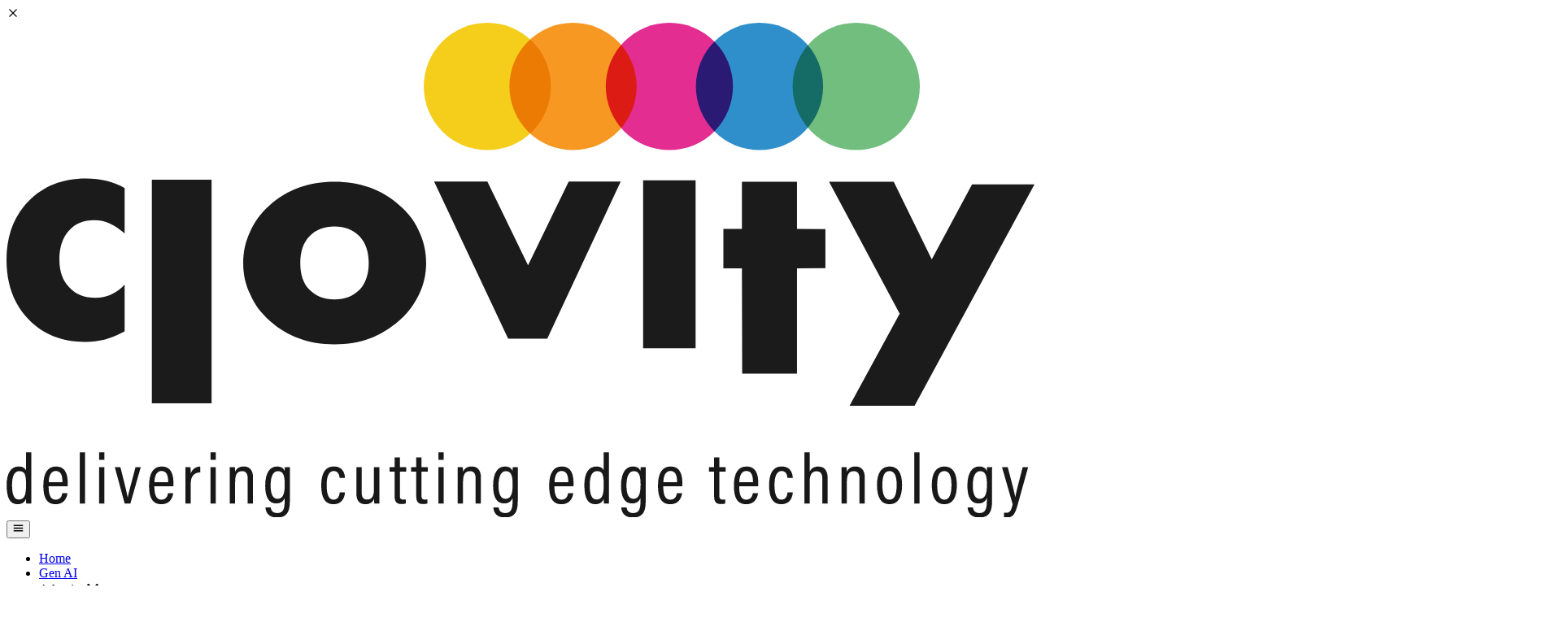

--- FILE ---
content_type: text/html; charset=utf-8
request_url: https://www.clovity.com/case-study
body_size: 7697
content:
<!DOCTYPE html><!--JzI_LHQkvoTaG_uGr2YNb--><html lang="en"><head><meta charSet="utf-8"/><meta name="viewport" content="width=device-width, initial-scale=1"/><link rel="preload" href="/_next/static/media/043b82ab31bba5a4-s.p.b67c2e04.woff2" as="font" crossorigin="" type="font/woff2"/><link rel="preload" href="/_next/static/media/47fe1b7cd6e6ed85-s.p.855a563b.woff2" as="font" crossorigin="" type="font/woff2"/><link rel="preload" href="/_next/static/media/4b766aa38fdaaae3-s.p.6d98c708.woff2" as="font" crossorigin="" type="font/woff2"/><link rel="preload" href="/_next/static/media/5c285b27cdda1fe8-s.p.a62025f2.woff2" as="font" crossorigin="" type="font/woff2"/><link rel="preload" href="/_next/static/media/829ba4228c966254-s.p.a61bc753.woff2" as="font" crossorigin="" type="font/woff2"/><link rel="preload" href="/_next/static/media/8e6fa89aa22d24ec-s.p.3aec397d.woff2" as="font" crossorigin="" type="font/woff2"/><link rel="preload" href="/_next/static/media/a218039a3287bcfd-s.p.4a23d71b.woff2" as="font" crossorigin="" type="font/woff2"/><link rel="preload" href="/_next/static/media/c7d9ca68f9942779-s.p.5f8f1848.woff2" as="font" crossorigin="" type="font/woff2"/><link rel="preload" href="/_next/static/media/c875c6f5d3e977ac-s.p.80fc2c9e.woff2" as="font" crossorigin="" type="font/woff2"/><link rel="preload" href="/_next/static/media/e2334d715941921e-s.p.d82a9aff.woff2" as="font" crossorigin="" type="font/woff2"/><link rel="preload" as="image" href="/images/global/svg/Clovity-logo.svg"/><link rel="preload" as="image" href="/images/header/svg/ai-app.svg"/><link rel="preload" as="image" href="/images/header/svg/impact.svg"/><link rel="preload" as="image" href="/images/banner/case-study/case-study-desktop.png"/><link rel="preload" as="image" href="/images/banner/case-study/case-study-tablet.jpg"/><link rel="preload" as="image" href="/images/banner/case-study/case-study-mobile.jpg"/><link rel="preload" as="image" href="/images/global/png/clovity_logo_white.webp"/><link rel="preload" as="image" href="/images/global/svg/arrow_white.svg"/><link rel="stylesheet" href="/_next/static/chunks/6f9faa3cd5f7d488.css" data-precedence="next"/><link rel="stylesheet" href="/_next/static/chunks/e9b3f45f3d1324ba.css" data-precedence="next"/><link rel="stylesheet" href="/_next/static/chunks/0a6ff56d9459c219.css" data-precedence="next"/><link rel="preload" as="script" fetchPriority="low" href="/_next/static/chunks/0de75065dbc994cd.js"/><script src="/_next/static/chunks/4a2e6ca9bc162ffe.js" async=""></script><script src="/_next/static/chunks/e5a32dc6c98b1c24.js" async=""></script><script src="/_next/static/chunks/c362be432c8dc640.js" async=""></script><script src="/_next/static/chunks/6740f161f60c6ab5.js" async=""></script><script src="/_next/static/chunks/turbopack-bd5100f0153a697a.js" async=""></script><script src="/_next/static/chunks/56ff65108a8977b9.js" async=""></script><script src="/_next/static/chunks/e4a852e8e288ade1.js" async=""></script><script src="/_next/static/chunks/26152165f7d51f1d.js" async=""></script><script src="/_next/static/chunks/eec6b96124db0669.js" async=""></script><script src="/_next/static/chunks/67b8a7d57f9fe39d.js" async=""></script><script src="/_next/static/chunks/defc7a442585c9b9.js" async=""></script><script src="/_next/static/chunks/1a0844a2df94e7d8.js" async=""></script><script src="/_next/static/chunks/bf4f80a7a23c5e54.js" async=""></script><script src="/_next/static/chunks/ff1a16fafef87110.js" async=""></script><script src="/_next/static/chunks/247eb132b7f7b574.js" async=""></script><script src="/_next/static/chunks/b39ee7b290e02780.js" async=""></script><link rel="preload" href="https://www.googletagmanager.com/gtag/js?id=G-9PVK94Q9CE" as="script"/><meta name="robots" content="index, follow"/><meta name="keywords" content="IoT, Cloud, Big Data, Machine Learning, Artificial Intelligence, Smart City, Smart Cities, IoT Platform, Edge, Gateway, San Francisco, California, Denver, Colorado, Minnesota, Smart Parking, Smart Transport, Smart Traffic, Smart Building, Connected Pedestrian, Denver Smart City, Top IoT companies, Smart city solution provider, Azure, DevOps, Internet of Things, Agile Delivery, Cloud Computing, Big Data, Predictive Analytics, CRM Solutions, Mobility Solutions, Enterprise Mobility, Business Analysis, Application Development, Artificial Intelligence, Machine Learning, Application Maintenance, Omni Channel, Agile Transformation, Business Process Engineering, Business Transformation, System Integrator, Security, Dev Ops, Continuous Integration, Continuous Delivery, Business Intelligence, Big Data, Data Lake, SharePoint, Oracle, SAP, Workday, Netsuite, Manhattan and Digital Solutions"/><meta name="next-size-adjust" content=""/><title>Clovity - Case Study - Enterprise IoT Platform: CSensorNet enabling Digital Transformation &amp; Smart Cities Solution Provider</title><meta name="description" content="Empowering enterprise digital transformation with Atlassian Platinum services, Generative AI innovation and Workforce solutions. Clovity delivers end-to-end consulting, cloud migrations, AI-driven automation and talent services-enabling global Fortune 500 and fast-growing enterprises to scale with speed, security and compliance. As an Atlassian Platinum Solution Partner and Inc. 5000 recognized innovator, Clovity integrates Atlassian, AI, Cloud and Workforce capabilities into one seamless ecosystem."/><link rel="shortcut icon" href="/favicon.ico"/><link rel="icon" href="/favicon.ico"/><noscript><img height="1" width="1" style="display:none" alt="" src="https://px.ads.linkedin.com/collect/?pid=2433356&amp;fmt=gif"/></noscript><script src="/_next/static/chunks/a6dad97d9634a72d.js" noModule=""></script></head><body class="dm_sans_d89fb377-module__B_rulq__variable poppins_7bca3204-module__bb2BKG__variable"><div hidden=""><!--$--><!--/$--></div><!--$!--><template data-dgst="BAILOUT_TO_CLIENT_SIDE_RENDERING"></template><!--/$--><div class="sticky bg-white top-0 z-90"><div class="relative "><div class="w-full h-full relative"><div class="w-full marquee-container bg-[#325f8c]! text-white text-center text-[16px] py-3 leading-[18px] overflow-hidden relative"></div><div class="py-3 px-2 font-bold top-0 right-0 cursor-pointer bottom-0 text-white text-center overflow-hidden absolute flex items-center justify-center bg-[#325f8c]"><svg stroke="currentColor" fill="none" stroke-width="0" viewBox="0 0 15 15" class="text-white h-4 w-4" height="1em" width="1em" xmlns="http://www.w3.org/2000/svg"><path fill-rule="evenodd" clip-rule="evenodd" d="M11.7816 4.03157C12.0062 3.80702 12.0062 3.44295 11.7816 3.2184C11.5571 2.99385 11.193 2.99385 10.9685 3.2184L7.50005 6.68682L4.03164 3.2184C3.80708 2.99385 3.44301 2.99385 3.21846 3.2184C2.99391 3.44295 2.99391 3.80702 3.21846 4.03157L6.68688 7.49999L3.21846 10.9684C2.99391 11.193 2.99391 11.557 3.21846 11.7816C3.44301 12.0061 3.80708 12.0061 4.03164 11.7816L7.50005 8.31316L10.9685 11.7816C11.193 12.0061 11.5571 12.0061 11.7816 11.7816C12.0062 11.557 12.0062 11.193 11.7816 10.9684L8.31322 7.49999L11.7816 4.03157Z" fill="currentColor"></path></svg></div></div></div><div class="relative z-10 text-nowrap"><nav class="flex items-center shadow-lg justify-between px-4 lg:px-0! md:py-4 lg:py-0! py-4"><div class="flex flex-col items-center justify-center"><a class="navbar-brand" href="/"><img src="/images/global/svg/Clovity-logo.svg" alt="Clovity logo with five colored circles in a row" class="lg:w-[150px] w-full h-[60px] object-contain"/></a></div><button aria-label="Toggle menu" class="lg:hidden! md:hidden text-gray-600 focus:outline-none flex! items-center justify-center flex-col gap-1"><svg stroke="currentColor" fill="currentColor" stroke-width="0" viewBox="0 0 512 512" class=" text-gray-600 w-[25px] h-[25px]" height="1em" width="1em" xmlns="http://www.w3.org/2000/svg"><path d="M32 96v64h448V96H32zm0 128v64h448v-64H32zm0 128v64h448v-64H32z"></path></svg></button><ul class="hidden lg:flex items-center space-x-4 text-gray-600 font-normal text-sm"><li><a class="font-medium hover:text-blue-500 text-gray-600    p-2  rounded-md" href="/">Home</a></li><li><a class="font-medium hover:text-blue-500 text-gray-600    p-2  rounded-md" href="/gen-ai">Gen AI</a></li><li class="relative group cursor-pointer px-2"><div class="flex font-medium group items-center text-gray-600   gap-1 group-hover:text-blue-500">Atlassian<svg stroke="currentColor" fill="currentColor" stroke-width="0" viewBox="0 0 448 512" class="w-3 h-3  group-hover:text-blue-500  text-gray-600" height="1em" width="1em" xmlns="http://www.w3.org/2000/svg"><path d="M207.029 381.476L12.686 187.132c-9.373-9.373-9.373-24.569 0-33.941l22.667-22.667c9.357-9.357 24.522-9.375 33.901-.04L224 284.505l154.745-154.021c9.379-9.335 24.544-9.317 33.901.04l22.667 22.667c9.373 9.373 9.373 24.569 0 33.941L240.971 381.476c-9.373 9.372-24.569 9.372-33.942 0z"></path></svg></div><ul class="absolute left-0 pt-1  top-full  origin-top scale-y-0 transform opacity-0 transition-all duration-500 ease-out group-hover:scale-y-100 group-hover:opacity-100 group-hover:block w-[200px] rounded-md bg-white shadow-md z-50"><li><a class="block px-4 py-2 font-medium text-sm text-gray-600  hover:text-blue-500  transition-all duration-200 text-nowrap" href="/atlassian">Atlassian Overview</a></li><li><a class="block px-4 py-2 font-medium text-sm text-gray-600  hover:text-blue-500  transition-all duration-200 text-nowrap" href="/atlassian/license-renewal-desk">License &amp; Renewal Desk</a></li><li><a class="block px-4 py-2 font-medium text-sm text-gray-600  hover:text-blue-500  transition-all duration-200 text-nowrap" href="/atlassian/itsm-improvement">ITSM Improvement</a></li><li><a class="block px-4 py-2 font-medium text-sm text-gray-600  hover:text-blue-500  transition-all duration-200 text-nowrap" href="/atlassian/data-migration">Data Migration</a></li><li><a class="block px-4 py-2 font-medium text-sm text-gray-600  hover:text-blue-500  transition-all duration-200 text-nowrap" href="/atlassian/devsecops-toolchain">DevSecOps Toolchain</a></li><li><a class="block px-4 py-2 font-medium text-sm text-gray-600  hover:text-blue-500  transition-all duration-200 text-nowrap" href="/atlassian/agile-at-scale">Agile at Scale</a></li></ul></li><li><a class="font-medium hover:text-blue-500 text-gray-600    p-2  rounded-md" href="/workforce">Workforce</a></li><li class="relative group cursor-pointer px-2"><div class="flex font-medium group items-center text-gray-600   gap-1 group-hover:text-blue-500">Discover<svg stroke="currentColor" fill="currentColor" stroke-width="0" viewBox="0 0 448 512" class="w-3 h-3  group-hover:text-blue-500  text-gray-600" height="1em" width="1em" xmlns="http://www.w3.org/2000/svg"><path d="M207.029 381.476L12.686 187.132c-9.373-9.373-9.373-24.569 0-33.941l22.667-22.667c9.357-9.357 24.522-9.375 33.901-.04L224 284.505l154.745-154.021c9.379-9.335 24.544-9.317 33.901.04l22.667 22.667c9.373 9.373 9.373 24.569 0 33.941L240.971 381.476c-9.373 9.372-24.569 9.372-33.942 0z"></path></svg></div><ul class="absolute left-0 pt-1  top-full  origin-top scale-y-0 transform opacity-0 transition-all duration-500 ease-out group-hover:scale-y-100 group-hover:opacity-100 group-hover:block w-[200px] rounded-md bg-white shadow-md z-50"><li><a class="block px-4 py-2 font-medium text-sm text-gray-600  hover:text-blue-500  transition-all duration-200 text-nowrap" href="/about-us">About Us</a></li><li><a class="block px-4 py-2 font-medium text-sm text-gray-600  hover:text-blue-500  transition-all duration-200 text-nowrap" href="/talent">Talent</a></li><li><a class="block px-4 py-2 font-medium text-sm text-black  hover:text-blue-500  transition-all duration-200 text-nowrap" href="/case-study">Case Study</a></li><li><a class="block px-4 py-2 font-medium text-sm text-gray-600  hover:text-blue-500  transition-all duration-200 text-nowrap" href="/life-at-clovity">Life At Clovity</a></li><li><a class="block px-4 py-2 font-medium text-sm text-gray-600  hover:text-blue-500  transition-all duration-200 text-nowrap" href="/webinars">Join Our Webinars</a></li><li><a class="block px-4 py-2 font-medium text-sm text-gray-600  hover:text-blue-500  transition-all duration-200 text-nowrap" href="/diversity-inclusion">Diversity And Inclusion</a></li></ul></li><li><a class="font-medium hover:text-blue-500 text-gray-600    p-2  rounded-md" href="/events">Events</a></li><li><a class="font-medium hover:text-blue-500 text-gray-600    p-2  rounded-md" href="/blog">Blogs</a></li><li><a class="font-medium hover:text-blue-500 text-gray-600    p-2  rounded-md" href="/news">News</a></li><li><a class="font-medium hover:text-blue-500 text-gray-600    p-2  rounded-md" href="/contact">Contact Us</a></li></ul><div class="hidden lg:flex"><a href="/clovity-ai-apps-studio"><button class="flex flex-col items-center cursor-pointer justify-center bg-[#2d8ecd] px-6 py-4" style="width:110px;height:90px"><img class="w-[30px]! " src="/images/header/svg/ai-app.svg" alt="ai-apps-studio"/><span class="text-white font-medium text-md mt-1">AI Apps</span></button></a><a href="/impact"><button class="flex flex-col items-center cursor-pointer justify-center bg-[#73bc7e] px-8 py-4" style="width:110px;height:90px"><img class="w-[30px]" src="/images/header/svg/impact.svg" alt="Impact Icon" title="Impact Icon"/><span class="text-white font-medium text-md mt-1">Impact</span></button></a></div></nav></div></div><div class="fixed inset-0 z-30 pointer-events-none"><div class="absolute top-[85%] left-[90%] w-5! h-5! bg-pink-400 rounded-full" style="transform:translateY(0px)"></div><div class="absolute top-[90%] left-[5%] w-10! h-10! bg-[#2f8fcb] rounded-full" style="transform:translateY(0px)"></div><div class="absolute top-[95%] left-[95%] w-[35px]! h-[35px]! bg-yellow-300 rounded-full" style="transform:translateY(0px)"></div></div><div class="fixed inset-0 top-[1500px] z-30 pointer-events-none"><div class="absolute top-[80%] left-[10%] w-10! h-10! bg-pink-400 rounded-full" style="transform:translateY(0px)"></div><div class="absolute top-[75%] left-[70%] w-[30px]! h-[30px]! bg-yellow-300 rounded-full" style="transform:translateY(0px)"></div></div><div><div class="relative z-30"><div class="w-full  items-center justify-center relative h-full hidden md:hidden lg:flex!  bg-cover bg-left"><img class="w-full h-full object-cover" src="/images/banner/case-study/case-study-desktop.png"/></div><div class="w-full h-full relative overflow-hidden hidden md:block lg:hidden! "><img src="/images/banner/case-study/case-study-tablet.jpg" alt="Banner" class="w-full h-full object-cover object-center"/></div><div class="w-full h-full relative overflow-hidden block md:hidden!"><img src="/images/banner/case-study/case-study-mobile.jpg" alt="Banner" class="w-full h-full object-cover object-top"/></div></div><div class="bg-[#e8eefb]"><div class=" container  flex flex-col lg:flex-row gap-2 md:gap-10 py-6"><div class="flex-1 z-30 md:px-0 flex flex-col "></div><aside class="w-full relative z-30  lg:px-0 lg:sticky lg:top-36! self-start lg:w-96 flex flex-col gap-6"><section class="relative z-20"><h3 class="text-[#0a0a23]  text-[32px] font-semibold mb-4">Search</h3><div data-aos="fade-up" data-aos-duration="800" data-aos-delay="100" class="relative max-w-full border bg-white  border-gray-300 rounded-md overflow-hidden text-sm focus:outline-none focus:ring-2 focus:ring-[#7a9cf5] focus:border-transparent"><input class="w-[90%] border-none bg-white h-full text-sm placeholder-gray-400 px-4 py-3 focus:outline-none focus:ring-none focus:border-none" placeholder="Search" type="text" value=""/></div></section><section><h3 class="text-[#0a0a23]  text-[32px] font-semibold mb-6">Top Case Study</h3><ul class="flex flex-col gap-4"></ul></section></aside></div><!--$!--><template data-dgst="BAILOUT_TO_CLIENT_SIDE_RENDERING"></template><!--/$--></div></div><!--$--><!--/$--><div class=" bg-[#0B0D23]"><footer class=" container   text-white mx-auto px-5  py-5 pt-14 md:pt-[50px]"><div class="flex flex-col lg:flex-row lg:justify-between lg:items-start gap-10 lg:gap-0"><div class="flex flex-col lg:w-2/5"><a class="z-40 relative" href="/"><img alt="Clovity logo with colored dots above the text" class="w-[140px] object-cover h-[60px] mb-6 mx-auto md:mx-0" height="30" src="/images/global/png/clovity_logo_white.webp" width="120"/></a><h2 class=" text-3xl md:text-[40px] font-semibold mb-4 md:mt-[32px] relative z-30">Get In Touch</h2><p class="text-base md:text-[20px] leading-relaxed  mb-10 required relative z-30">Subscribe to our newsletter and stay updated on the latest news</p><form noValidate="" class="flex relative z-30 bg-white py-0.5 px-0.5 rounded items-center  justify-center md:justify-start"><input class="flex-grow bg-white w-[60%] border-none px-1 placeholder:text-sm md:px-2 py-2 md:py-2.5 text-black focus:outline-none" placeholder="Enter your email" type="email" name="email" value=""/><button class="bg-[#1438bc]  hover:bg-[#6a7ee6] text-white cursor-pointer font-semibold px-3 md:px-4  py-2.5 text-sm md:text-base rounded flex items-center gap-1  transition" type="submit">Subscribe<img class="rotate-45 ml-1" src="/images/global/svg/arrow_white.svg"/></button></form><p class="text-red-600 mt-1"></p></div><div class="flex z-40 relative flex-row gap-x-25 lg:gap-0 gap-y-10 flex-wrap lg:flex-row lg:space-x-20 lg:w-3/4 text-[20px] lg:justify-around"><div><h3 class="font-medium mb-4 md:mb-8">Company</h3><h3 class="w-[111px] md:hidden block invisible"></h3><ul class="space-y-5"><li class="text-base cursor-pointer hover:text-[#7293f5]"><a class="text-base" href="/about-us">About Us</a></li><li class="text-base cursor-pointer hover:text-[#7293f5]"><a class="text-base" href="/privacy-statement">Privacy Policy</a></li></ul></div><div><h3 class="font-medium mb-4 md:mb-8">Solutions</h3><h3 class="w-[111px] md:hidden block invisible"></h3><ul class="space-y-5"><li class="text-base hover:text-[#7293f5]"><a href="/gen-ai">Gen AI</a></li><li class="text-base hover:text-[#7293f5]"><a href="/atlassian">Atlassian</a></li><li class="text-base hover:text-[#7293f5]"><a href="/workforce">Workforce</a></li></ul></div><div><h3 class="font-medium mb-4 md:mb-8">Insights</h3><h3 class="w-[111px] md:hidden block invisible"></h3><ul class="space-y-5"><li class="text-base hover:text-[#7293f5]"><a href="/blog">Blogs</a></li><li class="text-base hover:text-[#7293f5]"><a href="/case-study">Case Study</a></li><li class="text-base hover:text-[#7293f5]"><a href="/talent">Talent</a></li><li class="text-base hover:text-[#7293f5]"><a href="/diversity-inclusion">Diversity</a></li><li class="text-base hover:text-[#7293f5]"><a href="/news">News</a></li></ul></div><div><h3 class="font-medium mb-4 md:mb-8">Contact Us</h3><ul class="space-y-5"><li class="text-base hover:text-[#7293f5]"><a href="/contact">Our Locations</a></li></ul></div></div></div><div class="mt-10  z-40 relative border-t border-[#1E1E3F] pt-4 flex flex-col md:flex-row justify-between items-center text-[10px] text-white/70"><div class="mb-4 md:mb-0 font-medium tracking-wider ext-sm! text-white">© <!-- -->2026<!-- --> CLOVITY. ALL RIGHTS RESERVED</div><div class="flex space-x-4 text-lg"><a href="https://www.facebook.com/clovity/" target="_blank" rel="noopener noreferrer" aria-label="Facebook" class="hover:text-[#7293f5]"><svg stroke="currentColor" fill="currentColor" stroke-width="0" viewBox="0 0 320 512" class="w-5 h-5" height="1em" width="1em" xmlns="http://www.w3.org/2000/svg"><path d="M80 299.3V512H196V299.3h86.5l18-97.8H196V166.9c0-51.7 20.3-71.5 72.7-71.5c16.3 0 29.4 .4 37 1.2V7.9C291.4 4 256.4 0 236.2 0C129.3 0 80 50.5 80 159.4v42.1H14v97.8H80z"></path></svg></a><a href="https://x.com/ClovityInc" target="_blank" rel="noopener noreferrer" aria-label="X" class="hover:text-[#7293f5]"><svg stroke="currentColor" fill="currentColor" stroke-width="0" viewBox="0 0 512 512" class="w-5 h-5" height="1em" width="1em" xmlns="http://www.w3.org/2000/svg"><path d="M389.2 48h70.6L305.6 224.2 487 464H345L233.7 318.6 106.5 464H35.8L200.7 275.5 26.8 48H172.4L272.9 180.9 389.2 48zM364.4 421.8h39.1L151.1 88h-42L364.4 421.8z"></path></svg></a><a href="https://www.linkedin.com/company/clovity/" target="_blank" rel="noopener noreferrer" aria-label="LinkedIn" class="hover:text-[#7293f5]"><svg stroke="currentColor" fill="currentColor" stroke-width="0" viewBox="0 0 1024 1024" class="w-6 h-6" height="1em" width="1em" xmlns="http://www.w3.org/2000/svg"><path d="M880 112H144c-17.7 0-32 14.3-32 32v736c0 17.7 14.3 32 32 32h736c17.7 0 32-14.3 32-32V144c0-17.7-14.3-32-32-32zM349.3 793.7H230.6V411.9h118.7v381.8zm-59.3-434a68.8 68.8 0 1 1 68.8-68.8c-.1 38-30.9 68.8-68.8 68.8zm503.7 434H675.1V608c0-44.3-.8-101.2-61.7-101.2-61.7 0-71.2 48.2-71.2 98v188.9H423.7V411.9h113.8v52.2h1.6c15.8-30 54.5-61.7 112.3-61.7 120.2 0 142.3 79.1 142.3 181.9v209.4z"></path></svg></a></div><a class="text-sm! text-white hover:text-[#7293f5]" href="mailto:info-global@clovity.com">info-global@clovity.com</a></div></footer></div><script src="/_next/static/chunks/0de75065dbc994cd.js" id="_R_" async=""></script><script>(self.__next_f=self.__next_f||[]).push([0])</script><script>self.__next_f.push([1,"1:\"$Sreact.fragment\"\n3:I[79520,[\"/_next/static/chunks/56ff65108a8977b9.js\",\"/_next/static/chunks/e4a852e8e288ade1.js\",\"/_next/static/chunks/26152165f7d51f1d.js\",\"/_next/static/chunks/eec6b96124db0669.js\",\"/_next/static/chunks/67b8a7d57f9fe39d.js\"],\"\"]\n4:I[43281,[\"/_next/static/chunks/56ff65108a8977b9.js\",\"/_next/static/chunks/e4a852e8e288ade1.js\",\"/_next/static/chunks/26152165f7d51f1d.js\",\"/_next/static/chunks/eec6b96124db0669.js\",\"/_next/static/chunks/67b8a7d57f9fe39d.js\",\"/_next/static/chunks/defc7a442585c9b9.js\",\"/_next/static/chunks/1a0844a2df94e7d8.js\",\"/_next/static/chunks/bf4f80a7a23c5e54.js\"],\"LinkedInAnalytics\"]\n5:\"$Sreact.suspense\"\n6:I[82577,[\"/_next/static/chunks/56ff65108a8977b9.js\",\"/_next/static/chunks/e4a852e8e288ade1.js\",\"/_next/static/chunks/26152165f7d51f1d.js\",\"/_next/static/chunks/eec6b96124db0669.js\",\"/_next/static/chunks/67b8a7d57f9fe39d.js\"],\"default\"]\n7:I[75103,[\"/_next/static/chunks/56ff65108a8977b9.js\",\"/_next/static/chunks/e4a852e8e288ade1.js\",\"/_next/static/chunks/26152165f7d51f1d.js\",\"/_next/static/chunks/eec6b96124db0669.js\",\"/_next/static/chunks/67b8a7d57f9fe39d.js\"],\"default\"]\n8:I[43281,[\"/_next/static/chunks/56ff65108a8977b9.js\",\"/_next/static/chunks/e4a852e8e288ade1.js\",\"/_next/static/chunks/26152165f7d51f1d.js\",\"/_next/static/chunks/eec6b96124db0669.js\",\"/_next/static/chunks/67b8a7d57f9fe39d.js\",\"/_next/static/chunks/defc7a442585c9b9.js\",\"/_next/static/chunks/1a0844a2df94e7d8.js\",\"/_next/static/chunks/bf4f80a7a23c5e54.js\"],\"NewsMarquee\"]\n9:I[43281,[\"/_next/static/chunks/56ff65108a8977b9.js\",\"/_next/static/chunks/e4a852e8e288ade1.js\",\"/_next/static/chunks/26152165f7d51f1d.js\",\"/_next/static/chunks/eec6b96124db0669.js\",\"/_next/static/chunks/67b8a7d57f9fe39d.js\",\"/_next/static/chunks/defc7a442585c9b9.js\",\"/_next/static/chunks/1a0844a2df94e7d8.js\",\"/_next/static/chunks/bf4f80a7a23c5e54.js\"],\"Header\"]\na:I[43281,[\"/_next/static/chunks/56ff65108a8977b9.js\",\"/_next/static/chunks/e4a852e8e288ade1.js\",\"/_next/static/chunks/26152165f7d51f1d.js\",\"/_next/static/chunks/eec6b96124db0669.js\",\"/_next/static/chunks/67b8a7d57f9fe39d.js\",\"/_next/static/chunks/defc7a442585c9b9.js\",\"/_next/static/chunks/1a0844a2df94e7d8.js\",\"/_next/static/chunks/bf4f80a7a23c5e54.js\"],\"FloatingButton\"]\nb:I[43281,[\"/_next/static/chunks/56ff65108a8977b9.js\",\"/_next/static/chunks/e4a852e8e288ade1.js\",\"/_next/static/chunks/26152165f7d51f1d.js\",\"/_next/static/chunks/eec6b96124db0669.js\",\"/_next/static/chunks/67b8a7d57f9fe39d.js\",\"/_next/static/chunks/defc7a442585c9b9.js\",\"/_next/static/chunks/1a0844a2df94e7d8.js\",\"/_next/static/chunks/bf4f80a7a23c5e54.js\"],\"ParallaxLayout\"]\nc:I[39756,[\"/_next/static/chunks/ff1a16fafef87110.js\",\"/_next/static/chunks/247eb132b7f7b574.js\"],\"default\"]\nd:I[58298,[\"/_next/static/chunks/56ff65108a8977b9.js\",\"/_next/static/chunks/e4a852e8e288ade1.js\",\"/_next/static/chunks/26152165f7d51f1d.js\",\"/_next/static/chunks/eec6b96124db0669.js\",\"/_next/static/chunks/67b8a7d57f9fe39d.js\",\"/_next/static/chunks/b39ee7b290e02780.js\"],\"default\"]\ne:I[37457,[\"/_next/static/chunks/ff1a16fafef87110.js\",\"/_next/static/chunks/247eb132b7f7b574.js\"],\"default\"]\n10:I[43281,[\"/_next/static/chunks/56ff65108a8977b9.js\",\"/_next/static/chunks/e4a852e8e288ade1.js\",\"/_next/static/chunks/26152165f7d51f1d.js\",\"/_next/static/chunks/eec6b96124db0669.js\",\"/_next/static/chunks/67b8a7d57f9fe39d.js\",\"/_next/static/chunks/defc7a442585c9b9.js\",\"/_next/static/chunks/1a0844a2df94e7d8.js\",\"/_next/static/chunks/bf4f80a7a23c5e54.js\"],\"Footer\"]\n11:I[43281,[\"/_next/static/chunks/56ff65108a8977b9.js\",\"/_next/static/chunks/e4a852e8e288ade1.js\",\"/_next/static/chunks/26152165f7d51f1d.js\",\"/_next/static/chunks/eec6b96124db0669.js\",\"/_next/static/chunks/67b8a7d57f9fe39d.js\",\"/_next/static/chunks/defc7a442585c9b9.js\",\"/_next/static/chunks/1a0844a2df94e7d8.js\",\"/_next/static/chunks/bf4f80a7a23c5e54.js\"],\"Banner\"]\n12:I[83467,[\"/_next/static/chunks/56ff65108a8977b9.js\",\"/_next/static/chunks/e4a852e8e288ade1.js\",\"/_next/static/chunks/26152165f7d51f1d.js\",\"/_next/static/chunks/eec6b96124db0669.js\",\"/_next/static/chunks/67b8a7d57f9fe39d.js\",\"/_next/static/chunks/def"])</script><script>self.__next_f.push([1,"c7a442585c9b9.js\",\"/_next/static/chunks/1a0844a2df94e7d8.js\",\"/_next/static/chunks/bf4f80a7a23c5e54.js\"],\"CaseStudy\"]\n13:I[83467,[\"/_next/static/chunks/56ff65108a8977b9.js\",\"/_next/static/chunks/e4a852e8e288ade1.js\",\"/_next/static/chunks/26152165f7d51f1d.js\",\"/_next/static/chunks/eec6b96124db0669.js\",\"/_next/static/chunks/67b8a7d57f9fe39d.js\",\"/_next/static/chunks/defc7a442585c9b9.js\",\"/_next/static/chunks/1a0844a2df94e7d8.js\",\"/_next/static/chunks/bf4f80a7a23c5e54.js\"],\"CaseStudyInput\"]\n1c:I[68027,[\"/_next/static/chunks/ff1a16fafef87110.js\",\"/_next/static/chunks/247eb132b7f7b574.js\"],\"default\"]\n:HL[\"/_next/static/chunks/6f9faa3cd5f7d488.css\",\"style\"]\n:HL[\"/_next/static/chunks/e9b3f45f3d1324ba.css\",\"style\"]\n:HL[\"/_next/static/chunks/0a6ff56d9459c219.css\",\"style\"]\n:HL[\"/_next/static/media/043b82ab31bba5a4-s.p.b67c2e04.woff2\",\"font\",{\"crossOrigin\":\"\",\"type\":\"font/woff2\"}]\n:HL[\"/_next/static/media/47fe1b7cd6e6ed85-s.p.855a563b.woff2\",\"font\",{\"crossOrigin\":\"\",\"type\":\"font/woff2\"}]\n:HL[\"/_next/static/media/4b766aa38fdaaae3-s.p.6d98c708.woff2\",\"font\",{\"crossOrigin\":\"\",\"type\":\"font/woff2\"}]\n:HL[\"/_next/static/media/5c285b27cdda1fe8-s.p.a62025f2.woff2\",\"font\",{\"crossOrigin\":\"\",\"type\":\"font/woff2\"}]\n:HL[\"/_next/static/media/829ba4228c966254-s.p.a61bc753.woff2\",\"font\",{\"crossOrigin\":\"\",\"type\":\"font/woff2\"}]\n:HL[\"/_next/static/media/8e6fa89aa22d24ec-s.p.3aec397d.woff2\",\"font\",{\"crossOrigin\":\"\",\"type\":\"font/woff2\"}]\n:HL[\"/_next/static/media/a218039a3287bcfd-s.p.4a23d71b.woff2\",\"font\",{\"crossOrigin\":\"\",\"type\":\"font/woff2\"}]\n:HL[\"/_next/static/media/c7d9ca68f9942779-s.p.5f8f1848.woff2\",\"font\",{\"crossOrigin\":\"\",\"type\":\"font/woff2\"}]\n:HL[\"/_next/static/media/c875c6f5d3e977ac-s.p.80fc2c9e.woff2\",\"font\",{\"crossOrigin\":\"\",\"type\":\"font/woff2\"}]\n:HL[\"/_next/static/media/e2334d715941921e-s.p.d82a9aff.woff2\",\"font\",{\"crossOrigin\":\"\",\"type\":\"font/woff2\"}]\n2:[\"$\",\"img\",null,{\"height\":\"1\",\"width\":\"1\",\"style\":{\"display\":\"none\"},\"alt\":\"\",\"src\":\"https://px.ads.linkedin.com/collect/?pid=2433356\u0026fmt=gif\"}]\n"])</script><script>self.__next_f.push([1,"0:{\"P\":null,\"b\":\"JzI-LHQkvoTaG-uGr2YNb\",\"c\":[\"\",\"case-study\"],\"q\":\"\",\"i\":false,\"f\":[[[\"\",{\"children\":[\"case-study\",{\"children\":[\"__PAGE__\",{}]}]},\"$undefined\",\"$undefined\",true],[[\"$\",\"$1\",\"c\",{\"children\":[[[\"$\",\"link\",\"0\",{\"rel\":\"stylesheet\",\"href\":\"/_next/static/chunks/6f9faa3cd5f7d488.css\",\"precedence\":\"next\",\"crossOrigin\":\"$undefined\",\"nonce\":\"$undefined\"}],[\"$\",\"link\",\"1\",{\"rel\":\"stylesheet\",\"href\":\"/_next/static/chunks/e9b3f45f3d1324ba.css\",\"precedence\":\"next\",\"crossOrigin\":\"$undefined\",\"nonce\":\"$undefined\"}],[\"$\",\"link\",\"2\",{\"rel\":\"stylesheet\",\"href\":\"/_next/static/chunks/0a6ff56d9459c219.css\",\"precedence\":\"next\",\"crossOrigin\":\"$undefined\",\"nonce\":\"$undefined\"}],[\"$\",\"script\",\"script-0\",{\"src\":\"/_next/static/chunks/56ff65108a8977b9.js\",\"async\":true,\"nonce\":\"$undefined\"}],[\"$\",\"script\",\"script-1\",{\"src\":\"/_next/static/chunks/e4a852e8e288ade1.js\",\"async\":true,\"nonce\":\"$undefined\"}],[\"$\",\"script\",\"script-2\",{\"src\":\"/_next/static/chunks/26152165f7d51f1d.js\",\"async\":true,\"nonce\":\"$undefined\"}],[\"$\",\"script\",\"script-3\",{\"src\":\"/_next/static/chunks/eec6b96124db0669.js\",\"async\":true,\"nonce\":\"$undefined\"}],[\"$\",\"script\",\"script-4\",{\"src\":\"/_next/static/chunks/67b8a7d57f9fe39d.js\",\"async\":true,\"nonce\":\"$undefined\"}]],[\"$\",\"html\",null,{\"lang\":\"en\",\"children\":[[\"$\",\"head\",null,{\"children\":[[\"$\",\"meta\",null,{\"name\":\"robots\",\"content\":\"index, follow\"}],[\"$\",\"meta\",null,{\"name\":\"keywords\",\"content\":\"IoT, Cloud, Big Data, Machine Learning, Artificial Intelligence, Smart City, Smart Cities, IoT Platform, Edge, Gateway, San Francisco, California, Denver, Colorado, Minnesota, Smart Parking, Smart Transport, Smart Traffic, Smart Building, Connected Pedestrian, Denver Smart City, Top IoT companies, Smart city solution provider, Azure, DevOps, Internet of Things, Agile Delivery, Cloud Computing, Big Data, Predictive Analytics, CRM Solutions, Mobility Solutions, Enterprise Mobility, Business Analysis, Application Development, Artificial Intelligence, Machine Learning, Application Maintenance, Omni Channel, Agile Transformation, Business Process Engineering, Business Transformation, System Integrator, Security, Dev Ops, Continuous Integration, Continuous Delivery, Business Intelligence, Big Data, Data Lake, SharePoint, Oracle, SAP, Workday, Netsuite, Manhattan and Digital Solutions\"}],[\"$\",\"noscript\",null,{\"children\":\"$2\"}],[[\"$\",\"$L3\",null,{\"src\":\"https://www.googletagmanager.com/gtag/js?id=G-9PVK94Q9CE\",\"strategy\":\"afterInteractive\"}],[\"$\",\"$L3\",null,{\"id\":\"ga4-init\",\"strategy\":\"afterInteractive\",\"children\":\"\\n                window.dataLayer = window.dataLayer || [];\\n                function gtag(){dataLayer.push(arguments);}\\n                gtag('js', new Date());\\n                gtag('config', 'G-9PVK94Q9CE');\\n                console.log(\\\"GA4 loaded ✅\\\");\\n              \"}]]]}],[\"$\",\"$L4\",null,{}],[\"$\",\"body\",null,{\"className\":\"dm_sans_d89fb377-module__B_rulq__variable poppins_7bca3204-module__bb2BKG__variable\",\"children\":[[\"$\",\"$5\",null,{\"children\":[\"$\",\"$L6\",null,{}]}],[\"$\",\"$L7\",null,{\"children\":[[\"$\",\"div\",null,{\"className\":\"sticky bg-white top-0 z-90\",\"children\":[[\"$\",\"$L8\",null,{}],[\"$\",\"$L9\",null,{}]]}],[\"$\",\"$La\",null,{}],[\"$\",\"$Lb\",null,{}],[\"$\",\"$Lc\",null,{\"parallelRouterKey\":\"children\",\"error\":\"$d\",\"errorStyles\":[],\"errorScripts\":[[\"$\",\"script\",\"script-0\",{\"src\":\"/_next/static/chunks/b39ee7b290e02780.js\",\"async\":true}]],\"template\":[\"$\",\"$Le\",null,{}],\"templateStyles\":\"$undefined\",\"templateScripts\":\"$undefined\",\"notFound\":[\"$Lf\",[]],\"forbidden\":\"$undefined\",\"unauthorized\":\"$undefined\"}],[\"$\",\"$L10\",null,{}]]}]]}]]}]]}],{\"children\":[[\"$\",\"$1\",\"c\",{\"children\":[null,[\"$\",\"$Lc\",null,{\"parallelRouterKey\":\"children\",\"error\":\"$undefined\",\"errorStyles\":\"$undefined\",\"errorScripts\":\"$undefined\",\"template\":[\"$\",\"$Le\",null,{}],\"templateStyles\":\"$undefined\",\"templateScripts\":\"$undefined\",\"notFound\":\"$undefined\",\"forbidden\":\"$undefined\",\"unauthorized\":\"$undefined\"}]]}],{\"children\":[[\"$\",\"$1\",\"c\",{\"children\":[[\"$\",\"div\",null,{\"children\":[[\"$\",\"$L11\",null,{\"image\":\"/images/banner/case-study/case-study-desktop.png\",\"mobImage\":\"/images/banner/case-study/case-study-mobile.jpg\",\"tabImage\":\"/images/banner/case-study/case-study-tablet.jpg\"}],[\"$\",\"div\",null,{\"className\":\"bg-[#e8eefb]\",\"children\":[[\"$\",\"div\",null,{\"className\":\" container  flex flex-col lg:flex-row gap-2 md:gap-10 py-6\",\"children\":[[\"$\",\"$L12\",null,{}],[\"$\",\"aside\",null,{\"className\":\"w-full relative z-30  lg:px-0 lg:sticky lg:top-36! self-start lg:w-96 flex flex-col gap-6\",\"children\":[[\"$\",\"$L13\",null,{}],[\"$\",\"section\",null,{\"children\":[\"$L14\",\"$L15\"]}]]}]]}],\"$L16\"]}]]}],[\"$L17\",\"$L18\",\"$L19\"],\"$L1a\"]}],{},null,false,false]},null,false,false]},null,false,false],\"$L1b\",false]],\"m\":\"$undefined\",\"G\":[\"$1c\",[]],\"S\":true}\n"])</script><script>self.__next_f.push([1,"f:E{\"digest\":\"NEXT_REDIRECT;replace;/;307;\"}\n"])</script><script>self.__next_f.push([1,"1d:I[83467,[\"/_next/static/chunks/56ff65108a8977b9.js\",\"/_next/static/chunks/e4a852e8e288ade1.js\",\"/_next/static/chunks/26152165f7d51f1d.js\",\"/_next/static/chunks/eec6b96124db0669.js\",\"/_next/static/chunks/67b8a7d57f9fe39d.js\",\"/_next/static/chunks/defc7a442585c9b9.js\",\"/_next/static/chunks/1a0844a2df94e7d8.js\",\"/_next/static/chunks/bf4f80a7a23c5e54.js\"],\"TopCaseStudyData\"]\n1e:I[43281,[\"/_next/static/chunks/56ff65108a8977b9.js\",\"/_next/static/chunks/e4a852e8e288ade1.js\",\"/_next/static/chunks/26152165f7d51f1d.js\",\"/_next/static/chunks/eec6b96124db0669.js\",\"/_next/static/chunks/67b8a7d57f9fe39d.js\",\"/_next/static/chunks/defc7a442585c9b9.js\",\"/_next/static/chunks/1a0844a2df94e7d8.js\",\"/_next/static/chunks/bf4f80a7a23c5e54.js\"],\"ScheduleDemo\"]\n1f:I[97367,[\"/_next/static/chunks/ff1a16fafef87110.js\",\"/_next/static/chunks/247eb132b7f7b574.js\"],\"OutletBoundary\"]\n21:I[97367,[\"/_next/static/chunks/ff1a16fafef87110.js\",\"/_next/static/chunks/247eb132b7f7b574.js\"],\"ViewportBoundary\"]\n23:I[97367,[\"/_next/static/chunks/ff1a16fafef87110.js\",\"/_next/static/chunks/247eb132b7f7b574.js\"],\"MetadataBoundary\"]\n14:[\"$\",\"h3\",null,{\"className\":\"text-[#0a0a23]  text-[32px] font-semibold mb-6\",\"children\":\"Top Case Study\"}]\n15:[\"$\",\"$L1d\",null,{}]\n16:[\"$\",\"$L1e\",null,{}]\n17:[\"$\",\"script\",\"script-0\",{\"src\":\"/_next/static/chunks/defc7a442585c9b9.js\",\"async\":true,\"nonce\":\"$undefined\"}]\n18:[\"$\",\"script\",\"script-1\",{\"src\":\"/_next/static/chunks/1a0844a2df94e7d8.js\",\"async\":true,\"nonce\":\"$undefined\"}]\n19:[\"$\",\"script\",\"script-2\",{\"src\":\"/_next/static/chunks/bf4f80a7a23c5e54.js\",\"async\":true,\"nonce\":\"$undefined\"}]\n1a:[\"$\",\"$L1f\",null,{\"children\":[\"$\",\"$5\",null,{\"name\":\"Next.MetadataOutlet\",\"children\":\"$@20\"}]}]\n1b:[\"$\",\"$1\",\"h\",{\"children\":[null,[\"$\",\"$L21\",null,{\"children\":\"$@22\"}],[\"$\",\"div\",null,{\"hidden\":true,\"children\":[\"$\",\"$L23\",null,{\"children\":[\"$\",\"$5\",null,{\"name\":\"Next.Metadata\",\"children\":\"$@24\"}]}]}],[\"$\",\"meta\",null,{\"name\":\"next-size-adjust\",\"content\":\"\"}]]}]\n"])</script><script>self.__next_f.push([1,"22:[[\"$\",\"meta\",\"0\",{\"charSet\":\"utf-8\"}],[\"$\",\"meta\",\"1\",{\"name\":\"viewport\",\"content\":\"width=device-width, initial-scale=1\"}]]\n"])</script><script>self.__next_f.push([1,"25:I[27201,[\"/_next/static/chunks/ff1a16fafef87110.js\",\"/_next/static/chunks/247eb132b7f7b574.js\"],\"IconMark\"]\n24:[[\"$\",\"title\",\"0\",{\"children\":\"Clovity - Case Study - Enterprise IoT Platform: CSensorNet enabling Digital Transformation \u0026 Smart Cities Solution Provider\"}],[\"$\",\"meta\",\"1\",{\"name\":\"description\",\"content\":\"Empowering enterprise digital transformation with Atlassian Platinum services, Generative AI innovation and Workforce solutions. Clovity delivers end-to-end consulting, cloud migrations, AI-driven automation and talent services-enabling global Fortune 500 and fast-growing enterprises to scale with speed, security and compliance. As an Atlassian Platinum Solution Partner and Inc. 5000 recognized innovator, Clovity integrates Atlassian, AI, Cloud and Workforce capabilities into one seamless ecosystem.\"}],[\"$\",\"link\",\"2\",{\"rel\":\"shortcut icon\",\"href\":\"/favicon.ico\"}],[\"$\",\"link\",\"3\",{\"rel\":\"icon\",\"href\":\"/favicon.ico\"}],[\"$\",\"$L25\",\"4\",{}]]\n20:null\n"])</script></body></html>

--- FILE ---
content_type: image/svg+xml
request_url: https://www.clovity.com/images/header/svg/ai-app.svg
body_size: 1041
content:
<svg id="Layer_1" data-name="Layer 1" xmlns="http://www.w3.org/2000/svg" viewBox="0 0 335 335"><defs><style>.cls-1{fill:#fff;}.cls-2{fill:#2d8ecd;}</style></defs><path class="cls-1" d="M64.09,48H270.91A40.08,40.08,0,0,1,311,88.08V254a0,0,0,0,1,0,0H24a0,0,0,0,1,0,0V88.08A40.08,40.08,0,0,1,64.09,48Z"/><path class="cls-2" d="M65.28,60.94H269.72a28.67,28.67,0,0,1,28.67,28.67V100a0,0,0,0,1,0,0H36.61a0,0,0,0,1,0,0V89.61A28.67,28.67,0,0,1,65.28,60.94Z"/><path class="cls-1" d="M167.38,84.2h-25.6c-2.89,0-4.5-1.39-4.45-3.79s1.64-3.67,4.37-3.67h51.63c2.72,0,4.32,1.39,4.35,3.7s-1.57,3.75-4.27,3.76Z"/><rect class="cls-2" x="36.65" y="112.14" width="261.7" height="129.39"/><path class="cls-1" d="M222.34,232.7c0,10.2-.05,20.39,0,30.58a4.55,4.55,0,0,1-2.55,4.51Q193,283.18,166.28,298.72a4.16,4.16,0,0,1-4.68-.06q-26.73-15.53-53.55-30.93a4.35,4.35,0,0,1-2.47-4.25q.08-30.86,0-61.72a4.35,4.35,0,0,1,2.42-4.29q26.81-15.39,53.55-30.92a4.41,4.41,0,0,1,4.93,0q26.61,15.45,53.31,30.78a4.57,4.57,0,0,1,2.59,4.48C222.29,212.13,222.34,222.42,222.34,232.7Z"/><path class="cls-2" d="M209.67,232.68c0,8,0,16,0,23.95a3.54,3.54,0,0,1-2,3.52q-21,12.06-41.92,24.22a3.26,3.26,0,0,1-3.66,0q-20.94-12.16-41.93-24.22a3.41,3.41,0,0,1-1.94-3.33q.06-24.16,0-48.33a3.42,3.42,0,0,1,1.9-3.35q21-12.06,41.93-24.21a3.42,3.42,0,0,1,3.86,0Q186.78,193,207.67,205a3.55,3.55,0,0,1,2,3.51C209.64,216.57,209.67,224.63,209.67,232.68Z"/><path class="cls-1" d="M156.4,209.26c2.76,0,4.83,1.66,5.72,4.64,2.16,7.25,4.29,14.51,6.44,21.77,1.44,4.89,2.89,9.79,4.31,14.7.66,2.26-.05,3.88-1.91,4.43s-3.23-.49-3.88-2.66c-1-3.32-2-6.64-2.94-10a1.33,1.33,0,0,0-1.56-1.18c-4.11.05-8.22.06-12.33,0a1.48,1.48,0,0,0-1.68,1.3c-1,3.4-1.94,6.79-3,10.16-.67,2.16-2.42,3-4.2,2.25s-2.14-2.13-1.49-4.34q2.18-7.44,4.39-14.88c2.14-7.26,4.27-14.52,6.45-21.77A5.76,5.76,0,0,1,156.4,209.26Z"/><path class="cls-1" d="M188.33,232q0,9.57,0,19.16c0,2.4-1.13,3.77-3,3.76s-3-1.4-3.05-3.78q0-19.17,0-38.32c0-2.09.92-3.39,2.59-3.62a2.93,2.93,0,0,1,3.23,1.78,4.33,4.33,0,0,1,.24,2Q188.35,222.55,188.33,232Z"/><path class="cls-2" d="M150.77,234.93l5.6-19c.84,2.78,1.53,5,2.2,7.3,1,3.38,2,6.78,3,10.15.33,1.06.36,1.57-1,1.54C157.4,234.87,154.25,234.93,150.77,234.93Z"/></svg>

--- FILE ---
content_type: application/javascript; charset=UTF-8
request_url: https://www.clovity.com/_next/static/chunks/1a0844a2df94e7d8.js
body_size: 87232
content:
(globalThis.TURBOPACK||(globalThis.TURBOPACK=[])).push(["object"==typeof document?document.currentScript:void 0,26568,(e,t,n)=>{"use strict";var r=/\/\*[^*]*\*+([^/*][^*]*\*+)*\//g,i=/\n/g,a=/^\s*/,s=/^(\*?[-#/*\\\w]+(\[[0-9a-z_-]+\])?)\s*/,o=/^:\s*/,l=/^((?:'(?:\\'|.)*?'|"(?:\\"|.)*?"|\([^)]*?\)|[^};])+)/,c=/^[;\s]*/,u=/^\s+|\s+$/g;function h(e){return e?e.replace(u,""):""}t.exports=function(e,t){if("string"!=typeof e)throw TypeError("First argument must be a string");if(!e)return[];t=t||{};var n=1,u=1;function d(e){var t=e.match(i);t&&(n+=t.length);var r=e.lastIndexOf("\n");u=~r?e.length-r:u+e.length}function p(){var e={line:n,column:u};return function(t){return t.position=new E(e),m(a),t}}function E(e){this.start=e,this.end={line:n,column:u},this.source=t.source}function T(r){var i=Error(t.source+":"+n+":"+u+": "+r);if(i.reason=r,i.filename=t.source,i.line=n,i.column=u,i.source=e,t.silent);else throw i}function m(t){var n=t.exec(e);if(n){var r=n[0];return d(r),e=e.slice(r.length),n}}function f(e){var t;for(e=e||[];t=A();)!1!==t&&e.push(t);return e}function A(){var t=p();if("/"==e.charAt(0)&&"*"==e.charAt(1)){for(var n=2;""!=e.charAt(n)&&("*"!=e.charAt(n)||"/"!=e.charAt(n+1));)++n;if(n+=2,""===e.charAt(n-1))return T("End of comment missing");var r=e.slice(2,n-2);return u+=2,d(r),e=e.slice(n),u+=2,t({type:"comment",comment:r})}}E.prototype.content=e,m(a);var _,g=[];for(f(g);_=function(){var e=p(),t=m(s);if(t){if(A(),!m(o))return T("property missing ':'");var n=m(l),i=e({type:"declaration",property:h(t[0].replace(r,"")),value:n?h(n[0].replace(r,"")):""});return m(c),i}}();)!1!==_&&(g.push(_),f(g));return g}},70454,(e,t,n)=>{"use strict";var r=e.e&&e.e.__importDefault||function(e){return e&&e.__esModule?e:{default:e}};Object.defineProperty(n,"__esModule",{value:!0}),n.default=function(e,t){let n=null;if(!e||"string"!=typeof e)return n;let r=(0,i.default)(e),a="function"==typeof t;return r.forEach(e=>{if("declaration"!==e.type)return;let{property:r,value:i}=e;a?t(r,i,e):i&&((n=n||{})[r]=i)}),n};let i=r(e.r(26568))},65185,(e,t,n)=>{"use strict";Object.defineProperty(n,"__esModule",{value:!0}),n.camelCase=void 0;var r=/^--[a-zA-Z0-9_-]+$/,i=/-([a-z])/g,a=/^[^-]+$/,s=/^-(webkit|moz|ms|o|khtml)-/,o=/^-(ms)-/,l=function(e,t){return t.toUpperCase()},c=function(e,t){return"".concat(t,"-")};n.camelCase=function(e,t){var n;return(void 0===t&&(t={}),!(n=e)||a.test(n)||r.test(n))?e:(e=e.toLowerCase(),(e=t.reactCompat?e.replace(o,c):e.replace(s,c)).replace(i,l))}},15511,(e,t,n)=>{"use strict";var r=(e.e&&e.e.__importDefault||function(e){return e&&e.__esModule?e:{default:e}})(e.r(70454)),i=e.r(65185);function a(e,t){var n={};return e&&"string"==typeof e&&(0,r.default)(e,function(e,r){e&&r&&(n[(0,i.camelCase)(e,t)]=r)}),n}a.default=a,t.exports=a},4100,(e,t,n)=>{"use strict";var r=Object.prototype.hasOwnProperty,i=Object.prototype.toString,a=Object.defineProperty,s=Object.getOwnPropertyDescriptor,o=function(e){return"function"==typeof Array.isArray?Array.isArray(e):"[object Array]"===i.call(e)},l=function(e){if(!e||"[object Object]"!==i.call(e))return!1;var t,n=r.call(e,"constructor"),a=e.constructor&&e.constructor.prototype&&r.call(e.constructor.prototype,"isPrototypeOf");if(e.constructor&&!n&&!a)return!1;for(t in e);return void 0===t||r.call(e,t)},c=function(e,t){a&&"__proto__"===t.name?a(e,t.name,{enumerable:!0,configurable:!0,value:t.newValue,writable:!0}):e[t.name]=t.newValue},u=function(e,t){if("__proto__"===t){if(!r.call(e,t))return;else if(s)return s(e,t).value}return e[t]};t.exports=function e(){var t,n,r,i,a,s,h=arguments[0],d=1,p=arguments.length,E=!1;for("boolean"==typeof h&&(E=h,h=arguments[1]||{},d=2),(null==h||"object"!=typeof h&&"function"!=typeof h)&&(h={});d<p;++d)if(t=arguments[d],null!=t)for(n in t)r=u(h,n),h!==(i=u(t,n))&&(E&&i&&(l(i)||(a=o(i)))?(a?(a=!1,s=r&&o(r)?r:[]):s=r&&l(r)?r:{},c(h,{name:n,newValue:e(E,s,i)})):void 0!==i&&c(h,{name:n,newValue:i}));return h}},30562,18789,e=>{"use strict";let t="object"==typeof self?self:globalThis,n=e=>{var n;let r,i;return(n=new Map,r=(e,t)=>(n.set(t,e),e),i=a=>{if(n.has(a))return n.get(a);let[s,o]=e[a];switch(s){case 0:case -1:return r(o,a);case 1:{let e=r([],a);for(let t of o)e.push(i(t));return e}case 2:{let e=r({},a);for(let[t,n]of o)e[i(t)]=i(n);return e}case 3:return r(new Date(o),a);case 4:{let{source:e,flags:t}=o;return r(new RegExp(e,t),a)}case 5:{let e=r(new Map,a);for(let[t,n]of o)e.set(i(t),i(n));return e}case 6:{let e=r(new Set,a);for(let t of o)e.add(i(t));return e}case 7:{let{name:e,message:n}=o;return r(new t[e](n),a)}case 8:return r(BigInt(o),a);case"BigInt":return r(Object(BigInt(o)),a);case"ArrayBuffer":return r(new Uint8Array(o).buffer,o);case"DataView":{let{buffer:e}=new Uint8Array(o);return r(new DataView(e),o)}}return r(new t[s](o),a)})(0)},{toString:r}={},{keys:i}=Object,a=e=>{let t=typeof e;if("object"!==t||!e)return[0,t];let n=r.call(e).slice(8,-1);switch(n){case"Array":return[1,""];case"Object":return[2,""];case"Date":return[3,""];case"RegExp":return[4,""];case"Map":return[5,""];case"Set":return[6,""];case"DataView":return[1,n]}return n.includes("Array")?[1,n]:n.includes("Error")?[7,n]:[2,n]},s=([e,t])=>0===e&&("function"===t||"symbol"===t),o=(e,{json:t,lossy:n}={})=>{var r,o,l;let c,u,h=[];return(r=!(t||n),o=!!t,l=new Map,c=(e,t)=>{let n=h.push(e)-1;return l.set(t,n),n},u=e=>{if(l.has(e))return l.get(e);let[t,n]=a(e);switch(t){case 0:{let i=e;switch(n){case"bigint":t=8,i=e.toString();break;case"function":case"symbol":if(r)throw TypeError("unable to serialize "+n);i=null;break;case"undefined":return c([-1],e)}return c([t,i],e)}case 1:{if(n){let t=e;return"DataView"===n?t=new Uint8Array(e.buffer):"ArrayBuffer"===n&&(t=new Uint8Array(e)),c([n,[...t]],e)}let r=[],i=c([t,r],e);for(let t of e)r.push(u(t));return i}case 2:{if(n)switch(n){case"BigInt":return c([n,e.toString()],e);case"Boolean":case"Number":case"String":return c([n,e.valueOf()],e)}if(o&&"toJSON"in e)return u(e.toJSON());let l=[],h=c([t,l],e);for(let t of i(e))(r||!s(a(e[t])))&&l.push([u(t),u(e[t])]);return h}case 3:return c([t,e.toISOString()],e);case 4:{let{source:n,flags:r}=e;return c([t,{source:n,flags:r}],e)}case 5:{let n=[],i=c([t,n],e);for(let[t,i]of e)(r||!(s(a(t))||s(a(i))))&&n.push([u(t),u(i)]);return i}case 6:{let n=[],i=c([t,n],e);for(let t of e)(r||!s(a(t)))&&n.push(u(t));return i}}let{message:h}=e;return c([t,{name:n,message:h}],e)})(e),h},l="function"==typeof structuredClone?(e,t)=>t&&("json"in t||"lossy"in t)?n(o(e,t)):structuredClone(e):(e,t)=>n(o(e,t));function c(){}function u(){}class h{constructor(e,t,n){this.normal=t,this.property=e,n&&(this.space=n)}}function d(e,t){let n={},r={};for(let t of e)Object.assign(n,t.property),Object.assign(r,t.normal);return new h(n,r,t)}function p(e){return e.toLowerCase()}h.prototype.normal={},h.prototype.property={},h.prototype.space=void 0;class E{constructor(e,t){this.attribute=t,this.property=e}}E.prototype.attribute="",E.prototype.booleanish=!1,E.prototype.boolean=!1,E.prototype.commaOrSpaceSeparated=!1,E.prototype.commaSeparated=!1,E.prototype.defined=!1,E.prototype.mustUseProperty=!1,E.prototype.number=!1,E.prototype.overloadedBoolean=!1,E.prototype.property="",E.prototype.spaceSeparated=!1,E.prototype.space=void 0;let T=0,m=S(),f=S(),A=S(),_=S(),g=S(),I=S(),N=S();function S(){return 2**++T}e.s(["boolean",0,m,"booleanish",0,f,"commaOrSpaceSeparated",0,N,"commaSeparated",0,I,"number",0,_,"overloadedBoolean",0,A,"spaceSeparated",0,g],744);var C,D,k,O,R,y,L,b,P,M,x,v,B,F,w,U,H,G,Y,z,q,Q,W,V,K,X,j,J,Z,$,ee,et=e.i(744);let en=Object.keys(et);class er extends E{constructor(e,t,n,r){let i=-1;if(super(e,t),function(e,t,n){n&&(e[t]=n)}(this,"space",r),"number"==typeof n)for(;++i<en.length;){const e=en[i];!function(e,t,n){n&&(e[t]=n)}(this,en[i],(n&et[e])===et[e])}}}function ei(e){let t={},n={};for(let[r,i]of Object.entries(e.properties)){let a=new er(r,e.transform(e.attributes||{},r),i,e.space);e.mustUseProperty&&e.mustUseProperty.includes(r)&&(a.mustUseProperty=!0),t[r]=a,n[p(r)]=r,n[p(a.attribute)]=r}return new h(t,n,e.space)}er.prototype.defined=!0;let ea=ei({properties:{ariaActiveDescendant:null,ariaAtomic:f,ariaAutoComplete:null,ariaBusy:f,ariaChecked:f,ariaColCount:_,ariaColIndex:_,ariaColSpan:_,ariaControls:g,ariaCurrent:null,ariaDescribedBy:g,ariaDetails:null,ariaDisabled:f,ariaDropEffect:g,ariaErrorMessage:null,ariaExpanded:f,ariaFlowTo:g,ariaGrabbed:f,ariaHasPopup:null,ariaHidden:f,ariaInvalid:null,ariaKeyShortcuts:null,ariaLabel:null,ariaLabelledBy:g,ariaLevel:_,ariaLive:null,ariaModal:f,ariaMultiLine:f,ariaMultiSelectable:f,ariaOrientation:null,ariaOwns:g,ariaPlaceholder:null,ariaPosInSet:_,ariaPressed:f,ariaReadOnly:f,ariaRelevant:null,ariaRequired:f,ariaRoleDescription:g,ariaRowCount:_,ariaRowIndex:_,ariaRowSpan:_,ariaSelected:f,ariaSetSize:_,ariaSort:null,ariaValueMax:_,ariaValueMin:_,ariaValueNow:_,ariaValueText:null,role:null},transform:(e,t)=>"role"===t?t:"aria-"+t.slice(4).toLowerCase()});function es(e,t){return t in e?e[t]:t}function eo(e,t){return es(e,t.toLowerCase())}let el=ei({attributes:{acceptcharset:"accept-charset",classname:"class",htmlfor:"for",httpequiv:"http-equiv"},mustUseProperty:["checked","multiple","muted","selected"],properties:{abbr:null,accept:I,acceptCharset:g,accessKey:g,action:null,allow:null,allowFullScreen:m,allowPaymentRequest:m,allowUserMedia:m,alt:null,as:null,async:m,autoCapitalize:null,autoComplete:g,autoFocus:m,autoPlay:m,blocking:g,capture:null,charSet:null,checked:m,cite:null,className:g,cols:_,colSpan:null,content:null,contentEditable:f,controls:m,controlsList:g,coords:_|I,crossOrigin:null,data:null,dateTime:null,decoding:null,default:m,defer:m,dir:null,dirName:null,disabled:m,download:A,draggable:f,encType:null,enterKeyHint:null,fetchPriority:null,form:null,formAction:null,formEncType:null,formMethod:null,formNoValidate:m,formTarget:null,headers:g,height:_,hidden:A,high:_,href:null,hrefLang:null,htmlFor:g,httpEquiv:g,id:null,imageSizes:null,imageSrcSet:null,inert:m,inputMode:null,integrity:null,is:null,isMap:m,itemId:null,itemProp:g,itemRef:g,itemScope:m,itemType:g,kind:null,label:null,lang:null,language:null,list:null,loading:null,loop:m,low:_,manifest:null,max:null,maxLength:_,media:null,method:null,min:null,minLength:_,multiple:m,muted:m,name:null,nonce:null,noModule:m,noValidate:m,onAbort:null,onAfterPrint:null,onAuxClick:null,onBeforeMatch:null,onBeforePrint:null,onBeforeToggle:null,onBeforeUnload:null,onBlur:null,onCancel:null,onCanPlay:null,onCanPlayThrough:null,onChange:null,onClick:null,onClose:null,onContextLost:null,onContextMenu:null,onContextRestored:null,onCopy:null,onCueChange:null,onCut:null,onDblClick:null,onDrag:null,onDragEnd:null,onDragEnter:null,onDragExit:null,onDragLeave:null,onDragOver:null,onDragStart:null,onDrop:null,onDurationChange:null,onEmptied:null,onEnded:null,onError:null,onFocus:null,onFormData:null,onHashChange:null,onInput:null,onInvalid:null,onKeyDown:null,onKeyPress:null,onKeyUp:null,onLanguageChange:null,onLoad:null,onLoadedData:null,onLoadedMetadata:null,onLoadEnd:null,onLoadStart:null,onMessage:null,onMessageError:null,onMouseDown:null,onMouseEnter:null,onMouseLeave:null,onMouseMove:null,onMouseOut:null,onMouseOver:null,onMouseUp:null,onOffline:null,onOnline:null,onPageHide:null,onPageShow:null,onPaste:null,onPause:null,onPlay:null,onPlaying:null,onPopState:null,onProgress:null,onRateChange:null,onRejectionHandled:null,onReset:null,onResize:null,onScroll:null,onScrollEnd:null,onSecurityPolicyViolation:null,onSeeked:null,onSeeking:null,onSelect:null,onSlotChange:null,onStalled:null,onStorage:null,onSubmit:null,onSuspend:null,onTimeUpdate:null,onToggle:null,onUnhandledRejection:null,onUnload:null,onVolumeChange:null,onWaiting:null,onWheel:null,open:m,optimum:_,pattern:null,ping:g,placeholder:null,playsInline:m,popover:null,popoverTarget:null,popoverTargetAction:null,poster:null,preload:null,readOnly:m,referrerPolicy:null,rel:g,required:m,reversed:m,rows:_,rowSpan:_,sandbox:g,scope:null,scoped:m,seamless:m,selected:m,shadowRootClonable:m,shadowRootDelegatesFocus:m,shadowRootMode:null,shape:null,size:_,sizes:null,slot:null,span:_,spellCheck:f,src:null,srcDoc:null,srcLang:null,srcSet:null,start:_,step:null,style:null,tabIndex:_,target:null,title:null,translate:null,type:null,typeMustMatch:m,useMap:null,value:f,width:_,wrap:null,writingSuggestions:null,align:null,aLink:null,archive:g,axis:null,background:null,bgColor:null,border:_,borderColor:null,bottomMargin:_,cellPadding:null,cellSpacing:null,char:null,charOff:null,classId:null,clear:null,code:null,codeBase:null,codeType:null,color:null,compact:m,declare:m,event:null,face:null,frame:null,frameBorder:null,hSpace:_,leftMargin:_,link:null,longDesc:null,lowSrc:null,marginHeight:_,marginWidth:_,noResize:m,noHref:m,noShade:m,noWrap:m,object:null,profile:null,prompt:null,rev:null,rightMargin:_,rules:null,scheme:null,scrolling:f,standby:null,summary:null,text:null,topMargin:_,valueType:null,version:null,vAlign:null,vLink:null,vSpace:_,allowTransparency:null,autoCorrect:null,autoSave:null,disablePictureInPicture:m,disableRemotePlayback:m,prefix:null,property:null,results:_,security:null,unselectable:null},space:"html",transform:eo}),ec=ei({attributes:{accentHeight:"accent-height",alignmentBaseline:"alignment-baseline",arabicForm:"arabic-form",baselineShift:"baseline-shift",capHeight:"cap-height",className:"class",clipPath:"clip-path",clipRule:"clip-rule",colorInterpolation:"color-interpolation",colorInterpolationFilters:"color-interpolation-filters",colorProfile:"color-profile",colorRendering:"color-rendering",crossOrigin:"crossorigin",dataType:"datatype",dominantBaseline:"dominant-baseline",enableBackground:"enable-background",fillOpacity:"fill-opacity",fillRule:"fill-rule",floodColor:"flood-color",floodOpacity:"flood-opacity",fontFamily:"font-family",fontSize:"font-size",fontSizeAdjust:"font-size-adjust",fontStretch:"font-stretch",fontStyle:"font-style",fontVariant:"font-variant",fontWeight:"font-weight",glyphName:"glyph-name",glyphOrientationHorizontal:"glyph-orientation-horizontal",glyphOrientationVertical:"glyph-orientation-vertical",hrefLang:"hreflang",horizAdvX:"horiz-adv-x",horizOriginX:"horiz-origin-x",horizOriginY:"horiz-origin-y",imageRendering:"image-rendering",letterSpacing:"letter-spacing",lightingColor:"lighting-color",markerEnd:"marker-end",markerMid:"marker-mid",markerStart:"marker-start",navDown:"nav-down",navDownLeft:"nav-down-left",navDownRight:"nav-down-right",navLeft:"nav-left",navNext:"nav-next",navPrev:"nav-prev",navRight:"nav-right",navUp:"nav-up",navUpLeft:"nav-up-left",navUpRight:"nav-up-right",onAbort:"onabort",onActivate:"onactivate",onAfterPrint:"onafterprint",onBeforePrint:"onbeforeprint",onBegin:"onbegin",onCancel:"oncancel",onCanPlay:"oncanplay",onCanPlayThrough:"oncanplaythrough",onChange:"onchange",onClick:"onclick",onClose:"onclose",onCopy:"oncopy",onCueChange:"oncuechange",onCut:"oncut",onDblClick:"ondblclick",onDrag:"ondrag",onDragEnd:"ondragend",onDragEnter:"ondragenter",onDragExit:"ondragexit",onDragLeave:"ondragleave",onDragOver:"ondragover",onDragStart:"ondragstart",onDrop:"ondrop",onDurationChange:"ondurationchange",onEmptied:"onemptied",onEnd:"onend",onEnded:"onended",onError:"onerror",onFocus:"onfocus",onFocusIn:"onfocusin",onFocusOut:"onfocusout",onHashChange:"onhashchange",onInput:"oninput",onInvalid:"oninvalid",onKeyDown:"onkeydown",onKeyPress:"onkeypress",onKeyUp:"onkeyup",onLoad:"onload",onLoadedData:"onloadeddata",onLoadedMetadata:"onloadedmetadata",onLoadStart:"onloadstart",onMessage:"onmessage",onMouseDown:"onmousedown",onMouseEnter:"onmouseenter",onMouseLeave:"onmouseleave",onMouseMove:"onmousemove",onMouseOut:"onmouseout",onMouseOver:"onmouseover",onMouseUp:"onmouseup",onMouseWheel:"onmousewheel",onOffline:"onoffline",onOnline:"ononline",onPageHide:"onpagehide",onPageShow:"onpageshow",onPaste:"onpaste",onPause:"onpause",onPlay:"onplay",onPlaying:"onplaying",onPopState:"onpopstate",onProgress:"onprogress",onRateChange:"onratechange",onRepeat:"onrepeat",onReset:"onreset",onResize:"onresize",onScroll:"onscroll",onSeeked:"onseeked",onSeeking:"onseeking",onSelect:"onselect",onShow:"onshow",onStalled:"onstalled",onStorage:"onstorage",onSubmit:"onsubmit",onSuspend:"onsuspend",onTimeUpdate:"ontimeupdate",onToggle:"ontoggle",onUnload:"onunload",onVolumeChange:"onvolumechange",onWaiting:"onwaiting",onZoom:"onzoom",overlinePosition:"overline-position",overlineThickness:"overline-thickness",paintOrder:"paint-order",panose1:"panose-1",pointerEvents:"pointer-events",referrerPolicy:"referrerpolicy",renderingIntent:"rendering-intent",shapeRendering:"shape-rendering",stopColor:"stop-color",stopOpacity:"stop-opacity",strikethroughPosition:"strikethrough-position",strikethroughThickness:"strikethrough-thickness",strokeDashArray:"stroke-dasharray",strokeDashOffset:"stroke-dashoffset",strokeLineCap:"stroke-linecap",strokeLineJoin:"stroke-linejoin",strokeMiterLimit:"stroke-miterlimit",strokeOpacity:"stroke-opacity",strokeWidth:"stroke-width",tabIndex:"tabindex",textAnchor:"text-anchor",textDecoration:"text-decoration",textRendering:"text-rendering",transformOrigin:"transform-origin",typeOf:"typeof",underlinePosition:"underline-position",underlineThickness:"underline-thickness",unicodeBidi:"unicode-bidi",unicodeRange:"unicode-range",unitsPerEm:"units-per-em",vAlphabetic:"v-alphabetic",vHanging:"v-hanging",vIdeographic:"v-ideographic",vMathematical:"v-mathematical",vectorEffect:"vector-effect",vertAdvY:"vert-adv-y",vertOriginX:"vert-origin-x",vertOriginY:"vert-origin-y",wordSpacing:"word-spacing",writingMode:"writing-mode",xHeight:"x-height",playbackOrder:"playbackorder",timelineBegin:"timelinebegin"},properties:{about:N,accentHeight:_,accumulate:null,additive:null,alignmentBaseline:null,alphabetic:_,amplitude:_,arabicForm:null,ascent:_,attributeName:null,attributeType:null,azimuth:_,bandwidth:null,baselineShift:null,baseFrequency:null,baseProfile:null,bbox:null,begin:null,bias:_,by:null,calcMode:null,capHeight:_,className:g,clip:null,clipPath:null,clipPathUnits:null,clipRule:null,color:null,colorInterpolation:null,colorInterpolationFilters:null,colorProfile:null,colorRendering:null,content:null,contentScriptType:null,contentStyleType:null,crossOrigin:null,cursor:null,cx:null,cy:null,d:null,dataType:null,defaultAction:null,descent:_,diffuseConstant:_,direction:null,display:null,dur:null,divisor:_,dominantBaseline:null,download:m,dx:null,dy:null,edgeMode:null,editable:null,elevation:_,enableBackground:null,end:null,event:null,exponent:_,externalResourcesRequired:null,fill:null,fillOpacity:_,fillRule:null,filter:null,filterRes:null,filterUnits:null,floodColor:null,floodOpacity:null,focusable:null,focusHighlight:null,fontFamily:null,fontSize:null,fontSizeAdjust:null,fontStretch:null,fontStyle:null,fontVariant:null,fontWeight:null,format:null,fr:null,from:null,fx:null,fy:null,g1:I,g2:I,glyphName:I,glyphOrientationHorizontal:null,glyphOrientationVertical:null,glyphRef:null,gradientTransform:null,gradientUnits:null,handler:null,hanging:_,hatchContentUnits:null,hatchUnits:null,height:null,href:null,hrefLang:null,horizAdvX:_,horizOriginX:_,horizOriginY:_,id:null,ideographic:_,imageRendering:null,initialVisibility:null,in:null,in2:null,intercept:_,k:_,k1:_,k2:_,k3:_,k4:_,kernelMatrix:N,kernelUnitLength:null,keyPoints:null,keySplines:null,keyTimes:null,kerning:null,lang:null,lengthAdjust:null,letterSpacing:null,lightingColor:null,limitingConeAngle:_,local:null,markerEnd:null,markerMid:null,markerStart:null,markerHeight:null,markerUnits:null,markerWidth:null,mask:null,maskContentUnits:null,maskUnits:null,mathematical:null,max:null,media:null,mediaCharacterEncoding:null,mediaContentEncodings:null,mediaSize:_,mediaTime:null,method:null,min:null,mode:null,name:null,navDown:null,navDownLeft:null,navDownRight:null,navLeft:null,navNext:null,navPrev:null,navRight:null,navUp:null,navUpLeft:null,navUpRight:null,numOctaves:null,observer:null,offset:null,onAbort:null,onActivate:null,onAfterPrint:null,onBeforePrint:null,onBegin:null,onCancel:null,onCanPlay:null,onCanPlayThrough:null,onChange:null,onClick:null,onClose:null,onCopy:null,onCueChange:null,onCut:null,onDblClick:null,onDrag:null,onDragEnd:null,onDragEnter:null,onDragExit:null,onDragLeave:null,onDragOver:null,onDragStart:null,onDrop:null,onDurationChange:null,onEmptied:null,onEnd:null,onEnded:null,onError:null,onFocus:null,onFocusIn:null,onFocusOut:null,onHashChange:null,onInput:null,onInvalid:null,onKeyDown:null,onKeyPress:null,onKeyUp:null,onLoad:null,onLoadedData:null,onLoadedMetadata:null,onLoadStart:null,onMessage:null,onMouseDown:null,onMouseEnter:null,onMouseLeave:null,onMouseMove:null,onMouseOut:null,onMouseOver:null,onMouseUp:null,onMouseWheel:null,onOffline:null,onOnline:null,onPageHide:null,onPageShow:null,onPaste:null,onPause:null,onPlay:null,onPlaying:null,onPopState:null,onProgress:null,onRateChange:null,onRepeat:null,onReset:null,onResize:null,onScroll:null,onSeeked:null,onSeeking:null,onSelect:null,onShow:null,onStalled:null,onStorage:null,onSubmit:null,onSuspend:null,onTimeUpdate:null,onToggle:null,onUnload:null,onVolumeChange:null,onWaiting:null,onZoom:null,opacity:null,operator:null,order:null,orient:null,orientation:null,origin:null,overflow:null,overlay:null,overlinePosition:_,overlineThickness:_,paintOrder:null,panose1:null,path:null,pathLength:_,patternContentUnits:null,patternTransform:null,patternUnits:null,phase:null,ping:g,pitch:null,playbackOrder:null,pointerEvents:null,points:null,pointsAtX:_,pointsAtY:_,pointsAtZ:_,preserveAlpha:null,preserveAspectRatio:null,primitiveUnits:null,propagate:null,property:N,r:null,radius:null,referrerPolicy:null,refX:null,refY:null,rel:N,rev:N,renderingIntent:null,repeatCount:null,repeatDur:null,requiredExtensions:N,requiredFeatures:N,requiredFonts:N,requiredFormats:N,resource:null,restart:null,result:null,rotate:null,rx:null,ry:null,scale:null,seed:null,shapeRendering:null,side:null,slope:null,snapshotTime:null,specularConstant:_,specularExponent:_,spreadMethod:null,spacing:null,startOffset:null,stdDeviation:null,stemh:null,stemv:null,stitchTiles:null,stopColor:null,stopOpacity:null,strikethroughPosition:_,strikethroughThickness:_,string:null,stroke:null,strokeDashArray:N,strokeDashOffset:null,strokeLineCap:null,strokeLineJoin:null,strokeMiterLimit:_,strokeOpacity:_,strokeWidth:null,style:null,surfaceScale:_,syncBehavior:null,syncBehaviorDefault:null,syncMaster:null,syncTolerance:null,syncToleranceDefault:null,systemLanguage:N,tabIndex:_,tableValues:null,target:null,targetX:_,targetY:_,textAnchor:null,textDecoration:null,textRendering:null,textLength:null,timelineBegin:null,title:null,transformBehavior:null,type:null,typeOf:N,to:null,transform:null,transformOrigin:null,u1:null,u2:null,underlinePosition:_,underlineThickness:_,unicode:null,unicodeBidi:null,unicodeRange:null,unitsPerEm:_,values:null,vAlphabetic:_,vMathematical:_,vectorEffect:null,vHanging:_,vIdeographic:_,version:null,vertAdvY:_,vertOriginX:_,vertOriginY:_,viewBox:null,viewTarget:null,visibility:null,width:null,widths:null,wordSpacing:null,writingMode:null,x:null,x1:null,x2:null,xChannelSelector:null,xHeight:_,y:null,y1:null,y2:null,yChannelSelector:null,z:null,zoomAndPan:null},space:"svg",transform:es}),eu=ei({properties:{xLinkActuate:null,xLinkArcRole:null,xLinkHref:null,xLinkRole:null,xLinkShow:null,xLinkTitle:null,xLinkType:null},space:"xlink",transform:(e,t)=>"xlink:"+t.slice(5).toLowerCase()}),eh=ei({attributes:{xmlnsxlink:"xmlns:xlink"},properties:{xmlnsXLink:null,xmlns:null},space:"xmlns",transform:eo}),ed=ei({properties:{xmlBase:null,xmlLang:null,xmlSpace:null},space:"xml",transform:(e,t)=>"xml:"+t.slice(3).toLowerCase()}),ep=d([ea,el,eu,eh,ed],"html"),eE=d([ea,ec,eu,eh,ed],"svg");function eT(e){let t=[],n=String(e||""),r=n.indexOf(","),i=0,a=!1;for(;!a;){-1===r&&(r=n.length,a=!0);let e=n.slice(i,r).trim();(e||!a)&&t.push(e),i=r+1,r=n.indexOf(",",i)}return t}function em(e,t){let n=t||{};return(""===e[e.length-1]?[...e,""]:e).join((n.padRight?" ":"")+","+(!1===n.padLeft?"":" ")).trim()}let ef=/[#.]/g,eA=/[A-Z]/g,e_=/-[a-z]/g,eg=/^data[-\w.:]+$/i;function eI(e,t){let n=p(t),r=t,i=E;if(n in e.normal)return e.property[e.normal[n]];if(n.length>4&&"data"===n.slice(0,4)&&eg.test(t)){if("-"===t.charAt(4)){let e=t.slice(5).replace(e_,eS);r="data"+e.charAt(0).toUpperCase()+e.slice(1)}else{let e=t.slice(4);if(!e_.test(e)){let n=e.replace(eA,eN);"-"!==n.charAt(0)&&(n="-"+n),t="data"+n}}i=er}return new i(r,t)}function eN(e){return"-"+e.toLowerCase()}function eS(e){return e.charAt(1).toUpperCase()}function eC(e){let t=String(e||"").trim();return t?t.split(/[ \t\n\r\f]+/g):[]}function eD(e){return e.join(" ").trim()}function ek(e,t,n){let r=n?function(e){let t=new Map;for(let n of e)t.set(n.toLowerCase(),n);return t}(n):void 0;return function(n,i,...a){let s;if(null==n)s={type:"root",children:[]},a.unshift(i);else{let o=(s=function(e,t){let n,r,i=e||"",a={},s=0;for(;s<i.length;){ef.lastIndex=s;let e=ef.exec(i),t=i.slice(s,e?e.index:i.length);t&&(n?"#"===n?a.id=t:Array.isArray(a.className)?a.className.push(t):a.className=[t]:r=t,s+=t.length),e&&(n=e[0],s++)}return{type:"element",tagName:r||t||"div",properties:a,children:[]}}(n,t)).tagName.toLowerCase(),l=r?r.get(o):void 0;if(s.tagName=l||o,function(e){if(null===e||"object"!=typeof e||Array.isArray(e))return!0;if("string"!=typeof e.type)return!1;for(let t of Object.keys(e)){let n=e[t];if(n&&"object"==typeof n){if(!Array.isArray(n))return!0;for(let e of n)if("number"!=typeof e&&"string"!=typeof e)return!0}}return!!("children"in e&&Array.isArray(e.children))}(i))a.unshift(i);else for(let[t,n]of Object.entries(i))!function(e,t,n,r){let i,a=eI(e,n);if(null!=r){if("number"==typeof r){if(Number.isNaN(r))return;i=r}else i="boolean"==typeof r?r:"string"==typeof r?a.spaceSeparated?eC(r):a.commaSeparated?eT(r):a.commaOrSpaceSeparated?eC(eT(r).join(" ")):eO(a,a.property,r):Array.isArray(r)?[...r]:"style"===a.property?function(e){let t=[];for(let[n,r]of Object.entries(e))t.push([n,r].join(": "));return t.join("; ")}(r):String(r);if(Array.isArray(i)){let e=[];for(let t of i)e.push(eO(a,a.property,t));i=e}"className"===a.property&&Array.isArray(t.className)&&(i=t.className.concat(i)),t[a.property]=i}}(e,s.properties,t,n)}for(let e of a)!function e(t,n){if(null==n);else if("number"==typeof n||"string"==typeof n)t.push({type:"text",value:String(n)});else if(Array.isArray(n))for(let r of n)e(t,r);else if("object"==typeof n&&"type"in n)"root"===n.type?e(t,n.children):t.push(n);else throw Error("Expected node, nodes, or string, got `"+n+"`")}(s.children,e);return"element"===s.type&&"template"===s.tagName&&(s.content={type:"root",children:s.children},s.children=[]),s}}function eO(e,t,n){if("string"==typeof n){if(e.number&&n&&!Number.isNaN(Number(n)))return Number(n);if((e.boolean||e.overloadedBoolean)&&(""===n||p(n)===p(t)))return!0}return n}let eR=ek(ep,"div"),ey=ek(eE,"g",["altGlyph","altGlyphDef","altGlyphItem","animateColor","animateMotion","animateTransform","clipPath","feBlend","feColorMatrix","feComponentTransfer","feComposite","feConvolveMatrix","feDiffuseLighting","feDisplacementMap","feDistantLight","feDropShadow","feFlood","feFuncA","feFuncB","feFuncG","feFuncR","feGaussianBlur","feImage","feMerge","feMergeNode","feMorphology","feOffset","fePointLight","feSpecularLighting","feSpotLight","feTile","feTurbulence","foreignObject","glyphRef","linearGradient","radialGradient","solidColor","textArea","textPath"]);function eL(e,t){let n=e.indexOf("\r",t),r=e.indexOf("\n",t);return -1===r?n:-1===n||n+1===r?r:n<r?n:r}let eb={html:"http://www.w3.org/1999/xhtml",mathml:"http://www.w3.org/1998/Math/MathML",svg:"http://www.w3.org/2000/svg",xlink:"http://www.w3.org/1999/xlink",xml:"http://www.w3.org/XML/1998/namespace",xmlns:"http://www.w3.org/2000/xmlns/"},eP={}.hasOwnProperty,eM=Object.prototype;function ex(e,t){let n;switch(t.nodeName){case"#comment":return n={type:"comment",value:t.data},eB(e,t,n),n;case"#document":case"#document-fragment":{let r="mode"in t&&("quirks"===t.mode||"limited-quirks"===t.mode);if(n={type:"root",children:ev(e,t.childNodes),data:{quirksMode:r}},e.file&&e.location){let t,r,i=String(e.file),a=(t=String(i),r=[],{toOffset:function(e){if(e&&"number"==typeof e.line&&"number"==typeof e.column&&!Number.isNaN(e.line)&&!Number.isNaN(e.column)){for(;r.length<e.line;){let e=r[r.length-1],n=eL(t,e),i=-1===n?t.length+1:n+1;if(e===i)break;r.push(i)}let n=(e.line>1?r[e.line-2]:0)+e.column-1;if(n<r[e.line-1])return n}},toPoint:function(e){if("number"==typeof e&&e>-1&&e<=t.length){let n=0;for(;;){let i=r[n];if(void 0===i){let e=eL(t,r[n-1]);i=-1===e?t.length+1:e+1,r[n]=i}if(i>e)return{line:n+1,column:e-(n>0?r[n-1]:0)+1,offset:e};n++}}}}),s=a.toPoint(0),o=a.toPoint(i.length);c(s,"expected `start`"),c(o,"expected `end`"),n.position={start:s,end:o}}return n}case"#documentType":return eB(e,t,n={type:"doctype"}),n;case"#text":return n={type:"text",value:t.value},eB(e,t,n),n;default:return function(e,t){let n=e.schema;e.schema=t.namespaceURI===eb.svg?eE:ep;let r=-1,i={};for(;++r<t.attrs.length;){let e=t.attrs[r],n=(e.prefix?e.prefix+":":"")+e.name;eP.call(eM,n)||(i[n]=e.value)}let a=("svg"===e.schema.space?ey:eR)(t.tagName,i,ev(e,t.childNodes));if(eB(e,t,a),"template"===a.tagName){let n=t.sourceCodeLocation,r=n&&n.startTag&&eF(n.startTag),i=n&&n.endTag&&eF(n.endTag),s=ex(e,t.content);r&&i&&e.file&&(s.position={start:r.end,end:i.start}),a.content=s}return e.schema=n,a}(e,t)}}function ev(e,t){let n=-1,r=[];for(;++n<t.length;){let i=ex(e,t[n]);r.push(i)}return r}function eB(e,t,n){if("sourceCodeLocation"in t&&t.sourceCodeLocation&&e.file){let r=function(e,t,n){let r=eF(n);if("element"===t.type){let i=t.children[t.children.length-1];if(r&&!n.endTag&&i&&i.position&&i.position.end&&(r.end=Object.assign({},i.position.end)),e.verbose){let r,i={};if(n.attrs)for(r in n.attrs)eP.call(n.attrs,r)&&(i[eI(e.schema,r).property]=eF(n.attrs[r]));c(n.startTag,"a start tag should exist");let a=eF(n.startTag),s=n.endTag?eF(n.endTag):void 0,o={opening:a};s&&(o.closing=s),o.properties=i,t.data={position:o}}}return r}(e,n,t.sourceCodeLocation);r&&(e.location=!0,n.position=r)}}function eF(e){let t=ew({line:e.startLine,column:e.startCol,offset:e.startOffset}),n=ew({line:e.endLine,column:e.endCol,offset:e.endOffset});return t||n?{start:t,end:n}:void 0}function ew(e){return e.line&&e.column?e:void 0}let eU={}.hasOwnProperty;function eH(e,t){let n=t||{};function r(t,...n){let i=r.invalid,a=r.handlers;if(t&&eU.call(t,e)){let n=String(t[e]);i=eU.call(a,n)?a[n]:r.unknown}if(i)return i.call(this,t,...n)}return r.handlers=n.handlers||{},r.invalid=n.invalid,r.unknown=n.unknown,r}let eG={}.hasOwnProperty,eY=eH("type",{handlers:{root:function(e,t){let n={nodeName:"#document",mode:(e.data||{}).quirksMode?"quirks":"no-quirks",childNodes:[]};return n.childNodes=ez(e.children,n,t),eq(e,n),n},element:function(e,t){var n,r;let i,a,s=t;"element"===e.type&&"svg"===e.tagName.toLowerCase()&&"html"===t.space&&(s=eE);let o=[];if(e.properties){for(i in e.properties)if("children"!==i&&eG.call(e.properties,i)){let t=function(e,t,n){let r=eI(e,t);if(!1===n||null==n||"number"==typeof n&&Number.isNaN(n)||!n&&r.boolean)return;Array.isArray(n)&&(n=r.commaSeparated?em(n):eD(n));let i={name:r.attribute,value:!0===n?"":String(n)};if(r.space&&"html"!==r.space&&"svg"!==r.space){let e=i.name.indexOf(":");e<0?i.prefix="":(i.name=i.name.slice(e+1),i.prefix=r.attribute.slice(0,e)),i.namespace=eb[r.space]}return i}(s,i,e.properties[i]);t&&o.push(t)}}let l=s.space;c(l);let u={nodeName:e.tagName,tagName:e.tagName,attrs:o,namespaceURI:eb[l],childNodes:[],parentNode:null};return u.childNodes=ez(e.children,u,s),eq(e,u),"template"===e.tagName&&e.content&&(n=e.content,r=s,(a={nodeName:"#document-fragment",childNodes:[]}).childNodes=ez(n.children,a,r),eq(n,a),u.content=a),u},text:function(e){let t={nodeName:"#text",value:e.value,parentNode:null};return eq(e,t),t},comment:function(e){let t={nodeName:"#comment",data:e.value,parentNode:null};return eq(e,t),t},doctype:function(e){let t={nodeName:"#documentType",name:"html",publicId:"",systemId:"",parentNode:null};return eq(e,t),t}}});function ez(e,t,n){let r=-1,i=[];if(e)for(;++r<e.length;){let a=eY(e[r],n);a.parentNode=t,i.push(a)}return i}function eq(e,t){let n=e.position;n&&n.start&&n.end&&(c("number"==typeof n.start.offset),c("number"==typeof n.end.offset),t.sourceCodeLocation={startLine:n.start.line,startCol:n.start.column,startOffset:n.start.offset,endLine:n.end.line,endCol:n.end.column,endOffset:n.end.offset})}let eQ=["area","base","basefont","bgsound","br","col","command","embed","frame","hr","image","img","input","keygen","link","meta","param","source","track","wbr"],eW=new Set([65534,65535,131070,131071,196606,196607,262142,262143,327678,327679,393214,393215,458750,458751,524286,524287,589822,589823,655358,655359,720894,720895,786430,786431,851966,851967,917502,917503,983038,983039,1048574,1048575,1114110,1114111]);(C=U||(U={}))[C.EOF=-1]="EOF",C[C.NULL=0]="NULL",C[C.TABULATION=9]="TABULATION",C[C.CARRIAGE_RETURN=13]="CARRIAGE_RETURN",C[C.LINE_FEED=10]="LINE_FEED",C[C.FORM_FEED=12]="FORM_FEED",C[C.SPACE=32]="SPACE",C[C.EXCLAMATION_MARK=33]="EXCLAMATION_MARK",C[C.QUOTATION_MARK=34]="QUOTATION_MARK",C[C.AMPERSAND=38]="AMPERSAND",C[C.APOSTROPHE=39]="APOSTROPHE",C[C.HYPHEN_MINUS=45]="HYPHEN_MINUS",C[C.SOLIDUS=47]="SOLIDUS",C[C.DIGIT_0=48]="DIGIT_0",C[C.DIGIT_9=57]="DIGIT_9",C[C.SEMICOLON=59]="SEMICOLON",C[C.LESS_THAN_SIGN=60]="LESS_THAN_SIGN",C[C.EQUALS_SIGN=61]="EQUALS_SIGN",C[C.GREATER_THAN_SIGN=62]="GREATER_THAN_SIGN",C[C.QUESTION_MARK=63]="QUESTION_MARK",C[C.LATIN_CAPITAL_A=65]="LATIN_CAPITAL_A",C[C.LATIN_CAPITAL_Z=90]="LATIN_CAPITAL_Z",C[C.RIGHT_SQUARE_BRACKET=93]="RIGHT_SQUARE_BRACKET",C[C.GRAVE_ACCENT=96]="GRAVE_ACCENT",C[C.LATIN_SMALL_A=97]="LATIN_SMALL_A",C[C.LATIN_SMALL_Z=122]="LATIN_SMALL_Z";let eV="[CDATA[",eK="doctype",eX="script";function ej(e){return e>=55296&&e<=57343}function eJ(e){return 32!==e&&10!==e&&13!==e&&9!==e&&12!==e&&e>=1&&e<=31||e>=127&&e<=159}function eZ(e){return e>=64976&&e<=65007||eW.has(e)}(D=H||(H={})).controlCharacterInInputStream="control-character-in-input-stream",D.noncharacterInInputStream="noncharacter-in-input-stream",D.surrogateInInputStream="surrogate-in-input-stream",D.nonVoidHtmlElementStartTagWithTrailingSolidus="non-void-html-element-start-tag-with-trailing-solidus",D.endTagWithAttributes="end-tag-with-attributes",D.endTagWithTrailingSolidus="end-tag-with-trailing-solidus",D.unexpectedSolidusInTag="unexpected-solidus-in-tag",D.unexpectedNullCharacter="unexpected-null-character",D.unexpectedQuestionMarkInsteadOfTagName="unexpected-question-mark-instead-of-tag-name",D.invalidFirstCharacterOfTagName="invalid-first-character-of-tag-name",D.unexpectedEqualsSignBeforeAttributeName="unexpected-equals-sign-before-attribute-name",D.missingEndTagName="missing-end-tag-name",D.unexpectedCharacterInAttributeName="unexpected-character-in-attribute-name",D.unknownNamedCharacterReference="unknown-named-character-reference",D.missingSemicolonAfterCharacterReference="missing-semicolon-after-character-reference",D.unexpectedCharacterAfterDoctypeSystemIdentifier="unexpected-character-after-doctype-system-identifier",D.unexpectedCharacterInUnquotedAttributeValue="unexpected-character-in-unquoted-attribute-value",D.eofBeforeTagName="eof-before-tag-name",D.eofInTag="eof-in-tag",D.missingAttributeValue="missing-attribute-value",D.missingWhitespaceBetweenAttributes="missing-whitespace-between-attributes",D.missingWhitespaceAfterDoctypePublicKeyword="missing-whitespace-after-doctype-public-keyword",D.missingWhitespaceBetweenDoctypePublicAndSystemIdentifiers="missing-whitespace-between-doctype-public-and-system-identifiers",D.missingWhitespaceAfterDoctypeSystemKeyword="missing-whitespace-after-doctype-system-keyword",D.missingQuoteBeforeDoctypePublicIdentifier="missing-quote-before-doctype-public-identifier",D.missingQuoteBeforeDoctypeSystemIdentifier="missing-quote-before-doctype-system-identifier",D.missingDoctypePublicIdentifier="missing-doctype-public-identifier",D.missingDoctypeSystemIdentifier="missing-doctype-system-identifier",D.abruptDoctypePublicIdentifier="abrupt-doctype-public-identifier",D.abruptDoctypeSystemIdentifier="abrupt-doctype-system-identifier",D.cdataInHtmlContent="cdata-in-html-content",D.incorrectlyOpenedComment="incorrectly-opened-comment",D.eofInScriptHtmlCommentLikeText="eof-in-script-html-comment-like-text",D.eofInDoctype="eof-in-doctype",D.nestedComment="nested-comment",D.abruptClosingOfEmptyComment="abrupt-closing-of-empty-comment",D.eofInComment="eof-in-comment",D.incorrectlyClosedComment="incorrectly-closed-comment",D.eofInCdata="eof-in-cdata",D.absenceOfDigitsInNumericCharacterReference="absence-of-digits-in-numeric-character-reference",D.nullCharacterReference="null-character-reference",D.surrogateCharacterReference="surrogate-character-reference",D.characterReferenceOutsideUnicodeRange="character-reference-outside-unicode-range",D.controlCharacterReference="control-character-reference",D.noncharacterCharacterReference="noncharacter-character-reference",D.missingWhitespaceBeforeDoctypeName="missing-whitespace-before-doctype-name",D.missingDoctypeName="missing-doctype-name",D.invalidCharacterSequenceAfterDoctypeName="invalid-character-sequence-after-doctype-name",D.duplicateAttribute="duplicate-attribute",D.nonConformingDoctype="non-conforming-doctype",D.missingDoctype="missing-doctype",D.misplacedDoctype="misplaced-doctype",D.endTagWithoutMatchingOpenElement="end-tag-without-matching-open-element",D.closingOfElementWithOpenChildElements="closing-of-element-with-open-child-elements",D.disallowedContentInNoscriptInHead="disallowed-content-in-noscript-in-head",D.openElementsLeftAfterEof="open-elements-left-after-eof",D.abandonedHeadElementChild="abandoned-head-element-child",D.misplacedStartTagForHeadElement="misplaced-start-tag-for-head-element",D.nestedNoscriptInHead="nested-noscript-in-head",D.eofInElementThatCanContainOnlyText="eof-in-element-that-can-contain-only-text";class e${constructor(e){this.handler=e,this.html="",this.pos=-1,this.lastGapPos=-2,this.gapStack=[],this.skipNextNewLine=!1,this.lastChunkWritten=!1,this.endOfChunkHit=!1,this.bufferWaterline=65536,this.isEol=!1,this.lineStartPos=0,this.droppedBufferSize=0,this.line=1,this.lastErrOffset=-1}get col(){return this.pos-this.lineStartPos+Number(this.lastGapPos!==this.pos)}get offset(){return this.droppedBufferSize+this.pos}getError(e,t){let{line:n,col:r,offset:i}=this,a=r+t,s=i+t;return{code:e,startLine:n,endLine:n,startCol:a,endCol:a,startOffset:s,endOffset:s}}_err(e){this.handler.onParseError&&this.lastErrOffset!==this.offset&&(this.lastErrOffset=this.offset,this.handler.onParseError(this.getError(e,0)))}_addGap(){this.gapStack.push(this.lastGapPos),this.lastGapPos=this.pos}_processSurrogate(e){if(this.pos!==this.html.length-1){let t=this.html.charCodeAt(this.pos+1);if(t>=56320&&t<=57343)return this.pos++,this._addGap(),(e-55296)*1024+9216+t}else if(!this.lastChunkWritten)return this.endOfChunkHit=!0,U.EOF;return this._err(H.surrogateInInputStream),e}willDropParsedChunk(){return this.pos>this.bufferWaterline}dropParsedChunk(){this.willDropParsedChunk()&&(this.html=this.html.substring(this.pos),this.lineStartPos-=this.pos,this.droppedBufferSize+=this.pos,this.pos=0,this.lastGapPos=-2,this.gapStack.length=0)}write(e,t){this.html.length>0?this.html+=e:this.html=e,this.endOfChunkHit=!1,this.lastChunkWritten=t}insertHtmlAtCurrentPos(e){this.html=this.html.substring(0,this.pos+1)+e+this.html.substring(this.pos+1),this.endOfChunkHit=!1}startsWith(e,t){if(this.pos+e.length>this.html.length)return this.endOfChunkHit=!this.lastChunkWritten,!1;if(t)return this.html.startsWith(e,this.pos);for(let t=0;t<e.length;t++)if((32|this.html.charCodeAt(this.pos+t))!==e.charCodeAt(t))return!1;return!0}peek(e){let t=this.pos+e;if(t>=this.html.length)return this.endOfChunkHit=!this.lastChunkWritten,U.EOF;let n=this.html.charCodeAt(t);return n===U.CARRIAGE_RETURN?U.LINE_FEED:n}advance(){if(this.pos++,this.isEol&&(this.isEol=!1,this.line++,this.lineStartPos=this.pos),this.pos>=this.html.length)return this.endOfChunkHit=!this.lastChunkWritten,U.EOF;let e=this.html.charCodeAt(this.pos);return e===U.CARRIAGE_RETURN?(this.isEol=!0,this.skipNextNewLine=!0,U.LINE_FEED):e===U.LINE_FEED&&(this.isEol=!0,this.skipNextNewLine)?(this.line--,this.skipNextNewLine=!1,this._addGap(),this.advance()):(this.skipNextNewLine=!1,ej(e)&&(e=this._processSurrogate(e)),null===this.handler.onParseError||e>31&&e<127||e===U.LINE_FEED||e===U.CARRIAGE_RETURN||e>159&&e<64976||this._checkForProblematicCharacters(e),e)}_checkForProblematicCharacters(e){eJ(e)?this._err(H.controlCharacterInInputStream):eZ(e)&&this._err(H.noncharacterInInputStream)}retreat(e){for(this.pos-=e;this.pos<this.lastGapPos;)this.lastGapPos=this.gapStack.pop(),this.pos--;this.isEol=!1}}function e0(e,t){for(let n=e.attrs.length-1;n>=0;n--)if(e.attrs[n].name===t)return e.attrs[n].value;return null}(k=G||(G={}))[k.CHARACTER=0]="CHARACTER",k[k.NULL_CHARACTER=1]="NULL_CHARACTER",k[k.WHITESPACE_CHARACTER=2]="WHITESPACE_CHARACTER",k[k.START_TAG=3]="START_TAG",k[k.END_TAG=4]="END_TAG",k[k.COMMENT=5]="COMMENT",k[k.DOCTYPE=6]="DOCTYPE",k[k.EOF=7]="EOF",k[k.HIBERNATION=8]="HIBERNATION",e.s(["TokenType",()=>G,"getTokenAttr",()=>e0],82698);let e1=new Uint16Array('ᵁ<Õıʊҝջאٵ۞ޢߖࠏ੊ઑඡ๭༉༦჊ረዡᐕᒝᓃᓟᔥ\0\0\0\0\0\0ᕫᛍᦍᰒᷝ὾⁠↰⊍⏀⏻⑂⠤⤒ⴈ⹈⿎〖㊺㘹㞬㣾㨨㩱㫠㬮ࠀEMabcfglmnoprstu\\bfms¦³¹ÈÏlig耻Æ䃆P耻&䀦cute耻Á䃁reve;䄂Āiyx}rc耻Â䃂;䐐r;쀀\ud835\udd04rave耻À䃀pha;䎑acr;䄀d;橓Āgp¡on;䄄f;쀀\ud835\udd38plyFunction;恡ing耻Å䃅Ācs¾Ãr;쀀\ud835\udc9cign;扔ilde耻Ã䃃ml耻Ä䃄ЀaceforsuåûþėĜĢħĪĀcrêòkslash;或Ŷöø;櫧ed;挆y;䐑ƀcrtąċĔause;戵noullis;愬a;䎒r;쀀\ud835\udd05pf;쀀\ud835\udd39eve;䋘còēmpeq;扎܀HOacdefhilorsuōőŖƀƞƢƵƷƺǜȕɳɸɾcy;䐧PY耻©䂩ƀcpyŝŢźute;䄆Ā;iŧŨ拒talDifferentialD;慅leys;愭ȀaeioƉƎƔƘron;䄌dil耻Ç䃇rc;䄈nint;戰ot;䄊ĀdnƧƭilla;䂸terDot;䂷òſi;䎧rcleȀDMPTǇǋǑǖot;抙inus;抖lus;投imes;抗oĀcsǢǸkwiseContourIntegral;戲eCurlyĀDQȃȏoubleQuote;思uote;怙ȀlnpuȞȨɇɕonĀ;eȥȦ户;橴ƀgitȯȶȺruent;扡nt;戯ourIntegral;戮ĀfrɌɎ;愂oduct;成nterClockwiseContourIntegral;戳oss;樯cr;쀀\ud835\udc9epĀ;Cʄʅ拓ap;才րDJSZacefiosʠʬʰʴʸˋ˗ˡ˦̳ҍĀ;oŹʥtrahd;椑cy;䐂cy;䐅cy;䐏ƀgrsʿ˄ˇger;怡r;憡hv;櫤Āayː˕ron;䄎;䐔lĀ;t˝˞戇a;䎔r;쀀\ud835\udd07Āaf˫̧Ācm˰̢riticalȀADGT̖̜̀̆cute;䂴oŴ̋̍;䋙bleAcute;䋝rave;䁠ilde;䋜ond;拄ferentialD;慆Ѱ̽\0\0\0͔͂\0Ѕf;쀀\ud835\udd3bƀ;DE͈͉͍䂨ot;惜qual;扐blèCDLRUVͣͲ΂ϏϢϸontourIntegraìȹoɴ͹\0\0ͻ»͉nArrow;懓Āeo·ΤftƀARTΐΖΡrrow;懐ightArrow;懔eåˊngĀLRΫτeftĀARγιrrow;柸ightArrow;柺ightArrow;柹ightĀATϘϞrrow;懒ee;抨pɁϩ\0\0ϯrrow;懑ownArrow;懕erticalBar;戥ǹABLRTaВЪаўѿͼrrowƀ;BUНОТ憓ar;椓pArrow;懵reve;䌑eft˒к\0ц\0ѐightVector;楐eeVector;楞ectorĀ;Bљњ憽ar;楖ightǔѧ\0ѱeeVector;楟ectorĀ;BѺѻ懁ar;楗eeĀ;A҆҇护rrow;憧ĀctҒҗr;쀀\ud835\udc9frok;䄐ࠀNTacdfglmopqstuxҽӀӄӋӞӢӧӮӵԡԯԶՒ՝ՠեG;䅊H耻Ð䃐cute耻É䃉ƀaiyӒӗӜron;䄚rc耻Ê䃊;䐭ot;䄖r;쀀\ud835\udd08rave耻È䃈ement;戈ĀapӺӾcr;䄒tyɓԆ\0\0ԒmallSquare;旻erySmallSquare;斫ĀgpԦԪon;䄘f;쀀\ud835\udd3csilon;䎕uĀaiԼՉlĀ;TՂՃ橵ilde;扂librium;懌Āci՗՚r;愰m;橳a;䎗ml耻Ë䃋Āipժկsts;戃onentialE;慇ʀcfiosօֈ֍ֲ׌y;䐤r;쀀\ud835\udd09lledɓ֗\0\0֣mallSquare;旼erySmallSquare;斪Ͱֺ\0ֿ\0\0ׄf;쀀\ud835\udd3dAll;戀riertrf;愱cò׋؀JTabcdfgorstר׬ׯ׺؀ؒؖ؛؝أ٬ٲcy;䐃耻>䀾mmaĀ;d׷׸䎓;䏜reve;䄞ƀeiy؇،ؐdil;䄢rc;䄜;䐓ot;䄠r;쀀\ud835\udd0a;拙pf;쀀\ud835\udd3eeater̀EFGLSTصلَٖٛ٦qualĀ;Lؾؿ扥ess;招ullEqual;执reater;檢ess;扷lantEqual;橾ilde;扳cr;쀀\ud835\udca2;扫ЀAacfiosuڅڋږڛڞڪھۊRDcy;䐪Āctڐڔek;䋇;䁞irc;䄤r;愌lbertSpace;愋ǰگ\0ڲf;愍izontalLine;攀Āctۃۅòکrok;䄦mpńېۘownHumðįqual;扏܀EJOacdfgmnostuۺ۾܃܇܎ܚܞܡܨ݄ݸދޏޕcy;䐕lig;䄲cy;䐁cute耻Í䃍Āiyܓܘrc耻Î䃎;䐘ot;䄰r;愑rave耻Ì䃌ƀ;apܠܯܿĀcgܴܷr;䄪inaryI;慈lieóϝǴ݉\0ݢĀ;eݍݎ戬Āgrݓݘral;戫section;拂isibleĀCTݬݲomma;恣imes;恢ƀgptݿރވon;䄮f;쀀\ud835\udd40a;䎙cr;愐ilde;䄨ǫޚ\0ޞcy;䐆l耻Ï䃏ʀcfosuެ޷޼߂ߐĀiyޱ޵rc;䄴;䐙r;쀀\ud835\udd0dpf;쀀\ud835\udd41ǣ߇\0ߌr;쀀\ud835\udca5rcy;䐈kcy;䐄΀HJacfosߤߨ߽߬߱ࠂࠈcy;䐥cy;䐌ppa;䎚Āey߶߻dil;䄶;䐚r;쀀\ud835\udd0epf;쀀\ud835\udd42cr;쀀\ud835\udca6րJTaceflmostࠥࠩࠬࡐࡣ঳সে্਷ੇcy;䐉耻<䀼ʀcmnpr࠷࠼ࡁࡄࡍute;䄹bda;䎛g;柪lacetrf;愒r;憞ƀaeyࡗ࡜ࡡron;䄽dil;䄻;䐛Āfsࡨ॰tԀACDFRTUVarࡾࢩࢱࣦ࣠ࣼयज़ΐ४Ānrࢃ࢏gleBracket;柨rowƀ;BR࢙࢚࢞憐ar;懤ightArrow;懆eiling;挈oǵࢷ\0ࣃbleBracket;柦nǔࣈ\0࣒eeVector;楡ectorĀ;Bࣛࣜ懃ar;楙loor;挊ightĀAV࣯ࣵrrow;憔ector;楎Āerँगeƀ;AVउऊऐ抣rrow;憤ector;楚iangleƀ;BEतथऩ抲ar;槏qual;抴pƀDTVषूौownVector;楑eeVector;楠ectorĀ;Bॖॗ憿ar;楘ectorĀ;B॥०憼ar;楒ightáΜs̀EFGLSTॾঋকঝঢভqualGreater;拚ullEqual;扦reater;扶ess;檡lantEqual;橽ilde;扲r;쀀\ud835\udd0fĀ;eঽা拘ftarrow;懚idot;䄿ƀnpw৔ਖਛgȀLRlr৞৷ਂਐeftĀAR০৬rrow;柵ightArrow;柷ightArrow;柶eftĀarγਊightáοightáϊf;쀀\ud835\udd43erĀLRਢਬeftArrow;憙ightArrow;憘ƀchtਾੀੂòࡌ;憰rok;䅁;扪Ѐacefiosuਗ਼੝੠੷੼અઋ઎p;椅y;䐜Ādl੥੯iumSpace;恟lintrf;愳r;쀀\ud835\udd10nusPlus;戓pf;쀀\ud835\udd44cò੶;䎜ҀJacefostuણધભીଔଙඑ඗ඞcy;䐊cute;䅃ƀaey઴હાron;䅇dil;䅅;䐝ƀgswે૰଎ativeƀMTV૓૟૨ediumSpace;怋hiĀcn૦૘ë૙eryThiî૙tedĀGL૸ଆreaterGreateòٳessLesóੈLine;䀊r;쀀\ud835\udd11ȀBnptଢନଷ଺reak;恠BreakingSpace;䂠f;愕ڀ;CDEGHLNPRSTV୕ୖ୪୼஡௫ఄ౞಄ದ೘ൡඅ櫬Āou୛୤ngruent;扢pCap;扭oubleVerticalBar;戦ƀlqxஃஊ஛ement;戉ualĀ;Tஒஓ扠ilde;쀀≂̸ists;戄reater΀;EFGLSTஶஷ஽௉௓௘௥扯qual;扱ullEqual;쀀≧̸reater;쀀≫̸ess;批lantEqual;쀀⩾̸ilde;扵umpń௲௽ownHump;쀀≎̸qual;쀀≏̸eĀfsఊధtTriangleƀ;BEచఛడ拪ar;쀀⧏̸qual;括s̀;EGLSTవశ఼ౄోౘ扮qual;扰reater;扸ess;쀀≪̸lantEqual;쀀⩽̸ilde;扴estedĀGL౨౹reaterGreater;쀀⪢̸essLess;쀀⪡̸recedesƀ;ESಒಓಛ技qual;쀀⪯̸lantEqual;拠ĀeiಫಹverseElement;戌ghtTriangleƀ;BEೋೌ೒拫ar;쀀⧐̸qual;拭ĀquೝഌuareSuĀbp೨೹setĀ;E೰ೳ쀀⊏̸qual;拢ersetĀ;Eഃആ쀀⊐̸qual;拣ƀbcpഓതൎsetĀ;Eഛഞ쀀⊂⃒qual;抈ceedsȀ;ESTലള഻െ抁qual;쀀⪰̸lantEqual;拡ilde;쀀≿̸ersetĀ;E൘൛쀀⊃⃒qual;抉ildeȀ;EFT൮൯൵ൿ扁qual;扄ullEqual;扇ilde;扉erticalBar;戤cr;쀀\ud835\udca9ilde耻Ñ䃑;䎝܀Eacdfgmoprstuvලෂ෉෕ෛ෠෧෼ขภยา฿ไlig;䅒cute耻Ó䃓Āiy෎ීrc耻Ô䃔;䐞blac;䅐r;쀀\ud835\udd12rave耻Ò䃒ƀaei෮ෲ෶cr;䅌ga;䎩cron;䎟pf;쀀\ud835\udd46enCurlyĀDQฎบoubleQuote;怜uote;怘;橔Āclวฬr;쀀\ud835\udcaaash耻Ø䃘iŬื฼de耻Õ䃕es;樷ml耻Ö䃖erĀBP๋๠Āar๐๓r;怾acĀek๚๜;揞et;掴arenthesis;揜Ҁacfhilors๿ງຊຏຒດຝະ໼rtialD;戂y;䐟r;쀀\ud835\udd13i;䎦;䎠usMinus;䂱Āipຢອncareplanåڝf;愙Ȁ;eio຺ູ໠໤檻cedesȀ;EST່້໏໚扺qual;檯lantEqual;扼ilde;找me;怳Ādp໩໮uct;戏ortionĀ;aȥ໹l;戝Āci༁༆r;쀀\ud835\udcab;䎨ȀUfos༑༖༛༟OT耻"䀢r;쀀\ud835\udd14pf;愚cr;쀀\ud835\udcac؀BEacefhiorsu༾གྷཇའཱིྦྷྪྭ႖ႩႴႾarr;椐G耻®䂮ƀcnrཎནབute;䅔g;柫rĀ;tཛྷཝ憠l;椖ƀaeyཧཬཱron;䅘dil;䅖;䐠Ā;vླྀཹ愜erseĀEUྂྙĀlq྇ྎement;戋uilibrium;懋pEquilibrium;楯r»ཹo;䎡ghtЀACDFTUVa࿁࿫࿳ဢဨၛႇϘĀnr࿆࿒gleBracket;柩rowƀ;BL࿜࿝࿡憒ar;懥eftArrow;懄eiling;按oǵ࿹\0စbleBracket;柧nǔည\0နeeVector;楝ectorĀ;Bဝသ懂ar;楕loor;挋Āerိ၃eƀ;AVဵံြ抢rrow;憦ector;楛iangleƀ;BEၐၑၕ抳ar;槐qual;抵pƀDTVၣၮၸownVector;楏eeVector;楜ectorĀ;Bႂႃ憾ar;楔ectorĀ;B႑႒懀ar;楓Āpuႛ႞f;愝ndImplies;楰ightarrow;懛ĀchႹႼr;愛;憱leDelayed;槴ڀHOacfhimoqstuფჱჷჽᄙᄞᅑᅖᅡᅧᆵᆻᆿĀCcჩხHcy;䐩y;䐨FTcy;䐬cute;䅚ʀ;aeiyᄈᄉᄎᄓᄗ檼ron;䅠dil;䅞rc;䅜;䐡r;쀀\ud835\udd16ortȀDLRUᄪᄴᄾᅉownArrow»ОeftArrow»࢚ightArrow»࿝pArrow;憑gma;䎣allCircle;战pf;쀀\ud835\udd4aɲᅭ\0\0ᅰt;戚areȀ;ISUᅻᅼᆉᆯ斡ntersection;抓uĀbpᆏᆞsetĀ;Eᆗᆘ抏qual;抑ersetĀ;Eᆨᆩ抐qual;抒nion;抔cr;쀀\ud835\udcaear;拆ȀbcmpᇈᇛሉላĀ;sᇍᇎ拐etĀ;Eᇍᇕqual;抆ĀchᇠህeedsȀ;ESTᇭᇮᇴᇿ扻qual;檰lantEqual;扽ilde;承Tháྌ;我ƀ;esሒሓሣ拑rsetĀ;Eሜም抃qual;抇et»ሓրHRSacfhiorsሾቄ቉ቕ቞ቱቶኟዂወዑORN耻Þ䃞ADE;愢ĀHc቎ቒcy;䐋y;䐦Ābuቚቜ;䀉;䎤ƀaeyብቪቯron;䅤dil;䅢;䐢r;쀀\ud835\udd17Āeiቻ኉ǲኀ\0ኇefore;戴a;䎘Ācn኎ኘkSpace;쀀  Space;怉ldeȀ;EFTካኬኲኼ戼qual;扃ullEqual;扅ilde;扈pf;쀀\ud835\udd4bipleDot;惛Āctዖዛr;쀀\ud835\udcafrok;䅦ૡዷጎጚጦ\0ጬጱ\0\0\0\0\0ጸጽ፷ᎅ\0᏿ᐄᐊᐐĀcrዻጁute耻Ú䃚rĀ;oጇገ憟cir;楉rǣጓ\0጖y;䐎ve;䅬Āiyጞጣrc耻Û䃛;䐣blac;䅰r;쀀\ud835\udd18rave耻Ù䃙acr;䅪Ādiፁ፩erĀBPፈ፝Āarፍፐr;䁟acĀekፗፙ;揟et;掵arenthesis;揝onĀ;P፰፱拃lus;抎Āgp፻፿on;䅲f;쀀\ud835\udd4cЀADETadps᎕ᎮᎸᏄϨᏒᏗᏳrrowƀ;BDᅐᎠᎤar;椒ownArrow;懅ownArrow;憕quilibrium;楮eeĀ;AᏋᏌ报rrow;憥ownáϳerĀLRᏞᏨeftArrow;憖ightArrow;憗iĀ;lᏹᏺ䏒on;䎥ing;䅮cr;쀀\ud835\udcb0ilde;䅨ml耻Ü䃜ҀDbcdefosvᐧᐬᐰᐳᐾᒅᒊᒐᒖash;披ar;櫫y;䐒ashĀ;lᐻᐼ抩;櫦Āerᑃᑅ;拁ƀbtyᑌᑐᑺar;怖Ā;iᑏᑕcalȀBLSTᑡᑥᑪᑴar;戣ine;䁼eparator;杘ilde;所ThinSpace;怊r;쀀\ud835\udd19pf;쀀\ud835\udd4dcr;쀀\ud835\udcb1dash;抪ʀcefosᒧᒬᒱᒶᒼirc;䅴dge;拀r;쀀\ud835\udd1apf;쀀\ud835\udd4ecr;쀀\ud835\udcb2Ȁfiosᓋᓐᓒᓘr;쀀\ud835\udd1b;䎞pf;쀀\ud835\udd4fcr;쀀\ud835\udcb3ҀAIUacfosuᓱᓵᓹᓽᔄᔏᔔᔚᔠcy;䐯cy;䐇cy;䐮cute耻Ý䃝Āiyᔉᔍrc;䅶;䐫r;쀀\ud835\udd1cpf;쀀\ud835\udd50cr;쀀\ud835\udcb4ml;䅸ЀHacdefosᔵᔹᔿᕋᕏᕝᕠᕤcy;䐖cute;䅹Āayᕄᕉron;䅽;䐗ot;䅻ǲᕔ\0ᕛoWidtè૙a;䎖r;愨pf;愤cr;쀀\ud835\udcb5௡ᖃᖊᖐ\0ᖰᖶᖿ\0\0\0\0ᗆᗛᗫᙟ᙭\0ᚕ᚛ᚲᚹ\0ᚾcute耻á䃡reve;䄃̀;Ediuyᖜᖝᖡᖣᖨᖭ戾;쀀∾̳;房rc耻â䃢te肻´̆;䐰lig耻æ䃦Ā;r²ᖺ;쀀\ud835\udd1erave耻à䃠ĀepᗊᗖĀfpᗏᗔsym;愵èᗓha;䎱ĀapᗟcĀclᗤᗧr;䄁g;樿ɤᗰ\0\0ᘊʀ;adsvᗺᗻᗿᘁᘇ戧nd;橕;橜lope;橘;橚΀;elmrszᘘᘙᘛᘞᘿᙏᙙ戠;榤e»ᘙsdĀ;aᘥᘦ戡ѡᘰᘲᘴᘶᘸᘺᘼᘾ;榨;榩;榪;榫;榬;榭;榮;榯tĀ;vᙅᙆ戟bĀ;dᙌᙍ抾;榝Āptᙔᙗh;戢»¹arr;捼Āgpᙣᙧon;䄅f;쀀\ud835\udd52΀;Eaeiop዁ᙻᙽᚂᚄᚇᚊ;橰cir;橯;扊d;手s;䀧roxĀ;e዁ᚒñᚃing耻å䃥ƀctyᚡᚦᚨr;쀀\ud835\udcb6;䀪mpĀ;e዁ᚯñʈilde耻ã䃣ml耻ä䃤Āciᛂᛈoninôɲnt;樑ࠀNabcdefiklnoprsu᛭ᛱᜰ᜼ᝃᝈ᝸᝽០៦ᠹᡐᜍ᤽᥈ᥰot;櫭Ācrᛶ᜞kȀcepsᜀᜅᜍᜓong;扌psilon;䏶rime;怵imĀ;e᜚᜛戽q;拍Ŷᜢᜦee;抽edĀ;gᜬᜭ挅e»ᜭrkĀ;t፜᜷brk;掶Āoyᜁᝁ;䐱quo;怞ʀcmprtᝓ᝛ᝡᝤᝨausĀ;eĊĉptyv;榰séᜌnoõēƀahwᝯ᝱ᝳ;䎲;愶een;扬r;쀀\ud835\udd1fg΀costuvwឍឝឳេ៕៛៞ƀaiuបពរðݠrc;旯p»፱ƀdptឤឨឭot;樀lus;樁imes;樂ɱឹ\0\0ើcup;樆ar;昅riangleĀdu៍្own;施p;斳plus;樄eåᑄåᒭarow;植ƀako៭ᠦᠵĀcn៲ᠣkƀlst៺֫᠂ozenge;槫riangleȀ;dlr᠒᠓᠘᠝斴own;斾eft;旂ight;斸k;搣Ʊᠫ\0ᠳƲᠯ\0ᠱ;斒;斑4;斓ck;斈ĀeoᠾᡍĀ;qᡃᡆ쀀=⃥uiv;쀀≡⃥t;挐Ȁptwxᡙᡞᡧᡬf;쀀\ud835\udd53Ā;tᏋᡣom»Ꮜtie;拈؀DHUVbdhmptuvᢅᢖᢪᢻᣗᣛᣬ᣿ᤅᤊᤐᤡȀLRlrᢎᢐᢒᢔ;敗;敔;敖;敓ʀ;DUduᢡᢢᢤᢦᢨ敐;敦;敩;敤;敧ȀLRlrᢳᢵᢷᢹ;敝;敚;敜;教΀;HLRhlrᣊᣋᣍᣏᣑᣓᣕ救;敬;散;敠;敫;敢;敟ox;槉ȀLRlrᣤᣦᣨᣪ;敕;敒;攐;攌ʀ;DUduڽ᣷᣹᣻᣽;敥;敨;攬;攴inus;抟lus;択imes;抠ȀLRlrᤙᤛᤝ᤟;敛;敘;攘;攔΀;HLRhlrᤰᤱᤳᤵᤷ᤻᤹攂;敪;敡;敞;攼;攤;攜Āevģ᥂bar耻¦䂦Ȁceioᥑᥖᥚᥠr;쀀\ud835\udcb7mi;恏mĀ;e᜚᜜lƀ;bhᥨᥩᥫ䁜;槅sub;柈Ŭᥴ᥾lĀ;e᥹᥺怢t»᥺pƀ;Eeįᦅᦇ;檮Ā;qۜۛೡᦧ\0᧨ᨑᨕᨲ\0ᨷᩐ\0\0᪴\0\0᫁\0\0ᬡᬮ᭍᭒\0᯽\0ᰌƀcpr᦭ᦲ᧝ute;䄇̀;abcdsᦿᧀᧄ᧊᧕᧙戩nd;橄rcup;橉Āau᧏᧒p;橋p;橇ot;橀;쀀∩︀Āeo᧢᧥t;恁îړȀaeiu᧰᧻ᨁᨅǰ᧵\0᧸s;橍on;䄍dil耻ç䃧rc;䄉psĀ;sᨌᨍ橌m;橐ot;䄋ƀdmnᨛᨠᨦil肻¸ƭptyv;榲t脀¢;eᨭᨮ䂢räƲr;쀀\ud835\udd20ƀceiᨽᩀᩍy;䑇ckĀ;mᩇᩈ朓ark»ᩈ;䏇r΀;Ecefms᩟᩠ᩢᩫ᪤᪪᪮旋;槃ƀ;elᩩᩪᩭ䋆q;扗eɡᩴ\0\0᪈rrowĀlr᩼᪁eft;憺ight;憻ʀRSacd᪒᪔᪖᪚᪟»ཇ;擈st;抛irc;抚ash;抝nint;樐id;櫯cir;槂ubsĀ;u᪻᪼晣it»᪼ˬ᫇᫔᫺\0ᬊonĀ;eᫍᫎ䀺Ā;qÇÆɭ᫙\0\0᫢aĀ;t᫞᫟䀬;䁀ƀ;fl᫨᫩᫫戁îᅠeĀmx᫱᫶ent»᫩eóɍǧ᫾\0ᬇĀ;dኻᬂot;橭nôɆƀfryᬐᬔᬗ;쀀\ud835\udd54oäɔ脀©;sŕᬝr;愗Āaoᬥᬩrr;憵ss;朗Ācuᬲᬷr;쀀\ud835\udcb8Ābpᬼ᭄Ā;eᭁᭂ櫏;櫑Ā;eᭉᭊ櫐;櫒dot;拯΀delprvw᭠᭬᭷ᮂᮬᯔ᯹arrĀlr᭨᭪;椸;椵ɰ᭲\0\0᭵r;拞c;拟arrĀ;p᭿ᮀ憶;椽̀;bcdosᮏᮐᮖᮡᮥᮨ截rcap;橈Āauᮛᮞp;橆p;橊ot;抍r;橅;쀀∪︀Ȁalrv᮵ᮿᯞᯣrrĀ;mᮼᮽ憷;椼yƀevwᯇᯔᯘqɰᯎ\0\0ᯒreã᭳uã᭵ee;拎edge;拏en耻¤䂤earrowĀlrᯮ᯳eft»ᮀight»ᮽeäᯝĀciᰁᰇoninôǷnt;戱lcty;挭ঀAHabcdefhijlorstuwz᰸᰻᰿ᱝᱩᱵᲊᲞᲬᲷ᳻᳿ᴍᵻᶑᶫᶻ᷆᷍rò΁ar;楥Ȁglrs᱈ᱍ᱒᱔ger;怠eth;愸òᄳhĀ;vᱚᱛ怐»ऊūᱡᱧarow;椏aã̕Āayᱮᱳron;䄏;䐴ƀ;ao̲ᱼᲄĀgrʿᲁr;懊tseq;橷ƀglmᲑᲔᲘ耻°䂰ta;䎴ptyv;榱ĀirᲣᲨsht;楿;쀀\ud835\udd21arĀlrᲳᲵ»ࣜ»သʀaegsv᳂͸᳖᳜᳠mƀ;oș᳊᳔ndĀ;ș᳑uit;晦amma;䏝in;拲ƀ;io᳧᳨᳸䃷de脀÷;o᳧ᳰntimes;拇nø᳷cy;䑒cɯᴆ\0\0ᴊrn;挞op;挍ʀlptuwᴘᴝᴢᵉᵕlar;䀤f;쀀\ud835\udd55ʀ;emps̋ᴭᴷᴽᵂqĀ;d͒ᴳot;扑inus;戸lus;戔quare;抡blebarwedgåúnƀadhᄮᵝᵧownarrowóᲃarpoonĀlrᵲᵶefôᲴighôᲶŢᵿᶅkaro÷གɯᶊ\0\0ᶎrn;挟op;挌ƀcotᶘᶣᶦĀryᶝᶡ;쀀\ud835\udcb9;䑕l;槶rok;䄑Ādrᶰᶴot;拱iĀ;fᶺ᠖斿Āah᷀᷃ròЩaòྦangle;榦Āci᷒ᷕy;䑟grarr;柿ऀDacdefglmnopqrstuxḁḉḙḸոḼṉṡṾấắẽỡἪἷὄ὎὚ĀDoḆᴴoôᲉĀcsḎḔute耻é䃩ter;橮ȀaioyḢḧḱḶron;䄛rĀ;cḭḮ扖耻ê䃪lon;払;䑍ot;䄗ĀDrṁṅot;扒;쀀\ud835\udd22ƀ;rsṐṑṗ檚ave耻è䃨Ā;dṜṝ檖ot;檘Ȁ;ilsṪṫṲṴ檙nters;揧;愓Ā;dṹṺ檕ot;檗ƀapsẅẉẗcr;䄓tyƀ;svẒẓẕ戅et»ẓpĀ1;ẝẤĳạả;怄;怅怃ĀgsẪẬ;䅋p;怂ĀgpẴẸon;䄙f;쀀\ud835\udd56ƀalsỄỎỒrĀ;sỊị拕l;槣us;橱iƀ;lvỚớở䎵on»ớ;䏵ȀcsuvỪỳἋἣĀioữḱrc»Ḯɩỹ\0\0ỻíՈantĀglἂἆtr»ṝess»Ṻƀaeiἒ἖Ἒls;䀽st;扟vĀ;DȵἠD;橸parsl;槥ĀDaἯἳot;打rr;楱ƀcdiἾὁỸr;愯oô͒ĀahὉὋ;䎷耻ð䃰Āmrὓὗl耻ë䃫o;悬ƀcipὡὤὧl;䀡sôծĀeoὬὴctatioîՙnentialåչৡᾒ\0ᾞ\0ᾡᾧ\0\0ῆῌ\0ΐ\0ῦῪ \0 ⁚llingdotseñṄy;䑄male;晀ƀilrᾭᾳ῁lig;耀ﬃɩᾹ\0\0᾽g;耀ﬀig;耀ﬄ;쀀\ud835\udd23lig;耀ﬁlig;쀀fjƀaltῙ῜ῡt;晭ig;耀ﬂns;斱of;䆒ǰ΅\0ῳf;쀀\ud835\udd57ĀakֿῷĀ;vῼ´拔;櫙artint;樍Āao‌⁕Ācs‑⁒α‚‰‸⁅⁈\0⁐β•‥‧‪‬\0‮耻½䂽;慓耻¼䂼;慕;慙;慛Ƴ‴\0‶;慔;慖ʴ‾⁁\0\0⁃耻¾䂾;慗;慜5;慘ƶ⁌\0⁎;慚;慝8;慞l;恄wn;挢cr;쀀\ud835\udcbbࢀEabcdefgijlnorstv₂₉₟₥₰₴⃰⃵⃺⃿℃ℒℸ̗ℾ⅒↞Ā;lٍ₇;檌ƀcmpₐₕ₝ute;䇵maĀ;dₜ᳚䎳;檆reve;䄟Āiy₪₮rc;䄝;䐳ot;䄡Ȁ;lqsؾق₽⃉ƀ;qsؾٌ⃄lanô٥Ȁ;cdl٥⃒⃥⃕c;檩otĀ;o⃜⃝檀Ā;l⃢⃣檂;檄Ā;e⃪⃭쀀⋛︀s;檔r;쀀\ud835\udd24Ā;gٳ؛mel;愷cy;䑓Ȁ;Eajٚℌℎℐ;檒;檥;檤ȀEaesℛℝ℩ℴ;扩pĀ;p℣ℤ檊rox»ℤĀ;q℮ℯ檈Ā;q℮ℛim;拧pf;쀀\ud835\udd58Āci⅃ⅆr;愊mƀ;el٫ⅎ⅐;檎;檐茀>;cdlqr׮ⅠⅪⅮⅳⅹĀciⅥⅧ;檧r;橺ot;拗Par;榕uest;橼ʀadelsↄⅪ←ٖ↛ǰ↉\0↎proø₞r;楸qĀlqؿ↖lesó₈ií٫Āen↣↭rtneqq;쀀≩︀Å↪ԀAabcefkosy⇄⇇⇱⇵⇺∘∝∯≨≽ròΠȀilmr⇐⇔⇗⇛rsðᒄf»․ilôکĀdr⇠⇤cy;䑊ƀ;cwࣴ⇫⇯ir;楈;憭ar;意irc;䄥ƀalr∁∎∓rtsĀ;u∉∊晥it»∊lip;怦con;抹r;쀀\ud835\udd25sĀew∣∩arow;椥arow;椦ʀamopr∺∾≃≞≣rr;懿tht;戻kĀlr≉≓eftarrow;憩ightarrow;憪f;쀀\ud835\udd59bar;怕ƀclt≯≴≸r;쀀\ud835\udcbdasè⇴rok;䄧Ābp⊂⊇ull;恃hen»ᱛૡ⊣\0⊪\0⊸⋅⋎\0⋕⋳\0\0⋸⌢⍧⍢⍿\0⎆⎪⎴cute耻í䃭ƀ;iyݱ⊰⊵rc耻î䃮;䐸Ācx⊼⊿y;䐵cl耻¡䂡ĀfrΟ⋉;쀀\ud835\udd26rave耻ì䃬Ȁ;inoܾ⋝⋩⋮Āin⋢⋦nt;樌t;戭fin;槜ta;愩lig;䄳ƀaop⋾⌚⌝ƀcgt⌅⌈⌗r;䄫ƀelpܟ⌏⌓inåގarôܠh;䄱f;抷ed;䆵ʀ;cfotӴ⌬⌱⌽⍁are;愅inĀ;t⌸⌹戞ie;槝doô⌙ʀ;celpݗ⍌⍐⍛⍡al;抺Āgr⍕⍙eróᕣã⍍arhk;樗rod;樼Ȁcgpt⍯⍲⍶⍻y;䑑on;䄯f;쀀\ud835\udd5aa;䎹uest耻¿䂿Āci⎊⎏r;쀀\ud835\udcbenʀ;EdsvӴ⎛⎝⎡ӳ;拹ot;拵Ā;v⎦⎧拴;拳Ā;iݷ⎮lde;䄩ǫ⎸\0⎼cy;䑖l耻ï䃯̀cfmosu⏌⏗⏜⏡⏧⏵Āiy⏑⏕rc;䄵;䐹r;쀀\ud835\udd27ath;䈷pf;쀀\ud835\udd5bǣ⏬\0⏱r;쀀\ud835\udcbfrcy;䑘kcy;䑔Ѐacfghjos␋␖␢␧␭␱␵␻ppaĀ;v␓␔䎺;䏰Āey␛␠dil;䄷;䐺r;쀀\ud835\udd28reen;䄸cy;䑅cy;䑜pf;쀀\ud835\udd5ccr;쀀\ud835\udcc0஀ABEHabcdefghjlmnoprstuv⑰⒁⒆⒍⒑┎┽╚▀♎♞♥♹♽⚚⚲⛘❝❨➋⟀⠁⠒ƀart⑷⑺⑼rò৆òΕail;椛arr;椎Ā;gঔ⒋;檋ar;楢ॣ⒥\0⒪\0⒱\0\0\0\0\0⒵Ⓔ\0ⓆⓈⓍ\0⓹ute;䄺mptyv;榴raîࡌbda;䎻gƀ;dlࢎⓁⓃ;榑åࢎ;檅uo耻«䂫rЀ;bfhlpst࢙ⓞⓦⓩ⓫⓮⓱⓵Ā;f࢝ⓣs;椟s;椝ë≒p;憫l;椹im;楳l;憢ƀ;ae⓿─┄檫il;椙Ā;s┉┊檭;쀀⪭︀ƀabr┕┙┝rr;椌rk;杲Āak┢┬cĀek┨┪;䁻;䁛Āes┱┳;榋lĀdu┹┻;榏;榍Ȁaeuy╆╋╖╘ron;䄾Ādi═╔il;䄼ìࢰâ┩;䐻Ȁcqrs╣╦╭╽a;椶uoĀ;rนᝆĀdu╲╷har;楧shar;楋h;憲ʀ;fgqs▋▌উ◳◿扤tʀahlrt▘▤▷◂◨rrowĀ;t࢙□aé⓶arpoonĀdu▯▴own»њp»०eftarrows;懇ightƀahs◍◖◞rrowĀ;sࣴࢧarpoonó྘quigarro÷⇰hreetimes;拋ƀ;qs▋ও◺lanôবʀ;cdgsব☊☍☝☨c;檨otĀ;o☔☕橿Ā;r☚☛檁;檃Ā;e☢☥쀀⋚︀s;檓ʀadegs☳☹☽♉♋pproøⓆot;拖qĀgq♃♅ôউgtò⒌ôছiíলƀilr♕࣡♚sht;楼;쀀\ud835\udd29Ā;Eজ♣;檑š♩♶rĀdu▲♮Ā;l॥♳;楪lk;斄cy;䑙ʀ;achtੈ⚈⚋⚑⚖rò◁orneòᴈard;楫ri;旺Āio⚟⚤dot;䅀ustĀ;a⚬⚭掰che»⚭ȀEaes⚻⚽⛉⛔;扨pĀ;p⛃⛄檉rox»⛄Ā;q⛎⛏檇Ā;q⛎⚻im;拦Ѐabnoptwz⛩⛴⛷✚✯❁❇❐Ānr⛮⛱g;柬r;懽rëࣁgƀlmr⛿✍✔eftĀar০✇ightá৲apsto;柼ightá৽parrowĀlr✥✩efô⓭ight;憬ƀafl✶✹✽r;榅;쀀\ud835\udd5dus;樭imes;樴š❋❏st;戗áፎƀ;ef❗❘᠀旊nge»❘arĀ;l❤❥䀨t;榓ʀachmt❳❶❼➅➇ròࢨorneòᶌarĀ;d྘➃;業;怎ri;抿̀achiqt➘➝ੀ➢➮➻quo;怹r;쀀\ud835\udcc1mƀ;egল➪➬;檍;檏Ābu┪➳oĀ;rฟ➹;怚rok;䅂萀<;cdhilqrࠫ⟒☹⟜⟠⟥⟪⟰Āci⟗⟙;檦r;橹reå◲mes;拉arr;楶uest;橻ĀPi⟵⟹ar;榖ƀ;ef⠀भ᠛旃rĀdu⠇⠍shar;楊har;楦Āen⠗⠡rtneqq;쀀≨︀Å⠞܀Dacdefhilnopsu⡀⡅⢂⢎⢓⢠⢥⢨⣚⣢⣤ઃ⣳⤂Dot;戺Ȁclpr⡎⡒⡣⡽r耻¯䂯Āet⡗⡙;時Ā;e⡞⡟朠se»⡟Ā;sျ⡨toȀ;dluျ⡳⡷⡻owîҌefôएðᏑker;斮Āoy⢇⢌mma;権;䐼ash;怔asuredangle»ᘦr;쀀\ud835\udd2ao;愧ƀcdn⢯⢴⣉ro耻µ䂵Ȁ;acdᑤ⢽⣀⣄sôᚧir;櫰ot肻·Ƶusƀ;bd⣒ᤃ⣓戒Ā;uᴼ⣘;横ţ⣞⣡p;櫛ò−ðઁĀdp⣩⣮els;抧f;쀀\ud835\udd5eĀct⣸⣽r;쀀\ud835\udcc2pos»ᖝƀ;lm⤉⤊⤍䎼timap;抸ఀGLRVabcdefghijlmoprstuvw⥂⥓⥾⦉⦘⧚⧩⨕⨚⩘⩝⪃⪕⪤⪨⬄⬇⭄⭿⮮ⰴⱧⱼ⳩Āgt⥇⥋;쀀⋙̸Ā;v⥐௏쀀≫⃒ƀelt⥚⥲⥶ftĀar⥡⥧rrow;懍ightarrow;懎;쀀⋘̸Ā;v⥻ే쀀≪⃒ightarrow;懏ĀDd⦎⦓ash;抯ash;抮ʀbcnpt⦣⦧⦬⦱⧌la»˞ute;䅄g;쀀∠⃒ʀ;Eiop඄⦼⧀⧅⧈;쀀⩰̸d;쀀≋̸s;䅉roø඄urĀ;a⧓⧔普lĀ;s⧓ସǳ⧟\0⧣p肻 ଷmpĀ;e௹ఀʀaeouy⧴⧾⨃⨐⨓ǰ⧹\0⧻;橃on;䅈dil;䅆ngĀ;dൾ⨊ot;쀀⩭̸p;橂;䐽ash;怓΀;Aadqsxஒ⨩⨭⨻⩁⩅⩐rr;懗rĀhr⨳⨶k;椤Ā;oᏲᏰot;쀀≐̸uiöୣĀei⩊⩎ar;椨í஘istĀ;s஠டr;쀀\ud835\udd2bȀEest௅⩦⩹⩼ƀ;qs஼⩭௡ƀ;qs஼௅⩴lanô௢ií௪Ā;rஶ⪁»ஷƀAap⪊⪍⪑rò⥱rr;憮ar;櫲ƀ;svྍ⪜ྌĀ;d⪡⪢拼;拺cy;䑚΀AEadest⪷⪺⪾⫂⫅⫶⫹rò⥦;쀀≦̸rr;憚r;急Ȁ;fqs఻⫎⫣⫯tĀar⫔⫙rro÷⫁ightarro÷⪐ƀ;qs఻⪺⫪lanôౕĀ;sౕ⫴»శiíౝĀ;rవ⫾iĀ;eచథiäඐĀpt⬌⬑f;쀀\ud835\udd5f膀¬;in⬙⬚⬶䂬nȀ;Edvஉ⬤⬨⬮;쀀⋹̸ot;쀀⋵̸ǡஉ⬳⬵;拷;拶iĀ;vಸ⬼ǡಸ⭁⭃;拾;拽ƀaor⭋⭣⭩rȀ;ast୻⭕⭚⭟lleì୻l;쀀⫽⃥;쀀∂̸lint;樔ƀ;ceಒ⭰⭳uåಥĀ;cಘ⭸Ā;eಒ⭽ñಘȀAait⮈⮋⮝⮧rò⦈rrƀ;cw⮔⮕⮙憛;쀀⤳̸;쀀↝̸ghtarrow»⮕riĀ;eೋೖ΀chimpqu⮽⯍⯙⬄୸⯤⯯Ȁ;cerല⯆ഷ⯉uå൅;쀀\ud835\udcc3ortɭ⬅\0\0⯖ará⭖mĀ;e൮⯟Ā;q൴൳suĀbp⯫⯭å೸åഋƀbcp⯶ⰑⰙȀ;Ees⯿ⰀഢⰄ抄;쀀⫅̸etĀ;eഛⰋqĀ;qണⰀcĀ;eലⰗñസȀ;EesⰢⰣൟⰧ抅;쀀⫆̸etĀ;e൘ⰮqĀ;qൠⰣȀgilrⰽⰿⱅⱇìௗlde耻ñ䃱çృiangleĀlrⱒⱜeftĀ;eచⱚñదightĀ;eೋⱥñ೗Ā;mⱬⱭ䎽ƀ;esⱴⱵⱹ䀣ro;愖p;怇ҀDHadgilrsⲏⲔⲙⲞⲣⲰⲶⳓⳣash;抭arr;椄p;쀀≍⃒ash;抬ĀetⲨⲬ;쀀≥⃒;쀀>⃒nfin;槞ƀAetⲽⳁⳅrr;椂;쀀≤⃒Ā;rⳊⳍ쀀<⃒ie;쀀⊴⃒ĀAtⳘⳜrr;椃rie;쀀⊵⃒im;쀀∼⃒ƀAan⳰⳴ⴂrr;懖rĀhr⳺⳽k;椣Ā;oᏧᏥear;椧ቓ᪕\0\0\0\0\0\0\0\0\0\0\0\0\0ⴭ\0ⴸⵈⵠⵥ⵲ⶄᬇ\0\0ⶍⶫ\0ⷈⷎ\0ⷜ⸙⸫⸾⹃Ācsⴱ᪗ute耻ó䃳ĀiyⴼⵅrĀ;c᪞ⵂ耻ô䃴;䐾ʀabios᪠ⵒⵗǈⵚlac;䅑v;樸old;榼lig;䅓Ācr⵩⵭ir;榿;쀀\ud835\udd2cͯ⵹\0\0⵼\0ⶂn;䋛ave耻ò䃲;槁Ābmⶈ෴ar;榵Ȁacitⶕ⶘ⶥⶨrò᪀Āir⶝ⶠr;榾oss;榻nå๒;槀ƀaeiⶱⶵⶹcr;䅍ga;䏉ƀcdnⷀⷅǍron;䎿;榶pf;쀀\ud835\udd60ƀaelⷔ⷗ǒr;榷rp;榹΀;adiosvⷪⷫⷮ⸈⸍⸐⸖戨rò᪆Ȁ;efmⷷⷸ⸂⸅橝rĀ;oⷾⷿ愴f»ⷿ耻ª䂪耻º䂺gof;抶r;橖lope;橗;橛ƀclo⸟⸡⸧ò⸁ash耻ø䃸l;折iŬⸯ⸴de耻õ䃵esĀ;aǛ⸺s;樶ml耻ö䃶bar;挽ૡ⹞\0⹽\0⺀⺝\0⺢⺹\0\0⻋ຜ\0⼓\0\0⼫⾼\0⿈rȀ;astЃ⹧⹲຅脀¶;l⹭⹮䂶leìЃɩ⹸\0\0⹻m;櫳;櫽y;䐿rʀcimpt⺋⺏⺓ᡥ⺗nt;䀥od;䀮il;怰enk;怱r;쀀\ud835\udd2dƀimo⺨⺰⺴Ā;v⺭⺮䏆;䏕maô੶ne;明ƀ;tv⺿⻀⻈䏀chfork»´;䏖Āau⻏⻟nĀck⻕⻝kĀ;h⇴⻛;愎ö⇴sҀ;abcdemst⻳⻴ᤈ⻹⻽⼄⼆⼊⼎䀫cir;樣ir;樢Āouᵀ⼂;樥;橲n肻±ຝim;樦wo;樧ƀipu⼙⼠⼥ntint;樕f;쀀\ud835\udd61nd耻£䂣Ԁ;Eaceinosu່⼿⽁⽄⽇⾁⾉⾒⽾⾶;檳p;檷uå໙Ā;c໎⽌̀;acens່⽙⽟⽦⽨⽾pproø⽃urlyeñ໙ñ໎ƀaes⽯⽶⽺pprox;檹qq;檵im;拨iíໟmeĀ;s⾈ຮ怲ƀEas⽸⾐⽺ð⽵ƀdfp໬⾙⾯ƀals⾠⾥⾪lar;挮ine;挒urf;挓Ā;t໻⾴ï໻rel;抰Āci⿀⿅r;쀀\ud835\udcc5;䏈ncsp;怈̀fiopsu⿚⋢⿟⿥⿫⿱r;쀀\ud835\udd2epf;쀀\ud835\udd62rime;恗cr;쀀\ud835\udcc6ƀaeo⿸〉〓tĀei⿾々rnionóڰnt;樖stĀ;e【】䀿ñἙô༔઀ABHabcdefhilmnoprstux぀けさすムㄎㄫㅇㅢㅲㆎ㈆㈕㈤㈩㉘㉮㉲㊐㊰㊷ƀartぇおがròႳòϝail;検aròᱥar;楤΀cdenqrtとふへみわゔヌĀeuねぱ;쀀∽̱te;䅕iãᅮmptyv;榳gȀ;del࿑らるろ;榒;榥å࿑uo耻»䂻rր;abcfhlpstw࿜ガクシスゼゾダッデナp;極Ā;f࿠ゴs;椠;椳s;椞ë≝ð✮l;楅im;楴l;憣;憝Āaiパフil;椚oĀ;nホボ戶aló༞ƀabrョリヮrò៥rk;杳ĀakンヽcĀekヹ・;䁽;䁝Āes㄂㄄;榌lĀduㄊㄌ;榎;榐Ȁaeuyㄗㄜㄧㄩron;䅙Ādiㄡㄥil;䅗ì࿲âヺ;䑀Ȁclqsㄴㄷㄽㅄa;椷dhar;楩uoĀ;rȎȍh;憳ƀacgㅎㅟངlȀ;ipsླྀㅘㅛႜnåႻarôྩt;断ƀilrㅩဣㅮsht;楽;쀀\ud835\udd2fĀaoㅷㆆrĀduㅽㅿ»ѻĀ;l႑ㆄ;楬Ā;vㆋㆌ䏁;䏱ƀgns㆕ㇹㇼht̀ahlrstㆤㆰ㇂㇘㇤㇮rrowĀ;t࿜ㆭaéトarpoonĀduㆻㆿowîㅾp»႒eftĀah㇊㇐rrowó࿪arpoonóՑightarrows;應quigarro÷ニhreetimes;拌g;䋚ingdotseñἲƀahm㈍㈐㈓rò࿪aòՑ;怏oustĀ;a㈞㈟掱che»㈟mid;櫮Ȁabpt㈲㈽㉀㉒Ānr㈷㈺g;柭r;懾rëဃƀafl㉇㉊㉎r;榆;쀀\ud835\udd63us;樮imes;樵Āap㉝㉧rĀ;g㉣㉤䀩t;榔olint;樒arò㇣Ȁachq㉻㊀Ⴜ㊅quo;怺r;쀀\ud835\udcc7Ābu・㊊oĀ;rȔȓƀhir㊗㊛㊠reåㇸmes;拊iȀ;efl㊪ၙᠡ㊫方tri;槎luhar;楨;愞ൡ㋕㋛㋟㌬㌸㍱\0㍺㎤\0\0㏬㏰\0㐨㑈㑚㒭㒱㓊㓱\0㘖\0\0㘳cute;䅛quï➺Ԁ;Eaceinpsyᇭ㋳㋵㋿㌂㌋㌏㌟㌦㌩;檴ǰ㋺\0㋼;檸on;䅡uåᇾĀ;dᇳ㌇il;䅟rc;䅝ƀEas㌖㌘㌛;檶p;檺im;择olint;樓iíሄ;䑁otƀ;be㌴ᵇ㌵担;橦΀Aacmstx㍆㍊㍗㍛㍞㍣㍭rr;懘rĀhr㍐㍒ë∨Ā;oਸ਼਴t耻§䂧i;䀻war;椩mĀin㍩ðnuóñt;朶rĀ;o㍶⁕쀀\ud835\udd30Ȁacoy㎂㎆㎑㎠rp;景Āhy㎋㎏cy;䑉;䑈rtɭ㎙\0\0㎜iäᑤaraì⹯耻­䂭Āgm㎨㎴maƀ;fv㎱㎲㎲䏃;䏂Ѐ;deglnprካ㏅㏉㏎㏖㏞㏡㏦ot;橪Ā;q኱ኰĀ;E㏓㏔檞;檠Ā;E㏛㏜檝;檟e;扆lus;樤arr;楲aròᄽȀaeit㏸㐈㐏㐗Āls㏽㐄lsetmé㍪hp;樳parsl;槤Ādlᑣ㐔e;挣Ā;e㐜㐝檪Ā;s㐢㐣檬;쀀⪬︀ƀflp㐮㐳㑂tcy;䑌Ā;b㐸㐹䀯Ā;a㐾㐿槄r;挿f;쀀\ud835\udd64aĀdr㑍ЂesĀ;u㑔㑕晠it»㑕ƀcsu㑠㑹㒟Āau㑥㑯pĀ;sᆈ㑫;쀀⊓︀pĀ;sᆴ㑵;쀀⊔︀uĀbp㑿㒏ƀ;esᆗᆜ㒆etĀ;eᆗ㒍ñᆝƀ;esᆨᆭ㒖etĀ;eᆨ㒝ñᆮƀ;afᅻ㒦ְrť㒫ֱ»ᅼaròᅈȀcemt㒹㒾㓂㓅r;쀀\ud835\udcc8tmîñiì㐕aræᆾĀar㓎㓕rĀ;f㓔ឿ昆Āan㓚㓭ightĀep㓣㓪psiloîỠhé⺯s»⡒ʀbcmnp㓻㕞ሉ㖋㖎Ҁ;Edemnprs㔎㔏㔑㔕㔞㔣㔬㔱㔶抂;櫅ot;檽Ā;dᇚ㔚ot;櫃ult;櫁ĀEe㔨㔪;櫋;把lus;檿arr;楹ƀeiu㔽㕒㕕tƀ;en㔎㕅㕋qĀ;qᇚ㔏eqĀ;q㔫㔨m;櫇Ābp㕚㕜;櫕;櫓c̀;acensᇭ㕬㕲㕹㕻㌦pproø㋺urlyeñᇾñᇳƀaes㖂㖈㌛pproø㌚qñ㌗g;晪ڀ123;Edehlmnps㖩㖬㖯ሜ㖲㖴㗀㗉㗕㗚㗟㗨㗭耻¹䂹耻²䂲耻³䂳;櫆Āos㖹㖼t;檾ub;櫘Ā;dሢ㗅ot;櫄sĀou㗏㗒l;柉b;櫗arr;楻ult;櫂ĀEe㗤㗦;櫌;抋lus;櫀ƀeiu㗴㘉㘌tƀ;enሜ㗼㘂qĀ;qሢ㖲eqĀ;q㗧㗤m;櫈Ābp㘑㘓;櫔;櫖ƀAan㘜㘠㘭rr;懙rĀhr㘦㘨ë∮Ā;oਫ਩war;椪lig耻ß䃟௡㙑㙝㙠ዎ㙳㙹\0㙾㛂\0\0\0\0\0㛛㜃\0㜉㝬\0\0\0㞇ɲ㙖\0\0㙛get;挖;䏄rë๟ƀaey㙦㙫㙰ron;䅥dil;䅣;䑂lrec;挕r;쀀\ud835\udd31Ȁeiko㚆㚝㚵㚼ǲ㚋\0㚑eĀ4fኄኁaƀ;sv㚘㚙㚛䎸ym;䏑Ācn㚢㚲kĀas㚨㚮pproø዁im»ኬsðኞĀas㚺㚮ð዁rn耻þ䃾Ǭ̟㛆⋧es膀×;bd㛏㛐㛘䃗Ā;aᤏ㛕r;樱;樰ƀeps㛡㛣㜀á⩍Ȁ;bcf҆㛬㛰㛴ot;挶ir;櫱Ā;o㛹㛼쀀\ud835\udd65rk;櫚á㍢rime;怴ƀaip㜏㜒㝤dåቈ΀adempst㜡㝍㝀㝑㝗㝜㝟ngleʀ;dlqr㜰㜱㜶㝀㝂斵own»ᶻeftĀ;e⠀㜾ñम;扜ightĀ;e㊪㝋ñၚot;旬inus;樺lus;樹b;槍ime;樻ezium;揢ƀcht㝲㝽㞁Āry㝷㝻;쀀\ud835\udcc9;䑆cy;䑛rok;䅧Āio㞋㞎xô᝷headĀlr㞗㞠eftarro÷ࡏightarrow»ཝऀAHabcdfghlmoprstuw㟐㟓㟗㟤㟰㟼㠎㠜㠣㠴㡑㡝㡫㢩㣌㣒㣪㣶ròϭar;楣Ācr㟜㟢ute耻ú䃺òᅐrǣ㟪\0㟭y;䑞ve;䅭Āiy㟵㟺rc耻û䃻;䑃ƀabh㠃㠆㠋ròᎭlac;䅱aòᏃĀir㠓㠘sht;楾;쀀\ud835\udd32rave耻ù䃹š㠧㠱rĀlr㠬㠮»ॗ»ႃlk;斀Āct㠹㡍ɯ㠿\0\0㡊rnĀ;e㡅㡆挜r»㡆op;挏ri;旸Āal㡖㡚cr;䅫肻¨͉Āgp㡢㡦on;䅳f;쀀\ud835\udd66̀adhlsuᅋ㡸㡽፲㢑㢠ownáᎳarpoonĀlr㢈㢌efô㠭ighô㠯iƀ;hl㢙㢚㢜䏅»ᏺon»㢚parrows;懈ƀcit㢰㣄㣈ɯ㢶\0\0㣁rnĀ;e㢼㢽挝r»㢽op;挎ng;䅯ri;旹cr;쀀\ud835\udccaƀdir㣙㣝㣢ot;拰lde;䅩iĀ;f㜰㣨»᠓Āam㣯㣲rò㢨l耻ü䃼angle;榧ހABDacdeflnoprsz㤜㤟㤩㤭㦵㦸㦽㧟㧤㧨㧳㧹㧽㨁㨠ròϷarĀ;v㤦㤧櫨;櫩asèϡĀnr㤲㤷grt;榜΀eknprst㓣㥆㥋㥒㥝㥤㦖appá␕othinçẖƀhir㓫⻈㥙opô⾵Ā;hᎷ㥢ïㆍĀiu㥩㥭gmá㎳Ābp㥲㦄setneqĀ;q㥽㦀쀀⊊︀;쀀⫋︀setneqĀ;q㦏㦒쀀⊋︀;쀀⫌︀Āhr㦛㦟etá㚜iangleĀlr㦪㦯eft»थight»ၑy;䐲ash»ံƀelr㧄㧒㧗ƀ;beⷪ㧋㧏ar;抻q;扚lip;拮Ābt㧜ᑨaòᑩr;쀀\ud835\udd33tré㦮suĀbp㧯㧱»ജ»൙pf;쀀\ud835\udd67roð໻tré㦴Ācu㨆㨋r;쀀\ud835\udccbĀbp㨐㨘nĀEe㦀㨖»㥾nĀEe㦒㨞»㦐igzag;榚΀cefoprs㨶㨻㩖㩛㩔㩡㩪irc;䅵Ādi㩀㩑Ābg㩅㩉ar;機eĀ;qᗺ㩏;扙erp;愘r;쀀\ud835\udd34pf;쀀\ud835\udd68Ā;eᑹ㩦atèᑹcr;쀀\ud835\udcccૣណ㪇\0㪋\0㪐㪛\0\0㪝㪨㪫㪯\0\0㫃㫎\0㫘ៜ៟tré៑r;쀀\ud835\udd35ĀAa㪔㪗ròσrò৶;䎾ĀAa㪡㪤ròθrò৫að✓is;拻ƀdptឤ㪵㪾Āfl㪺ឩ;쀀\ud835\udd69imåឲĀAa㫇㫊ròώròਁĀcq㫒ីr;쀀\ud835\udccdĀpt៖㫜ré។Ѐacefiosu㫰㫽㬈㬌㬑㬕㬛㬡cĀuy㫶㫻te耻ý䃽;䑏Āiy㬂㬆rc;䅷;䑋n耻¥䂥r;쀀\ud835\udd36cy;䑗pf;쀀\ud835\udd6acr;쀀\ud835\udcceĀcm㬦㬩y;䑎l耻ÿ䃿Ԁacdefhiosw㭂㭈㭔㭘㭤㭩㭭㭴㭺㮀cute;䅺Āay㭍㭒ron;䅾;䐷ot;䅼Āet㭝㭡træᕟa;䎶r;쀀\ud835\udd37cy;䐶grarr;懝pf;쀀\ud835\udd6bcr;쀀\ud835\udccfĀjn㮅㮇;怍j;怌'.split("").map(e=>e.charCodeAt(0))),e3=new Map([[0,65533],[128,8364],[130,8218],[131,402],[132,8222],[133,8230],[134,8224],[135,8225],[136,710],[137,8240],[138,352],[139,8249],[140,338],[142,381],[145,8216],[146,8217],[147,8220],[148,8221],[149,8226],[150,8211],[151,8212],[152,732],[153,8482],[154,353],[155,8250],[156,339],[158,382],[159,376]]);function e5(e){return e>=z.ZERO&&e<=z.NINE}Y=String.fromCodePoint,(O=z||(z={}))[O.NUM=35]="NUM",O[O.SEMI=59]="SEMI",O[O.EQUALS=61]="EQUALS",O[O.ZERO=48]="ZERO",O[O.NINE=57]="NINE",O[O.LOWER_A=97]="LOWER_A",O[O.LOWER_F=102]="LOWER_F",O[O.LOWER_X=120]="LOWER_X",O[O.LOWER_Z=122]="LOWER_Z",O[O.UPPER_A=65]="UPPER_A",O[O.UPPER_F=70]="UPPER_F",O[O.UPPER_Z=90]="UPPER_Z",(R=q||(q={}))[R.VALUE_LENGTH=49152]="VALUE_LENGTH",R[R.BRANCH_LENGTH=16256]="BRANCH_LENGTH",R[R.JUMP_TABLE=127]="JUMP_TABLE",(y=Q||(Q={}))[y.EntityStart=0]="EntityStart",y[y.NumericStart=1]="NumericStart",y[y.NumericDecimal=2]="NumericDecimal",y[y.NumericHex=3]="NumericHex",y[y.NamedEntity=4]="NamedEntity",(L=W||(W={}))[L.Legacy=0]="Legacy",L[L.Strict=1]="Strict",L[L.Attribute=2]="Attribute";class e2{constructor(e,t,n){this.decodeTree=e,this.emitCodePoint=t,this.errors=n,this.state=Q.EntityStart,this.consumed=1,this.result=0,this.treeIndex=0,this.excess=1,this.decodeMode=W.Strict}startEntity(e){this.decodeMode=e,this.state=Q.EntityStart,this.result=0,this.treeIndex=0,this.excess=1,this.consumed=1}write(e,t){switch(this.state){case Q.EntityStart:if(e.charCodeAt(t)===z.NUM)return this.state=Q.NumericStart,this.consumed+=1,this.stateNumericStart(e,t+1);return this.state=Q.NamedEntity,this.stateNamedEntity(e,t);case Q.NumericStart:return this.stateNumericStart(e,t);case Q.NumericDecimal:return this.stateNumericDecimal(e,t);case Q.NumericHex:return this.stateNumericHex(e,t);case Q.NamedEntity:return this.stateNamedEntity(e,t)}}stateNumericStart(e,t){return t>=e.length?-1:(32|e.charCodeAt(t))===z.LOWER_X?(this.state=Q.NumericHex,this.consumed+=1,this.stateNumericHex(e,t+1)):(this.state=Q.NumericDecimal,this.stateNumericDecimal(e,t))}addToNumericResult(e,t,n,r){if(t!==n){let i=n-t;this.result=this.result*Math.pow(r,i)+Number.parseInt(e.substr(t,i),r),this.consumed+=i}}stateNumericHex(e,t){let n=t;for(;t<e.length;){var r;let i=e.charCodeAt(t);if(!e5(i)&&(!((r=i)>=z.UPPER_A)||!(r<=z.UPPER_F))&&(!(r>=z.LOWER_A)||!(r<=z.LOWER_F)))return this.addToNumericResult(e,n,t,16),this.emitNumericEntity(i,3);t+=1}return this.addToNumericResult(e,n,t,16),-1}stateNumericDecimal(e,t){let n=t;for(;t<e.length;){let r=e.charCodeAt(t);if(!e5(r))return this.addToNumericResult(e,n,t,10),this.emitNumericEntity(r,2);t+=1}return this.addToNumericResult(e,n,t,10),-1}emitNumericEntity(e,t){var n,r,i;if(this.consumed<=t)return null==(n=this.errors)||n.absenceOfDigitsInNumericCharacterReference(this.consumed),0;if(e===z.SEMI)this.consumed+=1;else if(this.decodeMode===W.Strict)return 0;return this.emitCodePoint((r=this.result)>=55296&&r<=57343||r>1114111?65533:null!=(i=e3.get(r))?i:r,this.consumed),this.errors&&(e!==z.SEMI&&this.errors.missingSemicolonAfterCharacterReference(),this.errors.validateNumericCharacterReference(this.result)),this.consumed}stateNamedEntity(e,t){let{decodeTree:n}=this,r=n[this.treeIndex],i=(r&q.VALUE_LENGTH)>>14;for(;t<e.length;t++,this.excess++){let a=e.charCodeAt(t);if(this.treeIndex=function(e,t,n,r){let i=(t&q.BRANCH_LENGTH)>>7,a=t&q.JUMP_TABLE;if(0===i)return 0!==a&&r===a?n:-1;if(a){let t=r-a;return t<0||t>=i?-1:e[n+t]-1}let s=n,o=s+i-1;for(;s<=o;){let t=s+o>>>1,n=e[t];if(n<r)s=t+1;else{if(!(n>r))return e[t+i];o=t-1}}return -1}(n,r,this.treeIndex+Math.max(1,i),a),this.treeIndex<0)return 0===this.result||this.decodeMode===W.Attribute&&(0===i||function(e){var t;return e===z.EQUALS||(t=e)>=z.UPPER_A&&t<=z.UPPER_Z||t>=z.LOWER_A&&t<=z.LOWER_Z||e5(t)}(a))?0:this.emitNotTerminatedNamedEntity();if(0!=(i=((r=n[this.treeIndex])&q.VALUE_LENGTH)>>14)){if(a===z.SEMI)return this.emitNamedEntityData(this.treeIndex,i,this.consumed+this.excess);this.decodeMode!==W.Strict&&(this.result=this.treeIndex,this.consumed+=this.excess,this.excess=0)}}return -1}emitNotTerminatedNamedEntity(){var e;let{result:t,decodeTree:n}=this,r=(n[t]&q.VALUE_LENGTH)>>14;return this.emitNamedEntityData(t,r,this.consumed),null==(e=this.errors)||e.missingSemicolonAfterCharacterReference(),this.consumed}emitNamedEntityData(e,t,n){let{decodeTree:r}=this;return this.emitCodePoint(1===t?r[e]&~q.VALUE_LENGTH:r[e+1],n),3===t&&this.emitCodePoint(r[e+2],n),n}end(){var e;switch(this.state){case Q.NamedEntity:return 0!==this.result&&(this.decodeMode!==W.Attribute||this.result===this.treeIndex)?this.emitNotTerminatedNamedEntity():0;case Q.NumericDecimal:return this.emitNumericEntity(0,2);case Q.NumericHex:return this.emitNumericEntity(0,3);case Q.NumericStart:return null==(e=this.errors)||e.absenceOfDigitsInNumericCharacterReference(this.consumed),0;case Q.EntityStart:return 0}}}(b=V||(V={})).HTML="http://www.w3.org/1999/xhtml",b.MATHML="http://www.w3.org/1998/Math/MathML",b.SVG="http://www.w3.org/2000/svg",b.XLINK="http://www.w3.org/1999/xlink",b.XML="http://www.w3.org/XML/1998/namespace",b.XMLNS="http://www.w3.org/2000/xmlns/",(P=K||(K={})).TYPE="type",P.ACTION="action",P.ENCODING="encoding",P.PROMPT="prompt",P.NAME="name",P.COLOR="color",P.FACE="face",P.SIZE="size",(M=X||(X={})).NO_QUIRKS="no-quirks",M.QUIRKS="quirks",M.LIMITED_QUIRKS="limited-quirks",(x=j||(j={})).A="a",x.ADDRESS="address",x.ANNOTATION_XML="annotation-xml",x.APPLET="applet",x.AREA="area",x.ARTICLE="article",x.ASIDE="aside",x.B="b",x.BASE="base",x.BASEFONT="basefont",x.BGSOUND="bgsound",x.BIG="big",x.BLOCKQUOTE="blockquote",x.BODY="body",x.BR="br",x.BUTTON="button",x.CAPTION="caption",x.CENTER="center",x.CODE="code",x.COL="col",x.COLGROUP="colgroup",x.DD="dd",x.DESC="desc",x.DETAILS="details",x.DIALOG="dialog",x.DIR="dir",x.DIV="div",x.DL="dl",x.DT="dt",x.EM="em",x.EMBED="embed",x.FIELDSET="fieldset",x.FIGCAPTION="figcaption",x.FIGURE="figure",x.FONT="font",x.FOOTER="footer",x.FOREIGN_OBJECT="foreignObject",x.FORM="form",x.FRAME="frame",x.FRAMESET="frameset",x.H1="h1",x.H2="h2",x.H3="h3",x.H4="h4",x.H5="h5",x.H6="h6",x.HEAD="head",x.HEADER="header",x.HGROUP="hgroup",x.HR="hr",x.HTML="html",x.I="i",x.IMG="img",x.IMAGE="image",x.INPUT="input",x.IFRAME="iframe",x.KEYGEN="keygen",x.LABEL="label",x.LI="li",x.LINK="link",x.LISTING="listing",x.MAIN="main",x.MALIGNMARK="malignmark",x.MARQUEE="marquee",x.MATH="math",x.MENU="menu",x.META="meta",x.MGLYPH="mglyph",x.MI="mi",x.MO="mo",x.MN="mn",x.MS="ms",x.MTEXT="mtext",x.NAV="nav",x.NOBR="nobr",x.NOFRAMES="noframes",x.NOEMBED="noembed",x.NOSCRIPT="noscript",x.OBJECT="object",x.OL="ol",x.OPTGROUP="optgroup",x.OPTION="option",x.P="p",x.PARAM="param",x.PLAINTEXT="plaintext",x.PRE="pre",x.RB="rb",x.RP="rp",x.RT="rt",x.RTC="rtc",x.RUBY="ruby",x.S="s",x.SCRIPT="script",x.SEARCH="search",x.SECTION="section",x.SELECT="select",x.SOURCE="source",x.SMALL="small",x.SPAN="span",x.STRIKE="strike",x.STRONG="strong",x.STYLE="style",x.SUB="sub",x.SUMMARY="summary",x.SUP="sup",x.TABLE="table",x.TBODY="tbody",x.TEMPLATE="template",x.TEXTAREA="textarea",x.TFOOT="tfoot",x.TD="td",x.TH="th",x.THEAD="thead",x.TITLE="title",x.TR="tr",x.TRACK="track",x.TT="tt",x.U="u",x.UL="ul",x.SVG="svg",x.VAR="var",x.WBR="wbr",x.XMP="xmp",(v=J||(J={}))[v.UNKNOWN=0]="UNKNOWN",v[v.A=1]="A",v[v.ADDRESS=2]="ADDRESS",v[v.ANNOTATION_XML=3]="ANNOTATION_XML",v[v.APPLET=4]="APPLET",v[v.AREA=5]="AREA",v[v.ARTICLE=6]="ARTICLE",v[v.ASIDE=7]="ASIDE",v[v.B=8]="B",v[v.BASE=9]="BASE",v[v.BASEFONT=10]="BASEFONT",v[v.BGSOUND=11]="BGSOUND",v[v.BIG=12]="BIG",v[v.BLOCKQUOTE=13]="BLOCKQUOTE",v[v.BODY=14]="BODY",v[v.BR=15]="BR",v[v.BUTTON=16]="BUTTON",v[v.CAPTION=17]="CAPTION",v[v.CENTER=18]="CENTER",v[v.CODE=19]="CODE",v[v.COL=20]="COL",v[v.COLGROUP=21]="COLGROUP",v[v.DD=22]="DD",v[v.DESC=23]="DESC",v[v.DETAILS=24]="DETAILS",v[v.DIALOG=25]="DIALOG",v[v.DIR=26]="DIR",v[v.DIV=27]="DIV",v[v.DL=28]="DL",v[v.DT=29]="DT",v[v.EM=30]="EM",v[v.EMBED=31]="EMBED",v[v.FIELDSET=32]="FIELDSET",v[v.FIGCAPTION=33]="FIGCAPTION",v[v.FIGURE=34]="FIGURE",v[v.FONT=35]="FONT",v[v.FOOTER=36]="FOOTER",v[v.FOREIGN_OBJECT=37]="FOREIGN_OBJECT",v[v.FORM=38]="FORM",v[v.FRAME=39]="FRAME",v[v.FRAMESET=40]="FRAMESET",v[v.H1=41]="H1",v[v.H2=42]="H2",v[v.H3=43]="H3",v[v.H4=44]="H4",v[v.H5=45]="H5",v[v.H6=46]="H6",v[v.HEAD=47]="HEAD",v[v.HEADER=48]="HEADER",v[v.HGROUP=49]="HGROUP",v[v.HR=50]="HR",v[v.HTML=51]="HTML",v[v.I=52]="I",v[v.IMG=53]="IMG",v[v.IMAGE=54]="IMAGE",v[v.INPUT=55]="INPUT",v[v.IFRAME=56]="IFRAME",v[v.KEYGEN=57]="KEYGEN",v[v.LABEL=58]="LABEL",v[v.LI=59]="LI",v[v.LINK=60]="LINK",v[v.LISTING=61]="LISTING",v[v.MAIN=62]="MAIN",v[v.MALIGNMARK=63]="MALIGNMARK",v[v.MARQUEE=64]="MARQUEE",v[v.MATH=65]="MATH",v[v.MENU=66]="MENU",v[v.META=67]="META",v[v.MGLYPH=68]="MGLYPH",v[v.MI=69]="MI",v[v.MO=70]="MO",v[v.MN=71]="MN",v[v.MS=72]="MS",v[v.MTEXT=73]="MTEXT",v[v.NAV=74]="NAV",v[v.NOBR=75]="NOBR",v[v.NOFRAMES=76]="NOFRAMES",v[v.NOEMBED=77]="NOEMBED",v[v.NOSCRIPT=78]="NOSCRIPT",v[v.OBJECT=79]="OBJECT",v[v.OL=80]="OL",v[v.OPTGROUP=81]="OPTGROUP",v[v.OPTION=82]="OPTION",v[v.P=83]="P",v[v.PARAM=84]="PARAM",v[v.PLAINTEXT=85]="PLAINTEXT",v[v.PRE=86]="PRE",v[v.RB=87]="RB",v[v.RP=88]="RP",v[v.RT=89]="RT",v[v.RTC=90]="RTC",v[v.RUBY=91]="RUBY",v[v.S=92]="S",v[v.SCRIPT=93]="SCRIPT",v[v.SEARCH=94]="SEARCH",v[v.SECTION=95]="SECTION",v[v.SELECT=96]="SELECT",v[v.SOURCE=97]="SOURCE",v[v.SMALL=98]="SMALL",v[v.SPAN=99]="SPAN",v[v.STRIKE=100]="STRIKE",v[v.STRONG=101]="STRONG",v[v.STYLE=102]="STYLE",v[v.SUB=103]="SUB",v[v.SUMMARY=104]="SUMMARY",v[v.SUP=105]="SUP",v[v.TABLE=106]="TABLE",v[v.TBODY=107]="TBODY",v[v.TEMPLATE=108]="TEMPLATE",v[v.TEXTAREA=109]="TEXTAREA",v[v.TFOOT=110]="TFOOT",v[v.TD=111]="TD",v[v.TH=112]="TH",v[v.THEAD=113]="THEAD",v[v.TITLE=114]="TITLE",v[v.TR=115]="TR",v[v.TRACK=116]="TRACK",v[v.TT=117]="TT",v[v.U=118]="U",v[v.UL=119]="UL",v[v.SVG=120]="SVG",v[v.VAR=121]="VAR",v[v.WBR=122]="WBR",v[v.XMP=123]="XMP";let e4=new Map([[j.A,J.A],[j.ADDRESS,J.ADDRESS],[j.ANNOTATION_XML,J.ANNOTATION_XML],[j.APPLET,J.APPLET],[j.AREA,J.AREA],[j.ARTICLE,J.ARTICLE],[j.ASIDE,J.ASIDE],[j.B,J.B],[j.BASE,J.BASE],[j.BASEFONT,J.BASEFONT],[j.BGSOUND,J.BGSOUND],[j.BIG,J.BIG],[j.BLOCKQUOTE,J.BLOCKQUOTE],[j.BODY,J.BODY],[j.BR,J.BR],[j.BUTTON,J.BUTTON],[j.CAPTION,J.CAPTION],[j.CENTER,J.CENTER],[j.CODE,J.CODE],[j.COL,J.COL],[j.COLGROUP,J.COLGROUP],[j.DD,J.DD],[j.DESC,J.DESC],[j.DETAILS,J.DETAILS],[j.DIALOG,J.DIALOG],[j.DIR,J.DIR],[j.DIV,J.DIV],[j.DL,J.DL],[j.DT,J.DT],[j.EM,J.EM],[j.EMBED,J.EMBED],[j.FIELDSET,J.FIELDSET],[j.FIGCAPTION,J.FIGCAPTION],[j.FIGURE,J.FIGURE],[j.FONT,J.FONT],[j.FOOTER,J.FOOTER],[j.FOREIGN_OBJECT,J.FOREIGN_OBJECT],[j.FORM,J.FORM],[j.FRAME,J.FRAME],[j.FRAMESET,J.FRAMESET],[j.H1,J.H1],[j.H2,J.H2],[j.H3,J.H3],[j.H4,J.H4],[j.H5,J.H5],[j.H6,J.H6],[j.HEAD,J.HEAD],[j.HEADER,J.HEADER],[j.HGROUP,J.HGROUP],[j.HR,J.HR],[j.HTML,J.HTML],[j.I,J.I],[j.IMG,J.IMG],[j.IMAGE,J.IMAGE],[j.INPUT,J.INPUT],[j.IFRAME,J.IFRAME],[j.KEYGEN,J.KEYGEN],[j.LABEL,J.LABEL],[j.LI,J.LI],[j.LINK,J.LINK],[j.LISTING,J.LISTING],[j.MAIN,J.MAIN],[j.MALIGNMARK,J.MALIGNMARK],[j.MARQUEE,J.MARQUEE],[j.MATH,J.MATH],[j.MENU,J.MENU],[j.META,J.META],[j.MGLYPH,J.MGLYPH],[j.MI,J.MI],[j.MO,J.MO],[j.MN,J.MN],[j.MS,J.MS],[j.MTEXT,J.MTEXT],[j.NAV,J.NAV],[j.NOBR,J.NOBR],[j.NOFRAMES,J.NOFRAMES],[j.NOEMBED,J.NOEMBED],[j.NOSCRIPT,J.NOSCRIPT],[j.OBJECT,J.OBJECT],[j.OL,J.OL],[j.OPTGROUP,J.OPTGROUP],[j.OPTION,J.OPTION],[j.P,J.P],[j.PARAM,J.PARAM],[j.PLAINTEXT,J.PLAINTEXT],[j.PRE,J.PRE],[j.RB,J.RB],[j.RP,J.RP],[j.RT,J.RT],[j.RTC,J.RTC],[j.RUBY,J.RUBY],[j.S,J.S],[j.SCRIPT,J.SCRIPT],[j.SEARCH,J.SEARCH],[j.SECTION,J.SECTION],[j.SELECT,J.SELECT],[j.SOURCE,J.SOURCE],[j.SMALL,J.SMALL],[j.SPAN,J.SPAN],[j.STRIKE,J.STRIKE],[j.STRONG,J.STRONG],[j.STYLE,J.STYLE],[j.SUB,J.SUB],[j.SUMMARY,J.SUMMARY],[j.SUP,J.SUP],[j.TABLE,J.TABLE],[j.TBODY,J.TBODY],[j.TEMPLATE,J.TEMPLATE],[j.TEXTAREA,J.TEXTAREA],[j.TFOOT,J.TFOOT],[j.TD,J.TD],[j.TH,J.TH],[j.THEAD,J.THEAD],[j.TITLE,J.TITLE],[j.TR,J.TR],[j.TRACK,J.TRACK],[j.TT,J.TT],[j.U,J.U],[j.UL,J.UL],[j.SVG,J.SVG],[j.VAR,J.VAR],[j.WBR,J.WBR],[j.XMP,J.XMP]]);function e8(e){var t;return null!=(t=e4.get(e))?t:J.UNKNOWN}let e6=J,e9={[V.HTML]:new Set([e6.ADDRESS,e6.APPLET,e6.AREA,e6.ARTICLE,e6.ASIDE,e6.BASE,e6.BASEFONT,e6.BGSOUND,e6.BLOCKQUOTE,e6.BODY,e6.BR,e6.BUTTON,e6.CAPTION,e6.CENTER,e6.COL,e6.COLGROUP,e6.DD,e6.DETAILS,e6.DIR,e6.DIV,e6.DL,e6.DT,e6.EMBED,e6.FIELDSET,e6.FIGCAPTION,e6.FIGURE,e6.FOOTER,e6.FORM,e6.FRAME,e6.FRAMESET,e6.H1,e6.H2,e6.H3,e6.H4,e6.H5,e6.H6,e6.HEAD,e6.HEADER,e6.HGROUP,e6.HR,e6.HTML,e6.IFRAME,e6.IMG,e6.INPUT,e6.LI,e6.LINK,e6.LISTING,e6.MAIN,e6.MARQUEE,e6.MENU,e6.META,e6.NAV,e6.NOEMBED,e6.NOFRAMES,e6.NOSCRIPT,e6.OBJECT,e6.OL,e6.P,e6.PARAM,e6.PLAINTEXT,e6.PRE,e6.SCRIPT,e6.SECTION,e6.SELECT,e6.SOURCE,e6.STYLE,e6.SUMMARY,e6.TABLE,e6.TBODY,e6.TD,e6.TEMPLATE,e6.TEXTAREA,e6.TFOOT,e6.TH,e6.THEAD,e6.TITLE,e6.TR,e6.TRACK,e6.UL,e6.WBR,e6.XMP]),[V.MATHML]:new Set([e6.MI,e6.MO,e6.MN,e6.MS,e6.MTEXT,e6.ANNOTATION_XML]),[V.SVG]:new Set([e6.TITLE,e6.FOREIGN_OBJECT,e6.DESC]),[V.XLINK]:new Set,[V.XML]:new Set,[V.XMLNS]:new Set},e7=new Set([e6.H1,e6.H2,e6.H3,e6.H4,e6.H5,e6.H6]),te=new Set([j.STYLE,j.SCRIPT,j.XMP,j.IFRAME,j.NOEMBED,j.NOFRAMES,j.PLAINTEXT]);function tt(e,t){return te.has(e)||t&&e===j.NOSCRIPT}e.s(["ATTRS",()=>K,"DOCUMENT_MODE",()=>X,"NS",()=>V,"NUMBERED_HEADERS",0,e7,"SPECIAL_ELEMENTS",0,e9,"TAG_ID",()=>J,"TAG_NAMES",()=>j,"getTagID",()=>e8,"hasUnescapedText",()=>tt],15473),(B=Z||(Z={}))[B.DATA=0]="DATA",B[B.RCDATA=1]="RCDATA",B[B.RAWTEXT=2]="RAWTEXT",B[B.SCRIPT_DATA=3]="SCRIPT_DATA",B[B.PLAINTEXT=4]="PLAINTEXT",B[B.TAG_OPEN=5]="TAG_OPEN",B[B.END_TAG_OPEN=6]="END_TAG_OPEN",B[B.TAG_NAME=7]="TAG_NAME",B[B.RCDATA_LESS_THAN_SIGN=8]="RCDATA_LESS_THAN_SIGN",B[B.RCDATA_END_TAG_OPEN=9]="RCDATA_END_TAG_OPEN",B[B.RCDATA_END_TAG_NAME=10]="RCDATA_END_TAG_NAME",B[B.RAWTEXT_LESS_THAN_SIGN=11]="RAWTEXT_LESS_THAN_SIGN",B[B.RAWTEXT_END_TAG_OPEN=12]="RAWTEXT_END_TAG_OPEN",B[B.RAWTEXT_END_TAG_NAME=13]="RAWTEXT_END_TAG_NAME",B[B.SCRIPT_DATA_LESS_THAN_SIGN=14]="SCRIPT_DATA_LESS_THAN_SIGN",B[B.SCRIPT_DATA_END_TAG_OPEN=15]="SCRIPT_DATA_END_TAG_OPEN",B[B.SCRIPT_DATA_END_TAG_NAME=16]="SCRIPT_DATA_END_TAG_NAME",B[B.SCRIPT_DATA_ESCAPE_START=17]="SCRIPT_DATA_ESCAPE_START",B[B.SCRIPT_DATA_ESCAPE_START_DASH=18]="SCRIPT_DATA_ESCAPE_START_DASH",B[B.SCRIPT_DATA_ESCAPED=19]="SCRIPT_DATA_ESCAPED",B[B.SCRIPT_DATA_ESCAPED_DASH=20]="SCRIPT_DATA_ESCAPED_DASH",B[B.SCRIPT_DATA_ESCAPED_DASH_DASH=21]="SCRIPT_DATA_ESCAPED_DASH_DASH",B[B.SCRIPT_DATA_ESCAPED_LESS_THAN_SIGN=22]="SCRIPT_DATA_ESCAPED_LESS_THAN_SIGN",B[B.SCRIPT_DATA_ESCAPED_END_TAG_OPEN=23]="SCRIPT_DATA_ESCAPED_END_TAG_OPEN",B[B.SCRIPT_DATA_ESCAPED_END_TAG_NAME=24]="SCRIPT_DATA_ESCAPED_END_TAG_NAME",B[B.SCRIPT_DATA_DOUBLE_ESCAPE_START=25]="SCRIPT_DATA_DOUBLE_ESCAPE_START",B[B.SCRIPT_DATA_DOUBLE_ESCAPED=26]="SCRIPT_DATA_DOUBLE_ESCAPED",B[B.SCRIPT_DATA_DOUBLE_ESCAPED_DASH=27]="SCRIPT_DATA_DOUBLE_ESCAPED_DASH",B[B.SCRIPT_DATA_DOUBLE_ESCAPED_DASH_DASH=28]="SCRIPT_DATA_DOUBLE_ESCAPED_DASH_DASH",B[B.SCRIPT_DATA_DOUBLE_ESCAPED_LESS_THAN_SIGN=29]="SCRIPT_DATA_DOUBLE_ESCAPED_LESS_THAN_SIGN",B[B.SCRIPT_DATA_DOUBLE_ESCAPE_END=30]="SCRIPT_DATA_DOUBLE_ESCAPE_END",B[B.BEFORE_ATTRIBUTE_NAME=31]="BEFORE_ATTRIBUTE_NAME",B[B.ATTRIBUTE_NAME=32]="ATTRIBUTE_NAME",B[B.AFTER_ATTRIBUTE_NAME=33]="AFTER_ATTRIBUTE_NAME",B[B.BEFORE_ATTRIBUTE_VALUE=34]="BEFORE_ATTRIBUTE_VALUE",B[B.ATTRIBUTE_VALUE_DOUBLE_QUOTED=35]="ATTRIBUTE_VALUE_DOUBLE_QUOTED",B[B.ATTRIBUTE_VALUE_SINGLE_QUOTED=36]="ATTRIBUTE_VALUE_SINGLE_QUOTED",B[B.ATTRIBUTE_VALUE_UNQUOTED=37]="ATTRIBUTE_VALUE_UNQUOTED",B[B.AFTER_ATTRIBUTE_VALUE_QUOTED=38]="AFTER_ATTRIBUTE_VALUE_QUOTED",B[B.SELF_CLOSING_START_TAG=39]="SELF_CLOSING_START_TAG",B[B.BOGUS_COMMENT=40]="BOGUS_COMMENT",B[B.MARKUP_DECLARATION_OPEN=41]="MARKUP_DECLARATION_OPEN",B[B.COMMENT_START=42]="COMMENT_START",B[B.COMMENT_START_DASH=43]="COMMENT_START_DASH",B[B.COMMENT=44]="COMMENT",B[B.COMMENT_LESS_THAN_SIGN=45]="COMMENT_LESS_THAN_SIGN",B[B.COMMENT_LESS_THAN_SIGN_BANG=46]="COMMENT_LESS_THAN_SIGN_BANG",B[B.COMMENT_LESS_THAN_SIGN_BANG_DASH=47]="COMMENT_LESS_THAN_SIGN_BANG_DASH",B[B.COMMENT_LESS_THAN_SIGN_BANG_DASH_DASH=48]="COMMENT_LESS_THAN_SIGN_BANG_DASH_DASH",B[B.COMMENT_END_DASH=49]="COMMENT_END_DASH",B[B.COMMENT_END=50]="COMMENT_END",B[B.COMMENT_END_BANG=51]="COMMENT_END_BANG",B[B.DOCTYPE=52]="DOCTYPE",B[B.BEFORE_DOCTYPE_NAME=53]="BEFORE_DOCTYPE_NAME",B[B.DOCTYPE_NAME=54]="DOCTYPE_NAME",B[B.AFTER_DOCTYPE_NAME=55]="AFTER_DOCTYPE_NAME",B[B.AFTER_DOCTYPE_PUBLIC_KEYWORD=56]="AFTER_DOCTYPE_PUBLIC_KEYWORD",B[B.BEFORE_DOCTYPE_PUBLIC_IDENTIFIER=57]="BEFORE_DOCTYPE_PUBLIC_IDENTIFIER",B[B.DOCTYPE_PUBLIC_IDENTIFIER_DOUBLE_QUOTED=58]="DOCTYPE_PUBLIC_IDENTIFIER_DOUBLE_QUOTED",B[B.DOCTYPE_PUBLIC_IDENTIFIER_SINGLE_QUOTED=59]="DOCTYPE_PUBLIC_IDENTIFIER_SINGLE_QUOTED",B[B.AFTER_DOCTYPE_PUBLIC_IDENTIFIER=60]="AFTER_DOCTYPE_PUBLIC_IDENTIFIER",B[B.BETWEEN_DOCTYPE_PUBLIC_AND_SYSTEM_IDENTIFIERS=61]="BETWEEN_DOCTYPE_PUBLIC_AND_SYSTEM_IDENTIFIERS",B[B.AFTER_DOCTYPE_SYSTEM_KEYWORD=62]="AFTER_DOCTYPE_SYSTEM_KEYWORD",B[B.BEFORE_DOCTYPE_SYSTEM_IDENTIFIER=63]="BEFORE_DOCTYPE_SYSTEM_IDENTIFIER",B[B.DOCTYPE_SYSTEM_IDENTIFIER_DOUBLE_QUOTED=64]="DOCTYPE_SYSTEM_IDENTIFIER_DOUBLE_QUOTED",B[B.DOCTYPE_SYSTEM_IDENTIFIER_SINGLE_QUOTED=65]="DOCTYPE_SYSTEM_IDENTIFIER_SINGLE_QUOTED",B[B.AFTER_DOCTYPE_SYSTEM_IDENTIFIER=66]="AFTER_DOCTYPE_SYSTEM_IDENTIFIER",B[B.BOGUS_DOCTYPE=67]="BOGUS_DOCTYPE",B[B.CDATA_SECTION=68]="CDATA_SECTION",B[B.CDATA_SECTION_BRACKET=69]="CDATA_SECTION_BRACKET",B[B.CDATA_SECTION_END=70]="CDATA_SECTION_END",B[B.CHARACTER_REFERENCE=71]="CHARACTER_REFERENCE",B[B.AMBIGUOUS_AMPERSAND=72]="AMBIGUOUS_AMPERSAND";let tn={DATA:Z.DATA,RCDATA:Z.RCDATA,RAWTEXT:Z.RAWTEXT,SCRIPT_DATA:Z.SCRIPT_DATA,PLAINTEXT:Z.PLAINTEXT,CDATA_SECTION:Z.CDATA_SECTION};function tr(e){return e>=U.LATIN_CAPITAL_A&&e<=U.LATIN_CAPITAL_Z}function ti(e){return e>=U.LATIN_SMALL_A&&e<=U.LATIN_SMALL_Z||tr(e)}function ta(e){return ti(e)||e>=U.DIGIT_0&&e<=U.DIGIT_9}function ts(e){return e===U.SPACE||e===U.LINE_FEED||e===U.TABULATION||e===U.FORM_FEED}function to(e){return ts(e)||e===U.SOLIDUS||e===U.GREATER_THAN_SIGN}class tl{constructor(e,t){this.options=e,this.handler=t,this.paused=!1,this.inLoop=!1,this.inForeignNode=!1,this.lastStartTagName="",this.active=!1,this.state=Z.DATA,this.returnState=Z.DATA,this.entityStartPos=0,this.consumedAfterSnapshot=-1,this.currentCharacterToken=null,this.currentToken=null,this.currentAttr={name:"",value:""},this.preprocessor=new e$(t),this.currentLocation=this.getCurrentLocation(-1),this.entityDecoder=new e2(e1,(e,t)=>{this.preprocessor.pos=this.entityStartPos+t-1,this._flushCodePointConsumedAsCharacterReference(e)},t.onParseError?{missingSemicolonAfterCharacterReference:()=>{this._err(H.missingSemicolonAfterCharacterReference,1)},absenceOfDigitsInNumericCharacterReference:e=>{this._err(H.absenceOfDigitsInNumericCharacterReference,this.entityStartPos-this.preprocessor.pos+e)},validateNumericCharacterReference:e=>{let t=function(e){if(e===U.NULL)return H.nullCharacterReference;if(e>1114111)return H.characterReferenceOutsideUnicodeRange;if(ej(e))return H.surrogateCharacterReference;if(eZ(e))return H.noncharacterCharacterReference;if(eJ(e)||e===U.CARRIAGE_RETURN)return H.controlCharacterReference;return null}(e);t&&this._err(t,1)}}:void 0)}_err(e,t=0){var n,r;null==(r=(n=this.handler).onParseError)||r.call(n,this.preprocessor.getError(e,t))}getCurrentLocation(e){return this.options.sourceCodeLocationInfo?{startLine:this.preprocessor.line,startCol:this.preprocessor.col-e,startOffset:this.preprocessor.offset-e,endLine:-1,endCol:-1,endOffset:-1}:null}_runParsingLoop(){if(!this.inLoop){for(this.inLoop=!0;this.active&&!this.paused;){this.consumedAfterSnapshot=0;let e=this._consume();this._ensureHibernation()||this._callState(e)}this.inLoop=!1}}pause(){this.paused=!0}resume(e){if(!this.paused)throw Error("Parser was already resumed");this.paused=!1,!this.inLoop&&(this._runParsingLoop(),this.paused||null==e||e())}write(e,t,n){this.active=!0,this.preprocessor.write(e,t),this._runParsingLoop(),this.paused||null==n||n()}insertHtmlAtCurrentPos(e){this.active=!0,this.preprocessor.insertHtmlAtCurrentPos(e),this._runParsingLoop()}_ensureHibernation(){return!!this.preprocessor.endOfChunkHit&&(this.preprocessor.retreat(this.consumedAfterSnapshot),this.consumedAfterSnapshot=0,this.active=!1,!0)}_consume(){return this.consumedAfterSnapshot++,this.preprocessor.advance()}_advanceBy(e){this.consumedAfterSnapshot+=e;for(let t=0;t<e;t++)this.preprocessor.advance()}_consumeSequenceIfMatch(e,t){return!!this.preprocessor.startsWith(e,t)&&(this._advanceBy(e.length-1),!0)}_createStartTagToken(){this.currentToken={type:G.START_TAG,tagName:"",tagID:J.UNKNOWN,selfClosing:!1,ackSelfClosing:!1,attrs:[],location:this.getCurrentLocation(1)}}_createEndTagToken(){this.currentToken={type:G.END_TAG,tagName:"",tagID:J.UNKNOWN,selfClosing:!1,ackSelfClosing:!1,attrs:[],location:this.getCurrentLocation(2)}}_createCommentToken(e){this.currentToken={type:G.COMMENT,data:"",location:this.getCurrentLocation(e)}}_createDoctypeToken(e){this.currentToken={type:G.DOCTYPE,name:e,forceQuirks:!1,publicId:null,systemId:null,location:this.currentLocation}}_createCharacterToken(e,t){this.currentCharacterToken={type:e,chars:t,location:this.currentLocation}}_createAttr(e){this.currentAttr={name:e,value:""},this.currentLocation=this.getCurrentLocation(0)}_leaveAttrName(){var e,t;let n=this.currentToken;null===e0(n,this.currentAttr.name)?(n.attrs.push(this.currentAttr),n.location&&this.currentLocation&&((null!=(e=(t=n.location).attrs)?e:t.attrs=Object.create(null))[this.currentAttr.name]=this.currentLocation,this._leaveAttrValue())):this._err(H.duplicateAttribute)}_leaveAttrValue(){this.currentLocation&&(this.currentLocation.endLine=this.preprocessor.line,this.currentLocation.endCol=this.preprocessor.col,this.currentLocation.endOffset=this.preprocessor.offset)}prepareToken(e){this._emitCurrentCharacterToken(e.location),this.currentToken=null,e.location&&(e.location.endLine=this.preprocessor.line,e.location.endCol=this.preprocessor.col+1,e.location.endOffset=this.preprocessor.offset+1),this.currentLocation=this.getCurrentLocation(-1)}emitCurrentTagToken(){let e=this.currentToken;this.prepareToken(e),e.tagID=e8(e.tagName),e.type===G.START_TAG?(this.lastStartTagName=e.tagName,this.handler.onStartTag(e)):(e.attrs.length>0&&this._err(H.endTagWithAttributes),e.selfClosing&&this._err(H.endTagWithTrailingSolidus),this.handler.onEndTag(e)),this.preprocessor.dropParsedChunk()}emitCurrentComment(e){this.prepareToken(e),this.handler.onComment(e),this.preprocessor.dropParsedChunk()}emitCurrentDoctype(e){this.prepareToken(e),this.handler.onDoctype(e),this.preprocessor.dropParsedChunk()}_emitCurrentCharacterToken(e){if(this.currentCharacterToken){switch(e&&this.currentCharacterToken.location&&(this.currentCharacterToken.location.endLine=e.startLine,this.currentCharacterToken.location.endCol=e.startCol,this.currentCharacterToken.location.endOffset=e.startOffset),this.currentCharacterToken.type){case G.CHARACTER:this.handler.onCharacter(this.currentCharacterToken);break;case G.NULL_CHARACTER:this.handler.onNullCharacter(this.currentCharacterToken);break;case G.WHITESPACE_CHARACTER:this.handler.onWhitespaceCharacter(this.currentCharacterToken)}this.currentCharacterToken=null}}_emitEOFToken(){let e=this.getCurrentLocation(0);e&&(e.endLine=e.startLine,e.endCol=e.startCol,e.endOffset=e.startOffset),this._emitCurrentCharacterToken(e),this.handler.onEof({type:G.EOF,location:e}),this.active=!1}_appendCharToCurrentCharacterToken(e,t){if(this.currentCharacterToken)if(this.currentCharacterToken.type===e){this.currentCharacterToken.chars+=t;return}else this.currentLocation=this.getCurrentLocation(0),this._emitCurrentCharacterToken(this.currentLocation),this.preprocessor.dropParsedChunk();this._createCharacterToken(e,t)}_emitCodePoint(e){let t=ts(e)?G.WHITESPACE_CHARACTER:e===U.NULL?G.NULL_CHARACTER:G.CHARACTER;this._appendCharToCurrentCharacterToken(t,String.fromCodePoint(e))}_emitChars(e){this._appendCharToCurrentCharacterToken(G.CHARACTER,e)}_startCharacterReference(){this.returnState=this.state,this.state=Z.CHARACTER_REFERENCE,this.entityStartPos=this.preprocessor.pos,this.entityDecoder.startEntity(this._isCharacterReferenceInAttribute()?W.Attribute:W.Legacy)}_isCharacterReferenceInAttribute(){return this.returnState===Z.ATTRIBUTE_VALUE_DOUBLE_QUOTED||this.returnState===Z.ATTRIBUTE_VALUE_SINGLE_QUOTED||this.returnState===Z.ATTRIBUTE_VALUE_UNQUOTED}_flushCodePointConsumedAsCharacterReference(e){this._isCharacterReferenceInAttribute()?this.currentAttr.value+=String.fromCodePoint(e):this._emitCodePoint(e)}_callState(e){switch(this.state){case Z.DATA:this._stateData(e);break;case Z.RCDATA:this._stateRcdata(e);break;case Z.RAWTEXT:this._stateRawtext(e);break;case Z.SCRIPT_DATA:this._stateScriptData(e);break;case Z.PLAINTEXT:this._statePlaintext(e);break;case Z.TAG_OPEN:this._stateTagOpen(e);break;case Z.END_TAG_OPEN:this._stateEndTagOpen(e);break;case Z.TAG_NAME:this._stateTagName(e);break;case Z.RCDATA_LESS_THAN_SIGN:this._stateRcdataLessThanSign(e);break;case Z.RCDATA_END_TAG_OPEN:this._stateRcdataEndTagOpen(e);break;case Z.RCDATA_END_TAG_NAME:this._stateRcdataEndTagName(e);break;case Z.RAWTEXT_LESS_THAN_SIGN:this._stateRawtextLessThanSign(e);break;case Z.RAWTEXT_END_TAG_OPEN:this._stateRawtextEndTagOpen(e);break;case Z.RAWTEXT_END_TAG_NAME:this._stateRawtextEndTagName(e);break;case Z.SCRIPT_DATA_LESS_THAN_SIGN:this._stateScriptDataLessThanSign(e);break;case Z.SCRIPT_DATA_END_TAG_OPEN:this._stateScriptDataEndTagOpen(e);break;case Z.SCRIPT_DATA_END_TAG_NAME:this._stateScriptDataEndTagName(e);break;case Z.SCRIPT_DATA_ESCAPE_START:this._stateScriptDataEscapeStart(e);break;case Z.SCRIPT_DATA_ESCAPE_START_DASH:this._stateScriptDataEscapeStartDash(e);break;case Z.SCRIPT_DATA_ESCAPED:this._stateScriptDataEscaped(e);break;case Z.SCRIPT_DATA_ESCAPED_DASH:this._stateScriptDataEscapedDash(e);break;case Z.SCRIPT_DATA_ESCAPED_DASH_DASH:this._stateScriptDataEscapedDashDash(e);break;case Z.SCRIPT_DATA_ESCAPED_LESS_THAN_SIGN:this._stateScriptDataEscapedLessThanSign(e);break;case Z.SCRIPT_DATA_ESCAPED_END_TAG_OPEN:this._stateScriptDataEscapedEndTagOpen(e);break;case Z.SCRIPT_DATA_ESCAPED_END_TAG_NAME:this._stateScriptDataEscapedEndTagName(e);break;case Z.SCRIPT_DATA_DOUBLE_ESCAPE_START:this._stateScriptDataDoubleEscapeStart(e);break;case Z.SCRIPT_DATA_DOUBLE_ESCAPED:this._stateScriptDataDoubleEscaped(e);break;case Z.SCRIPT_DATA_DOUBLE_ESCAPED_DASH:this._stateScriptDataDoubleEscapedDash(e);break;case Z.SCRIPT_DATA_DOUBLE_ESCAPED_DASH_DASH:this._stateScriptDataDoubleEscapedDashDash(e);break;case Z.SCRIPT_DATA_DOUBLE_ESCAPED_LESS_THAN_SIGN:this._stateScriptDataDoubleEscapedLessThanSign(e);break;case Z.SCRIPT_DATA_DOUBLE_ESCAPE_END:this._stateScriptDataDoubleEscapeEnd(e);break;case Z.BEFORE_ATTRIBUTE_NAME:this._stateBeforeAttributeName(e);break;case Z.ATTRIBUTE_NAME:this._stateAttributeName(e);break;case Z.AFTER_ATTRIBUTE_NAME:this._stateAfterAttributeName(e);break;case Z.BEFORE_ATTRIBUTE_VALUE:this._stateBeforeAttributeValue(e);break;case Z.ATTRIBUTE_VALUE_DOUBLE_QUOTED:this._stateAttributeValueDoubleQuoted(e);break;case Z.ATTRIBUTE_VALUE_SINGLE_QUOTED:this._stateAttributeValueSingleQuoted(e);break;case Z.ATTRIBUTE_VALUE_UNQUOTED:this._stateAttributeValueUnquoted(e);break;case Z.AFTER_ATTRIBUTE_VALUE_QUOTED:this._stateAfterAttributeValueQuoted(e);break;case Z.SELF_CLOSING_START_TAG:this._stateSelfClosingStartTag(e);break;case Z.BOGUS_COMMENT:this._stateBogusComment(e);break;case Z.MARKUP_DECLARATION_OPEN:this._stateMarkupDeclarationOpen(e);break;case Z.COMMENT_START:this._stateCommentStart(e);break;case Z.COMMENT_START_DASH:this._stateCommentStartDash(e);break;case Z.COMMENT:this._stateComment(e);break;case Z.COMMENT_LESS_THAN_SIGN:this._stateCommentLessThanSign(e);break;case Z.COMMENT_LESS_THAN_SIGN_BANG:this._stateCommentLessThanSignBang(e);break;case Z.COMMENT_LESS_THAN_SIGN_BANG_DASH:this._stateCommentLessThanSignBangDash(e);break;case Z.COMMENT_LESS_THAN_SIGN_BANG_DASH_DASH:this._stateCommentLessThanSignBangDashDash(e);break;case Z.COMMENT_END_DASH:this._stateCommentEndDash(e);break;case Z.COMMENT_END:this._stateCommentEnd(e);break;case Z.COMMENT_END_BANG:this._stateCommentEndBang(e);break;case Z.DOCTYPE:this._stateDoctype(e);break;case Z.BEFORE_DOCTYPE_NAME:this._stateBeforeDoctypeName(e);break;case Z.DOCTYPE_NAME:this._stateDoctypeName(e);break;case Z.AFTER_DOCTYPE_NAME:this._stateAfterDoctypeName(e);break;case Z.AFTER_DOCTYPE_PUBLIC_KEYWORD:this._stateAfterDoctypePublicKeyword(e);break;case Z.BEFORE_DOCTYPE_PUBLIC_IDENTIFIER:this._stateBeforeDoctypePublicIdentifier(e);break;case Z.DOCTYPE_PUBLIC_IDENTIFIER_DOUBLE_QUOTED:this._stateDoctypePublicIdentifierDoubleQuoted(e);break;case Z.DOCTYPE_PUBLIC_IDENTIFIER_SINGLE_QUOTED:this._stateDoctypePublicIdentifierSingleQuoted(e);break;case Z.AFTER_DOCTYPE_PUBLIC_IDENTIFIER:this._stateAfterDoctypePublicIdentifier(e);break;case Z.BETWEEN_DOCTYPE_PUBLIC_AND_SYSTEM_IDENTIFIERS:this._stateBetweenDoctypePublicAndSystemIdentifiers(e);break;case Z.AFTER_DOCTYPE_SYSTEM_KEYWORD:this._stateAfterDoctypeSystemKeyword(e);break;case Z.BEFORE_DOCTYPE_SYSTEM_IDENTIFIER:this._stateBeforeDoctypeSystemIdentifier(e);break;case Z.DOCTYPE_SYSTEM_IDENTIFIER_DOUBLE_QUOTED:this._stateDoctypeSystemIdentifierDoubleQuoted(e);break;case Z.DOCTYPE_SYSTEM_IDENTIFIER_SINGLE_QUOTED:this._stateDoctypeSystemIdentifierSingleQuoted(e);break;case Z.AFTER_DOCTYPE_SYSTEM_IDENTIFIER:this._stateAfterDoctypeSystemIdentifier(e);break;case Z.BOGUS_DOCTYPE:this._stateBogusDoctype(e);break;case Z.CDATA_SECTION:this._stateCdataSection(e);break;case Z.CDATA_SECTION_BRACKET:this._stateCdataSectionBracket(e);break;case Z.CDATA_SECTION_END:this._stateCdataSectionEnd(e);break;case Z.CHARACTER_REFERENCE:this._stateCharacterReference();break;case Z.AMBIGUOUS_AMPERSAND:this._stateAmbiguousAmpersand(e);break;default:throw Error("Unknown state")}}_stateData(e){switch(e){case U.LESS_THAN_SIGN:this.state=Z.TAG_OPEN;break;case U.AMPERSAND:this._startCharacterReference();break;case U.NULL:this._err(H.unexpectedNullCharacter),this._emitCodePoint(e);break;case U.EOF:this._emitEOFToken();break;default:this._emitCodePoint(e)}}_stateRcdata(e){switch(e){case U.AMPERSAND:this._startCharacterReference();break;case U.LESS_THAN_SIGN:this.state=Z.RCDATA_LESS_THAN_SIGN;break;case U.NULL:this._err(H.unexpectedNullCharacter),this._emitChars("�");break;case U.EOF:this._emitEOFToken();break;default:this._emitCodePoint(e)}}_stateRawtext(e){switch(e){case U.LESS_THAN_SIGN:this.state=Z.RAWTEXT_LESS_THAN_SIGN;break;case U.NULL:this._err(H.unexpectedNullCharacter),this._emitChars("�");break;case U.EOF:this._emitEOFToken();break;default:this._emitCodePoint(e)}}_stateScriptData(e){switch(e){case U.LESS_THAN_SIGN:this.state=Z.SCRIPT_DATA_LESS_THAN_SIGN;break;case U.NULL:this._err(H.unexpectedNullCharacter),this._emitChars("�");break;case U.EOF:this._emitEOFToken();break;default:this._emitCodePoint(e)}}_statePlaintext(e){switch(e){case U.NULL:this._err(H.unexpectedNullCharacter),this._emitChars("�");break;case U.EOF:this._emitEOFToken();break;default:this._emitCodePoint(e)}}_stateTagOpen(e){if(ti(e))this._createStartTagToken(),this.state=Z.TAG_NAME,this._stateTagName(e);else switch(e){case U.EXCLAMATION_MARK:this.state=Z.MARKUP_DECLARATION_OPEN;break;case U.SOLIDUS:this.state=Z.END_TAG_OPEN;break;case U.QUESTION_MARK:this._err(H.unexpectedQuestionMarkInsteadOfTagName),this._createCommentToken(1),this.state=Z.BOGUS_COMMENT,this._stateBogusComment(e);break;case U.EOF:this._err(H.eofBeforeTagName),this._emitChars("<"),this._emitEOFToken();break;default:this._err(H.invalidFirstCharacterOfTagName),this._emitChars("<"),this.state=Z.DATA,this._stateData(e)}}_stateEndTagOpen(e){if(ti(e))this._createEndTagToken(),this.state=Z.TAG_NAME,this._stateTagName(e);else switch(e){case U.GREATER_THAN_SIGN:this._err(H.missingEndTagName),this.state=Z.DATA;break;case U.EOF:this._err(H.eofBeforeTagName),this._emitChars("</"),this._emitEOFToken();break;default:this._err(H.invalidFirstCharacterOfTagName),this._createCommentToken(2),this.state=Z.BOGUS_COMMENT,this._stateBogusComment(e)}}_stateTagName(e){let t=this.currentToken;switch(e){case U.SPACE:case U.LINE_FEED:case U.TABULATION:case U.FORM_FEED:this.state=Z.BEFORE_ATTRIBUTE_NAME;break;case U.SOLIDUS:this.state=Z.SELF_CLOSING_START_TAG;break;case U.GREATER_THAN_SIGN:this.state=Z.DATA,this.emitCurrentTagToken();break;case U.NULL:this._err(H.unexpectedNullCharacter),t.tagName+="�";break;case U.EOF:this._err(H.eofInTag),this._emitEOFToken();break;default:t.tagName+=String.fromCodePoint(tr(e)?e+32:e)}}_stateRcdataLessThanSign(e){e===U.SOLIDUS?this.state=Z.RCDATA_END_TAG_OPEN:(this._emitChars("<"),this.state=Z.RCDATA,this._stateRcdata(e))}_stateRcdataEndTagOpen(e){ti(e)?(this.state=Z.RCDATA_END_TAG_NAME,this._stateRcdataEndTagName(e)):(this._emitChars("</"),this.state=Z.RCDATA,this._stateRcdata(e))}handleSpecialEndTag(e){if(!this.preprocessor.startsWith(this.lastStartTagName,!1))return!this._ensureHibernation();switch(this._createEndTagToken(),this.currentToken.tagName=this.lastStartTagName,this.preprocessor.peek(this.lastStartTagName.length)){case U.SPACE:case U.LINE_FEED:case U.TABULATION:case U.FORM_FEED:return this._advanceBy(this.lastStartTagName.length),this.state=Z.BEFORE_ATTRIBUTE_NAME,!1;case U.SOLIDUS:return this._advanceBy(this.lastStartTagName.length),this.state=Z.SELF_CLOSING_START_TAG,!1;case U.GREATER_THAN_SIGN:return this._advanceBy(this.lastStartTagName.length),this.emitCurrentTagToken(),this.state=Z.DATA,!1;default:return!this._ensureHibernation()}}_stateRcdataEndTagName(e){this.handleSpecialEndTag(e)&&(this._emitChars("</"),this.state=Z.RCDATA,this._stateRcdata(e))}_stateRawtextLessThanSign(e){e===U.SOLIDUS?this.state=Z.RAWTEXT_END_TAG_OPEN:(this._emitChars("<"),this.state=Z.RAWTEXT,this._stateRawtext(e))}_stateRawtextEndTagOpen(e){ti(e)?(this.state=Z.RAWTEXT_END_TAG_NAME,this._stateRawtextEndTagName(e)):(this._emitChars("</"),this.state=Z.RAWTEXT,this._stateRawtext(e))}_stateRawtextEndTagName(e){this.handleSpecialEndTag(e)&&(this._emitChars("</"),this.state=Z.RAWTEXT,this._stateRawtext(e))}_stateScriptDataLessThanSign(e){switch(e){case U.SOLIDUS:this.state=Z.SCRIPT_DATA_END_TAG_OPEN;break;case U.EXCLAMATION_MARK:this.state=Z.SCRIPT_DATA_ESCAPE_START,this._emitChars("<!");break;default:this._emitChars("<"),this.state=Z.SCRIPT_DATA,this._stateScriptData(e)}}_stateScriptDataEndTagOpen(e){ti(e)?(this.state=Z.SCRIPT_DATA_END_TAG_NAME,this._stateScriptDataEndTagName(e)):(this._emitChars("</"),this.state=Z.SCRIPT_DATA,this._stateScriptData(e))}_stateScriptDataEndTagName(e){this.handleSpecialEndTag(e)&&(this._emitChars("</"),this.state=Z.SCRIPT_DATA,this._stateScriptData(e))}_stateScriptDataEscapeStart(e){e===U.HYPHEN_MINUS?(this.state=Z.SCRIPT_DATA_ESCAPE_START_DASH,this._emitChars("-")):(this.state=Z.SCRIPT_DATA,this._stateScriptData(e))}_stateScriptDataEscapeStartDash(e){e===U.HYPHEN_MINUS?(this.state=Z.SCRIPT_DATA_ESCAPED_DASH_DASH,this._emitChars("-")):(this.state=Z.SCRIPT_DATA,this._stateScriptData(e))}_stateScriptDataEscaped(e){switch(e){case U.HYPHEN_MINUS:this.state=Z.SCRIPT_DATA_ESCAPED_DASH,this._emitChars("-");break;case U.LESS_THAN_SIGN:this.state=Z.SCRIPT_DATA_ESCAPED_LESS_THAN_SIGN;break;case U.NULL:this._err(H.unexpectedNullCharacter),this._emitChars("�");break;case U.EOF:this._err(H.eofInScriptHtmlCommentLikeText),this._emitEOFToken();break;default:this._emitCodePoint(e)}}_stateScriptDataEscapedDash(e){switch(e){case U.HYPHEN_MINUS:this.state=Z.SCRIPT_DATA_ESCAPED_DASH_DASH,this._emitChars("-");break;case U.LESS_THAN_SIGN:this.state=Z.SCRIPT_DATA_ESCAPED_LESS_THAN_SIGN;break;case U.NULL:this._err(H.unexpectedNullCharacter),this.state=Z.SCRIPT_DATA_ESCAPED,this._emitChars("�");break;case U.EOF:this._err(H.eofInScriptHtmlCommentLikeText),this._emitEOFToken();break;default:this.state=Z.SCRIPT_DATA_ESCAPED,this._emitCodePoint(e)}}_stateScriptDataEscapedDashDash(e){switch(e){case U.HYPHEN_MINUS:this._emitChars("-");break;case U.LESS_THAN_SIGN:this.state=Z.SCRIPT_DATA_ESCAPED_LESS_THAN_SIGN;break;case U.GREATER_THAN_SIGN:this.state=Z.SCRIPT_DATA,this._emitChars(">");break;case U.NULL:this._err(H.unexpectedNullCharacter),this.state=Z.SCRIPT_DATA_ESCAPED,this._emitChars("�");break;case U.EOF:this._err(H.eofInScriptHtmlCommentLikeText),this._emitEOFToken();break;default:this.state=Z.SCRIPT_DATA_ESCAPED,this._emitCodePoint(e)}}_stateScriptDataEscapedLessThanSign(e){e===U.SOLIDUS?this.state=Z.SCRIPT_DATA_ESCAPED_END_TAG_OPEN:ti(e)?(this._emitChars("<"),this.state=Z.SCRIPT_DATA_DOUBLE_ESCAPE_START,this._stateScriptDataDoubleEscapeStart(e)):(this._emitChars("<"),this.state=Z.SCRIPT_DATA_ESCAPED,this._stateScriptDataEscaped(e))}_stateScriptDataEscapedEndTagOpen(e){ti(e)?(this.state=Z.SCRIPT_DATA_ESCAPED_END_TAG_NAME,this._stateScriptDataEscapedEndTagName(e)):(this._emitChars("</"),this.state=Z.SCRIPT_DATA_ESCAPED,this._stateScriptDataEscaped(e))}_stateScriptDataEscapedEndTagName(e){this.handleSpecialEndTag(e)&&(this._emitChars("</"),this.state=Z.SCRIPT_DATA_ESCAPED,this._stateScriptDataEscaped(e))}_stateScriptDataDoubleEscapeStart(e){if(this.preprocessor.startsWith(eX,!1)&&to(this.preprocessor.peek(eX.length))){this._emitCodePoint(e);for(let e=0;e<eX.length;e++)this._emitCodePoint(this._consume());this.state=Z.SCRIPT_DATA_DOUBLE_ESCAPED}else this._ensureHibernation()||(this.state=Z.SCRIPT_DATA_ESCAPED,this._stateScriptDataEscaped(e))}_stateScriptDataDoubleEscaped(e){switch(e){case U.HYPHEN_MINUS:this.state=Z.SCRIPT_DATA_DOUBLE_ESCAPED_DASH,this._emitChars("-");break;case U.LESS_THAN_SIGN:this.state=Z.SCRIPT_DATA_DOUBLE_ESCAPED_LESS_THAN_SIGN,this._emitChars("<");break;case U.NULL:this._err(H.unexpectedNullCharacter),this._emitChars("�");break;case U.EOF:this._err(H.eofInScriptHtmlCommentLikeText),this._emitEOFToken();break;default:this._emitCodePoint(e)}}_stateScriptDataDoubleEscapedDash(e){switch(e){case U.HYPHEN_MINUS:this.state=Z.SCRIPT_DATA_DOUBLE_ESCAPED_DASH_DASH,this._emitChars("-");break;case U.LESS_THAN_SIGN:this.state=Z.SCRIPT_DATA_DOUBLE_ESCAPED_LESS_THAN_SIGN,this._emitChars("<");break;case U.NULL:this._err(H.unexpectedNullCharacter),this.state=Z.SCRIPT_DATA_DOUBLE_ESCAPED,this._emitChars("�");break;case U.EOF:this._err(H.eofInScriptHtmlCommentLikeText),this._emitEOFToken();break;default:this.state=Z.SCRIPT_DATA_DOUBLE_ESCAPED,this._emitCodePoint(e)}}_stateScriptDataDoubleEscapedDashDash(e){switch(e){case U.HYPHEN_MINUS:this._emitChars("-");break;case U.LESS_THAN_SIGN:this.state=Z.SCRIPT_DATA_DOUBLE_ESCAPED_LESS_THAN_SIGN,this._emitChars("<");break;case U.GREATER_THAN_SIGN:this.state=Z.SCRIPT_DATA,this._emitChars(">");break;case U.NULL:this._err(H.unexpectedNullCharacter),this.state=Z.SCRIPT_DATA_DOUBLE_ESCAPED,this._emitChars("�");break;case U.EOF:this._err(H.eofInScriptHtmlCommentLikeText),this._emitEOFToken();break;default:this.state=Z.SCRIPT_DATA_DOUBLE_ESCAPED,this._emitCodePoint(e)}}_stateScriptDataDoubleEscapedLessThanSign(e){e===U.SOLIDUS?(this.state=Z.SCRIPT_DATA_DOUBLE_ESCAPE_END,this._emitChars("/")):(this.state=Z.SCRIPT_DATA_DOUBLE_ESCAPED,this._stateScriptDataDoubleEscaped(e))}_stateScriptDataDoubleEscapeEnd(e){if(this.preprocessor.startsWith(eX,!1)&&to(this.preprocessor.peek(eX.length))){this._emitCodePoint(e);for(let e=0;e<eX.length;e++)this._emitCodePoint(this._consume());this.state=Z.SCRIPT_DATA_ESCAPED}else this._ensureHibernation()||(this.state=Z.SCRIPT_DATA_DOUBLE_ESCAPED,this._stateScriptDataDoubleEscaped(e))}_stateBeforeAttributeName(e){switch(e){case U.SPACE:case U.LINE_FEED:case U.TABULATION:case U.FORM_FEED:break;case U.SOLIDUS:case U.GREATER_THAN_SIGN:case U.EOF:this.state=Z.AFTER_ATTRIBUTE_NAME,this._stateAfterAttributeName(e);break;case U.EQUALS_SIGN:this._err(H.unexpectedEqualsSignBeforeAttributeName),this._createAttr("="),this.state=Z.ATTRIBUTE_NAME;break;default:this._createAttr(""),this.state=Z.ATTRIBUTE_NAME,this._stateAttributeName(e)}}_stateAttributeName(e){switch(e){case U.SPACE:case U.LINE_FEED:case U.TABULATION:case U.FORM_FEED:case U.SOLIDUS:case U.GREATER_THAN_SIGN:case U.EOF:this._leaveAttrName(),this.state=Z.AFTER_ATTRIBUTE_NAME,this._stateAfterAttributeName(e);break;case U.EQUALS_SIGN:this._leaveAttrName(),this.state=Z.BEFORE_ATTRIBUTE_VALUE;break;case U.QUOTATION_MARK:case U.APOSTROPHE:case U.LESS_THAN_SIGN:this._err(H.unexpectedCharacterInAttributeName),this.currentAttr.name+=String.fromCodePoint(e);break;case U.NULL:this._err(H.unexpectedNullCharacter),this.currentAttr.name+="�";break;default:this.currentAttr.name+=String.fromCodePoint(tr(e)?e+32:e)}}_stateAfterAttributeName(e){switch(e){case U.SPACE:case U.LINE_FEED:case U.TABULATION:case U.FORM_FEED:break;case U.SOLIDUS:this.state=Z.SELF_CLOSING_START_TAG;break;case U.EQUALS_SIGN:this.state=Z.BEFORE_ATTRIBUTE_VALUE;break;case U.GREATER_THAN_SIGN:this.state=Z.DATA,this.emitCurrentTagToken();break;case U.EOF:this._err(H.eofInTag),this._emitEOFToken();break;default:this._createAttr(""),this.state=Z.ATTRIBUTE_NAME,this._stateAttributeName(e)}}_stateBeforeAttributeValue(e){switch(e){case U.SPACE:case U.LINE_FEED:case U.TABULATION:case U.FORM_FEED:break;case U.QUOTATION_MARK:this.state=Z.ATTRIBUTE_VALUE_DOUBLE_QUOTED;break;case U.APOSTROPHE:this.state=Z.ATTRIBUTE_VALUE_SINGLE_QUOTED;break;case U.GREATER_THAN_SIGN:this._err(H.missingAttributeValue),this.state=Z.DATA,this.emitCurrentTagToken();break;default:this.state=Z.ATTRIBUTE_VALUE_UNQUOTED,this._stateAttributeValueUnquoted(e)}}_stateAttributeValueDoubleQuoted(e){switch(e){case U.QUOTATION_MARK:this.state=Z.AFTER_ATTRIBUTE_VALUE_QUOTED;break;case U.AMPERSAND:this._startCharacterReference();break;case U.NULL:this._err(H.unexpectedNullCharacter),this.currentAttr.value+="�";break;case U.EOF:this._err(H.eofInTag),this._emitEOFToken();break;default:this.currentAttr.value+=String.fromCodePoint(e)}}_stateAttributeValueSingleQuoted(e){switch(e){case U.APOSTROPHE:this.state=Z.AFTER_ATTRIBUTE_VALUE_QUOTED;break;case U.AMPERSAND:this._startCharacterReference();break;case U.NULL:this._err(H.unexpectedNullCharacter),this.currentAttr.value+="�";break;case U.EOF:this._err(H.eofInTag),this._emitEOFToken();break;default:this.currentAttr.value+=String.fromCodePoint(e)}}_stateAttributeValueUnquoted(e){switch(e){case U.SPACE:case U.LINE_FEED:case U.TABULATION:case U.FORM_FEED:this._leaveAttrValue(),this.state=Z.BEFORE_ATTRIBUTE_NAME;break;case U.AMPERSAND:this._startCharacterReference();break;case U.GREATER_THAN_SIGN:this._leaveAttrValue(),this.state=Z.DATA,this.emitCurrentTagToken();break;case U.NULL:this._err(H.unexpectedNullCharacter),this.currentAttr.value+="�";break;case U.QUOTATION_MARK:case U.APOSTROPHE:case U.LESS_THAN_SIGN:case U.EQUALS_SIGN:case U.GRAVE_ACCENT:this._err(H.unexpectedCharacterInUnquotedAttributeValue),this.currentAttr.value+=String.fromCodePoint(e);break;case U.EOF:this._err(H.eofInTag),this._emitEOFToken();break;default:this.currentAttr.value+=String.fromCodePoint(e)}}_stateAfterAttributeValueQuoted(e){switch(e){case U.SPACE:case U.LINE_FEED:case U.TABULATION:case U.FORM_FEED:this._leaveAttrValue(),this.state=Z.BEFORE_ATTRIBUTE_NAME;break;case U.SOLIDUS:this._leaveAttrValue(),this.state=Z.SELF_CLOSING_START_TAG;break;case U.GREATER_THAN_SIGN:this._leaveAttrValue(),this.state=Z.DATA,this.emitCurrentTagToken();break;case U.EOF:this._err(H.eofInTag),this._emitEOFToken();break;default:this._err(H.missingWhitespaceBetweenAttributes),this.state=Z.BEFORE_ATTRIBUTE_NAME,this._stateBeforeAttributeName(e)}}_stateSelfClosingStartTag(e){switch(e){case U.GREATER_THAN_SIGN:this.currentToken.selfClosing=!0,this.state=Z.DATA,this.emitCurrentTagToken();break;case U.EOF:this._err(H.eofInTag),this._emitEOFToken();break;default:this._err(H.unexpectedSolidusInTag),this.state=Z.BEFORE_ATTRIBUTE_NAME,this._stateBeforeAttributeName(e)}}_stateBogusComment(e){let t=this.currentToken;switch(e){case U.GREATER_THAN_SIGN:this.state=Z.DATA,this.emitCurrentComment(t);break;case U.EOF:this.emitCurrentComment(t),this._emitEOFToken();break;case U.NULL:this._err(H.unexpectedNullCharacter),t.data+="�";break;default:t.data+=String.fromCodePoint(e)}}_stateMarkupDeclarationOpen(e){this._consumeSequenceIfMatch("--",!0)?(this._createCommentToken(3),this.state=Z.COMMENT_START):this._consumeSequenceIfMatch(eK,!1)?(this.currentLocation=this.getCurrentLocation(eK.length+1),this.state=Z.DOCTYPE):this._consumeSequenceIfMatch(eV,!0)?this.inForeignNode?this.state=Z.CDATA_SECTION:(this._err(H.cdataInHtmlContent),this._createCommentToken(eV.length+1),this.currentToken.data="[CDATA[",this.state=Z.BOGUS_COMMENT):this._ensureHibernation()||(this._err(H.incorrectlyOpenedComment),this._createCommentToken(2),this.state=Z.BOGUS_COMMENT,this._stateBogusComment(e))}_stateCommentStart(e){switch(e){case U.HYPHEN_MINUS:this.state=Z.COMMENT_START_DASH;break;case U.GREATER_THAN_SIGN:{this._err(H.abruptClosingOfEmptyComment),this.state=Z.DATA;let e=this.currentToken;this.emitCurrentComment(e);break}default:this.state=Z.COMMENT,this._stateComment(e)}}_stateCommentStartDash(e){let t=this.currentToken;switch(e){case U.HYPHEN_MINUS:this.state=Z.COMMENT_END;break;case U.GREATER_THAN_SIGN:this._err(H.abruptClosingOfEmptyComment),this.state=Z.DATA,this.emitCurrentComment(t);break;case U.EOF:this._err(H.eofInComment),this.emitCurrentComment(t),this._emitEOFToken();break;default:t.data+="-",this.state=Z.COMMENT,this._stateComment(e)}}_stateComment(e){let t=this.currentToken;switch(e){case U.HYPHEN_MINUS:this.state=Z.COMMENT_END_DASH;break;case U.LESS_THAN_SIGN:t.data+="<",this.state=Z.COMMENT_LESS_THAN_SIGN;break;case U.NULL:this._err(H.unexpectedNullCharacter),t.data+="�";break;case U.EOF:this._err(H.eofInComment),this.emitCurrentComment(t),this._emitEOFToken();break;default:t.data+=String.fromCodePoint(e)}}_stateCommentLessThanSign(e){let t=this.currentToken;switch(e){case U.EXCLAMATION_MARK:t.data+="!",this.state=Z.COMMENT_LESS_THAN_SIGN_BANG;break;case U.LESS_THAN_SIGN:t.data+="<";break;default:this.state=Z.COMMENT,this._stateComment(e)}}_stateCommentLessThanSignBang(e){e===U.HYPHEN_MINUS?this.state=Z.COMMENT_LESS_THAN_SIGN_BANG_DASH:(this.state=Z.COMMENT,this._stateComment(e))}_stateCommentLessThanSignBangDash(e){e===U.HYPHEN_MINUS?this.state=Z.COMMENT_LESS_THAN_SIGN_BANG_DASH_DASH:(this.state=Z.COMMENT_END_DASH,this._stateCommentEndDash(e))}_stateCommentLessThanSignBangDashDash(e){e!==U.GREATER_THAN_SIGN&&e!==U.EOF&&this._err(H.nestedComment),this.state=Z.COMMENT_END,this._stateCommentEnd(e)}_stateCommentEndDash(e){let t=this.currentToken;switch(e){case U.HYPHEN_MINUS:this.state=Z.COMMENT_END;break;case U.EOF:this._err(H.eofInComment),this.emitCurrentComment(t),this._emitEOFToken();break;default:t.data+="-",this.state=Z.COMMENT,this._stateComment(e)}}_stateCommentEnd(e){let t=this.currentToken;switch(e){case U.GREATER_THAN_SIGN:this.state=Z.DATA,this.emitCurrentComment(t);break;case U.EXCLAMATION_MARK:this.state=Z.COMMENT_END_BANG;break;case U.HYPHEN_MINUS:t.data+="-";break;case U.EOF:this._err(H.eofInComment),this.emitCurrentComment(t),this._emitEOFToken();break;default:t.data+="--",this.state=Z.COMMENT,this._stateComment(e)}}_stateCommentEndBang(e){let t=this.currentToken;switch(e){case U.HYPHEN_MINUS:t.data+="--!",this.state=Z.COMMENT_END_DASH;break;case U.GREATER_THAN_SIGN:this._err(H.incorrectlyClosedComment),this.state=Z.DATA,this.emitCurrentComment(t);break;case U.EOF:this._err(H.eofInComment),this.emitCurrentComment(t),this._emitEOFToken();break;default:t.data+="--!",this.state=Z.COMMENT,this._stateComment(e)}}_stateDoctype(e){switch(e){case U.SPACE:case U.LINE_FEED:case U.TABULATION:case U.FORM_FEED:this.state=Z.BEFORE_DOCTYPE_NAME;break;case U.GREATER_THAN_SIGN:this.state=Z.BEFORE_DOCTYPE_NAME,this._stateBeforeDoctypeName(e);break;case U.EOF:{this._err(H.eofInDoctype),this._createDoctypeToken(null);let e=this.currentToken;e.forceQuirks=!0,this.emitCurrentDoctype(e),this._emitEOFToken();break}default:this._err(H.missingWhitespaceBeforeDoctypeName),this.state=Z.BEFORE_DOCTYPE_NAME,this._stateBeforeDoctypeName(e)}}_stateBeforeDoctypeName(e){if(tr(e))this._createDoctypeToken(String.fromCharCode(e+32)),this.state=Z.DOCTYPE_NAME;else switch(e){case U.SPACE:case U.LINE_FEED:case U.TABULATION:case U.FORM_FEED:break;case U.NULL:this._err(H.unexpectedNullCharacter),this._createDoctypeToken("�"),this.state=Z.DOCTYPE_NAME;break;case U.GREATER_THAN_SIGN:{this._err(H.missingDoctypeName),this._createDoctypeToken(null);let e=this.currentToken;e.forceQuirks=!0,this.emitCurrentDoctype(e),this.state=Z.DATA;break}case U.EOF:{this._err(H.eofInDoctype),this._createDoctypeToken(null);let e=this.currentToken;e.forceQuirks=!0,this.emitCurrentDoctype(e),this._emitEOFToken();break}default:this._createDoctypeToken(String.fromCodePoint(e)),this.state=Z.DOCTYPE_NAME}}_stateDoctypeName(e){let t=this.currentToken;switch(e){case U.SPACE:case U.LINE_FEED:case U.TABULATION:case U.FORM_FEED:this.state=Z.AFTER_DOCTYPE_NAME;break;case U.GREATER_THAN_SIGN:this.state=Z.DATA,this.emitCurrentDoctype(t);break;case U.NULL:this._err(H.unexpectedNullCharacter),t.name+="�";break;case U.EOF:this._err(H.eofInDoctype),t.forceQuirks=!0,this.emitCurrentDoctype(t),this._emitEOFToken();break;default:t.name+=String.fromCodePoint(tr(e)?e+32:e)}}_stateAfterDoctypeName(e){let t=this.currentToken;switch(e){case U.SPACE:case U.LINE_FEED:case U.TABULATION:case U.FORM_FEED:break;case U.GREATER_THAN_SIGN:this.state=Z.DATA,this.emitCurrentDoctype(t);break;case U.EOF:this._err(H.eofInDoctype),t.forceQuirks=!0,this.emitCurrentDoctype(t),this._emitEOFToken();break;default:this._consumeSequenceIfMatch("public",!1)?this.state=Z.AFTER_DOCTYPE_PUBLIC_KEYWORD:this._consumeSequenceIfMatch("system",!1)?this.state=Z.AFTER_DOCTYPE_SYSTEM_KEYWORD:this._ensureHibernation()||(this._err(H.invalidCharacterSequenceAfterDoctypeName),t.forceQuirks=!0,this.state=Z.BOGUS_DOCTYPE,this._stateBogusDoctype(e))}}_stateAfterDoctypePublicKeyword(e){let t=this.currentToken;switch(e){case U.SPACE:case U.LINE_FEED:case U.TABULATION:case U.FORM_FEED:this.state=Z.BEFORE_DOCTYPE_PUBLIC_IDENTIFIER;break;case U.QUOTATION_MARK:this._err(H.missingWhitespaceAfterDoctypePublicKeyword),t.publicId="",this.state=Z.DOCTYPE_PUBLIC_IDENTIFIER_DOUBLE_QUOTED;break;case U.APOSTROPHE:this._err(H.missingWhitespaceAfterDoctypePublicKeyword),t.publicId="",this.state=Z.DOCTYPE_PUBLIC_IDENTIFIER_SINGLE_QUOTED;break;case U.GREATER_THAN_SIGN:this._err(H.missingDoctypePublicIdentifier),t.forceQuirks=!0,this.state=Z.DATA,this.emitCurrentDoctype(t);break;case U.EOF:this._err(H.eofInDoctype),t.forceQuirks=!0,this.emitCurrentDoctype(t),this._emitEOFToken();break;default:this._err(H.missingQuoteBeforeDoctypePublicIdentifier),t.forceQuirks=!0,this.state=Z.BOGUS_DOCTYPE,this._stateBogusDoctype(e)}}_stateBeforeDoctypePublicIdentifier(e){let t=this.currentToken;switch(e){case U.SPACE:case U.LINE_FEED:case U.TABULATION:case U.FORM_FEED:break;case U.QUOTATION_MARK:t.publicId="",this.state=Z.DOCTYPE_PUBLIC_IDENTIFIER_DOUBLE_QUOTED;break;case U.APOSTROPHE:t.publicId="",this.state=Z.DOCTYPE_PUBLIC_IDENTIFIER_SINGLE_QUOTED;break;case U.GREATER_THAN_SIGN:this._err(H.missingDoctypePublicIdentifier),t.forceQuirks=!0,this.state=Z.DATA,this.emitCurrentDoctype(t);break;case U.EOF:this._err(H.eofInDoctype),t.forceQuirks=!0,this.emitCurrentDoctype(t),this._emitEOFToken();break;default:this._err(H.missingQuoteBeforeDoctypePublicIdentifier),t.forceQuirks=!0,this.state=Z.BOGUS_DOCTYPE,this._stateBogusDoctype(e)}}_stateDoctypePublicIdentifierDoubleQuoted(e){let t=this.currentToken;switch(e){case U.QUOTATION_MARK:this.state=Z.AFTER_DOCTYPE_PUBLIC_IDENTIFIER;break;case U.NULL:this._err(H.unexpectedNullCharacter),t.publicId+="�";break;case U.GREATER_THAN_SIGN:this._err(H.abruptDoctypePublicIdentifier),t.forceQuirks=!0,this.emitCurrentDoctype(t),this.state=Z.DATA;break;case U.EOF:this._err(H.eofInDoctype),t.forceQuirks=!0,this.emitCurrentDoctype(t),this._emitEOFToken();break;default:t.publicId+=String.fromCodePoint(e)}}_stateDoctypePublicIdentifierSingleQuoted(e){let t=this.currentToken;switch(e){case U.APOSTROPHE:this.state=Z.AFTER_DOCTYPE_PUBLIC_IDENTIFIER;break;case U.NULL:this._err(H.unexpectedNullCharacter),t.publicId+="�";break;case U.GREATER_THAN_SIGN:this._err(H.abruptDoctypePublicIdentifier),t.forceQuirks=!0,this.emitCurrentDoctype(t),this.state=Z.DATA;break;case U.EOF:this._err(H.eofInDoctype),t.forceQuirks=!0,this.emitCurrentDoctype(t),this._emitEOFToken();break;default:t.publicId+=String.fromCodePoint(e)}}_stateAfterDoctypePublicIdentifier(e){let t=this.currentToken;switch(e){case U.SPACE:case U.LINE_FEED:case U.TABULATION:case U.FORM_FEED:this.state=Z.BETWEEN_DOCTYPE_PUBLIC_AND_SYSTEM_IDENTIFIERS;break;case U.GREATER_THAN_SIGN:this.state=Z.DATA,this.emitCurrentDoctype(t);break;case U.QUOTATION_MARK:this._err(H.missingWhitespaceBetweenDoctypePublicAndSystemIdentifiers),t.systemId="",this.state=Z.DOCTYPE_SYSTEM_IDENTIFIER_DOUBLE_QUOTED;break;case U.APOSTROPHE:this._err(H.missingWhitespaceBetweenDoctypePublicAndSystemIdentifiers),t.systemId="",this.state=Z.DOCTYPE_SYSTEM_IDENTIFIER_SINGLE_QUOTED;break;case U.EOF:this._err(H.eofInDoctype),t.forceQuirks=!0,this.emitCurrentDoctype(t),this._emitEOFToken();break;default:this._err(H.missingQuoteBeforeDoctypeSystemIdentifier),t.forceQuirks=!0,this.state=Z.BOGUS_DOCTYPE,this._stateBogusDoctype(e)}}_stateBetweenDoctypePublicAndSystemIdentifiers(e){let t=this.currentToken;switch(e){case U.SPACE:case U.LINE_FEED:case U.TABULATION:case U.FORM_FEED:break;case U.GREATER_THAN_SIGN:this.emitCurrentDoctype(t),this.state=Z.DATA;break;case U.QUOTATION_MARK:t.systemId="",this.state=Z.DOCTYPE_SYSTEM_IDENTIFIER_DOUBLE_QUOTED;break;case U.APOSTROPHE:t.systemId="",this.state=Z.DOCTYPE_SYSTEM_IDENTIFIER_SINGLE_QUOTED;break;case U.EOF:this._err(H.eofInDoctype),t.forceQuirks=!0,this.emitCurrentDoctype(t),this._emitEOFToken();break;default:this._err(H.missingQuoteBeforeDoctypeSystemIdentifier),t.forceQuirks=!0,this.state=Z.BOGUS_DOCTYPE,this._stateBogusDoctype(e)}}_stateAfterDoctypeSystemKeyword(e){let t=this.currentToken;switch(e){case U.SPACE:case U.LINE_FEED:case U.TABULATION:case U.FORM_FEED:this.state=Z.BEFORE_DOCTYPE_SYSTEM_IDENTIFIER;break;case U.QUOTATION_MARK:this._err(H.missingWhitespaceAfterDoctypeSystemKeyword),t.systemId="",this.state=Z.DOCTYPE_SYSTEM_IDENTIFIER_DOUBLE_QUOTED;break;case U.APOSTROPHE:this._err(H.missingWhitespaceAfterDoctypeSystemKeyword),t.systemId="",this.state=Z.DOCTYPE_SYSTEM_IDENTIFIER_SINGLE_QUOTED;break;case U.GREATER_THAN_SIGN:this._err(H.missingDoctypeSystemIdentifier),t.forceQuirks=!0,this.state=Z.DATA,this.emitCurrentDoctype(t);break;case U.EOF:this._err(H.eofInDoctype),t.forceQuirks=!0,this.emitCurrentDoctype(t),this._emitEOFToken();break;default:this._err(H.missingQuoteBeforeDoctypeSystemIdentifier),t.forceQuirks=!0,this.state=Z.BOGUS_DOCTYPE,this._stateBogusDoctype(e)}}_stateBeforeDoctypeSystemIdentifier(e){let t=this.currentToken;switch(e){case U.SPACE:case U.LINE_FEED:case U.TABULATION:case U.FORM_FEED:break;case U.QUOTATION_MARK:t.systemId="",this.state=Z.DOCTYPE_SYSTEM_IDENTIFIER_DOUBLE_QUOTED;break;case U.APOSTROPHE:t.systemId="",this.state=Z.DOCTYPE_SYSTEM_IDENTIFIER_SINGLE_QUOTED;break;case U.GREATER_THAN_SIGN:this._err(H.missingDoctypeSystemIdentifier),t.forceQuirks=!0,this.state=Z.DATA,this.emitCurrentDoctype(t);break;case U.EOF:this._err(H.eofInDoctype),t.forceQuirks=!0,this.emitCurrentDoctype(t),this._emitEOFToken();break;default:this._err(H.missingQuoteBeforeDoctypeSystemIdentifier),t.forceQuirks=!0,this.state=Z.BOGUS_DOCTYPE,this._stateBogusDoctype(e)}}_stateDoctypeSystemIdentifierDoubleQuoted(e){let t=this.currentToken;switch(e){case U.QUOTATION_MARK:this.state=Z.AFTER_DOCTYPE_SYSTEM_IDENTIFIER;break;case U.NULL:this._err(H.unexpectedNullCharacter),t.systemId+="�";break;case U.GREATER_THAN_SIGN:this._err(H.abruptDoctypeSystemIdentifier),t.forceQuirks=!0,this.emitCurrentDoctype(t),this.state=Z.DATA;break;case U.EOF:this._err(H.eofInDoctype),t.forceQuirks=!0,this.emitCurrentDoctype(t),this._emitEOFToken();break;default:t.systemId+=String.fromCodePoint(e)}}_stateDoctypeSystemIdentifierSingleQuoted(e){let t=this.currentToken;switch(e){case U.APOSTROPHE:this.state=Z.AFTER_DOCTYPE_SYSTEM_IDENTIFIER;break;case U.NULL:this._err(H.unexpectedNullCharacter),t.systemId+="�";break;case U.GREATER_THAN_SIGN:this._err(H.abruptDoctypeSystemIdentifier),t.forceQuirks=!0,this.emitCurrentDoctype(t),this.state=Z.DATA;break;case U.EOF:this._err(H.eofInDoctype),t.forceQuirks=!0,this.emitCurrentDoctype(t),this._emitEOFToken();break;default:t.systemId+=String.fromCodePoint(e)}}_stateAfterDoctypeSystemIdentifier(e){let t=this.currentToken;switch(e){case U.SPACE:case U.LINE_FEED:case U.TABULATION:case U.FORM_FEED:break;case U.GREATER_THAN_SIGN:this.emitCurrentDoctype(t),this.state=Z.DATA;break;case U.EOF:this._err(H.eofInDoctype),t.forceQuirks=!0,this.emitCurrentDoctype(t),this._emitEOFToken();break;default:this._err(H.unexpectedCharacterAfterDoctypeSystemIdentifier),this.state=Z.BOGUS_DOCTYPE,this._stateBogusDoctype(e)}}_stateBogusDoctype(e){let t=this.currentToken;switch(e){case U.GREATER_THAN_SIGN:this.emitCurrentDoctype(t),this.state=Z.DATA;break;case U.NULL:this._err(H.unexpectedNullCharacter);break;case U.EOF:this.emitCurrentDoctype(t),this._emitEOFToken()}}_stateCdataSection(e){switch(e){case U.RIGHT_SQUARE_BRACKET:this.state=Z.CDATA_SECTION_BRACKET;break;case U.EOF:this._err(H.eofInCdata),this._emitEOFToken();break;default:this._emitCodePoint(e)}}_stateCdataSectionBracket(e){e===U.RIGHT_SQUARE_BRACKET?this.state=Z.CDATA_SECTION_END:(this._emitChars("]"),this.state=Z.CDATA_SECTION,this._stateCdataSection(e))}_stateCdataSectionEnd(e){switch(e){case U.GREATER_THAN_SIGN:this.state=Z.DATA;break;case U.RIGHT_SQUARE_BRACKET:this._emitChars("]");break;default:this._emitChars("]]"),this.state=Z.CDATA_SECTION,this._stateCdataSection(e)}}_stateCharacterReference(){let e=this.entityDecoder.write(this.preprocessor.html,this.preprocessor.pos);if(e<0)if(this.preprocessor.lastChunkWritten)e=this.entityDecoder.end();else{this.active=!1,this.preprocessor.pos=this.preprocessor.html.length-1,this.consumedAfterSnapshot=0,this.preprocessor.endOfChunkHit=!0;return}0===e?(this.preprocessor.pos=this.entityStartPos,this._flushCodePointConsumedAsCharacterReference(U.AMPERSAND),this.state=!this._isCharacterReferenceInAttribute()&&ta(this.preprocessor.peek(1))?Z.AMBIGUOUS_AMPERSAND:this.returnState):this.state=this.returnState}_stateAmbiguousAmpersand(e){ta(e)?this._flushCodePointConsumedAsCharacterReference(e):(e===U.SEMICOLON&&this._err(H.unknownNamedCharacterReference),this.state=this.returnState,this._callState(e))}}let tc=new Set([J.DD,J.DT,J.LI,J.OPTGROUP,J.OPTION,J.P,J.RB,J.RP,J.RT,J.RTC]),tu=new Set([...tc,J.CAPTION,J.COLGROUP,J.TBODY,J.TD,J.TFOOT,J.TH,J.THEAD,J.TR]),th=new Set([J.APPLET,J.CAPTION,J.HTML,J.MARQUEE,J.OBJECT,J.TABLE,J.TD,J.TEMPLATE,J.TH]),td=new Set([...th,J.OL,J.UL]),tp=new Set([...th,J.BUTTON]),tE=new Set([J.ANNOTATION_XML,J.MI,J.MN,J.MO,J.MS,J.MTEXT]),tT=new Set([J.DESC,J.FOREIGN_OBJECT,J.TITLE]),tm=new Set([J.TR,J.TEMPLATE,J.HTML]),tf=new Set([J.TBODY,J.TFOOT,J.THEAD,J.TEMPLATE,J.HTML]),tA=new Set([J.TABLE,J.TEMPLATE,J.HTML]),t_=new Set([J.TD,J.TH]);class tg{get currentTmplContentOrNode(){return this._isInTemplate()?this.treeAdapter.getTemplateContent(this.current):this.current}constructor(e,t,n){this.treeAdapter=t,this.handler=n,this.items=[],this.tagIDs=[],this.stackTop=-1,this.tmplCount=0,this.currentTagId=J.UNKNOWN,this.current=e}_indexOf(e){return this.items.lastIndexOf(e,this.stackTop)}_isInTemplate(){return this.currentTagId===J.TEMPLATE&&this.treeAdapter.getNamespaceURI(this.current)===V.HTML}_updateCurrentElement(){this.current=this.items[this.stackTop],this.currentTagId=this.tagIDs[this.stackTop]}push(e,t){this.stackTop++,this.items[this.stackTop]=e,this.current=e,this.tagIDs[this.stackTop]=t,this.currentTagId=t,this._isInTemplate()&&this.tmplCount++,this.handler.onItemPush(e,t,!0)}pop(){let e=this.current;this.tmplCount>0&&this._isInTemplate()&&this.tmplCount--,this.stackTop--,this._updateCurrentElement(),this.handler.onItemPop(e,!0)}replace(e,t){let n=this._indexOf(e);this.items[n]=t,n===this.stackTop&&(this.current=t)}insertAfter(e,t,n){let r=this._indexOf(e)+1;this.items.splice(r,0,t),this.tagIDs.splice(r,0,n),this.stackTop++,r===this.stackTop&&this._updateCurrentElement(),this.current&&void 0!==this.currentTagId&&this.handler.onItemPush(this.current,this.currentTagId,r===this.stackTop)}popUntilTagNamePopped(e){let t=this.stackTop+1;do t=this.tagIDs.lastIndexOf(e,t-1);while(t>0&&this.treeAdapter.getNamespaceURI(this.items[t])!==V.HTML)this.shortenToLength(Math.max(t,0))}shortenToLength(e){for(;this.stackTop>=e;){let t=this.current;this.tmplCount>0&&this._isInTemplate()&&(this.tmplCount-=1),this.stackTop--,this._updateCurrentElement(),this.handler.onItemPop(t,this.stackTop<e)}}popUntilElementPopped(e){let t=this._indexOf(e);this.shortenToLength(Math.max(t,0))}popUntilPopped(e,t){let n=this._indexOfTagNames(e,t);this.shortenToLength(Math.max(n,0))}popUntilNumberedHeaderPopped(){this.popUntilPopped(e7,V.HTML)}popUntilTableCellPopped(){this.popUntilPopped(t_,V.HTML)}popAllUpToHtmlElement(){this.tmplCount=0,this.shortenToLength(1)}_indexOfTagNames(e,t){for(let n=this.stackTop;n>=0;n--)if(e.has(this.tagIDs[n])&&this.treeAdapter.getNamespaceURI(this.items[n])===t)return n;return -1}clearBackTo(e,t){let n=this._indexOfTagNames(e,t);this.shortenToLength(n+1)}clearBackToTableContext(){this.clearBackTo(tA,V.HTML)}clearBackToTableBodyContext(){this.clearBackTo(tf,V.HTML)}clearBackToTableRowContext(){this.clearBackTo(tm,V.HTML)}remove(e){let t=this._indexOf(e);t>=0&&(t===this.stackTop?this.pop():(this.items.splice(t,1),this.tagIDs.splice(t,1),this.stackTop--,this._updateCurrentElement(),this.handler.onItemPop(e,!1)))}tryPeekProperlyNestedBodyElement(){return this.stackTop>=1&&this.tagIDs[1]===J.BODY?this.items[1]:null}contains(e){return this._indexOf(e)>-1}getCommonAncestor(e){let t=this._indexOf(e)-1;return t>=0?this.items[t]:null}isRootHtmlElementCurrent(){return 0===this.stackTop&&this.tagIDs[0]===J.HTML}hasInDynamicScope(e,t){for(let n=this.stackTop;n>=0;n--){let r=this.tagIDs[n];switch(this.treeAdapter.getNamespaceURI(this.items[n])){case V.HTML:if(r===e)return!0;if(t.has(r))return!1;break;case V.SVG:if(tT.has(r))return!1;break;case V.MATHML:if(tE.has(r))return!1}}return!0}hasInScope(e){return this.hasInDynamicScope(e,th)}hasInListItemScope(e){return this.hasInDynamicScope(e,td)}hasInButtonScope(e){return this.hasInDynamicScope(e,tp)}hasNumberedHeaderInScope(){for(let e=this.stackTop;e>=0;e--){let t=this.tagIDs[e];switch(this.treeAdapter.getNamespaceURI(this.items[e])){case V.HTML:if(e7.has(t))return!0;if(th.has(t))return!1;break;case V.SVG:if(tT.has(t))return!1;break;case V.MATHML:if(tE.has(t))return!1}}return!0}hasInTableScope(e){for(let t=this.stackTop;t>=0;t--)if(this.treeAdapter.getNamespaceURI(this.items[t])===V.HTML)switch(this.tagIDs[t]){case e:return!0;case J.TABLE:case J.HTML:return!1}return!0}hasTableBodyContextInTableScope(){for(let e=this.stackTop;e>=0;e--)if(this.treeAdapter.getNamespaceURI(this.items[e])===V.HTML)switch(this.tagIDs[e]){case J.TBODY:case J.THEAD:case J.TFOOT:return!0;case J.TABLE:case J.HTML:return!1}return!0}hasInSelectScope(e){for(let t=this.stackTop;t>=0;t--)if(this.treeAdapter.getNamespaceURI(this.items[t])===V.HTML)switch(this.tagIDs[t]){case e:return!0;case J.OPTION:case J.OPTGROUP:break;default:return!1}return!0}generateImpliedEndTags(){for(;void 0!==this.currentTagId&&tc.has(this.currentTagId);)this.pop()}generateImpliedEndTagsThoroughly(){for(;void 0!==this.currentTagId&&tu.has(this.currentTagId);)this.pop()}generateImpliedEndTagsWithExclusion(e){for(;void 0!==this.currentTagId&&this.currentTagId!==e&&tu.has(this.currentTagId);)this.pop()}}(F=$||($={}))[F.Marker=0]="Marker",F[F.Element=1]="Element";let tI={type:$.Marker};class tN{constructor(e){this.treeAdapter=e,this.entries=[],this.bookmark=null}_getNoahArkConditionCandidates(e,t){let n=[],r=t.length,i=this.treeAdapter.getTagName(e),a=this.treeAdapter.getNamespaceURI(e);for(let e=0;e<this.entries.length;e++){let t=this.entries[e];if(t.type===$.Marker)break;let{element:s}=t;if(this.treeAdapter.getTagName(s)===i&&this.treeAdapter.getNamespaceURI(s)===a){let t=this.treeAdapter.getAttrList(s);t.length===r&&n.push({idx:e,attrs:t})}}return n}_ensureNoahArkCondition(e){if(this.entries.length<3)return;let t=this.treeAdapter.getAttrList(e),n=this._getNoahArkConditionCandidates(e,t);if(n.length<3)return;let r=new Map(t.map(e=>[e.name,e.value])),i=0;for(let e=0;e<n.length;e++){let t=n[e];t.attrs.every(e=>r.get(e.name)===e.value)&&(i+=1)>=3&&this.entries.splice(t.idx,1)}}insertMarker(){this.entries.unshift(tI)}pushElement(e,t){this._ensureNoahArkCondition(e),this.entries.unshift({type:$.Element,element:e,token:t})}insertElementAfterBookmark(e,t){let n=this.entries.indexOf(this.bookmark);this.entries.splice(n,0,{type:$.Element,element:e,token:t})}removeEntry(e){let t=this.entries.indexOf(e);-1!==t&&this.entries.splice(t,1)}clearToLastMarker(){let e=this.entries.indexOf(tI);-1===e?this.entries.length=0:this.entries.splice(0,e+1)}getElementEntryInScopeWithTagName(e){let t=this.entries.find(t=>t.type===$.Marker||this.treeAdapter.getTagName(t.element)===e);return t&&t.type===$.Element?t:null}getElementEntry(e){return this.entries.find(t=>t.type===$.Element&&t.element===e)}}let tS={createDocument:()=>({nodeName:"#document",mode:X.NO_QUIRKS,childNodes:[]}),createDocumentFragment:()=>({nodeName:"#document-fragment",childNodes:[]}),createElement:(e,t,n)=>({nodeName:e,tagName:e,attrs:n,namespaceURI:t,childNodes:[],parentNode:null}),createCommentNode:e=>({nodeName:"#comment",data:e,parentNode:null}),createTextNode:e=>({nodeName:"#text",value:e,parentNode:null}),appendChild(e,t){e.childNodes.push(t),t.parentNode=e},insertBefore(e,t,n){let r=e.childNodes.indexOf(n);e.childNodes.splice(r,0,t),t.parentNode=e},setTemplateContent(e,t){e.content=t},getTemplateContent:e=>e.content,setDocumentType(e,t,n,r){let i=e.childNodes.find(e=>"#documentType"===e.nodeName);i?(i.name=t,i.publicId=n,i.systemId=r):tS.appendChild(e,{nodeName:"#documentType",name:t,publicId:n,systemId:r,parentNode:null})},setDocumentMode(e,t){e.mode=t},getDocumentMode:e=>e.mode,detachNode(e){if(e.parentNode){let t=e.parentNode.childNodes.indexOf(e);e.parentNode.childNodes.splice(t,1),e.parentNode=null}},insertText(e,t){if(e.childNodes.length>0){let n=e.childNodes[e.childNodes.length-1];if(tS.isTextNode(n)){n.value+=t;return}}tS.appendChild(e,tS.createTextNode(t))},insertTextBefore(e,t,n){let r=e.childNodes[e.childNodes.indexOf(n)-1];r&&tS.isTextNode(r)?r.value+=t:tS.insertBefore(e,tS.createTextNode(t),n)},adoptAttributes(e,t){let n=new Set(e.attrs.map(e=>e.name));for(let r=0;r<t.length;r++)n.has(t[r].name)||e.attrs.push(t[r])},getFirstChild:e=>e.childNodes[0],getChildNodes:e=>e.childNodes,getParentNode:e=>e.parentNode,getAttrList:e=>e.attrs,getTagName:e=>e.tagName,getNamespaceURI:e=>e.namespaceURI,getTextNodeContent:e=>e.value,getCommentNodeContent:e=>e.data,getDocumentTypeNodeName:e=>e.name,getDocumentTypeNodePublicId:e=>e.publicId,getDocumentTypeNodeSystemId:e=>e.systemId,isTextNode:e=>"#text"===e.nodeName,isCommentNode:e=>"#comment"===e.nodeName,isDocumentTypeNode:e=>"#documentType"===e.nodeName,isElementNode:e=>Object.prototype.hasOwnProperty.call(e,"tagName"),setNodeSourceCodeLocation(e,t){e.sourceCodeLocation=t},getNodeSourceCodeLocation:e=>e.sourceCodeLocation,updateNodeSourceCodeLocation(e,t){e.sourceCodeLocation={...e.sourceCodeLocation,...t}}},tC="html",tD=["+//silmaril//dtd html pro v0r11 19970101//","-//as//dtd html 3.0 aswedit + extensions//","-//advasoft ltd//dtd html 3.0 aswedit + extensions//","-//ietf//dtd html 2.0 level 1//","-//ietf//dtd html 2.0 level 2//","-//ietf//dtd html 2.0 strict level 1//","-//ietf//dtd html 2.0 strict level 2//","-//ietf//dtd html 2.0 strict//","-//ietf//dtd html 2.0//","-//ietf//dtd html 2.1e//","-//ietf//dtd html 3.0//","-//ietf//dtd html 3.2 final//","-//ietf//dtd html 3.2//","-//ietf//dtd html 3//","-//ietf//dtd html level 0//","-//ietf//dtd html level 1//","-//ietf//dtd html level 2//","-//ietf//dtd html level 3//","-//ietf//dtd html strict level 0//","-//ietf//dtd html strict level 1//","-//ietf//dtd html strict level 2//","-//ietf//dtd html strict level 3//","-//ietf//dtd html strict//","-//ietf//dtd html//","-//metrius//dtd metrius presentational//","-//microsoft//dtd internet explorer 2.0 html strict//","-//microsoft//dtd internet explorer 2.0 html//","-//microsoft//dtd internet explorer 2.0 tables//","-//microsoft//dtd internet explorer 3.0 html strict//","-//microsoft//dtd internet explorer 3.0 html//","-//microsoft//dtd internet explorer 3.0 tables//","-//netscape comm. corp.//dtd html//","-//netscape comm. corp.//dtd strict html//","-//o'reilly and associates//dtd html 2.0//","-//o'reilly and associates//dtd html extended 1.0//","-//o'reilly and associates//dtd html extended relaxed 1.0//","-//sq//dtd html 2.0 hotmetal + extensions//","-//softquad software//dtd hotmetal pro 6.0::19990601::extensions to html 4.0//","-//softquad//dtd hotmetal pro 4.0::19971010::extensions to html 4.0//","-//spyglass//dtd html 2.0 extended//","-//sun microsystems corp.//dtd hotjava html//","-//sun microsystems corp.//dtd hotjava strict html//","-//w3c//dtd html 3 1995-03-24//","-//w3c//dtd html 3.2 draft//","-//w3c//dtd html 3.2 final//","-//w3c//dtd html 3.2//","-//w3c//dtd html 3.2s draft//","-//w3c//dtd html 4.0 frameset//","-//w3c//dtd html 4.0 transitional//","-//w3c//dtd html experimental 19960712//","-//w3c//dtd html experimental 970421//","-//w3c//dtd w3 html//","-//w3o//dtd w3 html 3.0//","-//webtechs//dtd mozilla html 2.0//","-//webtechs//dtd mozilla html//"],tk=[...tD,"-//w3c//dtd html 4.01 frameset//","-//w3c//dtd html 4.01 transitional//"],tO=new Set(["-//w3o//dtd w3 html strict 3.0//en//","-/w3c/dtd html 4.0 transitional/en","html"]),tR=["-//w3c//dtd xhtml 1.0 frameset//","-//w3c//dtd xhtml 1.0 transitional//"],ty=[...tR,"-//w3c//dtd html 4.01 frameset//","-//w3c//dtd html 4.01 transitional//"];function tL(e,t){return t.some(t=>e.startsWith(t))}let tb=new Map(["attributeName","attributeType","baseFrequency","baseProfile","calcMode","clipPathUnits","diffuseConstant","edgeMode","filterUnits","glyphRef","gradientTransform","gradientUnits","kernelMatrix","kernelUnitLength","keyPoints","keySplines","keyTimes","lengthAdjust","limitingConeAngle","markerHeight","markerUnits","markerWidth","maskContentUnits","maskUnits","numOctaves","pathLength","patternContentUnits","patternTransform","patternUnits","pointsAtX","pointsAtY","pointsAtZ","preserveAlpha","preserveAspectRatio","primitiveUnits","refX","refY","repeatCount","repeatDur","requiredExtensions","requiredFeatures","specularConstant","specularExponent","spreadMethod","startOffset","stdDeviation","stitchTiles","surfaceScale","systemLanguage","tableValues","targetX","targetY","textLength","viewBox","viewTarget","xChannelSelector","yChannelSelector","zoomAndPan"].map(e=>[e.toLowerCase(),e])),tP=new Map([["xlink:actuate",{prefix:"xlink",name:"actuate",namespace:V.XLINK}],["xlink:arcrole",{prefix:"xlink",name:"arcrole",namespace:V.XLINK}],["xlink:href",{prefix:"xlink",name:"href",namespace:V.XLINK}],["xlink:role",{prefix:"xlink",name:"role",namespace:V.XLINK}],["xlink:show",{prefix:"xlink",name:"show",namespace:V.XLINK}],["xlink:title",{prefix:"xlink",name:"title",namespace:V.XLINK}],["xlink:type",{prefix:"xlink",name:"type",namespace:V.XLINK}],["xml:lang",{prefix:"xml",name:"lang",namespace:V.XML}],["xml:space",{prefix:"xml",name:"space",namespace:V.XML}],["xmlns",{prefix:"",name:"xmlns",namespace:V.XMLNS}],["xmlns:xlink",{prefix:"xmlns",name:"xlink",namespace:V.XMLNS}]]),tM=new Map(["altGlyph","altGlyphDef","altGlyphItem","animateColor","animateMotion","animateTransform","clipPath","feBlend","feColorMatrix","feComponentTransfer","feComposite","feConvolveMatrix","feDiffuseLighting","feDisplacementMap","feDistantLight","feFlood","feFuncA","feFuncB","feFuncG","feFuncR","feGaussianBlur","feImage","feMerge","feMergeNode","feMorphology","feOffset","fePointLight","feSpecularLighting","feSpotLight","feTile","feTurbulence","foreignObject","glyphRef","linearGradient","radialGradient","textPath"].map(e=>[e.toLowerCase(),e])),tx=new Set([J.B,J.BIG,J.BLOCKQUOTE,J.BODY,J.BR,J.CENTER,J.CODE,J.DD,J.DIV,J.DL,J.DT,J.EM,J.EMBED,J.H1,J.H2,J.H3,J.H4,J.H5,J.H6,J.HEAD,J.HR,J.I,J.IMG,J.LI,J.LISTING,J.MENU,J.META,J.NOBR,J.OL,J.P,J.PRE,J.RUBY,J.S,J.SMALL,J.SPAN,J.STRONG,J.STRIKE,J.SUB,J.SUP,J.TABLE,J.TT,J.U,J.UL,J.VAR]);function tv(e){for(let t=0;t<e.attrs.length;t++)if("definitionurl"===e.attrs[t].name){e.attrs[t].name="definitionURL";break}}function tB(e){for(let t=0;t<e.attrs.length;t++){let n=tb.get(e.attrs[t].name);null!=n&&(e.attrs[t].name=n)}}function tF(e){for(let t=0;t<e.attrs.length;t++){let n=tP.get(e.attrs[t].name);n&&(e.attrs[t].prefix=n.prefix,e.attrs[t].name=n.name,e.attrs[t].namespace=n.namespace)}}(w=ee||(ee={}))[w.INITIAL=0]="INITIAL",w[w.BEFORE_HTML=1]="BEFORE_HTML",w[w.BEFORE_HEAD=2]="BEFORE_HEAD",w[w.IN_HEAD=3]="IN_HEAD",w[w.IN_HEAD_NO_SCRIPT=4]="IN_HEAD_NO_SCRIPT",w[w.AFTER_HEAD=5]="AFTER_HEAD",w[w.IN_BODY=6]="IN_BODY",w[w.TEXT=7]="TEXT",w[w.IN_TABLE=8]="IN_TABLE",w[w.IN_TABLE_TEXT=9]="IN_TABLE_TEXT",w[w.IN_CAPTION=10]="IN_CAPTION",w[w.IN_COLUMN_GROUP=11]="IN_COLUMN_GROUP",w[w.IN_TABLE_BODY=12]="IN_TABLE_BODY",w[w.IN_ROW=13]="IN_ROW",w[w.IN_CELL=14]="IN_CELL",w[w.IN_SELECT=15]="IN_SELECT",w[w.IN_SELECT_IN_TABLE=16]="IN_SELECT_IN_TABLE",w[w.IN_TEMPLATE=17]="IN_TEMPLATE",w[w.AFTER_BODY=18]="AFTER_BODY",w[w.IN_FRAMESET=19]="IN_FRAMESET",w[w.AFTER_FRAMESET=20]="AFTER_FRAMESET",w[w.AFTER_AFTER_BODY=21]="AFTER_AFTER_BODY",w[w.AFTER_AFTER_FRAMESET=22]="AFTER_AFTER_FRAMESET";let tw={startLine:-1,startCol:-1,startOffset:-1,endLine:-1,endCol:-1,endOffset:-1},tU=new Set([J.TABLE,J.TBODY,J.TFOOT,J.THEAD,J.TR]),tH={scriptingEnabled:!0,sourceCodeLocationInfo:!1,treeAdapter:tS,onParseError:null};class tG{constructor(e,t,n=null,r=null){this.fragmentContext=n,this.scriptHandler=r,this.currentToken=null,this.stopped=!1,this.insertionMode=ee.INITIAL,this.originalInsertionMode=ee.INITIAL,this.headElement=null,this.formElement=null,this.currentNotInHTML=!1,this.tmplInsertionModeStack=[],this.pendingCharacterTokens=[],this.hasNonWhitespacePendingCharacterToken=!1,this.framesetOk=!0,this.skipNextNewLine=!1,this.fosterParentingEnabled=!1,this.options={...tH,...e},this.treeAdapter=this.options.treeAdapter,this.onParseError=this.options.onParseError,this.onParseError&&(this.options.sourceCodeLocationInfo=!0),this.document=null!=t?t:this.treeAdapter.createDocument(),this.tokenizer=new tl(this.options,this),this.activeFormattingElements=new tN(this.treeAdapter),this.fragmentContextID=n?e8(this.treeAdapter.getTagName(n)):J.UNKNOWN,this._setContextModes(null!=n?n:this.document,this.fragmentContextID),this.openElements=new tg(this.document,this.treeAdapter,this)}static parse(e,t){let n=new this(t);return n.tokenizer.write(e,!0),n.document}static getFragmentParser(e,t){let n={...tH,...t};null!=e||(e=n.treeAdapter.createElement(j.TEMPLATE,V.HTML,[]));let r=n.treeAdapter.createElement("documentmock",V.HTML,[]),i=new this(n,r,e);return i.fragmentContextID===J.TEMPLATE&&i.tmplInsertionModeStack.unshift(ee.IN_TEMPLATE),i._initTokenizerForFragmentParsing(),i._insertFakeRootElement(),i._resetInsertionMode(),i._findFormInFragmentContext(),i}getFragment(){let e=this.treeAdapter.getFirstChild(this.document),t=this.treeAdapter.createDocumentFragment();return this._adoptNodes(e,t),t}_err(e,t,n){var r;if(!this.onParseError)return;let i=null!=(r=e.location)?r:tw,a={code:t,startLine:i.startLine,startCol:i.startCol,startOffset:i.startOffset,endLine:n?i.startLine:i.endLine,endCol:n?i.startCol:i.endCol,endOffset:n?i.startOffset:i.endOffset};this.onParseError(a)}onItemPush(e,t,n){var r,i;null==(i=(r=this.treeAdapter).onItemPush)||i.call(r,e),n&&this.openElements.stackTop>0&&this._setContextModes(e,t)}onItemPop(e,t){var n,r;if(this.options.sourceCodeLocationInfo&&this._setEndLocation(e,this.currentToken),null==(r=(n=this.treeAdapter).onItemPop)||r.call(n,e,this.openElements.current),t){let e,t;0===this.openElements.stackTop&&this.fragmentContext?(e=this.fragmentContext,t=this.fragmentContextID):{current:e,currentTagId:t}=this.openElements,this._setContextModes(e,t)}}_setContextModes(e,t){let n=e===this.document||e&&this.treeAdapter.getNamespaceURI(e)===V.HTML;this.currentNotInHTML=!n,this.tokenizer.inForeignNode=!n&&void 0!==e&&void 0!==t&&!this._isIntegrationPoint(t,e)}_switchToTextParsing(e,t){this._insertElement(e,V.HTML),this.tokenizer.state=t,this.originalInsertionMode=this.insertionMode,this.insertionMode=ee.TEXT}switchToPlaintextParsing(){this.insertionMode=ee.TEXT,this.originalInsertionMode=ee.IN_BODY,this.tokenizer.state=tn.PLAINTEXT}_getAdjustedCurrentElement(){return 0===this.openElements.stackTop&&this.fragmentContext?this.fragmentContext:this.openElements.current}_findFormInFragmentContext(){let e=this.fragmentContext;for(;e;){if(this.treeAdapter.getTagName(e)===j.FORM){this.formElement=e;break}e=this.treeAdapter.getParentNode(e)}}_initTokenizerForFragmentParsing(){if(this.fragmentContext&&this.treeAdapter.getNamespaceURI(this.fragmentContext)===V.HTML)switch(this.fragmentContextID){case J.TITLE:case J.TEXTAREA:this.tokenizer.state=tn.RCDATA;break;case J.STYLE:case J.XMP:case J.IFRAME:case J.NOEMBED:case J.NOFRAMES:case J.NOSCRIPT:this.tokenizer.state=tn.RAWTEXT;break;case J.SCRIPT:this.tokenizer.state=tn.SCRIPT_DATA;break;case J.PLAINTEXT:this.tokenizer.state=tn.PLAINTEXT}}_setDocumentType(e){let t=e.name||"",n=e.publicId||"",r=e.systemId||"";if(this.treeAdapter.setDocumentType(this.document,t,n,r),e.location){let t=this.treeAdapter.getChildNodes(this.document).find(e=>this.treeAdapter.isDocumentTypeNode(e));t&&this.treeAdapter.setNodeSourceCodeLocation(t,e.location)}}_attachElementToTree(e,t){if(this.options.sourceCodeLocationInfo){let n=t&&{...t,startTag:t};this.treeAdapter.setNodeSourceCodeLocation(e,n)}if(this._shouldFosterParentOnInsertion())this._fosterParentElement(e);else{let t=this.openElements.currentTmplContentOrNode;this.treeAdapter.appendChild(null!=t?t:this.document,e)}}_appendElement(e,t){let n=this.treeAdapter.createElement(e.tagName,t,e.attrs);this._attachElementToTree(n,e.location)}_insertElement(e,t){let n=this.treeAdapter.createElement(e.tagName,t,e.attrs);this._attachElementToTree(n,e.location),this.openElements.push(n,e.tagID)}_insertFakeElement(e,t){let n=this.treeAdapter.createElement(e,V.HTML,[]);this._attachElementToTree(n,null),this.openElements.push(n,t)}_insertTemplate(e){let t=this.treeAdapter.createElement(e.tagName,V.HTML,e.attrs),n=this.treeAdapter.createDocumentFragment();this.treeAdapter.setTemplateContent(t,n),this._attachElementToTree(t,e.location),this.openElements.push(t,e.tagID),this.options.sourceCodeLocationInfo&&this.treeAdapter.setNodeSourceCodeLocation(n,null)}_insertFakeRootElement(){let e=this.treeAdapter.createElement(j.HTML,V.HTML,[]);this.options.sourceCodeLocationInfo&&this.treeAdapter.setNodeSourceCodeLocation(e,null),this.treeAdapter.appendChild(this.openElements.current,e),this.openElements.push(e,J.HTML)}_appendCommentNode(e,t){let n=this.treeAdapter.createCommentNode(e.data);this.treeAdapter.appendChild(t,n),this.options.sourceCodeLocationInfo&&this.treeAdapter.setNodeSourceCodeLocation(n,e.location)}_insertCharacters(e){let t,n;if(this._shouldFosterParentOnInsertion()?({parent:t,beforeElement:n}=this._findFosterParentingLocation(),n?this.treeAdapter.insertTextBefore(t,e.chars,n):this.treeAdapter.insertText(t,e.chars)):(t=this.openElements.currentTmplContentOrNode,this.treeAdapter.insertText(t,e.chars)),!e.location)return;let r=this.treeAdapter.getChildNodes(t),i=n?r.lastIndexOf(n):r.length,a=r[i-1];if(this.treeAdapter.getNodeSourceCodeLocation(a)){let{endLine:t,endCol:n,endOffset:r}=e.location;this.treeAdapter.updateNodeSourceCodeLocation(a,{endLine:t,endCol:n,endOffset:r})}else this.options.sourceCodeLocationInfo&&this.treeAdapter.setNodeSourceCodeLocation(a,e.location)}_adoptNodes(e,t){for(let n=this.treeAdapter.getFirstChild(e);n;n=this.treeAdapter.getFirstChild(e))this.treeAdapter.detachNode(n),this.treeAdapter.appendChild(t,n)}_setEndLocation(e,t){if(this.treeAdapter.getNodeSourceCodeLocation(e)&&t.location){let n=t.location,r=this.treeAdapter.getTagName(e),i=t.type===G.END_TAG&&r===t.tagName?{endTag:{...n},endLine:n.endLine,endCol:n.endCol,endOffset:n.endOffset}:{endLine:n.startLine,endCol:n.startCol,endOffset:n.startOffset};this.treeAdapter.updateNodeSourceCodeLocation(e,i)}}shouldProcessStartTagTokenInForeignContent(e){let t,n;return!!this.currentNotInHTML&&(0===this.openElements.stackTop&&this.fragmentContext?(t=this.fragmentContext,n=this.fragmentContextID):{current:t,currentTagId:n}=this.openElements,(e.tagID!==J.SVG||this.treeAdapter.getTagName(t)!==j.ANNOTATION_XML||this.treeAdapter.getNamespaceURI(t)!==V.MATHML)&&(this.tokenizer.inForeignNode||(e.tagID===J.MGLYPH||e.tagID===J.MALIGNMARK)&&void 0!==n&&!this._isIntegrationPoint(n,t,V.HTML)))}_processToken(e){switch(e.type){case G.CHARACTER:this.onCharacter(e);break;case G.NULL_CHARACTER:this.onNullCharacter(e);break;case G.COMMENT:this.onComment(e);break;case G.DOCTYPE:this.onDoctype(e);break;case G.START_TAG:this._processStartTag(e);break;case G.END_TAG:this.onEndTag(e);break;case G.EOF:this.onEof(e);break;case G.WHITESPACE_CHARACTER:this.onWhitespaceCharacter(e)}}_isIntegrationPoint(e,t,n){let r=this.treeAdapter.getNamespaceURI(t),i=this.treeAdapter.getAttrList(t);return(!n||n===V.HTML)&&function(e,t,n){if(t===V.MATHML&&e===J.ANNOTATION_XML){for(let e=0;e<n.length;e++)if(n[e].name===K.ENCODING){let t=n[e].value.toLowerCase();return"text/html"===t||"application/xhtml+xml"===t}}return t===V.SVG&&(e===J.FOREIGN_OBJECT||e===J.DESC||e===J.TITLE)}(e,r,i)||(!n||n===V.MATHML)&&r===V.MATHML&&(e===J.MI||e===J.MO||e===J.MN||e===J.MS||e===J.MTEXT)}_reconstructActiveFormattingElements(){let e=this.activeFormattingElements.entries.length;if(e){let t=this.activeFormattingElements.entries.findIndex(e=>e.type===$.Marker||this.openElements.contains(e.element)),n=-1===t?e-1:t-1;for(let e=n;e>=0;e--){let t=this.activeFormattingElements.entries[e];this._insertElement(t.token,this.treeAdapter.getNamespaceURI(t.element)),t.element=this.openElements.current}}}_closeTableCell(){this.openElements.generateImpliedEndTags(),this.openElements.popUntilTableCellPopped(),this.activeFormattingElements.clearToLastMarker(),this.insertionMode=ee.IN_ROW}_closePElement(){this.openElements.generateImpliedEndTagsWithExclusion(J.P),this.openElements.popUntilTagNamePopped(J.P)}_resetInsertionMode(){for(let e=this.openElements.stackTop;e>=0;e--)switch(0===e&&this.fragmentContext?this.fragmentContextID:this.openElements.tagIDs[e]){case J.TR:this.insertionMode=ee.IN_ROW;return;case J.TBODY:case J.THEAD:case J.TFOOT:this.insertionMode=ee.IN_TABLE_BODY;return;case J.CAPTION:this.insertionMode=ee.IN_CAPTION;return;case J.COLGROUP:this.insertionMode=ee.IN_COLUMN_GROUP;return;case J.TABLE:this.insertionMode=ee.IN_TABLE;return;case J.BODY:this.insertionMode=ee.IN_BODY;return;case J.FRAMESET:this.insertionMode=ee.IN_FRAMESET;return;case J.SELECT:return void this._resetInsertionModeForSelect(e);case J.TEMPLATE:this.insertionMode=this.tmplInsertionModeStack[0];return;case J.HTML:this.insertionMode=this.headElement?ee.AFTER_HEAD:ee.BEFORE_HEAD;return;case J.TD:case J.TH:if(e>0){this.insertionMode=ee.IN_CELL;return}break;case J.HEAD:if(e>0){this.insertionMode=ee.IN_HEAD;return}}this.insertionMode=ee.IN_BODY}_resetInsertionModeForSelect(e){if(e>0)for(let t=e-1;t>0;t--){let e=this.openElements.tagIDs[t];if(e===J.TEMPLATE)break;if(e===J.TABLE){this.insertionMode=ee.IN_SELECT_IN_TABLE;return}}this.insertionMode=ee.IN_SELECT}_isElementCausesFosterParenting(e){return tU.has(e)}_shouldFosterParentOnInsertion(){return this.fosterParentingEnabled&&void 0!==this.openElements.currentTagId&&this._isElementCausesFosterParenting(this.openElements.currentTagId)}_findFosterParentingLocation(){for(let e=this.openElements.stackTop;e>=0;e--){let t=this.openElements.items[e];switch(this.openElements.tagIDs[e]){case J.TEMPLATE:if(this.treeAdapter.getNamespaceURI(t)===V.HTML)return{parent:this.treeAdapter.getTemplateContent(t),beforeElement:null};break;case J.TABLE:{let n=this.treeAdapter.getParentNode(t);if(n)return{parent:n,beforeElement:t};return{parent:this.openElements.items[e-1],beforeElement:null}}}}return{parent:this.openElements.items[0],beforeElement:null}}_fosterParentElement(e){let t=this._findFosterParentingLocation();t.beforeElement?this.treeAdapter.insertBefore(t.parent,e,t.beforeElement):this.treeAdapter.appendChild(t.parent,e)}_isSpecialElement(e,t){return e9[this.treeAdapter.getNamespaceURI(e)].has(t)}onCharacter(e){if(this.skipNextNewLine=!1,this.tokenizer.inForeignNode){var t,n;return void(t=this,n=e,t._insertCharacters(n),t.framesetOk=!1)}switch(this.insertionMode){case ee.INITIAL:tQ(this,e);break;case ee.BEFORE_HTML:tW(this,e);break;case ee.BEFORE_HEAD:tV(this,e);break;case ee.IN_HEAD:tj(this,e);break;case ee.IN_HEAD_NO_SCRIPT:tJ(this,e);break;case ee.AFTER_HEAD:tZ(this,e);break;case ee.IN_BODY:case ee.IN_CAPTION:case ee.IN_CELL:case ee.IN_TEMPLATE:t1(this,e);break;case ee.TEXT:case ee.IN_SELECT:case ee.IN_SELECT_IN_TABLE:this._insertCharacters(e);break;case ee.IN_TABLE:case ee.IN_TABLE_BODY:case ee.IN_ROW:ne(this,e);break;case ee.IN_TABLE_TEXT:na(this,e);break;case ee.IN_COLUMN_GROUP:nc(this,e);break;case ee.AFTER_BODY:nA(this,e);break;case ee.AFTER_AFTER_BODY:n_(this,e)}}onNullCharacter(e){if(this.skipNextNewLine=!1,this.tokenizer.inForeignNode){var t,n;return void(t=this,(n=e).chars="�",t._insertCharacters(n))}switch(this.insertionMode){case ee.INITIAL:tQ(this,e);break;case ee.BEFORE_HTML:tW(this,e);break;case ee.BEFORE_HEAD:tV(this,e);break;case ee.IN_HEAD:tj(this,e);break;case ee.IN_HEAD_NO_SCRIPT:tJ(this,e);break;case ee.AFTER_HEAD:tZ(this,e);break;case ee.TEXT:this._insertCharacters(e);break;case ee.IN_TABLE:case ee.IN_TABLE_BODY:case ee.IN_ROW:ne(this,e);break;case ee.IN_COLUMN_GROUP:nc(this,e);break;case ee.AFTER_BODY:nA(this,e);break;case ee.AFTER_AFTER_BODY:n_(this,e)}}onComment(e){var t,n,r,i;if(this.skipNextNewLine=!1,this.currentNotInHTML)return void tz(this,e);switch(this.insertionMode){case ee.INITIAL:case ee.BEFORE_HTML:case ee.BEFORE_HEAD:case ee.IN_HEAD:case ee.IN_HEAD_NO_SCRIPT:case ee.AFTER_HEAD:case ee.IN_BODY:case ee.IN_TABLE:case ee.IN_CAPTION:case ee.IN_COLUMN_GROUP:case ee.IN_TABLE_BODY:case ee.IN_ROW:case ee.IN_CELL:case ee.IN_SELECT:case ee.IN_SELECT_IN_TABLE:case ee.IN_TEMPLATE:case ee.IN_FRAMESET:case ee.AFTER_FRAMESET:tz(this,e);break;case ee.IN_TABLE_TEXT:ns(this,e);break;case ee.AFTER_BODY:t=this,n=e,t._appendCommentNode(n,t.openElements.items[0]);break;case ee.AFTER_AFTER_BODY:case ee.AFTER_AFTER_FRAMESET:r=this,i=e,r._appendCommentNode(i,r.document)}}onDoctype(e){switch(this.skipNextNewLine=!1,this.insertionMode){case ee.INITIAL:!function(e,t){e._setDocumentType(t);let n=t.forceQuirks?X.QUIRKS:function(e){if(e.name!==tC)return X.QUIRKS;let{systemId:t}=e;if(t&&"http://www.ibm.com/data/dtd/v11/ibmxhtml1-transitional.dtd"===t.toLowerCase())return X.QUIRKS;let{publicId:n}=e;if(null!==n){if(n=n.toLowerCase(),tO.has(n))return X.QUIRKS;let e=null===t?tk:tD;if(tL(n,e))return X.QUIRKS;if(tL(n,e=null===t?tR:ty))return X.LIMITED_QUIRKS}return X.NO_QUIRKS}(t);(t.name!==tC||null!==t.publicId||null!==t.systemId&&"about:legacy-compat"!==t.systemId)&&e._err(t,H.nonConformingDoctype),e.treeAdapter.setDocumentMode(e.document,n),e.insertionMode=ee.BEFORE_HTML}(this,e);break;case ee.BEFORE_HEAD:case ee.IN_HEAD:case ee.IN_HEAD_NO_SCRIPT:case ee.AFTER_HEAD:this._err(e,H.misplacedDoctype);break;case ee.IN_TABLE_TEXT:ns(this,e)}}onStartTag(e){this.skipNextNewLine=!1,this.currentToken=e,this._processStartTag(e),e.selfClosing&&!e.ackSelfClosing&&this._err(e,H.nonVoidHtmlElementStartTagWithTrailingSolidus)}_processStartTag(e){this.shouldProcessStartTagTokenInForeignContent(e)?function(e,t){let n;if((n=t.tagID)===J.FONT&&t.attrs.some(({name:e})=>e===K.COLOR||e===K.SIZE||e===K.FACE)||tx.has(n))ng(e),e._startTagOutsideForeignContent(t);else{let n=e._getAdjustedCurrentElement(),r=e.treeAdapter.getNamespaceURI(n);if(r===V.MATHML)tv(t);else if(r===V.SVG){let e;null!=(e=tM.get(t.tagName))&&(t.tagName=e,t.tagID=e8(t.tagName)),tB(t)}tF(t),t.selfClosing?e._appendElement(t,r):e._insertElement(t,r),t.ackSelfClosing=!0}}(this,e):this._startTagOutsideForeignContent(e)}_startTagOutsideForeignContent(e){switch(this.insertionMode){case ee.INITIAL:tQ(this,e);break;case ee.BEFORE_HTML:t=this,(n=e).tagID===J.HTML?(t._insertElement(n,V.HTML),t.insertionMode=ee.BEFORE_HEAD):tW(t,n);break;case ee.BEFORE_HEAD:var t,n,r,i,a,s,o,l,c,u,h,d,p=this,E=e;switch(E.tagID){case J.HTML:t8(p,E);break;case J.HEAD:p._insertElement(E,V.HTML),p.headElement=p.openElements.current,p.insertionMode=ee.IN_HEAD;break;default:tV(p,E)}break;case ee.IN_HEAD:tK(this,e);break;case ee.IN_HEAD_NO_SCRIPT:var T=this,m=e;switch(m.tagID){case J.HTML:t8(T,m);break;case J.BASEFONT:case J.BGSOUND:case J.HEAD:case J.LINK:case J.META:case J.NOFRAMES:case J.STYLE:tK(T,m);break;case J.NOSCRIPT:T._err(m,H.nestedNoscriptInHead);break;default:tJ(T,m)}break;case ee.AFTER_HEAD:var f=this,A=e;switch(A.tagID){case J.HTML:t8(f,A);break;case J.BODY:f._insertElement(A,V.HTML),f.framesetOk=!1,f.insertionMode=ee.IN_BODY;break;case J.FRAMESET:f._insertElement(A,V.HTML),f.insertionMode=ee.IN_FRAMESET;break;case J.BASE:case J.BASEFONT:case J.BGSOUND:case J.LINK:case J.META:case J.NOFRAMES:case J.SCRIPT:case J.STYLE:case J.TEMPLATE:case J.TITLE:f._err(A,H.abandonedHeadElementChild),f.openElements.push(f.headElement,J.HEAD),tK(f,A),f.openElements.remove(f.headElement);break;case J.HEAD:f._err(A,H.misplacedStartTagForHeadElement);break;default:tZ(f,A)}break;case ee.IN_BODY:t8(this,e);break;case ee.IN_TABLE:nt(this,e);break;case ee.IN_TABLE_TEXT:ns(this,e);break;case ee.IN_CAPTION:let _;r=this,_=(i=e).tagID,no.has(_)?r.openElements.hasInTableScope(J.CAPTION)&&(r.openElements.generateImpliedEndTags(),r.openElements.popUntilTagNamePopped(J.CAPTION),r.activeFormattingElements.clearToLastMarker(),r.insertionMode=ee.IN_TABLE,nt(r,i)):t8(r,i);break;case ee.IN_COLUMN_GROUP:nl(this,e);break;case ee.IN_TABLE_BODY:nu(this,e);break;case ee.IN_ROW:nd(this,e);break;case ee.IN_CELL:let g;a=this,g=(s=e).tagID,no.has(g)?(a.openElements.hasInTableScope(J.TD)||a.openElements.hasInTableScope(J.TH))&&(a._closeTableCell(),nd(a,s)):t8(a,s);break;case ee.IN_SELECT:nE(this,e);break;case ee.IN_SELECT_IN_TABLE:let I;o=this,(I=(l=e).tagID)===J.CAPTION||I===J.TABLE||I===J.TBODY||I===J.TFOOT||I===J.THEAD||I===J.TR||I===J.TD||I===J.TH?(o.openElements.popUntilTagNamePopped(J.SELECT),o._resetInsertionMode(),o._processStartTag(l)):nE(o,l);break;case ee.IN_TEMPLATE:var N=this,S=e;switch(S.tagID){case J.BASE:case J.BASEFONT:case J.BGSOUND:case J.LINK:case J.META:case J.NOFRAMES:case J.SCRIPT:case J.STYLE:case J.TEMPLATE:case J.TITLE:tK(N,S);break;case J.CAPTION:case J.COLGROUP:case J.TBODY:case J.TFOOT:case J.THEAD:N.tmplInsertionModeStack[0]=ee.IN_TABLE,N.insertionMode=ee.IN_TABLE,nt(N,S);break;case J.COL:N.tmplInsertionModeStack[0]=ee.IN_COLUMN_GROUP,N.insertionMode=ee.IN_COLUMN_GROUP,nl(N,S);break;case J.TR:N.tmplInsertionModeStack[0]=ee.IN_TABLE_BODY,N.insertionMode=ee.IN_TABLE_BODY,nu(N,S);break;case J.TD:case J.TH:N.tmplInsertionModeStack[0]=ee.IN_ROW,N.insertionMode=ee.IN_ROW,nd(N,S);break;default:N.tmplInsertionModeStack[0]=ee.IN_BODY,N.insertionMode=ee.IN_BODY,t8(N,S)}break;case ee.AFTER_BODY:c=this,(u=e).tagID===J.HTML?t8(c,u):nA(c,u);break;case ee.IN_FRAMESET:var C=this,D=e;switch(D.tagID){case J.HTML:t8(C,D);break;case J.FRAMESET:C._insertElement(D,V.HTML);break;case J.FRAME:C._appendElement(D,V.HTML),D.ackSelfClosing=!0;break;case J.NOFRAMES:tK(C,D)}break;case ee.AFTER_FRAMESET:var k=this,O=e;switch(O.tagID){case J.HTML:t8(k,O);break;case J.NOFRAMES:tK(k,O)}break;case ee.AFTER_AFTER_BODY:h=this,(d=e).tagID===J.HTML?t8(h,d):n_(h,d);break;case ee.AFTER_AFTER_FRAMESET:var R=this,y=e;switch(y.tagID){case J.HTML:t8(R,y);break;case J.NOFRAMES:tK(R,y)}}}onEndTag(e){this.skipNextNewLine=!1,this.currentToken=e,this.currentNotInHTML?function(e,t){if(t.tagID===J.P||t.tagID===J.BR){ng(e),e._endTagOutsideForeignContent(t);return}for(let n=e.openElements.stackTop;n>0;n--){let r=e.openElements.items[n];if(e.treeAdapter.getNamespaceURI(r)===V.HTML){e._endTagOutsideForeignContent(t);break}let i=e.treeAdapter.getTagName(r);if(i.toLowerCase()===t.tagName){t.tagName=i,e.openElements.shortenToLength(n);break}}}(this,e):this._endTagOutsideForeignContent(e)}_endTagOutsideForeignContent(e){switch(this.insertionMode){case ee.INITIAL:tQ(this,e);break;case ee.BEFORE_HTML:let t;r=this,((t=(i=e).tagID)===J.HTML||t===J.HEAD||t===J.BODY||t===J.BR)&&tW(r,i);break;case ee.BEFORE_HEAD:let n;a=this,(n=(s=e).tagID)===J.HEAD||n===J.BODY||n===J.HTML||n===J.BR?tV(a,s):a._err(s,H.endTagWithoutMatchingOpenElement);break;case ee.IN_HEAD:var r,i,a,s,o,l,c,u,h,d,p,E,T=this,m=e;switch(m.tagID){case J.HEAD:T.openElements.pop(),T.insertionMode=ee.AFTER_HEAD;break;case J.BODY:case J.BR:case J.HTML:tj(T,m);break;case J.TEMPLATE:tX(T,m);break;default:T._err(m,H.endTagWithoutMatchingOpenElement)}break;case ee.IN_HEAD_NO_SCRIPT:var f=this,A=e;switch(A.tagID){case J.NOSCRIPT:f.openElements.pop(),f.insertionMode=ee.IN_HEAD;break;case J.BR:tJ(f,A);break;default:f._err(A,H.endTagWithoutMatchingOpenElement)}break;case ee.AFTER_HEAD:var _=this,g=e;switch(g.tagID){case J.BODY:case J.HTML:case J.BR:tZ(_,g);break;case J.TEMPLATE:tX(_,g);break;default:_._err(g,H.endTagWithoutMatchingOpenElement)}break;case ee.IN_BODY:t9(this,e);break;case ee.TEXT:o=this,e.tagID===J.SCRIPT&&(null==(l=o.scriptHandler)||l.call(o,o.openElements.current)),o.openElements.pop(),o.insertionMode=o.originalInsertionMode;break;case ee.IN_TABLE:nn(this,e);break;case ee.IN_TABLE_TEXT:ns(this,e);break;case ee.IN_CAPTION:var I=this,N=e;let S=N.tagID;switch(S){case J.CAPTION:case J.TABLE:I.openElements.hasInTableScope(J.CAPTION)&&(I.openElements.generateImpliedEndTags(),I.openElements.popUntilTagNamePopped(J.CAPTION),I.activeFormattingElements.clearToLastMarker(),I.insertionMode=ee.IN_TABLE,S===J.TABLE&&nn(I,N));break;case J.BODY:case J.COL:case J.COLGROUP:case J.HTML:case J.TBODY:case J.TD:case J.TFOOT:case J.TH:case J.THEAD:case J.TR:break;default:t9(I,N)}break;case ee.IN_COLUMN_GROUP:var C=this,D=e;switch(D.tagID){case J.COLGROUP:C.openElements.currentTagId===J.COLGROUP&&(C.openElements.pop(),C.insertionMode=ee.IN_TABLE);break;case J.TEMPLATE:tX(C,D);break;case J.COL:break;default:nc(C,D)}break;case ee.IN_TABLE_BODY:nh(this,e);break;case ee.IN_ROW:np(this,e);break;case ee.IN_CELL:var k=this,O=e;let R=O.tagID;switch(R){case J.TD:case J.TH:k.openElements.hasInTableScope(R)&&(k.openElements.generateImpliedEndTags(),k.openElements.popUntilTagNamePopped(R),k.activeFormattingElements.clearToLastMarker(),k.insertionMode=ee.IN_ROW);break;case J.TABLE:case J.TBODY:case J.TFOOT:case J.THEAD:case J.TR:k.openElements.hasInTableScope(R)&&(k._closeTableCell(),np(k,O));break;case J.BODY:case J.CAPTION:case J.COL:case J.COLGROUP:case J.HTML:break;default:t9(k,O)}break;case ee.IN_SELECT:nT(this,e);break;case ee.IN_SELECT_IN_TABLE:let y;c=this,(y=(u=e).tagID)===J.CAPTION||y===J.TABLE||y===J.TBODY||y===J.TFOOT||y===J.THEAD||y===J.TR||y===J.TD||y===J.TH?c.openElements.hasInTableScope(y)&&(c.openElements.popUntilTagNamePopped(J.SELECT),c._resetInsertionMode(),c.onEndTag(u)):nT(c,u);break;case ee.IN_TEMPLATE:h=this,(d=e).tagID===J.TEMPLATE&&tX(h,d);break;case ee.AFTER_BODY:nf(this,e);break;case ee.IN_FRAMESET:p=this,e.tagID===J.FRAMESET&&!p.openElements.isRootHtmlElementCurrent()&&(p.openElements.pop(),p.fragmentContext||p.openElements.currentTagId===J.FRAMESET||(p.insertionMode=ee.AFTER_FRAMESET));break;case ee.AFTER_FRAMESET:E=this,e.tagID===J.HTML&&(E.insertionMode=ee.AFTER_AFTER_FRAMESET);break;case ee.AFTER_AFTER_BODY:n_(this,e)}}onEof(e){switch(this.insertionMode){case ee.INITIAL:tQ(this,e);break;case ee.BEFORE_HTML:tW(this,e);break;case ee.BEFORE_HEAD:tV(this,e);break;case ee.IN_HEAD:tj(this,e);break;case ee.IN_HEAD_NO_SCRIPT:tJ(this,e);break;case ee.AFTER_HEAD:tZ(this,e);break;case ee.IN_BODY:case ee.IN_TABLE:case ee.IN_CAPTION:case ee.IN_COLUMN_GROUP:case ee.IN_TABLE_BODY:case ee.IN_ROW:case ee.IN_CELL:case ee.IN_SELECT:case ee.IN_SELECT_IN_TABLE:t7(this,e);break;case ee.TEXT:var t,n;t=this,n=e,t._err(n,H.eofInElementThatCanContainOnlyText),t.openElements.pop(),t.insertionMode=t.originalInsertionMode,t.onEof(n);break;case ee.IN_TABLE_TEXT:ns(this,e);break;case ee.IN_TEMPLATE:nm(this,e);break;case ee.AFTER_BODY:case ee.IN_FRAMESET:case ee.AFTER_FRAMESET:case ee.AFTER_AFTER_BODY:case ee.AFTER_AFTER_FRAMESET:tq(this,e)}}onWhitespaceCharacter(e){if(this.skipNextNewLine&&(this.skipNextNewLine=!1,e.chars.charCodeAt(0)===U.LINE_FEED)){if(1===e.chars.length)return;e.chars=e.chars.substr(1)}if(this.tokenizer.inForeignNode)return void this._insertCharacters(e);switch(this.insertionMode){case ee.IN_HEAD:case ee.IN_HEAD_NO_SCRIPT:case ee.AFTER_HEAD:case ee.TEXT:case ee.IN_COLUMN_GROUP:case ee.IN_SELECT:case ee.IN_SELECT_IN_TABLE:case ee.IN_FRAMESET:case ee.AFTER_FRAMESET:this._insertCharacters(e);break;case ee.IN_BODY:case ee.IN_CAPTION:case ee.IN_CELL:case ee.IN_TEMPLATE:case ee.AFTER_BODY:case ee.AFTER_AFTER_BODY:case ee.AFTER_AFTER_FRAMESET:t0(this,e);break;case ee.IN_TABLE:case ee.IN_TABLE_BODY:case ee.IN_ROW:ne(this,e);break;case ee.IN_TABLE_TEXT:ni(this,e)}}}function tY(e,t){for(let n=0;n<8;n++){let n=function(e,t){let n=e.activeFormattingElements.getElementEntryInScopeWithTagName(t.tagName);return n?e.openElements.contains(n.element)?e.openElements.hasInScope(t.tagID)||(n=null):(e.activeFormattingElements.removeEntry(n),n=null):t6(e,t),n}(e,t);if(!n)break;let r=function(e,t){let n=null,r=e.openElements.stackTop;for(;r>=0;r--){let i=e.openElements.items[r];if(i===t.element)break;e._isSpecialElement(i,e.openElements.tagIDs[r])&&(n=i)}return n||(e.openElements.shortenToLength(Math.max(r,0)),e.activeFormattingElements.removeEntry(t)),n}(e,n);if(!r)break;e.activeFormattingElements.bookmark=n;let i=function(e,t,n){let r=t,i=e.openElements.getCommonAncestor(t);for(let a=0,s=i;s!==n;a++,s=i){i=e.openElements.getCommonAncestor(s);let n=e.activeFormattingElements.getElementEntry(s),o=n&&a>=3;!n||o?(o&&e.activeFormattingElements.removeEntry(n),e.openElements.remove(s)):(s=function(e,t){let n=e.treeAdapter.getNamespaceURI(t.element),r=e.treeAdapter.createElement(t.token.tagName,n,t.token.attrs);return e.openElements.replace(t.element,r),t.element=r,r}(e,n),r===t&&(e.activeFormattingElements.bookmark=n),e.treeAdapter.detachNode(r),e.treeAdapter.appendChild(s,r),r=s)}return r}(e,r,n.element),a=e.openElements.getCommonAncestor(n.element);e.treeAdapter.detachNode(i),a&&function(e,t,n){let r=e8(e.treeAdapter.getTagName(t));if(e._isElementCausesFosterParenting(r))e._fosterParentElement(n);else{let i=e.treeAdapter.getNamespaceURI(t);r===J.TEMPLATE&&i===V.HTML&&(t=e.treeAdapter.getTemplateContent(t)),e.treeAdapter.appendChild(t,n)}}(e,a,i),function(e,t,n){let r=e.treeAdapter.getNamespaceURI(n.element),{token:i}=n,a=e.treeAdapter.createElement(i.tagName,r,i.attrs);e._adoptNodes(t,a),e.treeAdapter.appendChild(t,a),e.activeFormattingElements.insertElementAfterBookmark(a,i),e.activeFormattingElements.removeEntry(n),e.openElements.remove(n.element),e.openElements.insertAfter(t,a,i.tagID)}(e,r,n)}}function tz(e,t){e._appendCommentNode(t,e.openElements.currentTmplContentOrNode)}function tq(e,t){if(e.stopped=!0,t.location){let n=2*!e.fragmentContext;for(let r=e.openElements.stackTop;r>=n;r--)e._setEndLocation(e.openElements.items[r],t);if(!e.fragmentContext&&e.openElements.stackTop>=0){let n=e.openElements.items[0],r=e.treeAdapter.getNodeSourceCodeLocation(n);if(r&&!r.endTag&&(e._setEndLocation(n,t),e.openElements.stackTop>=1)){let n=e.openElements.items[1],r=e.treeAdapter.getNodeSourceCodeLocation(n);r&&!r.endTag&&e._setEndLocation(n,t)}}}}function tQ(e,t){e._err(t,H.missingDoctype,!0),e.treeAdapter.setDocumentMode(e.document,X.QUIRKS),e.insertionMode=ee.BEFORE_HTML,e._processToken(t)}function tW(e,t){e._insertFakeRootElement(),e.insertionMode=ee.BEFORE_HEAD,e._processToken(t)}function tV(e,t){e._insertFakeElement(j.HEAD,J.HEAD),e.headElement=e.openElements.current,e.insertionMode=ee.IN_HEAD,e._processToken(t)}function tK(e,t){switch(t.tagID){case J.HTML:t8(e,t);break;case J.BASE:case J.BASEFONT:case J.BGSOUND:case J.LINK:case J.META:e._appendElement(t,V.HTML),t.ackSelfClosing=!0;break;case J.TITLE:e._switchToTextParsing(t,tn.RCDATA);break;case J.NOSCRIPT:e.options.scriptingEnabled?e._switchToTextParsing(t,tn.RAWTEXT):(e._insertElement(t,V.HTML),e.insertionMode=ee.IN_HEAD_NO_SCRIPT);break;case J.NOFRAMES:case J.STYLE:e._switchToTextParsing(t,tn.RAWTEXT);break;case J.SCRIPT:e._switchToTextParsing(t,tn.SCRIPT_DATA);break;case J.TEMPLATE:e._insertTemplate(t),e.activeFormattingElements.insertMarker(),e.framesetOk=!1,e.insertionMode=ee.IN_TEMPLATE,e.tmplInsertionModeStack.unshift(ee.IN_TEMPLATE);break;case J.HEAD:e._err(t,H.misplacedStartTagForHeadElement);break;default:tj(e,t)}}function tX(e,t){e.openElements.tmplCount>0?(e.openElements.generateImpliedEndTagsThoroughly(),e.openElements.currentTagId!==J.TEMPLATE&&e._err(t,H.closingOfElementWithOpenChildElements),e.openElements.popUntilTagNamePopped(J.TEMPLATE),e.activeFormattingElements.clearToLastMarker(),e.tmplInsertionModeStack.shift(),e._resetInsertionMode()):e._err(t,H.endTagWithoutMatchingOpenElement)}function tj(e,t){e.openElements.pop(),e.insertionMode=ee.AFTER_HEAD,e._processToken(t)}function tJ(e,t){let n=t.type===G.EOF?H.openElementsLeftAfterEof:H.disallowedContentInNoscriptInHead;e._err(t,n),e.openElements.pop(),e.insertionMode=ee.IN_HEAD,e._processToken(t)}function tZ(e,t){e._insertFakeElement(j.BODY,J.BODY),e.insertionMode=ee.IN_BODY,t$(e,t)}function t$(e,t){switch(t.type){case G.CHARACTER:t1(e,t);break;case G.WHITESPACE_CHARACTER:t0(e,t);break;case G.COMMENT:tz(e,t);break;case G.START_TAG:t8(e,t);break;case G.END_TAG:t9(e,t);break;case G.EOF:t7(e,t)}}function t0(e,t){e._reconstructActiveFormattingElements(),e._insertCharacters(t)}function t1(e,t){e._reconstructActiveFormattingElements(),e._insertCharacters(t),e.framesetOk=!1}function t3(e,t){e._reconstructActiveFormattingElements(),e._appendElement(t,V.HTML),e.framesetOk=!1,t.ackSelfClosing=!0}function t5(e){let t=e0(e,K.TYPE);return null!=t&&"hidden"===t.toLowerCase()}function t2(e,t){e._switchToTextParsing(t,tn.RAWTEXT)}function t4(e,t){e._reconstructActiveFormattingElements(),e._insertElement(t,V.HTML)}function t8(e,t){switch(t.tagID){case J.I:case J.S:case J.B:case J.U:case J.EM:case J.TT:case J.BIG:case J.CODE:case J.FONT:case J.SMALL:case J.STRIKE:case J.STRONG:e._reconstructActiveFormattingElements(),e._insertElement(t,V.HTML),e.activeFormattingElements.pushElement(e.openElements.current,t);break;case J.A:let n;(n=e.activeFormattingElements.getElementEntryInScopeWithTagName(j.A))&&(tY(e,t),e.openElements.remove(n.element),e.activeFormattingElements.removeEntry(n)),e._reconstructActiveFormattingElements(),e._insertElement(t,V.HTML),e.activeFormattingElements.pushElement(e.openElements.current,t);break;case J.H1:case J.H2:case J.H3:case J.H4:case J.H5:case J.H6:e.openElements.hasInButtonScope(J.P)&&e._closePElement(),void 0!==e.openElements.currentTagId&&e7.has(e.openElements.currentTagId)&&e.openElements.pop(),e._insertElement(t,V.HTML);break;case J.P:case J.DL:case J.OL:case J.UL:case J.DIV:case J.DIR:case J.NAV:case J.MAIN:case J.MENU:case J.ASIDE:case J.CENTER:case J.FIGURE:case J.FOOTER:case J.HEADER:case J.HGROUP:case J.DIALOG:case J.DETAILS:case J.ADDRESS:case J.ARTICLE:case J.SEARCH:case J.SECTION:case J.SUMMARY:case J.FIELDSET:case J.BLOCKQUOTE:case J.FIGCAPTION:e.openElements.hasInButtonScope(J.P)&&e._closePElement(),e._insertElement(t,V.HTML);break;case J.LI:case J.DD:case J.DT:e.framesetOk=!1;let r=t.tagID;for(let t=e.openElements.stackTop;t>=0;t--){let n=e.openElements.tagIDs[t];if(r===J.LI&&n===J.LI||(r===J.DD||r===J.DT)&&(n===J.DD||n===J.DT)){e.openElements.generateImpliedEndTagsWithExclusion(n),e.openElements.popUntilTagNamePopped(n);break}if(n!==J.ADDRESS&&n!==J.DIV&&n!==J.P&&e._isSpecialElement(e.openElements.items[t],n))break}e.openElements.hasInButtonScope(J.P)&&e._closePElement(),e._insertElement(t,V.HTML);break;case J.BR:case J.IMG:case J.WBR:case J.AREA:case J.EMBED:case J.KEYGEN:t3(e,t);break;case J.HR:e.openElements.hasInButtonScope(J.P)&&e._closePElement(),e._appendElement(t,V.HTML),e.framesetOk=!1,t.ackSelfClosing=!0;break;case J.RB:case J.RTC:e.openElements.hasInScope(J.RUBY)&&e.openElements.generateImpliedEndTags(),e._insertElement(t,V.HTML);break;case J.RT:case J.RP:e.openElements.hasInScope(J.RUBY)&&e.openElements.generateImpliedEndTagsWithExclusion(J.RTC),e._insertElement(t,V.HTML);break;case J.PRE:case J.LISTING:e.openElements.hasInButtonScope(J.P)&&e._closePElement(),e._insertElement(t,V.HTML),e.skipNextNewLine=!0,e.framesetOk=!1;break;case J.XMP:e.openElements.hasInButtonScope(J.P)&&e._closePElement(),e._reconstructActiveFormattingElements(),e.framesetOk=!1,e._switchToTextParsing(t,tn.RAWTEXT);break;case J.SVG:e._reconstructActiveFormattingElements(),tB(t),tF(t),t.selfClosing?e._appendElement(t,V.SVG):e._insertElement(t,V.SVG),t.ackSelfClosing=!0;break;case J.HTML:0===e.openElements.tmplCount&&e.treeAdapter.adoptAttributes(e.openElements.items[0],t.attrs);break;case J.BASE:case J.LINK:case J.META:case J.STYLE:case J.TITLE:case J.SCRIPT:case J.BGSOUND:case J.BASEFONT:case J.TEMPLATE:tK(e,t);break;case J.BODY:let i;(i=e.openElements.tryPeekProperlyNestedBodyElement())&&0===e.openElements.tmplCount&&(e.framesetOk=!1,e.treeAdapter.adoptAttributes(i,t.attrs));break;case J.FORM:let a;a=e.openElements.tmplCount>0,(!e.formElement||a)&&(e.openElements.hasInButtonScope(J.P)&&e._closePElement(),e._insertElement(t,V.HTML),a||(e.formElement=e.openElements.current));break;case J.NOBR:e._reconstructActiveFormattingElements(),e.openElements.hasInScope(J.NOBR)&&(tY(e,t),e._reconstructActiveFormattingElements()),e._insertElement(t,V.HTML),e.activeFormattingElements.pushElement(e.openElements.current,t);break;case J.MATH:e._reconstructActiveFormattingElements(),tv(t),tF(t),t.selfClosing?e._appendElement(t,V.MATHML):e._insertElement(t,V.MATHML),t.ackSelfClosing=!0;break;case J.TABLE:e.treeAdapter.getDocumentMode(e.document)!==X.QUIRKS&&e.openElements.hasInButtonScope(J.P)&&e._closePElement(),e._insertElement(t,V.HTML),e.framesetOk=!1,e.insertionMode=ee.IN_TABLE;break;case J.INPUT:e._reconstructActiveFormattingElements(),e._appendElement(t,V.HTML),t5(t)||(e.framesetOk=!1),t.ackSelfClosing=!0;break;case J.PARAM:case J.TRACK:case J.SOURCE:e._appendElement(t,V.HTML),t.ackSelfClosing=!0;break;case J.IMAGE:t.tagName=j.IMG,t.tagID=J.IMG,t3(e,t);break;case J.BUTTON:e.openElements.hasInScope(J.BUTTON)&&(e.openElements.generateImpliedEndTags(),e.openElements.popUntilTagNamePopped(J.BUTTON)),e._reconstructActiveFormattingElements(),e._insertElement(t,V.HTML),e.framesetOk=!1;break;case J.APPLET:case J.OBJECT:case J.MARQUEE:e._reconstructActiveFormattingElements(),e._insertElement(t,V.HTML),e.activeFormattingElements.insertMarker(),e.framesetOk=!1;break;case J.IFRAME:e.framesetOk=!1,e._switchToTextParsing(t,tn.RAWTEXT);break;case J.SELECT:e._reconstructActiveFormattingElements(),e._insertElement(t,V.HTML),e.framesetOk=!1,e.insertionMode=e.insertionMode===ee.IN_TABLE||e.insertionMode===ee.IN_CAPTION||e.insertionMode===ee.IN_TABLE_BODY||e.insertionMode===ee.IN_ROW||e.insertionMode===ee.IN_CELL?ee.IN_SELECT_IN_TABLE:ee.IN_SELECT;break;case J.OPTION:case J.OPTGROUP:e.openElements.currentTagId===J.OPTION&&e.openElements.pop(),e._reconstructActiveFormattingElements(),e._insertElement(t,V.HTML);break;case J.NOEMBED:case J.NOFRAMES:t2(e,t);break;case J.FRAMESET:let s;s=e.openElements.tryPeekProperlyNestedBodyElement(),e.framesetOk&&s&&(e.treeAdapter.detachNode(s),e.openElements.popAllUpToHtmlElement(),e._insertElement(t,V.HTML),e.insertionMode=ee.IN_FRAMESET);break;case J.TEXTAREA:e._insertElement(t,V.HTML),e.skipNextNewLine=!0,e.tokenizer.state=tn.RCDATA,e.originalInsertionMode=e.insertionMode,e.framesetOk=!1,e.insertionMode=ee.TEXT;break;case J.NOSCRIPT:e.options.scriptingEnabled?t2(e,t):t4(e,t);break;case J.PLAINTEXT:e.openElements.hasInButtonScope(J.P)&&e._closePElement(),e._insertElement(t,V.HTML),e.tokenizer.state=tn.PLAINTEXT;break;case J.COL:case J.TH:case J.TD:case J.TR:case J.HEAD:case J.FRAME:case J.TBODY:case J.TFOOT:case J.THEAD:case J.CAPTION:case J.COLGROUP:break;default:t4(e,t)}}function t6(e,t){let n=t.tagName,r=t.tagID;for(let t=e.openElements.stackTop;t>0;t--){let i=e.openElements.items[t],a=e.openElements.tagIDs[t];if(r===a&&(r!==J.UNKNOWN||e.treeAdapter.getTagName(i)===n)){e.openElements.generateImpliedEndTagsWithExclusion(r),e.openElements.stackTop>=t&&e.openElements.shortenToLength(t);break}if(e._isSpecialElement(i,a))break}}function t9(e,t){switch(t.tagID){case J.A:case J.B:case J.I:case J.S:case J.U:case J.EM:case J.TT:case J.BIG:case J.CODE:case J.FONT:case J.NOBR:case J.SMALL:case J.STRIKE:case J.STRONG:tY(e,t);break;case J.P:e.openElements.hasInButtonScope(J.P)||e._insertFakeElement(j.P,J.P),e._closePElement();break;case J.DL:case J.UL:case J.OL:case J.DIR:case J.DIV:case J.NAV:case J.PRE:case J.MAIN:case J.MENU:case J.ASIDE:case J.BUTTON:case J.CENTER:case J.FIGURE:case J.FOOTER:case J.HEADER:case J.HGROUP:case J.DIALOG:case J.ADDRESS:case J.ARTICLE:case J.DETAILS:case J.SEARCH:case J.SECTION:case J.SUMMARY:case J.LISTING:case J.FIELDSET:case J.BLOCKQUOTE:case J.FIGCAPTION:let n;n=t.tagID,e.openElements.hasInScope(n)&&(e.openElements.generateImpliedEndTags(),e.openElements.popUntilTagNamePopped(n));break;case J.LI:e.openElements.hasInListItemScope(J.LI)&&(e.openElements.generateImpliedEndTagsWithExclusion(J.LI),e.openElements.popUntilTagNamePopped(J.LI));break;case J.DD:case J.DT:let r;r=t.tagID,e.openElements.hasInScope(r)&&(e.openElements.generateImpliedEndTagsWithExclusion(r),e.openElements.popUntilTagNamePopped(r));break;case J.H1:case J.H2:case J.H3:case J.H4:case J.H5:case J.H6:e.openElements.hasNumberedHeaderInScope()&&(e.openElements.generateImpliedEndTags(),e.openElements.popUntilNumberedHeaderPopped());break;case J.BR:e._reconstructActiveFormattingElements(),e._insertFakeElement(j.BR,J.BR),e.openElements.pop(),e.framesetOk=!1;break;case J.BODY:if(e.openElements.hasInScope(J.BODY)&&(e.insertionMode=ee.AFTER_BODY,e.options.sourceCodeLocationInfo)){let n=e.openElements.tryPeekProperlyNestedBodyElement();n&&e._setEndLocation(n,t)}break;case J.HTML:e.openElements.hasInScope(J.BODY)&&(e.insertionMode=ee.AFTER_BODY,nf(e,t));break;case J.FORM:!function(e){let t=e.openElements.tmplCount>0,{formElement:n}=e;t||(e.formElement=null),(n||t)&&e.openElements.hasInScope(J.FORM)&&(e.openElements.generateImpliedEndTags(),t?e.openElements.popUntilTagNamePopped(J.FORM):n&&e.openElements.remove(n))}(e);break;case J.APPLET:case J.OBJECT:case J.MARQUEE:let i;i=t.tagID,e.openElements.hasInScope(i)&&(e.openElements.generateImpliedEndTags(),e.openElements.popUntilTagNamePopped(i),e.activeFormattingElements.clearToLastMarker());break;case J.TEMPLATE:tX(e,t);break;default:t6(e,t)}}function t7(e,t){e.tmplInsertionModeStack.length>0?nm(e,t):tq(e,t)}function ne(e,t){if(void 0!==e.openElements.currentTagId&&tU.has(e.openElements.currentTagId))switch(e.pendingCharacterTokens.length=0,e.hasNonWhitespacePendingCharacterToken=!1,e.originalInsertionMode=e.insertionMode,e.insertionMode=ee.IN_TABLE_TEXT,t.type){case G.CHARACTER:na(e,t);break;case G.WHITESPACE_CHARACTER:ni(e,t)}else nr(e,t)}function nt(e,t){switch(t.tagID){case J.TD:case J.TH:case J.TR:e.openElements.clearBackToTableContext(),e._insertFakeElement(j.TBODY,J.TBODY),e.insertionMode=ee.IN_TABLE_BODY,nu(e,t);break;case J.STYLE:case J.SCRIPT:case J.TEMPLATE:tK(e,t);break;case J.COL:e.openElements.clearBackToTableContext(),e._insertFakeElement(j.COLGROUP,J.COLGROUP),e.insertionMode=ee.IN_COLUMN_GROUP,nl(e,t);break;case J.FORM:e.formElement||0!==e.openElements.tmplCount||(e._insertElement(t,V.HTML),e.formElement=e.openElements.current,e.openElements.pop());break;case J.TABLE:e.openElements.hasInTableScope(J.TABLE)&&(e.openElements.popUntilTagNamePopped(J.TABLE),e._resetInsertionMode(),e._processStartTag(t));break;case J.TBODY:case J.TFOOT:case J.THEAD:e.openElements.clearBackToTableContext(),e._insertElement(t,V.HTML),e.insertionMode=ee.IN_TABLE_BODY;break;case J.INPUT:t5(t)?e._appendElement(t,V.HTML):nr(e,t),t.ackSelfClosing=!0;break;case J.CAPTION:e.openElements.clearBackToTableContext(),e.activeFormattingElements.insertMarker(),e._insertElement(t,V.HTML),e.insertionMode=ee.IN_CAPTION;break;case J.COLGROUP:e.openElements.clearBackToTableContext(),e._insertElement(t,V.HTML),e.insertionMode=ee.IN_COLUMN_GROUP;break;default:nr(e,t)}}function nn(e,t){switch(t.tagID){case J.TABLE:e.openElements.hasInTableScope(J.TABLE)&&(e.openElements.popUntilTagNamePopped(J.TABLE),e._resetInsertionMode());break;case J.TEMPLATE:tX(e,t);break;case J.BODY:case J.CAPTION:case J.COL:case J.COLGROUP:case J.HTML:case J.TBODY:case J.TD:case J.TFOOT:case J.TH:case J.THEAD:case J.TR:break;default:nr(e,t)}}function nr(e,t){let n=e.fosterParentingEnabled;e.fosterParentingEnabled=!0,t$(e,t),e.fosterParentingEnabled=n}function ni(e,t){e.pendingCharacterTokens.push(t)}function na(e,t){e.pendingCharacterTokens.push(t),e.hasNonWhitespacePendingCharacterToken=!0}function ns(e,t){let n=0;if(e.hasNonWhitespacePendingCharacterToken)for(;n<e.pendingCharacterTokens.length;n++)nr(e,e.pendingCharacterTokens[n]);else for(;n<e.pendingCharacterTokens.length;n++)e._insertCharacters(e.pendingCharacterTokens[n]);e.insertionMode=e.originalInsertionMode,e._processToken(t)}let no=new Set([J.CAPTION,J.COL,J.COLGROUP,J.TBODY,J.TD,J.TFOOT,J.TH,J.THEAD,J.TR]);function nl(e,t){switch(t.tagID){case J.HTML:t8(e,t);break;case J.COL:e._appendElement(t,V.HTML),t.ackSelfClosing=!0;break;case J.TEMPLATE:tK(e,t);break;default:nc(e,t)}}function nc(e,t){e.openElements.currentTagId===J.COLGROUP&&(e.openElements.pop(),e.insertionMode=ee.IN_TABLE,e._processToken(t))}function nu(e,t){switch(t.tagID){case J.TR:e.openElements.clearBackToTableBodyContext(),e._insertElement(t,V.HTML),e.insertionMode=ee.IN_ROW;break;case J.TH:case J.TD:e.openElements.clearBackToTableBodyContext(),e._insertFakeElement(j.TR,J.TR),e.insertionMode=ee.IN_ROW,nd(e,t);break;case J.CAPTION:case J.COL:case J.COLGROUP:case J.TBODY:case J.TFOOT:case J.THEAD:e.openElements.hasTableBodyContextInTableScope()&&(e.openElements.clearBackToTableBodyContext(),e.openElements.pop(),e.insertionMode=ee.IN_TABLE,nt(e,t));break;default:nt(e,t)}}function nh(e,t){let n=t.tagID;switch(t.tagID){case J.TBODY:case J.TFOOT:case J.THEAD:e.openElements.hasInTableScope(n)&&(e.openElements.clearBackToTableBodyContext(),e.openElements.pop(),e.insertionMode=ee.IN_TABLE);break;case J.TABLE:e.openElements.hasTableBodyContextInTableScope()&&(e.openElements.clearBackToTableBodyContext(),e.openElements.pop(),e.insertionMode=ee.IN_TABLE,nn(e,t));break;case J.BODY:case J.CAPTION:case J.COL:case J.COLGROUP:case J.HTML:case J.TD:case J.TH:case J.TR:break;default:nn(e,t)}}function nd(e,t){switch(t.tagID){case J.TH:case J.TD:e.openElements.clearBackToTableRowContext(),e._insertElement(t,V.HTML),e.insertionMode=ee.IN_CELL,e.activeFormattingElements.insertMarker();break;case J.CAPTION:case J.COL:case J.COLGROUP:case J.TBODY:case J.TFOOT:case J.THEAD:case J.TR:e.openElements.hasInTableScope(J.TR)&&(e.openElements.clearBackToTableRowContext(),e.openElements.pop(),e.insertionMode=ee.IN_TABLE_BODY,nu(e,t));break;default:nt(e,t)}}function np(e,t){switch(t.tagID){case J.TR:e.openElements.hasInTableScope(J.TR)&&(e.openElements.clearBackToTableRowContext(),e.openElements.pop(),e.insertionMode=ee.IN_TABLE_BODY);break;case J.TABLE:e.openElements.hasInTableScope(J.TR)&&(e.openElements.clearBackToTableRowContext(),e.openElements.pop(),e.insertionMode=ee.IN_TABLE_BODY,nh(e,t));break;case J.TBODY:case J.TFOOT:case J.THEAD:(e.openElements.hasInTableScope(t.tagID)||e.openElements.hasInTableScope(J.TR))&&(e.openElements.clearBackToTableRowContext(),e.openElements.pop(),e.insertionMode=ee.IN_TABLE_BODY,nh(e,t));break;case J.BODY:case J.CAPTION:case J.COL:case J.COLGROUP:case J.HTML:case J.TD:case J.TH:break;default:nn(e,t)}}function nE(e,t){switch(t.tagID){case J.HTML:t8(e,t);break;case J.OPTION:e.openElements.currentTagId===J.OPTION&&e.openElements.pop(),e._insertElement(t,V.HTML);break;case J.OPTGROUP:e.openElements.currentTagId===J.OPTION&&e.openElements.pop(),e.openElements.currentTagId===J.OPTGROUP&&e.openElements.pop(),e._insertElement(t,V.HTML);break;case J.HR:e.openElements.currentTagId===J.OPTION&&e.openElements.pop(),e.openElements.currentTagId===J.OPTGROUP&&e.openElements.pop(),e._appendElement(t,V.HTML),t.ackSelfClosing=!0;break;case J.INPUT:case J.KEYGEN:case J.TEXTAREA:case J.SELECT:e.openElements.hasInSelectScope(J.SELECT)&&(e.openElements.popUntilTagNamePopped(J.SELECT),e._resetInsertionMode(),t.tagID!==J.SELECT&&e._processStartTag(t));break;case J.SCRIPT:case J.TEMPLATE:tK(e,t)}}function nT(e,t){switch(t.tagID){case J.OPTGROUP:e.openElements.stackTop>0&&e.openElements.currentTagId===J.OPTION&&e.openElements.tagIDs[e.openElements.stackTop-1]===J.OPTGROUP&&e.openElements.pop(),e.openElements.currentTagId===J.OPTGROUP&&e.openElements.pop();break;case J.OPTION:e.openElements.currentTagId===J.OPTION&&e.openElements.pop();break;case J.SELECT:e.openElements.hasInSelectScope(J.SELECT)&&(e.openElements.popUntilTagNamePopped(J.SELECT),e._resetInsertionMode());break;case J.TEMPLATE:tX(e,t)}}function nm(e,t){e.openElements.tmplCount>0?(e.openElements.popUntilTagNamePopped(J.TEMPLATE),e.activeFormattingElements.clearToLastMarker(),e.tmplInsertionModeStack.shift(),e._resetInsertionMode(),e.onEof(t)):tq(e,t)}function nf(e,t){var n;if(t.tagID===J.HTML){if(e.fragmentContext||(e.insertionMode=ee.AFTER_AFTER_BODY),e.options.sourceCodeLocationInfo&&e.openElements.tagIDs[0]===J.HTML){e._setEndLocation(e.openElements.items[0],t);let r=e.openElements.items[1];!r||(null==(n=e.treeAdapter.getNodeSourceCodeLocation(r))?void 0:n.endTag)||e._setEndLocation(r,t)}}else nA(e,t)}function nA(e,t){e.insertionMode=ee.IN_BODY,t$(e,t)}function n_(e,t){e.insertionMode=ee.IN_BODY,t$(e,t)}function ng(e){for(;e.treeAdapter.getNamespaceURI(e.openElements.current)!==V.HTML&&void 0!==e.openElements.currentTagId&&!e._isIntegrationPoint(e.openElements.currentTagId,e.openElements.current);)e.openElements.pop()}null==String.prototype.codePointAt||((e,t)=>e.codePointAt(t)),j.AREA,j.BASE,j.BASEFONT,j.BGSOUND,j.BR,j.COL,j.EMBED,j.FRAME,j.HR,j.IMG,j.INPUT,j.KEYGEN,j.LINK,j.META,j.PARAM,j.SOURCE,j.TRACK,j.WBR;var nI=e.i(82698),nI=nI,nN=e.i(15473),nN=nN;let nS=nD("end"),nC=nD("start");function nD(e){return function(t){let n=t&&t.position&&t.position[e]||{};if("number"==typeof n.line&&n.line>0&&"number"==typeof n.column&&n.column>0)return{line:n.line,column:n.column,offset:"number"==typeof n.offset&&n.offset>-1?n.offset:void 0}}}let nk=function(e){var t,n;if(null==e)return nR;if("function"==typeof e)return nO(e);if("object"==typeof e){return Array.isArray(e)?function(e){let t=[],n=-1;for(;++n<e.length;)t[n]=nk(e[n]);return nO(function(...e){let n=-1;for(;++n<t.length;)if(t[n].apply(this,e))return!0;return!1})}(e):(t=e,nO(function(e){let n;for(n in t)if(e[n]!==t[n])return!1;return!0}))}if("string"==typeof e){return n=e,nO(function(e){return e&&e.type===n})}throw Error("Expected function, string, or object as test")};function nO(e){return function(t,n,r){return!!(function(e){return null!==e&&"object"==typeof e&&"type"in e}(t)&&e.call(this,t,"number"==typeof n?n:void 0,r||void 0))}}function nR(){return!0}let ny=[];function nL(e,t,n,r){var i,a,s;let o,l,c,u,h,d;"function"==typeof t&&"function"!=typeof n?(l=void 0,c=t,o=n):(l=t,c=n,o=r),i=l,a=function(e,t){let n=t[t.length-1],r=n?n.children.indexOf(e):void 0;return c(e,r,n)},s=o,"function"==typeof i&&"function"!=typeof a?(s=a,a=i):u=i,h=nk(u),d=s?-1:1,(function e(t,n,r){let o=t&&"object"==typeof t?t:{};if("string"==typeof o.type){let e="string"==typeof o.tagName?o.tagName:"string"==typeof o.name?o.name:void 0;Object.defineProperty(l,"name",{value:"node ("+t.type+(e?"<"+e+">":"")+")"})}return l;function l(){var o;let l,c,u,p=ny;if((!i||h(t,n,r[r.length-1]||void 0))&&!1===(p=Array.isArray(o=a(t,r))?o:"number"==typeof o?[!0,o]:null==o?ny:[o])[0])return p;if("children"in t&&t.children&&t.children&&"skip"!==p[0])for(c=(s?t.children.length:-1)+d,u=r.concat(t);c>-1&&c<t.children.length;){if(!1===(l=e(t.children[c],c,u)())[0])return l;c="number"==typeof l[1]?l[1]:c+d}return p}})(e,void 0,[])()}let nb=/<(\/?)(iframe|noembed|noframes|plaintext|script|style|textarea|title|xmp)(?=[\t\n\f\r />])/gi,nP=new Set(["mdxFlowExpression","mdxJsxFlowElement","mdxJsxTextElement","mdxTextExpression","mdxjsEsm"]),nM={sourceCodeLocationInfo:!0,scriptingEnabled:!1};function nx(e,t){var n,r;let i,a,s=!!((i="root"===(r=e).type?r.children[0]:r)&&("doctype"===i.type||"element"===i.type&&"html"===i.tagName.toLowerCase())),o=eH("type",{handlers:{root:nB,element:nF,text:nw,comment:nH,doctype:nU,raw:nG},unknown:nY}),l={parser:s?new tG(nM):tG.getFragmentParser(void 0,nM),handle(e){o(e,l)},stitches:!1,options:t||{}};o(e,l),nz(l,nC());let c=(n=s?l.parser.document:l.parser.getFragment(),ex({file:(a={file:l.options.file}).file||void 0,location:!1,schema:"svg"===a.space?eE:ep,verbose:a.verbose||!1},n));return(l.stitches&&nL(c,"comment",function(e,t,n){if(e.value.stitch&&n&&void 0!==t)return n.children[t]=e.value.stitch,t}),"root"===c.type&&1===c.children.length&&c.children[0].type===e.type)?c.children[0]:c}function nv(e,t){let n=-1;if(e)for(;++n<e.length;)t.handle(e[n])}function nB(e,t){nv(e.children,t)}function nF(e,t){(function(e,t){let n=e.tagName.toLowerCase();if(t.parser.tokenizer.state===tn.PLAINTEXT)return;nz(t,nC(e));let r=t.parser.openElements.current,i="namespaceURI"in r?r.namespaceURI:eb.html;i===eb.html&&"svg"===n&&(i=eb.svg);let a=eY({...e,children:[]},"svg"===({space:i===eb.svg?"svg":"html"}).space?eE:ep),s={type:nI.TokenType.START_TAG,tagName:n,tagID:nN.getTagID(n),selfClosing:!1,ackSelfClosing:!1,attrs:"attrs"in a?a.attrs:[],location:nQ(e)};t.parser.currentToken=s,t.parser._processToken(t.parser.currentToken),t.parser.tokenizer.lastStartTagName=n})(e,t),nv(e.children,t),function(e,t){let n=e.tagName.toLowerCase();if(!t.parser.tokenizer.inForeignNode&&eQ.includes(n)||t.parser.tokenizer.state===tn.PLAINTEXT)return;nz(t,nS(e));let r={type:nI.TokenType.END_TAG,tagName:n,tagID:nN.getTagID(n),selfClosing:!1,ackSelfClosing:!1,attrs:[],location:nQ(e)};t.parser.currentToken=r,t.parser._processToken(t.parser.currentToken),n===t.parser.tokenizer.lastStartTagName&&(t.parser.tokenizer.state===tn.RCDATA||t.parser.tokenizer.state===tn.RAWTEXT||t.parser.tokenizer.state===tn.SCRIPT_DATA)&&(t.parser.tokenizer.state=tn.DATA)}(e,t)}function nw(e,t){t.parser.tokenizer.state>4&&(t.parser.tokenizer.state=0);let n={type:nI.TokenType.CHARACTER,chars:e.value,location:nQ(e)};nz(t,nC(e)),t.parser.currentToken=n,t.parser._processToken(t.parser.currentToken)}function nU(e,t){let n={type:nI.TokenType.DOCTYPE,name:"html",forceQuirks:!1,publicId:"",systemId:"",location:nQ(e)};nz(t,nC(e)),t.parser.currentToken=n,t.parser._processToken(t.parser.currentToken)}function nH(e,t){let n=e.value,r={type:nI.TokenType.COMMENT,data:n,location:nQ(e)};nz(t,nC(e)),t.parser.currentToken=r,t.parser._processToken(t.parser.currentToken)}function nG(e,t){if(t.parser.tokenizer.preprocessor.html="",t.parser.tokenizer.preprocessor.pos=-1,t.parser.tokenizer.preprocessor.lastGapPos=-2,t.parser.tokenizer.preprocessor.gapStack=[],t.parser.tokenizer.preprocessor.skipNextNewLine=!1,t.parser.tokenizer.preprocessor.lastChunkWritten=!1,t.parser.tokenizer.preprocessor.endOfChunkHit=!1,t.parser.tokenizer.preprocessor.isEol=!1,nq(t,nC(e)),t.parser.tokenizer.write(t.options.tagfilter?e.value.replace(nb,"&lt;$1$2"):e.value,!1),t.parser.tokenizer._runParsingLoop(),72===t.parser.tokenizer.state||78===t.parser.tokenizer.state){t.parser.tokenizer.preprocessor.lastChunkWritten=!0;let e=t.parser.tokenizer._consume();t.parser.tokenizer._callState(e)}}function nY(e,t){if(t.options.passThrough&&t.options.passThrough.includes(e.type)){var n;let r;t.stitches=!0,r="children"in(n=e)?l({...n,children:[]}):l(n),"children"in e&&"children"in r&&(r.children=nx({type:"root",children:e.children},t.options).children),nH({type:"comment",value:{stitch:r}},t)}else{let t="";throw nP.has(e.type)&&(t=". It looks like you are using MDX nodes with `hast-util-raw` (or `rehype-raw`). If you use this because you are using remark or rehype plugins that inject `'html'` nodes, then please raise an issue with that plugin, as its a bad and slow idea. If you use this because you are using markdown syntax, then you have to configure this utility (or plugin) to pass through these nodes (see `passThrough` in docs), but you can also migrate to use the MDX syntax"),Error("Cannot compile `"+e.type+"` node"+t)}}function nz(e,t){nq(e,t);let n=e.parser.tokenizer.currentCharacterToken;n&&n.location&&(n.location.endLine=e.parser.tokenizer.preprocessor.line,n.location.endCol=e.parser.tokenizer.preprocessor.col+1,n.location.endOffset=e.parser.tokenizer.preprocessor.offset+1,e.parser.currentToken=n,e.parser._processToken(e.parser.currentToken)),e.parser.tokenizer.paused=!1,e.parser.tokenizer.inLoop=!1,e.parser.tokenizer.active=!1,e.parser.tokenizer.returnState=tn.DATA,e.parser.tokenizer.charRefCode=-1,e.parser.tokenizer.consumedAfterSnapshot=-1,e.parser.tokenizer.currentLocation=null,e.parser.tokenizer.currentCharacterToken=null,e.parser.tokenizer.currentToken=null,e.parser.tokenizer.currentAttr={name:"",value:""}}function nq(e,t){if(t&&void 0!==t.offset){let n={startLine:t.line,startCol:t.column,startOffset:t.offset,endLine:-1,endCol:-1,endOffset:-1};e.parser.tokenizer.preprocessor.lineStartPos=-t.column+1,e.parser.tokenizer.preprocessor.droppedBufferSize=t.offset,e.parser.tokenizer.preprocessor.line=t.line,e.parser.tokenizer.currentLocation=n}}function nQ(e){let t=nC(e)||{line:void 0,column:void 0,offset:void 0},n=nS(e)||{line:void 0,column:void 0,offset:void 0};return{startLine:t.line,startCol:t.column,startOffset:t.offset,endLine:n.line,endCol:n.column,endOffset:n.offset}}function nW(e){return function(t,n){return nx(t,{...e,file:n})}}e.s(["default",()=>nW],30562);let nV=/^[$_\p{ID_Start}][$_\u{200C}\u{200D}\p{ID_Continue}]*$/u,nK=/^[$_\p{ID_Start}][-$_\u{200C}\u{200D}\p{ID_Continue}]*$/u,nX={};function nj(e,t){return((t||nX).jsx?nK:nV).test(e)}let nJ=/[ \t\n\f\r]/g;function nZ(e){return""===e.replace(nJ,"")}let n$={classId:"classID",dataType:"datatype",itemId:"itemID",strokeDashArray:"strokeDasharray",strokeDashOffset:"strokeDashoffset",strokeLineCap:"strokeLinecap",strokeLineJoin:"strokeLinejoin",strokeMiterLimit:"strokeMiterlimit",typeOf:"typeof",xLinkActuate:"xlinkActuate",xLinkArcRole:"xlinkArcrole",xLinkHref:"xlinkHref",xLinkRole:"xlinkRole",xLinkShow:"xlinkShow",xLinkTitle:"xlinkTitle",xLinkType:"xlinkType",xmlnsXLink:"xmlnsXlink"};var n0=e.i(15511);function n1(e){return e&&"object"==typeof e?"position"in e||"type"in e?n5(e.position):"start"in e||"end"in e?n5(e):"line"in e||"column"in e?n3(e):"":""}function n3(e){return n2(e&&e.line)+":"+n2(e&&e.column)}function n5(e){return n3(e&&e.start)+"-"+n3(e&&e.end)}function n2(e){return e&&"number"==typeof e?e:1}class n4 extends Error{constructor(e,t,n){super(),"string"==typeof t&&(n=t,t=void 0);let r="",i={},a=!1;if(t&&(i="line"in t&&"column"in t||"start"in t&&"end"in t?{place:t}:"type"in t?{ancestors:[t],place:t.position}:{...t}),"string"==typeof e?r=e:!i.cause&&e&&(a=!0,r=e.message,i.cause=e),!i.ruleId&&!i.source&&"string"==typeof n){const e=n.indexOf(":");-1===e?i.ruleId=n:(i.source=n.slice(0,e),i.ruleId=n.slice(e+1))}if(!i.place&&i.ancestors&&i.ancestors){const e=i.ancestors[i.ancestors.length-1];e&&(i.place=e.position)}const s=i.place&&"start"in i.place?i.place.start:i.place;this.ancestors=i.ancestors||void 0,this.cause=i.cause||void 0,this.column=s?s.column:void 0,this.fatal=void 0,this.file="",this.message=r,this.line=s?s.line:void 0,this.name=n1(i.place)||"1:1",this.place=i.place||void 0,this.reason=this.message,this.ruleId=i.ruleId||void 0,this.source=i.source||void 0,this.stack=a&&i.cause&&"string"==typeof i.cause.stack?i.cause.stack:"",this.actual=void 0,this.expected=void 0,this.note=void 0,this.url=void 0}}n4.prototype.file="",n4.prototype.name="",n4.prototype.reason="",n4.prototype.message="",n4.prototype.stack="",n4.prototype.column=void 0,n4.prototype.line=void 0,n4.prototype.ancestors=void 0,n4.prototype.cause=void 0,n4.prototype.fatal=void 0,n4.prototype.place=void 0,n4.prototype.ruleId=void 0,n4.prototype.source=void 0;let n8={}.hasOwnProperty,n6=new Map,n9=/[A-Z]/g,n7=new Set(["table","tbody","thead","tfoot","tr"]),re=new Set(["td","th"]),rt="https://github.com/syntax-tree/hast-util-to-jsx-runtime";function rn(e,t,n){var r,i,a,s,o,l,u,h,d;let p,E,T,m,f,A,_,g,I,N,S;return"element"===t.type?(r=e,i=t,a=n,E=p=r.schema,"svg"===i.tagName.toLowerCase()&&"html"===p.space&&(r.schema=eE),r.ancestors.push(i),T=rs(r,i.tagName,!1),m=function(e,t){let n,r,i={};for(r in t.properties)if("children"!==r&&n8.call(t.properties,r)){let a=function(e,t,n){let r=eI(e.schema,t);if(!(null==n||"number"==typeof n&&Number.isNaN(n))){if(Array.isArray(n)&&(n=r.commaSeparated?em(n):eD(n)),"style"===r.property){let t="object"==typeof n?n:function(e,t){try{return(0,n0.default)(t,{reactCompat:!0})}catch(n){if(e.ignoreInvalidStyle)return{};let t=new n4("Cannot parse `style` attribute",{ancestors:e.ancestors,cause:n,ruleId:"style",source:"hast-util-to-jsx-runtime"});throw t.file=e.filePath||void 0,t.url=rt+"#cannot-parse-style-attribute",t}}(e,String(n));return"css"===e.stylePropertyNameCase&&(t=function(e){let t,n={};for(t in e)n8.call(e,t)&&(n[function(e){let t=e.replace(n9,rl);return"ms-"===t.slice(0,3)&&(t="-"+t),t}(t)]=e[t]);return n}(t)),["style",t]}return["react"===e.elementAttributeNameCase&&r.space?n$[r.property]||r.property:r.attribute,n]}}(e,r,t.properties[r]);if(a){let[r,s]=a;e.tableCellAlignToStyle&&"align"===r&&"string"==typeof s&&re.has(t.tagName)?n=s:i[r]=s}}return n&&((i.style||(i.style={}))["css"===e.stylePropertyNameCase?"text-align":"textAlign"]=n),i}(r,i),f=ra(r,i),n7.has(i.tagName)&&(f=f.filter(function(e){return"string"!=typeof e||!("object"==typeof e?"text"===e.type&&nZ(e.value):nZ(e))})),rr(r,m,T,i),ri(m,f),r.ancestors.pop(),r.schema=p,r.create(i,T,m,a)):"mdxFlowExpression"===t.type||"mdxTextExpression"===t.type?function(e,t){if(t.data&&t.data.estree&&e.evaluater){let n=t.data.estree.body[0];return c("ExpressionStatement"===n.type),e.evaluater.evaluateExpression(n.expression)}ro(e,t.position)}(e,t):"mdxJsxFlowElement"===t.type||"mdxJsxTextElement"===t.type?(s=e,o=t,l=n,_=A=s.schema,"svg"===o.name&&"html"===A.space&&(s.schema=eE),s.ancestors.push(o),g=null===o.name?s.Fragment:rs(s,o.name,!0),I=function(e,t){let n={};for(let r of t.attributes)if("mdxJsxExpressionAttribute"===r.type)if(r.data&&r.data.estree&&e.evaluater){let t=r.data.estree.body[0];c("ExpressionStatement"===t.type);let i=t.expression;c("ObjectExpression"===i.type);let a=i.properties[0];c("SpreadElement"===a.type),Object.assign(n,e.evaluater.evaluateExpression(a.argument))}else ro(e,t.position);else{let i,a=r.name;if(r.value&&"object"==typeof r.value)if(r.value.data&&r.value.data.estree&&e.evaluater){let t=r.value.data.estree.body[0];c("ExpressionStatement"===t.type),i=e.evaluater.evaluateExpression(t.expression)}else ro(e,t.position);else i=null===r.value||r.value;n[a]=i}return n}(s,o),N=ra(s,o),rr(s,I,g,o),ri(I,N),s.ancestors.pop(),s.schema=A,s.create(o,g,I,l)):"mdxjsEsm"===t.type?function(e,t){if(t.data&&t.data.estree&&e.evaluater)return e.evaluater.evaluateProgram(t.data.estree);ro(e,t.position)}(e,t):"root"===t.type?(u=e,h=t,d=n,ri(S={},ra(u,h)),u.create(h,u.Fragment,S,d)):"text"===t.type?t.value:void 0}function rr(e,t,n,r){"string"!=typeof n&&n!==e.Fragment&&e.passNode&&(t.node=r)}function ri(e,t){if(t.length>0){let n=t.length>1?t:t[0];n&&(e.children=n)}}function ra(e,t){let n=[],r=-1,i=e.passKeys?new Map:n6;for(;++r<t.children.length;){let a,s=t.children[r];if(e.passKeys){let e="element"===s.type?s.tagName:"mdxJsxFlowElement"===s.type||"mdxJsxTextElement"===s.type?s.name:void 0;if(e){let t=i.get(e)||0;a=e+"-"+t,i.set(e,t+1)}}let o=rn(e,s,a);void 0!==o&&n.push(o)}return n}function rs(e,t,n){let r;if(n)if(t.includes(".")){let e,n=t.split("."),i=-1;for(;++i<n.length;){let t=nj(n[i])?{type:"Identifier",name:n[i]}:{type:"Literal",value:n[i]};e=e?{type:"MemberExpression",object:e,property:t,computed:!!(i&&"Literal"===t.type),optional:!1}:t}c(e,"always a result"),r=e}else r=nj(t)&&!/^[a-z]/.test(t)?{type:"Identifier",name:t}:{type:"Literal",value:t};else r={type:"Literal",value:t};if("Literal"===r.type){let t=r.value;return n8.call(e.components,t)?e.components[t]:t}if(e.evaluater)return e.evaluater.evaluateExpression(r);ro(e)}function ro(e,t){let n=new n4("Cannot handle MDX estrees without `createEvaluater`",{ancestors:e.ancestors,place:t,ruleId:"mdx-estree",source:"hast-util-to-jsx-runtime"});throw n.file=e.filePath||void 0,n.url=rt+"#cannot-handle-mdx-estrees-without-createevaluater",n}function rl(e){return"-"+e.toLowerCase()}let rc={action:["form"],cite:["blockquote","del","ins","q"],data:["object"],formAction:["button","input"],href:["a","area","base","link"],icon:["menuitem"],itemId:null,manifest:["html"],ping:["a","area"],poster:["video"],src:["audio","embed","iframe","img","input","script","source","track","video"]};var ru=e.i(43476);e.i(71645);let rh={};function rd(e,t,n){var r;if((r=e)&&"object"==typeof r){if("value"in e)return"html"!==e.type||n?e.value:"";if(t&&"alt"in e&&e.alt)return e.alt;if("children"in e)return rp(e.children,t,n)}return Array.isArray(e)?rp(e,t,n):""}function rp(e,t,n){let r=[],i=-1;for(;++i<e.length;)r[i]=rd(e[i],t,n);return r.join("")}function rE(e,t,n,r){let i,a=e.length,s=0;if(t=t<0?-t>a?0:a+t:t>a?a:t,n=n>0?n:0,r.length<1e4)(i=Array.from(r)).unshift(t,n),e.splice(...i);else for(n&&e.splice(t,n);s<r.length;)(i=r.slice(s,s+1e4)).unshift(t,0),e.splice(...i),s+=1e4,t+=1e4}function rT(e,t){return e.length>0?(rE(e,e.length,0,t),e):t}let rm={}.hasOwnProperty,rf=ry(/[A-Za-z]/),rA=ry(/[\dA-Za-z]/),r_=ry(/[#-'*+\--9=?A-Z^-~]/);function rg(e){return null!==e&&(e<32||127===e)}let rI=ry(/\d/),rN=ry(/[\dA-Fa-f]/),rS=ry(/[!-/:-@[-`{-~]/);function rC(e){return null!==e&&e<-2}function rD(e){return null!==e&&(e<0||32===e)}function rk(e){return -2===e||-1===e||32===e}let rO=ry(/\p{P}|\p{S}/u),rR=ry(/\s/);function ry(e){return function(t){return null!==t&&t>-1&&e.test(String.fromCharCode(t))}}function rL(e,t,n,r){let i=r?r-1:1/0,a=0;return function(r){return rk(r)?(e.enter(n),function r(s){return rk(s)&&a++<i?(e.consume(s),r):(e.exit(n),t(s))}(r)):t(r)}}let rb={tokenize:function(e){let t,n=e.attempt(this.parser.constructs.contentInitial,function(t){return null===t?void e.consume(t):(e.enter("lineEnding"),e.consume(t),e.exit("lineEnding"),rL(e,n,"linePrefix"))},function(n){return e.enter("paragraph"),function n(r){let i=e.enter("chunkText",{contentType:"text",previous:t});return t&&(t.next=i),t=i,function t(r){if(null===r){e.exit("chunkText"),e.exit("paragraph"),e.consume(r);return}return rC(r)?(e.consume(r),e.exit("chunkText"),n):(e.consume(r),t)}(r)}(n)});return n}},rP={tokenize:function(e){let t,n,r,i=this,a=[],s=0;return o;function o(t){if(s<a.length){let n=a[s];return i.containerState=n[1],e.attempt(n[0].continuation,l,c)(t)}return c(t)}function l(e){if(s++,i.containerState._closeFlow){let n;i.containerState._closeFlow=void 0,t&&f();let r=i.events.length,a=r;for(;a--;)if("exit"===i.events[a][0]&&"chunkFlow"===i.events[a][1].type){n=i.events[a][1].end;break}m(s);let o=r;for(;o<i.events.length;)i.events[o][1].end={...n},o++;return rE(i.events,a+1,0,i.events.slice(r)),i.events.length=o,c(e)}return o(e)}function c(n){if(s===a.length){if(!t)return d(n);if(t.currentConstruct&&t.currentConstruct.concrete)return E(n);i.interrupt=!!(t.currentConstruct&&!t._gfmTableDynamicInterruptHack)}return i.containerState={},e.check(rM,u,h)(n)}function u(e){return t&&f(),m(s),d(e)}function h(e){return i.parser.lazy[i.now().line]=s!==a.length,r=i.now().offset,E(e)}function d(t){return i.containerState={},e.attempt(rM,p,E)(t)}function p(e){return s++,a.push([i.currentConstruct,i.containerState]),d(e)}function E(r){if(null===r){t&&f(),m(0),e.consume(r);return}return t=t||i.parser.flow(i.now()),e.enter("chunkFlow",{_tokenizer:t,contentType:"flow",previous:n}),function t(n){if(null===n){T(e.exit("chunkFlow"),!0),m(0),e.consume(n);return}return rC(n)?(e.consume(n),T(e.exit("chunkFlow")),s=0,i.interrupt=void 0,o):(e.consume(n),t)}(r)}function T(e,a){let o=i.sliceStream(e);if(a&&o.push(null),e.previous=n,n&&(n.next=e),n=e,t.defineSkip(e.start),t.write(o),i.parser.lazy[e.start.line]){let e,n,a=t.events.length;for(;a--;)if(t.events[a][1].start.offset<r&&(!t.events[a][1].end||t.events[a][1].end.offset>r))return;let o=i.events.length,l=o;for(;l--;)if("exit"===i.events[l][0]&&"chunkFlow"===i.events[l][1].type){if(e){n=i.events[l][1].end;break}e=!0}for(m(s),a=o;a<i.events.length;)i.events[a][1].end={...n},a++;rE(i.events,l+1,0,i.events.slice(o)),i.events.length=a}}function m(t){let n=a.length;for(;n-- >t;){let t=a[n];i.containerState=t[1],t[0].exit.call(i,e)}a.length=t}function f(){t.write([null]),n=void 0,t=void 0,i.containerState._closeFlow=void 0}}},rM={tokenize:function(e,t,n){return rL(e,e.attempt(this.parser.constructs.document,t,n),"linePrefix",this.parser.constructs.disable.null.includes("codeIndented")?void 0:4)}},rx={partial:!0,tokenize:function(e,t,n){return function(t){return rk(t)?rL(e,r,"linePrefix")(t):r(t)};function r(e){return null===e||rC(e)?t(e):n(e)}}};class rv{constructor(e){this.left=e?[...e]:[],this.right=[]}get(e){if(e<0||e>=this.left.length+this.right.length)throw RangeError("Cannot access index `"+e+"` in a splice buffer of size `"+(this.left.length+this.right.length)+"`");return e<this.left.length?this.left[e]:this.right[this.right.length-e+this.left.length-1]}get length(){return this.left.length+this.right.length}shift(){return this.setCursor(0),this.right.pop()}slice(e,t){let n=null==t?1/0:t;return n<this.left.length?this.left.slice(e,n):e>this.left.length?this.right.slice(this.right.length-n+this.left.length,this.right.length-e+this.left.length).reverse():this.left.slice(e).concat(this.right.slice(this.right.length-n+this.left.length).reverse())}splice(e,t,n){this.setCursor(Math.trunc(e));let r=this.right.splice(this.right.length-(t||0),1/0);return n&&rB(this.left,n),r.reverse()}pop(){return this.setCursor(1/0),this.left.pop()}push(e){this.setCursor(1/0),this.left.push(e)}pushMany(e){this.setCursor(1/0),rB(this.left,e)}unshift(e){this.setCursor(0),this.right.push(e)}unshiftMany(e){this.setCursor(0),rB(this.right,e.reverse())}setCursor(e){if(e!==this.left.length&&(!(e>this.left.length)||0!==this.right.length)&&(!(e<0)||0!==this.left.length))if(e<this.left.length){let t=this.left.splice(e,1/0);rB(this.right,t.reverse())}else{let t=this.right.splice(this.left.length+this.right.length-e,1/0);rB(this.left,t.reverse())}}}function rB(e,t){let n=0;if(t.length<1e4)e.push(...t);else for(;n<t.length;)e.push(...t.slice(n,n+1e4)),n+=1e4}function rF(e){let t,n,r,i,a,s,o,l={},c=-1,u=new rv(e);for(;++c<u.length;){for(;c in l;)c=l[c];if(t=u.get(c),c&&"chunkFlow"===t[1].type&&"listItemPrefix"===u.get(c-1)[1].type&&((r=0)<(s=t[1]._tokenizer.events).length&&"lineEndingBlank"===s[r][1].type&&(r+=2),r<s.length&&"content"===s[r][1].type))for(;++r<s.length&&"content"!==s[r][1].type;)"chunkText"===s[r][1].type&&(s[r][1]._isInFirstContentOfListItem=!0,r++);if("enter"===t[0])t[1].contentType&&(Object.assign(l,function(e,t){let n,r,i=e.get(t)[1],a=e.get(t)[2],s=t-1,o=[],l=i._tokenizer;!l&&(l=a.parser[i.contentType](i.start),i._contentTypeTextTrailing&&(l._contentTypeTextTrailing=!0));let c=l.events,u=[],h={},d=-1,p=i,E=0,T=0,m=[0];for(;p;){for(;e.get(++s)[1]!==p;);o.push(s),!p._tokenizer&&(n=a.sliceStream(p),p.next||n.push(null),r&&l.defineSkip(p.start),p._isInFirstContentOfListItem&&(l._gfmTasklistFirstContentOfListItem=!0),l.write(n),p._isInFirstContentOfListItem&&(l._gfmTasklistFirstContentOfListItem=void 0)),r=p,p=p.next}for(p=i;++d<c.length;)"exit"===c[d][0]&&"enter"===c[d-1][0]&&c[d][1].type===c[d-1][1].type&&c[d][1].start.line!==c[d][1].end.line&&(T=d+1,m.push(T),p._tokenizer=void 0,p.previous=void 0,p=p.next);for(l.events=[],p?(p._tokenizer=void 0,p.previous=void 0):m.pop(),d=m.length;d--;){let t=c.slice(m[d],m[d+1]),n=o.pop();u.push([n,n+t.length-1]),e.splice(n,2,t)}for(u.reverse(),d=-1;++d<u.length;)h[E+u[d][0]]=E+u[d][1],E+=u[d][1]-u[d][0]-1;return h}(u,c)),c=l[c],o=!0);else if(t[1]._container){for(r=c,n=void 0;r--;)if("lineEnding"===(i=u.get(r))[1].type||"lineEndingBlank"===i[1].type)"enter"===i[0]&&(n&&(u.get(n)[1].type="lineEndingBlank"),i[1].type="lineEnding",n=r);else if("linePrefix"===i[1].type||"listItemIndent"===i[1].type);else break;n&&(t[1].end={...u.get(n)[1].start},(a=u.slice(n,c)).unshift(t),u.splice(n,c-n+1,a))}}return rE(e,0,1/0,u.slice(0)),!o}let rw={resolve:function(e){return rF(e),e},tokenize:function(e,t){let n;return function(t){return e.enter("content"),n=e.enter("chunkContent",{contentType:"content"}),r(t)};function r(t){return null===t?i(t):rC(t)?e.check(rU,a,i)(t):(e.consume(t),r)}function i(n){return e.exit("chunkContent"),e.exit("content"),t(n)}function a(t){return e.consume(t),e.exit("chunkContent"),n.next=e.enter("chunkContent",{contentType:"content",previous:n}),n=n.next,r}}},rU={partial:!0,tokenize:function(e,t,n){let r=this;return function(t){return e.exit("chunkContent"),e.enter("lineEnding"),e.consume(t),e.exit("lineEnding"),rL(e,i,"linePrefix")};function i(i){if(null===i||rC(i))return n(i);let a=r.events[r.events.length-1];return!r.parser.constructs.disable.null.includes("codeIndented")&&a&&"linePrefix"===a[1].type&&a[2].sliceSerialize(a[1],!0).length>=4?t(i):e.interrupt(r.parser.constructs.flow,n,t)(i)}}},rH={tokenize:function(e){let t=this,n=e.attempt(rx,function(r){return null===r?void e.consume(r):(e.enter("lineEndingBlank"),e.consume(r),e.exit("lineEndingBlank"),t.currentConstruct=void 0,n)},e.attempt(this.parser.constructs.flowInitial,r,rL(e,e.attempt(this.parser.constructs.flow,r,e.attempt(rw,r)),"linePrefix")));return n;function r(r){return null===r?void e.consume(r):(e.enter("lineEnding"),e.consume(r),e.exit("lineEnding"),t.currentConstruct=void 0,n)}}},rG={resolveAll:rQ()},rY=rq("string"),rz=rq("text");function rq(e){return{resolveAll:rQ("text"===e?rW:void 0),tokenize:function(t){let n=this,r=this.parser.constructs[e],i=t.attempt(r,a,s);return a;function a(e){return l(e)?i(e):s(e)}function s(e){return null===e?void t.consume(e):(t.enter("data"),t.consume(e),o)}function o(e){return l(e)?(t.exit("data"),i(e)):(t.consume(e),o)}function l(e){if(null===e)return!0;let t=r[e],i=-1;if(t)for(;++i<t.length;){let e=t[i];if(!e.previous||e.previous.call(n,n.previous))return!0}return!1}}}}function rQ(e){return function(t,n){let r,i=-1;for(;++i<=t.length;)void 0===r?t[i]&&"data"===t[i][1].type&&(r=i,i++):t[i]&&"data"===t[i][1].type||(i!==r+2&&(t[r][1].end=t[i-1][1].end,t.splice(r+2,i-r-2),i=r+2),r=void 0);return e?e(t,n):t}}function rW(e,t){let n=0;for(;++n<=e.length;)if((n===e.length||"lineEnding"===e[n][1].type)&&"data"===e[n-1][1].type){let r,i=e[n-1][1],a=t.sliceStream(i),s=a.length,o=-1,l=0;for(;s--;){let e=a[s];if("string"==typeof e){for(o=e.length;32===e.charCodeAt(o-1);)l++,o--;if(o)break;o=-1}else if(-2===e)r=!0,l++;else if(-1===e);else{s++;break}}if(t._contentTypeTextTrailing&&n===e.length&&(l=0),l){let a={type:n===e.length||r||l<2?"lineSuffix":"hardBreakTrailing",start:{_bufferIndex:s?o:i.start._bufferIndex+o,_index:i.start._index+s,line:i.end.line,column:i.end.column-l,offset:i.end.offset-l},end:{...i.end}};i.end={...a.start},i.start.offset===i.end.offset?Object.assign(i,a):(e.splice(n,0,["enter",a,t],["exit",a,t]),n+=2)}n++}return e}function rV(e){return null===e||rD(e)||rR(e)?1:rO(e)?2:void 0}function rK(e,t,n){let r=[],i=-1;for(;++i<e.length;){let a=e[i].resolveAll;a&&!r.includes(a)&&(t=a(t,n),r.push(a))}return t}let rX={name:"attention",resolveAll:function(e,t){let n,r,i,a,s,o,l,c,u=-1;for(;++u<e.length;)if("enter"===e[u][0]&&"attentionSequence"===e[u][1].type&&e[u][1]._close){for(n=u;n--;)if("exit"===e[n][0]&&"attentionSequence"===e[n][1].type&&e[n][1]._open&&t.sliceSerialize(e[n][1]).charCodeAt(0)===t.sliceSerialize(e[u][1]).charCodeAt(0)){if((e[n][1]._close||e[u][1]._open)&&(e[u][1].end.offset-e[u][1].start.offset)%3&&!((e[n][1].end.offset-e[n][1].start.offset+e[u][1].end.offset-e[u][1].start.offset)%3))continue;o=e[n][1].end.offset-e[n][1].start.offset>1&&e[u][1].end.offset-e[u][1].start.offset>1?2:1;let h={...e[n][1].end},d={...e[u][1].start};rj(h,-o),rj(d,o),a={type:o>1?"strongSequence":"emphasisSequence",start:h,end:{...e[n][1].end}},s={type:o>1?"strongSequence":"emphasisSequence",start:{...e[u][1].start},end:d},i={type:o>1?"strongText":"emphasisText",start:{...e[n][1].end},end:{...e[u][1].start}},r={type:o>1?"strong":"emphasis",start:{...a.start},end:{...s.end}},e[n][1].end={...a.start},e[u][1].start={...s.end},l=[],e[n][1].end.offset-e[n][1].start.offset&&(l=rT(l,[["enter",e[n][1],t],["exit",e[n][1],t]])),l=rT(l,[["enter",r,t],["enter",a,t],["exit",a,t],["enter",i,t]]),l=rT(l,rK(t.parser.constructs.insideSpan.null,e.slice(n+1,u),t)),l=rT(l,[["exit",i,t],["enter",s,t],["exit",s,t],["exit",r,t]]),e[u][1].end.offset-e[u][1].start.offset?(c=2,l=rT(l,[["enter",e[u][1],t],["exit",e[u][1],t]])):c=0,rE(e,n-1,u-n+3,l),u=n+l.length-c-2;break}}for(u=-1;++u<e.length;)"attentionSequence"===e[u][1].type&&(e[u][1].type="data");return e},tokenize:function(e,t){let n,r=this.parser.constructs.attentionMarkers.null,i=this.previous,a=rV(i);return function(s){return n=s,e.enter("attentionSequence"),function s(o){if(o===n)return e.consume(o),s;let l=e.exit("attentionSequence"),c=rV(o),u=!c||2===c&&a||r.includes(o),h=!a||2===a&&c||r.includes(i);return l._open=!!(42===n?u:u&&(a||!h)),l._close=!!(42===n?h:h&&(c||!u)),t(o)}(s)}}};function rj(e,t){e.column+=t,e.offset+=t,e._bufferIndex+=t}let rJ={continuation:{tokenize:function(e,t,n){let r=this;return function(t){return rk(t)?rL(e,i,"linePrefix",r.parser.constructs.disable.null.includes("codeIndented")?void 0:4)(t):i(t)};function i(r){return e.attempt(rJ,t,n)(r)}}},exit:function(e){e.exit("blockQuote")},name:"blockQuote",tokenize:function(e,t,n){let r=this;return function(t){if(62===t){let n=r.containerState;return n.open||(e.enter("blockQuote",{_container:!0}),n.open=!0),e.enter("blockQuotePrefix"),e.enter("blockQuoteMarker"),e.consume(t),e.exit("blockQuoteMarker"),i}return n(t)};function i(n){return rk(n)?(e.enter("blockQuotePrefixWhitespace"),e.consume(n),e.exit("blockQuotePrefixWhitespace"),e.exit("blockQuotePrefix"),t):(e.exit("blockQuotePrefix"),t(n))}}},rZ={name:"characterEscape",tokenize:function(e,t,n){return function(t){return e.enter("characterEscape"),e.enter("escapeMarker"),e.consume(t),e.exit("escapeMarker"),r};function r(r){return rS(r)?(e.enter("characterEscapeValue"),e.consume(r),e.exit("characterEscapeValue"),e.exit("characterEscape"),t):n(r)}}},r$=document.createElement("i");function r0(e){let t="&"+e+";";r$.innerHTML=t;let n=r$.textContent;return(59!==n.charCodeAt(n.length-1)||"semi"===e)&&n!==t&&n}let r1={name:"characterReference",tokenize:function(e,t,n){let r,i,a=this,s=0;return function(t){return e.enter("characterReference"),e.enter("characterReferenceMarker"),e.consume(t),e.exit("characterReferenceMarker"),o};function o(t){return 35===t?(e.enter("characterReferenceMarkerNumeric"),e.consume(t),e.exit("characterReferenceMarkerNumeric"),l):(e.enter("characterReferenceValue"),r=31,i=rA,c(t))}function l(t){return 88===t||120===t?(e.enter("characterReferenceMarkerHexadecimal"),e.consume(t),e.exit("characterReferenceMarkerHexadecimal"),e.enter("characterReferenceValue"),r=6,i=rN,c):(e.enter("characterReferenceValue"),r=7,i=rI,c(t))}function c(o){if(59===o&&s){let r=e.exit("characterReferenceValue");return i!==rA||r0(a.sliceSerialize(r))?(e.enter("characterReferenceMarker"),e.consume(o),e.exit("characterReferenceMarker"),e.exit("characterReference"),t):n(o)}return i(o)&&s++<r?(e.consume(o),c):n(o)}}},r3={partial:!0,tokenize:function(e,t,n){let r=this;return function(t){return null===t?n(t):(e.enter("lineEnding"),e.consume(t),e.exit("lineEnding"),i)};function i(e){return r.parser.lazy[r.now().line]?n(e):t(e)}}},r5={concrete:!0,name:"codeFenced",tokenize:function(e,t,n){let r,i=this,a={partial:!0,tokenize:function(e,t,n){let a=0;return function(t){return e.enter("lineEnding"),e.consume(t),e.exit("lineEnding"),s};function s(t){return e.enter("codeFencedFence"),rk(t)?rL(e,l,"linePrefix",i.parser.constructs.disable.null.includes("codeIndented")?void 0:4)(t):l(t)}function l(t){return t===r?(e.enter("codeFencedFenceSequence"),function t(i){return i===r?(a++,e.consume(i),t):a>=o?(e.exit("codeFencedFenceSequence"),rk(i)?rL(e,c,"whitespace")(i):c(i)):n(i)}(t)):n(t)}function c(r){return null===r||rC(r)?(e.exit("codeFencedFence"),t(r)):n(r)}}},s=0,o=0;return function(t){var a;let c;return a=t,s=(c=i.events[i.events.length-1])&&"linePrefix"===c[1].type?c[2].sliceSerialize(c[1],!0).length:0,r=a,e.enter("codeFenced"),e.enter("codeFencedFence"),e.enter("codeFencedFenceSequence"),function t(i){return i===r?(o++,e.consume(i),t):o<3?n(i):(e.exit("codeFencedFenceSequence"),rk(i)?rL(e,l,"whitespace")(i):l(i))}(a)};function l(a){return null===a||rC(a)?(e.exit("codeFencedFence"),i.interrupt?t(a):e.check(r3,u,E)(a)):(e.enter("codeFencedFenceInfo"),e.enter("chunkString",{contentType:"string"}),function t(i){return null===i||rC(i)?(e.exit("chunkString"),e.exit("codeFencedFenceInfo"),l(i)):rk(i)?(e.exit("chunkString"),e.exit("codeFencedFenceInfo"),rL(e,c,"whitespace")(i)):96===i&&i===r?n(i):(e.consume(i),t)}(a))}function c(t){return null===t||rC(t)?l(t):(e.enter("codeFencedFenceMeta"),e.enter("chunkString",{contentType:"string"}),function t(i){return null===i||rC(i)?(e.exit("chunkString"),e.exit("codeFencedFenceMeta"),l(i)):96===i&&i===r?n(i):(e.consume(i),t)}(t))}function u(t){return e.attempt(a,E,h)(t)}function h(t){return e.enter("lineEnding"),e.consume(t),e.exit("lineEnding"),d}function d(t){return s>0&&rk(t)?rL(e,p,"linePrefix",s+1)(t):p(t)}function p(t){return null===t||rC(t)?e.check(r3,u,E)(t):(e.enter("codeFlowValue"),function t(n){return null===n||rC(n)?(e.exit("codeFlowValue"),p(n)):(e.consume(n),t)}(t))}function E(n){return e.exit("codeFenced"),t(n)}}},r2={name:"codeIndented",tokenize:function(e,t,n){let r=this;return function(t){return e.enter("codeIndented"),rL(e,i,"linePrefix",5)(t)};function i(t){let i=r.events[r.events.length-1];return i&&"linePrefix"===i[1].type&&i[2].sliceSerialize(i[1],!0).length>=4?function t(n){return null===n?a(n):rC(n)?e.attempt(r4,t,a)(n):(e.enter("codeFlowValue"),function n(r){return null===r||rC(r)?(e.exit("codeFlowValue"),t(r)):(e.consume(r),n)}(n))}(t):n(t)}function a(n){return e.exit("codeIndented"),t(n)}}},r4={partial:!0,tokenize:function(e,t,n){let r=this;return i;function i(t){return r.parser.lazy[r.now().line]?n(t):rC(t)?(e.enter("lineEnding"),e.consume(t),e.exit("lineEnding"),i):rL(e,a,"linePrefix",5)(t)}function a(e){let a=r.events[r.events.length-1];return a&&"linePrefix"===a[1].type&&a[2].sliceSerialize(a[1],!0).length>=4?t(e):rC(e)?i(e):n(e)}}};function r8(e,t,n,r,i,a,s,o,l){let c=l||1/0,u=0;return function(t){return 60===t?(e.enter(r),e.enter(i),e.enter(a),e.consume(t),e.exit(a),h):null===t||32===t||41===t||rg(t)?n(t):(e.enter(r),e.enter(s),e.enter(o),e.enter("chunkString",{contentType:"string"}),E(t))};function h(n){return 62===n?(e.enter(a),e.consume(n),e.exit(a),e.exit(i),e.exit(r),t):(e.enter(o),e.enter("chunkString",{contentType:"string"}),d(n))}function d(t){return 62===t?(e.exit("chunkString"),e.exit(o),h(t)):null===t||60===t||rC(t)?n(t):(e.consume(t),92===t?p:d)}function p(t){return 60===t||62===t||92===t?(e.consume(t),d):d(t)}function E(i){return!u&&(null===i||41===i||rD(i))?(e.exit("chunkString"),e.exit(o),e.exit(s),e.exit(r),t(i)):u<c&&40===i?(e.consume(i),u++,E):41===i?(e.consume(i),u--,E):null===i||32===i||40===i||rg(i)?n(i):(e.consume(i),92===i?T:E)}function T(t){return 40===t||41===t||92===t?(e.consume(t),E):E(t)}}function r6(e,t,n,r,i,a){let s,o=this,l=0;return function(t){return e.enter(r),e.enter(i),e.consume(t),e.exit(i),e.enter(a),c};function c(h){return l>999||null===h||91===h||93===h&&!s||94===h&&!l&&"_hiddenFootnoteSupport"in o.parser.constructs?n(h):93===h?(e.exit(a),e.enter(i),e.consume(h),e.exit(i),e.exit(r),t):rC(h)?(e.enter("lineEnding"),e.consume(h),e.exit("lineEnding"),c):(e.enter("chunkString",{contentType:"string"}),u(h))}function u(t){return null===t||91===t||93===t||rC(t)||l++>999?(e.exit("chunkString"),c(t)):(e.consume(t),s||(s=!rk(t)),92===t?h:u)}function h(t){return 91===t||92===t||93===t?(e.consume(t),l++,u):u(t)}}function r9(e,t,n,r,i,a){let s;return function(t){return 34===t||39===t||40===t?(e.enter(r),e.enter(i),e.consume(t),e.exit(i),s=40===t?41:t,o):n(t)};function o(n){return n===s?(e.enter(i),e.consume(n),e.exit(i),e.exit(r),t):(e.enter(a),l(n))}function l(t){return t===s?(e.exit(a),o(s)):null===t?n(t):rC(t)?(e.enter("lineEnding"),e.consume(t),e.exit("lineEnding"),rL(e,l,"linePrefix")):(e.enter("chunkString",{contentType:"string"}),c(t))}function c(t){return t===s||null===t||rC(t)?(e.exit("chunkString"),l(t)):(e.consume(t),92===t?u:c)}function u(t){return t===s||92===t?(e.consume(t),c):c(t)}}function r7(e,t){let n;return function r(i){return rC(i)?(e.enter("lineEnding"),e.consume(i),e.exit("lineEnding"),n=!0,r):rk(i)?rL(e,r,n?"linePrefix":"lineSuffix")(i):t(i)}}function ie(e){return e.replace(/[\t\n\r ]+/g," ").replace(/^ | $/g,"").toLowerCase().toUpperCase()}let it={partial:!0,tokenize:function(e,t,n){return function(t){return rD(t)?r7(e,r)(t):n(t)};function r(t){return r9(e,i,n,"definitionTitle","definitionTitleMarker","definitionTitleString")(t)}function i(t){return rk(t)?rL(e,a,"whitespace")(t):a(t)}function a(e){return null===e||rC(e)?t(e):n(e)}}},ir=["address","article","aside","base","basefont","blockquote","body","caption","center","col","colgroup","dd","details","dialog","dir","div","dl","dt","fieldset","figcaption","figure","footer","form","frame","frameset","h1","h2","h3","h4","h5","h6","head","header","hr","html","iframe","legend","li","link","main","menu","menuitem","nav","noframes","ol","optgroup","option","p","param","search","section","summary","table","tbody","td","tfoot","th","thead","title","tr","track","ul"],ii=["pre","script","style","textarea"],ia={partial:!0,tokenize:function(e,t,n){return function(r){return e.enter("lineEnding"),e.consume(r),e.exit("lineEnding"),e.attempt(rx,t,n)}}},is={partial:!0,tokenize:function(e,t,n){let r=this;return function(t){return rC(t)?(e.enter("lineEnding"),e.consume(t),e.exit("lineEnding"),i):n(t)};function i(e){return r.parser.lazy[r.now().line]?n(e):t(e)}}},io={name:"labelEnd",resolveAll:function(e){let t=-1,n=[];for(;++t<e.length;){let r=e[t][1];if(n.push(e[t]),"labelImage"===r.type||"labelLink"===r.type||"labelEnd"===r.type){let e="labelImage"===r.type?4:2;r.type="data",t+=e}}return e.length!==n.length&&rE(e,0,e.length,n),e},resolveTo:function(e,t){let n,r,i,a,s=e.length,o=0;for(;s--;)if(n=e[s][1],r){if("link"===n.type||"labelLink"===n.type&&n._inactive)break;"enter"===e[s][0]&&"labelLink"===n.type&&(n._inactive=!0)}else if(i){if("enter"===e[s][0]&&("labelImage"===n.type||"labelLink"===n.type)&&!n._balanced&&(r=s,"labelLink"!==n.type)){o=2;break}}else"labelEnd"===n.type&&(i=s);let l={type:"labelLink"===e[r][1].type?"link":"image",start:{...e[r][1].start},end:{...e[e.length-1][1].end}},c={type:"label",start:{...e[r][1].start},end:{...e[i][1].end}},u={type:"labelText",start:{...e[r+o+2][1].end},end:{...e[i-2][1].start}};return a=rT(a=[["enter",l,t],["enter",c,t]],e.slice(r+1,r+o+3)),a=rT(a,[["enter",u,t]]),a=rT(a,rK(t.parser.constructs.insideSpan.null,e.slice(r+o+4,i-3),t)),a=rT(a,[["exit",u,t],e[i-2],e[i-1],["exit",c,t]]),a=rT(a,e.slice(i+1)),a=rT(a,[["exit",l,t]]),rE(e,r,e.length,a),e},tokenize:function(e,t,n){let r,i,a=this,s=a.events.length;for(;s--;)if(("labelImage"===a.events[s][1].type||"labelLink"===a.events[s][1].type)&&!a.events[s][1]._balanced){r=a.events[s][1];break}return function(t){return r?r._inactive?u(t):(i=a.parser.defined.includes(ie(a.sliceSerialize({start:r.end,end:a.now()}))),e.enter("labelEnd"),e.enter("labelMarker"),e.consume(t),e.exit("labelMarker"),e.exit("labelEnd"),o):n(t)};function o(t){return 40===t?e.attempt(il,c,i?c:u)(t):91===t?e.attempt(ic,c,i?l:u)(t):i?c(t):u(t)}function l(t){return e.attempt(iu,c,u)(t)}function c(e){return t(e)}function u(e){return r._balanced=!0,n(e)}}},il={tokenize:function(e,t,n){return function(t){return e.enter("resource"),e.enter("resourceMarker"),e.consume(t),e.exit("resourceMarker"),r};function r(t){return rD(t)?r7(e,i)(t):i(t)}function i(t){return 41===t?c(t):r8(e,a,s,"resourceDestination","resourceDestinationLiteral","resourceDestinationLiteralMarker","resourceDestinationRaw","resourceDestinationString",32)(t)}function a(t){return rD(t)?r7(e,o)(t):c(t)}function s(e){return n(e)}function o(t){return 34===t||39===t||40===t?r9(e,l,n,"resourceTitle","resourceTitleMarker","resourceTitleString")(t):c(t)}function l(t){return rD(t)?r7(e,c)(t):c(t)}function c(r){return 41===r?(e.enter("resourceMarker"),e.consume(r),e.exit("resourceMarker"),e.exit("resource"),t):n(r)}}},ic={tokenize:function(e,t,n){let r=this;return function(t){return r6.call(r,e,i,a,"reference","referenceMarker","referenceString")(t)};function i(e){return r.parser.defined.includes(ie(r.sliceSerialize(r.events[r.events.length-1][1]).slice(1,-1)))?t(e):n(e)}function a(e){return n(e)}}},iu={tokenize:function(e,t,n){return function(t){return e.enter("reference"),e.enter("referenceMarker"),e.consume(t),e.exit("referenceMarker"),r};function r(r){return 93===r?(e.enter("referenceMarker"),e.consume(r),e.exit("referenceMarker"),e.exit("reference"),t):n(r)}}},ih={name:"labelStartImage",resolveAll:io.resolveAll,tokenize:function(e,t,n){let r=this;return function(t){return e.enter("labelImage"),e.enter("labelImageMarker"),e.consume(t),e.exit("labelImageMarker"),i};function i(t){return 91===t?(e.enter("labelMarker"),e.consume(t),e.exit("labelMarker"),e.exit("labelImage"),a):n(t)}function a(e){return 94===e&&"_hiddenFootnoteSupport"in r.parser.constructs?n(e):t(e)}}},id={name:"labelStartLink",resolveAll:io.resolveAll,tokenize:function(e,t,n){let r=this;return function(t){return e.enter("labelLink"),e.enter("labelMarker"),e.consume(t),e.exit("labelMarker"),e.exit("labelLink"),i};function i(e){return 94===e&&"_hiddenFootnoteSupport"in r.parser.constructs?n(e):t(e)}}},ip={name:"lineEnding",tokenize:function(e,t){return function(n){return e.enter("lineEnding"),e.consume(n),e.exit("lineEnding"),rL(e,t,"linePrefix")}}},iE={name:"thematicBreak",tokenize:function(e,t,n){let r,i=0;return function(a){var s;return e.enter("thematicBreak"),r=s=a,function a(s){return s===r?(e.enter("thematicBreakSequence"),function t(n){return n===r?(e.consume(n),i++,t):(e.exit("thematicBreakSequence"),rk(n)?rL(e,a,"whitespace")(n):a(n))}(s)):i>=3&&(null===s||rC(s))?(e.exit("thematicBreak"),t(s)):n(s)}(s)}}},iT={continuation:{tokenize:function(e,t,n){let r=this;return r.containerState._closeFlow=void 0,e.check(rx,function(n){return r.containerState.furtherBlankLines=r.containerState.furtherBlankLines||r.containerState.initialBlankLine,rL(e,t,"listItemIndent",r.containerState.size+1)(n)},function(n){return r.containerState.furtherBlankLines||!rk(n)?(r.containerState.furtherBlankLines=void 0,r.containerState.initialBlankLine=void 0,i(n)):(r.containerState.furtherBlankLines=void 0,r.containerState.initialBlankLine=void 0,e.attempt(iA,t,i)(n))});function i(i){return r.containerState._closeFlow=!0,r.interrupt=void 0,rL(e,e.attempt(iT,t,n),"linePrefix",r.parser.constructs.disable.null.includes("codeIndented")?void 0:4)(i)}}},exit:function(e){e.exit(this.containerState.type)},name:"list",tokenize:function(e,t,n){let r=this,i=r.events[r.events.length-1],a=i&&"linePrefix"===i[1].type?i[2].sliceSerialize(i[1],!0).length:0,s=0;return function(t){let i=r.containerState.type||(42===t||43===t||45===t?"listUnordered":"listOrdered");if("listUnordered"===i?!r.containerState.marker||t===r.containerState.marker:rI(t)){if(r.containerState.type||(r.containerState.type=i,e.enter(i,{_container:!0})),"listUnordered"===i)return e.enter("listItemPrefix"),42===t||45===t?e.check(iE,n,o)(t):o(t);if(!r.interrupt||49===t)return e.enter("listItemPrefix"),e.enter("listItemValue"),function t(i){return rI(i)&&++s<10?(e.consume(i),t):(!r.interrupt||s<2)&&(r.containerState.marker?i===r.containerState.marker:41===i||46===i)?(e.exit("listItemValue"),o(i)):n(i)}(t)}return n(t)};function o(t){return e.enter("listItemMarker"),e.consume(t),e.exit("listItemMarker"),r.containerState.marker=r.containerState.marker||t,e.check(rx,r.interrupt?n:l,e.attempt(im,u,c))}function l(e){return r.containerState.initialBlankLine=!0,a++,u(e)}function c(t){return rk(t)?(e.enter("listItemPrefixWhitespace"),e.consume(t),e.exit("listItemPrefixWhitespace"),u):n(t)}function u(n){return r.containerState.size=a+r.sliceSerialize(e.exit("listItemPrefix"),!0).length,t(n)}}},im={partial:!0,tokenize:function(e,t,n){let r=this;return rL(e,function(e){let i=r.events[r.events.length-1];return!rk(e)&&i&&"listItemPrefixWhitespace"===i[1].type?t(e):n(e)},"listItemPrefixWhitespace",r.parser.constructs.disable.null.includes("codeIndented")?void 0:5)}},iA={partial:!0,tokenize:function(e,t,n){let r=this;return rL(e,function(e){let i=r.events[r.events.length-1];return i&&"listItemIndent"===i[1].type&&i[2].sliceSerialize(i[1],!0).length===r.containerState.size?t(e):n(e)},"listItemIndent",r.containerState.size+1)}},i_={name:"setextUnderline",resolveTo:function(e,t){let n,r,i,a=e.length;for(;a--;)if("enter"===e[a][0]){if("content"===e[a][1].type){n=a;break}"paragraph"===e[a][1].type&&(r=a)}else"content"===e[a][1].type&&e.splice(a,1),i||"definition"!==e[a][1].type||(i=a);let s={type:"setextHeading",start:{...e[n][1].start},end:{...e[e.length-1][1].end}};return e[r][1].type="setextHeadingText",i?(e.splice(r,0,["enter",s,t]),e.splice(i+1,0,["exit",e[n][1],t]),e[n][1].end={...e[i][1].end}):e[n][1]=s,e.push(["exit",s,t]),e},tokenize:function(e,t,n){let r,i=this;return function(t){var s;let o,l=i.events.length;for(;l--;)if("lineEnding"!==i.events[l][1].type&&"linePrefix"!==i.events[l][1].type&&"content"!==i.events[l][1].type){o="paragraph"===i.events[l][1].type;break}return!i.parser.lazy[i.now().line]&&(i.interrupt||o)?(e.enter("setextHeadingLine"),r=t,s=t,e.enter("setextHeadingLineSequence"),function t(n){return n===r?(e.consume(n),t):(e.exit("setextHeadingLineSequence"),rk(n)?rL(e,a,"lineSuffix")(n):a(n))}(s)):n(t)};function a(r){return null===r||rC(r)?(e.exit("setextHeadingLine"),t(r)):n(r)}}};e.s(["attentionMarkers",0,{null:[42,95]},"contentInitial",0,{91:{name:"definition",tokenize:function(e,t,n){let r,i=this;return function(t){var r;return e.enter("definition"),r=t,r6.call(i,e,a,n,"definitionLabel","definitionLabelMarker","definitionLabelString")(r)};function a(t){return(r=ie(i.sliceSerialize(i.events[i.events.length-1][1]).slice(1,-1)),58===t)?(e.enter("definitionMarker"),e.consume(t),e.exit("definitionMarker"),s):n(t)}function s(t){return rD(t)?r7(e,o)(t):o(t)}function o(t){return r8(e,l,n,"definitionDestination","definitionDestinationLiteral","definitionDestinationLiteralMarker","definitionDestinationRaw","definitionDestinationString")(t)}function l(t){return e.attempt(it,c,c)(t)}function c(t){return rk(t)?rL(e,u,"whitespace")(t):u(t)}function u(a){return null===a||rC(a)?(e.exit("definition"),i.parser.defined.push(r),t(a)):n(a)}}}},"disable",0,{null:[]},"document",0,{42:iT,43:iT,45:iT,48:iT,49:iT,50:iT,51:iT,52:iT,53:iT,54:iT,55:iT,56:iT,57:iT,62:rJ},"flow",0,{35:{name:"headingAtx",resolve:function(e,t){let n,r,i=e.length-2,a=3;return"whitespace"===e[3][1].type&&(a+=2),i-2>a&&"whitespace"===e[i][1].type&&(i-=2),"atxHeadingSequence"===e[i][1].type&&(a===i-1||i-4>a&&"whitespace"===e[i-2][1].type)&&(i-=a+1===i?2:4),i>a&&(n={type:"atxHeadingText",start:e[a][1].start,end:e[i][1].end},r={type:"chunkText",start:e[a][1].start,end:e[i][1].end,contentType:"text"},rE(e,a,i-a+1,[["enter",n,t],["enter",r,t],["exit",r,t],["exit",n,t]])),e},tokenize:function(e,t,n){let r=0;return function(i){var a;return e.enter("atxHeading"),a=i,e.enter("atxHeadingSequence"),function i(a){return 35===a&&r++<6?(e.consume(a),i):null===a||rD(a)?(e.exit("atxHeadingSequence"),function n(r){return 35===r?(e.enter("atxHeadingSequence"),function t(r){return 35===r?(e.consume(r),t):(e.exit("atxHeadingSequence"),n(r))}(r)):null===r||rC(r)?(e.exit("atxHeading"),t(r)):rk(r)?rL(e,n,"whitespace")(r):(e.enter("atxHeadingText"),function t(r){return null===r||35===r||rD(r)?(e.exit("atxHeadingText"),n(r)):(e.consume(r),t)}(r))}(a)):n(a)}(a)}}},42:iE,45:[i_,iE],60:{concrete:!0,name:"htmlFlow",resolveTo:function(e){let t=e.length;for(;t--&&("enter"!==e[t][0]||"htmlFlow"!==e[t][1].type););return t>1&&"linePrefix"===e[t-2][1].type&&(e[t][1].start=e[t-2][1].start,e[t+1][1].start=e[t-2][1].start,e.splice(t-2,2)),e},tokenize:function(e,t,n){let r,i,a,s,o,l=this;return function(t){var n;return n=t,e.enter("htmlFlow"),e.enter("htmlFlowData"),e.consume(n),c};function c(s){return 33===s?(e.consume(s),u):47===s?(e.consume(s),i=!0,p):63===s?(e.consume(s),r=3,l.interrupt?t:P):rf(s)?(e.consume(s),a=String.fromCharCode(s),E):n(s)}function u(i){return 45===i?(e.consume(i),r=2,h):91===i?(e.consume(i),r=5,s=0,d):rf(i)?(e.consume(i),r=4,l.interrupt?t:P):n(i)}function h(r){return 45===r?(e.consume(r),l.interrupt?t:P):n(r)}function d(r){let i="CDATA[";return r===i.charCodeAt(s++)?(e.consume(r),s===i.length)?l.interrupt?t:C:d:n(r)}function p(t){return rf(t)?(e.consume(t),a=String.fromCharCode(t),E):n(t)}function E(s){if(null===s||47===s||62===s||rD(s)){let o=47===s,c=a.toLowerCase();return!o&&!i&&ii.includes(c)?(r=1,l.interrupt?t(s):C(s)):ir.includes(a.toLowerCase())?(r=6,o)?(e.consume(s),T):l.interrupt?t(s):C(s):(r=7,l.interrupt&&!l.parser.lazy[l.now().line]?n(s):i?function t(n){return rk(n)?(e.consume(n),t):N(n)}(s):m(s))}return 45===s||rA(s)?(e.consume(s),a+=String.fromCharCode(s),E):n(s)}function T(r){return 62===r?(e.consume(r),l.interrupt?t:C):n(r)}function m(t){return 47===t?(e.consume(t),N):58===t||95===t||rf(t)?(e.consume(t),f):rk(t)?(e.consume(t),m):N(t)}function f(t){return 45===t||46===t||58===t||95===t||rA(t)?(e.consume(t),f):A(t)}function A(t){return 61===t?(e.consume(t),_):rk(t)?(e.consume(t),A):m(t)}function _(t){return null===t||60===t||61===t||62===t||96===t?n(t):34===t||39===t?(e.consume(t),o=t,g):rk(t)?(e.consume(t),_):function t(n){return null===n||34===n||39===n||47===n||60===n||61===n||62===n||96===n||rD(n)?A(n):(e.consume(n),t)}(t)}function g(t){return t===o?(e.consume(t),o=null,I):null===t||rC(t)?n(t):(e.consume(t),g)}function I(e){return 47===e||62===e||rk(e)?m(e):n(e)}function N(t){return 62===t?(e.consume(t),S):n(t)}function S(t){return null===t||rC(t)?C(t):rk(t)?(e.consume(t),S):n(t)}function C(t){return 45===t&&2===r?(e.consume(t),R):60===t&&1===r?(e.consume(t),y):62===t&&4===r?(e.consume(t),M):63===t&&3===r?(e.consume(t),P):93===t&&5===r?(e.consume(t),b):rC(t)&&(6===r||7===r)?(e.exit("htmlFlowData"),e.check(ia,x,D)(t)):null===t||rC(t)?(e.exit("htmlFlowData"),D(t)):(e.consume(t),C)}function D(t){return e.check(is,k,x)(t)}function k(t){return e.enter("lineEnding"),e.consume(t),e.exit("lineEnding"),O}function O(t){return null===t||rC(t)?D(t):(e.enter("htmlFlowData"),C(t))}function R(t){return 45===t?(e.consume(t),P):C(t)}function y(t){return 47===t?(e.consume(t),a="",L):C(t)}function L(t){if(62===t){let n=a.toLowerCase();return ii.includes(n)?(e.consume(t),M):C(t)}return rf(t)&&a.length<8?(e.consume(t),a+=String.fromCharCode(t),L):C(t)}function b(t){return 93===t?(e.consume(t),P):C(t)}function P(t){return 62===t?(e.consume(t),M):45===t&&2===r?(e.consume(t),P):C(t)}function M(t){return null===t||rC(t)?(e.exit("htmlFlowData"),x(t)):(e.consume(t),M)}function x(n){return e.exit("htmlFlow"),t(n)}}},61:i_,95:iE,96:r5,126:r5},"flowInitial",0,{[-2]:r2,[-1]:r2,32:r2},"insideSpan",0,{null:[rX,rG]},"string",0,{38:r1,92:rZ},"text",0,{[-5]:ip,[-4]:ip,[-3]:ip,33:ih,38:r1,42:rX,60:[{name:"autolink",tokenize:function(e,t,n){let r=0;return function(t){return e.enter("autolink"),e.enter("autolinkMarker"),e.consume(t),e.exit("autolinkMarker"),e.enter("autolinkProtocol"),i};function i(t){return rf(t)?(e.consume(t),a):64===t?n(t):o(t)}function a(t){return 43===t||45===t||46===t||rA(t)?(r=1,function t(n){return 58===n?(e.consume(n),r=0,s):(43===n||45===n||46===n||rA(n))&&r++<32?(e.consume(n),t):(r=0,o(n))}(t)):o(t)}function s(r){return 62===r?(e.exit("autolinkProtocol"),e.enter("autolinkMarker"),e.consume(r),e.exit("autolinkMarker"),e.exit("autolink"),t):null===r||32===r||60===r||rg(r)?n(r):(e.consume(r),s)}function o(t){return 64===t?(e.consume(t),l):r_(t)?(e.consume(t),o):n(t)}function l(i){return rA(i)?function i(a){return 46===a?(e.consume(a),r=0,l):62===a?(e.exit("autolinkProtocol").type="autolinkEmail",e.enter("autolinkMarker"),e.consume(a),e.exit("autolinkMarker"),e.exit("autolink"),t):function t(a){if((45===a||rA(a))&&r++<63){let n=45===a?t:i;return e.consume(a),n}return n(a)}(a)}(i):n(i)}}},{name:"htmlText",tokenize:function(e,t,n){let r,i,a,s=this;return function(t){return e.enter("htmlText"),e.enter("htmlTextData"),e.consume(t),o};function o(t){return 33===t?(e.consume(t),l):47===t?(e.consume(t),g):63===t?(e.consume(t),A):rf(t)?(e.consume(t),N):n(t)}function l(t){return 45===t?(e.consume(t),c):91===t?(e.consume(t),i=0,p):rf(t)?(e.consume(t),f):n(t)}function c(t){return 45===t?(e.consume(t),d):n(t)}function u(t){return null===t?n(t):45===t?(e.consume(t),h):rC(t)?(a=u,L(t)):(e.consume(t),u)}function h(t){return 45===t?(e.consume(t),d):u(t)}function d(e){return 62===e?y(e):45===e?h(e):u(e)}function p(t){let r="CDATA[";return t===r.charCodeAt(i++)?(e.consume(t),i===r.length?E:p):n(t)}function E(t){return null===t?n(t):93===t?(e.consume(t),T):rC(t)?(a=E,L(t)):(e.consume(t),E)}function T(t){return 93===t?(e.consume(t),m):E(t)}function m(t){return 62===t?y(t):93===t?(e.consume(t),m):E(t)}function f(t){return null===t||62===t?y(t):rC(t)?(a=f,L(t)):(e.consume(t),f)}function A(t){return null===t?n(t):63===t?(e.consume(t),_):rC(t)?(a=A,L(t)):(e.consume(t),A)}function _(e){return 62===e?y(e):A(e)}function g(t){return rf(t)?(e.consume(t),I):n(t)}function I(t){return 45===t||rA(t)?(e.consume(t),I):function t(n){return rC(n)?(a=t,L(n)):rk(n)?(e.consume(n),t):y(n)}(t)}function N(t){return 45===t||rA(t)?(e.consume(t),N):47===t||62===t||rD(t)?S(t):n(t)}function S(t){return 47===t?(e.consume(t),y):58===t||95===t||rf(t)?(e.consume(t),C):rC(t)?(a=S,L(t)):rk(t)?(e.consume(t),S):y(t)}function C(t){return 45===t||46===t||58===t||95===t||rA(t)?(e.consume(t),C):function t(n){return 61===n?(e.consume(n),D):rC(n)?(a=t,L(n)):rk(n)?(e.consume(n),t):S(n)}(t)}function D(t){return null===t||60===t||61===t||62===t||96===t?n(t):34===t||39===t?(e.consume(t),r=t,k):rC(t)?(a=D,L(t)):rk(t)?(e.consume(t),D):(e.consume(t),O)}function k(t){return t===r?(e.consume(t),r=void 0,R):null===t?n(t):rC(t)?(a=k,L(t)):(e.consume(t),k)}function O(t){return null===t||34===t||39===t||60===t||61===t||96===t?n(t):47===t||62===t||rD(t)?S(t):(e.consume(t),O)}function R(e){return 47===e||62===e||rD(e)?S(e):n(e)}function y(r){return 62===r?(e.consume(r),e.exit("htmlTextData"),e.exit("htmlText"),t):n(r)}function L(t){return e.exit("htmlTextData"),e.enter("lineEnding"),e.consume(t),e.exit("lineEnding"),b}function b(t){return rk(t)?rL(e,P,"linePrefix",s.parser.constructs.disable.null.includes("codeIndented")?void 0:4)(t):P(t)}function P(t){return e.enter("htmlTextData"),a(t)}}}],91:id,92:[{name:"hardBreakEscape",tokenize:function(e,t,n){return function(t){return e.enter("hardBreakEscape"),e.consume(t),r};function r(r){return rC(r)?(e.exit("hardBreakEscape"),t(r)):n(r)}}},rZ],93:io,95:rX,96:{name:"codeText",previous:function(e){return 96!==e||"characterEscape"===this.events[this.events.length-1][1].type},resolve:function(e){let t,n,r=e.length-4,i=3;if(("lineEnding"===e[3][1].type||"space"===e[i][1].type)&&("lineEnding"===e[r][1].type||"space"===e[r][1].type)){for(t=i;++t<r;)if("codeTextData"===e[t][1].type){e[i][1].type="codeTextPadding",e[r][1].type="codeTextPadding",i+=2,r-=2;break}}for(t=i-1,r++;++t<=r;)void 0===n?t!==r&&"lineEnding"!==e[t][1].type&&(n=t):(t===r||"lineEnding"===e[t][1].type)&&(e[n][1].type="codeTextData",t!==n+2&&(e[n][1].end=e[t-1][1].end,e.splice(n+2,t-n-2),r-=t-n-2,t=n+2),n=void 0);return e},tokenize:function(e,t,n){let r,i,a=0;return function(t){return e.enter("codeText"),e.enter("codeTextSequence"),function t(n){return 96===n?(e.consume(n),a++,t):(e.exit("codeTextSequence"),s(n))}(t)};function s(l){return null===l?n(l):32===l?(e.enter("space"),e.consume(l),e.exit("space"),s):96===l?(i=e.enter("codeTextSequence"),r=0,function n(s){return 96===s?(e.consume(s),r++,n):r===a?(e.exit("codeTextSequence"),e.exit("codeText"),t(s)):(i.type="codeTextData",o(s))}(l)):rC(l)?(e.enter("lineEnding"),e.consume(l),e.exit("lineEnding"),s):(e.enter("codeTextData"),o(l))}function o(t){return null===t||32===t||96===t||rC(t)?(e.exit("codeTextData"),s(t)):(e.consume(t),o)}}}}],4127);var ig=e.i(4127);let iI=/[\0\t\n\r]/g;function iN(e,t){let n=Number.parseInt(e,t);return n<9||11===n||n>13&&n<32||n>126&&n<160||n>55295&&n<57344||n>64975&&n<65008||(65535&n)==65535||(65535&n)==65534||n>1114111?"�":String.fromCodePoint(n)}let iS=/\\([!-/:-@[-`{-~])|&(#(?:\d{1,7}|x[\da-f]{1,6})|[\da-z]{1,31});/gi;function iC(e,t,n){if(t)return t;if(35===n.charCodeAt(0)){let e=n.charCodeAt(1),t=120===e||88===e;return iN(n.slice(t?2:1),t?16:10)}return r0(n)||e}let iD={}.hasOwnProperty;function ik(e){return{line:e.line,column:e.column,offset:e.offset}}function iO(e,t){if(e)throw Error("Cannot close `"+e.type+"` ("+n1({start:e.start,end:e.end})+"): a different token (`"+t.type+"`, "+n1({start:t.start,end:t.end})+") is open");throw Error("Cannot close document, a token (`"+t.type+"`, "+n1({start:t.start,end:t.end})+") is still open")}function iR(e){let t=this;t.parser=function(n){var r,i;let a,s,o,l;return"string"!=typeof(r={...t.data("settings"),...e,extensions:t.data("micromarkExtensions")||[],mdastExtensions:t.data("fromMarkdownExtensions")||[]})&&(i=r,r=void 0),(function(e){let t={transforms:[],canContainEols:["emphasis","fragment","heading","paragraph","strong"],enter:{autolink:r(f),autolinkProtocol:c,autolinkEmail:c,atxHeading:r(E),blockQuote:r(function(){return{type:"blockquote",children:[]}}),characterEscape:c,characterReference:c,codeFenced:r(p),codeFencedFenceInfo:i,codeFencedFenceMeta:i,codeIndented:r(p,i),codeText:r(function(){return{type:"inlineCode",value:""}},i),codeTextData:c,data:c,codeFlowValue:c,definition:r(function(){return{type:"definition",identifier:"",label:null,title:null,url:""}}),definitionDestinationString:i,definitionLabelString:i,definitionTitleString:i,emphasis:r(function(){return{type:"emphasis",children:[]}}),hardBreakEscape:r(T),hardBreakTrailing:r(T),htmlFlow:r(m,i),htmlFlowData:c,htmlText:r(m,i),htmlTextData:c,image:r(function(){return{type:"image",title:null,url:"",alt:null}}),label:i,link:r(f),listItem:r(function(e){return{type:"listItem",spread:e._spread,checked:null,children:[]}}),listItemValue:function(e){this.data.expectingFirstListItemValue&&(this.stack[this.stack.length-2].start=Number.parseInt(this.sliceSerialize(e),10),this.data.expectingFirstListItemValue=void 0)},listOrdered:r(A,function(){this.data.expectingFirstListItemValue=!0}),listUnordered:r(A),paragraph:r(function(){return{type:"paragraph",children:[]}}),reference:function(){this.data.referenceType="collapsed"},referenceString:i,resourceDestinationString:i,resourceTitleString:i,setextHeading:r(E),strong:r(function(){return{type:"strong",children:[]}}),thematicBreak:r(function(){return{type:"thematicBreak"}})},exit:{atxHeading:s(),atxHeadingSequence:function(e){let t=this.stack[this.stack.length-1];t.depth||(t.depth=this.sliceSerialize(e).length)},autolink:s(),autolinkEmail:function(e){u.call(this,e),this.stack[this.stack.length-1].url="mailto:"+this.sliceSerialize(e)},autolinkProtocol:function(e){u.call(this,e),this.stack[this.stack.length-1].url=this.sliceSerialize(e)},blockQuote:s(),characterEscapeValue:u,characterReferenceMarkerHexadecimal:d,characterReferenceMarkerNumeric:d,characterReferenceValue:function(e){let t,n=this.sliceSerialize(e),r=this.data.characterReferenceType;r?(t=iN(n,"characterReferenceMarkerNumeric"===r?10:16),this.data.characterReferenceType=void 0):t=r0(n);let i=this.stack[this.stack.length-1];i.value+=t},characterReference:function(e){this.stack.pop().position.end=ik(e.end)},codeFenced:s(function(){let e=this.resume();this.stack[this.stack.length-1].value=e.replace(/^(\r?\n|\r)|(\r?\n|\r)$/g,""),this.data.flowCodeInside=void 0}),codeFencedFence:function(){this.data.flowCodeInside||(this.buffer(),this.data.flowCodeInside=!0)},codeFencedFenceInfo:function(){let e=this.resume();this.stack[this.stack.length-1].lang=e},codeFencedFenceMeta:function(){let e=this.resume();this.stack[this.stack.length-1].meta=e},codeFlowValue:u,codeIndented:s(function(){let e=this.resume();this.stack[this.stack.length-1].value=e.replace(/(\r?\n|\r)$/g,"")}),codeText:s(function(){let e=this.resume();this.stack[this.stack.length-1].value=e}),codeTextData:u,data:u,definition:s(),definitionDestinationString:function(){let e=this.resume();this.stack[this.stack.length-1].url=e},definitionLabelString:function(e){let t=this.resume(),n=this.stack[this.stack.length-1];n.label=t,n.identifier=ie(this.sliceSerialize(e)).toLowerCase()},definitionTitleString:function(){let e=this.resume();this.stack[this.stack.length-1].title=e},emphasis:s(),hardBreakEscape:s(h),hardBreakTrailing:s(h),htmlFlow:s(function(){let e=this.resume();this.stack[this.stack.length-1].value=e}),htmlFlowData:u,htmlText:s(function(){let e=this.resume();this.stack[this.stack.length-1].value=e}),htmlTextData:u,image:s(function(){let e=this.stack[this.stack.length-1];if(this.data.inReference){let t=this.data.referenceType||"shortcut";e.type+="Reference",e.referenceType=t,delete e.url,delete e.title}else delete e.identifier,delete e.label;this.data.referenceType=void 0}),label:function(){let e=this.stack[this.stack.length-1],t=this.resume(),n=this.stack[this.stack.length-1];this.data.inReference=!0,"link"===n.type?n.children=e.children:n.alt=t},labelText:function(e){let t=this.sliceSerialize(e),n=this.stack[this.stack.length-2];n.label=t.replace(iS,iC),n.identifier=ie(t).toLowerCase()},lineEnding:function(e){let n=this.stack[this.stack.length-1];if(this.data.atHardBreak){n.children[n.children.length-1].position.end=ik(e.end),this.data.atHardBreak=void 0;return}!this.data.setextHeadingSlurpLineEnding&&t.canContainEols.includes(n.type)&&(c.call(this,e),u.call(this,e))},link:s(function(){let e=this.stack[this.stack.length-1];if(this.data.inReference){let t=this.data.referenceType||"shortcut";e.type+="Reference",e.referenceType=t,delete e.url,delete e.title}else delete e.identifier,delete e.label;this.data.referenceType=void 0}),listItem:s(),listOrdered:s(),listUnordered:s(),paragraph:s(),referenceString:function(e){let t=this.resume(),n=this.stack[this.stack.length-1];n.label=t,n.identifier=ie(this.sliceSerialize(e)).toLowerCase(),this.data.referenceType="full"},resourceDestinationString:function(){let e=this.resume();this.stack[this.stack.length-1].url=e},resourceTitleString:function(){let e=this.resume();this.stack[this.stack.length-1].title=e},resource:function(){this.data.inReference=void 0},setextHeading:s(function(){this.data.setextHeadingSlurpLineEnding=void 0}),setextHeadingLineSequence:function(e){this.stack[this.stack.length-1].depth=61===this.sliceSerialize(e).codePointAt(0)?1:2},setextHeadingText:function(){this.data.setextHeadingSlurpLineEnding=!0},strong:s(),thematicBreak:s()}};!function e(t,n){let r=-1;for(;++r<n.length;){let i=n[r];Array.isArray(i)?e(t,i):function(e,t){let n;for(n in t)if(iD.call(t,n))switch(n){case"canContainEols":{let r=t[n];r&&e[n].push(...r);break}case"transforms":{let r=t[n];r&&e[n].push(...r);break}case"enter":case"exit":{let r=t[n];r&&Object.assign(e[n],r)}}}(t,i)}}(t,(e||{}).mdastExtensions||[]);let n={};return function(e){let r={type:"root",children:[]},s={stack:[r],tokenStack:[],config:t,enter:a,exit:o,buffer:i,resume:l,data:n},c=[],u=-1;for(;++u<e.length;)("listOrdered"===e[u][1].type||"listUnordered"===e[u][1].type)&&("enter"===e[u][0]?c.push(u):u=function(e,t,n){let r,i,a,s,o=t-1,l=-1,c=!1;for(;++o<=n;){let t=e[o];switch(t[1].type){case"listUnordered":case"listOrdered":case"blockQuote":"enter"===t[0]?l++:l--,s=void 0;break;case"lineEndingBlank":"enter"===t[0]&&(!r||s||l||a||(a=o),s=void 0);break;case"linePrefix":case"listItemValue":case"listItemMarker":case"listItemPrefix":case"listItemPrefixWhitespace":break;default:s=void 0}if(!l&&"enter"===t[0]&&"listItemPrefix"===t[1].type||-1===l&&"exit"===t[0]&&("listUnordered"===t[1].type||"listOrdered"===t[1].type)){if(r){let s=o;for(i=void 0;s--;){let t=e[s];if("lineEnding"===t[1].type||"lineEndingBlank"===t[1].type){if("exit"===t[0])continue;i&&(e[i][1].type="lineEndingBlank",c=!0),t[1].type="lineEnding",i=s}else if("linePrefix"===t[1].type||"blockQuotePrefix"===t[1].type||"blockQuotePrefixWhitespace"===t[1].type||"blockQuoteMarker"===t[1].type||"listItemIndent"===t[1].type);else break}a&&(!i||a<i)&&(r._spread=!0),r.end=Object.assign({},i?e[i][1].start:t[1].end),e.splice(i||o,0,["exit",r,t[2]]),o++,n++}if("listItemPrefix"===t[1].type){let i={type:"listItem",_spread:!1,start:Object.assign({},t[1].start),end:void 0};r=i,e.splice(o,0,["enter",i,t[2]]),o++,n++,a=void 0,s=!0}}}return e[t][1]._spread=c,n}(e,c.pop(),u));for(u=-1;++u<e.length;){let n=t[e[u][0]];iD.call(n,e[u][1].type)&&n[e[u][1].type].call(Object.assign({sliceSerialize:e[u][2].sliceSerialize},s),e[u][1])}if(s.tokenStack.length>0){let e=s.tokenStack[s.tokenStack.length-1];(e[1]||iO).call(s,void 0,e[0])}for(r.position={start:ik(e.length>0?e[0][1].start:{line:1,column:1,offset:0}),end:ik(e.length>0?e[e.length-2][1].end:{line:1,column:1,offset:0})},u=-1;++u<t.transforms.length;)r=t.transforms[u](r)||r;return r};function r(e,t){return function(n){a.call(this,e(n),n),t&&t.call(this,n)}}function i(){this.stack.push({type:"fragment",children:[]})}function a(e,t,n){this.stack[this.stack.length-1].children.push(e),this.stack.push(e),this.tokenStack.push([t,n||void 0]),e.position={start:ik(t.start),end:void 0}}function s(e){return function(t){e&&e.call(this,t),o.call(this,t)}}function o(e,t){let n=this.stack.pop(),r=this.tokenStack.pop();if(r)r[0].type!==e.type&&(t?t.call(this,e,r[0]):(r[1]||iO).call(this,e,r[0]));else throw Error("Cannot close `"+e.type+"` ("+n1({start:e.start,end:e.end})+"): it’s not open");n.position.end=ik(e.end)}function l(){var e;return e=this.stack.pop(),rd(e,"boolean"!=typeof rh.includeImageAlt||rh.includeImageAlt,"boolean"!=typeof rh.includeHtml||rh.includeHtml)}function c(e){let t=this.stack[this.stack.length-1].children,n=t[t.length-1];n&&"text"===n.type||((n={type:"text",value:""}).position={start:ik(e.start),end:void 0},t.push(n)),this.stack.push(n)}function u(e){let t=this.stack.pop();t.value+=this.sliceSerialize(e),t.position.end=ik(e.end)}function h(){this.data.atHardBreak=!0}function d(e){this.data.characterReferenceType=e.type}function p(){return{type:"code",lang:null,meta:null,value:""}}function E(){return{type:"heading",depth:0,children:[]}}function T(){return{type:"break"}}function m(){return{type:"html",value:""}}function f(){return{type:"link",title:null,url:"",children:[]}}function A(e){return{type:"list",ordered:"listOrdered"===e.type,start:null,spread:e._spread,children:[]}}})(i)(function(e){for(;!rF(e););return e}((function(e){let t={constructs:function(e){let t={},n=-1;for(;++n<e.length;)!function(e,t){let n;for(n in t){let r,i=(rm.call(e,n)?e[n]:void 0)||(e[n]={}),a=t[n];if(a)for(r in a){rm.call(i,r)||(i[r]=[]);let e=a[r];!function(e,t){let n=-1,r=[];for(;++n<t.length;)("after"===t[n].add?e:r).push(t[n]);rE(e,0,0,r)}(i[r],Array.isArray(e)?e:e?[e]:[])}}}(t,e[n]);return t}([ig,...(e||{}).extensions||[]]),content:n(rb),defined:[],document:n(rP),flow:n(rH),lazy:{},string:n(rY),text:n(rz)};return t;function n(e){return function(n){return function(e,t,n){let r={_bufferIndex:-1,_index:0,line:n&&n.line||1,column:n&&n.column||1,offset:n&&n.offset||0},i={},a=[],s=[],o=[],l={attempt:E(function(e,t){T(e,t.from)}),check:E(p),consume:function(e){rC(e)?(r.line++,r.column=1,r.offset+=-3===e?2:1,m()):-1!==e&&(r.column++,r.offset++),r._bufferIndex<0?r._index++:(r._bufferIndex++,r._bufferIndex===s[r._index].length&&(r._bufferIndex=-1,r._index++)),c.previous=e},enter:function(e,t){let n=t||{};return n.type=e,n.start=d(),c.events.push(["enter",n,c]),o.push(n),n},exit:function(e){let t=o.pop();return t.end=d(),c.events.push(["exit",t,c]),t},interrupt:E(p,{interrupt:!0})},c={code:null,containerState:{},defineSkip:function(e){i[e.line]=e.column,m()},events:[],now:d,parser:e,previous:null,sliceSerialize:function(e,t){return function(e,t){let n,r=-1,i=[];for(;++r<e.length;){let a,s=e[r];if("string"==typeof s)a=s;else switch(s){case -5:a="\r";break;case -4:a="\n";break;case -3:a="\r\n";break;case -2:a=t?" ":"	";break;case -1:if(!t&&n)continue;a=" ";break;default:a=String.fromCharCode(s)}n=-2===s,i.push(a)}return i.join("")}(h(e),t)},sliceStream:h,write:function(e){return(s=rT(s,e),function(){let e;for(;r._index<s.length;){let n=s[r._index];if("string"==typeof n)for(e=r._index,r._bufferIndex<0&&(r._bufferIndex=0);r._index===e&&r._bufferIndex<n.length;){var t;t=n.charCodeAt(r._bufferIndex),u=u(t)}else u=u(n)}}(),null!==s[s.length-1])?[]:(T(t,0),c.events=rK(a,c.events,c),c.events)}},u=t.tokenize.call(c,l);return t.resolveAll&&a.push(t),c;function h(e){return function(e,t){let n,r=t.start._index,i=t.start._bufferIndex,a=t.end._index,s=t.end._bufferIndex;if(r===a)n=[e[r].slice(i,s)];else{if(n=e.slice(r,a),i>-1){let e=n[0];"string"==typeof e?n[0]=e.slice(i):n.shift()}s>0&&n.push(e[a].slice(0,s))}return n}(s,e)}function d(){let{_bufferIndex:e,_index:t,line:n,column:i,offset:a}=r;return{_bufferIndex:e,_index:t,line:n,column:i,offset:a}}function p(e,t){t.restore()}function E(e,t){return function(n,i,a){var s;let u,h,p,E;return Array.isArray(n)?T(n):"tokenize"in n?T([n]):(s=n,function(e){let t=null!==e&&s[e],n=null!==e&&s.null;return T([...Array.isArray(t)?t:t?[t]:[],...Array.isArray(n)?n:n?[n]:[]])(e)});function T(e){return(u=e,h=0,0===e.length)?a:f(e[h])}function f(e){return function(n){let i,a,s,u,h;return(i=d(),a=c.previous,s=c.currentConstruct,u=c.events.length,h=Array.from(o),E={from:u,restore:function(){r=i,c.previous=a,c.currentConstruct=s,c.events.length=u,o=h,m()}},p=e,e.partial||(c.currentConstruct=e),e.name&&c.parser.constructs.disable.null.includes(e.name))?_(n):e.tokenize.call(t?Object.assign(Object.create(c),t):c,l,A,_)(n)}}function A(t){return e(p,E),i}function _(e){return(E.restore(),++h<u.length)?f(u[h]):a}}}function T(e,t){e.resolveAll&&!a.includes(e)&&a.push(e),e.resolve&&rE(c.events,t,c.events.length-t,e.resolve(c.events.slice(t),c)),e.resolveTo&&(c.events=e.resolveTo(c.events,c))}function m(){r.line in i&&r.column<2&&(r.column=i[r.line],r.offset+=i[r.line]-1)}}(t,e,n)}}})(i).document().write((s=1,o="",l=!0,function(e,t,n){let r,i,c,u,h,d=[];for(e=o+("string"==typeof e?e.toString():new TextDecoder(t||void 0).decode(e)),c=0,o="",l&&(65279===e.charCodeAt(0)&&c++,l=void 0);c<e.length;){if(iI.lastIndex=c,u=(r=iI.exec(e))&&void 0!==r.index?r.index:e.length,h=e.charCodeAt(u),!r){o=e.slice(c);break}if(10===h&&c===u&&a)d.push(-3),a=void 0;else switch(a&&(d.push(-5),a=void 0),c<u&&(d.push(e.slice(c,u)),s+=u-c),h){case 0:d.push(65533),s++;break;case 9:for(i=4*Math.ceil(s/4),d.push(-2);s++<i;)d.push(-1);break;case 10:d.push(-4),s=1;break;default:a=!0,s=1}c=u+1}return n&&(a&&d.push(-5),o&&d.push(o),d.push(null)),d})(n,r,!0))))}}function iy(e){let t=[],n=-1,r=0,i=0;for(;++n<e.length;){let a=e.charCodeAt(n),s="";if(37===a&&rA(e.charCodeAt(n+1))&&rA(e.charCodeAt(n+2)))i=2;else if(a<128)/[!#$&-;=?-Z_a-z~]/.test(String.fromCharCode(a))||(s=String.fromCharCode(a));else if(a>55295&&a<57344){let t=e.charCodeAt(n+1);a<56320&&t>56319&&t<57344?(s=String.fromCharCode(a,t),i=1):s="�"}else s=String.fromCharCode(a);s&&(t.push(e.slice(r,n),encodeURIComponent(s)),r=n+i+1,s=""),i&&(n+=i,i=0)}return t.join("")+e.slice(r)}function iL(e,t){let n=[{type:"text",value:"↩"}];return t>1&&n.push({type:"element",tagName:"sup",properties:{},children:[{type:"text",value:String(t)}]}),n}function ib(e,t){return"Back to reference "+(e+1)+(t>1?"-"+t:"")}function iP(e,t){let n=t.referenceType,r="]";if("collapsed"===n?r+="[]":"full"===n&&(r+="["+(t.label||t.identifier)+"]"),"imageReference"===t.type)return[{type:"text",value:"!["+t.alt+r}];let i=e.all(t),a=i[0];a&&"text"===a.type?a.value="["+a.value:i.unshift({type:"text",value:"["});let s=i[i.length-1];return s&&"text"===s.type?s.value+=r:i.push({type:"text",value:r}),i}function iM(e){let t=e.spread;return null==t?e.children.length>1:t}function ix(e,t,n){let r=0,i=e.length;if(t){let t=e.codePointAt(r);for(;9===t||32===t;)r++,t=e.codePointAt(r)}if(n){let t=e.codePointAt(i-1);for(;9===t||32===t;)i--,t=e.codePointAt(i-1)}return i>r?e.slice(r,i):""}let iv={blockquote:function(e,t){let n={type:"element",tagName:"blockquote",properties:{},children:e.wrap(e.all(t),!0)};return e.patch(t,n),e.applyData(t,n)},break:function(e,t){let n={type:"element",tagName:"br",properties:{},children:[]};return e.patch(t,n),[e.applyData(t,n),{type:"text",value:"\n"}]},code:function(e,t){let n=t.value?t.value+"\n":"",r={},i=t.lang?t.lang.split(/\s+/):[];i.length>0&&(r.className=["language-"+i[0]]);let a={type:"element",tagName:"code",properties:r,children:[{type:"text",value:n}]};return t.meta&&(a.data={meta:t.meta}),e.patch(t,a),a={type:"element",tagName:"pre",properties:{},children:[a=e.applyData(t,a)]},e.patch(t,a),a},delete:function(e,t){let n={type:"element",tagName:"del",properties:{},children:e.all(t)};return e.patch(t,n),e.applyData(t,n)},emphasis:function(e,t){let n={type:"element",tagName:"em",properties:{},children:e.all(t)};return e.patch(t,n),e.applyData(t,n)},footnoteReference:function(e,t){let n,r="string"==typeof e.options.clobberPrefix?e.options.clobberPrefix:"user-content-",i=String(t.identifier).toUpperCase(),a=iy(i.toLowerCase()),s=e.footnoteOrder.indexOf(i),o=e.footnoteCounts.get(i);void 0===o?(o=0,e.footnoteOrder.push(i),n=e.footnoteOrder.length):n=s+1,o+=1,e.footnoteCounts.set(i,o);let l={type:"element",tagName:"a",properties:{href:"#"+r+"fn-"+a,id:r+"fnref-"+a+(o>1?"-"+o:""),dataFootnoteRef:!0,ariaDescribedBy:["footnote-label"]},children:[{type:"text",value:String(n)}]};e.patch(t,l);let c={type:"element",tagName:"sup",properties:{},children:[l]};return e.patch(t,c),e.applyData(t,c)},heading:function(e,t){let n={type:"element",tagName:"h"+t.depth,properties:{},children:e.all(t)};return e.patch(t,n),e.applyData(t,n)},html:function(e,t){if(e.options.allowDangerousHtml){let n={type:"raw",value:t.value};return e.patch(t,n),e.applyData(t,n)}},imageReference:function(e,t){let n=String(t.identifier).toUpperCase(),r=e.definitionById.get(n);if(!r)return iP(e,t);let i={src:iy(r.url||""),alt:t.alt};null!==r.title&&void 0!==r.title&&(i.title=r.title);let a={type:"element",tagName:"img",properties:i,children:[]};return e.patch(t,a),e.applyData(t,a)},image:function(e,t){let n={src:iy(t.url)};null!==t.alt&&void 0!==t.alt&&(n.alt=t.alt),null!==t.title&&void 0!==t.title&&(n.title=t.title);let r={type:"element",tagName:"img",properties:n,children:[]};return e.patch(t,r),e.applyData(t,r)},inlineCode:function(e,t){let n={type:"text",value:t.value.replace(/\r?\n|\r/g," ")};e.patch(t,n);let r={type:"element",tagName:"code",properties:{},children:[n]};return e.patch(t,r),e.applyData(t,r)},linkReference:function(e,t){let n=String(t.identifier).toUpperCase(),r=e.definitionById.get(n);if(!r)return iP(e,t);let i={href:iy(r.url||"")};null!==r.title&&void 0!==r.title&&(i.title=r.title);let a={type:"element",tagName:"a",properties:i,children:e.all(t)};return e.patch(t,a),e.applyData(t,a)},link:function(e,t){let n={href:iy(t.url)};null!==t.title&&void 0!==t.title&&(n.title=t.title);let r={type:"element",tagName:"a",properties:n,children:e.all(t)};return e.patch(t,r),e.applyData(t,r)},listItem:function(e,t,n){let r=e.all(t),i=n?function(e){let t=!1;if("list"===e.type){t=e.spread||!1;let n=e.children,r=-1;for(;!t&&++r<n.length;)t=iM(n[r])}return t}(n):iM(t),a={},s=[];if("boolean"==typeof t.checked){let e,n=r[0];n&&"element"===n.type&&"p"===n.tagName?e=n:(e={type:"element",tagName:"p",properties:{},children:[]},r.unshift(e)),e.children.length>0&&e.children.unshift({type:"text",value:" "}),e.children.unshift({type:"element",tagName:"input",properties:{type:"checkbox",checked:t.checked,disabled:!0},children:[]}),a.className=["task-list-item"]}let o=-1;for(;++o<r.length;){let e=r[o];(i||0!==o||"element"!==e.type||"p"!==e.tagName)&&s.push({type:"text",value:"\n"}),"element"!==e.type||"p"!==e.tagName||i?s.push(e):s.push(...e.children)}let l=r[r.length-1];l&&(i||"element"!==l.type||"p"!==l.tagName)&&s.push({type:"text",value:"\n"});let c={type:"element",tagName:"li",properties:a,children:s};return e.patch(t,c),e.applyData(t,c)},list:function(e,t){let n={},r=e.all(t),i=-1;for("number"==typeof t.start&&1!==t.start&&(n.start=t.start);++i<r.length;){let e=r[i];if("element"===e.type&&"li"===e.tagName&&e.properties&&Array.isArray(e.properties.className)&&e.properties.className.includes("task-list-item")){n.className=["contains-task-list"];break}}let a={type:"element",tagName:t.ordered?"ol":"ul",properties:n,children:e.wrap(r,!0)};return e.patch(t,a),e.applyData(t,a)},paragraph:function(e,t){let n={type:"element",tagName:"p",properties:{},children:e.all(t)};return e.patch(t,n),e.applyData(t,n)},root:function(e,t){let n={type:"root",children:e.wrap(e.all(t))};return e.patch(t,n),e.applyData(t,n)},strong:function(e,t){let n={type:"element",tagName:"strong",properties:{},children:e.all(t)};return e.patch(t,n),e.applyData(t,n)},table:function(e,t){let n=e.all(t),r=n.shift(),i=[];if(r){let n={type:"element",tagName:"thead",properties:{},children:e.wrap([r],!0)};e.patch(t.children[0],n),i.push(n)}if(n.length>0){let r={type:"element",tagName:"tbody",properties:{},children:e.wrap(n,!0)},a=nC(t.children[1]),s=nS(t.children[t.children.length-1]);a&&s&&(r.position={start:a,end:s}),i.push(r)}let a={type:"element",tagName:"table",properties:{},children:e.wrap(i,!0)};return e.patch(t,a),e.applyData(t,a)},tableCell:function(e,t){let n={type:"element",tagName:"td",properties:{},children:e.all(t)};return e.patch(t,n),e.applyData(t,n)},tableRow:function(e,t,n){let r=n?n.children:void 0,i=0===(r?r.indexOf(t):1)?"th":"td",a=n&&"table"===n.type?n.align:void 0,s=a?a.length:t.children.length,o=-1,l=[];for(;++o<s;){let n=t.children[o],r={},s=a?a[o]:void 0;s&&(r.align=s);let c={type:"element",tagName:i,properties:r,children:[]};n&&(c.children=e.all(n),e.patch(n,c),c=e.applyData(n,c)),l.push(c)}let c={type:"element",tagName:"tr",properties:{},children:e.wrap(l,!0)};return e.patch(t,c),e.applyData(t,c)},text:function(e,t){let n={type:"text",value:function(e){let t=String(e),n=/\r?\n|\r/g,r=n.exec(t),i=0,a=[];for(;r;)a.push(ix(t.slice(i,r.index),i>0,!0),r[0]),i=r.index+r[0].length,r=n.exec(t);return a.push(ix(t.slice(i),i>0,!1)),a.join("")}(String(t.value))};return e.patch(t,n),e.applyData(t,n)},thematicBreak:function(e,t){let n={type:"element",tagName:"hr",properties:{},children:[]};return e.patch(t,n),e.applyData(t,n)},toml:iB,yaml:iB,definition:iB,footnoteDefinition:iB};function iB(){}let iF={}.hasOwnProperty,iw={};function iU(e,t){e.position&&(t.position=function(e){let t=nC(e),n=nS(e);if(t&&n)return{start:t,end:n}}(e))}function iH(e,t){let n=t;if(e&&e.data){let t=e.data.hName,r=e.data.hChildren,i=e.data.hProperties;"string"==typeof t&&("element"===n.type?n.tagName=t:n={type:"element",tagName:t,properties:{},children:"children"in n?n.children:[n]}),"element"===n.type&&i&&Object.assign(n.properties,l(i)),"children"in n&&n.children&&null!=r&&(n.children=r)}return n}function iG(e,t){let n=[],r=-1;for(t&&n.push({type:"text",value:"\n"});++r<e.length;)r&&n.push({type:"text",value:"\n"}),n.push(e[r]);return t&&e.length>0&&n.push({type:"text",value:"\n"}),n}function iY(e){let t=0,n=e.charCodeAt(t);for(;9===n||32===n;)t++,n=e.charCodeAt(t);return e.slice(t)}function iz(e,t){let n,r,i,a,s=(n=t||iw,r=new Map,i=new Map,a={all:function(e){let t=[];if("children"in e){let n=e.children,r=-1;for(;++r<n.length;){let i=a.one(n[r],e);if(i){if(r&&"break"===n[r-1].type&&(Array.isArray(i)||"text"!==i.type||(i.value=iY(i.value)),!Array.isArray(i)&&"element"===i.type)){let e=i.children[0];e&&"text"===e.type&&(e.value=iY(e.value))}Array.isArray(i)?t.push(...i):t.push(i)}}}return t},applyData:iH,definitionById:r,footnoteById:i,footnoteCounts:new Map,footnoteOrder:[],handlers:{...iv,...n.handlers},one:function(e,t){let n=e.type,r=a.handlers[n];if(iF.call(a.handlers,n)&&r)return r(a,e,t);if(a.options.passThrough&&a.options.passThrough.includes(n)){if("children"in e){let{children:t,...n}=e,r=l(n);return r.children=a.all(e),r}return l(e)}return(a.options.unknownHandler||function(e,t){let n=t.data||{},r="value"in t&&!(iF.call(n,"hProperties")||iF.call(n,"hChildren"))?{type:"text",value:t.value}:{type:"element",tagName:"div",properties:{},children:e.all(t)};return e.patch(t,r),e.applyData(t,r)})(a,e,t)},options:n,patch:iU,wrap:iG},nL(e,function(e){if("definition"===e.type||"footnoteDefinition"===e.type){let t="definition"===e.type?r:i,n=String(e.identifier).toUpperCase();t.has(n)||t.set(n,e)}}),a),o=s.one(e,void 0),u=function(e){let t="string"==typeof e.options.clobberPrefix?e.options.clobberPrefix:"user-content-",n=e.options.footnoteBackContent||iL,r=e.options.footnoteBackLabel||ib,i=e.options.footnoteLabel||"Footnotes",a=e.options.footnoteLabelTagName||"h2",s=e.options.footnoteLabelProperties||{className:["sr-only"]},o=[],c=-1;for(;++c<e.footnoteOrder.length;){let i=e.footnoteById.get(e.footnoteOrder[c]);if(!i)continue;let a=e.all(i),s=String(i.identifier).toUpperCase(),l=iy(s.toLowerCase()),u=0,h=[],d=e.footnoteCounts.get(s);for(;void 0!==d&&++u<=d;){h.length>0&&h.push({type:"text",value:" "});let e="string"==typeof n?n:n(c,u);"string"==typeof e&&(e={type:"text",value:e}),h.push({type:"element",tagName:"a",properties:{href:"#"+t+"fnref-"+l+(u>1?"-"+u:""),dataFootnoteBackref:"",ariaLabel:"string"==typeof r?r:r(c,u),className:["data-footnote-backref"]},children:Array.isArray(e)?e:[e]})}let p=a[a.length-1];if(p&&"element"===p.type&&"p"===p.tagName){let e=p.children[p.children.length-1];e&&"text"===e.type?e.value+=" ":p.children.push({type:"text",value:" "}),p.children.push(...h)}else a.push(...h);let E={type:"element",tagName:"li",properties:{id:t+"fn-"+l},children:e.wrap(a,!0)};e.patch(i,E),o.push(E)}if(0!==o.length)return{type:"element",tagName:"section",properties:{dataFootnotes:!0,className:["footnotes"]},children:[{type:"element",tagName:a,properties:{...l(s),id:"footnote-label"},children:[{type:"text",value:i}]},{type:"text",value:"\n"},{type:"element",tagName:"ol",properties:{},children:e.wrap(o,!0)},{type:"text",value:"\n"}]}}(s),h=Array.isArray(o)?{type:"root",children:o}:o||{type:"root",children:[]};return u&&(c("children"in h),h.children.push({type:"text",value:"\n"},u)),h}function iq(e,t){return e&&"run"in e?async function(n,r){let i=iz(n,{file:r,...t});await e.run(i,r)}:function(n,r){return iz(n,{file:r,...e||t})}}function iQ(e){if(e)throw e}var iW=e.i(4100);function iV(e){if("object"!=typeof e||null===e)return!1;let t=Object.getPrototypeOf(e);return(null===t||t===Object.prototype||null===Object.getPrototypeOf(t))&&!(Symbol.toStringTag in e)&&!(Symbol.iterator in e)}let iK=function(e,t){let n;if(void 0!==t&&"string"!=typeof t)throw TypeError('"ext" argument must be a string');iZ(e);let r=0,i=-1,a=e.length;if(void 0===t||0===t.length||t.length>e.length){for(;a--;)if(47===e.codePointAt(a)){if(n){r=a+1;break}}else i<0&&(n=!0,i=a+1);return i<0?"":e.slice(r,i)}if(t===e)return"";let s=-1,o=t.length-1;for(;a--;)if(47===e.codePointAt(a)){if(n){r=a+1;break}}else s<0&&(n=!0,s=a+1),o>-1&&(e.codePointAt(a)===t.codePointAt(o--)?o<0&&(i=a):(o=-1,i=s));return r===i?i=s:i<0&&(i=e.length),e.slice(r,i)},iX=function(e){let t;if(iZ(e),0===e.length)return".";let n=-1,r=e.length;for(;--r;)if(47===e.codePointAt(r)){if(t){n=r;break}}else t||(t=!0);return n<0?47===e.codePointAt(0)?"/":".":1===n&&47===e.codePointAt(0)?"//":e.slice(0,n)},ij=function(e){let t;iZ(e);let n=e.length,r=-1,i=0,a=-1,s=0;for(;n--;){let o=e.codePointAt(n);if(47===o){if(t){i=n+1;break}continue}r<0&&(t=!0,r=n+1),46===o?a<0?a=n:1!==s&&(s=1):a>-1&&(s=-1)}return a<0||r<0||0===s||1===s&&a===r-1&&a===i+1?"":e.slice(a,r)},iJ=function(...e){var t;let n,r,i,a=-1;for(;++a<e.length;)iZ(e[a]),e[a]&&(i=void 0===i?e[a]:i+"/"+e[a]);return void 0===i?".":(iZ(t=i),n=47===t.codePointAt(0),0!==(r=function(e,t){let n,r,i="",a=0,s=-1,o=0,l=-1;for(;++l<=e.length;){if(l<e.length)n=e.codePointAt(l);else if(47===n)break;else n=47;if(47===n){if(s===l-1||1===o);else if(s!==l-1&&2===o){if(i.length<2||2!==a||46!==i.codePointAt(i.length-1)||46!==i.codePointAt(i.length-2)){if(i.length>2){if((r=i.lastIndexOf("/"))!==i.length-1){r<0?(i="",a=0):a=(i=i.slice(0,r)).length-1-i.lastIndexOf("/"),s=l,o=0;continue}}else if(i.length>0){i="",a=0,s=l,o=0;continue}}t&&(i=i.length>0?i+"/..":"..",a=2)}else i.length>0?i+="/"+e.slice(s+1,l):i=e.slice(s+1,l),a=l-s-1;s=l,o=0}else 46===n&&o>-1?o++:o=-1}return i}(t,!n)).length||n||(r="."),r.length>0&&47===t.codePointAt(t.length-1)&&(r+="/"),n?"/"+r:r)};function iZ(e){if("string"!=typeof e)throw TypeError("Path must be a string. Received "+JSON.stringify(e))}function i$(e){return!!(null!==e&&"object"==typeof e&&"href"in e&&e.href&&"protocol"in e&&e.protocol&&void 0===e.auth)}let i0=["history","path","basename","stem","extname","dirname"];class i1{constructor(e){let t,n;t=e?i$(e)?{path:e}:"string"==typeof e||function(e){return!!(e&&"object"==typeof e&&"byteLength"in e&&"byteOffset"in e)}(e)?{value:e}:e:{},this.cwd="cwd"in t?"":"/",this.data={},this.history=[],this.messages=[],this.value,this.map,this.result,this.stored;let r=-1;for(;++r<i0.length;){const e=i0[r];e in t&&void 0!==t[e]&&null!==t[e]&&(this[e]="history"===e?[...t[e]]:t[e])}for(n in t)i0.includes(n)||(this[n]=t[n])}get basename(){return"string"==typeof this.path?iK(this.path):void 0}set basename(e){i5(e,"basename"),i3(e,"basename"),this.path=iJ(this.dirname||"",e)}get dirname(){return"string"==typeof this.path?iX(this.path):void 0}set dirname(e){i2(this.basename,"dirname"),this.path=iJ(e||"",this.basename)}get extname(){return"string"==typeof this.path?ij(this.path):void 0}set extname(e){if(i3(e,"extname"),i2(this.dirname,"extname"),e){if(46!==e.codePointAt(0))throw Error("`extname` must start with `.`");if(e.includes(".",1))throw Error("`extname` cannot contain multiple dots")}this.path=iJ(this.dirname,this.stem+(e||""))}get path(){return this.history[this.history.length-1]}set path(e){i$(e)&&(e=function(e){if("string"==typeof e)e=new URL(e);else if(!i$(e)){let t=TypeError('The "path" argument must be of type string or an instance of URL. Received `'+e+"`");throw t.code="ERR_INVALID_ARG_TYPE",t}if("file:"!==e.protocol){let e=TypeError("The URL must be of scheme file");throw e.code="ERR_INVALID_URL_SCHEME",e}return function(e){if(""!==e.hostname){let e=TypeError('File URL host must be "localhost" or empty on darwin');throw e.code="ERR_INVALID_FILE_URL_HOST",e}let t=e.pathname,n=-1;for(;++n<t.length;)if(37===t.codePointAt(n)&&50===t.codePointAt(n+1)){let e=t.codePointAt(n+2);if(70===e||102===e){let e=TypeError("File URL path must not include encoded / characters");throw e.code="ERR_INVALID_FILE_URL_PATH",e}}return decodeURIComponent(t)}(e)}(e)),i5(e,"path"),this.path!==e&&this.history.push(e)}get stem(){return"string"==typeof this.path?iK(this.path,this.extname):void 0}set stem(e){i5(e,"stem"),i3(e,"stem"),this.path=iJ(this.dirname||"",e+(this.extname||""))}fail(e,t,n){let r=this.message(e,t,n);throw r.fatal=!0,r}info(e,t,n){let r=this.message(e,t,n);return r.fatal=void 0,r}message(e,t,n){let r=new n4(e,t,n);return this.path&&(r.name=this.path+":"+r.name,r.file=this.path),r.fatal=!1,this.messages.push(r),r}toString(e){return void 0===this.value?"":"string"==typeof this.value?this.value:new TextDecoder(e||void 0).decode(this.value)}}function i3(e,t){if(e&&e.includes("/"))throw Error("`"+t+"` cannot be a path: did not expect `/`")}function i5(e,t){if(!e)throw Error("`"+t+"` cannot be empty")}function i2(e,t){if(!e)throw Error("Setting `"+t+"` requires `path` to be set too")}let i4=function(e){let t=this.constructor.prototype,n=t[e],r=function(){return n.apply(r,arguments)};return Object.setPrototypeOf(r,t),r},i8={}.hasOwnProperty;class i6 extends i4{constructor(){super("copy"),this.Compiler=void 0,this.Parser=void 0,this.attachers=[],this.compiler=void 0,this.freezeIndex=-1,this.frozen=void 0,this.namespace={},this.parser=void 0,this.transformers=function(){let e=[],t={run:function(...t){let n=-1,r=t.pop();if("function"!=typeof r)throw TypeError("Expected function as last argument, not "+r);!function i(a,...s){let o=e[++n],l=-1;if(a)return void r(a);for(;++l<t.length;)(null===s[l]||void 0===s[l])&&(s[l]=t[l]);t=s,o?(function(e,t){let n;return function(...t){let a,s=e.length>t.length;s&&t.push(r);try{a=e.apply(this,t)}catch(e){if(s&&n)throw e;return r(e)}s||(a&&a.then&&"function"==typeof a.then?a.then(i,r):a instanceof Error?r(a):i(a))};function r(e,...i){n||(n=!0,t(e,...i))}function i(e){r(null,e)}})(o,i)(...s):r(null,...s)}(null,...t)},use:function(n){if("function"!=typeof n)throw TypeError("Expected `middelware` to be a function, not "+n);return e.push(n),t}};return t}()}copy(){let e=new i6,t=-1;for(;++t<this.attachers.length;){let n=this.attachers[t];e.use(...n)}return e.data((0,iW.default)(!0,{},this.namespace)),e}data(e,t){return"string"==typeof e?2==arguments.length?(at("data",this.frozen),this.namespace[e]=t,this):i8.call(this.namespace,e)&&this.namespace[e]||void 0:e?(at("data",this.frozen),this.namespace=e,this):this.namespace}freeze(){if(this.frozen)return this;for(;++this.freezeIndex<this.attachers.length;){let[e,...t]=this.attachers[this.freezeIndex];if(!1===t[0])continue;!0===t[0]&&(t[0]=void 0);let n=e.call(this,...t);"function"==typeof n&&this.transformers.use(n)}return this.frozen=!0,this.freezeIndex=1/0,this}parse(e){this.freeze();let t=ai(e),n=this.parser||this.Parser;return i7("parse",n),n(String(t),t)}process(e,t){let n=this;return this.freeze(),i7("process",this.parser||this.Parser),ae("process",this.compiler||this.Compiler),t?r(void 0,t):new Promise(r);function r(r,i){let a=ai(e),s=n.parse(a);function o(e,n){e||!n?i(e):r?r(n):(c(t,"`done` is defined if `resolve` is not"),t(void 0,n))}n.run(s,a,function(e,t,r){var i,a;if(e||!t||!r)return o(e);let s=n.stringify(t,r);"string"==typeof(i=s)||(a=i)&&"object"==typeof a&&"byteLength"in a&&"byteOffset"in a?r.value=s:r.result=s,o(e,r)})}}processSync(e){let t,n=!1;return this.freeze(),i7("processSync",this.parser||this.Parser),ae("processSync",this.compiler||this.Compiler),this.process(e,function(e,r){n=!0,iQ(e),t=r}),ar("processSync","process",n),c(t,"we either bailed on an error or have a tree"),t}run(e,t,n){an(e),this.freeze();let r=this.transformers;return n||"function"!=typeof t||(n=t,t=void 0),n?i(void 0,n):new Promise(i);function i(i,a){c("function"!=typeof t,"`file` can’t be a `done` anymore, we checked");let s=ai(t);r.run(e,s,function(t,r,s){let o=r||e;t?a(t):i?i(o):(c(n,"`done` is defined if `resolve` is not"),n(void 0,o,s))})}}runSync(e,t){let n,r=!1;return this.run(e,t,function(e,t){iQ(e),n=t,r=!0}),ar("runSync","run",r),c(n,"we either bailed on an error or have a tree"),n}stringify(e,t){this.freeze();let n=ai(t),r=this.compiler||this.Compiler;return ae("stringify",r),an(e),r(e,n)}use(e,...t){let n=this.attachers,r=this.namespace;if(at("use",this.frozen),null==e);else if("function"==typeof e)s(e,t);else if("object"==typeof e)Array.isArray(e)?a(e):i(e);else throw TypeError("Expected usable value, not `"+e+"`");return this;function i(e){if(!("plugins"in e)&&!("settings"in e))throw Error("Expected usable value but received an empty preset, which is probably a mistake: presets typically come with `plugins` and sometimes with `settings`, but this has neither");a(e.plugins),e.settings&&(r.settings=(0,iW.default)(!0,r.settings,e.settings))}function a(e){let t=-1;if(null==e);else if(Array.isArray(e))for(;++t<e.length;)!function(e){if("function"==typeof e)s(e,[]);else if("object"==typeof e)if(Array.isArray(e)){let[t,...n]=e;s(t,n)}else i(e);else throw TypeError("Expected usable value, not `"+e+"`")}(e[t]);else throw TypeError("Expected a list of plugins, not `"+e+"`")}function s(e,t){let r=-1,i=-1;for(;++r<n.length;)if(n[r][0]===e){i=r;break}if(-1===i)n.push([e,...t]);else if(t.length>0){let[r,...a]=t,s=n[i][1];iV(s)&&iV(r)&&(r=(0,iW.default)(!0,s,r)),n[i]=[e,r,...a]}}}}let i9=new i6().freeze();function i7(e,t){if("function"!=typeof t)throw TypeError("Cannot `"+e+"` without `parser`")}function ae(e,t){if("function"!=typeof t)throw TypeError("Cannot `"+e+"` without `compiler`")}function at(e,t){if(t)throw Error("Cannot call `"+e+"` on a frozen processor.\nCreate a new processor first, by calling it: use `processor()` instead of `processor`.")}function an(e){if(!iV(e)||"string"!=typeof e.type)throw TypeError("Expected node, got `"+e+"`")}function ar(e,t,n){if(!n)throw Error("`"+e+"` finished async. Use `"+t+"` instead")}function ai(e){var t;return(t=e)&&"object"==typeof t&&"message"in t&&"messages"in t?e:new i1(e)}let aa=[],as={allowDangerousHtml:!0},ao=/^(https?|ircs?|mailto|xmpp)$/i,al=[{from:"astPlugins",id:"remove-buggy-html-in-markdown-parser"},{from:"allowDangerousHtml",id:"remove-buggy-html-in-markdown-parser"},{from:"allowNode",id:"replace-allownode-allowedtypes-and-disallowedtypes",to:"allowElement"},{from:"allowedTypes",id:"replace-allownode-allowedtypes-and-disallowedtypes",to:"allowedElements"},{from:"className",id:"remove-classname"},{from:"disallowedTypes",id:"replace-allownode-allowedtypes-and-disallowedtypes",to:"disallowedElements"},{from:"escapeHtml",id:"remove-buggy-html-in-markdown-parser"},{from:"includeElementIndex",id:"#remove-includeelementindex"},{from:"includeNodeIndex",id:"change-includenodeindex-to-includeelementindex"},{from:"linkTarget",id:"remove-linktarget"},{from:"plugins",id:"change-plugins-to-remarkplugins",to:"remarkPlugins"},{from:"rawSourcePos",id:"#remove-rawsourcepos"},{from:"renderers",id:"change-renderers-to-components",to:"components"},{from:"source",id:"change-source-to-children",to:"children"},{from:"sourcePos",id:"#remove-sourcepos"},{from:"transformImageUri",id:"#add-urltransform",to:"urlTransform"},{from:"transformLinkUri",id:"#add-urltransform",to:"urlTransform"}];function ac(e){var t;let n,r,i,a,s,o=(n=(t=e).rehypePlugins||aa,r=t.remarkPlugins||aa,i=t.remarkRehypeOptions?{...t.remarkRehypeOptions,...as}:as,i9().use(iR).use(r).use(iq,i).use(n)),l=(a=e.children||"",s=new i1,"string"==typeof a?s.value=a:u("Unexpected value `"+a+"` for `children` prop, expected `string`"),s);return function(e,t){let n=t.allowedElements,r=t.allowElement,i=t.components,a=t.disallowedElements,s=t.skipHtml,o=t.unwrapDisallowed,l=t.urlTransform||au;for(let e of al)Object.hasOwn(t,e.from)&&u("Unexpected `"+e.from+"` prop, "+(e.to?"use `"+e.to+"` instead":"remove it")+" (see <https://github.com/remarkjs/react-markdown/blob/main/changelog.md#"+e.id+"> for more info)");return n&&a&&u("Unexpected combined `allowedElements` and `disallowedElements`, expected one or the other"),nL(e,function(e,t,i){if("raw"===e.type&&i&&"number"==typeof t)return s?i.children.splice(t,1):i.children[t]={type:"text",value:e.value},t;if("element"===e.type){let t;for(t in rc)if(Object.hasOwn(rc,t)&&Object.hasOwn(e.properties,t)){let n=e.properties[t],r=rc[t];(null===r||r.includes(e.tagName))&&(e.properties[t]=l(String(n||""),t,e))}}if("element"===e.type){let s=n?!n.includes(e.tagName):!!a&&a.includes(e.tagName);if(!s&&r&&"number"==typeof t&&(s=!r(e,t,i)),s&&i&&"number"==typeof t)return o&&e.children?i.children.splice(t,1,...e.children):i.children.splice(t,1),t}}),function(e,t){var n,r,i,a;let s;if(!t||void 0===t.Fragment)throw TypeError("Expected `Fragment` in options");let o=t.filePath||void 0;if(t.development){if("function"!=typeof t.jsxDEV)throw TypeError("Expected `jsxDEV` in options when `development: true`");n=o,r=t.jsxDEV,s=function(e,t,i,a){let s=Array.isArray(i.children),o=nC(e);return r(t,i,a,s,{columnNumber:o?o.column-1:void 0,fileName:n,lineNumber:o?o.line:void 0},void 0)}}else{if("function"!=typeof t.jsx)throw TypeError("Expected `jsx` in production options");if("function"!=typeof t.jsxs)throw TypeError("Expected `jsxs` in production options");i=t.jsx,a=t.jsxs,s=function(e,t,n,r){let s=Array.isArray(n.children)?a:i;return r?s(t,n,r):s(t,n)}}let l={Fragment:t.Fragment,ancestors:[],components:t.components||{},create:s,elementAttributeNameCase:t.elementAttributeNameCase||"react",evaluater:t.createEvaluater?t.createEvaluater():void 0,filePath:o,ignoreInvalidStyle:t.ignoreInvalidStyle||!1,passKeys:!1!==t.passKeys,passNode:t.passNode||!1,schema:"svg"===t.space?eE:ep,stylePropertyNameCase:t.stylePropertyNameCase||"dom",tableCellAlignToStyle:!1!==t.tableCellAlignToStyle},c=rn(l,e,void 0);return c&&"string"!=typeof c?c:l.create(e,l.Fragment,{children:c||void 0},void 0)}(e,{Fragment:ru.Fragment,components:i,ignoreInvalidStyle:!0,jsx:ru.jsx,jsxs:ru.jsxs,passKeys:!0,passNode:!0})}(o.runSync(o.parse(l),l),e)}function au(e){let t=e.indexOf(":"),n=e.indexOf("?"),r=e.indexOf("#"),i=e.indexOf("/");return -1===t||-1!==i&&t>i||-1!==n&&t>n||-1!==r&&t>r||ao.test(e.slice(0,t))?e:""}e.s(["default",()=>ac],18789)}]);

--- FILE ---
content_type: application/javascript; charset=UTF-8
request_url: https://www.clovity.com/_next/static/chunks/26152165f7d51f1d.js
body_size: 80934
content:
(globalThis.TURBOPACK||(globalThis.TURBOPACK=[])).push(["object"==typeof document?document.currentScript:void 0,22998,(e,t,r)=>{Object.defineProperty(r,"__esModule",{value:!0});var i=e.r(71645),l=i&&"object"==typeof i&&"default"in i?i:{default:i};!function(e){if(!e||"undefined"==typeof window)return;let t=document.createElement("style");t.setAttribute("type","text/css"),t.innerHTML=e,document.head.appendChild(t)}('.rfm-marquee-container {\n  overflow-x: hidden;\n  display: flex;\n  flex-direction: row;\n  position: relative;\n  width: var(--width);\n  transform: var(--transform);\n}\n.rfm-marquee-container:hover div {\n  animation-play-state: var(--pause-on-hover);\n}\n.rfm-marquee-container:active div {\n  animation-play-state: var(--pause-on-click);\n}\n\n.rfm-overlay {\n  position: absolute;\n  width: 100%;\n  height: 100%;\n}\n.rfm-overlay::before, .rfm-overlay::after {\n  background: linear-gradient(to right, var(--gradient-color), rgba(255, 255, 255, 0));\n  content: "";\n  height: 100%;\n  position: absolute;\n  width: var(--gradient-width);\n  z-index: 2;\n  pointer-events: none;\n  touch-action: none;\n}\n.rfm-overlay::after {\n  right: 0;\n  top: 0;\n  transform: rotateZ(180deg);\n}\n.rfm-overlay::before {\n  left: 0;\n  top: 0;\n}\n\n.rfm-marquee {\n  flex: 0 0 auto;\n  min-width: var(--min-width);\n  z-index: 1;\n  display: flex;\n  flex-direction: row;\n  align-items: center;\n  animation: scroll var(--duration) linear var(--delay) var(--iteration-count);\n  animation-play-state: var(--play);\n  animation-delay: var(--delay);\n  animation-direction: var(--direction);\n}\n@keyframes scroll {\n  0% {\n    transform: translateX(0%);\n  }\n  100% {\n    transform: translateX(-100%);\n  }\n}\n\n.rfm-initial-child-container {\n  flex: 0 0 auto;\n  display: flex;\n  min-width: auto;\n  flex-direction: row;\n  align-items: center;\n}\n\n.rfm-child {\n  transform: var(--transform);\n}'),r.default=i.forwardRef(function({style:e={},className:t="",autoFill:r=!1,play:n=!0,pauseOnHover:s=!1,pauseOnClick:a=!1,direction:o="left",speed:c=50,delay:u=0,loop:d=0,gradient:f=!1,gradientColor:p="white",gradientWidth:h=200,onFinish:g,onCycleComplete:m,onMount:v,children:b},x){let[w,y]=i.useState(0),[k,S]=i.useState(0),[T,D]=i.useState(1),[C,E]=i.useState(!1),j=i.useRef(null),P=x||j,N=i.useRef(null),A=i.useCallback(()=>{if(N.current&&P.current){let e=P.current.getBoundingClientRect(),t=N.current.getBoundingClientRect(),i=e.width,l=t.width;("up"===o||"down"===o)&&(i=e.height,l=t.height),r&&i&&l?D(l<i?Math.ceil(i/l):1):D(1),y(i),S(l)}},[r,P,o]);i.useEffect(()=>{if(C&&(A(),N.current&&P.current)){let e=new ResizeObserver(()=>A());return e.observe(P.current),e.observe(N.current),()=>{e&&e.disconnect()}}},[A,P,C]),i.useEffect(()=>{A()},[A,b]),i.useEffect(()=>{E(!0)},[]),i.useEffect(()=>{"function"==typeof v&&v()},[]);let M=i.useMemo(()=>r?k*T/c:k<w?w/c:k/c,[r,w,k,T,c]),q=i.useMemo(()=>Object.assign(Object.assign({},e),{"--pause-on-hover":!n||s?"paused":"running","--pause-on-click":!n||s&&!a||a?"paused":"running","--width":"up"===o||"down"===o?"100vh":"100%","--transform":"up"===o?"rotate(-90deg)":"down"===o?"rotate(90deg)":"none"}),[e,n,s,a,o]),L=i.useMemo(()=>({"--gradient-color":p,"--gradient-width":"number"==typeof h?`${h}px`:h}),[p,h]),I=i.useMemo(()=>({"--play":n?"running":"paused","--direction":"left"===o?"normal":"reverse","--duration":`${M}s`,"--delay":`${u}s`,"--iteration-count":d?`${d}`:"infinite","--min-width":r?"auto":"100%"}),[n,o,M,u,d,r]),O=i.useMemo(()=>({"--transform":"up"===o?"rotate(90deg)":"down"===o?"rotate(-90deg)":"none"}),[o]),_=i.useCallback(e=>[...Array(Number.isFinite(e)&&e>=0?e:0)].map((e,t)=>l.default.createElement(i.Fragment,{key:t},i.Children.map(b,e=>l.default.createElement("div",{style:O,className:"rfm-child"},e)))),[O,b]);return C?l.default.createElement("div",{ref:P,style:q,className:"rfm-marquee-container "+t},f&&l.default.createElement("div",{style:L,className:"rfm-overlay"}),l.default.createElement("div",{className:"rfm-marquee",style:I,onAnimationIteration:m,onAnimationEnd:g},l.default.createElement("div",{className:"rfm-initial-child-container",ref:N},i.Children.map(b,e=>l.default.createElement("div",{style:O,className:"rfm-child"},e))),_(T-1)),l.default.createElement("div",{className:"rfm-marquee",style:I},_(T))):null})},9842,62493,19258,16371,74181,12758,79048,53722,64517,e=>{"use strict";var t=e.i(43476),r=e.i(22016),i=e.i(99658);e.s(["default",0,({image:e,mobImage:l,tabImage:n,alt:s="Banner",buttonLink:a,buttonText:o})=>(0,t.jsxs)("div",{className:"relative z-30",children:[(0,t.jsxs)("div",{className:"w-full  items-center justify-center relative h-full hidden md:hidden lg:flex!  bg-cover bg-left",children:[(0,t.jsx)("img",{className:"w-full h-full object-cover",src:e}),o&&(0,t.jsx)("div",{...i.AOS_ATTRIBUTES,className:"w-fit flex items-center justify-center bottom-[7%] left-[7%] absolute",children:(0,t.jsx)(r.default,{...i.AOS_ATTRIBUTES,href:a||"/",children:(0,t.jsx)("button",{className:"bg-[#1438bc] cursor-pointer w-fit text-white rounded px-6 py-2 text-base font-medium flex items-center justify-center gap-2 hover:bg-[#1e3aaf] transition-colors",type:"submit",children:o})})})]}),(0,t.jsxs)("div",{className:"w-full h-full relative overflow-hidden hidden md:block lg:hidden! ",children:[(0,t.jsx)("img",{src:n||l,alt:s,className:"w-full h-full object-cover object-center"}),o&&(0,t.jsx)("div",{...i.AOS_ATTRIBUTES,className:"w-full flex items-center justify-center bottom-[2%] absolute",children:(0,t.jsx)(r.default,{...i.AOS_ATTRIBUTES,href:a||"/",children:(0,t.jsx)("button",{className:"bg-[#1438bc] cursor-pointer w-fit text-white rounded px-5 py-2 text-sm font-medium flex items-center justify-center gap-2 hover:bg-[#1e3aaf] transition-colors",type:"submit",children:o})})})]}),(0,t.jsxs)("div",{className:"w-full h-full relative overflow-hidden block md:hidden!",children:[(0,t.jsx)("img",{src:l||e,alt:s,className:"w-full h-full object-cover object-top"}),o&&(0,t.jsx)("div",{...i.AOS_ATTRIBUTES,className:"w-full flex items-center justify-center bottom-[2%] absolute",children:(0,t.jsx)(r.default,{...i.AOS_ATTRIBUTES,href:a||"/",children:(0,t.jsx)("button",{className:"bg-[#1438bc] cursor-pointer w-fit text-white rounded px-4 py-2 text-sm font-medium flex items-center justify-center gap-2 hover:bg-[#1e3aaf] transition-colors",type:"submit",children:o})})})]})]})],9842);var l=e.i(84828),n=e.i(40141);function s(e){return(0,n.GenIcon)({tag:"svg",attr:{viewBox:"0 0 1024 1024"},child:[{tag:"path",attr:{d:"M880 112H144c-17.7 0-32 14.3-32 32v736c0 17.7 14.3 32 32 32h736c17.7 0 32-14.3 32-32V144c0-17.7-14.3-32-32-32zM349.3 793.7H230.6V411.9h118.7v381.8zm-59.3-434a68.8 68.8 0 1 1 68.8-68.8c-.1 38-30.9 68.8-68.8 68.8zm503.7 434H675.1V608c0-44.3-.8-101.2-61.7-101.2-61.7 0-71.2 48.2-71.2 98v188.9H423.7V411.9h113.8v52.2h1.6c15.8-30 54.5-61.7 112.3-61.7 120.2 0 142.3 79.1 142.3 181.9v209.4z"},child:[]}]})(e)}var a=e.i(71645),o=e.i(19141);let c=/^[a-zA-Z0-9._%+-]+@[a-zA-Z0-9.-]+\.[a-zA-Z]{2,}$/,u=e=>c.test(e);e.s(["isValidEmail",0,u],62493);var d=e.i(19477);let f=()=>{let[e,r]=(0,a.useState)({email:""}),[i,l]=(0,a.useState)({loading:!1,error:"",showPopup:!1}),n=(0,a.useRef)(null),[s,c]=(0,a.useState)({errorFields:[],errorDetails:[]}),f=async t=>{t.preventDefault(),(0,d.event)("Subscribe",{placement:"Submit"}),l({...i,loading:!0,error:""});try{let t=[],i=[],{email:n}=e;if(n||(t.push("email"),i.push({field:"email",message:"Email is mandatory."})),u(n)||(t.push("email"),i.push({field:"email",message:"Provide valid email address."})),t.length>0)throw c({errorFields:t,errorDetails:i}),Error("Form validation failed. Please correct the errors below.");c({errorFields:[],errorDetails:[]}),await (0,o.subscribe)({data:{email:n}}),l({loading:!1,error:"",showPopup:!0}),r({email:""})}catch(t){let e=t instanceof Error?t.message:"Something went wrong. Please try again later.";l(t=>({...t,loading:!1,error:e}))}};return(0,a.useEffect)(()=>{if(i.showPopup){let e=setTimeout(()=>{l(e=>({...e,showPopup:!1}))},5e3);return()=>clearTimeout(e)}},[i.showPopup]),(0,a.useEffect)(()=>{let e=e=>{n.current&&!n.current.contains(e.target)&&c({errorFields:[],errorDetails:[]})};return document.addEventListener("mousedown",e),()=>document.removeEventListener("mousedown",e)},[]),(0,t.jsxs)(t.Fragment,{children:[(0,t.jsxs)("form",{ref:n,onSubmit:f,noValidate:!0,className:"flex relative z-30 bg-white py-0.5 px-0.5 rounded items-center  justify-center md:justify-start",children:[(0,t.jsx)("input",{className:"flex-grow bg-white w-[60%] border-none px-1 placeholder:text-sm md:px-2 py-2 md:py-2.5 text-black focus:outline-none",placeholder:"Enter your email",type:"email",name:"email",value:e.email,onChange:e=>{let{name:t,value:i}=e.target;r(e=>({...e,[t]:i}))}}),(0,t.jsxs)("button",{disabled:i.loading,className:"bg-[#1438bc]  hover:bg-[#6a7ee6] text-white cursor-pointer font-semibold px-3 md:px-4  py-2.5 text-sm md:text-base rounded flex items-center gap-1  transition",type:"submit",children:["Subscribe",i.loading&&(0,t.jsx)("div",{className:"h-5 w-5 ml-2 animate-spin rounded-full border-4 border-t-blue-500 border-gray-300"}),(0,t.jsx)("img",{className:"rotate-45 ml-1",src:"/images/global/svg/arrow_white.svg"})]})]}),(0,t.jsx)("p",{className:"text-red-600 mt-1",children:s.errorDetails.find(e=>"email"===e.field)?.message}),i.showPopup&&(0,t.jsx)("p",{className:"text-green-600 font-medium",children:"Thank you for your interest, we’ll reach out soon."})]})};e.s(["default",0,()=>(0,t.jsx)("div",{className:" bg-[#0B0D23]",children:(0,t.jsxs)("footer",{className:" container   text-white mx-auto px-5  py-5 pt-14 md:pt-[50px]",children:[(0,t.jsxs)("div",{className:"flex flex-col lg:flex-row lg:justify-between lg:items-start gap-10 lg:gap-0",children:[(0,t.jsxs)("div",{className:"flex flex-col lg:w-2/5",children:[(0,t.jsx)(r.default,{href:"/",className:"z-40 relative",children:(0,t.jsx)("img",{alt:"Clovity logo with colored dots above the text",className:"w-[140px] object-cover h-[60px] mb-6 mx-auto md:mx-0",height:"30",src:"/images/global/png/clovity_logo_white.webp",width:"120"})}),(0,t.jsx)("h2",{className:" text-3xl md:text-[40px] font-semibold mb-4 md:mt-[32px] relative z-30",children:"Get In Touch"}),(0,t.jsx)("p",{className:"text-base md:text-[20px] leading-relaxed  mb-10 required relative z-30",children:"Subscribe to our newsletter and stay updated on the latest news"}),(0,t.jsx)(f,{})]}),(0,t.jsxs)("div",{className:"flex z-40 relative flex-row gap-x-25 lg:gap-0 gap-y-10 flex-wrap lg:flex-row lg:space-x-20 lg:w-3/4 text-[20px] lg:justify-around",children:[(0,t.jsxs)("div",{children:[(0,t.jsx)("h3",{className:"font-medium mb-4 md:mb-8",children:"Company"}),(0,t.jsx)("h3",{className:"w-[111px] md:hidden block invisible"}),(0,t.jsxs)("ul",{className:"space-y-5",children:[(0,t.jsx)("li",{className:"text-base cursor-pointer hover:text-[#7293f5]",children:(0,t.jsx)(r.default,{href:"/about-us",className:"text-base",children:"About Us"})}),(0,t.jsx)("li",{className:"text-base cursor-pointer hover:text-[#7293f5]",children:(0,t.jsx)(r.default,{href:"/privacy-statement",className:"text-base",children:"Privacy Policy"})})]})]}),(0,t.jsxs)("div",{children:[(0,t.jsx)("h3",{className:"font-medium mb-4 md:mb-8",children:"Solutions"}),(0,t.jsx)("h3",{className:"w-[111px] md:hidden block invisible"}),(0,t.jsxs)("ul",{className:"space-y-5",children:[(0,t.jsx)("li",{className:"text-base hover:text-[#7293f5]",children:(0,t.jsx)(r.default,{href:"/gen-ai",children:"Gen AI"})}),(0,t.jsx)("li",{className:"text-base hover:text-[#7293f5]",children:(0,t.jsx)(r.default,{href:"/atlassian",children:"Atlassian"})}),(0,t.jsx)("li",{className:"text-base hover:text-[#7293f5]",children:(0,t.jsx)(r.default,{href:"/workforce",children:"Workforce"})})]})]}),(0,t.jsxs)("div",{children:[(0,t.jsx)("h3",{className:"font-medium mb-4 md:mb-8",children:"Insights"}),(0,t.jsx)("h3",{className:"w-[111px] md:hidden block invisible"}),(0,t.jsxs)("ul",{className:"space-y-5",children:[(0,t.jsx)("li",{className:"text-base hover:text-[#7293f5]",children:(0,t.jsx)(r.default,{href:"/blog",children:"Blogs"})}),(0,t.jsx)("li",{className:"text-base hover:text-[#7293f5]",children:(0,t.jsx)(r.default,{href:"/case-study",children:"Case Study"})}),(0,t.jsx)("li",{className:"text-base hover:text-[#7293f5]",children:(0,t.jsx)(r.default,{href:"/talent",children:"Talent"})}),(0,t.jsx)("li",{className:"text-base hover:text-[#7293f5]",children:(0,t.jsx)(r.default,{href:"/diversity-inclusion",children:"Diversity"})}),(0,t.jsx)("li",{className:"text-base hover:text-[#7293f5]",children:(0,t.jsx)(r.default,{href:"/news",children:"News"})})]})]}),(0,t.jsxs)("div",{children:[(0,t.jsx)("h3",{className:"font-medium mb-4 md:mb-8",children:"Contact Us"}),(0,t.jsx)("ul",{className:"space-y-5",children:(0,t.jsx)("li",{className:"text-base hover:text-[#7293f5]",children:(0,t.jsx)(r.default,{href:"/contact",children:"Our Locations"})})})]})]})]}),(0,t.jsxs)("div",{className:"mt-10  z-40 relative border-t border-[#1E1E3F] pt-4 flex flex-col md:flex-row justify-between items-center text-[10px] text-white/70",children:[(0,t.jsxs)("div",{className:"mb-4 md:mb-0 font-medium tracking-wider ext-sm! text-white",children:["© ",new Date().getFullYear()," CLOVITY. ALL RIGHTS RESERVED"]}),(0,t.jsxs)("div",{className:"flex space-x-4 text-lg",children:[(0,t.jsx)("a",{href:"https://www.facebook.com/clovity/",target:"_blank",rel:"noopener noreferrer","aria-label":"Facebook",className:"hover:text-[#7293f5]",children:(0,t.jsx)(l.FaFacebookF,{className:"w-5 h-5"})}),(0,t.jsx)("a",{href:"https://x.com/ClovityInc",target:"_blank",rel:"noopener noreferrer","aria-label":"X",className:"hover:text-[#7293f5]",children:(0,t.jsx)(l.FaXTwitter,{className:"w-5 h-5"})}),(0,t.jsx)("a",{href:"https://www.linkedin.com/company/clovity/",target:"_blank",rel:"noopener noreferrer","aria-label":"LinkedIn",className:"hover:text-[#7293f5]",children:(0,t.jsx)(s,{className:"w-6 h-6"})})]}),(0,t.jsx)(r.default,{className:"text-sm! text-white hover:text-[#7293f5]",href:"mailto:info-global@clovity.com",children:"info-global@clovity.com"})]})]})})],19258);var p=e.i(49377),h=e.i(18566),g=e.i(11152);function m(e){return(0,n.GenIcon)({tag:"svg",attr:{viewBox:"0 0 512 512"},child:[{tag:"path",attr:{d:"M32 96v64h448V96H32zm0 128v64h448v-64H32zm0 128v64h448v-64H32z"},child:[]}]})(e)}let v=[{path:"/",label:"Home"},{path:"/gen-ai",label:"Gen AI"},{path:"/atlassian",label:"Atlassian",submenu:[{path:"/atlassian",label:"Atlassian Overview"},{path:"/atlassian/license-renewal-desk",label:"License & Renewal Desk"},{path:"/atlassian/itsm-improvement",label:"ITSM Improvement"},{path:"/atlassian/data-migration",label:"Data Migration"},{path:"/atlassian/devsecops-toolchain",label:"DevSecOps Toolchain"},{path:"/atlassian/agile-at-scale",label:"Agile at Scale"}]},{path:"/workforce",label:"Workforce"},{path:"/Discover",label:"Discover",submenu:[{path:"/about-us",label:"About Us"},{path:"/talent",label:"Talent"},{path:"/case-study",label:"Case Study"},{path:"/life-at-clovity",label:"Life At Clovity"},{path:"/webinars",label:"Join Our Webinars"},{path:"/diversity-inclusion",label:"Diversity And Inclusion"}]},{path:"/events",label:"Events"},{path:"/blog",label:"Blogs"},{path:"/news",label:"News"},{path:"/contact",label:"Contact Us"},{path:"/impact",label:"Our Impact"},{path:"/clovity-ai-apps-studio",label:"AI Apps"}],b=[{path:"/",label:"Home"},{path:"/gen-ai",label:"Gen AI"},{path:"/atlassian",label:"Atlassian",submenu:[{path:"/atlassian",label:"Atlassian Overview"},{path:"/atlassian/license-renewal-desk",label:"License & Renewal Desk"},{path:"/atlassian/itsm-improvement",label:"ITSM Improvement"},{path:"/atlassian/data-migration",label:"Data Migration"},{path:"/atlassian/devsecops-toolchain",label:"DevSecOps Toolchain"},{path:"/atlassian/agile-at-scale",label:"Agile at Scale"}]},{path:"/workforce",label:"Workforce"},{path:"/Discover",label:"Discover",submenu:[{path:"/about-us",label:"About Us"},{path:"/talent",label:"Talent"},{path:"/case-study",label:"Case Study"},{path:"/life-at-clovity",label:"Life At Clovity"},{path:"/webinars",label:"Join Our Webinars"},{path:"/diversity-inclusion",label:"Diversity And Inclusion"}]},{path:"/events",label:"Events"},{path:"/blog",label:"Blogs"},{path:"/news",label:"News"},{path:"/contact",label:"Contact Us"}];function x(){let e=(0,h.usePathname)();(0,a.useEffect)(()=>{"scrollRestoration"in window.history&&(window.history.scrollRestoration="manual"),window.scrollTo(0,0)},[]);let[i,l]=(0,a.useState)(null),[n,s]=(0,a.useState)(!1),o=(0,a.useRef)(null),c=(0,a.useRef)(null);return(0,a.useEffect)(()=>{let e=e=>{o.current&&!o.current.contains(e.target)&&c.current&&!c.current.contains(e.target)&&(s(!1),l(null))};return n?document.addEventListener("mousedown",e):document.removeEventListener("mousedown",e),()=>{document.removeEventListener("mousedown",e)}},[n]),(0,t.jsxs)("div",{className:"relative z-10 text-nowrap",children:[(0,t.jsxs)("nav",{className:"flex items-center shadow-lg justify-between px-4 lg:px-0! md:py-4 lg:py-0! py-4",children:[(0,t.jsx)("div",{className:"flex flex-col items-center justify-center",children:(0,t.jsx)(r.default,{className:"navbar-brand",href:"/",children:(0,t.jsx)("img",{src:"/images/global/svg/Clovity-logo.svg",alt:"Clovity logo with five colored circles in a row",className:"lg:w-[150px] w-full h-[60px] object-contain"})})}),(0,t.jsx)("button",{ref:c,"aria-label":"Toggle menu",className:"lg:hidden! md:hidden text-gray-600 focus:outline-none flex! items-center justify-center flex-col gap-1",onClick:()=>s(!n),children:n?(0,t.jsx)(p.RxCross2,{className:" text-gray-600 w-[25px] h-[25px]"}):(0,t.jsx)(m,{className:" text-gray-600 w-[25px] h-[25px]"})}),(0,t.jsx)("ul",{className:"hidden lg:flex items-center space-x-4 text-gray-600 font-normal text-sm",children:b.map(i=>i.submenu?(0,t.jsxs)("li",{className:"relative group cursor-pointer px-2",children:[(0,t.jsxs)("div",{className:`flex font-medium group items-center ${e.startsWith(i.path)?"text-black":"text-gray-600"}   gap-1 group-hover:text-blue-500`,children:[i.label,(0,t.jsx)(g.FaChevronDown,{className:`w-3 h-3  group-hover:text-blue-500  ${e.startsWith(i.path)?"text-black":"text-gray-600"}`})]}),(0,t.jsx)("ul",{className:"absolute left-0 pt-1  top-full  origin-top scale-y-0 transform opacity-0 transition-all duration-500 ease-out group-hover:scale-y-100 group-hover:opacity-100 group-hover:block w-[200px] rounded-md bg-white shadow-md z-50",children:i.submenu.map(i=>(0,t.jsx)("li",{children:(0,t.jsx)(r.default,{href:i.path,className:`block px-4 py-2 font-medium text-sm ${i.path===e?"text-black":"text-gray-600"}  hover:text-blue-500  transition-all duration-200 text-nowrap`,children:i.label})},i.label+"b"))})]},i.label+"a"):(0,t.jsx)("li",{children:(0,t.jsx)(r.default,{href:i.path,className:`font-medium hover:text-blue-500 ${i.path===e?"text-black":"text-gray-600"}    p-2  rounded-md`,children:i.label})},i.label+"c"))}),(0,t.jsxs)("div",{className:"hidden lg:flex",children:[(0,t.jsx)(r.default,{href:"/clovity-ai-apps-studio",children:(0,t.jsxs)("button",{className:"flex flex-col items-center cursor-pointer justify-center bg-[#2d8ecd] px-6 py-4",style:{width:"110px",height:"90px"},children:[(0,t.jsx)("img",{className:"w-[30px]! ",src:"/images/header/svg/ai-app.svg",alt:"ai-apps-studio"}),(0,t.jsx)("span",{className:"text-white font-medium text-md mt-1",children:"AI Apps"})]})}),(0,t.jsx)(r.default,{href:"/impact",children:(0,t.jsxs)("button",{className:"flex flex-col items-center cursor-pointer justify-center bg-[#73bc7e] px-8 py-4",style:{width:"110px",height:"90px"},children:[(0,t.jsx)("img",{className:"w-[30px]",src:"/images/header/svg/impact.svg",alt:"Impact Icon",title:"Impact Icon"}),(0,t.jsx)("span",{className:"text-white font-medium text-md mt-1",children:"Impact"})]})})]})]}),n&&(0,t.jsx)("div",{ref:o,className:"absolute top-20 left-0 w-full  sm:h-[300px]  h-fit overflow-y-auto z-50 bg-white border-t border-gray-200 shadow-md lg:hidden",id:"mobile-menu",children:(0,t.jsx)("ul",{className:"flex flex-col space-y-4 bg-white px-4 py-6 border-t border-gray-200",children:v.map(n=>n.submenu?(0,t.jsxs)("li",{className:"cursor-pointer",onClick:()=>l(i===n.label?null:n.label),children:[(0,t.jsxs)("button",{className:`flex w-full items-center justify-between text-[16px]! font-medium! text-left ${e.startsWith(n.path)?"text-black":"text-gray-600"}`,children:[n.label,(0,t.jsx)(g.FaChevronDown,{className:`w-3 h-3 transition-transform ${e.startsWith(n.path)?"text-black":"text-gray-600"} ${i===n.label?"rotate-180":""}`})]}),(0,t.jsx)("div",{className:`transition-all duration-300 ease-in-out overflow-hidden ${i===n.label?"max-h-96 opacity-100":"max-h-0 opacity-0"}`,children:(0,t.jsx)("ul",{className:"mt-2 space-y-1",children:n.submenu.map(i=>(0,t.jsx)("li",{children:(0,t.jsx)(r.default,{onClick:()=>{s(!1),l(null)},href:i.path,className:`block py-2 pl-6 ${e===i.path?"text-black":"text-gray-600"} text-[16px]! font-medium!`,children:i.label})},i.label+"e"))})})]},n.label+"d"):(0,t.jsx)("li",{className:"w-full cursor-pointer",children:(0,t.jsx)(r.default,{onClick:()=>s(!1),className:`text-[16px] ${e===n.path?"text-black":"text-gray-600"} font-medium w-full`,href:n.path,children:n.label})},n.label+"f"))})})]})}e.s(["default",()=>x],16371);var w=e.i(43794);e.s(["default",0,({options:e=[],value:r="",placeholder:i="Select",onChange:l,label:n,required:s,disabled:o=!1,className:c,dropdownClass:u,optionClass:d,labelClass:f,error:p})=>{let[h,m]=(0,a.useState)(!1),v=(0,a.useRef)(null),b=e=>{v.current&&!v.current.contains(e.target)&&m(!1)};return(0,a.useEffect)(()=>(document.addEventListener("mousedown",b),()=>document.removeEventListener("mousedown",b)),[]),(0,t.jsxs)("div",{className:(0,w.default)("w-full",c),ref:v,children:[n&&(0,t.jsxs)("label",{className:(0,w.default)("block mb-1 text-sm font-medium",f),children:[n," ",s&&(0,t.jsx)("span",{className:"text-red-500",children:"*"})]}),(0,t.jsxs)("div",{className:"relative w-full",children:[(0,t.jsxs)("div",{tabIndex:0,onClick:()=>!o&&m(e=>!e),className:(0,w.default)("w-full border rounded-md px-3 py-2 flex justify-between items-center cursor-pointer",o?"bg-gray-100 text-gray-400 cursor-not-allowed":"bg-transparent",h?"border-black":"border-gray-300"),children:[(0,t.jsx)("span",{className:"truncate",children:r||(0,t.jsx)("span",{className:"text-[#6b7280]",children:i})}),h?(0,t.jsx)(g.FaAngleUp,{}):(0,t.jsx)(g.FaAngleDown,{})]}),h&&!o&&(0,t.jsx)("div",{className:(0,w.default)("absolute left-0 right-0 mt-1 border border-gray-300 rounded shadow bg-white max-h-60 overflow-y-auto z-50",u),children:e.map((e,i)=>(0,t.jsxs)("div",{onClick:()=>{l(e),m(!1)},className:(0,w.default)("px-4 py-2 text-sm cursor-pointer hover:bg-gray-100 flex justify-between",d,e===r&&"bg-gray-100 font-semibold"),children:[(0,t.jsx)("span",{children:e}),e===r&&(0,t.jsx)(g.FaCheck,{className:"text-gray-500 text-xs"})]},i))})]}),p&&(0,t.jsx)("p",{className:"text-sm text-red-500 mt-1",children:p})]})}],74181),e.s(["default",0,({title:e,subTitle:r,className:i})=>(0,t.jsxs)("h2",{className:`${i} text-center relative z-40 leading-[40px] text-[32px] md:text-[40px] font-semibold text-[#0B0B3B] `,children:[e," ",(0,t.jsx)("span",{style:{WebkitBackgroundClip:"text",WebkitTextFillColor:"transparent"},className:"text-[32px] md:text-[40px] text-center leading-tight font-semibold bg-gradient-to-r to-[#1e3a8a] from-[#3b82f6] bg-clip-text text-transparent",children:r})]})],12758);var y=e.i(22998);function k(e){return(0,n.GenIcon)({tag:"svg",attr:{version:"1.1",viewBox:"0 0 16 16"},child:[{tag:"path",attr:{d:"M8 15.5l7.5-7.5h-4.5v-8h-6v8h-4.5z"},child:[]}]})(e)}e.s(["default",0,()=>{let[e,r]=(0,a.useState)(!0),[i,l]=a.default.useState([]),n=async e=>{try{let{data:t}=await (0,o.getMarquee)(e);l(t.data)}catch(e){}};return(0,a.useEffect)(()=>{n({"sort[0]":"order"})},[]),(0,t.jsx)("div",{className:"relative ",children:e?(0,t.jsxs)("div",{className:"w-full h-full relative",children:[(0,t.jsx)("div",{className:"w-full marquee-container bg-[#325f8c]! text-white text-center text-[16px] py-3 leading-[18px] overflow-hidden relative",children:(0,t.jsx)(y.default,{gradient:!1,speed:60,pauseOnHover:!0,children:i.map((e,r)=>(0,t.jsx)("a",{href:e.link,target:"_blank",rel:"noopener noreferrer",className:"mx-2 hover:underline",children:e.info},e.documentId))})}),(0,t.jsx)("div",{onClick:()=>r(!e),className:"py-3 px-2 font-bold top-0 right-0 cursor-pointer bottom-0 text-white text-center overflow-hidden absolute flex items-center justify-center bg-[#325f8c]",children:(0,t.jsx)(p.RxCross2,{className:"text-white h-4 w-4"})})]}):(0,t.jsx)("div",{onClick:()=>r(!e),className:"py-1 px-1 rounded-b-[4px] absolute font-bold top-0  z-50 right-[1%] cursor-pointer  text-white text-center  flex items-center justify-center bg-[#325f8c]",children:(0,t.jsx)(k,{className:"text-white h-3 w-3"})})})}],79048),e.s(["default",0,({img:e,heading:r,subHeading:l,className:n=""})=>(0,t.jsxs)("div",{...i.AOS_ATTRIBUTES,className:`bg-white! w-full relative z-30 bg-opacity-70 rounded-lg p-6  flex flex-col items-center text-center h-full ${n}`,style:{boxShadow:"rgba(0, 0, 0, 0.24) 0px 3px 8px"},children:[(0,t.jsx)("img",{alt:r,className:" w-[150px] h-[100px] mb-4 transition-transform object-contain duration-500 ease-in-out hover:scale-110",height:"100",src:e,width:"96"}),(0,t.jsx)("div",{className:"w-full min-h-[53px] flex items-start justify-center",children:(0,t.jsx)("h2",{className:"font-semibold text-black text-lg mb-2",children:r})}),(0,t.jsx)("p",{className:"text-gray-600 text-sm min-h-[53px]",children:l})]})],53722),e.s(["default",0,({target:e=100,duration:r=2e3})=>{let[i,l]=(0,a.useState)(0),[n,s]=(0,a.useState)(!1),o=(0,a.useRef)(null);return(0,a.useEffect)(()=>{let e=new IntersectionObserver(([e])=>{e.isIntersecting&&!n&&s(!0)},{threshold:.5});return o.current&&e.observe(o.current),()=>{o.current&&e.unobserve(o.current)}},[n]),(0,a.useEffect)(()=>{if(!n)return;let t=Math.round(r/1e3*60),i=e/t,s=0,a=0,o=setInterval(()=>{a++,s+=i,a>=t?(clearInterval(o),l(Math.round(e))):l(Math.round(s))},16.666666666666668);return()=>clearInterval(o)},[n,e,r]),(0,t.jsx)("span",{ref:o,children:i.toLocaleString()})}],64517)},82513,e=>{"use strict";let t;var r=e.i(71645),i=Object.defineProperty,l={},n={startsWith:()=>k,slugify:()=>w,skipWhitespace:()=>O,shouldFilterTag:()=>R,sanitizer:()=>g,parseFrontmatterBounds:()=>a,isVoidElement:()=>D,isUnicodeWhitespace:()=>q,isUnicodePunctuation:()=>L,isAlnumCode:()=>x,isASCIIWhitespace:()=>N,isASCIIPunctuation:()=>P,inlineCharTypeTable:()=>j,includes:()=>y,htmlAttrsToJSXProps:()=>d,hasKeys:()=>_,getTag:()=>B,getOverrideProps:()=>$,get:()=>z,findLineEnd:()=>I,extractPlainText:()=>function e(t,r){for(var i="",l=0,n=t.length;l<n;l++){var s=t[l],a=s.type;if(a===r.text||a===r.codeInline){var o=s.text;o&&(i+=o)}else a===r.textFormatted||a===r.link?s.children&&(i+=e(s.children,r)):a===r.image&&s.alt&&(i+=s.alt)}return i},endsWith:()=>S,decodeEntityReferences:()=>p,charClassTable:()=>E,applyTagFilterToText:()=>F,VOID_ELEMENTS:()=>T,SHOULD_RENDER_AS_BLOCK_R:()=>f,SANITIZE_R:()=>h,NAMED_CODES_TO_UNICODE:()=>o,HTML_TO_JSX_MAP:()=>u,HTML_CHAR_CODE_R:()=>c,ATTRIBUTES_TO_SANITIZE:()=>C};for(var s in n)i(l,s,{get:n[s],enumerable:!0,configurable:!0,set:e=>n[s]=()=>e});function a(e){if(!k(e,"---"))return null;let t=3;for(;t<e.length&&(" "===e[t]||"	"===e[t]);)t++;if(t>=e.length||e[t]!==`
`)return null;t++;let r=!1;for(;t<e.length;){let i=t;for(;t<e.length&&e[t]!==`
`;)t++;if(t>=e.length)break;let l=t++;if(k(e,"---",i))return{endPos:t,hasValidYaml:r};let n=e.indexOf(":",i);-1!==n&&n<l&&(r=!0)}return null}var o={af:"⁡",applyfunction:"⁡",ic:"⁣",invisiblecomma:"⁣",invisibletimes:"⁢",it:"⁢",lrm:"‎",negativemediumspace:"​",negativethickspace:"​",negativethinspace:"​",negativeverythinspace:"​",nobreak:"⁠",rlm:"‏",shy:"­",zerowidthspace:"​",zwj:"‍",zwnj:"‌",downbreve:"̑",tdot:"⃛",tripledot:"⃛",dotdot:"⃜",tab:"	",newline:`
`,emsp:" ",emsp13:" ",emsp14:" ",ensp:" ",hairsp:" ",mediumspace:" ",puncsp:" ",thinsp:" ",thinspace:" ",verythinspace:" ",nbsp:" ",nonbreakingspace:" ",numsp:" ",thickspace:"  ",oline:"‾",overbar:"‾",lowbar:"_",underbar:"_",dash:"‐",hyphen:"‐",ndash:"–",mdash:"—",horbar:"―",comma:",",semi:";",bsemi:"⁏",colon:":",Colone:"⩴",excl:"!",iexcl:"¡",quest:"?",iquest:"¿",period:".",nldr:"‥",hellip:"…",mldr:"…",centerdot:"·",middot:"·",apos:"'",lsquo:"‘",opencurlyquote:"‘",closecurlyquote:"’",rsquo:"’",rsquor:"’",lsquor:"‚",sbquo:"‚",lsaquo:"‹",rsaquo:"›",quot:'"',ldquo:"“",opencurlydoublequote:"“",closecurlydoublequote:"”",rdquo:"”",rdquor:"”",bdquo:"„",ldquor:"„",laquo:"«",raquo:"»",lpar:"(",rpar:")",lbrack:"[",lsqb:"[",rbrack:"]",rsqb:"]",lbrace:"{",lcub:"{",rbrace:"}",rcub:"}",lceil:"⌈",leftceiling:"⌈",rceil:"⌉",rightceiling:"⌉",leftfloor:"⌊",lfloor:"⌊",rfloor:"⌋",rightfloor:"⌋",lopar:"⦅",ropar:"⦆",lbrke:"⦋",rbrke:"⦌",lbrkslu:"⦍",rbrksld:"⦎",lbrksld:"⦏",rbrkslu:"⦐",langd:"⦑",rangd:"⦒",lparlt:"⦓",rpargt:"⦔",gtlpar:"⦕",ltrpar:"⦖",leftdoublebracket:"⟦",lobrk:"⟦",rightdoublebracket:"⟧",robrk:"⟧",lang:"⟨",langle:"⟨",leftanglebracket:"⟨",rang:"⟩",rangle:"⟩",rightanglebracket:"⟩",Lang:"⟪",Rang:"⟫",loang:"⟬",roang:"⟭",lbbrk:"❲",rbbrk:"❳",Verbar:"‖",Vert:"‖",sect:"§",para:"¶",commat:"@",ast:"*",midast:"*",sol:"/",bsol:"\\",amp:"&",num:"#",percnt:"%",permil:"‰",pertenk:"‱",dagger:"†",Dagger:"‡",ddagger:"‡",bull:"•",bullet:"•",hybull:"⁃",prime:"′",Prime:"″",tprime:"‴",qprime:"⁗",backprime:"‵",bprime:"‵",caret:"⁁",diacriticalgrave:"`",grave:"`",acute:"´",diacriticalacute:"´",diacriticaltilde:"˜",tilde:"˜",hat:"^",macr:"¯",strns:"¯",breve:"˘",diacriticaldot:"˙",dot:"˙",die:"¨",Dot:"¨",doubledot:"¨",uml:"¨",ring:"˚",dblac:"˝",diacriticaldoubleacute:"˝",cedil:"¸",cedilla:"¸",ogon:"˛",circ:"ˆ",caron:"ˇ",hacek:"ˇ",deg:"°",copy:"©",circledr:"®",reg:"®",copysr:"℗",weierp:"℘",wp:"℘",rx:"℞",mho:"℧",iiota:"℩",larr:"←",leftarrow:"←",shortleftarrow:"←",slarr:"←",nlarr:"↚",nleftarrow:"↚",rarr:"→",rightarrow:"→",shortrightarrow:"→",srarr:"→",nrarr:"↛",nrightarrow:"↛",shortuparrow:"↑",uarr:"↑",uparrow:"↑",darr:"↓",downarrow:"↓",shortdownarrow:"↓",harr:"↔",leftrightarrow:"↔",nharr:"↮",nleftrightarrow:"↮",updownarrow:"↕",varr:"↕",nwarr:"↖",nwarrow:"↖",upperleftarrow:"↖",nearr:"↗",nearrow:"↗",upperrightarrow:"↗",lowerrightarrow:"↘",searr:"↘",searrow:"↘",lowerleftarrow:"↙",swarr:"↙",swarrow:"↙",rarrw:"↝",rightsquigarrow:"↝",nrarrw:"↝̸",Larr:"↞",twoheadleftarrow:"↞",Uarr:"↟",Rarr:"↠",twoheadrightarrow:"↠",Darr:"↡",larrtl:"↢",leftarrowtail:"↢",rarrtl:"↣",rightarrowtail:"↣",leftteearrow:"↤",mapstoleft:"↤",mapstoup:"↥",upteearrow:"↥",map:"↦",mapsto:"↦",rightteearrow:"↦",downteearrow:"↧",mapstodown:"↧",hookleftarrow:"↩",larrhk:"↩",hookrightarrow:"↪",rarrhk:"↪",larrlp:"↫",looparrowleft:"↫",looparrowright:"↬",rarrlp:"↬",harrw:"↭",leftrightsquigarrow:"↭",lsh:"↰",rsh:"↱",ldsh:"↲",rdsh:"↳",crarr:"↵",cularr:"↶",curvearrowleft:"↶",curarr:"↷",curvearrowright:"↷",circlearrowleft:"↺",olarr:"↺",circlearrowright:"↻",orarr:"↻",leftharpoonup:"↼",leftvector:"↼",lharu:"↼",downleftvector:"↽",leftharpoondown:"↽",lhard:"↽",rightupvector:"↾",uharr:"↾",upharpoonright:"↾",leftupvector:"↿",uharl:"↿",upharpoonleft:"↿",rharu:"⇀",rightharpoonup:"⇀",rightvector:"⇀",downrightvector:"⇁",rhard:"⇁",rightharpoondown:"⇁",dharr:"⇂",downharpoonright:"⇂",rightdownvector:"⇂",dharl:"⇃",downharpoonleft:"⇃",leftdownvector:"⇃",rightarrowleftarrow:"⇄",rightleftarrows:"⇄",rlarr:"⇄",udarr:"⇅",uparrowdownarrow:"⇅",leftarrowrightarrow:"⇆",leftrightarrows:"⇆",lrarr:"⇆",leftleftarrows:"⇇",llarr:"⇇",upuparrows:"⇈",uuarr:"⇈",rightrightarrows:"⇉",rrarr:"⇉",ddarr:"⇊",downdownarrows:"⇊",leftrightharpoons:"⇋",lrhar:"⇋",reverseequilibrium:"⇋",equilibrium:"⇌",rightleftharpoons:"⇌",rlhar:"⇌",doubleleftarrow:"⇐",lArr:"⇐",Leftarrow:"⇐",nlArr:"⇍",nLeftarrow:"⇍",doubleuparrow:"⇑",uArr:"⇑",Uparrow:"⇑",doublerightarrow:"⇒",implies:"⇒",rArr:"⇒",Rightarrow:"⇒",nrArr:"⇏",nRightarrow:"⇏",dArr:"⇓",doubledownarrow:"⇓",Downarrow:"⇓",doubleleftrightarrow:"⇔",hArr:"⇔",iff:"⇔",Leftrightarrow:"⇔",nhArr:"⇎",nLeftrightarrow:"⇎",doubleupdownarrow:"⇕",Updownarrow:"⇕",vArr:"⇕",nwArr:"⇖",neArr:"⇗",seArr:"⇘",swArr:"⇙",laarr:"⇚",lleftarrow:"⇚",raarr:"⇛",rrightarrow:"⇛",zigrarr:"⇝",larrb:"⇤",leftarrowbar:"⇤",rarrb:"⇥",rightarrowbar:"⇥",downarrowuparrow:"⇵",duarr:"⇵",loarr:"⇽",roarr:"⇾",hoarr:"⇿",forall:"∀",comp:"∁",complement:"∁",part:"∂",partiald:"∂",npart:"∂̸",exist:"∃",exists:"∃",nexist:"∄",nexists:"∄",notexists:"∄",empty:"∅",emptyset:"∅",emptyv:"∅",varnothing:"∅",del:"∇",nabla:"∇",element:"∈",in:"∈",isin:"∈",isinv:"∈",notelement:"∉",notin:"∉",notinva:"∉",ni:"∋",niv:"∋",reverseelement:"∋",suchthat:"∋",notni:"∌",notniva:"∌",notreverseelement:"∌",backepsilon:"϶",bepsi:"϶",prod:"∏",product:"∏",coprod:"∐",coproduct:"∐",sum:"∑",plus:"+",plusminus:"±",plusmn:"±",pm:"±",div:"÷",divide:"÷",times:"×",lt:"<",nless:"≮",nlt:"≮",notless:"≮",nvlt:"<⃒",equals:"=",ne:"≠",notequal:"≠",bne:"=⃥",equal:"⩵",gt:">",ngt:"≯",ngtr:"≯",notgreater:"≯",nvgt:">⃒",not:"¬",verbar:"|",vert:"|",verticalline:"|",brvbar:"¦",minus:"−",minusplus:"∓",mnplus:"∓",mp:"∓",dotplus:"∔",plusdo:"∔",frasl:"⁄",backslash:"∖",setminus:"∖",setmn:"∖",smallsetminus:"∖",ssetmn:"∖",lowast:"∗",compfn:"∘",smallcircle:"∘",radic:"√",sqrt:"√",prop:"∝",proportional:"∝",propto:"∝",varpropto:"∝",vprop:"∝",infin:"∞",angrt:"∟",ang:"∠",angle:"∠",nang:"∠⃒",angmsd:"∡",measuredangle:"∡",angsph:"∢",mid:"∣",shortmid:"∣",smid:"∣",verticalbar:"∣",nmid:"∤",notverticalbar:"∤",nshortmid:"∤",nsmid:"∤",doubleverticalbar:"∥",par:"∥",parallel:"∥",shortparallel:"∥",spar:"∥",notdoubleverticalbar:"∦",npar:"∦",nparallel:"∦",nshortparallel:"∦",nspar:"∦",and:"∧",wedge:"∧",or:"∨",vee:"∨",cap:"∩",caps:"∩︀",cup:"∪",cups:"∪︀",int:"∫",integral:"∫",Int:"∬",iiint:"∭",tint:"∭",iiiint:"⨌",qint:"⨌",conint:"∮",contourintegral:"∮",oint:"∮",Conint:"∯",doublecontourintegral:"∯",cconint:"∰",cwint:"∱",clockwisecontourintegral:"∲",cwconint:"∲",awconint:"∳",counterclockwisecontourintegral:"∳",there4:"∴",therefore:"∴",becaus:"∵",because:"∵",ratio:"∶",Colon:"∷",proportion:"∷",dotminus:"∸",minusd:"∸",mddot:"∺",homtht:"∻",sim:"∼",thicksim:"∼",thksim:"∼",Tilde:"∼",nottilde:"≁",nsim:"≁",nvsim:"∼⃒",backsim:"∽",bsim:"∽",race:"∽̱",ac:"∾",mstpos:"∾",ace:"∾̳",acd:"∿",verticaltilde:"≀",wr:"≀",wreath:"≀",eqsim:"≂",equaltilde:"≂",esim:"≂",nesim:"≂̸",notequaltilde:"≂̸",sime:"≃",simeq:"≃",tildeequal:"≃",nottildeequal:"≄",nsime:"≄",nsimeq:"≄",cong:"≅",tildefullequal:"≅",ncong:"≇",nottildefullequal:"≇",simne:"≆",ap:"≈",approx:"≈",asymp:"≈",thickapprox:"≈",thkap:"≈",tildetilde:"≈",nap:"≉",napprox:"≉",nottildetilde:"≉",ape:"≊",approxeq:"≊",apid:"≋",napid:"≋̸",backcong:"≌",bcong:"≌",asympeq:"≍",CupCap:"≍",notcupcap:"≭",nvap:"≍⃒",bump:"≎",Bumpeq:"≎",humpdownhump:"≎",nbump:"≎̸",nothumpdownhump:"≎̸",bumpe:"≏",bumpeq:"≏",humpequal:"≏",nbumpe:"≏̸",nothumpequal:"≏̸",doteq:"≐",dotequal:"≐",esdot:"≐",nedot:"≐̸",doteqdot:"≑",eDot:"≑",efdot:"≒",fallingdotseq:"≒",erdot:"≓",risingdotseq:"≓",assign:"≔",colone:"≔",coloneq:"≔",ecolon:"≕",eqcolon:"≕",ecir:"≖",eqcirc:"≖",circeq:"≗",cire:"≗",wedgeq:"≙",veeeq:"≚",triangleq:"≜",trie:"≜",equest:"≟",questeq:"≟",congruent:"≡",equiv:"≡",nequiv:"≢",notcongruent:"≢",bnequiv:"≡⃥",le:"≤",leq:"≤",nle:"≰",nleq:"≰",notlessequal:"≰",nvle:"≤⃒",ge:"≥",geq:"≥",greaterequal:"≥",nge:"≱",ngeq:"≱",notgreaterequal:"≱",nvge:"≥⃒",lE:"≦",leqq:"≦",lessfullequal:"≦",nlE:"≦̸",nleqq:"≦̸",gE:"≧",geqq:"≧",greaterfullequal:"≧",ngE:"≧̸",ngeqq:"≧̸",notgreaterfullequal:"≧̸",lnE:"≨",lneqq:"≨",lvertneqq:"≨︀",lvne:"≨︀",gnE:"≩",gneqq:"≩",gvertneqq:"≩︀",gvne:"≩︀",ll:"≪",Lt:"≪",nestedlessless:"≪",nltv:"≪̸",notlessless:"≪̸",nLt:"≪⃒",gg:"≫",Gt:"≫",nestedgreatergreater:"≫",ngtv:"≫̸",notgreatergreater:"≫̸",nGt:"≫⃒",between:"≬",twixt:"≬",lesssim:"≲",lesstilde:"≲",lsim:"≲",nlsim:"≴",notlesstilde:"≴",greatertilde:"≳",gsim:"≳",gtrsim:"≳",ngsim:"≵",notgreatertilde:"≵",lessgreater:"≶",lessgtr:"≶",lg:"≶",notlessgreater:"≸",ntlg:"≸",gl:"≷",greaterless:"≷",gtrless:"≷",notgreaterless:"≹",ntgl:"≹",pr:"≺",prec:"≺",precedes:"≺",notprecedes:"⊀",npr:"⊀",nprec:"⊀",sc:"≻",succ:"≻",succeeds:"≻",notsucceeds:"⊁",nsc:"⊁",nsucc:"⊁",prcue:"≼",preccurlyeq:"≼",precedesslantequal:"≼",notprecedesslantequal:"⋠",nprcue:"⋠",sccue:"≽",succcurlyeq:"≽",succeedsslantequal:"≽",notsucceedsslantequal:"⋡",nsccue:"⋡",precedestilde:"≾",precsim:"≾",prsim:"≾",scsim:"≿",succeedstilde:"≿",succsim:"≿",notsucceedstilde:"≿̸",sub:"⊂",subset:"⊂",nsub:"⊄",notsubset:"⊂⃒",nsubset:"⊂⃒",vnsub:"⊂⃒",sup:"⊃",superset:"⊃",supset:"⊃",nsup:"⊅",notsuperset:"⊃⃒",nsupset:"⊃⃒",vnsup:"⊃⃒",sube:"⊆",subseteq:"⊆",subsetequal:"⊆",notsubsetequal:"⊈",nsube:"⊈",nsubseteq:"⊈",supe:"⊇",supersetequal:"⊇",supseteq:"⊇",notsupersetequal:"⊉",nsupe:"⊉",nsupseteq:"⊉",subne:"⊊",subsetneq:"⊊",varsubsetneq:"⊊︀",vsubne:"⊊︀",supne:"⊋",supsetneq:"⊋",varsupsetneq:"⊋︀",vsupne:"⊋︀",cupdot:"⊍",unionplus:"⊎",uplus:"⊎",sqsub:"⊏",sqsubset:"⊏",squaresubset:"⊏",notsquaresubset:"⊏̸",sqsup:"⊐",sqsupset:"⊐",squaresuperset:"⊐",notsquaresuperset:"⊐̸",sqsube:"⊑",sqsubseteq:"⊑",squaresubsetequal:"⊑",notsquaresubsetequal:"⋢",nsqsube:"⋢",sqsupe:"⊒",sqsupseteq:"⊒",squaresupersetequal:"⊒",notsquaresupersetequal:"⋣",nsqsupe:"⋣",sqcap:"⊓",sqcaps:"⊓︀",squareintersection:"⊓",sqcup:"⊔",sqcups:"⊔︀",squareunion:"⊔",circleplus:"⊕",oplus:"⊕",circleminus:"⊖",ominus:"⊖",circletimes:"⊗",otimes:"⊗",osol:"⊘",circledot:"⊙",odot:"⊙",circledcirc:"⊚",ocir:"⊚",circledast:"⊛",oast:"⊛",circleddash:"⊝",odash:"⊝",boxplus:"⊞",plusb:"⊞",boxminus:"⊟",minusb:"⊟",boxtimes:"⊠",timesb:"⊠",dotsquare:"⊡",sdotb:"⊡",righttee:"⊢",vdash:"⊢",nvdash:"⊬",dashv:"⊣",lefttee:"⊣",downtee:"⊤",top:"⊤",bot:"⊥",bottom:"⊥",perp:"⊥",uptee:"⊥",models:"⊧",doublerighttee:"⊨",vDash:"⊨",nvDash:"⊭",Vdash:"⊩",nVdash:"⊮",vvdash:"⊪",VDash:"⊫",nVDash:"⊯",prurel:"⊰",lefttriangle:"⊲",vartriangleleft:"⊲",vltri:"⊲",nltri:"⋪",notlefttriangle:"⋪",ntriangleleft:"⋪",righttriangle:"⊳",vartriangleright:"⊳",vrtri:"⊳",notrighttriangle:"⋫",nrtri:"⋫",ntriangleright:"⋫",lefttriangleequal:"⊴",ltrie:"⊴",trianglelefteq:"⊴",nltrie:"⋬",notlefttriangleequal:"⋬",ntrianglelefteq:"⋬",nvltrie:"⊴⃒",righttriangleequal:"⊵",rtrie:"⊵",trianglerighteq:"⊵",notrighttriangleequal:"⋭",nrtrie:"⋭",ntrianglerighteq:"⋭",nvrtrie:"⊵⃒",origof:"⊶",imof:"⊷",multimap:"⊸",mumap:"⊸",hercon:"⊹",intcal:"⊺",intercal:"⊺",veebar:"⊻",barvee:"⊽",angrtvb:"⊾",lrtri:"⊿",bigwedge:"⋀",Wedge:"⋀",xwedge:"⋀",bigvee:"⋁",Vee:"⋁",xvee:"⋁",bigcap:"⋂",intersection:"⋂",xcap:"⋂",bigcup:"⋃",union:"⋃",xcup:"⋃",diam:"⋄",diamond:"⋄",sdot:"⋅",sstarf:"⋆",Star:"⋆",divideontimes:"⋇",divonx:"⋇",bowtie:"⋈",ltimes:"⋉",rtimes:"⋊",leftthreetimes:"⋋",lthree:"⋋",rightthreetimes:"⋌",rthree:"⋌",backsimeq:"⋍",bsime:"⋍",curlyvee:"⋎",cuvee:"⋎",curlywedge:"⋏",cuwed:"⋏",Sub:"⋐",Subset:"⋐",Sup:"⋑",Supset:"⋑",Cap:"⋒",Cup:"⋓",fork:"⋔",pitchfork:"⋔",epar:"⋕",lessdot:"⋖",ltdot:"⋖",gtdot:"⋗",gtrdot:"⋗",Ll:"⋘",nll:"⋘̸",Gg:"⋙",ggg:"⋙",ngg:"⋙̸",leg:"⋚",lesg:"⋚︀",lesseqgtr:"⋚",lessequalgreater:"⋚",gel:"⋛",gesl:"⋛︀",greaterequalless:"⋛",gtreqless:"⋛",cuepr:"⋞",curlyeqprec:"⋞",cuesc:"⋟",curlyeqsucc:"⋟",lnsim:"⋦",gnsim:"⋧",precnsim:"⋨",prnsim:"⋨",scnsim:"⋩",succnsim:"⋩",vellip:"⋮",ctdot:"⋯",utdot:"⋰",dtdot:"⋱",disin:"⋲",isinsv:"⋳",isins:"⋴",isindot:"⋵",notindot:"⋵̸",notinvc:"⋶",notinvb:"⋷",isine:"⋹",notine:"⋹̸",nisd:"⋺",xnis:"⋻",nis:"⋼",notnivc:"⋽",notnivb:"⋾",barwed:"⌅",barwedge:"⌅",Barwed:"⌆",doublebarwedge:"⌆",drcrop:"⌌",dlcrop:"⌍",urcrop:"⌎",ulcrop:"⌏",bnot:"⌐",profline:"⌒",profsurf:"⌓",telrec:"⌕",target:"⌖",ulcorn:"⌜",ulcorner:"⌜",urcorn:"⌝",urcorner:"⌝",dlcorn:"⌞",llcorner:"⌞",drcorn:"⌟",lrcorner:"⌟",frown:"⌢",sfrown:"⌢",smile:"⌣",ssmile:"⌣",cylcty:"⌭",profalar:"⌮",topbot:"⌶",ovbar:"⌽",solbar:"⌿",angzarr:"⍼",lmoust:"⎰",lmoustache:"⎰",rmoust:"⎱",rmoustache:"⎱",overbracket:"⎴",tbrk:"⎴",bbrk:"⎵",underbracket:"⎵",bbrktbrk:"⎶",overparenthesis:"⏜",underparenthesis:"⏝",overbrace:"⏞",underbrace:"⏟",trpezium:"⏢",elinters:"⏧",blank:"␣",boxh:"─",horizontalline:"─",boxv:"│",boxdr:"┌",boxdl:"┐",boxur:"└",boxul:"┘",boxvr:"├",boxvl:"┤",boxhd:"┬",boxhu:"┴",boxvh:"┼",boxH:"═",boxV:"║",boxdR:"╒",boxDr:"╓",boxDR:"╔",boxdL:"╕",boxDl:"╖",boxDL:"╗",boxuR:"╘",boxUr:"╙",boxUR:"╚",boxuL:"╛",boxUl:"╜",boxUL:"╝",boxvR:"╞",boxVr:"╟",boxVR:"╠",boxvL:"╡",boxVl:"╢",boxVL:"╣",boxHd:"╤",boxhD:"╥",boxHD:"╦",boxHu:"╧",boxhU:"╨",boxHU:"╩",boxvH:"╪",boxVh:"╫",boxVH:"╬",uhblk:"▀",lhblk:"▄",block:"█",blk14:"░",blk12:"▒",blk34:"▓",squ:"□",square:"□",blacksquare:"▪",filledverysmallsquare:"▪",squarf:"▪",squf:"▪",emptyverysmallsquare:"▫",rect:"▭",marker:"▮",fltns:"▱",bigtriangleup:"△",xutri:"△",blacktriangle:"▴",utrif:"▴",triangle:"▵",utri:"▵",blacktriangleright:"▸",rtrif:"▸",rtri:"▹",triangleright:"▹",bigtriangledown:"▽",xdtri:"▽",blacktriangledown:"▾",dtrif:"▾",dtri:"▿",triangledown:"▿",blacktriangleleft:"◂",ltrif:"◂",ltri:"◃",triangleleft:"◃",loz:"◊",lozenge:"◊",cir:"○",tridot:"◬",bigcirc:"◯",xcirc:"◯",ultri:"◸",urtri:"◹",lltri:"◺",emptysmallsquare:"◻",filledsmallsquare:"◼",bigstar:"★",starf:"★",star:"☆",phone:"☎",female:"♀",male:"♂",spades:"♠",spadesuit:"♠",clubs:"♣",clubsuit:"♣",hearts:"♥",heartsuit:"♥",diamondsuit:"♦",diams:"♦",sung:"♪",check:"✓",checkmark:"✓",cross:"✗",malt:"✠",maltese:"✠",sext:"✶",verticalseparator:"❘",bsolhsub:"⟈",suphsol:"⟉",longleftarrow:"⟵",xlarr:"⟵",longrightarrow:"⟶",xrarr:"⟶",longleftrightarrow:"⟷",xharr:"⟷",doublelongleftarrow:"⟸",Longleftarrow:"⟸",xlArr:"⟸",doublelongrightarrow:"⟹",Longrightarrow:"⟹",xrArr:"⟹",doublelongleftrightarrow:"⟺",Longleftrightarrow:"⟺",xhArr:"⟺",longmapsto:"⟼",xmap:"⟼",dzigrarr:"⟿",nvlarr:"⤂",nvrarr:"⤃",nvharr:"⤄",Map:"⤅",lbarr:"⤌",bkarow:"⤍",lBarr:"⤎",dbkarow:"⤏",rBarr:"⤏",drbkarow:"⤐",rbarr:"⤐",RBarr:"⤐",ddotrahd:"⤑",uparrowbar:"⤒",downarrowbar:"⤓",Rarrtl:"⤖",latail:"⤙",ratail:"⤚",lAtail:"⤛",rAtail:"⤜",larrfs:"⤝",rarrfs:"⤞",larrbfs:"⤟",rarrbfs:"⤠",nwarhk:"⤣",nearhk:"⤤",hksearow:"⤥",searhk:"⤥",hkswarow:"⤦",swarhk:"⤦",nwnear:"⤧",nesear:"⤨",toea:"⤨",seswar:"⤩",tosa:"⤩",swnwar:"⤪",rarrc:"⤳",nrarrc:"⤳̸",cudarrr:"⤵",ldca:"⤶",rdca:"⤷",cudarrl:"⤸",larrpl:"⤹",curarrm:"⤼",cularrp:"⤽",rarrpl:"⥅",harrcir:"⥈",uarrocir:"⥉",lurdshar:"⥊",ldrushar:"⥋",leftrightvector:"⥎",rightupdownvector:"⥏",downleftrightvector:"⥐",leftupdownvector:"⥑",leftvectorbar:"⥒",rightvectorbar:"⥓",rightupvectorbar:"⥔",rightdownvectorbar:"⥕",downleftvectorbar:"⥖",downrightvectorbar:"⥗",leftupvectorbar:"⥘",leftdownvectorbar:"⥙",leftteevector:"⥚",rightteevector:"⥛",rightupteevector:"⥜",rightdownteevector:"⥝",downleftteevector:"⥞",downrightteevector:"⥟",leftupteevector:"⥠",leftdownteevector:"⥡",lhar:"⥢",uhar:"⥣",rhar:"⥤",dhar:"⥥",luruhar:"⥦",ldrdhar:"⥧",ruluhar:"⥨",rdldhar:"⥩",lharul:"⥪",llhard:"⥫",rharul:"⥬",lrhard:"⥭",udhar:"⥮",upequilibrium:"⥮",duhar:"⥯",reverseupequilibrium:"⥯",roundimplies:"⥰",erarr:"⥱",simrarr:"⥲",larrsim:"⥳",rarrsim:"⥴",rarrap:"⥵",ltlarr:"⥶",gtrarr:"⥸",subrarr:"⥹",suplarr:"⥻",lfisht:"⥼",rfisht:"⥽",ufisht:"⥾",dfisht:"⥿",vzigzag:"⦚",vangrt:"⦜",angrtvbd:"⦝",ange:"⦤",range:"⦥",dwangle:"⦦",uwangle:"⦧",angmsdaa:"⦨",angmsdab:"⦩",angmsdac:"⦪",angmsdad:"⦫",angmsdae:"⦬",angmsdaf:"⦭",angmsdag:"⦮",angmsdah:"⦯",bemptyv:"⦰",demptyv:"⦱",cemptyv:"⦲",raemptyv:"⦳",laemptyv:"⦴",ohbar:"⦵",omid:"⦶",opar:"⦷",operp:"⦹",olcross:"⦻",odsold:"⦼",olcir:"⦾",ofcir:"⦿",olt:"⧀",ogt:"⧁",cirscir:"⧂",cirE:"⧃",solb:"⧄",bsolb:"⧅",boxbox:"⧉",trisb:"⧍",rtriltri:"⧎",lefttrianglebar:"⧏",notlefttrianglebar:"⧏̸",righttrianglebar:"⧐",notrighttrianglebar:"⧐̸",iinfin:"⧜",infintie:"⧝",nvinfin:"⧞",eparsl:"⧣",smeparsl:"⧤",eqvparsl:"⧥",blacklozenge:"⧫",lozf:"⧫",ruledelayed:"⧴",dsol:"⧶",bigodot:"⨀",xodot:"⨀",bigoplus:"⨁",xoplus:"⨁",bigotimes:"⨂",xotime:"⨂",biguplus:"⨄",xuplus:"⨄",bigsqcup:"⨆",xsqcup:"⨆",fpartint:"⨍",cirfnint:"⨐",awint:"⨑",rppolint:"⨒",scpolint:"⨓",npolint:"⨔",pointint:"⨕",quatint:"⨖",intlarhk:"⨗",pluscir:"⨢",plusacir:"⨣",simplus:"⨤",plusdu:"⨥",plussim:"⨦",plustwo:"⨧",mcomma:"⨩",minusdu:"⨪",loplus:"⨭",roplus:"⨮",Cross:"⨯",timesd:"⨰",timesbar:"⨱",smashp:"⨳",lotimes:"⨴",rotimes:"⨵",otimesas:"⨶",Otimes:"⨷",odiv:"⨸",triplus:"⨹",triminus:"⨺",tritime:"⨻",intprod:"⨼",iprod:"⨼",amalg:"⨿",capdot:"⩀",ncup:"⩂",ncap:"⩃",capand:"⩄",cupor:"⩅",cupcap:"⩆",capcup:"⩇",cupbrcap:"⩈",capbrcup:"⩉",cupcup:"⩊",capcap:"⩋",ccups:"⩌",ccaps:"⩍",ccupssm:"⩐",And:"⩓",Or:"⩔",andand:"⩕",oror:"⩖",orslope:"⩗",andslope:"⩘",andv:"⩚",orv:"⩛",andd:"⩜",ord:"⩝",wedbar:"⩟",sdote:"⩦",simdot:"⩪",congdot:"⩭",ncongdot:"⩭̸",easter:"⩮",apacir:"⩯",apE:"⩰",nape:"⩰̸",eplus:"⩱",pluse:"⩲",Esim:"⩳",ddotseq:"⩷",eddot:"⩷",equivdd:"⩸",ltcir:"⩹",gtcir:"⩺",ltquest:"⩻",gtquest:"⩼",leqslant:"⩽",les:"⩽",lessslantequal:"⩽",nleqslant:"⩽̸",nles:"⩽̸",notlessslantequal:"⩽̸",geqslant:"⩾",ges:"⩾",greaterslantequal:"⩾",ngeqslant:"⩾̸",nges:"⩾̸",notgreaterslantequal:"⩾̸",lesdot:"⩿",gesdot:"⪀",lesdoto:"⪁",gesdoto:"⪂",lesdotor:"⪃",gesdotol:"⪄",lap:"⪅",lessapprox:"⪅",gap:"⪆",gtrapprox:"⪆",lne:"⪇",lneq:"⪇",gne:"⪈",gneq:"⪈",lnap:"⪉",lnapprox:"⪉",gnap:"⪊",gnapprox:"⪊",lEg:"⪋",lesseqqgtr:"⪋",gEl:"⪌",gtreqqless:"⪌",lsime:"⪍",gsime:"⪎",lsimg:"⪏",gsiml:"⪐",lge:"⪑",gle:"⪒",lesges:"⪓",gesles:"⪔",els:"⪕",eqslantless:"⪕",egs:"⪖",eqslantgtr:"⪖",elsdot:"⪗",egsdot:"⪘",el:"⪙",eg:"⪚",siml:"⪝",simg:"⪞",simle:"⪟",simge:"⪠",lessless:"⪡",notnestedlessless:"⪡̸",greatergreater:"⪢",notnestedgreatergreater:"⪢̸",glj:"⪤",gla:"⪥",ltcc:"⪦",gtcc:"⪧",lescc:"⪨",gescc:"⪩",smt:"⪪",lat:"⪫",smte:"⪬",smtes:"⪬︀",late:"⪭",lates:"⪭︀",bumpE:"⪮",pre:"⪯",precedesequal:"⪯",preceq:"⪯",notprecedesequal:"⪯̸",npre:"⪯̸",npreceq:"⪯̸",sce:"⪰",succeedsequal:"⪰",succeq:"⪰",notsucceedsequal:"⪰̸",nsce:"⪰̸",nsucceq:"⪰̸",prE:"⪳",scE:"⪴",precneqq:"⪵",prne:"⪵",scne:"⪶",succneqq:"⪶",prap:"⪷",precapprox:"⪷",scap:"⪸",succapprox:"⪸",precnapprox:"⪹",prnap:"⪹",scnap:"⪺",succnapprox:"⪺",Pr:"⪻",Sc:"⪼",subdot:"⪽",supdot:"⪾",subplus:"⪿",supplus:"⫀",submult:"⫁",supmult:"⫂",subedot:"⫃",supedot:"⫄",subE:"⫅",subseteqq:"⫅",nsubE:"⫅̸",nsubseteqq:"⫅̸",supE:"⫆",supseteqq:"⫆",nsupE:"⫆̸",nsupseteqq:"⫆̸",subsim:"⫇",supsim:"⫈",subnE:"⫋",subsetneqq:"⫋",varsubsetneqq:"⫋︀",vsubnE:"⫋︀",supnE:"⫌",supsetneqq:"⫌",varsupsetneqq:"⫌︀",vsupnE:"⫌︀",csub:"⫏",csup:"⫐",csube:"⫑",csupe:"⫒",subsup:"⫓",supsub:"⫔",subsub:"⫕",supsup:"⫖",suphsub:"⫗",supdsub:"⫘",forkv:"⫙",topfork:"⫚",mlcp:"⫛",Dashv:"⫤",doublelefttee:"⫤",vdashl:"⫦",barv:"⫧",vbar:"⫨",vbarv:"⫩",Vbar:"⫫",Not:"⫬",bNot:"⫭",rnmid:"⫮",cirmid:"⫯",midcir:"⫰",topcir:"⫱",nhpar:"⫲",parsim:"⫳",parsl:"⫽",nparsl:"⫽⃥",flat:"♭",natur:"♮",natural:"♮",sharp:"♯",curren:"¤",cent:"¢",dollar:"$",pound:"£",yen:"¥",euro:"€",sup1:"¹",frac12:"½",half:"½",frac13:"⅓",frac14:"¼",frac15:"⅕",frac16:"⅙",frac18:"⅛",sup2:"²",frac23:"⅔",frac25:"⅖",sup3:"³",frac34:"¾",frac35:"⅗",frac38:"⅜",frac45:"⅘",frac56:"⅚",frac58:"⅝",frac78:"⅞",afr:"\uD835\uDD1E",aopf:"\uD835\uDD52",ascr:"\uD835\uDCB6",Afr:"\uD835\uDD04",Aopf:"\uD835\uDD38",Ascr:"\uD835\uDC9C",ordf:"ª",aacute:"á",Aacute:"Á",agrave:"à",Agrave:"À",abreve:"ă",Abreve:"Ă",acirc:"â",Acirc:"Â",aring:"å",angst:"Å",Aring:"Å",auml:"ä",Auml:"Ä",atilde:"ã",Atilde:"Ã",aogon:"ą",Aogon:"Ą",amacr:"ā",Amacr:"Ā",aelig:"Æ",AElig:"Æ",bfr:"\uD835\uDD1F",bopf:"\uD835\uDD53",bscr:"\uD835\uDCB7",bernou:"ℬ",bernoullis:"ℬ",Bfr:"\uD835\uDD05",Bopf:"\uD835\uDD39",Bscr:"ℬ",cfr:"\uD835\uDD20",copf:"\uD835\uDD54",cscr:"\uD835\uDCB8",cayleys:"ℭ",Cfr:"ℭ",complexes:"ℂ",Copf:"ℂ",Cscr:"\uD835\uDC9E",cacute:"ć",Cacute:"Ć",ccirc:"ĉ",Ccirc:"Ĉ",ccaron:"č",Ccaron:"Č",cdot:"ċ",Cdot:"Ċ",ccedil:"ç",Ccedil:"Ç",incare:"℅",dfr:"\uD835\uDD21",differentiald:"ⅆ",dopf:"\uD835\uDD55",dscr:"\uD835\uDCB9",capitaldifferentiald:"ⅅ",dd:"ⅅ",DD:"ⅅ",Dfr:"\uD835\uDD07",Dopf:"\uD835\uDD3B",Dscr:"\uD835\uDC9F",dcaron:"ď",Dcaron:"Ď",dstrok:"đ",Dstrok:"Đ",eth:"ð",ETH:"Ð",ee:"ⅇ",efr:"\uD835\uDD22",eopf:"\uD835\uDD56",escr:"ℯ",exponentiale:"ⅇ",Efr:"\uD835\uDD08",Eopf:"\uD835\uDD3C",Escr:"ℰ",expectation:"ℰ",eacute:"é",Eacute:"É",egrave:"è",Egrave:"È",ecirc:"ê",Ecirc:"Ê",ecaron:"ě",Ecaron:"Ě",euml:"ë",Euml:"Ë",edot:"ė",Edot:"Ė",eogon:"ę",Eogon:"Ę",emacr:"ē",Emacr:"Ē",ffr:"\uD835\uDD23",fopf:"\uD835\uDD57",fscr:"\uD835\uDCBB",Ffr:"\uD835\uDD09",Fopf:"\uD835\uDD3D",fouriertrf:"ℱ",Fscr:"ℱ",fflig:"ﬀ",ffilig:"ﬃ",ffllig:"ﬄ",filig:"ﬁ",fjlig:"fj",fllig:"ﬂ",fnof:"ƒ",gfr:"\uD835\uDD24",gopf:"\uD835\uDD58",gscr:"ℊ",Gfr:"\uD835\uDD0A",Gopf:"\uD835\uDD3E",Gscr:"\uD835\uDCA2",gacute:"ǵ",gbreve:"ğ",Gbreve:"Ğ",gcirc:"ĝ",Gcirc:"Ĝ",gdot:"ġ",Gdot:"Ġ",gcedil:"Ģ",hfr:"\uD835\uDD25",hopf:"\uD835\uDD59",hscr:"\uD835\uDCBD",planckh:"ℎ",hamilt:"ℋ",Hfr:"ℌ",hilbertspace:"ℋ",Hopf:"ℍ",Hscr:"ℋ",poincareplane:"ℌ",quaternions:"ℍ",hcirc:"ĥ",Hcirc:"Ĥ",hbar:"ℏ",hslash:"ℏ",hstrok:"ħ",planck:"ℏ",plankv:"ℏ",Hstrok:"Ħ",ifr:"\uD835\uDD26",ii:"ⅈ",imaginaryi:"ⅈ",iopf:"\uD835\uDD5A",iscr:"\uD835\uDCBE",Ifr:"ℑ",im:"ℑ",image:"ℑ",imagline:"ℐ",imagpart:"ℑ",Iopf:"\uD835\uDD40",Iscr:"ℐ",iacute:"í",Iacute:"Í",igrave:"ì",Igrave:"Ì",icirc:"î",Icirc:"Î",iuml:"ï",Iuml:"Ï",itilde:"ĩ",Itilde:"Ĩ",idot:"İ",iogon:"į",Iogon:"Į",imacr:"ī",Imacr:"Ī",ijlig:"Ĳ",IJlig:"Ĳ",imath:"ı",inodot:"ı",jfr:"\uD835\uDD27",jopf:"\uD835\uDD5B",jscr:"\uD835\uDCBF",Jfr:"\uD835\uDD0D",Jopf:"\uD835\uDD41",Jscr:"\uD835\uDCA5",jcirc:"ĵ",Jcirc:"Ĵ",jmath:"ȷ",kfr:"\uD835\uDD28",kopf:"\uD835\uDD5C",kscr:"\uD835\uDCC0",Kfr:"\uD835\uDD0E",Kopf:"\uD835\uDD42",Kscr:"\uD835\uDCA6",kcedil:"ķ",Kcedil:"Ķ",ell:"ℓ",lfr:"\uD835\uDD29",lopf:"\uD835\uDD5D",lscr:"\uD835\uDCC1",lagran:"ℒ",laplacetrf:"ℒ",Lfr:"\uD835\uDD0F",Lopf:"\uD835\uDD43",Lscr:"ℒ",lacute:"ĺ",Lacute:"Ĺ",lcaron:"ľ",Lcaron:"Ľ",lcedil:"ļ",Lcedil:"Ļ",lstrok:"ł",Lstrok:"Ł",lmidot:"ŀ",Lmidot:"Ŀ",mfr:"\uD835\uDD2A",mopf:"\uD835\uDD5E",mscr:"\uD835\uDCC2",mellintrf:"ℳ",Mfr:"\uD835\uDD10",Mopf:"\uD835\uDD44",Mscr:"ℳ",phmmat:"ℳ",nfr:"\uD835\uDD2B",nopf:"\uD835\uDD5F",nscr:"\uD835\uDCC3",naturals:"ℕ",Nfr:"\uD835\uDD11",Nopf:"ℕ",Nscr:"\uD835\uDCA9",nacute:"ń",Nacute:"Ń",ncaron:"ň",Ncaron:"Ň",ntilde:"ñ",Ntilde:"Ñ",ncedil:"ņ",Ncedil:"Ņ",numero:"№",eng:"ŋ",ENG:"Ŋ",ofr:"\uD835\uDD2C",oopf:"\uD835\uDD60",order:"ℴ",orderof:"ℴ",oscr:"ℴ",Ofr:"\uD835\uDD12",Oopf:"\uD835\uDD46",Oscr:"\uD835\uDCAA",ordm:"º",oacute:"ó",Oacute:"Ó",ograve:"ò",Ograve:"Ò",ocirc:"ô",Ocirc:"Ô",ouml:"ö",Ouml:"Ö",odblac:"ő",Odblac:"Ő",otilde:"õ",Otilde:"Õ",oslash:"ø",Oslash:"Ø",omacr:"ō",Omacr:"Ō",oelig:"Œ",OElig:"Œ",pfr:"\uD835\uDD2D",popf:"\uD835\uDD61",pscr:"\uD835\uDCC5",Pfr:"\uD835\uDD13",Popf:"ℙ",primes:"ℙ",Pscr:"\uD835\uDCAB",qfr:"\uD835\uDD2E",qopf:"\uD835\uDD62",qscr:"\uD835\uDCC6",Qfr:"\uD835\uDD14",Qopf:"ℚ",Qscr:"\uD835\uDCAC",rationals:"ℚ",kgreen:"ĸ",rfr:"\uD835\uDD2F",ropf:"\uD835\uDD63",rscr:"\uD835\uDCC7",re:"ℜ",real:"ℜ",realine:"ℛ",realpart:"ℜ",reals:"ℝ",Rfr:"ℜ",Ropf:"ℝ",Rscr:"ℛ",racute:"ŕ",Racute:"Ŕ",rcaron:"ř",Rcaron:"Ř",rcedil:"ŗ",Rcedil:"Ŗ",sfr:"\uD835\uDD30",sopf:"\uD835\uDD64",sscr:"\uD835\uDCC8",Sfr:"\uD835\uDD16",Sopf:"\uD835\uDD4A",Sscr:"\uD835\uDCAE",circleds:"Ⓢ",os:"Ⓢ",sacute:"ś",Sacute:"Ś",scirc:"ŝ",Scirc:"Ŝ",scaron:"š",Scaron:"Š",scedil:"ş",Scedil:"Ş",szlig:"ß",tfr:"\uD835\uDD31",topf:"\uD835\uDD65",tscr:"\uD835\uDCC9",Tfr:"\uD835\uDD17",Topf:"\uD835\uDD4B",Tscr:"\uD835\uDCAF",tcaron:"ť",Tcaron:"Ť",tcedil:"ţ",Tcedil:"Ţ",trade:"™",tstrok:"ŧ",Tstrok:"Ŧ",ufr:"\uD835\uDD32",uopf:"\uD835\uDD66",uscr:"\uD835\uDCCA",Ufr:"\uD835\uDD18",Uopf:"\uD835\uDD4C",Uscr:"\uD835\uDCB0",uacute:"ú",Uacute:"Ú",ugrave:"ù",Ugrave:"Ù",ubreve:"ŭ",Ubreve:"Ŭ",ucirc:"û",Ucirc:"Û",uring:"ů",Uring:"Ů",uuml:"ü",Uuml:"Ü",udblac:"ű",Udblac:"Ű",utilde:"ũ",Utilde:"Ũ",uogon:"ų",Uogon:"Ų",umacr:"ū",Umacr:"Ū",vfr:"\uD835\uDD33",vopf:"\uD835\uDD67",vscr:"\uD835\uDCCB",Vfr:"\uD835\uDD19",Vopf:"\uD835\uDD4D",Vscr:"\uD835\uDCB1",wfr:"\uD835\uDD34",wopf:"\uD835\uDD68",wscr:"\uD835\uDCCC",Wfr:"\uD835\uDD1A",Wopf:"\uD835\uDD4E",Wscr:"\uD835\uDCB2",wcirc:"ŵ",Wcirc:"Ŵ",xfr:"\uD835\uDD35",xopf:"\uD835\uDD69",xscr:"\uD835\uDCCD",Xfr:"\uD835\uDD1B",Xopf:"\uD835\uDD4F",Xscr:"\uD835\uDCB3",yfr:"\uD835\uDD36",yopf:"\uD835\uDD6A",yscr:"\uD835\uDCCE",Yfr:"\uD835\uDD1C",Yopf:"\uD835\uDD50",Yscr:"\uD835\uDCB4",yacute:"ý",Yacute:"Ý",ycirc:"ŷ",Ycirc:"Ŷ",yuml:"ÿ",Yuml:"Ÿ",zfr:"\uD835\uDD37",zopf:"\uD835\uDD6B",zscr:"\uD835\uDCCF",integers:"ℤ",zeetrf:"ℨ",Zfr:"ℨ",Zopf:"ℤ",Zscr:"\uD835\uDCB5",zacute:"ź",Zacute:"Ź",zcaron:"ž",Zcaron:"Ž",zdot:"ż",Zdot:"Ż",imped:"Ƶ",thorn:"þ",THORN:"Þ",napos:"ŉ",alpha:"α",Alpha:"Α",beta:"β",Beta:"Β",gamma:"γ",Gamma:"Γ",delta:"δ",Delta:"Δ",epsi:"ε",epsilon:"ε",epsiv:"ϵ",straightepsilon:"ϵ",varepsilon:"ϵ",Epsilon:"Ε",digamma:"ϝ",gammad:"ϝ",Gammad:"Ϝ",zeta:"ζ",Zeta:"Ζ",eta:"η",Eta:"Η",theta:"θ",thetasym:"ϑ",thetav:"ϑ",vartheta:"ϑ",Theta:"Θ",iota:"ι",Iota:"Ι",kappa:"κ",kappav:"ϰ",varkappa:"ϰ",Kappa:"Κ",lambda:"λ",Lambda:"Λ",mu:"μ",micro:"µ",Mu:"Μ",nu:"ν",Nu:"Ν",xi:"ξ",Xi:"Ξ",omicron:"ο",Omicron:"Ο",pi:"π",piv:"ϖ",varpi:"ϖ",Pi:"Π",rho:"ρ",rhov:"ϱ",varrho:"ϱ",Rho:"Ρ",sigma:"σ",Sigma:"Σ",sigmaf:"ς",sigmav:"ς",varsigma:"ς",tau:"τ",Tau:"Τ",upsi:"υ",upsilon:"υ",Upsilon:"Υ",Upsi:"ϒ",upsih:"ϒ",phi:"φ",phiv:"ϕ",straightphi:"ϕ",varphi:"ϕ",Phi:"Φ",chi:"χ",Chi:"Χ",psi:"ψ",Psi:"Ψ",omega:"ω",ohm:"Ω",Omega:"Ω",acy:"а",Acy:"А",bcy:"б",Bcy:"Б",vcy:"в",Vcy:"В",gcy:"г",Gcy:"Г",gjcy:"Ѓ",GJcy:"Ѓ",dcy:"д",Dcy:"Д",djcy:"Ђ",DJcy:"Ђ",iecy:"Е",IEcy:"Е",iocy:"Ё",IOcy:"Ё",jukcy:"є",Jukcy:"Є",zhcy:"Ж",ZHcy:"Ж",zcy:"з",Zcy:"З",dscy:"Ѕ",DScy:"Ѕ",icy:"и",Icy:"И",iukcy:"і",Iukcy:"І",yicy:"Ї",YIcy:"Ї",jcy:"й",Jcy:"Й",jsercy:"ј",Jsercy:"Ј",kcy:"к",Kcy:"К",kjcy:"Ќ",KJcy:"Ќ",lcy:"л",Lcy:"Л",ljcy:"Љ",LJcy:"Љ",mcy:"м",Mcy:"М",ncy:"н",Ncy:"Н",njcy:"Њ",NJcy:"Њ",ocy:"о",Ocy:"О",pcy:"п",Pcy:"П",rcy:"р",Rcy:"Р",scy:"с",Scy:"С",tcy:"т",Tcy:"Т",tshcy:"ћ",TSHcy:"Ћ",ucy:"у",Ucy:"У",ubrcy:"ў",Ubrcy:"Ў",fcy:"ф",Fcy:"Ф",khcy:"Х",KHcy:"Х",tscy:"Ц",TScy:"Ц",chcy:"Ч",CHcy:"Ч",dzcy:"Џ",DZcy:"Џ",shcy:"Ш",SHcy:"Ш",shchcy:"щ",SHCHcy:"Щ",hardcy:"ъ",HARDcy:"Ъ",ycy:"ы",Ycy:"Ы",softcy:"ь",SOFTcy:"Ь",ecy:"э",Ecy:"Э",yucy:"Ю",YUcy:"Ю",yacy:"Я",YAcy:"Я",alefsym:"ℵ",aleph:"ℵ",beth:"ℶ",gimel:"ℷ",daleth:"ℸ"},c=/&([a-zA-Z0-9]+|#[0-9]{1,7}|#x[0-9a-fA-F]{1,6});/gi,u={class:"className",for:"htmlFor",allowfullscreen:"allowFullScreen",allowtransparency:"allowTransparency",autocomplete:"autoComplete",autofocus:"autoFocus",autoplay:"autoPlay",cellpadding:"cellPadding",cellspacing:"cellSpacing",charset:"charSet",classid:"classId",colspan:"colSpan",contenteditable:"contentEditable",contextmenu:"contextMenu",crossorigin:"crossOrigin",enctype:"encType",formaction:"formAction",formenctype:"formEncType",formmethod:"formMethod",formnovalidate:"formNoValidate",formtarget:"formTarget",frameborder:"frameBorder",hreflang:"hrefLang",inputmode:"inputMode",keyparams:"keyParams",keytype:"keyType",marginheight:"marginHeight",marginwidth:"marginWidth",maxlength:"maxLength",mediagroup:"mediaGroup",minlength:"minLength",novalidate:"noValidate",radiogroup:"radioGroup",readonly:"readOnly",rowspan:"rowSpan",spellcheck:"spellCheck",srcdoc:"srcDoc",srclang:"srcLang",srcset:"srcSet",tabindex:"tabIndex",usemap:"useMap"};function d(e){var t={};for(var r in e)t[u[r.toLowerCase()]||r]=e[r];return t}var f=/(\n|^[-*]\s|^#|^ {2,}|^-{2,}|^>\s)/;function p(e){return -1===e.indexOf("&")?e:e.replace(c,(e,t)=>{let r=o[t]||o[t.toLowerCase()];if(r)return r;if("#"===t[0]){let e="x"===t[1]||"X"===t[1]?parseInt(t.slice(2),16):parseInt(t.slice(1),10);return 0===e||e>=55296&&e<=57343||e>1114111?"�":e<=65535?String.fromCharCode(e):String.fromCharCode(55296+(e-65536>>10),56320+(e-65536&1023))}return e})}var h=/(javascript|vbscript|data(?!:image)):/i;function g(e){if(h.test(e))return null;if(-1===e.indexOf("%"))return e;try{let t=decodeURIComponent(e).replace(/[^A-Za-z0-9/:]/g,"");if(h.test(t))return null}catch(e){return null}return e}var m,v,b={};for(v=0,m=[192,193,194,195,196,197,224,225,226,227,228,229,230,198];v<m.length;v++)b[m[v]]="a";for(v=0,b[231]=b[199]="c",b[240]=b[208]="d",m=[200,201,202,203,233,232,234,235];v<m.length;v++)b[m[v]]="e";for(v=0,m=[207,239,206,238,205,237,204,236];v<m.length;v++)b[m[v]]="i";for(v=0,b[209]=b[241]="n",m=[248,216,339,338,213,245,212,244,211,243,210,242];v<m.length;v++)b[m[v]]="o";for(v=0,m=[220,252,219,251,218,250,217,249];v<m.length;v++)b[m[v]]="u";function x(e){return e>=48&&e<=57||e>=65&&e<=90||e>=97&&e<=122}function w(e){for(var t=[],r=0;r<e.length;r++){var i=e.charCodeAt(r);if(x(i))i>=65&&i<=90?t.push(String.fromCharCode(i+32)):t.push(e[r]);else if(32===i||45===i)t.push("-");else{var l=b[i];l&&t.push(l)}}return t.join("")}function y(e,t){return -1!==e.indexOf(t)}function k(e,t,r){return e.startsWith(t,r)}function S(e,t,r){return e.startsWith(t,(void 0===r?e.length:r)-t.length)}b[376]=b[255]=b[221]=b[253]="y";var T=new Set(["area","base","br","col","embed","hr","img","input","link","meta","param","source","track","wbr","circle","ellipse","line","path","polygon","polyline","rect","use","stop","animate","animateTransform","set"]);function D(e){let t=e.toLowerCase();if(T.has(t))return!0;let r=t.indexOf(":");return -1!==r&&(t=t.slice(r+1),T.has(t))}var C=["src","href","data","formAction","srcDoc","action"],E=function(){let e=new Uint8Array(128),t;for(t=33,e[9]=e[10]=e[12]=e[13]=e[32]=1;t<=47;t++)e[t]=2;for(t=58;t<=64;t++)e[t]=2;for(t=91;t<=96;t++)e[t]=2;for(t=123;t<=126;t++)e[t]=2;return e}(),j=((t=new Uint8Array(128))[92]=2,t[91]=4,t[42]=t[95]=t[126]=t[61]=3,t[96]=t[60]=t[64]=t[93]=t[10]=t[32]=t[33]=1,t[102]=t[104]=t[119]=1,t);function P(e){return e<128&&(2&E[e])!=0}function N(e){return e<128&&(1&E[e])!=0}var A=/[\p{P}\p{S}]/u,M=/\p{Zs}/u;function q(e){if(!e)return!0;let t=e.charCodeAt(0);return t<128?(1&E[t])!=0:M.test(e)}function L(e){if("number"==typeof e)return e<128&&(2&E[e])!=0;if(!e)return!1;let t=e.charCodeAt(0);return t<128?(2&E[t])!=0:A.test(e)}function I(e,t){let r=e.indexOf(`
`,t);return -1!==r?r:e.length}function O(e,t,r){let i=r??e.length;for(;t<i&&(" "===e[t]||"	"===e[t]);)t++;return t}function _(e){if(!e)return!1;for(var t in e)return!0;return!1}function z(e,t,r){for(var i=e,l=t.split("."),n=0;n<l.length&&void 0!==(i=i?.[l[n]]);)n++;return i||r}function B(e,t){if(!t)return e;let r=z(t,e,void 0);return"string"==typeof r?r:"object"==typeof r&&r.component?r.component:e}function $(e,t){if(!t)return{};let r=z(t,e,void 0);return"object"==typeof r&&r.props?r.props:{}}function R(e){var t=e.toLowerCase();return"title"===t||"textarea"===t||"style"===t||"xmp"===t||"iframe"===t||"noembed"===t||"noframes"===t||"script"===t||"plaintext"===t}function F(e){return e.replace(/<(\/?)(title|textarea|style|xmp|iframe|noembed|noframes|script|plaintext)(\s|>|\/)/gi,function(e,t,r,i){return"&lt;"+t+r+i})}function V(e,t,r,i){for(var l=et(r),n=e.length,s=i??n-t,a=0;a<s&&t+a<n&&et(e,t+a)===l;)a++;return a}function G(e,t,r,i,l){if(0===l?r>=i:t<=i)return!1;let n=0===l?e[r]:e[t-1],s=0===l?t>0?e[t-1]:null:r<e.length?e[r]:null;var a=et(n);if(a<128?N(a):q(n))return!1;var o=s?et(s):null,c=null===s||s===`
`||"\r"===s||null===o||(o<128?N(o):q(s));return!en(a,n)||!!c||!!s&&en(et(s),s)}function H(e){for(var t="",r=0;r<e.length;)if("\\"===e[r]&&r+1<e.length){var i=e[r+1];t+=L(et(i))?i:"\\"+i,r+=2}else t+=e[r++];return p(t)}function U(e,t){return t+ +(t<e.length)}function W(e,t,r,i){return{type:9,level:e,children:t,id:i(r)}}var Y=/\\(.)/g,X=/\s+#+\s*$/,K=/^(?:(\d{1,9})([.)])\s+(.*)$|(\d{1,9})([.)])\s*$|([-*+])\s+(.*)$|([-*+])\s*$)/,J=/^(\d{1,9})([.)])(\s+|$)/,Z=/^([*+\-])(\s+|$)/,Q=/^<([a-z][^ >/\n\r]*) ?([^>]*?)>/i,ee=/^<([a-z][^ >/]*) ?(?:[^>/]+[^/]|)>/i,et=function(e,t=0){return e.charCodeAt(t)},er=function(e){return x(et(e))},ei=function(e){return N(et(e))},el=function(e){return" "===e||"	"===e},en=function(e,t){return L(e<128?e:t)},es=function(e){var t=et(e);return er(e)||45===t||95===t||58===t||46===t};function ea(e,t){var r=e.length;if(t>=r||!eT(et(e[t])))return null;for(var i=t;i<r;){var l=et(e[i]);if(l>=97&&l<=122||l>=65&&l<=90||l>=48&&l<=57||45===l)i++;else{var n=et(e[i]);if(32!==n&&9!==n&&10!==n&&13!==n&&62!==n&&47!==n)return null;break}}if(i===t)return null;for(var s=e.slice(t,i),a=0;a<s.length;a++){var l=et(s[a]);if(!(l>=97&&l<=122||l>=65&&l<=90||l>=48&&l<=57||45===l))return null}return{tagName:s,tagLower:s.toLowerCase(),nextPos:i}}function eo(e,t){var r=tf(e,t);return r&&"tag"===r.kind?{tagName:r.tagName||"",tagLower:r.tagNameLower||"",attrs:r.attrs||"",endPos:r.endPos,isClosing:r.isClosing||!1,isSelfClosing:r.isSelfClosing||!1,hasNewline:r.hasNewline,hasSpaceBeforeSlash:!1,whitespaceBeforeAttrs:r.whitespaceBeforeAttrs||""}:null}var ec=/^\{.*\}$/,eu=/\n\n/,ed=/^(\s{0,3}#[#\s]|\s{0,3}[-*+]\s|\s{0,3}\d+\.\s|\s{0,3}>\s|\s{0,3}```)/m,ef=/<\/?(?:pre|script|style|textarea)\b/i,ep=/^<[A-Z]/,eh=/\n$/,eg=new Set(["#",">","-","*","+","`","|","0","1","2","3","4","5","6","7","8","9"]);function em(e,t){var r=t.indexOf(":");if(r>0){var i=t.slice(r+1).trim(),l=i.length;if(l>=2){var n=i[0];('"'===n||"'"===n)&&i[l-1]===n&&(i=i.slice(1,-1))}e.push([t.slice(0,r).trim(),i])}}function ev(e,t,r,i){let l={};if(!e||!e.trim())return l;let n=[],s=0,a=e.length;for(;s<a;){for(;s<a&&el(e[s]);)s++;if(s>=a)break;let t=s;for(;s<a&&es(e[s]);)s++;if(s===t){s++;continue}let r=e.slice(t,s);for(;s<a&&el(e[s]);)s++;if(s>=a||"="!==e[s]){n.push(r);continue}for(s++;s<a&&el(e[s]);)s++;if(s>=a){n.push(r+"=");break}let i=s,l=e[s];if('"'===l||"'"===l)for(s++;s<a;){if(e[s]===l){if(s+1>=a){s++;break}let t=e[s+1];if(el(t)||"/"===t){s++;break}}s++}else if("{"===l){let t=1;for(s++;s<a&&t>0;){if("{"===e[s])t++;else if("}"===e[s]&&0==--t){s++;break}s++}}else for(;s<a&&!el(e[s]);)s++;n.push(r+"="+e.slice(i,s))}if(!n?.length)return l;let o=t.toLowerCase(),c=r.length>0&&r[0]>="A"&&r[0]<="Z";for(let e=0;e<n.length;e++){let t=n[e],s=t.indexOf("=");if(-1!==s){let e=t.slice(0,s).trim(),n=e.toLowerCase();if("ref"===n)continue;let a=c?e:n,u=(e=>{let t=e[0];return('"'===t||"'"===t)&&e.length>=2&&e[e.length-1]===t?e.slice(1,-1):e})(t.slice(s+1).trim());if("href"===n&&"a"===o||"src"===n&&"img"===o){let e=i.sanitizer(u,o,n);if(null==e){console.warn(`Stripped unsafe ${n} on <${r}>`);continue}l[a]=e}else{let e=function(e,t,r,i){return"style"===t?(function(e){var t=[];if(!e)return t;for(var r="",i=0,l="",n=0;n<e.length;n++){var s=e[n];if('"'===s||"'"===s)l?s===l&&(l="",i--):(l=s,i++);else if("("===s&&S(r,"url"))i++;else if(")"===s&&i>0)i--;else if(";"===s&&0===i){em(t,r),r="";continue}r+=s}return em(t,r),t})(r).reduce(function(t,[r,l]){let n=i(l,e,r);return null!=n&&(t[r.replace(/(-[a-z])/g,e=>e[1].toUpperCase())]=n),t},{}):-1!==C.indexOf(t)?i(r?r.replace(Y,"$1"):r,e,t):(r.match(ec)&&(r=(r=r.slice(1,r.length-1))?r.replace(Y,"$1"):r),"true"===r||"false"!==r&&r)}(o,n,u,i.sanitizer);l[a]=e}}else"style"!==t&&(l[c?t:t.toLowerCase()]=!0)}if(-1!==e.indexOf("%"))try{if(h.test(decodeURIComponent(e)))for(var u in l)delete l[u]}catch(e){}else if(h.test(e))for(var u in l)delete l[u];return l}var eb=function(e){return eg.has(e)},ex=new Set([" ","	","\r",`
`,"\f","\v"]);function ew(e,t,r,i,l){for(var n=[],s=[],a=[],o=t,c=t,u=l.disableAutoLink||i.inAnchor,d=!1,f=!!i.inAnchor,h=!!l.disableParsingRawHTML,g=function(t){if(t>c){var r=e.slice(c,t);n.push({type:20,text:d?p(r):r}),c=t,d=!1}};o<r;){var m=et(e,o);if(0===function(e,t){if(e>=128)return 0;var r=j[e];return t&&1===r&&(102===e||104===e||119===e)?0:r}(m,u)){for(38===m&&(d=!0),o++;o<r&&!((m=et(e,o))>=128);){38===m&&(d=!0);var v=j[m];if(0!==v){if(u&&1===v&&(102===m||104===m||119===m)){o++;continue}break}o++}continue}if(96===m){for(var b=o,x=0;o+x<r&&96===et(e,o+x);)x++;if(x>0){for(var w=o+x,y=-1,S=w;S<r;){for(;S<r&&96!==et(e,S);)S++;if(S>=r)break;for(var T=0;S+T<r&&96===et(e,S+T);)T++;T>x&&(T=x);var D=S+T;if(T===x&&(S<=w||96!==et(e,S-1))&&(D>=r||96!==et(e,D))){y=S,S=D;break}S++}if(-1!==y){for(var C=e.slice(w,y),E=!1,P=0;P<C.length;P++){var N=et(C,P);if(10===N||13===N){E=!0;break}}var A=C;if(E&&(A=C.replace(/\r\n/g," ").replace(/\r/g," ").replace(/\n/g," ")),A.length>0){var M=et(A,0),q=et(A,A.length-1);if(32===M&&32===q){for(var L=1;L<A.length-1;L++)if(32!==et(A,L)){A=A.slice(1,A.length-1);break}}}g(b),n.push({type:4,text:A}),c=o=S;continue}o=w;continue}}if(!f&&!u&&(102===m||104===m||119===m)){var I=null,z=o+1<r?et(e,o+1):0,B=o+2<r?et(e,o+2):0,$=o+3<r?et(e,o+3):0,R=o+4<r?et(e,o+4):0,F=o+5<r?et(e,o+5):0;if(104===m&&116===z&&116===B&&112===$?I="h":119===m&&119===z&&119===B&&46===$?I="w":102===m&&116===z&&112===B&&58===$&&47===R&&47===F&&(I="f"),I){var U=eP(e,o,i,l,I);if(U){g(o),n.push(U),c=o=U.endPos;continue}}}if(!f&&!u&&64===m){var W=eP(e,o,i,l,"@");if(W&&"emailStart"in W){for(var{emailStart:Y,endPos:X}=W,K=[],D=s.length-1;D>=0;D--){var J=s[D];J.sourcePos>=Y&&J.sourcePos<X&&(J.nodeIndex>=0&&J.nodeIndex<n.length&&(n.splice(J.nodeIndex,1),K.push(J.nodeIndex)),s.splice(D,1))}if(Y<c){for(var S=n.length-1;S>=0;S--)if(20===n[S].type){n.splice(S,1),K.push(S);break}c=Y}if(K.length){K.sort(function(e,t){return e-t});for(var Z=0,Q=0;Q<s.length;Q++){for(var J=s[Q];Z<K.length&&K[Z]<J.nodeIndex;)Z++;J.nodeIndex-=Z}}g(Y),n.push(W),c=o=X;continue}}if(!(60===m&&function(t,r){if(!f&&(!r||!l.disableAutoLink)){var s=eP(e,o,i,l,"<");if(s)return g(o),n.push(s),c=o=s.endPos,!0}if(h)return!1;var a=td(e,o,i,l);if(a)return g(o),n.push(a),c=o=a.endPos,!0;if(!t)return!1;var u=eo(e,o);if(!u)return!1;var d=o+(u.isClosing?2:1);if(d>=e.length||el(e[d]))return!1;var p=e.indexOf(">",o+1);if(-1!==p){var m=o+1;if(p-m>=7&&(k(e,"http://",m)||k(e,"https://",m))){for(var v=m;v<p;v++)if(el(e[v]))return!1}}if(eT(et(e,d))&&d+1<e.length&&":"===e[d+1]||u.isClosing&&u.attrs.trim().length)return!1;if(u.attrs.length)for(var b=!1,x="",w=0;w<u.attrs.length;w++){var y=u.attrs[w];if(b&&y===x)b=!1;else if(b||'"'!==y&&"'"!==y){if("*"===y||"#"===y||"!"===y){for(var S=w+1;S<u.attrs.length&&"="!==u.attrs[S]&&" "!==u.attrs[S]&&"	"!==u.attrs[S];)S++;if(S<u.attrs.length&&"="===u.attrs[S])return!1}}else b=!0,x=y}var T={type:10,tag:u.tagName,attrs:{},children:[],text:e.slice(o,u.endPos),noInnerParse:!0,endPos:u.endPos};return g(o),n.push(T),c=o=T.endPos,!0}(!0,!1))){if(92===m){if(o+1<r&&10===et(e,o+1)){for(var ee=o+2;ee<r&&32===et(e,ee);)ee++;if(ee>=r){o++;continue}for(g(o),n.push({type:1}),o+=2;o<r&&32===et(e,o);)o++;c=o;continue}var er=o+1<r?e[o+1]:"";if(er&&-1!=="!\"#$%&'()*+,-./:;<=>?@[\\]^_`{|}~".indexOf(er)){g(o),n.push({type:20,text:"&"===er?"&​":er}),o+=2,c=o;continue}}if(91===m){if(!f){if(o+1<r&&"^"===e[o+1]){for(var ei=o+2;ei<r&&"]"!==e[ei];)ei++;if(ei<r){var es=e.slice(o+2,ei);g(o),n.push({type:6,target:`#${l.slugify(es)}`,text:es}),c=o=ei+1;continue}}if(i.inList&&o+2<r&&93===et(e,o+2)){var ea=et(e,o+1);if(32===ea||120===ea||88===ea){g(o),n.push({type:8,completed:120===ea||88===ea}),o+=3,c=o;continue}}}var ec=!1;if(o>t&&"!"===e[o-1]){for(var eu=0,ed=o-2;ed>=t&&"\\"===e[ed];ed--)eu++;if((1&eu)==0&&(ec=!0,c<o-1&&g(o-1),n.length>0&&20===n[n.length-1].type)){var ef=n[n.length-1];ef.text.endsWith("!")&&(ef.text=ef.text.slice(0,-1),!ef.text)&&n.pop()}}ec||g(o),c=o+1,(!f||ec)&&a.push({type:ec?"image":"link",pos:ec?o-1:o,resultIdx:n.length,inAnchor:f}),o++;continue}if(93===m&&a.length>0){var ep=a[a.length-1],eh=ep.pos+("image"===ep.type?2:1),eg=o;g(o);var em=o+1,ev=ey(n,ep),eb="link"===ep.type&&function e(t){for(var r=0;r<t.length;r++){var i=t[r];if(14===i.type||21===i.type&&i.children&&e(i.children))return!0}return!1}(ev),ex=!1;if(!eb&&em<r&&"("===e[em]){var ew=function(e,t,r){let i=function(e,t,r){let i,l,n=O(e,t),s=n<e.length&&"<"===e[n];s&&n++;let a=n;if(s&&n<e.length&&">"===e[n])return{target:"",endPos:n+1,hadSpace:!1};var o=!1;if(s){for(l=n;l<e.length&&">"!==e[l];){let t=e[l];if(t===`
`||"\r"===t||"<"===t)return null;if("\\"===t){l+=2;continue}l++}if(l>=e.length||">"!==e[l])return null;l++;let t=a;for(;t<l-1&&el(e[t]);)t++;let r=l-1;for(;r>t&&el(e[r-1]);)r--;i=e.slice(t,r),n=l}else{let t=0;for(l=n;l<e.length;){let i=e[l];if(" "===i||"	"===i||i===`
`){o=!0;break}if(!r&&")"===i)break;if(r&&"("===i){if(l>0&&"\\"===e[l-1]){l++;continue}t++,l++;continue}if(r&&")"===i){if(l>0&&"\\"===e[l-1]){l++;continue}if(0===t)break;t--,l++;continue}l++}i=e.slice(a,l),n=l}return{target:i,endPos:n,hadSpace:o}}(e,t,r);if(!i)return null;let l=t,n=(l=O(e,l))<e.length&&"<"===e[l];if(n&&""===i.target&&i.endPos===l+2){let t=eS(e,i.endPos,!1,n);return t.endPos>=e.length||")"!==e[t.endPos]?null:{target:"",title:t.title,endPos:t.endPos+1}}let s=eS(e,i.endPos,i.hadSpace,n);return s.endPos>=e.length||")"!==e[s.endPos]?null:{target:i.target,title:s.title,endPos:s.endPos+1}}(e,em+1,!0);if(ew){ek(n,s,a,ep,eh,eg,l.sanitizer(H(ew.target),"a","href"),ew.title?H(ew.title):void 0),c=o=ew.endPos;continue}}var eD=i.refs||{};_(eD);var eC=null,eE=o;if(em<r&&"["===e[em]){for(var ej=em+1,S=ej;S<r&&"]"!==e[S];)S++;S<r&&(eC=e.slice(ej,S),eE=S,ex=!0)}ex&&""!==eC||(eC=e.slice(eh,eg));var eA=eN(eC);if(!eb&&eD&&eD[eA]){var eM=eD[eA];ek(n,s,a,ep,eh,eg,eM.target,eM.title),c=o=eE+1;continue}var eq=ep.resultIdx;a.pop(),n.length=eq,"image"===ep.type&&n.push({type:20,text:"!"}),n.push({type:20,text:"["},...ev,{type:20,text:"]"});for(var P=0;P<s.length;P++)s[P].nodeIndex>=eq&&s[P].nodeIndex++;c=++o;continue}if(42===m||95===m||126===m||61===m){var eL=e[o],eI=o,eO=V(e,o,eL);if(("~"===eL||"="===eL)&&2!==eO){o++;continue}var e_=eI+eO,ez=G(e,eI,e_,r,0),eB=G(e,eI,e_,t,1),e$=ez,eR=eB;if("_"===eL&&ez&&eB){if(eI>0){var eF=e[eI-1];e$=en(et(eF),eF)}if(e_<r){var eV=e[e_];eR=en(et(eV),eV)}}g(eI),s.push({nodeIndex:n.length,type:eL,length:eO,canOpen:e$,canClose:eR,active:!0,sourcePos:eI,inAnchor:f}),n.push({type:20,text:e.slice(eI,eI+eO)}),c=o=eI+eO;continue}if(10===m){for(var ed=o-1,eG=0;ed>=c&&32===et(e,ed);)eG++,ed--;if(eG>=2){for(var ee=o+1;ee<r&&32===et(e,ee);)ee++;if(ee>=r){g(ed+1),o=r,c=r;continue}for(g(ed+1),n.push({type:1}),o++;o<r&&32===et(e,o);)o++;c=o;continue}var eH=o>c?et(e,o-1):0,ea=o+1<r?et(e,o+1):0;g(o>c&&32===eH&&32===ea?o-1:o),n.push({type:20,text:`
`}),c=o+1,o>t&&32===eH&&c<r&&32===et(e,c)&&c++,o=c;continue}for(38===m&&(d=!0),o++;o<r;){var m=et(e,o);if(m>=128)break;38===m&&(d=!0);var v=j[m];if(0===v||1===v&&(102===m||104===m||119===m)&&u){o++;continue}break}}}if(g(o),s.length&&th(n,s,null),a.length){a.sort(function(e,t){return e.resultIdx-t.resultIdx});for(var S=0;S<a.length;S++)n.splice(a[S].resultIdx+S,0,{type:20,text:"image"===a[S].type?"![":"["})}return n}function ey(e,t){return e.slice(t.resultIdx)}function ek(e,t,r,i,l,n,s,a){!function(e,t,r,i,l){for(var n=!1,s=0;s<t.length;s++)if(t[s].sourcePos>=i&&t[s].sourcePos<l){n=!0;break}if(n){for(var a=ey(e,r),o=[],s=0;s<t.length;s++){var c=t[s];c.sourcePos>=i&&c.sourcePos<l&&o.push({nodeIndex:c.nodeIndex-r.resultIdx,type:c.type,length:c.length,canOpen:c.canOpen,canClose:c.canClose,active:c.active,sourcePos:c.sourcePos,inAnchor:c.inAnchor})}th(a,o,null),e.length=r.resultIdx;for(var u=0;u<a.length;u++)e.push(a[u]);for(var d=[],s=0;s<t.length;s++)(t[s].sourcePos<i||t[s].sourcePos>=l)&&d.push(t[s]);t.length=0;for(var u=0;u<d.length;u++)t.push(d[u])}}(e,t,i,l,n);var o=ey(e,i);r.pop(),e.length=i.resultIdx,e.push("link"===i.type?{type:14,target:s,title:a,children:o}:{type:13,target:s||"",alt:function e(t){for(var r="",i=0,l=t.length;i<l;i++){var n=t[i],s=n.type;20===s?r+=n.text:13===s?n.alt&&(r+=n.alt):21===s?n.children&&(r+=e(n.children)):14===s&&n.children&&(r+=e(n.children))}return r}(o),title:a})}function eS(e,t,r,i){let l,n=t,s=0;for(;n<e.length;){let t=e[n];if(el(t))n++;else if(t===`
`){if(s>=1)break;s++,n++}else if(q(t))break;else break}if(r&&!i&&(n>=e.length||'"'!==e[n]&&"'"!==e[n]&&"("!==e[n]))return{title:void 0,endPos:n};if(n<e.length){let t=e[n];if('"'===t||"'"===t){let r=++n;for(;n<e.length&&e[n]!==t;)"\\"===e[n]&&n++,n++;n<e.length&&(l=e.slice(r,n),n++)}else if("("===t){let t=++n,r=1;for(;n<e.length&&r>0;)"\\"===e[n]&&n+1<e.length?n++:"("===e[n]?r++:")"===e[n]&&r--,n++;0===r&&(l=e.slice(t,n-1))}}return{title:l,endPos:n=O(e,n)}}function eT(e){return e>=65&&e<=90||e>=97&&e<=122}function eD(e){let t=e.indexOf(":");if(t<2||t>32||!eT(et(e)))return!1;for(let r=1;r<t;r++){let t=e[r];if(et(t),!er(t)&&"+"!==t&&"."!==t&&"-"!==t)return!1}return!0}function eC(e,t,r){return 0===t||-1!==(r?` 	
\r*_~(`:` 	
*_~(`).indexOf(e[t-1])}function eE(e,t,r,i,l){let n=i(e,"a","href");return n?{type:14,target:n,children:[{type:20,text:t}],endPos:r,...void 0!==l?{emailStart:l}:{}}:null}function ej(e,t,r,i,l){if(r.inAnchor||2!==l&&i.disableAutoLink)return null;if(2===l){if("<"!==e[t])return null;let r=t+1;for(;r<e.length&&">"!==e[r];){let t=et(e,r);if(32===t||9===t||10===t||13===t||t<32)return null;r++}if(r>=e.length||">"!==e[r])return null;let l=e.slice(t+1,r);if(!l.length)return null;let n=-1!==l.indexOf("\\"),s=eD(l),a=k(l,"http://")||k(l,"https://"),o=!1;if(!s&&!a&&l.length>=7){let e=l[0];if("m"===e||"M"===e){let e=l.toLowerCase();if(k(e,"mailto:")){o=!0;let t=e.indexOf(":");return eE("mailto:"+l.slice(t+1),l,r+1,i.sanitizer)}}}let c=!n&&-1!==l.indexOf("@")&&-1===l.indexOf("//")&&!s;if(!a&&!o&&!c&&!s)return null;let u=l;return o||s||a||!c||(u="mailto:"+l),eE(u,l,r+1,i.sanitizer)}if(1===l){let r=t;for(;r>0&&(er(e[r-1])||-1!==".+-_".indexOf(e[r-1]));)r--;if(r>=t||!eC(e,r,!0))return null;let l=t+1,n=!1;for(;l<e.length;){let t=e[l];if("."===t)n=!0,l++;else if(er(t)||"-"===t||"_"===t)l++;else break}if(!n||l<=t+1)return null;for(;l>t+1&&"."===e[l-1];)l--;if(l>t+1&&("-"===e[l-1]||"_"===e[l-1]))return null;if(l-(t+1)<1e4){if(e.indexOf(".",t+1)>=l||-1===e.indexOf(".",t+1))return null}else if(-1===e.slice(t+1,l).indexOf("."))return null;let s=e.slice(r,l);return eE("mailto:"+s,s,l,i.sanitizer,r)}let n=k(e,"http://",t)||k(e,"https://",t),s=!n&&k(e,"ftp://",t),a=!n&&!s&&k(e,"www.",t);if(!(n||s||a)||!eC(e,t,!1))return null;for(var o=t+(n?115===et(e,t+4)?8:7:s?6:4),c=o;o<e.length;){let t=et(e,o);if(32===t||9===t||10===t||60===t||62===t)break;o++}if(o<=c)return null;let u=o;for(;u>c;){let t=e[u-1];if(u>c+1&&"\\"===e[u-2])break;if("?"===t||"!"===t||"."===t||","===t||":"===t||"*"===t||"_"===t||"~"===t)u--;else if(";"===t){let t=u-2;for(;t>=c&&"&"!==e[t]&&" "!==e[t];)t--;if(t>=c&&"&"===e[t]){let r=e.slice(t+1,u-1);if(r.length>=2&&r.length<=10&&/^[a-zA-Z0-9]+$/.test(r)&&("lt"===r||"gt"===r||r.length>=3&&(k(r,"amp")||k(r,"apos")||k(r,"quot")||k(r,"nbsp")||/^[a-z]{3,10}$/.test(r))))break;u=t;break}u--}else if(")"===t){let t=0,r=0;for(let i=c;i<u;i++)"("===e[i]&&t++,")"===e[i]&&r++;if(r>t)u--;else break}else break}if((o=u)<=c)return null;for(var d=c,f=-1,p=-1;d<o;){let t=et(e,d);if(t>=65&&t<=90||t>=97&&t<=122||t>=48&&t<=57||45===t||95===t||46===t){46===t&&(p=f,f=d),d++;continue}break}if(d===c||-1===f)return null;-1===p&&(p=c-1);for(let t=p+1;t<f;t++)if("_"===e[t])return null;for(let t=f+1;t<d;t++)if("_"===e[t])return null;let h=e.slice(t,o);return eE(a?"http://"+h:h,h,o,i.sanitizer)}function eP(e,t,r,i,l){return"<"===l?ej(e,t,r,i,2):"h"===l||"f"===l||"w"===l?ej(e,t,r,i,0):"@"===l?ej(e,t,r,i,1):null}function eN(e){var t=e.trim().replace(/[\s\t\n\r]+/g," ");return -1!==t.indexOf("ẞ")?t.replace(/\u1E9E/g,"ss").toLowerCase():t.toLowerCase()}function eA(e,t,r,i){let{inline:l,inList:n,inBlockQuote:s}=t;void 0!==i.inline&&(t.inline=i.inline),void 0!==i.list&&(t.inList=i.list),void 0!==i.inBlockQuote&&(t.inBlockQuote=i.inBlockQuote);let a=eL(e,t,r);return t.inline=l,t.inList=n,t.inBlockQuote=s,a}function eM(e,t,r,i,l){return tn(i,!0,()=>ew(e,t,r,i,l))}function eq(e,t,r,i){var l=e[t];if(void 0===l)return null;var n=t,s=null,a=l,o=null,c=et(l),u=32===c||9===c;if(u){if(o=I(e,t),s=ez(e,t,o),(n=t+s.charCount)>=e.length)return e$(e,t,r);a=e[n]}if((s?s.spaceEquivalent:0)>=4)return u?e$(e,t,r):null;var d=et(a);if(62===d){var f=eF(e,t,r,i);if(f)return f}else if(95===d)return e_(e,t,r,i);else if(45===d||42===d||43===d){var p=e_(e,t,r,i);if(p)return p;var h=e9(e,t,r,i);if(h)return h}else if(d>=48&&d<=57){var h=e9(e,t,r,i);if(h)return h}else if(35===d)return function(e,t,r,i){if(r.inline)return null;let l=I(e,t),n=ez(e,t,l,3);if(n.spaceEquivalent>3&&!r.inList)return null;var s=t+n.charCount;if(s>=e.length||"#"!==e[s])return null;let a=V(e,s,"#",6);if((s+=a)>=e.length)return null;let o=e[s];if(o===`
`||"\r"===o){let t=I(e,s);return{...W(a,[],"",i.slugify),endPos:t+ +(t<e.length)}}if(" "!==o&&"	"!==o)return null;let c=s,u=I(e,c);var d=e.slice(c,u).replace(X,"").trim();return{...W(a,eM(d,0,d.length,r,i),d,i.slugify),endPos:u+ +(u<e.length)}}(e,n,r,i);else if(91===d)return tp(e,n,r,i,n+1<e.length&&94===et(e,n+1));else if(60===d&&!i.disableParsingRawHTML)return td(e,n,r,i);else if(96===d||126===d){if(o||(o=I(e,t)),s||(s=ez(e,t,o)),s.spaceEquivalent<=3)return eR(e,n,r,i)}else if(124===d)return e7(e,t,r,i);return u?e$(e,t,r):null}function eL(e,t,r){let i=[],l=0;for(;l<e.length;){for(;l<e.length&&e[l]===`
`;)l++;if(l>=e.length)break;var n=e[l];if(t.inList&&i.length>0){var s=i[i.length-1];if(s?.type===16){var a=s,o=et(n);if(45===o||61===o||32===o||9===o){var c=I(e,l),u=e.slice(l,c),d=ez(e,l,c);if(d.spaceEquivalent<4&&e8(i,u.slice(d.charCount).trim(),r)){l=c+ +(c<e.length&&e[c]===`
`);continue}}}}var f=eq(e,l,t,r);if(f){i.push(f),l=f.endPos;continue}var p=eI(e,l,t,r);if(p){i.push(p),l=p.endPos;continue}if(e.slice(l).trim()){if(t.inBlockQuote&&i.length>0){let n=function(e){if(0===e.type){if(e.children&&e.children.length>0){var t=e.children[e.children.length-1];if(16===t.type)return t}}else if((15===e.type||22===e.type)&&e.items&&e.items.length>0){var r=e.items[e.items.length-1];if(r&&r.length>0){var i=n(r[r.length-1]);if(i)return i}}return null};for(var h=i.length-1;h>=0;h--){var a=n(i[h]);if(a){var g=eO(e,l,t,r);if(g){var m=g;a.children&&m.children&&a.children.push({type:20,text:`
`},...m.children),l=g.endPos;continue}}}}var g=eO(e,l,t,r);if(g){i.push(g),l=g.endPos;continue}}l++}return i}function eI(e,t,r,i){if(r.inline||r.inBlockQuote||r.inList)return null;let l=I(e,t);if(l>=e.length)return null;let n=l+1,s=-1,a=null;for(var o=0;n<e.length&&o<10;o++){let t=I(e,n);if(t>=e.length)break;for(var c=n;c<t&&(32===et(e,c)||9===et(e,c)||13===et(e,c));)c++;if(c>=t)break;for(var u=0,d=n;d<t&&u<3&&32===et(e,d);)u++,d++;if(d<t){let r=et(e,d);if(61===r||45===r){let i=e[d];for(var f=0,p=!1,h=d;h<t;){let t=et(e,h);if(t===r){if(p){f=0;break}f++}else if(32===t||9===t)p=!0;else{f=0;break}h++}if(f>=1){s=t,a=i;break}}}n=t+1}if(!a)return null;let g=et(e,t);if(35===g||62===g||"|"===e[t])return null;let m=t;for(var v=t,b=!1;v<n;){let t=I(e,v);if(t>=n)break;for(var x=v;x<t&&(32===et(e,x)||9===et(e,x)||13===et(e,x));)x++;x<t&&(b=!0,m=t),v=t+1}if(!b)return null;let w=e.slice(t,m);for(var y=0,k=w.length;y<k&&(32===w.charCodeAt(y)||9===w.charCodeAt(y)||13===w.charCodeAt(y)||10===w.charCodeAt(y));)y++;for(;k>y&&(32===w.charCodeAt(k-1)||9===w.charCodeAt(k-1)||13===w.charCodeAt(k-1)||10===w.charCodeAt(k-1));)k--;let S=w.slice(y,k);return S?{...W("="===a?1:2,eM(S,0,S.length,r,i),S,i.slugify),endPos:s+ +(s<e.length)}:null}function eO(e,t,r,i){if(r.inline)return null;let l=t,n=e.length;for(;l<n;){let t=I(e,l),o=!0;for(let r=l;r<t;r++){let t=et(e,r);if(32!==t&&9!==t&&13!==t){o=!1;break}}if(o){l=t;break}if(t>=n){l=n;break}let c=t+1;if(c>=n){l=n;break}let u=I(e,c),d=!0,f="";for(let t=c;t<u;t++){let r=et(e,t);if(32!==r&&9!==r&&13!==r){d=!1,""===f&&(f=e[t]);break}}if(d){l=t;break}let p=!1,h=ez(e,c,u),g=4===h.spaceEquivalent&&4===h.charCount;if("<"===f&&!g&&!i.disableParsingRawHTML){let t=c,l=0;for(;t<u&&l<3;){let r=et(e,t);if(32===r||9===r)l++,t++;else break}if(t<u&&"<"===e[t]){var s,a=td(e,t,{...r,inline:!1},i);a&&(p=!("canInterruptParagraph"in a)||a.canInterruptParagraph)}}if(g)p=!1;else if(!p&&f&&eb(f))if("["===f)p=!(c+1>=n)&&"^"===e[c+1];else if("*"===f||"+"===f)if(e_(e,c,r,i))p=!0;else{let t=c+1<n?e[c+1]:"";p=!!(t&&el(t))}else{let t=eq(e,c,r,i);t&&(p=3===t.type?!(ez(e,c,u).spaceEquivalent>=4):22===t.type||15===t.type?15!==t.type||1===t.start:"-"===f||17!==t.type)}if(p){l=t;break}l=t+1}if(l<=t)return null;for(var o=t,c=l;o<c;){let t=et(e,o);if(32===t||9===t)o++;else break}if(c>I(e,o)){for(var u=[],d=o,f=0;d<c;){var p=I(e,d);if(p>c&&(p=c),0===f)u.push(e.slice(d,p));else{for(var h=0;h<4&&d+h<p;)if(32===et(e,d+h))h++;else break;var g=4===h?d+4:d;u.push(e.slice(g,p))}p<c&&10===et(e,p)?(u.push(`
`),d=p+1):d=c,f++}s=u.join("")}else s=e.slice(o,c);for(var m=s.length;m>0;){var v=s.charCodeAt(m-1);if(32===v||9===v)m--;else break}m<s.length&&(s=s.slice(0,m));let b=!1;for(let e=0;e<s.length;e++){let t=s.charCodeAt(e);if(32!==t&&9!==t&&10!==t&&13!==t){b=!0;break}}if(!b)return null;for(var x=s,w=l,y=-1,k=l-1;k>=o;){if(10===et(e,k)){y=k;break}k--}if(y>=0){for(var S=!1,T=o;T<y;T++){let t=et(e,T);if(32!==t&&9!==t&&10!==t&&13!==t){S=!0;break}}if(!S){for(var D=y+1;D<e.length;){let t=et(e,D);if(32===t||9===t)D++;else break}if(D-(y+1)<4&&D<e.length&&"["===e[D]){var C={...r,inline:!1},E=tp(e,D,C,i,!1);if(E){for(var j=0,k=o;k<=y;){let t=e.indexOf(`
`,k);if(-1===t||t>y)break;j++,k=t+1}var P=0,N=0;for(k=0;k<s.length;){let e=s.indexOf(`
`,k);if(-1===e)break;if(++N===j){P=e+1;break}k=e+1}P>0&&(x=s.slice(0,P-1)),w=E.endPos,r.refs=C.refs}}}}let A=eM(x,0,x.length,r,i);var M={type:16,children:A,endPos:w};if(A.length>0){for(var q=[],L=A.length-1;L>=0;L--){var O=A[L];if(12===O.type&&!0===O.isClosingTag)q.push(L);else if(20===O.type){if(O.text&&O.text.trim().length>0)break}else break}if(q.length>=3){var _=q[q.length-1],z=A.slice(_+1);A.splice(_+1),M.removedClosingTags=z}}return M}function e_(e,t,r,i){let l=I(e,t),n=ez(e,t,l,3);if(n.spaceEquivalent>3)return null;var s=t+n.charCount;if(s>=l)return null;let a=e[s];if("-"!==a&&"*"!==a&&"_"!==a)return null;for(var o=0,c=s;c<l;){var u=e[c];if(u===a)o++;else if(" "!==u&&"	"!==u)return null;c++}return o<3?null:{type:2,endPos:U(e,l)}}function ez(e,t,r,i){let l=0,n=0,s=t;for(;s<r;){var a=et(e,s);if(32!==a&&9!==a||void 0!==i&&l>=i)break;9===a?l+=4-l%4:l+=1,n++,s++}return{spaceEquivalent:l,charCount:n}}function eB(e,t,r,i){let l=0,n=0,s=i;for(let i=t;i<r&&n<4;i++){var a=et(e,i);if(9===a){let e=4-s%4;if(n+=e,l++,s+=e,n>=4)break}else if(32===a){if(n++,l++,s++,n>=4)break}else break}let o=e.slice(t+l,r);for(var c=0,u=t;u<r&&("	"===e[u]&&c++,!(c>=2));u++);return c>=2&&k(o,"	")&&i>0&&(o="  "+o.slice(1)),o}function e$(e,t,r){let i=I(e,t),l=ez(e,t,i);if(l.spaceEquivalent<4)return null;let n=l.spaceEquivalent,s=I(e,t+l.charCount),a=0;for(var o=t-1;o>=0&&e[o]!==`
`&&"\r"!==e[o];)o--;for(o++;o<t;)"	"===e[o]?a=a+4-a%4:a++,o++;let c=eB(e,t,s,a),u=U(e,s);if(u>=e.length)return c.trim()?{type:3,text:c,endPos:u}:null;var d=[];d.push(c);let f=u;for(;f<e.length;){let t=I(e,f);if(tl(e,f,t)){let r=t+1;if(r<e.length){let t=I(e,r),i=ez(e,r,t),l=e[r+i.charCount];if(l&&l!==`
`&&(i.spaceEquivalent<4||">"===l&&i.spaceEquivalent<n))break}d.push(`
`)}else{if(ez(e,f,t).spaceEquivalent<4)break;let r=eB(e,f,t,0);d.push(`
`),d.push(r)}f=U(e,t)}let p=d.join("");return(p=p.replace(eh,"")).trim()?{type:3,text:p,endPos:f}:null}function eR(e,t,r,i){let l=e[t];if("`"!==l&&"~"!==l)return null;let n=V(e,t,l);if(n<3)return null;let s=t;for(;s>0&&10!==et(e,s-1);)s--;let a=ez(e,s,t),o=a.spaceEquivalent,c=o;if(4===o&&4===a.charCount&&(o=0,c=4),o>=4)return null;let u=O(e,t+n),d=I(e,u),f=e.slice(u,d).trim();if("`"===l&&-1!==f.indexOf("`"))return null;let p=(f=f.replace(Y,"$1")).indexOf(" "),h=p>0?f.slice(0,p):f,g=p>0?f.slice(p+1).trim():"",m=g&&/=\s*["']/.test(g)?ev(g,"code","code",i):void 0,v=U(e,d),b=v;for(;b<e.length;){let t=I(e,b),r=b,i=0;for(;r<t;){let t=et(e,r);if(32===t){if(i++,r++,i>=4)break}else if(9===t){if(i+=4-i%4,r++,i>=4)break}else break}if(i<4){let i=V(e,r,l,t-r);if(i>=n){let l=r+i;for(;l<t;){let t=et(e,l);if(32===t||9===t)l++;else break}if(l===t)break}}else if(4===c&&0===o&&4===i){let i=V(e,r,l,t-r);if(i>=n&&tl(e,r+i,t))break}b=U(e,t)}let x=b>v&&e[b-1]===`
`?b-1:b,w=e.slice(v,x);return c&&(w=eV(w,c)),{type:3,text:w,lang:h,attrs:m,endPos:b<e.length?U(e,I(e,b)):b}}function eF(e,t,r,i){if(r.inline)return null;let l=t;for(;l<e.length&&(" "===e[l]||"	"===e[l]);)l++;if(l>=e.length||">"!==e[l])return null;let n=t;for(var s=[],a=void 0,o=-1,c=!1,u=null,d=null,f=0,p=!1;n<e.length;){let t=I(e,n),l=n;for(;l<t&&(" "===e[l]||"	"===e[l]);)l++;if(l<t&&">"===e[l]){let r=l+1;r<t&&" "===e[r]&&r++;let i=ez(e,r,t).spaceEquivalent>=4,n=!1,a=null,m=0;if(r<t){let i=e[r];if("`"===i||"~"===i){let l=0,s=r;for(;s<t&&e[s]===i&&l<20;)l++,s++;l>=3&&(n=!0,a=i,m=l)}}c&&"fenced"===u&&a===d&&m>=f?(c=!1,u=null,d=null,f=0):(i||n)&&(c=!0,u=i?"indented":"fenced",d=a,f=m);var h=!i&&!n;if(h){for(var g=r;g<t;g++)if(!ei(e[g])){h=!1;break}}p=h,-1!==o||h||(o=s.length);let v=l+1;if(v<t&&"	"===e[v]){s.push("  ");let r=4;for(let i=v+1;i<t;i++){let t=e[i];if(9===et(t)){let e=4-r%4;1===e?s.push(" "):2===e?s.push("  "):3===e?s.push("   "):s.push(" ".repeat(e)),r+=e}else s.push(t),r++}t<e.length&&s.push(`
`)}else{let r=v;r<t&&" "===e[r]&&r++,s.push(e.slice(r,t)),t<e.length&&s.push(`
`)}}else{for(var m=!0,g=n;g<t;g++)if(!ei(e[g])){m=!1;break}if(m||c)break;if(0===ez(e,n,t).spaceEquivalent){let t=eq(e,n,r,i);if(t&&17!==t.type&&3!==t.type||p)break}s.push(e.slice(n,t)),t<e.length&&s.push(`
`)}n=U(e,t)}if(n===t)return null;s.length>0&&s[s.length-1]===`
`&&s.pop();let v=s.join("");if(v.length>=4&&91===v.charCodeAt(0)&&33===v.charCodeAt(1)){let e=v.indexOf(`]
`,2);e>2&&(a=v.slice(2,e),v=v.slice(e+2))}let b={type:0,children:function(e,t,r){for(var i=0;i<e.length;i++)if(!ei(e[i])){let i=eA(e,t,r,{inline:!1,inBlockQuote:!0});for(var l=0;l<i.length;l++){let e=i[l];"endPos"in e&&delete e.endPos}return i}return[]}(v,r,i),endPos:n};return a&&(b.alert=a),b}function eV(e,t){return e.split(`
`).map(function(e){if(0===e.length)return e;let r=0,i=0,l=0;for(;i<e.length&&r<t;)if(" "===e[i])r++,l++,i++;else if("	"===e[i]){let n=4-l%4;if(r+n<=t)r+=n,l+=n,i++;else{let l=Math.max(0,n-(t-r));return" ".repeat(l)+e.slice(i+1)}}else break;return e.slice(i)}).join(`
`)}function eG(e,t,r,i,l=!0){let n=(l?`
`:"")+e,s=eM(n,0,n.length,r,i);t.length>0&&16===t[t.length-1].type?t[t.length-1].children.push(...s):t.push(...s)}function eH(e){return e.some(function(e){return 3===e.type||16===e.type||0===e.type||15===e.type||22===e.type||9===e.type})}function eU(e){return!!e.match(K)}function eW(e,t,r,i,l,n,s){if(!k(l,"["))return null;var a={inline:!1,list:!1,refs:n.refs||{}},o=tp(e,t+i.charCount,a,s,!1);return o?o.endPos:null}function eY(e,t,r,i){return 1===e.length&&!!r&&0===e[0].length&&(!!t||!t&&""===i.trim())}function eX(e,t){var r=e.index||0;return t?r+e[1].length+e[2].length+1:r+e[1].length+1}function eK(e,t,r,i,l){for(var n=0,s=i+l,a=t;a<r&&n<4;){var o=et(e,a);if(32===o)n++,s++;else if(9===o){var c=4-s%4;if(n+c>4)break;n+=c,s+=c}else break;a++}return{contentStartColumn:s,contentStartPos:a}}function eJ(e){var t=e.match(K);return t?t[1]?{match:[e,t[1],t[2],t[3]],ordered:!0,listItemRegex:J}:t[4]?{match:[e,t[4],t[5],""],ordered:!0,listItemRegex:J}:t[6]?{match:[e,t[6],t[7]],ordered:!1,listItemRegex:Z}:t[8]?{match:[e,t[8],""],ordered:!1,listItemRegex:Z}:null:null}function eZ(e,t,r,i,l,n,s){if(t.spaceEquivalent!==n)return!1;var a=e.match(s);if(a)return r?a[2]===l:a[1]===i;var o=e.match(K);return!!o&&(r?o[4]&&o[5]===l:o[8]===i)}function eQ(e,t,r,i){for(var l=t,n=r,s=t[0];n<e.length;){var a=I(e,n),o=e.slice(n,a),c=k(o," ".repeat(i))?o.slice(i):o;if(k(c.trim(),s)&&V(c.trim(),0,s)>=3)return{content:l,endPos:U(e,a)};l+=`
`+c,n=U(e,a)}return{content:l,endPos:n}}function e0(e,t,r,i,l,n,s,a,o,c,u,d,f){var p=c?void 0:o[1],h=c?o[2]:void 0,g=c?J:Z,m=u;if(!u)for(var v=U(e,n);v<e.length;){var b=I(e,v),x=e.slice(v,b),w=ez(e,v,b),y=w.spaceEquivalent;if(tl(e,v,b)){var S=U(e,b);if(S<e.length){var T=I(e,S),D=ez(e,S,T).spaceEquivalent,C=eX(o,c),E=l+a+C,j=eK(e,E,n,s,C),P=j.contentStartColumn;D+1>P&&(m=!0)}break}if(y<=s){var N=x.slice(w.charCount).match(g);if(N&&(c?N[2]===h:N[1]===p))break}v=U(e,b)}var C=eX(o,c),E=l+a+C,j=eK(e,E,n,s,C),P=j.contentStartColumn,A=i,M=U(e,n);if(k(i,"```")||k(i,"~~~")){var q=eQ(e,i,M,c?o[1].length+o[2].length+1:o[1].length+1);A=q.content,M=q.endPos}return t.push(e5(A,m,d,f)),r.push(P),{newCurrentPos:M,itemHasBlankLine:m}}function e1(e,t,r,i,l,n){if(l>i||n.disableParsingRawHTML)return!1;let s=t+r;return!(s>=e.length)&&"<"===e[s]&&function(e,t){if(t>=e.length||"<"!==e[t])return!1;let r=e.length,i=t+1;if(i<r&&"/"===e[i]&&i++,i>=r||!eT(et(e,i)))return!1;for(i++;i<r;){let t=e[i],r=et(e,i);if(">"===t||" "===t||"	"===t||t===`
`||"\r"===t||"/"===t)break;if(!("-"===t||"_"===t||eT(r))&&(!(r>=48)||!(r<=57)))return!1;i++}let l=0;for(;i<r;){let t=e[i],n=et(e,i);if(1===l)'"'===t&&(l=0),i++;else if(2===l)"'"===t&&(l=0),i++;else if('"'===t)l=1,i++;else if("'"===t)l=2,i++;else{if(">"===t||"/"===t&&i+1<r&&">"===e[i+1])return!0;if(10===n||13===n)return!1;i++}}return!1}(e,s)}function e2(e,t,r,i,l,n,s,a,o,c,u,d){let f=i,p=!1;for(;f<e.length;){let i=I(e,f),h=ez(e,f,i),g=h.spaceEquivalent;if(tl(e,f,i)){p=!0,f=U(e,i);continue}let m=e.slice(f+h.charCount,i);if(g<=l&&eZ(m,h,n,s,a,l,o))break;if(g>=r){if(d&&p){let t=eW(e,f,i,h,m,c,u);if(t){f=t,p=!1;continue}}let n=e6(e,f,i,h,r-1,r,t,p,c,u,void 0,l);if(n.processed){f=n.newPos,p=n.wasBlank;continue}}else break}return f}function e3(e,t,r,i){let l=eA(e,r,i,{inline:!1,list:!0});if(l.length>0)return t||1!==l.length||16!==l[0].type?l:l[0].children;let n=tn(r,!0,()=>ew(e,0,e.length,r,i));return t&&n.length>0?[{type:16,children:n}]:n}function e5(e,t,r,i){let l=function(e,t,r){if(3>=e.length||"["!==e[0])return null;let i=e[1];return" "!==i&&"x"!==i&&"X"!==i||"]"!==e[2]?null:{type:8,completed:"x"===i.toLowerCase(),endPos:3}}(e,0,0);if(!(l&&(l.endPos>=e.length||" "===e[l.endPos])))return e3(e,t,r,i);let n=l.endPos<e.length?l.endPos+1:l.endPos,s=e3(e.slice(n),t,r,i),a=[l];return l.endPos<e.length&&a.push({type:20,text:" "}),a.push(...s),a}function e4(e,t){if(!e[0])return!1;let r=e[0].indexOf(t);if(-1===r)return!1;let i=r+t.length;if(i>=e[0].length)return!1;let l=e[0][i];return!!l&&160===et(l)}function e8(e,t,r){if(0===e.length)return!1;let i=e[e.length-1],l=t.trim();if(!k(l,"=")&&!k(l,"-")||l.length<1||!/^[=-]+[ \t]*$/.test(l))return!1;let n=[],s="";if(16===i.type)n=i.children,s=i.children.map(e=>20===e.type?e.text:"").join("").trim();else if(20===i.type){let t=[],r=e.length-1;for(;r>=0&&20===e[r].type;)t.unshift(e[r]),r--;t.length>0&&(n=t,s=t.map(e=>e.text).join("").trim())}if(!s)return!1;let a="="===l[0]?1:2;if(16===i.type)e.pop();else if(20===i.type)for(;e.length>0&&20===e[e.length-1].type;)e.pop();return e.push(W(a,n,s,r.slugify)),!0}function e6(e,t,r,i,l,n,s,a,o,c,u,d){let f=i.spaceEquivalent,p=e.slice(t+i.charCount,r);if(f>=l+4){let r=e$(e,t,o);if(r){let e=eV(r.text||"",n);return s.push({...r,text:e}),{processed:!0,newPos:r.endPos,wasBlank:!1}}}let h=f-(n-1);if(f+1>=n&&h<=3){let l=t+i.charCount;if(l<r){let t=e[l];if("`"===t||"~"===t){let t=eR(e,l,o,c);if(t){let e=eV(t.text||"",n-1);return s.push({...t,text:e,endPos:t.endPos}),{processed:!0,newPos:t.endPos,wasBlank:!1}}}if("|"===t){let t=e7(e,l,o,c);if(t)return s.push(t),{processed:!0,newPos:t.endPos,wasBlank:!1}}}}if(p.length>0&&("-"===p[0]||"*"===p[0]||"+"===p[0]||p[0]>="0"&&p[0]<="9")&&/^([-*+]|\d{1,9}[.)])\s+/.test(p)){let t=eM(p,0,p.length,o,c);return s.push({type:20,text:`
`},...t),{processed:!0,newPos:U(e,r),wasBlank:!1}}let g=function(e,t,r,i,l,n){if(!r.length||0!==r[r.length-1].type)return null;let s=O(i,0,i.length);if(s>=i.length||">"!==i[s])return null;let a=eF(e,t,l,n);if(!a)return null;let o=r[r.length-1];return a.children&&o.children.push(...a.children),a.endPos}(e,t,s,p,o,c);if(null!==g)return{processed:!0,newPos:g,wasBlank:!1};let m=eA(p,o,c,{inline:!1,list:!0});if(m.length>0){if(u&&16===m[0].type){let e=m[0];s.push({type:20,text:`
`},...e.children),m.length>1&&s.push(...m.slice(1))}else if(!a&&16===m[0].type&&s.length>0){let e=s[s.length-1],t=m[0];16===e.type?e.children.push({type:20,text:`
`},...t.children):9===e.type?s.push(...t.children):eH(s)?s.push(...m):s.push({type:20,text:" "},...t.children),m.length>1&&s.push(...m.slice(1))}else s.push(...m);return{processed:!0,newPos:U(e,r),wasBlank:!1}}if(a){let e=tn(o,!0,()=>ew(p,0,p.length,o,c));s.push({type:16,children:e})}else eG(p,s,o,c);return{processed:!0,newPos:U(e,r),wasBlank:!1}}function e9(e,t,r,i){if(r.inline)return null;var l,n,s,a,o=r.inList;if(r.inList=!0,t>0){var c=et(e,t-1);if(10!==c&&13!==c)return r.inList=o,null}var u=I(e,t),d=ez(e,t,u);if(d.spaceEquivalent>3&&!r.inList)return r.inList=o,null;var f=e.slice(t,u),p=d.charCount,h=f.slice(p),g=eJ(h);if(!g)return r.inList=o,null;var{match:m,ordered:v,listItemRegex:b}=g,x=d.spaceEquivalent,w=v?parseInt(m[1],10):void 0,y=v?m[2]:void 0,S=v?void 0:m[1],T=v?""===m[3]:""===m[2];function D(t,r){if(0===t)return!0;if(10!==et(e,t-1))return!1;if(!r)return!0;for(var i=t-2;i>=0;){var l=et(e,i);if(32!==l&&9!==l)break;i--}return i<0||10===et(e,i)}if(T&&!D(t,!0))return r.inList=o,null;if(v&&1!==w&&!D(t,!1)||!v&&e4(m,S))return null;var C=m.index||0,E=v?C+m[1].length+m[2].length+1:T?C+m[1].length:C+m[1].length+1,j=eK(e,t+p+E,u,x,E).contentStartColumn,P=x+C+m[1].length,N=v?P+m[2].length+1:T?P:P+1,A=[],M=[];function q(){return A[A.length-1]}function L(){return M[M.length-1]??j}function O(t,l){let n=function e(t){if(0===t.length)return t;var r=t[t.length-1];return(15===r.type||22===r.type)&&r.items?.length>0?e(r.items.slice(-1)[0]):t}(l),s=r.inList;r.inList=!0;let a=e9(e,t,r,i);return(r.inList=s,a)?(n.push(a),a):null}for(var _=U(e,u),z=_,B=!1;z<e.length;){var $=I(e,z),R=e.slice(z,$);if(""===R.trim()){for(var F=U(e,$);F<e.length;){var V=et(e,F);if(10===V);else if(!ex.has(e[F]))break;F++}var G=I(e,F),H=e.slice(F,G),W=ez(e,F,G),Y=H.slice(W.charCount);if(eZ(Y,W,v,S,y,x,b))B=!0;else{var X=eW(e,F,G,W,Y,r,i);if(X){for(var K=X;K<e.length&&10===et(e,K);)K++;if(K<e.length){var J=I(e,K),Z=e.slice(K,J),Q=ez(e,K,J);eZ(Z.slice(Q.charCount),Q,v,S,y,x,b)&&(B=!0)}}}break}var ee=ez(e,z,$),er=eJ(R.slice(ee.charCount));if(!er)break;var ei=er.match;if(v){if(ei[2]!==y)break}else if(ei[1]!==S)break;z=U(e,$)}var el=v?m[3]:m[2];el=el.trimStart();for(var en=t+p+(m.index||0),es=v?en+m[1].length+m[2].length:en+m[1].length,ea=es;ea<e.length;){var V=et(e,ea);if(32!==V&&9!==V)break;ea++}for(var eo=0,ec=es;ec<u;){var V=et(e,ec);if(9===V)eo+=4-eo%4;else if(32===V)eo++;else break;ec++}var eu=!1;if(es<e.length&&9===et(e,es)){for(var ed=1,ef=es+1;ef<e.length&&9===et(e,ef);)ed++,ef++;ed>=2&&(el="      "+el,eu=!0)}v||(T=T&&0===eo),eo>=4&&!eu&&(el=" ".repeat(eo-1)+el.trimStart()),el.trim();let ep=B;if(!B&&_<e.length)for(var eh=_;eh<e.length;){var eg=I(e,eh),em=e.slice(eh,eg);if(tl(e,eh,eg)){for(var ev=U(e,eg);ev<e.length;){var ew=I(e,ev);if(tl(e,ev,ew))ev=U(e,ew);else break}if(ev<e.length){var ey=ez(e,ev,e.length),ek=ey.spaceEquivalent;if(ek>=x){for(var eS=e.slice(ev,I(e,ev)).slice(ey.charCount).match(b),eT=eS&&(v?eS[2]===y:eS[1]===S),eD=null,eC=_;eC<eh;eC=I(e,eC)+1){var eE=I(e,eC),ej=ez(e,eC,eE),eP=e.slice(eC,eE).slice(ej.charCount).match(b);if(eP&&ej.spaceEquivalent>x&&ej.spaceEquivalent>=j&&(v?eP[2]===y:eP[1]===S)){var eN=ej.spaceEquivalent+1,eA=v?eN+eP[1].length+eP[2].length+1:eN+eP[1].length+1;eD=eK(e,eC+ej.charCount+eP[0].length,eE,eN,eA-eN).contentStartColumn;break}}var eM=eo>=5?N:j;!eT&&ek>=eM&&(null===eD||ek+1<eD)&&(ep=!0)}}break}var eL=ez(e,eh,eg),eI=eL.spaceEquivalent,eO=em.slice(eL.charCount).match(b);if(eO&&(v?eO[2]===y:eO[1]===S)&&eI<=x)break;eh=U(e,eg)}var eB=el;if(k(el,"```")||k(el,"~~~")){var e$=eQ(e,el,_,v?m[1].length+m[2].length+1:m[1].length+1);eB=e$.content,_=e$.endPos}var eR=!T&&""===el.trim()&&eo>0&&eo<5;if(eR&&!ep)for(var t=_;t<e.length;){var u=I(e,t),f=e.slice(t,u);if(""===f.trim())break;var d=ez(e,t,u);if(d.spaceEquivalent<N)break;var h=f.slice(d.charCount);if(d.spaceEquivalent<=x&&eZ(h,d,v,S,y,x,b))break;eB+=`
`+h,_=t=U(e,u)}if(A.push(e5(eB,ep,r,i)),M.push(j),ep&&(eo>=5||eR))_=e2(e,q(),N,_,x,v,S,y,b,r,i,!0);else if(!ep){let t=N-1;for(;_<e.length;){let l=I(e,_),n=e.slice(_,l),s=ez(e,_,l),a=s.spaceEquivalent,o=n.slice(s.charCount);if(""===n.trim()||a<=x&&eZ(o,s,v,S,y,x,b)||eU(o)&&a>x||a<t)break;let c=e6(e,_,l,s,t,j,q(),!1,r,i,!0,x);if(c.processed)_=c.newPos;else break}}for(var eF=!1;_<e.length;){let t=I(e,_),o=e.slice(_,t),c=ez(e,_,t),u=c.charCount,d=c.spaceEquivalent;if(""===o.trim())B=!0,eF=!0,_=U(e,t);else if(d<x){let l=o.slice(u);if(l.startsWith("<")&&e1(e,_,u,x,d,i))break;let n=l.trim();if(n.length>0&&A.length>0&&!eb(n[0])&&!eZ(l,c,v,S,y,x,b)){let n=q();if(n.length>0){let s=n[n.length-1];if(16===s.type||20===s.type){eG(l,n,r,i),eF=!1,_=U(e,t);continue}}}break}else{let f=o.slice(u);if(A.length>0&&d+1>=(M[A.length-1]||j)&&!eZ(f,c,v,S,y,x,b)){let r=q();if(r.length>0&&e8(r,f,i)){_=U(e,t);continue}}if(e_(e,_,r,i))break;if(eF){let l=eW(e,_,t,c,f,r,i);if(l){_=l,eF=!1;continue}}if(d<=x){if(f.startsWith("<")&&e1(e,_,u,x,d,i))break;if(!eZ(f,c,v,S,y,x,b)){if(d===x&&!eF){let l=f.trim();if(l.length>0&&!eb(l[0])){let l=eq(e,_,r,i);if(l&&16!==l.type)break;let n=q();if(n.length>0&&!eH(n)){eG(f,n,r,i,!1),eF=!1,_=U(e,t);continue}}}break}}if(eY(A,T,eF,el))break;let p=eJ(f),h=p?p.match:null,g=h&&(v?h[2]===y:h[1]===S);if(g&&d>3&&eF)break;if(g&&d<=x+3){if(d>=4&&eF)break;if(d===x){let l=v?h[3]:h[2];_=e0(e,A,M,l=l.trimStart(),_,t,d,u,h,v,B,r,i).newCurrentPos,eF=!1,""===l.trim()&&(_=e2(e,A[A.length-1],L(),_,x,v,S,y,b,r,i));continue}if(d>x){if(eF){let l=v?h[3]:h[2];_=e0(e,A,M,l=l.trimStart(),_,t,d,u,h,v,B,r,i).newCurrentPos,eF=!1;continue}let s=q(),a=(l=d+1,n=L(),eH(s)?l>=n:l>n);if(a){let e=O(_,s);if(e){_=e.endPos,eF=!1;continue}}if(!a&&g){let l=v?h[3]:h[2];if(l=l.trimStart(),!B){let r=U(e,t);for(;r<e.length;){let t=I(e,r),i=e.slice(r,t),l=ez(e,r,t),n=l.spaceEquivalent;if(""===i.trim()){let r=U(e,t);r<e.length&&(ez(e,r,e.length).spaceEquivalent,v?(h[1].length,h[2].length):h[1].length);break}if(n<=x){let e=i.slice(l.charCount).match(b);if(e&&(v?e[2]===y:e[1]===S)&&n<=x)break}r=U(e,t)}}_=e0(e,A,M,l,_,t,d,u,h,v,B,r,i).newCurrentPos,eF=!1;continue}if(!a&&!g)break;{let l=q(),n=0===l.length;if(n&&eY(A,T,eF,el))break;let s=l.some(e=>3===e.type||16===e.type||0===e.type||15===e.type||22===e.type||9===e.type),a=n&&1===A.length?N:j;if(s?d>=a:d>a){let l=e6(e,_,t,c,a,j,q(),eF,r,i,void 0,x);if(l.processed){eF=l.wasBlank,_=l.newPos;continue}}else break}}else if(d===x){if(!v&&h&&e4(h,h[1]))break;let l=v?h[3]:h[2];_=e0(e,A,M,l=l.trimStart(),_,t,x,u,h,v,B,r,i).newCurrentPos,eF=!1}}else if(d>x){let l=q();if(eU(f)){if(s=d+1,a=L(),eH(l)?s>=a:s>a){let e=O(_,l);if(e){_=e.endPos,eF=!1;continue}}if(d-x>3){let n=l.length>0?l[l.length-1]:null;if(n&&(16===n.type||20===n.type)){eG(f,l,r,i),eF=!1,_=U(e,t);continue}}else break}else{let e=O(_,l);if(e){_=e.endPos,eF=!1;continue}}if(eH(l)?d>=j-1:d>j-1){let l=e6(e,_,t,c,j-1,j,q(),eF,r,i,void 0,x);if(l.processed){eF=l.wasBlank,_=l.newPos;continue}}else break}else break}}if(B&&A.length>1&&A[0].length>0&&16!==A[0][0].type){for(var eV=1;eV<A.length;eV++)if(A[eV].length>0&&16===A[eV][0].type){for(var eX=!1,e3=0;e3<A[0].length;e3++){var e7=A[0][e3].type;if(3===e7||9===e7||0===e7||15===e7||22===e7||10===e7||2===e7){eX=!0;break}}eX||(A[0]=[{type:16,children:A[0]}]);break}}let te=v?{type:15,items:A,ordered:!0,start:w}:{type:22,items:A,ordered:!1};return r.inList=o,{...te,endPos:_}}function e7(e,t,r,i){if(r.inline)return null;let l=[],n=t;for(;n<e.length;){let t=I(e,n);if(tl(e,n,t))break;let r=e.slice(n,t).trim();if(!(-1!==r.indexOf("|")||l.length>=3&&r&&!eb(r[0])))break;l.push(r),n=U(e,t)}if(l.length<2)return null;let s=e=>"|"===e[0]&&"|"===e[e.length-1]?e.slice(1,-1):e,a=e=>{let t=[],r="",i=!1;for(let l=0;l<e.length;l++){let n=e[l];"\\"===n&&l+1<e.length&&"|"===e[l+1]?(r+="|",l++):"`"===n?(i=!i,r+=n):"|"!==n||i?r+=n:(t.push(r.trim()),r="")}return t.push(r.trim()),t},o=a(s(l[0]));if(!o.length)return null;let c=a(s(l[1]));if(c.length!==o.length||c.some(e=>!/^:?-+:?$/.test(e)))return null;let u=c.map(e=>{let t=":"===e[0],r=":"===e[e.length-1];return t&&r?"center":t?"left":r?"right":null}),d=e=>tn(r,!0,()=>e.map(e=>ew(e,0,e.length,r,i)));return{type:19,header:d(o),cells:l.slice(2).map(e=>{let t=-1!==e.indexOf("|")?a(s(e)):[e.trim()],r=o.length;for(;t.length<r;)t.push("");return t.length=r,d(t)}),align:u,endPos:n}}var te=["div","p","section","article","aside","nav","header","footer","main","h1","h2","h3","h4","h5","h6","blockquote","ul","ol","li","dl","dt","dd","table","thead","tbody","tfoot","tr","td","th","form","fieldset","hr","pre","details","summary","figure","figcaption"],tt=new Set(["pre","script","style","textarea"]);function tr(e){return -1!==te.indexOf(e.toLowerCase())}function ti(e){return tt.has(e)}function tl(e,t,r){for(var i=t;i<r;i++){let t=et(e,i);if(32!==t&&9!==t&&13!==t)return!1}return!0}function tn(e,t,r){let i=e.inline;e.inline=t;try{return r()}finally{e.inline=i}}function ts(e,t,r){for(var i=t;i<r;){var l=I(e,i);if(tl(e,i,l))return i;i=l+ +(l<r)}return r}function ta(e,t,r){return{type:11,text:e,endPos:t,...r}}function to(e,t,r,i,l,n,s,a){var o=t;return a&&a.forceBlock&&t&&!n&&RegExp("^<"+e.toLowerCase()+"(\\s[^>]*)?>$","i").test(t.trim())&&(o=""),{type:10,tag:e,attrs:i||{},rawAttrs:l,children:[],text:o,noInnerParse:!0,isClosingTag:n,canInterruptParagraph:s,endPos:r}}function tc(e){let t=ed.test(e),r=eu.test(e),i=ef.test(e);return t||r&&!i}function tu(e,t,r,i,l,n,s,a,o,c){if(!a.inHTML&&!a.inline&&!S(l,`
`)){let e=n,t=s.length;for(;e<t;){let t=I(s,e);if(tl(s,e,t))break;let r=s.slice(e,t).trim();if(r.length>0&&eb(r[0])){let t=td(s,e,a,c);if(t){e=t.endPos;continue}let r=eo(s,e);if(r){e=r.endPos;continue}return null}e=U(s,t)}}let u=ti(t);var d=!u&&!D(t),f=void 0;if(l){var p=l.indexOf(">");if(-1!==p){var h=l.slice(0,p+1);-1!==h.indexOf(`
`)&&(f=h);for(var g=p,m=1;m<p;m++){var v=h[m];if(" "===v||"	"===v||v===`
`||">"===v){g=m;break}}r=h.slice(g,p)}}var b={...ev(r.replace(/^[\s\n\r\t]+/,""),t,e,c)},x=!1,w=!1;if(d&&i.length>0){var y="</"+t,k=i.indexOf(y);if(k>=0){for(var T=k+y.length;T<i.length&&(" "===i[T]||"	"===i[T]);)T++;if(T<i.length&&">"===i[T]){var C=i.slice(0,k);tc(C)?(i=C,w=!0):x=!0}}if(!w){var E=i.length-1;if(i[E]===`
`){for(E--;E>=0&&(" "===i[E]||"	"===i[E]||"\r"===i[E]);)E--;E>=0&&i[E]===`
`&&(x=!0)}}}var j=u||d&&x&&!tc(i);j&&(i.length>0&&i[0]===`
`&&(i=i.slice(1)),i.length>0&&i[i.length-1]===`
`&&(i=i.slice(0,-1)));let P=i.match(/^([ \t]*)/),N=P?P[1]:"",A=RegExp(`^${N.replace(/[.*+?^${}()|[\]\\]/g,"\\$&")}`,"gm"),M=i.replace(A,""),q=eu.test(M),L=ed.test(M),O="p"===t,_=Q.test(M),z=O?q:q||L||a.inHTML&&_,B=[];if(!j&&M)if(z||_)B=eL(M,{...a,inline:!1,inHTML:!0,inAnchor:a.inAnchor||"a"===t},c);else{let e={...a,inline:!0,inAnchor:o||a.inAnchor||"a"===t};B=ew(M,0,M.length,e,c)}var $=void 0;return j&&($=void 0!==f?f+i:i),{type:10,tag:j?t:e,attrs:b,rawAttrs:r,children:B,text:$,noInnerParse:j,canInterruptParagraph:!0,endPos:n}}function td(e,t,r,i){if("<"!==e[t])return null;if(!r.inline,t+1<e.length){if("?"===e[t+1]){var l=tf(e,t);if(l&&"pi"===l.kind)return ta(l.text||"",l.endPos,{raw:!0})}else if("!"===e[t+1]){if(t+3<e.length&&"<!--"===e.slice(t,t+4)){r.inline;var n=tf(e,t);if(n&&"comment"===n.kind){var s=n.text||"",a=!1;return"<!-->"===s?(s="",a=!0):"<!--->"===s?(s="-",a=!0):s.startsWith("<!--")&&s.endsWith("-->")&&(s=s.slice(4,-3)),r.inline,ta(s,n.endPos,{endsWithGreaterThan:a})}}var o=tf(e,t);if(o&&("declaration"===o.kind||"cdata"===o.kind))return ta(o.text||"",o.endPos,{raw:!0})}}if(t+1<e.length){let r=e[t+1];if(" "===r||r===`
`||"	"===r||"\r"===r)return null}var c=e.indexOf(">",t+1);if(-1!==c){var u=e.slice(t+1,c),d=-1!==u.indexOf(" ")||-1!==u.indexOf("	");if(!d&&(k(u,"http://")||k(u,"https://"))||!d&&eD(u))return null}var f=eo(e,t);if(!f&&!r.inline){for(var p=e.length,h=I(e,t),g=t,m=0;g<h&&m<3&&(" "===e[g]||"	"===e[g]);)m++,g++;if(g>=h||"<"!==e[g])return null;if(g+1<h){var v=ea(e,g+1);if(v){var b=v.tagName,x=tr(b);if(!x)return null;for(var w=v.nextPos,y=!1,S=!1,T="",C=h,E=!1;C<p&&!E;){for(var j=!1;w<C;){var P=e[w];if(S)P===T&&(S=!1,T=""),(P===`
`||"\r"===P)&&(y=!0),w++,j=!0;else if('"'===P||"'"===P)S=!0,T=P,w++,j=!0;else if(P===`
`||"\r"===P){y=!0,w++,j=!0;var N=I(e,w);if(N===w)break;C=N}else if(">"===P){w++,E=!0;break}else w++,j=!0}if(E)break;if(!j&&w>=C){var A=I(e,C+1);if(A<=C)break;C=A}else if(w>=C&&C<p){var A=I(e,C+1);if(A<=C)break;C=A}else break}if(!y&&E)return null;w>=h&&h<p&&(w=h);var M=x?"type6":"type7",q=w,L=ts(e,h+1,p),O=e.slice(q,L),_=t+1<e.length&&"/"===e[t+1];if("type7"===M&&""===O.trim()){var z=e.slice(t,L),B=I(z,0);B<z.length&&B++;var $=z.slice(0,B);return to(b,$,L,{},void 0,_,!1,i)}var R=e.slice(t,L);return to(b,R,L,{},void 0,_,"type6"===M,i)}}return null}if(!f)return null;if(-1!==c){var F=e.slice(t+1,c);if((k(F,"http://")||k(F,"https://"))&&(-1!==F.indexOf(" ")||-1!==F.indexOf("	")))return null}var V=t+(f.isClosing?2:1);if(V<e.length){var G=et(e[V]);if((G>=97&&G<=122||G>=65&&G<=90)&&V+1<e.length&&":"===e[V+1])return null}if(f.isClosing){if(f.attrs.trim().length>0)return null;if(!r.inline){for(var H,p=e.length,h=I(e,t),q=f.endPos,U=q;U<h&&(" "===e[U]||"	"===e[U]||"\r"===e[U]);)U++;if(U>=h||"<"===e[U]&&(H=eo(e,U))&&tr(H.tagLower)){var L=ts(e,h+1,p),O=e.slice(q,L);O.length>0&&O[0]===`
`&&(O=O.slice(1));let t=f.tagLower||f.tagName.toLowerCase();return to(f.tagName,O,L,ev(f.whitespaceBeforeAttrs+f.attrs,t,f.tagName,i),f.whitespaceBeforeAttrs+f.attrs,!0,!1)}}var W=e.slice(t,f.endPos);return{type:12,tag:f.tagName,attrs:{},endPos:f.endPos,isClosingTag:!0,rawText:W}}var V=t+(f.isClosing?2:1);if(V<e.length){var Y=e[V];if(" "===Y||"	"===Y||Y===`
`||"\r"===Y)return null}var X=f.tagLower,K=D(f.tagName);let J=f.tagName.length>0&&f.tagName[0]>="A"&&f.tagName[0]<="Z";if(f.isSelfClosing||K&&"a"!==X){if(f.hasNewline&&!J||!r.inHTML&&!r.inline&&!J)return null;var Z=ev(f.attrs.replace(/\/\s*$/,""),X,f.tagName,i),W=r.inline?e.slice(t,f.endPos):void 0;let l={type:12,tag:f.tagName,attrs:Z,endPos:f.endPos};return void 0!==W&&(l.rawText=W),l}if(r.inline){var ee=f.attrs.replace(/\/\s*$/,""),er=f.whitespaceBeforeAttrs+ee,ei={...ev(ee,X,f.tagName,i)},en=f.endPos,es=[];if(!D(f.tagName)){var ec=function(e,t,r){for(var i=1,l=t;i>0&&l<e.length;){var n=e.indexOf("<",l);if(-1===n)break;var s=eo(e,n);if(!s){l=n+1;continue}if(s.isClosing&&s.tagLower===r&&0==--i)return[n,s.endPos];!s.isClosing&&!s.isSelfClosing&&s.tagLower===r&&i++,l=s.endPos}return null}(e,f.endPos,X);if(null!==ec){var eu=e.slice(f.endPos,ec[0]);eu&&(es=r.inHTML&&Q.test(eu)||tc(eu)?eL(eu,{...r,inline:!1,inHTML:!0,inAnchor:r.inAnchor||"a"===X},i):ew(eu,0,eu.length,{...r,inline:!0,inAnchor:r.inAnchor||"a"===X},i)),en=ec[1]}}return{type:10,tag:f.tagName,attrs:ei,rawAttrs:er,children:es,noInnerParse:!1,endPos:en}}if(!r.inline){for(var p=e.length,h=I(e,t),ed=f.tagLower,ef=ti(ed),ep=!ef&&tr(f.tagName),eh=!1,eg=t;eg<f.endPos;){if(">"===e[eg]){eh=!0;break}eg++}for(var U=f.endPos;U<h&&(" "===e[U]||"	"===e[U]);)U++;var em=U>=h||e[U]===`
`||"\r"===e[U]||ep&&U<h||!eh;if(ef&&eh&&!f.isClosing){var{tagName:eb,endPos:ex,attrs:ey}=f,ek=ex;e[ek]===`
`&&ek++;for(var eS=ek,eT=ek,eC=1,eE=ed.length+1;eC>0;){var ej=e.indexOf("<",ek);if(-1===ej){eT=p,ek=p;break}var eP=-1,eN=-1;if("/"===e[ej+1]?eN=ej:ej+eE+1<=p&&(e[ej+1]===ed[0]||e[ej+1]===eb[0])&&e.substring(ej+1,ej+eE).toLowerCase()===ed&&(" "===e[ej+eE]||">"===e[ej+eE])&&(eP=ej),-1===eP&&-1===eN){ek=ej+1;continue}if(-1!==eP&&(-1===eN||eP<eN))ek=eP+eE+1,eC++;else{for(var eA=eN+2;eA<p;){var eM=e[eA];if(" "!==eM&&"	"!==eM&&eM!==`
`&&"\r"!==eM)break;eA++}if(eA+ed.length>p)break;if(e.substring(eA,eA+ed.length).toLowerCase()!==ed){ek=eA;continue}for(eA+=ed.length;eA<p;){var eq=e[eA];if(" "!==eq&&"	"!==eq&&eq!==`
`&&"\r"!==eq)break;eA++}if(eA>=p||">"!==e[eA]){ek=eA;continue}var eI=I(e,eA+1);eT=eI,ek=eI+1,eC--}}for(var eO=0;ek+eO<p&&e[ek+eO]===`
`;)eO++;var e_=e.slice(t,ek+eO),ez=e.slice(eS,eT),eB=ek+eO;return tu(f.tagName,f.tagName,ey,ez,e_,eB,e,r,!1,i)}if(em||!eh){var M=ep?"type6":"type7",q=f.endPos,L=ts(e,h+1,p);if("type6"===M&&!f.isClosing){var e$="</"+(f.tagLower||f.tagName.toLowerCase()),eR=e.indexOf(e$,q);if(-1!==eR){for(var eF=eR+e$.length;eF<p&&(" "===e[eF]||"	"===e[eF]);)eF++;eF<p&&">"===e[eF]&&tc(e.slice(q,eR))&&(L=I(e,eF+1))}}var O=e.slice(q,L),eV=f.whitespaceBeforeAttrs+f.attrs,_=f.isClosing;if("type7"===M&&""===O.trim()){if(-1!==e.slice(t,f.endPos).indexOf(`
`))return null;var B=I(e,f.endPos);B<e.length&&B++;var $=e.slice(t,B);return to(f.tagName,$,L,{},void 0,_,!1,i)}var eG=f.hasNewline,eH=!eh;if((eG||eH)&&"type7"===M){var eU=f.endPos,R=e.slice(t,eU)+O;return to(f.tagName,R,L,{},void 0,_,!1,i)}let l=f.tagLower||f.tagName.toLowerCase();var eW={...ev(eV,l,f.tagName,i)};if("type6"===M){var eY=O,eX=O.indexOf("</"+l);if(eX>=0){for(var U=eX+2+f.tagName.length;U<O.length&&(" "===O[U]||"	"===O[U]);)U++;U<O.length&&">"===O[U]&&(eY=O.slice(0,eX))}if(tc(eY))return tu(f.tagName,f.tagName,eV,eY,e.slice(t,f.endPos),L,e,r,!1,i)}var eK=O;eK.length>0&&eK[0]===`
`&&(eK=eK.slice(1));for(var eJ=eK.split(`
`),eZ=1/0,eQ=0;eQ<eJ.length;eQ++){var e0=eJ[eQ];if(0!==e0.trim().length){for(var m=0;m<e0.length&&(" "===e0[m]||"	"===e0[m]);)m++;m<eZ&&(eZ=m)}}if(eZ>0&&eZ<1/0){for(var e1=[],e2=0;e2<eJ.length;e2++){var e3=eJ[e2];0===e3.trim().length?e1.push(e3):e1.push(e3.slice(eZ))}eK=e1.join(`
`)}return to(f.tagName,eK,L,eW,eV,_,"type6"===M,i)}}if(r.inline)return null;var v=ea(e,t+1);if(!v)return null;var b=v.tagName;if(!D(b))return null;let e5=v.tagLower;for(var e4=v.nextPos,e8=e.length;e4<e8&&el(e[e4]);)e4++;for(var e6=e4;e4<e8&&">"!==e[e4];)e4++;if(e4>=e8)return null;let e9=e.slice(e6,e4).trim(),e7=e4+1;for(;e7<e8&&el(e[e7]);)e7++;let te=e.toLowerCase().indexOf("</"+e5+">",e7);if(-1!==te&&e.slice(e7,te).trim())return null;let tt=++e4;for(;e4<e8&&el(e[e4]);)e4++;e4<e8&&e[e4]===`
`&&e4++;let tl=ev(e9,b,b,i);return{type:12,tag:b,attrs:tl,endPos:tt}}function tf(e,t){if(t>=e.length||"<"!==e[t])return null;var r=e.length;if(t+1>=r)return null;var i=e[t+1];if("!"===i){if(t+4<=r&&"<!--"===e.slice(t,t+4)){var l=t+4;if(l<r&&">"===e[l])return{kind:"comment",hasNewline:!1,endPos:l+1,text:e.slice(t,l+1),raw:!0};if(l+1<r&&"-"===e[l]&&">"===e[l+1])return{kind:"comment",hasNewline:!1,endPos:l+2,text:e.slice(t,l+2),raw:!0};for(;l+2<r;){if("-->"===e.slice(l,l+3))return{kind:"comment",hasNewline:!1,endPos:l+3,text:e.slice(t,l+3),raw:!0};l++}return null}if(t+9<=r&&"<![CDATA["===e.slice(t,t+9)){for(var l=t+9;l+2<r;){if("]]>"===e.slice(l,l+3))return{kind:"cdata",hasNewline:!1,endPos:l+3,text:e.slice(t,l+3),raw:!0};l++}return null}if(t+2<r&&eT(e.charCodeAt(t+2))){for(var l=t+2;l<r&&">"!==e[l];)l++;return l>=r?null:{kind:"declaration",hasNewline:!1,endPos:l+1,text:e.slice(t,l+1),raw:!0}}return null}if("?"===i){for(var l=t+2;l+1<r;){if("?>"===e.slice(l,l+2))return{kind:"pi",hasNewline:!1,endPos:l+2,text:e.slice(t,l+2),raw:!0};l++}return null}return function(e,t){if("<"!==e[t])return null;var r=e.length,i=!1,l=t+1;t+1<r&&"/"===e[t+1]&&(i=!0,l=t+2);var n=ea(e,l);if(!n)return null;var{tagName:s,tagLower:a,nextPos:o}=n;if(o<r){var c=e[o];if(">"===c||"/"===c){var u=">"===c?o+1:o+2;if("/"===c&&(o+1>=r||">"!==e[o+1]))return null;var d=tr(s),f=!ti(a)&&!d;return{kind:"tag",tagNameLower:a,tagName:s,isClosing:i,isSelfClosing:"/"===c,hasNewline:!1,type6Candidate:d,type7Candidate:f,endPos:u,attrs:"",whitespaceBeforeAttrs:""}}}for(var p=o,h=!1;o<r;){var g=e[o],m=et(e,o);if(" "===g||"	"===g);else if(10===m||13===m)h=!0;else break;o++}for(var v=e.slice(p,o),b=o,x=0,w=!1,y=!1,k=0;b<r;){var S=e[b],m=et(e,b);if(1===k){if('"'===S){if(b+1<r&&'"'===e[b+1])return null;k=0}b++}else if(2===k)"'"===S&&(k=0),b++;else if('"'===S)k=1,b++;else if("'"===S)k=2,b++;else if("{"===S||"}"===S&&x>0)x+="{"===S?1:-1,b++;else if(">"===S&&0===x){if(b>o){for(var T=b-1;T>=o;){var D=e[T];if(" "!==D&&"	"!==D)break;T--}T>=o&&"/"===e[T]&&(w=!0,y=T<b-1)}b++;break}else{if("*"===S||"#"===S||"!"===S){for(var C=b+1;C<r;){var E=e[C];if("="===E||" "===E||"	"===E||E===`
`||"\r"===E||">"===E)break;C++}if(C<r&&"="===e[C])return null}(10===m||13===m)&&(h=!0),b++}}if(b>r||">"!==e[b-1]||1===k||2===k||x>0||y)return null;var j=b-1;w&&j--;for(var P=e.slice(o,j),N=w,A=-1,M=!1,q="",L=!1,I=0;I<P.length;I++){var g=P[I];if(M)g===q&&(M=!1,A=I,q="",L=!1);else if('"'===g||"'"===g)M=!0,q=g,L=!1;else if("="===g)L=!0;else if(-1!==A&&I===A+1){var m=g.charCodeAt(0);if(eT(m))return null}else{if(L&&!M&&("*"===g||"#"===g||"!"===g))return null;el(g)&&(L=!1)}}var O=tr(s),_=!ti(a)&&!O;return{kind:"tag",tagNameLower:a,tagName:s,isClosing:i,isSelfClosing:N,hasNewline:h,type6Candidate:O,type7Candidate:_,endPos:b,attrs:P,whitespaceBeforeAttrs:v}}(e,t)}function tp(e,t,r,i,l){if("["!==e[t])return null;var n=t+1<e.length&&"^"===e[t+1];if(l?!n:n)return null;for(var s=t;s>0&&e[s-1]!==`
`;)s--;if(ez(e,s,t).spaceEquivalent>=4||r.inline)return null;var a=t+(l?2:1),o=e.length,c=function(e,t,r,i){let l=t;for(;l<r;){if("\\"===e[l]&&l+1<r){l+=2;continue}if("]"===e[l])return l;l++}return -1}(e,a,o,0);if(-1===c)return null;var u=e.slice(a,c);if(u.length>999)return null;for(var d=!1,f=!1,p=!1,h=0;h<u.length;h++){var g=u[h];if("\\"===g&&h+1<u.length){h++;continue}var m=et(g);91===m||93===m?f=!0:10===m||13===m?p=!0:32!==m&&9!==m&&(d=!0)}if(!d||f)return null;var v=c+1;if(p){var b=et(e,a),x=et(e,c-1);if(10===b||13===b||10===x||13===x||v>=o||":"!==e[v])return null}else if((v>=o||":"!==e[v])&&((v=O(e,v))<o&&10===et(e,v)&&(v=O(e,v+1)),v>=o||":"!==e[v]))return null;v++;for(var w=0;v<o;){var y=et(e,v);if(10===y){if(++w>1)break;v=O(e,v+1)}else if(32===y||9===y)v++;else break}let S=l?function(e,t){let r=t,i=!1;for(;r<e.length;){let l=0===r||e[r-1]===`
`;if(r+1<e.length&&e[r]===`
`&&e[r+1]===`
`&&r>t){let t=r+2;for(;t<e.length&&(" "===e[t]||"	"===e[t]);)t++;if(t<e.length&&e[t]!==`
`&&t-(r+2)<4){i=!0;break}}if(l&&k(e,"[^",r)){let t=r+2;for(;t<e.length&&"]"!==e[t];)t++;if(t<e.length&&"]"===e[t]&&t+1<e.length&&":"===e[t+1])break}r++}let l=r;var n=[];let s=t,a=0,o=!1;for(;s<l;){let t=s;for(;t<l&&e[t]!==`
`;)t++;if(0===a){let r=t;for(;r>s&&(" "===e[r-1]||"	"===e[r-1]);)r--;let i=e.slice(s,r);n.push(i),o=0===i.length}else{let r=0,i=s;for(;i<t&&i<s+4&&" "===e[i];)r++,i++;let l=!1;for(let r=s;r<t;r++)if(" "!==e[r]&&"	"!==e[r]&&"\r"!==e[r]){l=!0;break}let a=!l;r>=4&&o||4!==r||o?n.push(e.slice(s,t)):n.push(e.slice(s+4,t)),o=a}t<l&&e[t]===`
`?(n.push(`
`),s=t+1):s=l,a++}let c=n.join("");i&&(c=c.replace(/\n$/,""));for(var u=c.length;u>0;){var d=c[u-1];if(d===`
`||" "===d)u--;else break}return u<c.length&&(c=c.slice(0,u)),{endPos:r,target:c,title:void 0}}(e,v):function(e,t,r){let i=e.length,l=t,n=l<i&&"<"===e[l];n&&l++;let s=l,a=s;if(s>=i){if(!n)return null;a=s}else if(r>0&&s<i&&e[s]===`
`)return null;else for(;a<i&&(!n||">"!==e[a]);){if(e[a]===`
`){let t=a+1;if(t>=i||t<i&&e[t]===`
`)break;let r=t;for(;r<i&&(" "===e[r]||"	"===e[r]);)r++;if(r<i&&('"'===e[r]||"'"===e[r]||"("===e[r])||r<i&&"["===e[r])break;if(r<i){let t=e[r];if("="===t||"-"===t||"_"===t||"*"===t||"#"===t||">"===t||"`"===t||"~"===t||"["===t||t>="0"&&t<="9")break;if(t>="a"&&t<="z"){let t=r+1;for(;t<i&&t<r+32&&(e[t]>="a"&&e[t]<="z"||e[t]>="A"&&e[t]<="Z"||e[t]>="0"&&e[t]<="9"||"+"===e[t]||"."===e[t]||"-"===e[t]);)t++;if(t<i&&":"===e[t]);else break}}a=r;continue}if(!n&&(" "===e[a]||"	"===e[a])){let t=a+1;for(;t<i&&(" "===e[t]||"	"===e[t]);)t++;if(t<i&&('"'===e[t]||"'"===e[t]||"("===e[t]))break;if(t<i&&e[t]===`
`){let r=t+1;if(r<i&&e[r]===`
`)break;let l=r;for(;l<i&&(" "===e[l]||"	"===e[l]);)l++;if(l<i&&('"'===e[l]||"'"===e[l]||"("===e[l]))break}}a++}if(n&&(a>=i||">"!==e[a]))return null;let o=e.slice(s,a),c=[],u=0;for(let e=0;e<=o.length;e++)if(e===o.length||o[e]===`
`){let t=o.slice(u,e);((t=t.trim()).length>0||0===c.length)&&c.push(t),e<o.length&&c.push(`
`),u=e+1}o=(o=c.join("")).trim();var d=!1;if((l=n?a+1:a)<i&&e[l]===`
`){for(var f=l+1;f<i&&(" "===e[f]||"	"===e[f]);)f++;if(f<i){let t=e[f];if(("["===t||"="===t||"-"===t||"_"===t||"*"===t||"#"===t||">"===t||"`"===t||"~"===t||t>="0"&&t<="9")&&(d=!0),!d&&"="!==t&&"-"!==t){var p=I(e,f);if(p<i){for(var h=p+1;h<i&&(" "===e[h]||"	"===e[h]);)h++;if(h<i){var g=e[h];("="===g||"-"===g)&&(d=!0)}}}}}if(!d&&l<i&&('"'===e[l]||"'"===e[l]||"("===e[l]))return null;let m=0;for(;l<i&&!d;){let t=e[l];if(t===`
`){if(++m>1)break;var v=++l;if((l=O(e,l))<i&&q(e[l])&&e[l]!==`
`){l=v-1;break}if(l<i){let t=e[l];if("["===t||"="===t||"-"===t||"_"===t||"*"===t||"#"===t||">"===t||"`"===t||"~"===t||t>="0"&&t<="9"){d=!0,l=v-1;break}}}else if(" "===t||"	"===t)l++;else if(q(t))break;else break}let b,x=l;if(l<i){let t=e[l];if('"'===t||"'"===t){let r=++l,n=!1,s=!1;for(;l<i&&e[l]!==t;)if(e[l]===`
`){if(s){n=!0;break}s=!0,l++}else s=!1,"\\"===e[l]&&l+1<i&&l++,l++;if(n)return null;if(l<i&&e[l]===t){b=e.slice(r,l);for(var w=l=x=l+1;w<i&&(" "===e[w]||"	"===e[w]);)w++;if(w<i&&e[w]!==`
`&&"\r"!==e[w])return null;l=w}}else if("("===t){let t=++l,r=1,n=!1,s=!1;for(;l<i&&r>0;)if(e[l]===`
`){if(s){n=!0;break}s=!0,l++}else(s=!1,"\\"===e[l]&&l+1<i)?l++:"("===e[l]?r++:")"===e[l]&&r--,l++;if(n)return null;0===r&&(b=e.slice(t,l-1))}}if((l=O(e,l))<i&&e[l]!==`
`)for(var y=l;y<i&&e[y]!==`
`;){if(" "!==e[y]&&"	"!==e[y])return null;y++}if(void 0===b&&l<i&&e[l]!==`
`)for(var k=l;k<i&&e[k]!==`
`;){if(" "!==e[k]&&"	"!==e[k])return null;k++}return{endPos:l<i&&e[l]===`
`?l+1:l,target:o,title:b}}(e,v,w);if(!S)return null;let T=eN(u),D=r.refs||{},C=l?`^${T}`:T;return D[C]||(D[C]={target:H(S.target.trim()),title:S.title?H(S.title):void 0},r.refs=D),{type:l?5:17,endPos:S.endPos}}function th(e,t,r){for(var i=[],l=null===r?0:r+1;l<t.length;){var n=t[l];if(!n||"*"!==n.type&&"_"!==n.type&&"~"!==n.type&&"="!==n.type||!n.canClose||!n.active){l++;continue}for(var s=6*("*"===n.type?0:"_"===n.type?1:"~"===n.type?2:3)+n.length%3*2+ +!!n.canOpen,a=void 0!==i[s]?i[s]:null===r?-1:r,o=-1,c=n.type,u=n.inAnchor,d=n.canOpen,f=n.length,p=f%3,h=l-1;h>a;h--){var g=t[h];if(g&&g.active&&g.type===c&&g.canOpen&&g.inAnchor===u){var m=g.length;if(!d&&!g.canClose||0===p||(m+f)%3!=0){o=h;break}}}if(o>=0){var v=t[o],m=v.length,b=m>=2&&f>=2,x=b?2:1;if(x>m||x>f){l++;continue}var w=v.nodeIndex,y=n.nodeIndex,k=w+1,S=y,T=e.slice(k,S);if(T.length>0){var D=S-k;e.splice(k,D);for(var C=0;C<t.length;C++)t[C].nodeIndex>k&&(t[C].nodeIndex-=D);y>k&&(y-=D)}var E={type:21,tag:"~"===v.type?"del":"="===v.type?"mark":b?"strong":"em",children:T},j=e[w];if(!j||!j.text){v.active=n.active=!1;continue}var P=j.text.length<=x;if(P){e.splice(w,1);for(var C=0;C<t.length;C++)t[C].nodeIndex>w&&t[C].nodeIndex--;y>w&&y--}else j.text=j.text.slice(x);var N=e[y];if(!N||!N.text){v.active=n.active=!1;continue}var A=N.text.length<=x;if(A){e.splice(y,1);for(var C=0;C<t.length;C++)t[C].nodeIndex>y&&t[C].nodeIndex--}else N.text=N.text.slice(x);var M=P?w<y?y-1:w:w+1;(M<0||M>e.length)&&(M=M<0?0:e.length),e.splice(M,0,E);for(var C=0;C<t.length;C++)t[C].nodeIndex>=M&&t[C].nodeIndex++;for(var C=o+1;C<l;C++)t[C].active=!1;P?v.active=!1:(v.length-=x,0===v.length&&(v.active=!1)),A?(n.active=!1,l++):(n.length-=x,0===n.length&&(n.active=!1,l++))}else i[s]=l-1,n.canOpen||(n.active=!1),l++}for(var q=0,h=0;h<t.length;h++)t[h].active&&(t[q++]=t[h]);t.length=q}function tg(e,t,r){var i=[],l=0,n=-3;if(t.inline)return ew(e,0,e.length,t,r);if(0===l&&e.startsWith("---")){var s=function(e,t){if(0!==t)return null;let r=a(e);return r?.hasValidYaml?{type:7,text:e.slice(0,r.endPos-1),endPos:r.endPos}:null}(e,l);s&&(i.push(s),l=s.endPos)}for(;l<e.length;){for(;l<e.length&&e[l]===`
`;)l++;if(l>=e.length)break;n=-3;let s=e[l],a=eq(e,l,t,r);if(a){let r=a.type;if(3===r){var o="`"===s||"~"===s;if(!o&&(" "===s||"	"===s)){let t=I(e,l),r=ez(e,l,t);o=r.spaceEquivalent<=3&&l+r.charCount<e.length&&("`"===e[l+r.charCount]||"~"===e[l+r.charCount])}}if(11===a.type){i.push(a);let t=l;l=a.endPos;let r=I(e,t);if(l<r){let t=e.slice(l,r);t.trim().length>0&&i.push({type:20,text:t}),(l=r)<e.length&&e[l]===`
`&&l++}continue}if(10===a.type||12===a.type){if(12!==a.type||!0!==a.isClosingTag||t.inline||t.inHTML){i.push(a),l=a.endPos;continue}}else{i.push(a),l=a.endPos;continue}}let c=-3!==n?n:l;if(-3===n){if(el(s)){let t=I(e,l),r=ez(e,l,t),i=l+r.charCount;c=r.spaceEquivalent<=3&&i<e.length&&"["===e[i]?i:-1}else c="["===s?l:-1;n=c}if(c>=0&&c+1<e.length&&"^"===e[c+1]&&(c=-1),c>=0){let n=tp(e,c,t,r,!1);if(n){i.push(n),l=n.endPos;continue}let s=function(e,t,r){let i=t+1;for(;i<e.length&&"]"!==e[i];){if("\\"===e[i]&&i+1<e.length){i+=2;continue}i++}if(i>=e.length)return{shouldSkip:!1,newPos:0};let l=t+1,n=i,s=l<n&&(e[l]===`
`||"\r"===e[l]),a=n>l&&(e[n-1]===`
`||"\r"===e[n-1]),o=i+1;if((o=O(e,o))>=e.length||":"!==e[o])return{shouldSkip:!1,newPos:0};if((s||a)&&r){let t=o+1;for((t=O(e,t))<e.length&&e[t]===`
`&&(t=O(e,t+1));t<e.length&&e[t]!==`
`;)t++;return t<e.length&&t++,{shouldSkip:!0,newPos:t}}return function(e,t){let r=t+1;for((r=O(e,r))<e.length&&e[r]===`
`&&(r=O(e,r+1));r<e.length&&e[r]!==`
`;)r++;if(r>=e.length)return{shouldSkip:!1,newPos:0};let i=O(e,++r);if(i>=e.length||'"'!==e[i]&&"'"!==e[i])return{shouldSkip:!1,newPos:0};let l=e[i],n=i+1;for(;n<e.length&&e[n]!==l&&e[n]!==`
`;){if("\\"===e[n]&&n+1<e.length){n+=2;continue}n++}if(n>=e.length||e[n]!==l)return{shouldSkip:!1,newPos:0};let s=O(e,n+1);return s<e.length&&e[s]!==`
`&&"\r"!==e[s]?{shouldSkip:!0,newPos:r}:{shouldSkip:!1,newPos:0}}(e,o)}(e,c,0===l);if(s.shouldSkip){l=s.newPos;continue}}let u=eI(e,l,t,r);if(u){i.push(u),l=u.endPos;continue}let d=l;if(el(e[d])){let t=I(e,l),r=ez(e,l,t);d=l+r.charCount}if(d<e.length&&"["===e[d]&&d+1<e.length&&"^"===e[d+1]){let i=tp(e,d,t,r,!0);if(i){l=i.endPos;continue}}let f=eO(e,l,t,r);if(f){i.push(f),l=f.endPos;continue}l++}let c=t.refs||{},u={};for(let e in c)u[e]=c[e];return _(u)?[{type:18,refs:u},...i]:i}var tm=/^\n+/,tv=(e,t,r)=>{let i=e,l=t.split("."),n=0;for(;n<l.length&&void 0!==(i=i?.[l[n]]);)n++;return i||r},tb=({children:e,options:t,...i})=>(function e(t="",i={}){let l={...i||{}};l.overrides=l.overrides||{};let n=l.slugify||w,s=l.sanitizer||g,a={},o=l.forceInline||!l.forceBlock&&!f.test(t),c={...l,slugify:e=>n(e,w),sanitizer:s,tagfilter:!1!==l.tagfilter};o||function e(t,r,i){var l=0,n=!0;let s=t.length;for(;l<s;){for(var a=0;l<s&&10===et(t,l);)a++,l++;if(l>=s)break;a>0&&(n=!0);let w=et(t,l);if(96===w||126===w){var o=eR(t,l,{inline:!1},i);if(o){l=o.endPos,n=!0;continue}}for(var c=l,u=0;c<s&&u<4;){let e=et(t,c);if(32===e)u++,c++;else if(9===e)u+=4-u%4,c++;else break}if(u<4&&c<s&&91===et(t,c)&&n)if(c+1<s&&94===et(t,c+1)){n=!1;var d=I(t,l);l=d>=s?s:d+1;continue}else{var f=tp(t,c,{inline:!1,refs:r},i,!1);if(f){l=f.endPos,n=!0;continue}var d=I(t,l),p=t.indexOf(":",c+1);if(-1===p||p>=d){var h=ez(t,l,d);!tl(t,l,d)&&35!==w&&62!==w&&45!==w&&61!==w&&h.spaceEquivalent<4&&(n=!1)}l=d>=s?s:d+1;continue}if(62===w&&n){for(var g=l,m=[];g<s;){for(var d=I(t,g),v=g;v<d;){let e=et(t,v);if(32===e||9===e)v++;else break}if(v>=d||62!==et(t,v))break;var b=v+1;b<d&&(32===et(t,b)||9===et(t,b))&&b++,m.push(t.slice(b,d)),g=d+1}if(m.length){e(m.join(`
`),r,i),l=g,n=!0;continue}}var d=I(t,l);if(d>=s)l=s;else{var x=tl(t,l,d),h=ez(t,l,d);l=d+1,n=35===w||62===w||45===w||61===w||x||h.spaceEquivalent>=4}}}(t,a,c);let u=t;if(!o){let e=u.length;for(;e>0&&(u[e-1]===`
`||"\r"===u[e-1]);)e--;u=u.slice(0,e),u=`${u.replace(tm,"")}

`}return function(t,i){var l;let n,s,a={...i||{}};a.overrides=a.overrides||{};let o=a.slugify||w,c=a.sanitizer||g,u=a.createElement||r.createElement,f=t=>e(t,{...a,wrapper:null});function h(e,t,...r){var i;let l,n=tv(a.overrides,`${e}.props`,{}),s=d(t||{});for(let[e,t]of Object.entries(s))"string"==typeof t&&t.length>0&&"<"===t[0]&&(ee.test(t)||ep.test(t)||eo(t,0))&&(s[e]=f(t.trim()));return u((l=tv(i=a.overrides,e,void 0))?"function"==typeof l||"object"==typeof l&&"render"in l?l:tv(i,`${e}.component`,e):e,{...s,...n,className:((...e)=>e.filter(Boolean).join(" "))(s?.className,n.className)||void 0},...r)}let m=[];for(let e=0;e<t.length;e++){let r=t[e];if(10===r.type&&"text"in r&&r.text&&/<\/?pre\b/i.test(r.text)&&e+1<t.length&&16===t[e+1].type&&"removedClosingTags"in t[e+1]&&t[e+1].removedClosingTags){let i=function(e){let t="";for(let r of e){let e=r.type;if(20===e)t+=r.text;else if(12===e&&"rawText"in r&&r.rawText)t+=r.rawText;else if(21===e){let e="em"===r.tag?"_":"strong"===r.tag?"**":"";t+=e+i(r.children)+e}else"children"in r&&r.children&&(t+=i(r.children))}return t},l=t[e+1],n=i(l.children);l.removedClosingTags&&(n+=l.removedClosingTags.filter(e=>12===e.type&&"rawText"in e&&e.rawText&&-1===e.rawText.indexOf(`</${r.tag}>`)).map(e=>12===e.type&&"rawText"in e&&e.rawText||"").join("")),r.text+=`
`+n,e++}m.push(r)}t=m;let v={...a,slugify:e=>o(e,w),sanitizer:c,tagfilter:!1!==a.tagfilter},b=t[0]&&18===t[0].type?t[0].refs:{},x=(l=a.renderRule,n=(e,t,r)=>{let i=()=>(function(e,t,r,i,l,n,s,a){switch(e.type){case 0:{let l={key:r.key};return e.alert&&(l.className="markdown-alert-"+n(e.alert.toLowerCase(),w),e.children.unshift({attrs:{},children:[{type:20,text:e.alert}],noInnerParse:!0,type:10,tag:"header"})),i("blockquote",l,t(e.children,r))}case 1:return i("br",{key:r.key});case 2:return i("hr",{key:r.key});case 7:if(a.preserveFrontmatter)return i("pre",{key:r.key},e.text);return null;case 3:let o=e.lang?p(e.lang):"";return i("pre",{key:r.key},i("code",{...d(e.attrs||{}),className:o?`language-${o} lang-${o}`:""},e.text));case 4:return i("code",{key:r.key},e.text);case 6:return i("a",{key:r.key,href:l(e.target,"a","href")},i("sup",{key:r.key},e.text));case 8:return i("input",{checked:e.completed,key:r.key,readOnly:!0,type:"checkbox"});case 9:return i(`h${e.level}`,{id:e.id,key:r.key},t(e.children,r));case 10:if(a.tagfilter&&R(e.tag)){let t;if("rawText"in e&&"string"==typeof e.rawText)t=e.rawText;else{let r="";if(e.attrs)for(let[t,i]of Object.entries(e.attrs))!0===i?r+=` ${t}`:null!=i&&!1!==i&&(r+=` ${t}="${String(i)}"`);t=`<${e.tag}${r}>`}return i("span",{key:r.key},t)}if(e.text&&e.noInnerParse){let o=function(e){if(12===e.type&&"isClosingTag"in e&&e.isClosingTag)return[];if(16===e.type){let t=e.children;return t?t.flatMap(o):[]}return 20===e.type?e.text?.trim()?[e]:[]:10===e.type&&e.children?[{...e,children:e.children?.flatMap(o)}]:[e]},c=e.tag.toLowerCase(),u=ti(c),d=/<[a-z][^>]{0,100}>/i.test(e.text),f=/<\/?pre\b/i.test(e.text);if(u&&!d){let t=e.text.replace(RegExp("\\s*</"+c+">\\s*$","i"),"");return a.tagfilter&&(t=F(t)),i(e.tag,{key:r.key,...e.attrs},t)}if(f){let t=a.tagfilter?F(e.text):e.text;return i(e.tag,{key:r.key,...e.attrs,dangerouslySetInnerHTML:{__html:t}})}let p=e.text.replace(/>\s+</g,"><").replace(/\n+/g," ").trim();if(RegExp(`^<${e.tag}(\\s[^>]*)?>(\\s*</${e.tag}>)?$`,"i").test(p))return i(e.tag,{key:r.key,...e.attrs});let h=tg(p,{inline:!1,refs:s,inHTML:!1},{slugify:e=>n(e,w),sanitizer:l,tagfilter:!0});return i(e.tag,{key:r.key,...e.attrs},t(h.flatMap(o),r))}return i(e.tag,{key:r.key,...e.attrs},e.children?t(e.children,r):"");case 12:if(a.tagfilter&&R(e.tag)){let t;if("rawText"in e&&"string"==typeof e.rawText)t=e.rawText;else{let r="";if(e.attrs)for(let[t,i]of Object.entries(e.attrs))!0===i?r+=` ${t}`:null!=i&&!1!==i&&(r+=` ${t}="${String(i)}"`);t=`<${e.tag}${r} />`}return i("span",{key:r.key},t)}return i(e.tag,{key:r.key,...e.attrs});case 13:return i("img",{key:r.key,alt:e.alt&&e.alt.length>0?e.alt:void 0,title:e.title||void 0,src:l(e.target,"img","src")});case 14:{let l={key:r.key};return null!=e.target&&(l.href=function(e){let t=!1;for(let r=0;r<e.length;r++){let i=e.charCodeAt(r);if(i>127||92===i||96===i){t=!0;break}}if(!t)return e;let r="";for(let t=0;t<e.length;t++){let i=e[t];"%"===i&&t+2<e.length&&/[0-9A-Fa-f]/.test(e[t+1])&&/[0-9A-Fa-f]/.test(e[t+2])?(r+=e[t]+e[t+1]+e[t+2],t+=2):92===i.charCodeAt(0)?r+="%5C":96===i.charCodeAt(0)?r+="%60":r+=i.charCodeAt(0)>127?encodeURIComponent(i):i}return r}(e.target)),e.title&&(l.title=e.title),i("a",l,t(e.children,r))}case 19:return i("table",{key:r.key},i("thead",null,i("tr",null,e.header.map(function(l,n){return i("th",{key:n,style:null==e.align[n]?{}:{textAlign:e.align[n]}},t(l,r))}))),i("tbody",null,e.cells.map(function(l,n){return i("tr",{key:n},l.map(function(l,n){return i("td",{key:n,style:null==e.align[n]?{}:{textAlign:e.align[n]}},t(l,r))}))})));case 20:return e.text;case 21:return i(e.tag,{key:r.key},t(e.children,r));case 15:case 22:return i(15===e.type?"ol":"ul",{key:r.key,start:15===e.type?e.start:void 0},e.items.map(function(e,l){return i("li",{key:l},t(e,r))}));case 16:return i("p",{key:r.key},t(e.children,r));default:return null}})(e,t,r,h,c,o,b,a);return l?l(i,e,t,r):i()},s=(e,t={})=>{let r=(t.renderDepth||0)+1;if(r>2500)return e.map(e=>"text"in e?e.text:"");t.renderDepth=r;let i=t.key,l=[],a=!1;for(let r=0;r<e.length;r++){t.key=r;let i=n(e[r],s,t),o="string"==typeof i;if(o&&a)l[l.length-1]+=i;else if(null!==i)if(Array.isArray(i))for(let e=0;e<i.length;e++)l.push(i[e]);else l.push(i);a=o}return t.key=i,t.renderDepth=r-1,l}),y=x(t,{inline:a.forceInline,refs:b}),k=[];for(let e in b)94===e.charCodeAt(0)&&k.push({identifier:e,footnote:b[e].target});if(k.length&&y.push(h("footer",{key:"footer"},k.map(function(e){let t=94===e.identifier.charCodeAt(0)?e.identifier.slice(1):e.identifier,r=tg(e.footnote,{inline:!0,refs:b},v);return h("div",{id:o(t,w),key:e.identifier},t+": ",x(r,{inline:!0,refs:b}))}))),null===a.wrapper)return y;let S=a.wrapper||(a.forceInline?"span":"div"),T;if(y.length>1||a.forceWrapper)T=y;else if(1===y.length)return y[0];else return null;return u(S,{key:"outer",...a.wrapperProps},T)}(tg(o?t:u,{inline:o,refs:a},c),{...c,forceInline:o})})(null==e?"":e,{...t,wrapperProps:{...t?.wrapperProps,...i}});e.s(["default",()=>tb])},45251,81726,e=>{"use strict";e.s(["default",()=>o],45251);var t=e.i(43476),r=e.i(22016),i=e.i(82513),l=e.i(71645);e.i(23842);var n=e.i(12758);e.s(["Heading",()=>n.default],81726);var n=n,s=e.i(19141),a=e.i(99658);let o=({heading:e,spanHeading:o,showBg:c=!0})=>{let[u,d]=(0,l.useState)([]),f=async()=>{try{let{data:e}=await (0,s.getAllCaseStudy)({populate:"*","pagination[pageSize]":3,"sort[0]":"createdAt:desc"});d(e.data)}catch(e){console.log(e)}};return(0,l.useEffect)(()=>{f()},[]),(0,t.jsx)("div",{className:`${c?"bg-[url('/images/global/png/background.png')]":"bg-tran"} md:bg-cover bg-auto bg-center relative z-30`,children:(0,t.jsxs)("section",{className:"py-6 px-4  max-w-[1200px] mx-auto",children:[(0,t.jsx)("div",{className:"overflow-hidden mb-4",children:(0,t.jsx)(n.default,{title:e||"Trusted by",subTitle:o||"Public-Sector Leaders"})}),(0,t.jsx)("div",{className:"flex flex-col items-center md:flex-row flex-wrap gap-6 md:gap-4 justify-center",children:u.length>0&&u.map(e=>(0,t.jsx)("div",{children:(0,t.jsxs)(r.default,{...a.AOS_ATTRIBUTES,href:`/case-study/${e.slug}`,"aria-label":`Case Study: ${e.title}`,className:"md:w-[320px]! h-[340px]  flex flex-col shadow overflow-hidden bg-white rounded-md cursor-pointer transition-transform hover:scale-[1.01]",children:[(0,t.jsx)("div",{className:"h-fit w-full flex items-center justify-center overflow-hidden",children:(0,t.jsx)("img",{alt:e.title,className:"w-full h-full object-cover transition-transform duration-300 ease-in-out hover:scale-110",src:e.secondaryImage.url||e.featuredImage.url})}),(0,t.jsxs)("div",{className:"flex flex-col h-fit w-full p-3 bg-white",children:[(0,t.jsx)("div",{className:"text-[18px] mb-2 font-semibold line-clamp-2",children:e.title}),(0,t.jsx)("div",{className:"text-[16px] leading-tight font-medium text-gray-600 line-clamp-3 overflow-hidden",children:(0,t.jsx)(i.default,{options:{overrides:{a:{component:e=>(0,t.jsx)("a",{...e,target:"_blank",rel:"noopener noreferrer",children:e.children})}}},className:"line-clamp-3 overflow-hidden",children:e.content})})]})]})},e.documentId))}),(0,t.jsx)("div",{className:"mt-4 flex justify-center",children:(0,t.jsx)(r.default,{href:"/case-study",children:(0,t.jsxs)("button",{"aria-label":"View More",className:" cursor-pointer inline-flex items-center gap-2 bg-[#1438bc]  hover:bg-[#6a7ee6] text-white font-semibold text-[16px] rounded px-5 py-2  transition",children:["View More",(0,t.jsx)("img",{className:"rotate-45",height:"20",width:"20",alt:"view more",src:"/images/global/svg/arrow_white.svg"})]})})})]})})}},80401,3259,99946,e=>{"use strict";let t,r,i;var l=e.i(71645);function n(e){return null!==e&&"object"==typeof e&&"constructor"in e&&e.constructor===Object}function s(e={},t={}){let r=["__proto__","constructor","prototype"];Object.keys(t).filter(e=>0>r.indexOf(e)).forEach(r=>{void 0===e[r]?e[r]=t[r]:n(t[r])&&n(e[r])&&Object.keys(t[r]).length>0&&s(e[r],t[r])})}let a={body:{},addEventListener(){},removeEventListener(){},activeElement:{blur(){},nodeName:""},querySelector:()=>null,querySelectorAll:()=>[],getElementById:()=>null,createEvent:()=>({initEvent(){}}),createElement:()=>({children:[],childNodes:[],style:{},setAttribute(){},getElementsByTagName:()=>[]}),createElementNS:()=>({}),importNode:()=>null,location:{hash:"",host:"",hostname:"",href:"",origin:"",pathname:"",protocol:"",search:""}};function o(){let e="undefined"!=typeof document?document:{};return s(e,a),e}let c={document:a,navigator:{userAgent:""},location:{hash:"",host:"",hostname:"",href:"",origin:"",pathname:"",protocol:"",search:""},history:{replaceState(){},pushState(){},go(){},back(){}},CustomEvent:function(){return this},addEventListener(){},removeEventListener(){},getComputedStyle:()=>({getPropertyValue:()=>""}),Image(){},Date(){},screen:{},setTimeout(){},clearTimeout(){},matchMedia:()=>({}),requestAnimationFrame:e=>"undefined"==typeof setTimeout?(e(),null):setTimeout(e,0),cancelAnimationFrame(e){"undefined"!=typeof setTimeout&&clearTimeout(e)}};function u(){let e="undefined"!=typeof window?window:{};return s(e,c),e}function d(e=""){return e.trim().split(" ").filter(e=>!!e.trim())}function f(e){Object.keys(e).forEach(t=>{try{e[t]=null}catch(e){}try{delete e[t]}catch(e){}})}function p(e,t=0){return setTimeout(e,t)}function h(){return Date.now()}function g(e,t="x"){let r,i,l,n,s,a=u(),o=((s=u()).getComputedStyle&&(n=s.getComputedStyle(e,null)),!n&&e.currentStyle&&(n=e.currentStyle),n||(n=e.style),n);return a.WebKitCSSMatrix?((i=o.transform||o.webkitTransform).split(",").length>6&&(i=i.split(", ").map(e=>e.replace(",",".")).join(", ")),l=new a.WebKitCSSMatrix("none"===i?"":i)):r=(l=o.MozTransform||o.OTransform||o.MsTransform||o.msTransform||o.transform||o.getPropertyValue("transform").replace("translate(","matrix(1, 0, 0, 1,")).toString().split(","),"x"===t&&(i=a.WebKitCSSMatrix?l.m41:16===r.length?parseFloat(r[12]):parseFloat(r[4])),"y"===t&&(i=a.WebKitCSSMatrix?l.m42:16===r.length?parseFloat(r[13]):parseFloat(r[5])),i||0}function m(e){return"object"==typeof e&&null!==e&&e.constructor&&"Object"===Object.prototype.toString.call(e).slice(8,-1)}function v(...e){let t=Object(e[0]),r=["__proto__","constructor","prototype"];for(let i=1;i<e.length;i+=1){let l=e[i];if(null!=l&&("undefined"!=typeof window&&void 0!==window.HTMLElement?!(l instanceof HTMLElement):!l||1!==l.nodeType&&11!==l.nodeType)){let e=Object.keys(Object(l)).filter(e=>0>r.indexOf(e));for(let r=0,i=e.length;r<i;r+=1){let i=e[r],n=Object.getOwnPropertyDescriptor(l,i);void 0!==n&&n.enumerable&&(m(t[i])&&m(l[i])?l[i].__swiper__?t[i]=l[i]:v(t[i],l[i]):!m(t[i])&&m(l[i])?(t[i]={},l[i].__swiper__?t[i]=l[i]:v(t[i],l[i])):t[i]=l[i])}}}return t}function b(e,t,r){e.style.setProperty(t,r)}function x({swiper:e,targetPosition:t,side:r}){let i,l=u(),n=-e.translate,s=null,a=e.params.speed;e.wrapperEl.style.scrollSnapType="none",l.cancelAnimationFrame(e.cssModeFrameID);let o=t>n?"next":"prev",c=(e,t)=>"next"===o&&e>=t||"prev"===o&&e<=t,d=()=>{i=new Date().getTime(),null===s&&(s=i);let o=n+(.5-Math.cos(Math.max(Math.min((i-s)/a,1),0)*Math.PI)/2)*(t-n);if(c(o,t)&&(o=t),e.wrapperEl.scrollTo({[r]:o}),c(o,t)){e.wrapperEl.style.overflow="hidden",e.wrapperEl.style.scrollSnapType="",setTimeout(()=>{e.wrapperEl.style.overflow="",e.wrapperEl.scrollTo({[r]:o})}),l.cancelAnimationFrame(e.cssModeFrameID);return}e.cssModeFrameID=l.requestAnimationFrame(d)};d()}function w(e){return e.querySelector(".swiper-slide-transform")||e.shadowRoot&&e.shadowRoot.querySelector(".swiper-slide-transform")||e}function y(e,t=""){let r=u(),i=[...e.children];return(r.HTMLSlotElement&&e instanceof HTMLSlotElement&&i.push(...e.assignedElements()),t)?i.filter(e=>e.matches(t)):i}function k(e,t){let r=u(),i=t.contains(e);return!i&&r.HTMLSlotElement&&t instanceof HTMLSlotElement&&((i=[...t.assignedElements()].includes(e))||(i=function(e,t){let r=[t];for(;r.length>0;){let t=r.shift();if(e===t)return!0;r.push(...t.children,...t.shadowRoot?t.shadowRoot.children:[],...t.assignedElements?t.assignedElements():[])}}(e,t))),i}function S(e){try{console.warn(e);return}catch(e){}}function T(e,t=[]){let r=document.createElement(e);return r.classList.add(...Array.isArray(t)?t:d(t)),r}function D(e){let t=u(),r=o(),i=e.getBoundingClientRect(),l=r.body,n=e.clientTop||l.clientTop||0,s=e.clientLeft||l.clientLeft||0,a=e===t?t.scrollY:e.scrollTop,c=e===t?t.scrollX:e.scrollLeft;return{top:i.top+a-n,left:i.left+c-s}}function C(e,t){let r=[];for(;e.previousElementSibling;){let i=e.previousElementSibling;t?i.matches(t)&&r.push(i):r.push(i),e=i}return r}function E(e,t){let r=[];for(;e.nextElementSibling;){let i=e.nextElementSibling;t?i.matches(t)&&r.push(i):r.push(i),e=i}return r}function j(e,t){return u().getComputedStyle(e,null).getPropertyValue(t)}function P(e){let t,r=e;if(r){for(t=0;null!==(r=r.previousSibling);)1===r.nodeType&&(t+=1);return t}}function N(e,t){let r=[],i=e.parentElement;for(;i;)t?i.matches(t)&&r.push(i):r.push(i),i=i.parentElement;return r}function A(e,t){t&&e.addEventListener("transitionend",function r(i){i.target===e&&(t.call(e,i),e.removeEventListener("transitionend",r))})}function M(e,t,r){let i=u();return r?e["width"===t?"offsetWidth":"offsetHeight"]+parseFloat(i.getComputedStyle(e,null).getPropertyValue("width"===t?"margin-right":"margin-top"))+parseFloat(i.getComputedStyle(e,null).getPropertyValue("width"===t?"margin-left":"margin-bottom")):e.offsetWidth}function q(e){return(Array.isArray(e)?e:[e]).filter(e=>!!e)}function L(e){return t=>Math.abs(t)>0&&e.browser&&e.browser.need3dFix&&Math.abs(t)%90==0?t+.001:t}function I(e,t=""){"undefined"!=typeof trustedTypes?e.innerHTML=trustedTypes.createPolicy("html",{createHTML:e=>e}).createHTML(t):e.innerHTML=t}function O(){let e,r;return t||(e=u(),t={smoothScroll:(r=o()).documentElement&&r.documentElement.style&&"scrollBehavior"in r.documentElement.style,touch:!!("ontouchstart"in e||e.DocumentTouch&&r instanceof e.DocumentTouch)}),t}function _(e={}){return r||(r=function({userAgent:e}={}){let t=O(),r=u(),i=r.navigator.platform,l=e||r.navigator.userAgent,n={ios:!1,android:!1},s=r.screen.width,a=r.screen.height,o=l.match(/(Android);?[\s\/]+([\d.]+)?/),c=l.match(/(iPad)(?!\1).*OS\s([\d_]+)/),d=l.match(/(iPod)(.*OS\s([\d_]+))?/),f=!c&&l.match(/(iPhone\sOS|iOS)\s([\d_]+)/),p="MacIntel"===i;return!c&&p&&t.touch&&["1024x1366","1366x1024","834x1194","1194x834","834x1112","1112x834","768x1024","1024x768","820x1180","1180x820","810x1080","1080x810"].indexOf(`${s}x${a}`)>=0&&((c=l.match(/(Version)\/([\d.]+)/))||(c=[0,1,"13_0_0"]),p=!1),o&&"Win32"!==i&&(n.os="android",n.android=!0),(c||f||d)&&(n.os="ios",n.ios=!0),n}(e)),r}function z(){return i||(i=function(){let e=u(),t=_(),r=!1;function i(){let t=e.navigator.userAgent.toLowerCase();return t.indexOf("safari")>=0&&0>t.indexOf("chrome")&&0>t.indexOf("android")}if(i()){let t=String(e.navigator.userAgent);if(t.includes("Version/")){let[e,i]=t.split("Version/")[1].split(" ")[0].split(".").map(e=>Number(e));r=e<16||16===e&&i<2}}let l=/(iPhone|iPod|iPad).*AppleWebKit(?!.*Safari)/i.test(e.navigator.userAgent),n=i(),s=n||l&&t.ios;return{isSafari:r||n,needPerspectiveFix:r,need3dFix:s,isWebView:l}}()),i}e.s(["a",()=>u,"g",()=>o],3259),e.s(["a",()=>L,"b",()=>b,"c",()=>T,"d",()=>N,"e",()=>y,"f",()=>D,"g",()=>w,"h",()=>h,"i",()=>M,"j",()=>P,"k",()=>d,"l",()=>g,"m",()=>q,"n",()=>p,"o",()=>A,"p",()=>m,"q",()=>j,"r",()=>E,"s",()=>I,"t",()=>C,"u",()=>x,"v",()=>S,"w",()=>k,"x",()=>v,"y",()=>f],99946);let B=(e,t,r)=>{t&&!e.classList.contains(r)?e.classList.add(r):!t&&e.classList.contains(r)&&e.classList.remove(r)},$=(e,t,r)=>{t&&!e.classList.contains(r)?e.classList.add(r):!t&&e.classList.contains(r)&&e.classList.remove(r)},R=(e,t)=>{if(!e||e.destroyed||!e.params)return;let r=t.closest(e.isElement?"swiper-slide":`.${e.params.slideClass}`);if(r){let t=r.querySelector(`.${e.params.lazyPreloaderClass}`);!t&&e.isElement&&(r.shadowRoot?t=r.shadowRoot.querySelector(`.${e.params.lazyPreloaderClass}`):requestAnimationFrame(()=>{r.shadowRoot&&(t=r.shadowRoot.querySelector(`.${e.params.lazyPreloaderClass}`))&&t.remove()})),t&&t.remove()}},F=(e,t)=>{if(!e.slides[t])return;let r=e.slides[t].querySelector('[loading="lazy"]');r&&r.removeAttribute("loading")},V=e=>{if(!e||e.destroyed||!e.params)return;let t=e.params.lazyPreloadPrevNext,r=e.slides.length;if(!r||!t||t<0)return;t=Math.min(t,r);let i="auto"===e.params.slidesPerView?e.slidesPerViewDynamic():Math.ceil(e.params.slidesPerView),l=e.activeIndex;if(e.params.grid&&e.params.grid.rows>1){let r=[l-t];r.push(...Array.from({length:t}).map((e,t)=>l+i+t)),e.slides.forEach((t,i)=>{r.includes(t.column)&&F(e,i)});return}let n=l+i-1;if(e.params.rewind||e.params.loop)for(let i=l-t;i<=n+t;i+=1){let t=(i%r+r)%r;(t<l||t>n)&&F(e,t)}else for(let i=Math.max(l-t,0);i<=Math.min(n+t,r-1);i+=1)i!==l&&(i>n||i<l)&&F(e,i)};function G({swiper:e,runCallbacks:t,direction:r,step:i}){let{activeIndex:l,previousIndex:n}=e,s=r;s||(s=l>n?"next":l<n?"prev":"reset"),e.emit(`transition${i}`),t&&"reset"===s?e.emit(`slideResetTransition${i}`):t&&l!==n&&(e.emit(`slideChangeTransition${i}`),"next"===s?e.emit(`slideNextTransition${i}`):e.emit(`slidePrevTransition${i}`))}function H(e,t,r){let i=u(),{params:l}=e,n=l.edgeSwipeDetection,s=l.edgeSwipeThreshold;return!n||!(r<=s)&&!(r>=i.innerWidth-s)||"prevent"===n&&(t.preventDefault(),!0)}function U(e){let t=o(),r=e;r.originalEvent&&(r=r.originalEvent);let i=this.touchEventsData;if("pointerdown"===r.type){if(null!==i.pointerId&&i.pointerId!==r.pointerId)return;i.pointerId=r.pointerId}else"touchstart"===r.type&&1===r.targetTouches.length&&(i.touchId=r.targetTouches[0].identifier);if("touchstart"===r.type)return void H(this,r,r.targetTouches[0].pageX);let{params:l,touches:n,enabled:s}=this;if(!s||!l.simulateTouch&&"mouse"===r.pointerType||this.animating&&l.preventInteractionOnTransition)return;!this.animating&&l.cssMode&&l.loop&&this.loopFix();let a=r.target;if("wrapper"===l.touchEventsTarget&&!k(a,this.wrapperEl)||"which"in r&&3===r.which||"button"in r&&r.button>0||i.isTouched&&i.isMoved)return;let c=!!l.noSwipingClass&&""!==l.noSwipingClass,d=r.composedPath?r.composedPath():r.path;c&&r.target&&r.target.shadowRoot&&d&&(a=d[0]);let f=l.noSwipingSelector?l.noSwipingSelector:`.${l.noSwipingClass}`,p=!!(r.target&&r.target.shadowRoot);if(l.noSwiping&&(p?function(e,t=this){return function t(r){if(!r||r===o()||r===u())return null;r.assignedSlot&&(r=r.assignedSlot);let i=r.closest(e);return i||r.getRootNode?i||t(r.getRootNode().host):null}(t)}(f,a):a.closest(f))){this.allowClick=!0;return}if(l.swipeHandler&&!a.closest(l.swipeHandler))return;n.currentX=r.pageX,n.currentY=r.pageY;let g=n.currentX,m=n.currentY;if(!H(this,r,g))return;Object.assign(i,{isTouched:!0,isMoved:!1,allowTouchCallbacks:!0,isScrolling:void 0,startMoving:void 0}),n.startX=g,n.startY=m,i.touchStartTime=h(),this.allowClick=!0,this.updateSize(),this.swipeDirection=void 0,l.threshold>0&&(i.allowThresholdMove=!1);let v=!0;a.matches(i.focusableElements)&&(v=!1,"SELECT"===a.nodeName&&(i.isTouched=!1)),t.activeElement&&t.activeElement.matches(i.focusableElements)&&t.activeElement!==a&&("mouse"===r.pointerType||"mouse"!==r.pointerType&&!a.matches(i.focusableElements))&&t.activeElement.blur();let b=v&&this.allowTouchMove&&l.touchStartPreventDefault;(l.touchStartForcePreventDefault||b)&&!a.isContentEditable&&r.preventDefault(),l.freeMode&&l.freeMode.enabled&&this.freeMode&&this.animating&&!l.cssMode&&this.freeMode.onTouchStart(),this.emit("touchStart",r)}function W(e){let t,r,i=o(),l=this.touchEventsData,{params:n,touches:s,rtlTranslate:a,enabled:c}=this;if(!c||!n.simulateTouch&&"mouse"===e.pointerType)return;let u=e;if(u.originalEvent&&(u=u.originalEvent),"pointermove"===u.type&&(null!==l.touchId||u.pointerId!==l.pointerId))return;if("touchmove"===u.type){if(!(t=[...u.changedTouches].find(e=>e.identifier===l.touchId))||t.identifier!==l.touchId)return}else t=u;if(!l.isTouched){l.startMoving&&l.isScrolling&&this.emit("touchMoveOpposite",u);return}let d=t.pageX,f=t.pageY;if(u.preventedByNestedSwiper){s.startX=d,s.startY=f;return}if(!this.allowTouchMove){u.target.matches(l.focusableElements)||(this.allowClick=!1),l.isTouched&&(Object.assign(s,{startX:d,startY:f,currentX:d,currentY:f}),l.touchStartTime=h());return}if(n.touchReleaseOnEdges&&!n.loop){if(this.isVertical()){if(f<s.startY&&this.translate<=this.maxTranslate()||f>s.startY&&this.translate>=this.minTranslate()){l.isTouched=!1,l.isMoved=!1;return}}else if(a&&(d>s.startX&&-this.translate<=this.maxTranslate()||d<s.startX&&-this.translate>=this.minTranslate()))return;else if(!a&&(d<s.startX&&this.translate<=this.maxTranslate()||d>s.startX&&this.translate>=this.minTranslate()))return}if(i.activeElement&&i.activeElement.matches(l.focusableElements)&&i.activeElement!==u.target&&"mouse"!==u.pointerType&&i.activeElement.blur(),i.activeElement&&u.target===i.activeElement&&u.target.matches(l.focusableElements)){l.isMoved=!0,this.allowClick=!1;return}l.allowTouchCallbacks&&this.emit("touchMove",u),s.previousX=s.currentX,s.previousY=s.currentY,s.currentX=d,s.currentY=f;let p=s.currentX-s.startX,g=s.currentY-s.startY;if(this.params.threshold&&Math.sqrt(p**2+g**2)<this.params.threshold)return;if(void 0===l.isScrolling){let e;this.isHorizontal()&&s.currentY===s.startY||this.isVertical()&&s.currentX===s.startX?l.isScrolling=!1:p*p+g*g>=25&&(e=180*Math.atan2(Math.abs(g),Math.abs(p))/Math.PI,l.isScrolling=this.isHorizontal()?e>n.touchAngle:90-e>n.touchAngle)}if(l.isScrolling&&this.emit("touchMoveOpposite",u),void 0===l.startMoving&&(s.currentX!==s.startX||s.currentY!==s.startY)&&(l.startMoving=!0),l.isScrolling||"touchmove"===u.type&&l.preventTouchMoveFromPointerMove){l.isTouched=!1;return}if(!l.startMoving)return;this.allowClick=!1,!n.cssMode&&u.cancelable&&u.preventDefault(),n.touchMoveStopPropagation&&!n.nested&&u.stopPropagation();let m=this.isHorizontal()?p:g,v=this.isHorizontal()?s.currentX-s.previousX:s.currentY-s.previousY;n.oneWayMovement&&(m=Math.abs(m)*(a?1:-1),v=Math.abs(v)*(a?1:-1)),s.diff=m,m*=n.touchRatio,a&&(m=-m,v=-v);let b=this.touchesDirection;this.swipeDirection=m>0?"prev":"next",this.touchesDirection=v>0?"prev":"next";let x=this.params.loop&&!n.cssMode,w="next"===this.touchesDirection&&this.allowSlideNext||"prev"===this.touchesDirection&&this.allowSlidePrev;if(!l.isMoved){if(x&&w&&this.loopFix({direction:this.swipeDirection}),l.startTranslate=this.getTranslate(),this.setTransition(0),this.animating){let e=new window.CustomEvent("transitionend",{bubbles:!0,cancelable:!0,detail:{bySwiperTouchMove:!0}});this.wrapperEl.dispatchEvent(e)}l.allowMomentumBounce=!1,n.grabCursor&&(!0===this.allowSlideNext||!0===this.allowSlidePrev)&&this.setGrabCursor(!0),this.emit("sliderFirstMove",u)}if(new Date().getTime(),!1!==n._loopSwapReset&&l.isMoved&&l.allowThresholdMove&&b!==this.touchesDirection&&x&&w&&Math.abs(m)>=1){Object.assign(s,{startX:d,startY:f,currentX:d,currentY:f,startTranslate:l.currentTranslate}),l.loopSwapReset=!0,l.startTranslate=l.currentTranslate;return}this.emit("sliderMove",u),l.isMoved=!0,l.currentTranslate=m+l.startTranslate;let y=!0,k=n.resistanceRatio;if(n.touchReleaseOnEdges&&(k=0),m>0?(x&&w&&!r&&l.allowThresholdMove&&l.currentTranslate>(n.centeredSlides?this.minTranslate()-this.slidesSizesGrid[this.activeIndex+1]-("auto"!==n.slidesPerView&&this.slides.length-n.slidesPerView>=2?this.slidesSizesGrid[this.activeIndex+1]+this.params.spaceBetween:0)-this.params.spaceBetween:this.minTranslate())&&this.loopFix({direction:"prev",setTranslate:!0,activeSlideIndex:0}),l.currentTranslate>this.minTranslate()&&(y=!1,n.resistance&&(l.currentTranslate=this.minTranslate()-1+(-this.minTranslate()+l.startTranslate+m)**k))):m<0&&(x&&w&&!r&&l.allowThresholdMove&&l.currentTranslate<(n.centeredSlides?this.maxTranslate()+this.slidesSizesGrid[this.slidesSizesGrid.length-1]+this.params.spaceBetween+("auto"!==n.slidesPerView&&this.slides.length-n.slidesPerView>=2?this.slidesSizesGrid[this.slidesSizesGrid.length-1]+this.params.spaceBetween:0):this.maxTranslate())&&this.loopFix({direction:"next",setTranslate:!0,activeSlideIndex:this.slides.length-("auto"===n.slidesPerView?this.slidesPerViewDynamic():Math.ceil(parseFloat(n.slidesPerView,10)))}),l.currentTranslate<this.maxTranslate()&&(y=!1,n.resistance&&(l.currentTranslate=this.maxTranslate()+1-(this.maxTranslate()-l.startTranslate-m)**k))),y&&(u.preventedByNestedSwiper=!0),!this.allowSlideNext&&"next"===this.swipeDirection&&l.currentTranslate<l.startTranslate&&(l.currentTranslate=l.startTranslate),!this.allowSlidePrev&&"prev"===this.swipeDirection&&l.currentTranslate>l.startTranslate&&(l.currentTranslate=l.startTranslate),this.allowSlidePrev||this.allowSlideNext||(l.currentTranslate=l.startTranslate),n.threshold>0)if(Math.abs(m)>n.threshold||l.allowThresholdMove){if(!l.allowThresholdMove){l.allowThresholdMove=!0,s.startX=s.currentX,s.startY=s.currentY,l.currentTranslate=l.startTranslate,s.diff=this.isHorizontal()?s.currentX-s.startX:s.currentY-s.startY;return}}else{l.currentTranslate=l.startTranslate;return}n.followFinger&&!n.cssMode&&((n.freeMode&&n.freeMode.enabled&&this.freeMode||n.watchSlidesProgress)&&(this.updateActiveIndex(),this.updateSlidesClasses()),n.freeMode&&n.freeMode.enabled&&this.freeMode&&this.freeMode.onTouchMove(),this.updateProgress(l.currentTranslate),this.setTranslate(l.currentTranslate))}function Y(e){let t,r,i=this,l=i.touchEventsData,n=e;if(n.originalEvent&&(n=n.originalEvent),"touchend"===n.type||"touchcancel"===n.type){if(!(t=[...n.changedTouches].find(e=>e.identifier===l.touchId))||t.identifier!==l.touchId)return}else{if(null!==l.touchId||n.pointerId!==l.pointerId)return;t=n}if(["pointercancel","pointerout","pointerleave","contextmenu"].includes(n.type)&&!(["pointercancel","contextmenu"].includes(n.type)&&(i.browser.isSafari||i.browser.isWebView)))return;l.pointerId=null,l.touchId=null;let{params:s,touches:a,rtlTranslate:o,slidesGrid:c,enabled:u}=i;if(!u||!s.simulateTouch&&"mouse"===n.pointerType)return;if(l.allowTouchCallbacks&&i.emit("touchEnd",n),l.allowTouchCallbacks=!1,!l.isTouched){l.isMoved&&s.grabCursor&&i.setGrabCursor(!1),l.isMoved=!1,l.startMoving=!1;return}s.grabCursor&&l.isMoved&&l.isTouched&&(!0===i.allowSlideNext||!0===i.allowSlidePrev)&&i.setGrabCursor(!1);let d=h(),f=d-l.touchStartTime;if(i.allowClick){let e=n.path||n.composedPath&&n.composedPath();i.updateClickedSlide(e&&e[0]||n.target,e),i.emit("tap click",n),f<300&&d-l.lastClickTime<300&&i.emit("doubleTap doubleClick",n)}if(l.lastClickTime=h(),p(()=>{i.destroyed||(i.allowClick=!0)}),!l.isTouched||!l.isMoved||!i.swipeDirection||0===a.diff&&!l.loopSwapReset||l.currentTranslate===l.startTranslate&&!l.loopSwapReset){l.isTouched=!1,l.isMoved=!1,l.startMoving=!1;return}if(l.isTouched=!1,l.isMoved=!1,l.startMoving=!1,r=s.followFinger?o?i.translate:-i.translate:-l.currentTranslate,s.cssMode)return;if(s.freeMode&&s.freeMode.enabled)return void i.freeMode.onTouchEnd({currentPos:r});let g=r>=-i.maxTranslate()&&!i.params.loop,m=0,v=i.slidesSizesGrid[0];for(let e=0;e<c.length;e+=e<s.slidesPerGroupSkip?1:s.slidesPerGroup){let t=e<s.slidesPerGroupSkip-1?1:s.slidesPerGroup;void 0!==c[e+t]?(g||r>=c[e]&&r<c[e+t])&&(m=e,v=c[e+t]-c[e]):(g||r>=c[e])&&(m=e,v=c[c.length-1]-c[c.length-2])}let b=null,x=null;s.rewind&&(i.isBeginning?x=s.virtual&&s.virtual.enabled&&i.virtual?i.virtual.slides.length-1:i.slides.length-1:i.isEnd&&(b=0));let w=(r-c[m])/v,y=m<s.slidesPerGroupSkip-1?1:s.slidesPerGroup;if(f>s.longSwipesMs){if(!s.longSwipes)return void i.slideTo(i.activeIndex);"next"===i.swipeDirection&&(w>=s.longSwipesRatio?i.slideTo(s.rewind&&i.isEnd?b:m+y):i.slideTo(m)),"prev"===i.swipeDirection&&(w>1-s.longSwipesRatio?i.slideTo(m+y):null!==x&&w<0&&Math.abs(w)>s.longSwipesRatio?i.slideTo(x):i.slideTo(m))}else{if(!s.shortSwipes)return void i.slideTo(i.activeIndex);i.navigation&&(n.target===i.navigation.nextEl||n.target===i.navigation.prevEl)?n.target===i.navigation.nextEl?i.slideTo(m+y):i.slideTo(m):("next"===i.swipeDirection&&i.slideTo(null!==b?b:m+y),"prev"===i.swipeDirection&&i.slideTo(null!==x?x:m))}}function X(){let e=this,{params:t,el:r}=e;if(r&&0===r.offsetWidth)return;t.breakpoints&&e.setBreakpoint();let{allowSlideNext:i,allowSlidePrev:l,snapGrid:n}=e,s=e.virtual&&e.params.virtual.enabled;e.allowSlideNext=!0,e.allowSlidePrev=!0,e.updateSize(),e.updateSlides(),e.updateSlidesClasses();let a=s&&t.loop;"auto"!==t.slidesPerView&&!(t.slidesPerView>1)||!e.isEnd||e.isBeginning||e.params.centeredSlides||a?e.params.loop&&!s?e.slideToLoop(e.realIndex,0,!1,!0):e.slideTo(e.activeIndex,0,!1,!0):e.slideTo(e.slides.length-1,0,!1,!0),e.autoplay&&e.autoplay.running&&e.autoplay.paused&&(clearTimeout(e.autoplay.resizeTimeout),e.autoplay.resizeTimeout=setTimeout(()=>{e.autoplay&&e.autoplay.running&&e.autoplay.paused&&e.autoplay.resume()},500)),e.allowSlidePrev=l,e.allowSlideNext=i,e.params.watchOverflow&&n!==e.snapGrid&&e.checkOverflow()}function K(e){this.enabled&&!this.allowClick&&(this.params.preventClicks&&e.preventDefault(),this.params.preventClicksPropagation&&this.animating&&(e.stopPropagation(),e.stopImmediatePropagation()))}function J(){let{wrapperEl:e,rtlTranslate:t,enabled:r}=this;if(!r)return;this.previousTranslate=this.translate,this.isHorizontal()?this.translate=-e.scrollLeft:this.translate=-e.scrollTop,0===this.translate&&(this.translate=0),this.updateActiveIndex(),this.updateSlidesClasses();let i=this.maxTranslate()-this.minTranslate();(0===i?0:(this.translate-this.minTranslate())/i)!==this.progress&&this.updateProgress(t?-this.translate:this.translate),this.emit("setTranslate",this.translate,!1)}function Z(e){R(this,e.target),!this.params.cssMode&&("auto"===this.params.slidesPerView||this.params.autoHeight)&&this.update()}function Q(){!this.documentTouchHandlerProceeded&&(this.documentTouchHandlerProceeded=!0,this.params.touchReleaseOnEdges&&(this.el.style.touchAction="auto"))}let ee=(e,t)=>{let r=o(),{params:i,el:l,wrapperEl:n,device:s}=e,a=!!i.nested,c="on"===t?"addEventListener":"removeEventListener";l&&"string"!=typeof l&&(r[c]("touchstart",e.onDocumentTouchStart,{passive:!1,capture:a}),l[c]("touchstart",e.onTouchStart,{passive:!1}),l[c]("pointerdown",e.onTouchStart,{passive:!1}),r[c]("touchmove",e.onTouchMove,{passive:!1,capture:a}),r[c]("pointermove",e.onTouchMove,{passive:!1,capture:a}),r[c]("touchend",e.onTouchEnd,{passive:!0}),r[c]("pointerup",e.onTouchEnd,{passive:!0}),r[c]("pointercancel",e.onTouchEnd,{passive:!0}),r[c]("touchcancel",e.onTouchEnd,{passive:!0}),r[c]("pointerout",e.onTouchEnd,{passive:!0}),r[c]("pointerleave",e.onTouchEnd,{passive:!0}),r[c]("contextmenu",e.onTouchEnd,{passive:!0}),(i.preventClicks||i.preventClicksPropagation)&&l[c]("click",e.onClick,!0),i.cssMode&&n[c]("scroll",e.onScroll),i.updateOnWindowResize?e[t](s.ios||s.android?"resize orientationchange observerUpdate":"resize observerUpdate",X,!0):e[t]("observerUpdate",X,!0),l[c]("load",e.onLoad,{capture:!0}))},et=(e,t)=>e.grid&&t.grid&&t.grid.rows>1;var er={init:!0,direction:"horizontal",oneWayMovement:!1,swiperElementNodeName:"SWIPER-CONTAINER",touchEventsTarget:"wrapper",initialSlide:0,speed:300,cssMode:!1,updateOnWindowResize:!0,resizeObserver:!0,nested:!1,createElements:!1,eventsPrefix:"swiper",enabled:!0,focusableElements:"input, select, option, textarea, button, video, label",width:null,height:null,preventInteractionOnTransition:!1,userAgent:null,url:null,edgeSwipeDetection:!1,edgeSwipeThreshold:20,autoHeight:!1,setWrapperSize:!1,virtualTranslate:!1,effect:"slide",breakpoints:void 0,breakpointsBase:"window",spaceBetween:0,slidesPerView:1,slidesPerGroup:1,slidesPerGroupSkip:0,slidesPerGroupAuto:!1,centeredSlides:!1,centeredSlidesBounds:!1,slidesOffsetBefore:0,slidesOffsetAfter:0,normalizeSlideIndex:!0,centerInsufficientSlides:!1,watchOverflow:!0,roundLengths:!1,touchRatio:1,touchAngle:45,simulateTouch:!0,shortSwipes:!0,longSwipes:!0,longSwipesRatio:.5,longSwipesMs:300,followFinger:!0,allowTouchMove:!0,threshold:5,touchMoveStopPropagation:!1,touchStartPreventDefault:!0,touchStartForcePreventDefault:!1,touchReleaseOnEdges:!1,uniqueNavElements:!0,resistance:!0,resistanceRatio:.85,watchSlidesProgress:!1,grabCursor:!1,preventClicks:!0,preventClicksPropagation:!0,slideToClickedSlide:!1,loop:!1,loopAddBlankSlides:!0,loopAdditionalSlides:0,loopPreventsSliding:!0,rewind:!1,allowSlidePrev:!0,allowSlideNext:!0,swipeHandler:null,noSwiping:!0,noSwipingClass:"swiper-no-swiping",noSwipingSelector:null,passiveListeners:!0,maxBackfaceHiddenSlides:10,containerModifierClass:"swiper-",slideClass:"swiper-slide",slideBlankClass:"swiper-slide-blank",slideActiveClass:"swiper-slide-active",slideVisibleClass:"swiper-slide-visible",slideFullyVisibleClass:"swiper-slide-fully-visible",slideNextClass:"swiper-slide-next",slidePrevClass:"swiper-slide-prev",wrapperClass:"swiper-wrapper",lazyPreloaderClass:"swiper-lazy-preloader",lazyPreloadPrevNext:0,runCallbacksOnInit:!0,_emitClasses:!1};let ei={eventsEmitter:{on(e,t,r){let i=this;if(!i.eventsListeners||i.destroyed||"function"!=typeof t)return i;let l=r?"unshift":"push";return e.split(" ").forEach(e=>{i.eventsListeners[e]||(i.eventsListeners[e]=[]),i.eventsListeners[e][l](t)}),i},once(e,t,r){let i=this;if(!i.eventsListeners||i.destroyed||"function"!=typeof t)return i;function l(...r){i.off(e,l),l.__emitterProxy&&delete l.__emitterProxy,t.apply(i,r)}return l.__emitterProxy=t,i.on(e,l,r)},onAny(e,t){return!this.eventsListeners||this.destroyed||"function"!=typeof e||0>this.eventsAnyListeners.indexOf(e)&&this.eventsAnyListeners[t?"unshift":"push"](e),this},offAny(e){if(!this.eventsListeners||this.destroyed||!this.eventsAnyListeners)return this;let t=this.eventsAnyListeners.indexOf(e);return t>=0&&this.eventsAnyListeners.splice(t,1),this},off(e,t){let r=this;return r.eventsListeners&&!r.destroyed&&r.eventsListeners&&e.split(" ").forEach(e=>{void 0===t?r.eventsListeners[e]=[]:r.eventsListeners[e]&&r.eventsListeners[e].forEach((i,l)=>{(i===t||i.__emitterProxy&&i.__emitterProxy===t)&&r.eventsListeners[e].splice(l,1)})}),r},emit(...e){let t,r,i,l=this;return l.eventsListeners&&!l.destroyed&&l.eventsListeners&&("string"==typeof e[0]||Array.isArray(e[0])?(t=e[0],r=e.slice(1,e.length),i=l):(t=e[0].events,r=e[0].data,i=e[0].context||l),r.unshift(i),(Array.isArray(t)?t:t.split(" ")).forEach(e=>{l.eventsAnyListeners&&l.eventsAnyListeners.length&&l.eventsAnyListeners.forEach(t=>{t.apply(i,[e,...r])}),l.eventsListeners&&l.eventsListeners[e]&&l.eventsListeners[e].forEach(e=>{e.apply(i,r)})})),l}},update:{updateSize:function(){let e,t,r=this.el;e=void 0!==this.params.width&&null!==this.params.width?this.params.width:r.clientWidth,t=void 0!==this.params.height&&null!==this.params.height?this.params.height:r.clientHeight,0===e&&this.isHorizontal()||0===t&&this.isVertical()||(e=e-parseInt(j(r,"padding-left")||0,10)-parseInt(j(r,"padding-right")||0,10),t=t-parseInt(j(r,"padding-top")||0,10)-parseInt(j(r,"padding-bottom")||0,10),Number.isNaN(e)&&(e=0),Number.isNaN(t)&&(t=0),Object.assign(this,{width:e,height:t,size:this.isHorizontal()?e:t}))},updateSlides:function(){let e,t=this;function r(e,r){return parseFloat(e.getPropertyValue(t.getDirectionLabel(r))||0)}let i=t.params,{wrapperEl:l,slidesEl:n,rtlTranslate:s,wrongRTL:a}=t,o=t.virtual&&i.virtual.enabled,c=o?t.virtual.slides.length:t.slides.length,u=y(n,`.${t.params.slideClass}, swiper-slide`),d=o?t.virtual.slides.length:u.length,f=[],p=[],h=[],g=i.slidesOffsetBefore;"function"==typeof g&&(g=i.slidesOffsetBefore.call(t));let m=i.slidesOffsetAfter;"function"==typeof m&&(m=i.slidesOffsetAfter.call(t));let v=t.snapGrid.length,x=t.slidesGrid.length,w=t.size-g-m,k=i.spaceBetween,S=-g,T=0,D=0;if(void 0===w)return;"string"==typeof k&&k.indexOf("%")>=0?k=parseFloat(k.replace("%",""))/100*w:"string"==typeof k&&(k=parseFloat(k)),t.virtualSize=-k-g-m,u.forEach(e=>{s?e.style.marginLeft="":e.style.marginRight="",e.style.marginBottom="",e.style.marginTop=""}),i.centeredSlides&&i.cssMode&&(b(l,"--swiper-centered-offset-before",""),b(l,"--swiper-centered-offset-after",""));let C=i.grid&&i.grid.rows>1&&t.grid;C?t.grid.initSlides(u):t.grid&&t.grid.unsetSlides();let E="auto"===i.slidesPerView&&i.breakpoints&&Object.keys(i.breakpoints).filter(e=>void 0!==i.breakpoints[e].slidesPerView).length>0;for(let l=0;l<d;l+=1){e=0;let n=u[l];if(!n||(C&&t.grid.updateSlide(l,n,u),"none"!==j(n,"display"))){if(o&&"auto"===i.slidesPerView)i.virtual.slidesPerViewAutoSlideSize&&(e=i.virtual.slidesPerViewAutoSlideSize),e&&n&&(i.roundLengths&&(e=Math.floor(e)),n.style[t.getDirectionLabel("width")]=`${e}px`);else if("auto"===i.slidesPerView){E&&(n.style[t.getDirectionLabel("width")]="");let l=getComputedStyle(n),s=n.style.transform,a=n.style.webkitTransform;if(s&&(n.style.transform="none"),a&&(n.style.webkitTransform="none"),i.roundLengths)e=t.isHorizontal()?M(n,"width",!0):M(n,"height",!0);else{let t=r(l,"width"),i=r(l,"padding-left"),s=r(l,"padding-right"),a=r(l,"margin-left"),o=r(l,"margin-right"),c=l.getPropertyValue("box-sizing");if(c&&"border-box"===c)e=t+a+o;else{let{clientWidth:r,offsetWidth:l}=n;e=t+i+s+a+o+(l-r)}}s&&(n.style.transform=s),a&&(n.style.webkitTransform=a),i.roundLengths&&(e=Math.floor(e))}else e=(w-(i.slidesPerView-1)*k)/i.slidesPerView,i.roundLengths&&(e=Math.floor(e)),n&&(n.style[t.getDirectionLabel("width")]=`${e}px`);n&&(n.swiperSlideSize=e),h.push(e),i.centeredSlides?(S=S+e/2+T/2+k,0===T&&0!==l&&(S=S-w/2-k),0===l&&(S=S-w/2-k),.001>Math.abs(S)&&(S=0),i.roundLengths&&(S=Math.floor(S)),D%i.slidesPerGroup==0&&f.push(S),p.push(S)):(i.roundLengths&&(S=Math.floor(S)),(D-Math.min(t.params.slidesPerGroupSkip,D))%t.params.slidesPerGroup==0&&f.push(S),p.push(S),S=S+e+k),t.virtualSize+=e+k,T=e,D+=1}}if(t.virtualSize=Math.max(t.virtualSize,w)+m,s&&a&&("slide"===i.effect||"coverflow"===i.effect)&&(l.style.width=`${t.virtualSize+k}px`),i.setWrapperSize&&(l.style[t.getDirectionLabel("width")]=`${t.virtualSize+k}px`),C&&t.grid.updateWrapperSize(e,f),!i.centeredSlides){let e=[];for(let r=0;r<f.length;r+=1){let l=f[r];i.roundLengths&&(l=Math.floor(l)),f[r]<=t.virtualSize-w&&e.push(l)}f=e,Math.floor(t.virtualSize-w)-Math.floor(f[f.length-1])>1&&f.push(t.virtualSize-w)}if(o&&i.loop){let e=h[0]+k;if(i.slidesPerGroup>1){let r=Math.ceil((t.virtual.slidesBefore+t.virtual.slidesAfter)/i.slidesPerGroup),l=e*i.slidesPerGroup;for(let e=0;e<r;e+=1)f.push(f[f.length-1]+l)}for(let r=0;r<t.virtual.slidesBefore+t.virtual.slidesAfter;r+=1)1===i.slidesPerGroup&&f.push(f[f.length-1]+e),p.push(p[p.length-1]+e),t.virtualSize+=e}if(0===f.length&&(f=[0]),0!==k){let e=t.isHorizontal()&&s?"marginLeft":t.getDirectionLabel("marginRight");u.filter((e,t)=>!i.cssMode||!!i.loop||t!==u.length-1).forEach(t=>{t.style[e]=`${k}px`})}if(i.centeredSlides&&i.centeredSlidesBounds){let e=0;h.forEach(t=>{e+=t+(k||0)});let t=(e-=k)>w?e-w:0;f=f.map(e=>e<=0?-g:e>t?t+m:e)}if(i.centerInsufficientSlides){let e=0;h.forEach(t=>{e+=t+(k||0)}),e-=k;let t=(g||0)+(m||0);if(e+t<w){let r=(w-e-t)/2;f.forEach((e,t)=>{f[t]=e-r}),p.forEach((e,t)=>{p[t]=e+r})}}if(Object.assign(t,{slides:u,snapGrid:f,slidesGrid:p,slidesSizesGrid:h}),i.centeredSlides&&i.cssMode&&!i.centeredSlidesBounds){b(l,"--swiper-centered-offset-before",`${-f[0]}px`),b(l,"--swiper-centered-offset-after",`${t.size/2-h[h.length-1]/2}px`);let e=-t.snapGrid[0],r=-t.slidesGrid[0];t.snapGrid=t.snapGrid.map(t=>t+e),t.slidesGrid=t.slidesGrid.map(e=>e+r)}if(d!==c&&t.emit("slidesLengthChange"),f.length!==v&&(t.params.watchOverflow&&t.checkOverflow(),t.emit("snapGridLengthChange")),p.length!==x&&t.emit("slidesGridLengthChange"),i.watchSlidesProgress&&t.updateSlidesOffset(),t.emit("slidesUpdated"),!o&&!i.cssMode&&("slide"===i.effect||"fade"===i.effect)){let e=`${i.containerModifierClass}backface-hidden`,r=t.el.classList.contains(e);d<=i.maxBackfaceHiddenSlides?r||t.el.classList.add(e):r&&t.el.classList.remove(e)}},updateAutoHeight:function(e){let t,r=this,i=[],l=r.virtual&&r.params.virtual.enabled,n=0;"number"==typeof e?r.setTransition(e):!0===e&&r.setTransition(r.params.speed);let s=e=>l?r.slides[r.getSlideIndexByData(e)]:r.slides[e];if("auto"!==r.params.slidesPerView&&r.params.slidesPerView>1)if(r.params.centeredSlides)(r.visibleSlides||[]).forEach(e=>{i.push(e)});else for(t=0;t<Math.ceil(r.params.slidesPerView);t+=1){let e=r.activeIndex+t;if(e>r.slides.length&&!l)break;i.push(s(e))}else i.push(s(r.activeIndex));for(t=0;t<i.length;t+=1)if(void 0!==i[t]){let e=i[t].offsetHeight;n=e>n?e:n}(n||0===n)&&(r.wrapperEl.style.height=`${n}px`)},updateSlidesOffset:function(){let e=this.slides,t=this.isElement?this.isHorizontal()?this.wrapperEl.offsetLeft:this.wrapperEl.offsetTop:0;for(let r=0;r<e.length;r+=1)e[r].swiperSlideOffset=(this.isHorizontal()?e[r].offsetLeft:e[r].offsetTop)-t-this.cssOverflowAdjustment()},updateSlidesProgress:function(e=this&&this.translate||0){let t=this.params,{slides:r,rtlTranslate:i,snapGrid:l}=this;if(0===r.length)return;void 0===r[0].swiperSlideOffset&&this.updateSlidesOffset();let n=-e;i&&(n=e),this.visibleSlidesIndexes=[],this.visibleSlides=[];let s=t.spaceBetween;"string"==typeof s&&s.indexOf("%")>=0?s=parseFloat(s.replace("%",""))/100*this.size:"string"==typeof s&&(s=parseFloat(s));for(let e=0;e<r.length;e+=1){let a=r[e],o=a.swiperSlideOffset;t.cssMode&&t.centeredSlides&&(o-=r[0].swiperSlideOffset);let c=(n+(t.centeredSlides?this.minTranslate():0)-o)/(a.swiperSlideSize+s),u=(n-l[0]+(t.centeredSlides?this.minTranslate():0)-o)/(a.swiperSlideSize+s),d=-(n-o),f=d+this.slidesSizesGrid[e],p=d>=0&&d<=this.size-this.slidesSizesGrid[e],h=d>=0&&d<this.size-1||f>1&&f<=this.size||d<=0&&f>=this.size;h&&(this.visibleSlides.push(a),this.visibleSlidesIndexes.push(e)),B(a,h,t.slideVisibleClass),B(a,p,t.slideFullyVisibleClass),a.progress=i?-c:c,a.originalProgress=i?-u:u}},updateProgress:function(e){if(void 0===e){let t=this.rtlTranslate?-1:1;e=this&&this.translate&&this.translate*t||0}let t=this.params,r=this.maxTranslate()-this.minTranslate(),{progress:i,isBeginning:l,isEnd:n,progressLoop:s}=this,a=l,o=n;if(0===r)i=0,l=!0,n=!0;else{i=(e-this.minTranslate())/r;let t=1>Math.abs(e-this.minTranslate()),s=1>Math.abs(e-this.maxTranslate());l=t||i<=0,n=s||i>=1,t&&(i=0),s&&(i=1)}if(t.loop){let t=this.getSlideIndexByData(0),r=this.getSlideIndexByData(this.slides.length-1),i=this.slidesGrid[t],l=this.slidesGrid[r],n=this.slidesGrid[this.slidesGrid.length-1],a=Math.abs(e);(s=a>=i?(a-i)/n:(a+n-l)/n)>1&&(s-=1)}Object.assign(this,{progress:i,progressLoop:s,isBeginning:l,isEnd:n}),(t.watchSlidesProgress||t.centeredSlides&&t.autoHeight)&&this.updateSlidesProgress(e),l&&!a&&this.emit("reachBeginning toEdge"),n&&!o&&this.emit("reachEnd toEdge"),(a&&!l||o&&!n)&&this.emit("fromEdge"),this.emit("progress",i)},updateSlidesClasses:function(){let e,t,r,{slides:i,params:l,slidesEl:n,activeIndex:s}=this,a=this.virtual&&l.virtual.enabled,o=this.grid&&l.grid&&l.grid.rows>1,c=e=>y(n,`.${l.slideClass}${e}, swiper-slide${e}`)[0];if(a)if(l.loop){let t=s-this.virtual.slidesBefore;t<0&&(t=this.virtual.slides.length+t),t>=this.virtual.slides.length&&(t-=this.virtual.slides.length),e=c(`[data-swiper-slide-index="${t}"]`)}else e=c(`[data-swiper-slide-index="${s}"]`);else o?(e=i.find(e=>e.column===s),r=i.find(e=>e.column===s+1),t=i.find(e=>e.column===s-1)):e=i[s];e&&!o&&(r=E(e,`.${l.slideClass}, swiper-slide`)[0],l.loop&&!r&&(r=i[0]),t=C(e,`.${l.slideClass}, swiper-slide`)[0],l.loop),i.forEach(i=>{$(i,i===e,l.slideActiveClass),$(i,i===r,l.slideNextClass),$(i,i===t,l.slidePrevClass)}),this.emitSlidesClasses()},updateActiveIndex:function(e){let t,r,i=this,l=i.rtlTranslate?i.translate:-i.translate,{snapGrid:n,params:s,activeIndex:a,realIndex:o,snapIndex:c}=i,u=e,d=e=>{let t=e-i.virtual.slidesBefore;return t<0&&(t=i.virtual.slides.length+t),t>=i.virtual.slides.length&&(t-=i.virtual.slides.length),t};if(void 0===u&&(u=function(e){let t,{slidesGrid:r,params:i}=e,l=e.rtlTranslate?e.translate:-e.translate;for(let e=0;e<r.length;e+=1)void 0!==r[e+1]?l>=r[e]&&l<r[e+1]-(r[e+1]-r[e])/2?t=e:l>=r[e]&&l<r[e+1]&&(t=e+1):l>=r[e]&&(t=e);return i.normalizeSlideIndex&&(t<0||void 0===t)&&(t=0),t}(i)),n.indexOf(l)>=0)t=n.indexOf(l);else{let e=Math.min(s.slidesPerGroupSkip,u);t=e+Math.floor((u-e)/s.slidesPerGroup)}if(t>=n.length&&(t=n.length-1),u===a&&!i.params.loop){t!==c&&(i.snapIndex=t,i.emit("snapIndexChange"));return}if(u===a&&i.params.loop&&i.virtual&&i.params.virtual.enabled){i.realIndex=d(u);return}let f=i.grid&&s.grid&&s.grid.rows>1;if(i.virtual&&s.virtual.enabled&&s.loop)r=d(u);else if(f){let e=i.slides.find(e=>e.column===u),t=parseInt(e.getAttribute("data-swiper-slide-index"),10);Number.isNaN(t)&&(t=Math.max(i.slides.indexOf(e),0)),r=Math.floor(t/s.grid.rows)}else if(i.slides[u]){let e=i.slides[u].getAttribute("data-swiper-slide-index");r=e?parseInt(e,10):u}else r=u;Object.assign(i,{previousSnapIndex:c,snapIndex:t,previousRealIndex:o,realIndex:r,previousIndex:a,activeIndex:u}),i.initialized&&V(i),i.emit("activeIndexChange"),i.emit("snapIndexChange"),(i.initialized||i.params.runCallbacksOnInit)&&(o!==r&&i.emit("realIndexChange"),i.emit("slideChange"))},updateClickedSlide:function(e,t){let r,i=this.params,l=e.closest(`.${i.slideClass}, swiper-slide`);!l&&this.isElement&&t&&t.length>1&&t.includes(e)&&[...t.slice(t.indexOf(e)+1,t.length)].forEach(e=>{!l&&e.matches&&e.matches(`.${i.slideClass}, swiper-slide`)&&(l=e)});let n=!1;if(l){for(let e=0;e<this.slides.length;e+=1)if(this.slides[e]===l){n=!0,r=e;break}}if(l&&n)this.clickedSlide=l,this.virtual&&this.params.virtual.enabled?this.clickedIndex=parseInt(l.getAttribute("data-swiper-slide-index"),10):this.clickedIndex=r;else{this.clickedSlide=void 0,this.clickedIndex=void 0;return}i.slideToClickedSlide&&void 0!==this.clickedIndex&&this.clickedIndex!==this.activeIndex&&this.slideToClickedSlide()}},translate:{getTranslate:function(e=this.isHorizontal()?"x":"y"){let{params:t,rtlTranslate:r,translate:i,wrapperEl:l}=this;if(t.virtualTranslate)return r?-i:i;if(t.cssMode)return i;let n=g(l,e);return n+=this.cssOverflowAdjustment(),r&&(n=-n),n||0},setTranslate:function(e,t){let{rtlTranslate:r,params:i,wrapperEl:l,progress:n}=this,s=0,a=0;this.isHorizontal()?s=r?-e:e:a=e,i.roundLengths&&(s=Math.floor(s),a=Math.floor(a)),this.previousTranslate=this.translate,this.translate=this.isHorizontal()?s:a,i.cssMode?l[this.isHorizontal()?"scrollLeft":"scrollTop"]=this.isHorizontal()?-s:-a:i.virtualTranslate||(this.isHorizontal()?s-=this.cssOverflowAdjustment():a-=this.cssOverflowAdjustment(),l.style.transform=`translate3d(${s}px, ${a}px, 0px)`);let o=this.maxTranslate()-this.minTranslate();(0===o?0:(e-this.minTranslate())/o)!==n&&this.updateProgress(e),this.emit("setTranslate",this.translate,t)},minTranslate:function(){return-this.snapGrid[0]},maxTranslate:function(){return-this.snapGrid[this.snapGrid.length-1]},translateTo:function(e=0,t=this.params.speed,r=!0,i=!0,l){let n,s=this,{params:a,wrapperEl:o}=s;if(s.animating&&a.preventInteractionOnTransition)return!1;let c=s.minTranslate(),u=s.maxTranslate();if(n=i&&e>c?c:i&&e<u?u:e,s.updateProgress(n),a.cssMode){let e=s.isHorizontal();if(0===t)o[e?"scrollLeft":"scrollTop"]=-n;else{if(!s.support.smoothScroll)return x({swiper:s,targetPosition:-n,side:e?"left":"top"}),!0;o.scrollTo({[e?"left":"top"]:-n,behavior:"smooth"})}return!0}return 0===t?(s.setTransition(0),s.setTranslate(n),r&&(s.emit("beforeTransitionStart",t,l),s.emit("transitionEnd"))):(s.setTransition(t),s.setTranslate(n),r&&(s.emit("beforeTransitionStart",t,l),s.emit("transitionStart")),s.animating||(s.animating=!0,s.onTranslateToWrapperTransitionEnd||(s.onTranslateToWrapperTransitionEnd=function(e){!s||s.destroyed||e.target===this&&(s.wrapperEl.removeEventListener("transitionend",s.onTranslateToWrapperTransitionEnd),s.onTranslateToWrapperTransitionEnd=null,delete s.onTranslateToWrapperTransitionEnd,s.animating=!1,r&&s.emit("transitionEnd"))}),s.wrapperEl.addEventListener("transitionend",s.onTranslateToWrapperTransitionEnd))),!0}},transition:{setTransition:function(e,t){this.params.cssMode||(this.wrapperEl.style.transitionDuration=`${e}ms`,this.wrapperEl.style.transitionDelay=0===e?"0ms":""),this.emit("setTransition",e,t)},transitionStart:function(e=!0,t){let{params:r}=this;r.cssMode||(r.autoHeight&&this.updateAutoHeight(),G({swiper:this,runCallbacks:e,direction:t,step:"Start"}))},transitionEnd:function(e=!0,t){let{params:r}=this;this.animating=!1,r.cssMode||(this.setTransition(0),G({swiper:this,runCallbacks:e,direction:t,step:"End"}))}},slide:{slideTo:function(e=0,t,r=!0,i,l){let n;"string"==typeof e&&(e=parseInt(e,10));let s=this,a=e;a<0&&(a=0);let{params:o,snapGrid:c,slidesGrid:u,previousIndex:d,activeIndex:f,rtlTranslate:p,wrapperEl:h,enabled:g}=s;if(!g&&!i&&!l||s.destroyed||s.animating&&o.preventInteractionOnTransition)return!1;void 0===t&&(t=s.params.speed);let m=Math.min(s.params.slidesPerGroupSkip,a),v=m+Math.floor((a-m)/s.params.slidesPerGroup);v>=c.length&&(v=c.length-1);let b=-c[v];if(o.normalizeSlideIndex)for(let e=0;e<u.length;e+=1){let t=-Math.floor(100*b),r=Math.floor(100*u[e]),i=Math.floor(100*u[e+1]);void 0!==u[e+1]?t>=r&&t<i-(i-r)/2?a=e:t>=r&&t<i&&(a=e+1):t>=r&&(a=e)}if(s.initialized&&a!==f&&(!s.allowSlideNext&&(p?b>s.translate&&b>s.minTranslate():b<s.translate&&b<s.minTranslate())||!s.allowSlidePrev&&b>s.translate&&b>s.maxTranslate()&&(f||0)!==a))return!1;a!==(d||0)&&r&&s.emit("beforeSlideChangeStart"),s.updateProgress(b),n=a>f?"next":a<f?"prev":"reset";let w=s.virtual&&s.params.virtual.enabled;if(!(w&&l)&&(p&&-b===s.translate||!p&&b===s.translate))return s.updateActiveIndex(a),o.autoHeight&&s.updateAutoHeight(),s.updateSlidesClasses(),"slide"!==o.effect&&s.setTranslate(b),"reset"!==n&&(s.transitionStart(r,n),s.transitionEnd(r,n)),!1;if(o.cssMode){let e=s.isHorizontal(),r=p?b:-b;if(0===t)w&&(s.wrapperEl.style.scrollSnapType="none",s._immediateVirtual=!0),w&&!s._cssModeVirtualInitialSet&&s.params.initialSlide>0?(s._cssModeVirtualInitialSet=!0,requestAnimationFrame(()=>{h[e?"scrollLeft":"scrollTop"]=r})):h[e?"scrollLeft":"scrollTop"]=r,w&&requestAnimationFrame(()=>{s.wrapperEl.style.scrollSnapType="",s._immediateVirtual=!1});else{if(!s.support.smoothScroll)return x({swiper:s,targetPosition:r,side:e?"left":"top"}),!0;h.scrollTo({[e?"left":"top"]:r,behavior:"smooth"})}return!0}let y=z().isSafari;return w&&!l&&y&&s.isElement&&s.virtual.update(!1,!1,a),s.setTransition(t),s.setTranslate(b),s.updateActiveIndex(a),s.updateSlidesClasses(),s.emit("beforeTransitionStart",t,i),s.transitionStart(r,n),0===t?s.transitionEnd(r,n):s.animating||(s.animating=!0,s.onSlideToWrapperTransitionEnd||(s.onSlideToWrapperTransitionEnd=function(e){!s||s.destroyed||e.target===this&&(s.wrapperEl.removeEventListener("transitionend",s.onSlideToWrapperTransitionEnd),s.onSlideToWrapperTransitionEnd=null,delete s.onSlideToWrapperTransitionEnd,s.transitionEnd(r,n))}),s.wrapperEl.addEventListener("transitionend",s.onSlideToWrapperTransitionEnd)),!0},slideToLoop:function(e=0,t,r=!0,i){"string"==typeof e&&(e=parseInt(e,10));let l=this;if(l.destroyed)return;void 0===t&&(t=l.params.speed);let n=l.grid&&l.params.grid&&l.params.grid.rows>1,s=e;if(l.params.loop)if(l.virtual&&l.params.virtual.enabled)s+=l.virtual.slidesBefore;else{let e;if(n){let t=s*l.params.grid.rows;e=l.slides.find(e=>+e.getAttribute("data-swiper-slide-index")===t).column}else e=l.getSlideIndexByData(s);let t=n?Math.ceil(l.slides.length/l.params.grid.rows):l.slides.length,{centeredSlides:r,slidesOffsetBefore:a,slidesOffsetAfter:o}=l.params,c=r||!!a||!!o,u=l.params.slidesPerView;"auto"===u?u=l.slidesPerViewDynamic():(u=Math.ceil(parseFloat(l.params.slidesPerView,10)),c&&u%2==0&&(u+=1));let d=t-e<u;if(c&&(d=d||e<Math.ceil(u/2)),i&&c&&"auto"!==l.params.slidesPerView&&!n&&(d=!1),d){let r=c?e<l.activeIndex?"prev":"next":e-l.activeIndex-1<l.params.slidesPerView?"next":"prev";l.loopFix({direction:r,slideTo:!0,activeSlideIndex:"next"===r?e+1:e-t+1,slideRealIndex:"next"===r?l.realIndex:void 0})}if(n){let e=s*l.params.grid.rows;s=l.slides.find(t=>+t.getAttribute("data-swiper-slide-index")===e).column}else s=l.getSlideIndexByData(s)}return requestAnimationFrame(()=>{l.slideTo(s,t,r,i)}),l},slideNext:function(e,t=!0,r){let i=this,{enabled:l,params:n,animating:s}=i;if(!l||i.destroyed)return i;void 0===e&&(e=i.params.speed);let a=n.slidesPerGroup;"auto"===n.slidesPerView&&1===n.slidesPerGroup&&n.slidesPerGroupAuto&&(a=Math.max(i.slidesPerViewDynamic("current",!0),1));let o=i.activeIndex<n.slidesPerGroupSkip?1:a,c=i.virtual&&n.virtual.enabled;if(n.loop){if(s&&!c&&n.loopPreventsSliding)return!1;if(i.loopFix({direction:"next"}),i._clientLeft=i.wrapperEl.clientLeft,i.activeIndex===i.slides.length-1&&n.cssMode)return requestAnimationFrame(()=>{i.slideTo(i.activeIndex+o,e,t,r)}),!0}return n.rewind&&i.isEnd?i.slideTo(0,e,t,r):i.slideTo(i.activeIndex+o,e,t,r)},slidePrev:function(e,t=!0,r){let i=this,{params:l,snapGrid:n,slidesGrid:s,rtlTranslate:a,enabled:o,animating:c}=i;if(!o||i.destroyed)return i;void 0===e&&(e=i.params.speed);let u=i.virtual&&l.virtual.enabled;if(l.loop){if(c&&!u&&l.loopPreventsSliding)return!1;i.loopFix({direction:"prev"}),i._clientLeft=i.wrapperEl.clientLeft}function d(e){return e<0?-Math.floor(Math.abs(e)):Math.floor(e)}let f=d(a?i.translate:-i.translate),p=n.map(e=>d(e)),h=l.freeMode&&l.freeMode.enabled,g=n[p.indexOf(f)-1];if(void 0===g&&(l.cssMode||h)){let e;n.forEach((t,r)=>{f>=t&&(e=r)}),void 0!==e&&(g=h?n[e]:n[e>0?e-1:e])}let m=0;if(void 0!==g&&((m=s.indexOf(g))<0&&(m=i.activeIndex-1),"auto"===l.slidesPerView&&1===l.slidesPerGroup&&l.slidesPerGroupAuto&&(m=Math.max(m=m-i.slidesPerViewDynamic("previous",!0)+1,0))),l.rewind&&i.isBeginning){let l=i.params.virtual&&i.params.virtual.enabled&&i.virtual?i.virtual.slides.length-1:i.slides.length-1;return i.slideTo(l,e,t,r)}return l.loop&&0===i.activeIndex&&l.cssMode?(requestAnimationFrame(()=>{i.slideTo(m,e,t,r)}),!0):i.slideTo(m,e,t,r)},slideReset:function(e,t=!0,r){if(!this.destroyed)return void 0===e&&(e=this.params.speed),this.slideTo(this.activeIndex,e,t,r)},slideToClosest:function(e,t=!0,r,i=.5){if(this.destroyed)return;void 0===e&&(e=this.params.speed);let l=this.activeIndex,n=Math.min(this.params.slidesPerGroupSkip,l),s=n+Math.floor((l-n)/this.params.slidesPerGroup),a=this.rtlTranslate?this.translate:-this.translate;if(a>=this.snapGrid[s]){let e=this.snapGrid[s];a-e>(this.snapGrid[s+1]-e)*i&&(l+=this.params.slidesPerGroup)}else{let e=this.snapGrid[s-1];a-e<=(this.snapGrid[s]-e)*i&&(l-=this.params.slidesPerGroup)}return l=Math.min(l=Math.max(l,0),this.slidesGrid.length-1),this.slideTo(l,e,t,r)},slideToClickedSlide:function(){let e,t=this;if(t.destroyed)return;let{params:r,slidesEl:i}=t,l="auto"===r.slidesPerView?t.slidesPerViewDynamic():r.slidesPerView,n=t.getSlideIndexWhenGrid(t.clickedIndex),s=t.isElement?"swiper-slide":`.${r.slideClass}`,a=t.grid&&t.params.grid&&t.params.grid.rows>1;if(r.loop){if(t.animating)return;e=parseInt(t.clickedSlide.getAttribute("data-swiper-slide-index"),10),r.centeredSlides?t.slideToLoop(e):n>(a?(t.slides.length-l)/2-(t.params.grid.rows-1):t.slides.length-l)?(t.loopFix(),n=t.getSlideIndex(y(i,`${s}[data-swiper-slide-index="${e}"]`)[0]),p(()=>{t.slideTo(n)})):t.slideTo(n)}else t.slideTo(n)}},loop:{loopCreate:function(e,t){let r,i=this,{params:l,slidesEl:n}=i;if(!l.loop||i.virtual&&i.params.virtual.enabled)return;let s=i.grid&&l.grid&&l.grid.rows>1;l.loopAddBlankSlides&&(l.slidesPerGroup>1||s)&&((r=y(n,`.${l.slideBlankClass}`)).forEach(e=>{e.remove()}),r.length>0&&(i.recalcSlides(),i.updateSlides()));let a=l.slidesPerGroup*(s?l.grid.rows:1),o=i.slides.length%a!=0,c=s&&i.slides.length%l.grid.rows!=0,u=e=>{for(let t=0;t<e;t+=1){let e=i.isElement?T("swiper-slide",[l.slideBlankClass]):T("div",[l.slideClass,l.slideBlankClass]);i.slidesEl.append(e)}};o?l.loopAddBlankSlides?(u(a-i.slides.length%a),i.recalcSlides(),i.updateSlides()):S("Swiper Loop Warning: The number of slides is not even to slidesPerGroup, loop mode may not function properly. You need to add more slides (or make duplicates, or empty slides)"):c&&(l.loopAddBlankSlides?(u(l.grid.rows-i.slides.length%l.grid.rows),i.recalcSlides(),i.updateSlides()):S("Swiper Loop Warning: The number of slides is not even to grid.rows, loop mode may not function properly. You need to add more slides (or make duplicates, or empty slides)")),y(n,`.${l.slideClass}, swiper-slide`).forEach((e,t)=>{e.setAttribute("data-swiper-slide-index",t)});let d=l.centeredSlides||!!l.slidesOffsetBefore||!!l.slidesOffsetAfter;i.loopFix({slideRealIndex:e,direction:d?void 0:"next",initial:t})},loopFix:function({slideRealIndex:e,slideTo:t=!0,direction:r,setTranslate:i,activeSlideIndex:l,initial:n,byController:s,byMousewheel:a}={}){let o=this;if(!o.params.loop)return;o.emit("beforeLoopFix");let{slides:c,allowSlidePrev:u,allowSlideNext:d,slidesEl:f,params:p}=o,{centeredSlides:h,slidesOffsetBefore:g,slidesOffsetAfter:m,initialSlide:v}=p,b=h||!!g||!!m;if(o.allowSlidePrev=!0,o.allowSlideNext=!0,o.virtual&&p.virtual.enabled){t&&(b||0!==o.snapIndex?b&&o.snapIndex<p.slidesPerView?o.slideTo(o.virtual.slides.length+o.snapIndex,0,!1,!0):o.snapIndex===o.snapGrid.length-1&&o.slideTo(o.virtual.slidesBefore,0,!1,!0):o.slideTo(o.virtual.slides.length,0,!1,!0)),o.allowSlidePrev=u,o.allowSlideNext=d,o.emit("loopFix");return}let x=p.slidesPerView;"auto"===x?x=o.slidesPerViewDynamic():(x=Math.ceil(parseFloat(p.slidesPerView,10)),b&&x%2==0&&(x+=1));let w=p.slidesPerGroupAuto?x:p.slidesPerGroup,y=b?Math.max(w,Math.ceil(x/2)):w;y%w!=0&&(y+=w-y%w),o.loopedSlides=y+=p.loopAdditionalSlides;let k=o.grid&&p.grid&&p.grid.rows>1;c.length<x+y||"cards"===o.params.effect&&c.length<x+2*y?S("Swiper Loop Warning: The number of slides is not enough for loop mode, it will be disabled or not function properly. You need to add more slides (or make duplicates) or lower the values of slidesPerView and slidesPerGroup parameters"):k&&"row"===p.grid.fill&&S("Swiper Loop Warning: Loop mode is not compatible with grid.fill = `row`");let T=[],D=[],C=k?Math.ceil(c.length/p.grid.rows):c.length,E=n&&C-v<x&&!b,j=E?v:o.activeIndex;void 0===l?l=o.getSlideIndex(c.find(e=>e.classList.contains(p.slideActiveClass))):j=l;let P="next"===r||!r,N="prev"===r||!r,A=0,M=0,q=(k?c[l].column:l)+(b&&void 0===i?-x/2+.5:0);if(q<y){A=Math.max(y-q,w);for(let e=0;e<y-q;e+=1){let t=e-Math.floor(e/C)*C;if(k){let e=C-t-1;for(let t=c.length-1;t>=0;t-=1)c[t].column===e&&T.push(t)}else T.push(C-t-1)}}else if(q+x>C-y){M=Math.max(q-(C-2*y),w),E&&(M=Math.max(M,x-C+v+1));for(let e=0;e<M;e+=1){let t=e-Math.floor(e/C)*C;k?c.forEach((e,r)=>{e.column===t&&D.push(r)}):D.push(t)}}if(o.__preventObserver__=!0,requestAnimationFrame(()=>{o.__preventObserver__=!1}),"cards"===o.params.effect&&c.length<x+2*y&&(D.includes(l)&&D.splice(D.indexOf(l),1),T.includes(l)&&T.splice(T.indexOf(l),1)),N&&T.forEach(e=>{c[e].swiperLoopMoveDOM=!0,f.prepend(c[e]),c[e].swiperLoopMoveDOM=!1}),P&&D.forEach(e=>{c[e].swiperLoopMoveDOM=!0,f.append(c[e]),c[e].swiperLoopMoveDOM=!1}),o.recalcSlides(),"auto"===p.slidesPerView?o.updateSlides():k&&(T.length>0&&N||D.length>0&&P)&&o.slides.forEach((e,t)=>{o.grid.updateSlide(t,e,o.slides)}),p.watchSlidesProgress&&o.updateSlidesOffset(),t){if(T.length>0&&N){if(void 0===e){let e=o.slidesGrid[j],t=o.slidesGrid[j+A]-e;a?o.setTranslate(o.translate-t):(o.slideTo(j+Math.ceil(A),0,!1,!0),i&&(o.touchEventsData.startTranslate=o.touchEventsData.startTranslate-t,o.touchEventsData.currentTranslate=o.touchEventsData.currentTranslate-t))}else if(i){let e=k?T.length/p.grid.rows:T.length;o.slideTo(o.activeIndex+e,0,!1,!0),o.touchEventsData.currentTranslate=o.translate}}else if(D.length>0&&P)if(void 0===e){let e=o.slidesGrid[j],t=o.slidesGrid[j-M]-e;a?o.setTranslate(o.translate-t):(o.slideTo(j-M,0,!1,!0),i&&(o.touchEventsData.startTranslate=o.touchEventsData.startTranslate-t,o.touchEventsData.currentTranslate=o.touchEventsData.currentTranslate-t))}else{let e=k?D.length/p.grid.rows:D.length;o.slideTo(o.activeIndex-e,0,!1,!0)}}if(o.allowSlidePrev=u,o.allowSlideNext=d,o.controller&&o.controller.control&&!s){let n={slideRealIndex:e,direction:r,setTranslate:i,activeSlideIndex:l,byController:!0};Array.isArray(o.controller.control)?o.controller.control.forEach(e=>{!e.destroyed&&e.params.loop&&e.loopFix({...n,slideTo:e.params.slidesPerView===p.slidesPerView&&t})}):o.controller.control instanceof o.constructor&&o.controller.control.params.loop&&o.controller.control.loopFix({...n,slideTo:o.controller.control.params.slidesPerView===p.slidesPerView&&t})}o.emit("loopFix")},loopDestroy:function(){let{params:e,slidesEl:t}=this;if(!e.loop||!t||this.virtual&&this.params.virtual.enabled)return;this.recalcSlides();let r=[];this.slides.forEach(e=>{r[void 0===e.swiperSlideIndex?+e.getAttribute("data-swiper-slide-index"):e.swiperSlideIndex]=e}),this.slides.forEach(e=>{e.removeAttribute("data-swiper-slide-index")}),r.forEach(e=>{t.append(e)}),this.recalcSlides(),this.slideTo(this.realIndex,0)}},grabCursor:{setGrabCursor:function(e){let t=this;if(!t.params.simulateTouch||t.params.watchOverflow&&t.isLocked||t.params.cssMode)return;let r="container"===t.params.touchEventsTarget?t.el:t.wrapperEl;t.isElement&&(t.__preventObserver__=!0),r.style.cursor="move",r.style.cursor=e?"grabbing":"grab",t.isElement&&requestAnimationFrame(()=>{t.__preventObserver__=!1})},unsetGrabCursor:function(){let e=this;e.params.watchOverflow&&e.isLocked||e.params.cssMode||(e.isElement&&(e.__preventObserver__=!0),e["container"===e.params.touchEventsTarget?"el":"wrapperEl"].style.cursor="",e.isElement&&requestAnimationFrame(()=>{e.__preventObserver__=!1}))}},events:{attachEvents:function(){let{params:e}=this;this.onTouchStart=U.bind(this),this.onTouchMove=W.bind(this),this.onTouchEnd=Y.bind(this),this.onDocumentTouchStart=Q.bind(this),e.cssMode&&(this.onScroll=J.bind(this)),this.onClick=K.bind(this),this.onLoad=Z.bind(this),ee(this,"on")},detachEvents:function(){ee(this,"off")}},breakpoints:{setBreakpoint:function(){let e=this,{realIndex:t,initialized:r,params:i,el:l}=e,n=i.breakpoints;if(!n||n&&0===Object.keys(n).length)return;let s=o(),a="window"!==i.breakpointsBase&&i.breakpointsBase?"container":i.breakpointsBase,c=["window","container"].includes(i.breakpointsBase)||!i.breakpointsBase?e.el:s.querySelector(i.breakpointsBase),u=e.getBreakpoint(n,a,c);if(!u||e.currentBreakpoint===u)return;let d=(u in n?n[u]:void 0)||e.originalParams,f=et(e,i),p=et(e,d),h=e.params.grabCursor,g=d.grabCursor,m=i.enabled;f&&!p?(l.classList.remove(`${i.containerModifierClass}grid`,`${i.containerModifierClass}grid-column`),e.emitContainerClasses()):!f&&p&&(l.classList.add(`${i.containerModifierClass}grid`),(d.grid.fill&&"column"===d.grid.fill||!d.grid.fill&&"column"===i.grid.fill)&&l.classList.add(`${i.containerModifierClass}grid-column`),e.emitContainerClasses()),h&&!g?e.unsetGrabCursor():!h&&g&&e.setGrabCursor(),["navigation","pagination","scrollbar"].forEach(t=>{if(void 0===d[t])return;let r=i[t]&&i[t].enabled,l=d[t]&&d[t].enabled;r&&!l&&e[t].disable(),!r&&l&&e[t].enable()});let b=d.direction&&d.direction!==i.direction,x=i.loop&&(d.slidesPerView!==i.slidesPerView||b),w=i.loop;b&&r&&e.changeDirection(),v(e.params,d);let y=e.params.enabled,k=e.params.loop;Object.assign(e,{allowTouchMove:e.params.allowTouchMove,allowSlideNext:e.params.allowSlideNext,allowSlidePrev:e.params.allowSlidePrev}),m&&!y?e.disable():!m&&y&&e.enable(),e.currentBreakpoint=u,e.emit("_beforeBreakpoint",d),r&&(x?(e.loopDestroy(),e.loopCreate(t),e.updateSlides()):!w&&k?(e.loopCreate(t),e.updateSlides()):w&&!k&&e.loopDestroy()),e.emit("breakpoint",d)},getBreakpoint:function(e,t="window",r){if(!e||"container"===t&&!r)return;let i=!1,l=u(),n="window"===t?l.innerHeight:r.clientHeight,s=Object.keys(e).map(e=>"string"==typeof e&&0===e.indexOf("@")?{value:n*parseFloat(e.substr(1)),point:e}:{value:e,point:e});s.sort((e,t)=>parseInt(e.value,10)-parseInt(t.value,10));for(let e=0;e<s.length;e+=1){let{point:n,value:a}=s[e];"window"===t?l.matchMedia(`(min-width: ${a}px)`).matches&&(i=n):a<=r.clientWidth&&(i=n)}return i||"max"}},checkOverflow:{checkOverflow:function(){let{isLocked:e,params:t}=this,{slidesOffsetBefore:r}=t;if(r){let e=this.slides.length-1,t=this.slidesGrid[e]+this.slidesSizesGrid[e]+2*r;this.isLocked=this.size>t}else this.isLocked=1===this.snapGrid.length;!0===t.allowSlideNext&&(this.allowSlideNext=!this.isLocked),!0===t.allowSlidePrev&&(this.allowSlidePrev=!this.isLocked),e&&e!==this.isLocked&&(this.isEnd=!1),e!==this.isLocked&&this.emit(this.isLocked?"lock":"unlock")}},classes:{addClasses:function(){var e,t;let r,{classNames:i,params:l,rtl:n,el:s,device:a}=this,o=(e=["initialized",l.direction,{"free-mode":this.params.freeMode&&l.freeMode.enabled},{autoheight:l.autoHeight},{rtl:n},{grid:l.grid&&l.grid.rows>1},{"grid-column":l.grid&&l.grid.rows>1&&"column"===l.grid.fill},{android:a.android},{ios:a.ios},{"css-mode":l.cssMode},{centered:l.cssMode&&l.centeredSlides},{"watch-progress":l.watchSlidesProgress}],t=l.containerModifierClass,r=[],e.forEach(e=>{"object"==typeof e?Object.keys(e).forEach(i=>{e[i]&&r.push(t+i)}):"string"==typeof e&&r.push(t+e)}),r);i.push(...o),s.classList.add(...i),this.emitContainerClasses()},removeClasses:function(){let{el:e,classNames:t}=this;e&&"string"!=typeof e&&(e.classList.remove(...t),this.emitContainerClasses())}}},el={};class en{constructor(...e){let t,r;1===e.length&&e[0].constructor&&"Object"===Object.prototype.toString.call(e[0]).slice(8,-1)?r=e[0]:[t,r]=e,r||(r={}),r=v({},r),t&&!r.el&&(r.el=t);const i=o();if(r.el&&"string"==typeof r.el&&i.querySelectorAll(r.el).length>1){const e=[];return i.querySelectorAll(r.el).forEach(t=>{let i=v({},r,{el:t});e.push(new en(i))}),e}const l=this;l.__swiper__=!0,l.support=O(),l.device=_({userAgent:r.userAgent}),l.browser=z(),l.eventsListeners={},l.eventsAnyListeners=[],l.modules=[...l.__modules__],r.modules&&Array.isArray(r.modules)&&l.modules.push(...r.modules);const n={};l.modules.forEach(e=>{var t;e({params:r,swiper:l,extendParams:(t=r,function(e={}){let r=Object.keys(e)[0],i=e[r];"object"!=typeof i||null===i||(!0===t[r]&&(t[r]={enabled:!0}),"navigation"===r&&t[r]&&t[r].enabled&&!t[r].prevEl&&!t[r].nextEl&&(t[r].auto=!0),["pagination","scrollbar"].indexOf(r)>=0&&t[r]&&t[r].enabled&&!t[r].el&&(t[r].auto=!0),r in t&&"enabled"in i&&("object"!=typeof t[r]||"enabled"in t[r]||(t[r].enabled=!0),t[r]||(t[r]={enabled:!1}))),v(n,e)}),on:l.on.bind(l),once:l.once.bind(l),off:l.off.bind(l),emit:l.emit.bind(l)})});const s=v({},er,n);return l.params=v({},s,el,r),l.originalParams=v({},l.params),l.passedParams=v({},r),l.params&&l.params.on&&Object.keys(l.params.on).forEach(e=>{l.on(e,l.params.on[e])}),l.params&&l.params.onAny&&l.onAny(l.params.onAny),Object.assign(l,{enabled:l.params.enabled,el:t,classNames:[],slides:[],slidesGrid:[],snapGrid:[],slidesSizesGrid:[],isHorizontal:()=>"horizontal"===l.params.direction,isVertical:()=>"vertical"===l.params.direction,activeIndex:0,realIndex:0,isBeginning:!0,isEnd:!1,translate:0,previousTranslate:0,progress:0,velocity:0,animating:!1,cssOverflowAdjustment(){return 8388608*Math.trunc(this.translate/8388608)},allowSlideNext:l.params.allowSlideNext,allowSlidePrev:l.params.allowSlidePrev,touchEventsData:{isTouched:void 0,isMoved:void 0,allowTouchCallbacks:void 0,touchStartTime:void 0,isScrolling:void 0,currentTranslate:void 0,startTranslate:void 0,allowThresholdMove:void 0,focusableElements:l.params.focusableElements,lastClickTime:0,clickTimeout:void 0,velocities:[],allowMomentumBounce:void 0,startMoving:void 0,pointerId:null,touchId:null},allowClick:!0,allowTouchMove:l.params.allowTouchMove,touches:{startX:0,startY:0,currentX:0,currentY:0,diff:0},imagesToLoad:[],imagesLoaded:0}),l.emit("_swiper"),l.params.init&&l.init(),l}getDirectionLabel(e){return this.isHorizontal()?e:({width:"height","margin-top":"margin-left","margin-bottom ":"margin-right","margin-left":"margin-top","margin-right":"margin-bottom","padding-left":"padding-top","padding-right":"padding-bottom",marginRight:"marginBottom"})[e]}getSlideIndex(e){let{slidesEl:t,params:r}=this,i=P(y(t,`.${r.slideClass}, swiper-slide`)[0]);return P(e)-i}getSlideIndexByData(e){return this.getSlideIndex(this.slides.find(t=>+t.getAttribute("data-swiper-slide-index")===e))}getSlideIndexWhenGrid(e){return this.grid&&this.params.grid&&this.params.grid.rows>1&&("column"===this.params.grid.fill?e=Math.floor(e/this.params.grid.rows):"row"===this.params.grid.fill&&(e%=Math.ceil(this.slides.length/this.params.grid.rows))),e}recalcSlides(){let{slidesEl:e,params:t}=this;this.slides=y(e,`.${t.slideClass}, swiper-slide`)}enable(){this.enabled||(this.enabled=!0,this.params.grabCursor&&this.setGrabCursor(),this.emit("enable"))}disable(){this.enabled&&(this.enabled=!1,this.params.grabCursor&&this.unsetGrabCursor(),this.emit("disable"))}setProgress(e,t){e=Math.min(Math.max(e,0),1);let r=this.minTranslate(),i=(this.maxTranslate()-r)*e+r;this.translateTo(i,void 0===t?0:t),this.updateActiveIndex(),this.updateSlidesClasses()}emitContainerClasses(){let e=this;if(!e.params._emitClasses||!e.el)return;let t=e.el.className.split(" ").filter(t=>0===t.indexOf("swiper")||0===t.indexOf(e.params.containerModifierClass));e.emit("_containerClasses",t.join(" "))}getSlideClasses(e){let t=this;return t.destroyed?"":e.className.split(" ").filter(e=>0===e.indexOf("swiper-slide")||0===e.indexOf(t.params.slideClass)).join(" ")}emitSlidesClasses(){let e=this;if(!e.params._emitClasses||!e.el)return;let t=[];e.slides.forEach(r=>{let i=e.getSlideClasses(r);t.push({slideEl:r,classNames:i}),e.emit("_slideClass",r,i)}),e.emit("_slideClasses",t)}slidesPerViewDynamic(e="current",t=!1){let{params:r,slides:i,slidesGrid:l,slidesSizesGrid:n,size:s,activeIndex:a}=this,o=1;if("number"==typeof r.slidesPerView)return r.slidesPerView;if(r.centeredSlides){let e,t=i[a]?Math.ceil(i[a].swiperSlideSize):0;for(let r=a+1;r<i.length;r+=1)i[r]&&!e&&(t+=Math.ceil(i[r].swiperSlideSize),o+=1,t>s&&(e=!0));for(let r=a-1;r>=0;r-=1)i[r]&&!e&&(t+=i[r].swiperSlideSize,o+=1,t>s&&(e=!0))}else if("current"===e)for(let e=a+1;e<i.length;e+=1)(t?l[e]+n[e]-l[a]<s:l[e]-l[a]<s)&&(o+=1);else for(let e=a-1;e>=0;e-=1)l[a]-l[e]<s&&(o+=1);return o}update(){let e,t=this;if(!t||t.destroyed)return;let{snapGrid:r,params:i}=t;function l(){let e=Math.min(Math.max(t.rtlTranslate?-1*t.translate:t.translate,t.maxTranslate()),t.minTranslate());t.setTranslate(e),t.updateActiveIndex(),t.updateSlidesClasses()}if(i.breakpoints&&t.setBreakpoint(),[...t.el.querySelectorAll('[loading="lazy"]')].forEach(e=>{e.complete&&R(t,e)}),t.updateSize(),t.updateSlides(),t.updateProgress(),t.updateSlidesClasses(),i.freeMode&&i.freeMode.enabled&&!i.cssMode)l(),i.autoHeight&&t.updateAutoHeight();else{if(("auto"===i.slidesPerView||i.slidesPerView>1)&&t.isEnd&&!i.centeredSlides){let r=t.virtual&&i.virtual.enabled?t.virtual.slides:t.slides;e=t.slideTo(r.length-1,0,!1,!0)}else e=t.slideTo(t.activeIndex,0,!1,!0);e||l()}i.watchOverflow&&r!==t.snapGrid&&t.checkOverflow(),t.emit("update")}changeDirection(e,t=!0){let r=this.params.direction;return e||(e="horizontal"===r?"vertical":"horizontal"),e===r||"horizontal"!==e&&"vertical"!==e||(this.el.classList.remove(`${this.params.containerModifierClass}${r}`),this.el.classList.add(`${this.params.containerModifierClass}${e}`),this.emitContainerClasses(),this.params.direction=e,this.slides.forEach(t=>{"vertical"===e?t.style.width="":t.style.height=""}),this.emit("changeDirection"),t&&this.update()),this}changeLanguageDirection(e){(!this.rtl||"rtl"!==e)&&(this.rtl||"ltr"!==e)&&(this.rtl="rtl"===e,this.rtlTranslate="horizontal"===this.params.direction&&this.rtl,this.rtl?(this.el.classList.add(`${this.params.containerModifierClass}rtl`),this.el.dir="rtl"):(this.el.classList.remove(`${this.params.containerModifierClass}rtl`),this.el.dir="ltr"),this.update())}mount(e){let t=this;if(t.mounted)return!0;let r=e||t.params.el;if("string"==typeof r&&(r=document.querySelector(r)),!r)return!1;r.swiper=t,r.parentNode&&r.parentNode.host&&r.parentNode.host.nodeName===t.params.swiperElementNodeName.toUpperCase()&&(t.isElement=!0);let i=()=>`.${(t.params.wrapperClass||"").trim().split(" ").join(".")}`,l=r&&r.shadowRoot&&r.shadowRoot.querySelector?r.shadowRoot.querySelector(i()):y(r,i())[0];return!l&&t.params.createElements&&(l=T("div",t.params.wrapperClass),r.append(l),y(r,`.${t.params.slideClass}`).forEach(e=>{l.append(e)})),Object.assign(t,{el:r,wrapperEl:l,slidesEl:t.isElement&&!r.parentNode.host.slideSlots?r.parentNode.host:l,hostEl:t.isElement?r.parentNode.host:r,mounted:!0,rtl:"rtl"===r.dir.toLowerCase()||"rtl"===j(r,"direction"),rtlTranslate:"horizontal"===t.params.direction&&("rtl"===r.dir.toLowerCase()||"rtl"===j(r,"direction")),wrongRTL:"-webkit-box"===j(l,"display")}),!0}init(e){let t=this;if(t.initialized||!1===t.mount(e))return t;t.emit("beforeInit"),t.params.breakpoints&&t.setBreakpoint(),t.addClasses(),t.updateSize(),t.updateSlides(),t.params.watchOverflow&&t.checkOverflow(),t.params.grabCursor&&t.enabled&&t.setGrabCursor(),t.params.loop&&t.virtual&&t.params.virtual.enabled?t.slideTo(t.params.initialSlide+t.virtual.slidesBefore,0,t.params.runCallbacksOnInit,!1,!0):t.slideTo(t.params.initialSlide,0,t.params.runCallbacksOnInit,!1,!0),t.params.loop&&t.loopCreate(void 0,!0),t.attachEvents();let r=[...t.el.querySelectorAll('[loading="lazy"]')];return t.isElement&&r.push(...t.hostEl.querySelectorAll('[loading="lazy"]')),r.forEach(e=>{e.complete?R(t,e):e.addEventListener("load",e=>{R(t,e.target)})}),V(t),t.initialized=!0,V(t),t.emit("init"),t.emit("afterInit"),t}destroy(e=!0,t=!0){let r=this,{params:i,el:l,wrapperEl:n,slides:s}=r;return void 0===r.params||r.destroyed||(r.emit("beforeDestroy"),r.initialized=!1,r.detachEvents(),i.loop&&r.loopDestroy(),t&&(r.removeClasses(),l&&"string"!=typeof l&&l.removeAttribute("style"),n&&n.removeAttribute("style"),s&&s.length&&s.forEach(e=>{e.classList.remove(i.slideVisibleClass,i.slideFullyVisibleClass,i.slideActiveClass,i.slideNextClass,i.slidePrevClass),e.removeAttribute("style"),e.removeAttribute("data-swiper-slide-index")})),r.emit("destroy"),Object.keys(r.eventsListeners).forEach(e=>{r.off(e)}),!1!==e&&(r.el&&"string"!=typeof r.el&&(r.el.swiper=null),f(r)),r.destroyed=!0),null}static extendDefaults(e){v(el,e)}static get extendedDefaults(){return el}static get defaults(){return er}static installModule(e){en.prototype.__modules__||(en.prototype.__modules__=[]);let t=en.prototype.__modules__;"function"==typeof e&&0>t.indexOf(e)&&t.push(e)}static use(e){return Array.isArray(e)?e.forEach(e=>en.installModule(e)):en.installModule(e),en}}Object.keys(ei).forEach(e=>{Object.keys(ei[e]).forEach(t=>{en.prototype[t]=ei[e][t]})}),en.use([function({swiper:e,on:t,emit:r}){let i=u(),l=null,n=null,s=()=>{e&&!e.destroyed&&e.initialized&&(r("beforeResize"),r("resize"))},a=()=>{e&&!e.destroyed&&e.initialized&&r("orientationchange")};t("init",()=>{e.params.resizeObserver&&void 0!==i.ResizeObserver?e&&!e.destroyed&&e.initialized&&(l=new ResizeObserver(t=>{n=i.requestAnimationFrame(()=>{let{width:r,height:i}=e,l=r,n=i;t.forEach(({contentBoxSize:t,contentRect:r,target:i})=>{i&&i!==e.el||(l=r?r.width:(t[0]||t).inlineSize,n=r?r.height:(t[0]||t).blockSize)}),(l!==r||n!==i)&&s()})})).observe(e.el):(i.addEventListener("resize",s),i.addEventListener("orientationchange",a))}),t("destroy",()=>{n&&i.cancelAnimationFrame(n),l&&l.unobserve&&e.el&&(l.unobserve(e.el),l=null),i.removeEventListener("resize",s),i.removeEventListener("orientationchange",a)})},function({swiper:e,extendParams:t,on:r,emit:i}){let l=[],n=u(),s=(t,r={})=>{let s=new(n.MutationObserver||n.WebkitMutationObserver)(t=>{if(e.__preventObserver__)return;if(1===t.length)return void i("observerUpdate",t[0]);let r=function(){i("observerUpdate",t[0])};n.requestAnimationFrame?n.requestAnimationFrame(r):n.setTimeout(r,0)});s.observe(t,{attributes:void 0===r.attributes||r.attributes,childList:e.isElement||(void 0===r.childList||r).childList,characterData:void 0===r.characterData||r.characterData}),l.push(s)};t({observer:!1,observeParents:!1,observeSlideChildren:!1}),r("init",()=>{if(e.params.observer){if(e.params.observeParents){let t=N(e.hostEl);for(let e=0;e<t.length;e+=1)s(t[e])}s(e.hostEl,{childList:e.params.observeSlideChildren}),s(e.wrapperEl,{attributes:!1})}}),r("destroy",()=>{l.forEach(e=>{e.disconnect()}),l.splice(0,l.length)})}]);let es=["eventsPrefix","injectStyles","injectStylesUrls","modules","init","_direction","oneWayMovement","swiperElementNodeName","touchEventsTarget","initialSlide","_speed","cssMode","updateOnWindowResize","resizeObserver","nested","focusableElements","_enabled","_width","_height","preventInteractionOnTransition","userAgent","url","_edgeSwipeDetection","_edgeSwipeThreshold","_freeMode","_autoHeight","setWrapperSize","virtualTranslate","_effect","breakpoints","breakpointsBase","_spaceBetween","_slidesPerView","maxBackfaceHiddenSlides","_grid","_slidesPerGroup","_slidesPerGroupSkip","_slidesPerGroupAuto","_centeredSlides","_centeredSlidesBounds","_slidesOffsetBefore","_slidesOffsetAfter","normalizeSlideIndex","_centerInsufficientSlides","_watchOverflow","roundLengths","touchRatio","touchAngle","simulateTouch","_shortSwipes","_longSwipes","longSwipesRatio","longSwipesMs","_followFinger","allowTouchMove","_threshold","touchMoveStopPropagation","touchStartPreventDefault","touchStartForcePreventDefault","touchReleaseOnEdges","uniqueNavElements","_resistance","_resistanceRatio","_watchSlidesProgress","_grabCursor","preventClicks","preventClicksPropagation","_slideToClickedSlide","_loop","loopAdditionalSlides","loopAddBlankSlides","loopPreventsSliding","_rewind","_allowSlidePrev","_allowSlideNext","_swipeHandler","_noSwiping","noSwipingClass","noSwipingSelector","passiveListeners","containerModifierClass","slideClass","slideActiveClass","slideVisibleClass","slideFullyVisibleClass","slideNextClass","slidePrevClass","slideBlankClass","wrapperClass","lazyPreloaderClass","lazyPreloadPrevNext","runCallbacksOnInit","observer","observeParents","observeSlideChildren","a11y","_autoplay","_controller","coverflowEffect","cubeEffect","fadeEffect","flipEffect","creativeEffect","cardsEffect","hashNavigation","history","keyboard","mousewheel","_navigation","_pagination","parallax","_scrollbar","_thumbs","virtual","zoom","control"];function ea(e){return"object"==typeof e&&null!==e&&e.constructor&&"Object"===Object.prototype.toString.call(e).slice(8,-1)&&!e.__swiper__}function eo(e,t){let r=["__proto__","constructor","prototype"];Object.keys(t).filter(e=>0>r.indexOf(e)).forEach(r=>{void 0===e[r]?e[r]=t[r]:ea(t[r])&&ea(e[r])&&Object.keys(t[r]).length>0?t[r].__swiper__?e[r]=t[r]:eo(e[r],t[r]):e[r]=t[r]})}function ec(e={}){return e.navigation&&void 0===e.navigation.nextEl&&void 0===e.navigation.prevEl}function eu(e={}){return e.pagination&&void 0===e.pagination.el}function ed(e={}){return e.scrollbar&&void 0===e.scrollbar.el}function ef(e=""){let t=e.split(" ").map(e=>e.trim()).filter(e=>!!e),r=[];return t.forEach(e=>{0>r.indexOf(e)&&r.push(e)}),r.join(" ")}function ep(){return(ep=Object.assign.bind()).apply(this,arguments)}function eh(e){return e.type&&e.type.displayName&&e.type.displayName.includes("SwiperSlide")}function eg(e,t){return"undefined"==typeof window?(0,l.useEffect)(e,t):(0,l.useLayoutEffect)(e,t)}let em=(0,l.createContext)(null),ev=(0,l.createContext)(null),eb=(0,l.forwardRef)(({className:e,tag:t="div",wrapperTag:r="div",children:i,onSwiper:n,...s}={},a)=>{let o,c,u=!1,[d,f]=(0,l.useState)("swiper"),[p,h]=(0,l.useState)(null),[g,m]=(0,l.useState)(!1),v=(0,l.useRef)(!1),b=(0,l.useRef)(null),x=(0,l.useRef)(null),w=(0,l.useRef)(null),y=(0,l.useRef)(null),k=(0,l.useRef)(null),S=(0,l.useRef)(null),T=(0,l.useRef)(null),D=(0,l.useRef)(null),{params:C,passedParams:E,rest:j,events:P}=function(e={},t=!0){let r={on:{}},i={},l={};eo(r,er),r._emitClasses=!0,r.init=!1;let n={},s=es.map(e=>e.replace(/_/,""));return Object.keys(Object.assign({},e)).forEach(a=>{void 0!==e[a]&&(s.indexOf(a)>=0?ea(e[a])?(r[a]={},l[a]={},eo(r[a],e[a]),eo(l[a],e[a])):(r[a]=e[a],l[a]=e[a]):0===a.search(/on[A-Z]/)&&"function"==typeof e[a]?t?i[`${a[2].toLowerCase()}${a.substr(3)}`]=e[a]:r.on[`${a[2].toLowerCase()}${a.substr(3)}`]=e[a]:n[a]=e[a])}),["navigation","pagination","scrollbar"].forEach(e=>{!0===r[e]&&(r[e]={}),!1===r[e]&&delete r[e]}),{params:r,passedParams:l,rest:n,events:i}}(s),{slides:N,slots:A}=(o=[],c={"container-start":[],"container-end":[],"wrapper-start":[],"wrapper-end":[]},l.default.Children.toArray(i).forEach(e=>{if(eh(e))o.push(e);else if(e.props&&e.props.slot&&c[e.props.slot])c[e.props.slot].push(e);else if(e.props&&e.props.children){let t=function e(t){let r=[];return l.default.Children.toArray(t).forEach(t=>{eh(t)?r.push(t):t.props&&t.props.children&&e(t.props.children).forEach(e=>r.push(e))}),r}(e.props.children);t.length>0?t.forEach(e=>o.push(e)):c["container-end"].push(e)}else c["container-end"].push(e)}),{slides:o,slots:c}),M=()=>{m(!g)};Object.assign(C.on,{_containerClasses(e,t){f(t)}});let q=()=>{Object.assign(C.on,P),u=!0;let e={...C};if(delete e.wrapperClass,x.current=new en(e),x.current.virtual&&x.current.params.virtual.enabled){x.current.virtual.slides=N;let e={cache:!1,slides:N,renderExternal:h,renderExternalUpdate:!1};eo(x.current.params.virtual,e),eo(x.current.originalParams.virtual,e)}};return b.current||q(),x.current&&x.current.on("_beforeBreakpoint",M),(0,l.useEffect)(()=>()=>{x.current&&x.current.off("_beforeBreakpoint",M)}),(0,l.useEffect)(()=>{!v.current&&x.current&&(x.current.emitSlidesClasses(),v.current=!0)}),eg(()=>{if(a&&(a.current=b.current),b.current)return x.current.destroyed&&q(),!function({el:e,nextEl:t,prevEl:r,paginationEl:i,scrollbarEl:l,swiper:n},s){ec(s)&&t&&r&&(n.params.navigation.nextEl=t,n.originalParams.navigation.nextEl=t,n.params.navigation.prevEl=r,n.originalParams.navigation.prevEl=r),eu(s)&&i&&(n.params.pagination.el=i,n.originalParams.pagination.el=i),ed(s)&&l&&(n.params.scrollbar.el=l,n.originalParams.scrollbar.el=l),n.init(e)}({el:b.current,nextEl:k.current,prevEl:S.current,paginationEl:T.current,scrollbarEl:D.current,swiper:x.current},C),n&&!x.current.destroyed&&n(x.current),()=>{x.current&&!x.current.destroyed&&x.current.destroy(!0,!1)}},[]),eg(()=>{!u&&P&&x.current&&Object.keys(P).forEach(e=>{x.current.on(e,P[e])});let e=function(e,t,r,i,l){let n=[];if(!t)return n;let s=e=>{0>n.indexOf(e)&&n.push(e)};if(r&&i){let e=i.map(l),t=r.map(l);e.join("")!==t.join("")&&s("children"),i.length!==r.length&&s("children")}return es.filter(e=>"_"===e[0]).map(e=>e.replace(/_/,"")).forEach(r=>{if(r in e&&r in t)if(ea(e[r])&&ea(t[r])){let i=Object.keys(e[r]),l=Object.keys(t[r]);i.length!==l.length?s(r):(i.forEach(i=>{e[r][i]!==t[r][i]&&s(r)}),l.forEach(i=>{e[r][i]!==t[r][i]&&s(r)}))}else e[r]!==t[r]&&s(r)}),n}(E,w.current,N,y.current,e=>e.key);return w.current=E,y.current=N,e.length&&x.current&&!x.current.destroyed&&function({swiper:e,slides:t,passedParams:r,changedParams:i,nextEl:l,prevEl:n,scrollbarEl:s,paginationEl:a}){let o,c,u,d,f,p,h,g,m=i.filter(e=>"children"!==e&&"direction"!==e&&"wrapperClass"!==e),{params:v,pagination:b,navigation:x,scrollbar:w,virtual:y,thumbs:k}=e;i.includes("thumbs")&&r.thumbs&&r.thumbs.swiper&&!r.thumbs.swiper.destroyed&&v.thumbs&&(!v.thumbs.swiper||v.thumbs.swiper.destroyed)&&(o=!0),i.includes("controller")&&r.controller&&r.controller.control&&v.controller&&!v.controller.control&&(c=!0),i.includes("pagination")&&r.pagination&&(r.pagination.el||a)&&(v.pagination||!1===v.pagination)&&b&&!b.el&&(u=!0),i.includes("scrollbar")&&r.scrollbar&&(r.scrollbar.el||s)&&(v.scrollbar||!1===v.scrollbar)&&w&&!w.el&&(d=!0),i.includes("navigation")&&r.navigation&&(r.navigation.prevEl||n)&&(r.navigation.nextEl||l)&&(v.navigation||!1===v.navigation)&&x&&!x.prevEl&&!x.nextEl&&(f=!0);let S=t=>{e[t]&&(e[t].destroy(),"navigation"===t?(e.isElement&&(e[t].prevEl.remove(),e[t].nextEl.remove()),v[t].prevEl=void 0,v[t].nextEl=void 0,e[t].prevEl=void 0,e[t].nextEl=void 0):(e.isElement&&e[t].el.remove(),v[t].el=void 0,e[t].el=void 0))};i.includes("loop")&&e.isElement&&(v.loop&&!r.loop?p=!0:!v.loop&&r.loop?h=!0:g=!0),m.forEach(e=>{if(ea(v[e])&&ea(r[e]))Object.assign(v[e],r[e]),("navigation"===e||"pagination"===e||"scrollbar"===e)&&"enabled"in r[e]&&!r[e].enabled&&S(e);else{let t=r[e];(!0===t||!1===t)&&("navigation"===e||"pagination"===e||"scrollbar"===e)?!1===t&&S(e):v[e]=r[e]}}),m.includes("controller")&&!c&&e.controller&&e.controller.control&&v.controller&&v.controller.control&&(e.controller.control=v.controller.control),i.includes("children")&&t&&y&&v.virtual.enabled?(y.slides=t,y.update(!0)):i.includes("virtual")&&y&&v.virtual.enabled&&(t&&(y.slides=t),y.update(!0)),i.includes("children")&&t&&v.loop&&(g=!0),o&&k.init()&&k.update(!0),c&&(e.controller.control=v.controller.control),u&&(e.isElement&&(!a||"string"==typeof a)&&((a=document.createElement("div")).classList.add("swiper-pagination"),a.part.add("pagination"),e.el.appendChild(a)),a&&(v.pagination.el=a),b.init(),b.render(),b.update()),d&&(e.isElement&&(!s||"string"==typeof s)&&((s=document.createElement("div")).classList.add("swiper-scrollbar"),s.part.add("scrollbar"),e.el.appendChild(s)),s&&(v.scrollbar.el=s),w.init(),w.updateSize(),w.setTranslate()),f&&(e.isElement&&(l&&"string"!=typeof l||((l=document.createElement("div")).classList.add("swiper-button-next"),I(l,e.navigation.arrowSvg),l.part.add("button-next"),e.el.appendChild(l)),n&&"string"!=typeof n||((n=document.createElement("div")).classList.add("swiper-button-prev"),I(n,e.navigation.arrowSvg),n.part.add("button-prev"),e.el.appendChild(n))),l&&(v.navigation.nextEl=l),n&&(v.navigation.prevEl=n),x.init(),x.update()),i.includes("allowSlideNext")&&(e.allowSlideNext=r.allowSlideNext),i.includes("allowSlidePrev")&&(e.allowSlidePrev=r.allowSlidePrev),i.includes("direction")&&e.changeDirection(r.direction,!1),(p||g)&&e.loopDestroy(),(h||g)&&e.loopCreate(),e.update()}({swiper:x.current,slides:N,passedParams:E,changedParams:e,nextEl:k.current,prevEl:S.current,scrollbarEl:D.current,paginationEl:T.current}),()=>{P&&x.current&&Object.keys(P).forEach(e=>{x.current.off(e,P[e])})}}),eg(()=>{var e;(e=x.current)&&!e.destroyed&&e.params.virtual&&(!e.params.virtual||e.params.virtual.enabled)&&(e.updateSlides(),e.updateProgress(),e.updateSlidesClasses(),e.emit("_virtualUpdated"),e.parallax&&e.params.parallax&&e.params.parallax.enabled&&e.parallax.setTranslate())},[p]),l.default.createElement(t,ep({ref:b,className:ef(`${d}${e?` ${e}`:""}`)},j),l.default.createElement(ev.Provider,{value:x.current},A["container-start"],l.default.createElement(r,{className:function(e=""){return e?e.includes("swiper-wrapper")?e:`swiper-wrapper ${e}`:"swiper-wrapper"}(C.wrapperClass)},A["wrapper-start"],C.virtual?function(e,t,r){if(!r)return null;let i=e=>{let r=e;return e<0?r=t.length+e:r>=t.length&&(r-=t.length),r},n=e.isHorizontal()?{[e.rtlTranslate?"right":"left"]:`${r.offset}px`}:{top:`${r.offset}px`},{from:s,to:a}=r,o=e.params.loop?-t.length:0,c=e.params.loop?2*t.length:t.length,u=[];for(let e=o;e<c;e+=1)e>=s&&e<=a&&u.push(t[i(e)]);return u.map((t,r)=>l.default.cloneElement(t,{swiper:e,style:n,key:t.props.virtualIndex||t.key||`slide-${r}`}))}(x.current,N,p):N.map((e,t)=>l.default.cloneElement(e,{swiper:x.current,swiperSlideIndex:t})),A["wrapper-end"]),ec(C)&&l.default.createElement(l.default.Fragment,null,l.default.createElement("div",{ref:S,className:"swiper-button-prev"}),l.default.createElement("div",{ref:k,className:"swiper-button-next"})),ed(C)&&l.default.createElement("div",{ref:D,className:"swiper-scrollbar"}),eu(C)&&l.default.createElement("div",{ref:T,className:"swiper-pagination"}),A["container-end"]))});eb.displayName="Swiper";let ex=(0,l.forwardRef)(({tag:e="div",children:t,className:r="",swiper:i,zoom:n,lazy:s,virtualIndex:a,swiperSlideIndex:o,...c}={},u)=>{let d=(0,l.useRef)(null),[f,p]=(0,l.useState)("swiper-slide"),[h,g]=(0,l.useState)(!1);function m(e,t,r){t===d.current&&p(r)}eg(()=>{if(void 0!==o&&(d.current.swiperSlideIndex=o),u&&(u.current=d.current),d.current&&i){if(i.destroyed){"swiper-slide"!==f&&p("swiper-slide");return}return i.on("_slideClass",m),()=>{i&&i.off("_slideClass",m)}}}),eg(()=>{i&&d.current&&!i.destroyed&&p(i.getSlideClasses(d.current))},[i]);let v={isActive:f.indexOf("swiper-slide-active")>=0,isVisible:f.indexOf("swiper-slide-visible")>=0,isPrev:f.indexOf("swiper-slide-prev")>=0,isNext:f.indexOf("swiper-slide-next")>=0},b=()=>"function"==typeof t?t(v):t;return l.default.createElement(e,ep({ref:d,className:ef(`${f}${r?` ${r}`:""}`),"data-swiper-slide-index":a,onLoad:()=>{g(!0)}},c),n&&l.default.createElement(em.Provider,{value:v},l.default.createElement("div",{className:"swiper-zoom-container","data-swiper-zoom":"number"==typeof n?n:void 0},b(),s&&!h&&l.default.createElement("div",{className:"swiper-lazy-preloader"}))),!n&&l.default.createElement(em.Provider,{value:v},b(),s&&!h&&l.default.createElement("div",{className:"swiper-lazy-preloader"})))});ex.displayName="SwiperSlide",e.s(["Swiper",()=>eb,"SwiperSlide",()=>ex],80401)},8341,(e,t,r)=>{"use strict";Object.defineProperty(r,"__esModule",{value:!0});var i={cancelIdleCallback:function(){return s},requestIdleCallback:function(){return n}};for(var l in i)Object.defineProperty(r,l,{enumerable:!0,get:i[l]});let n="undefined"!=typeof self&&self.requestIdleCallback&&self.requestIdleCallback.bind(window)||function(e){let t=Date.now();return self.setTimeout(function(){e({didTimeout:!1,timeRemaining:function(){return Math.max(0,50-(Date.now()-t))}})},1)},s="undefined"!=typeof self&&self.cancelIdleCallback&&self.cancelIdleCallback.bind(window)||function(e){return clearTimeout(e)};("function"==typeof r.default||"object"==typeof r.default&&null!==r.default)&&void 0===r.default.__esModule&&(Object.defineProperty(r.default,"__esModule",{value:!0}),Object.assign(r.default,r),t.exports=r.default)},79520,(e,t,r)=>{"use strict";Object.defineProperty(r,"__esModule",{value:!0});var i={default:function(){return x},handleClientScriptLoad:function(){return m},initScriptLoader:function(){return v}};for(var l in i)Object.defineProperty(r,l,{enumerable:!0,get:i[l]});let n=e.r(55682),s=e.r(90809),a=e.r(43476),o=n._(e.r(74080)),c=s._(e.r(71645)),u=e.r(42732),d=e.r(22737),f=e.r(8341),p=new Map,h=new Set,g=e=>{let{src:t,id:r,onLoad:i=()=>{},onReady:l=null,dangerouslySetInnerHTML:n,children:s="",strategy:a="afterInteractive",onError:c,stylesheets:u}=e,f=r||t;if(f&&h.has(f))return;if(p.has(t)){h.add(f),p.get(t).then(i,c);return}let g=()=>{l&&l(),h.add(f)},m=document.createElement("script"),v=new Promise((e,t)=>{m.addEventListener("load",function(t){e(),i&&i.call(this,t),g()}),m.addEventListener("error",function(e){t(e)})}).catch(function(e){c&&c(e)});n?(m.innerHTML=n.__html||"",g()):s?(m.textContent="string"==typeof s?s:Array.isArray(s)?s.join(""):"",g()):t&&(m.src=t,p.set(t,v)),(0,d.setAttributesFromProps)(m,e),"worker"===a&&m.setAttribute("type","text/partytown"),m.setAttribute("data-nscript",a),u&&(e=>{if(o.default.preinit)return e.forEach(e=>{o.default.preinit(e,{as:"style"})});if("undefined"!=typeof window){let t=document.head;e.forEach(e=>{let r=document.createElement("link");r.type="text/css",r.rel="stylesheet",r.href=e,t.appendChild(r)})}})(u),document.body.appendChild(m)};function m(e){let{strategy:t="afterInteractive"}=e;"lazyOnload"===t?window.addEventListener("load",()=>{(0,f.requestIdleCallback)(()=>g(e))}):g(e)}function v(e){e.forEach(m),[...document.querySelectorAll('[data-nscript="beforeInteractive"]'),...document.querySelectorAll('[data-nscript="beforePageRender"]')].forEach(e=>{let t=e.id||e.getAttribute("src");h.add(t)})}function b(e){let{id:t,src:r="",onLoad:i=()=>{},onReady:l=null,strategy:n="afterInteractive",onError:s,stylesheets:d,...p}=e,{updateScripts:m,scripts:v,getIsSsr:b,appDir:x,nonce:w}=(0,c.useContext)(u.HeadManagerContext);w=p.nonce||w;let y=(0,c.useRef)(!1);(0,c.useEffect)(()=>{let e=t||r;y.current||(l&&e&&h.has(e)&&l(),y.current=!0)},[l,t,r]);let k=(0,c.useRef)(!1);if((0,c.useEffect)(()=>{if(!k.current){if("afterInteractive"===n)g(e);else"lazyOnload"===n&&("complete"===document.readyState?(0,f.requestIdleCallback)(()=>g(e)):window.addEventListener("load",()=>{(0,f.requestIdleCallback)(()=>g(e))}));k.current=!0}},[e,n]),("beforeInteractive"===n||"worker"===n)&&(m?(v[n]=(v[n]||[]).concat([{id:t,src:r,onLoad:i,onReady:l,onError:s,...p,nonce:w}]),m(v)):b&&b()?h.add(t||r):b&&!b()&&g({...e,nonce:w})),x){if(d&&d.forEach(e=>{o.default.preinit(e,{as:"style"})}),"beforeInteractive"===n)if(!r)return p.dangerouslySetInnerHTML&&(p.children=p.dangerouslySetInnerHTML.__html,delete p.dangerouslySetInnerHTML),(0,a.jsx)("script",{nonce:w,dangerouslySetInnerHTML:{__html:`(self.__next_s=self.__next_s||[]).push(${JSON.stringify([0,{...p,id:t}])})`}});else return o.default.preload(r,p.integrity?{as:"script",integrity:p.integrity,nonce:w,crossOrigin:p.crossOrigin}:{as:"script",nonce:w,crossOrigin:p.crossOrigin}),(0,a.jsx)("script",{nonce:w,dangerouslySetInnerHTML:{__html:`(self.__next_s=self.__next_s||[]).push(${JSON.stringify([r,{...p,id:t}])})`}});"afterInteractive"===n&&r&&o.default.preload(r,p.integrity?{as:"script",integrity:p.integrity,nonce:w,crossOrigin:p.crossOrigin}:{as:"script",nonce:w,crossOrigin:p.crossOrigin})}return null}Object.defineProperty(b,"__nextScript",{value:!0});let x=b;("function"==typeof r.default||"object"==typeof r.default&&null!==r.default)&&void 0===r.default.__esModule&&(Object.defineProperty(r.default,"__esModule",{value:!0}),Object.assign(r.default,r),t.exports=r.default)},3303,(e,t,r)=>{t.exports=e.r(79520)},23842,22885,40328,50921,97561,62708,75919,45711,60823,30047,77569,77656,73403,e=>{"use strict";e.s([],23842),e.i(9842),e.i(19258),e.i(16371);var t=e.i(74181);e.i(12758),e.i(79048),e.i(53722),e.i(64517),e.i(45251);var r=e.i(43476),i=e.i(80401);e.s(["default",0,({children:e,swiperRef:t,...l})=>(0,r.jsx)(i.Swiper,{slidesPerView:1,breakpoints:{600:{slidesPerView:2},900:{slidesPerView:3},1024:{slidesPerView:4}},onSwiper:e=>{t&&(t.current=e)},...l,children:e})],22885);var l=e.i(43794),n=e.i(82513);e.s(["default",0,({data:e,inherit:t=!0,className:i})=>(0,r.jsx)("div",{className:(0,l.default)("app-markdown-base",{"app-markdown":t},i),children:(0,r.jsx)(n.default,{options:{overrides:{a:{props:{target:"_blank",rel:"noopener noreferrer"}}}},children:e})})],40328),e.s(["default",()=>N],50921);var s=e.i(71645),a=e.i(22016);let{Axios:o,AxiosError:c,CanceledError:u,isCancel:d,CancelToken:f,VERSION:p,all:h,Cancel:g,isAxiosError:m,spread:v,toFormData:b,AxiosHeaders:x,HttpStatusCode:w,formToJSON:y,getAdapter:k,mergeConfig:S}=e.i(81949).default;var T=e.i(19141),D=e.i(62493),C=e.i(18566),E=e.i(19477);let j=["General Inquiry","ITSM Optimization","DevSecOps Pipeline","Agile at Scale","License & Governance Support","AI / ML Automation","Workforce Management","Migration"],P=()=>{let e=(0,C.useSearchParams)(),i=(0,s.useRef)(null),[l,n]=(0,s.useState)({loading:!1,thanksPopup:!1,error:""}),[o,u]=(0,s.useState)({errorFields:[],errorDetails:[]}),[d,f]=(0,s.useState)(""),[p,h]=(0,s.useState)({email:"",goal:""});(0,s.useEffect)(()=>{if(""===d)return;let e=e=>{e.target.closest('[data-location="true"]')||f("")};return document.addEventListener("click",e),()=>{document.removeEventListener("click",e)}},[d]);let g=e=>{switch(e){case"genai":return j[5];case"migration_assessment":return j[7];case"atlassian_expertise":case"get_started":return j[0];case"resource_strip":return j[2];case"READY_TEAM":return j[6];default:return""}};(0,s.useEffect)(()=>{e.get("section")&&((0,E.event)("Schedule_Demo",{placement:`Demo_Initate-${g(e.get("section")||"")}`}),h(t=>({...t,goal:g(e.get("section")||"")})))},[e.get("section")]);let m=(e,t)=>{f(t)},v=async e=>{e.preventDefault(),(0,E.event)("Schedule_Demo",{placement:"Submit"});try{let e=[],t=[];if(p.email?(0,D.isValidEmail)(p.email)||(e.push("email"),t.push({field:"email",message:"Provide valid email address."})):(e.push("email"),t.push({field:"email",message:"Email is mandatory."})),p.goal||(e.push("goal"),t.push({field:"goal",message:"Please provide your requirement."})),e.length>0)throw u({errorFields:e,errorDetails:t}),Error("Form validation failed. Please correct the errors below.");n(e=>({...e,loading:!0,error:""})),u({errorFields:[],errorDetails:[]});let r={...p};await (0,T.contactUs)({data:r}),n(e=>({...e,loading:!1,thanksPopup:!0})),h({email:"",goal:""})}catch(t){let e="Something went wrong";t instanceof c?e=t?.response?.data?.error?.message||t.message:t instanceof Error&&(e=t.message),n(t=>({...t,loading:!1,error:e}))}};return(0,s.useEffect)(()=>{let e=e=>{i.current&&!i.current.contains(e.target)&&u({errorFields:[],errorDetails:[]})};return document.addEventListener("mousedown",e),()=>document.removeEventListener("mousedown",e)},[]),(0,s.useEffect)(()=>{if(l.thanksPopup){let e=setTimeout(()=>{n(e=>({...e,thanksPopup:!1}))},5e3);return()=>clearTimeout(e)}},[l.thanksPopup]),(0,r.jsx)("div",{className:"bg-[#f5f9ff]  mx-auto",children:(0,r.jsxs)("main",{className:"container z-50 relative py-6 px-4 md:px-0 mx-auto  flex flex-col md:flex-row gap-12 md:gap-5",children:[(0,r.jsxs)("section",{className:"md:w-1/2 mx-auto",children:[(0,r.jsx)("h2",{className:"text-[#0c1a44] font-semibold text-3xl leading-tight mb-4",children:"U.S.-Led, 24 x 7 Coverage"}),(0,r.jsx)("p",{className:"text-base leading-normal font-medium text-black mb-4",children:"Security-cleared U.S. architects guide every project with compliant teams across three continents to keep progress moving while you sleep."}),(0,r.jsx)("p",{className:"text-base mb-4 max-w-xl",children:"Our Locations"}),(0,r.jsxs)("div",{className:"flex flex-col lg:flex-row! gap-4",children:[(0,r.jsxs)("div",{className:"flex flex-row lg:flex-col!  justify-center  lg:justify-start! items-center gap-4 my-4",onMouseLeave:()=>f(""),children:[(0,r.jsx)("img",{alt:"United States flag with red and white stripes and white stars on blue background",className:"object-contain cursor-pointer",height:"32",src:"/images/scheduleDemo/svg/flag-usa.svg",onClick:e=>m(e,"USA"),onMouseOver:e=>m(e,"USA"),width:"48"}),(0,r.jsx)("img",{alt:"United States flag with red and white stripes and white stars on blue background",className:"object-contain cursor-pointer",height:"32",src:"/images/scheduleDemo/svg/flag-uk.svg",onClick:e=>m(e,"UK"),onMouseOver:e=>m(e,"UK"),width:"48"}),(0,r.jsx)("img",{alt:"Japan flag with white background and red circle in center",className:"object-contain cursor-pointer",height:"32",src:"/images/scheduleDemo/svg/flag-japan.svg",onClick:e=>m(e,"JAPAN"),onMouseOver:e=>m(e,"JAPAN"),width:"48"}),(0,r.jsx)("img",{alt:"India flag with orange, white and green horizontal stripes and blue wheel in center",className:"object-contain cursor-pointer",height:"32",src:"/images/scheduleDemo/svg/flag-india.svg",onClick:e=>m(e,"INDIA"),onMouseOver:e=>m(e,"INDIA"),width:"48"})]}),(0,r.jsx)("div",{"data-location":"true",className:`relative w-full ${""===d?"flex":"hidden"}`,children:(0,r.jsx)("img",{className:"w-full rounded-lg lg:h-[270px]!",src:"/images/scheduleDemo/svg/map.svg",alt:"World map composed of small blue dots with location markers on United States, United Kingdom, Japan and India"})}),(0,r.jsxs)("div",{"data-location":"true",className:`relative w-full ${"USA"===d?"flex":"hidden"}`,children:[(0,r.jsx)("img",{className:"w-full rounded-lg lg:h-[270px]!",src:"/images/scheduleDemo/png/usa-image.png",alt:"USA Location"}),(0,r.jsx)("div",{className:"absolute inset-0 rounded-lg bg-black/60 z-10"}),(0,r.jsx)("div",{className:"absolute inset-0 text-center text-white flex items-center justify-center z-20",children:(0,r.jsxs)("p",{className:"w-[90%] text-[18px]",children:[(0,r.jsx)("span",{className:"text-[22px] font-semibold",children:"Clovity Southern California Sales Office"}),(0,r.jsx)("br",{}),"633 West Fifth Street, Los Angeles, California-90071, United States of America",(0,r.jsx)("br",{}),"info-west@clovity.com"]})})]}),(0,r.jsxs)("div",{"data-location":"true",className:`relative w-full ${"JAPAN"===d?"flex":"hidden"}`,children:[(0,r.jsx)("img",{className:"w-full rounded-lg lg:h-[270px]!",src:"/images/scheduleDemo/png/japan-image.png",alt:"USA Location"}),(0,r.jsx)("div",{className:"absolute inset-0 rounded-lg bg-black/60 z-10"}),(0,r.jsx)("div",{className:"absolute inset-0 text-center text-white flex items-center justify-center z-20",children:(0,r.jsxs)("p",{className:"w-[90%] text-[18px]",children:[(0,r.jsx)("span",{className:"text-[22px] font-semibold",children:"Clovity Japan K.K "}),(0,r.jsx)("br",{}),"T&G Hamamatsucho Building, 6th Floor, 2-12-10 Shiba-Daimon, Minato-Ku, Tokyo-105-0012",(0,r.jsx)("br",{}),"info-global@clovity.com"]})})]}),(0,r.jsxs)("div",{"data-location":"true",className:`relative w-full  ${"INDIA"===d?"flex":"hidden"}`,children:[(0,r.jsx)("img",{className:"w-full rounded-lg lg:h-[270px]!",src:"/images/scheduleDemo/jpg/india-image.jpg",alt:"USA Location"}),(0,r.jsx)("div",{className:"absolute inset-0 rounded-lg bg-black/60 z-10"}),(0,r.jsx)("div",{className:"absolute inset-0 text-center text-white flex items-center justify-center z-20",children:(0,r.jsxs)("p",{className:"w-[90%] text-[18px]",children:[(0,r.jsx)("span",{className:"text-[22px] font-semibold",children:"Clovity India Delivery Center "}),(0,r.jsx)("br",{}),"Candor Techspace, Block B Sector 62, Noida - 201309, India",(0,r.jsx)("br",{}),"info-asiapacific@clovity.com"]})})]}),(0,r.jsxs)("div",{"data-location":"true",className:`relative w-full ${"UK"===d?"flex":"hidden"}`,children:[(0,r.jsx)("img",{className:"w-full rounded-lg lg:h-[270px]!",src:"/images/scheduleDemo/png/uk-image.png",alt:"UK Location"}),(0,r.jsx)("div",{className:"absolute inset-0 rounded-lg bg-black/60 z-10"}),(0,r.jsx)("div",{className:"absolute inset-0 text-center text-white flex items-center justify-center z-20",children:(0,r.jsxs)("p",{className:"w-[90%] text-[18px]",children:[(0,r.jsx)("span",{className:"text-[22px] font-semibold",children:"Clovity EMEA & UK Sales Office "}),(0,r.jsx)("br",{}),"One Canada Square, Canary Wharf, London-E14 5DY, United Kingdom",(0,r.jsx)("br",{}),"info-uk@clovity.com"]})})]})]})]}),(0,r.jsxs)("section",{id:"contact-us-mobile",ref:i,className:"md:w-1/2 max-w-xl",children:[(0,r.jsx)("h2",{className:"text-[#0c1a44] font-semibold text-3xl leading-tight mb-4",children:"Schedule a demo"}),(0,r.jsx)("p",{className:"text-base  leading-relaxed text-black mb-2",children:"Fill out the form and our certified team will reach out to explore your needs."}),(0,r.jsx)("p",{className:"text-base  leading-relaxed text-black mb-4",children:"All information you share is handled securely and kept strictly confidential in accordance with U.S. data compliance standards."}),(0,r.jsxs)("form",{noValidate:!0,className:"flex flex-col  max-w-md",onSubmit:e=>v(e),children:[(0,r.jsxs)("div",{className:"flex flex-col w-full",children:[(0,r.jsx)("input",{className:`border ${o.errorFields.includes("email")?"border-red-500":"border-gray-300"}  rounded-md px-4 py-2 text-[#4b5563] placeholder-[#6b7280] focus:outline-none focus:ring focus:ring-[#1e40af] focus:border-transparent`,placeholder:"Enter your email*",required:!0,name:"email",type:"email",value:p.email,onChange:e=>{let{name:t,value:r}=e.target;h(e=>({...e,[t]:r}))}}),(0,r.jsx)("p",{className:"mb-0 ms-1 text-red-500",children:o.errorDetails.find(e=>"email"===e.field)?.message})]}),(0,r.jsx)("label",{className:"text-base mt-4 mb-1 font-normal  text-[#4b5563]",htmlFor:"focusArea",children:"Tell Us Your Focus Area*"}),(0,r.jsxs)("div",{className:"flex flex-col",children:[(0,r.jsx)("label",{className:"text-xs font-semibold text-[#4b5563] mb-1",htmlFor:"interest",children:"I’m Interested In"}),(0,r.jsx)(t.default,{onChange:e=>{h(t=>({...t,goal:e}))},value:p.goal,placeholder:"Select Your Interest",className:"rounded-md   text-[#4b5563] placeholder-[#6b7280] focus:outline-none focus:ring focus:ring-[#1e40af] focus:border-transparent bg-transparent",options:j}),(0,r.jsx)("p",{className:"mt-1 ms-1 text-red-500",children:o.errorDetails.find(e=>"goal"===e.field)?.message})]}),(0,r.jsxs)("p",{className:"text-xs text-[#4b5563] my-4",children:["Your data stays in the U.S. and will never be shared. View our"," ",(0,r.jsx)(a.default,{className:"text-[#2563eb]",href:"/privacy-statement",children:"Privacy Policy"}),"."]}),(0,r.jsxs)("button",{className:" bg-[#1438bc]  hover:bg-[#6a7ee6] cursor-pointer  w-fit text-white rounded px-6 py-2 text-base font-medium flex items-center justify-center gap-2  transition-colors",type:"submit",disabled:l.loading,children:["Schedule My Assessment",l.loading&&(0,r.jsx)("div",{className:"h-5 w-5 ml-2 animate-spin rounded-full border-4 border-t-blue-500 border-gray-300"}),(0,r.jsx)("img",{src:"/images/global/svg/arrow_white.svg",className:"rotate-45"})]}),l.thanksPopup&&(0,r.jsx)("p",{className:"text-green-600 font-medium",children:"Thank you for your interest, we’ll reach out soon."})]})]})]})})},N=()=>(0,r.jsx)(s.Suspense,{children:(0,r.jsx)(P,{})});var A=e.i(99658);e.s(["default",0,({icon:e,text:t})=>(0,r.jsxs)("div",{...A.AOS_ATTRIBUTES,className:"bg-white relative z-30 flex w-[250px] h-[250px] text-center flex-col gap-10 justify-center items-center p-4 shadow-[0 0.125rem 0.25rem rgba(0, 0, 0, 0.075)] rounded-[10px]",children:[(0,r.jsx)("div",{className:"flex items-center justify-center md:p-10 md:h-[119px] h-full w-fit",children:(0,r.jsx)("img",{className:"object-fit-contain",src:e})}),(0,r.jsx)("div",{className:"flex items-center w-full justify-center",children:(0,r.jsx)("h5",{className:"font-semibold text-black text-xl",children:t})})]})],97561),e.s(["default",0,({swiperRef:e,spaceBetween:t,items:i})=>{let[l,n]=(0,s.useState)(!0),[a,o]=(0,s.useState)(!1),[c,u]=(0,s.useState)(!1),d=()=>{let t=e?.current;if(!t)return;n(t.isBeginning),o(t.isEnd);let r=t.slidesPerViewDynamic?.()??1;u((i??t.slides.length)<=r)};(0,s.useEffect)(()=>{let t=e?.current;if(!t)return;t.on("init",d),t.on("slideChange",d),t.on("resize",d);let r=setTimeout(()=>d(),100);return()=>{t.off("init",d),t.off("slideChange",d),t.off("resize",d),clearTimeout(r)}},[e,i]);let f=l||c,p=a||c;return(0,r.jsxs)("div",{className:`${t??""} gap-8 flex items-center justify-center w-fit`,children:[(0,r.jsx)("button",{onClick:()=>e?.current?.slidePrev(),"aria-label":"Previous",disabled:f,className:`flex h-10! w-10! items-center justify-center rounded-full border transition ${f?"bg-gray-200 cursor-not-allowed border-gray-400":"bg-blue-300 cursor-pointer border-blue-300"}`,children:(0,r.jsx)("img",{src:"/images/global/svg/left-arrow.svg",alt:"Previous",className:f?"opacity-75":"opacity-100",height:10,width:10})}),(0,r.jsx)("button",{onClick:()=>e?.current?.slideNext(),"aria-label":"Next",disabled:p,className:`flex h-10! w-10! items-center justify-center rounded-full border transition ${p?"bg-gray-200 cursor-not-allowed border-gray-400":"bg-blue-300 cursor-pointer border-blue-300"}`,children:(0,r.jsx)("img",{src:"/images/global/svg/right_arrow.svg",alt:"Next",className:p?"opacity-75":"opacity-100",height:10,width:10})})]})}],62708),e.s(["default",0,()=>{let[e,t]=(0,s.useState)(!1),[i,l]=(0,s.useState)(),n=()=>{t(!0),setTimeout(()=>t(!1),5e3)},o=async()=>{try{let e=await (0,T.getWebinar)({"sort[0]":"id",populate:"*","filters[isActive]":!0});e?.data?.data[0]&&l(e.data.data[0])}catch(e){console.log(e)}};return((0,s.useEffect)(()=>{o()},[]),i)?(0,r.jsxs)(r.Fragment,{children:[!e&&(0,r.jsx)("div",{onMouseOver:n,onClick:n,className:"fixed top-[45%] right-0 z-[100] bg-[#1438bc]  hover:bg-[#6a7ee6] py-[5px] px-0 rounded-[7px] cursor-pointer transition-transform duration-500 ease-in-out",style:{rotate:"180deg"},children:(0,r.jsx)("svg",{xmlns:"http://www.w3.org/2000/svg",width:"24",height:"24",fill:"white",children:(0,r.jsx)("path",{d:"M7.293 4.707 14.586 12l-7.293 7.293 1.414 1.414L17.414 12 8.707 3.293 7.293 4.707z"})})}),e&&(0,r.jsxs)(a.default,{href:`/webinars/${i?.slug}`,className:"fixed top-[60%] right-0 z-[100] origin-top-right rotate-90 shadow transition-transform duration-500 ease-in-out flex",children:[(0,r.jsx)("div",{className:"flex items-center justify-center text-white font-bold no-underline bg-[#e42f91] rounded-t-[5px] border border-transparent rotate-[270deg] w-12 md:w-[3.1rem]","aria-label":"LinkedIn",children:(0,r.jsx)("div",{className:"text-[20px] md:text-[18px] text-white no-underline",children:"in"})}),(0,r.jsx)("div",{className:"flex items-center text-white px-2 py-3 no-underline bg-[#1438bc]  rounded-r-[5px] border border-transparent h-12 text-[18px] w-[200px] md:h-[3.1rem] md:text-[18px] md:w-[200px]",children:(0,r.jsx)("span",{className:"leading-[15px] text-start m-2 text-wrap",children:i?.floatingButtonText})})]})]}):null}],75919),e.s(["default",0,()=>{let[e,t]=(0,s.useState)(0);return(0,s.useEffect)(()=>{let e=()=>t(window.scrollY);return window.addEventListener("scroll",e),()=>window.removeEventListener("scroll",e)},[]),(0,r.jsxs)(r.Fragment,{children:[(0,r.jsxs)("div",{className:"fixed inset-0 z-30 pointer-events-none",children:[(0,r.jsx)("div",{className:"absolute top-[85%] left-[90%] w-5! h-5! bg-pink-400 rounded-full",style:{transform:`translateY(${-1.2*e}px)`}}),(0,r.jsx)("div",{className:"absolute top-[90%] left-[5%] w-10! h-10! bg-[#2f8fcb] rounded-full",style:{transform:`translateY(${-1.3*e}px)`}}),(0,r.jsx)("div",{className:"absolute top-[95%] left-[95%] w-[35px]! h-[35px]! bg-yellow-300 rounded-full",style:{transform:`translateY(${-1.15*e}px)`}})]}),(0,r.jsxs)("div",{className:"fixed inset-0 top-[1500px] z-30 pointer-events-none",children:[(0,r.jsx)("div",{className:"absolute top-[80%] left-[10%] w-10! h-10! bg-pink-400 rounded-full",style:{transform:`translateY(${-.3*e}px)`}}),(0,r.jsx)("div",{className:"absolute top-[75%] left-[70%] w-[30px]! h-[30px]! bg-yellow-300 rounded-full",style:{transform:`translateY(${-.4*e}px)`}})]})]})}],45711),e.s(["default",()=>q],60823);var M=e.i(81726);let q=({heading:e,spanHEading:t,subHeading:i,buttonText:l,link:n})=>(0,r.jsx)("div",{className:"gen-ai-gradiant-cards",children:(0,r.jsx)("section",{className:"w-full px-4  sm:px-6 lg:px-12",style:{background:"radial-gradient(52.8% 100% at 80.99% 0, rgba(34, 30, 237, .2) 0, rgba(34, 30, 237, .074) 48.83%, rgba(2, 209, 255, 0) 100%), radial-gradient(61.52% 71.18% at 23.18% 100%, rgba(34, 30, 237, .111) 0, rgba(14, 144, 248, .072) 54.8%, rgba(2, 209, 255, 0) 100%), radial-gradient(37.02% 41.05% at 53.54% 100%, rgba(97, 138, 247, .2) 0, rgba(50, 218, 255, .092) 57.82%, rgba(50, 255, 243, 0) 100%), #f7f9ff"},children:(0,r.jsx)("div",{className:"mx-auto ",children:(0,r.jsx)("div",{className:"flex flex-col items-center",children:(0,r.jsxs)("div",{className:"flex items-center py-6 justify-center flex-col",children:[(0,r.jsx)(M.Heading,{title:e||"Trusted by",subTitle:t||"Public-Sector Leaders"}),(0,r.jsx)("p",{...A.AOS_ATTRIBUTES,className:"text-base relative z-30 sm:text-lg text-center text-black   mx-auto my-4",children:i||"Federal agencies, states and universities rely on Clovity for secure Atlassian modernization."}),(0,r.jsxs)("div",{className:" flex max-w-5xl relative z-30 flex-wrap justify-center gap-x-5 gap-y-8 lg:px-10! sm:gap-x-11 sm:gap-y-10",children:[(0,r.jsx)("div",{className:"flex  items-center justify-center  ",children:(0,r.jsx)("img",{alt:"Yahoo! News logo with purple Yahoo! text and grey NEWS text on white background",className:"object-contain w-[130px] ",src:"/images/trustedPartner/png/irs-1.png"})}),(0,r.jsx)("div",{className:"flex  items-center justify-center  ",children:(0,r.jsx)("img",{alt:"AI Thority logo with black and blue text on white background",className:"object-contain w-[130px] ",src:"/images/trustedPartner/png/dsh-2.png"})}),(0,r.jsx)("div",{className:"flex  items-center justify-center  ",children:(0,r.jsx)("img",{alt:"21 WFMJ logo with multicolor NBC peacock and blue text on white background",className:"object-contain w-[130px] ",src:"/images/trustedPartner/png/illiois-3.png"})}),(0,r.jsx)("div",{className:"flex  items-center justify-center  ",children:(0,r.jsx)("img",{alt:"Boston Herald logo with white text on blue background inside white box",className:"object-contain w-[130px]",src:"/images/trustedPartner/png/san-antonio-4.png"})}),(0,r.jsx)("div",{className:"flex  items-center justify-center  ",children:(0,r.jsx)("img",{alt:"740 KVOR logo with black text and red underline on white background",className:"object-contain w-[130px] ",src:"/images/trustedPartner/png/san-diego-5.png"})}),(0,r.jsx)("div",{className:"flex  items-center justify-center  ",children:(0,r.jsx)("img",{alt:"BN Buffalo News logo black text on white background with square brackets",className:"object-contain w-[130px] ",src:"/images/trustedPartner/png/sigillum-6.png"})}),(0,r.jsx)("div",{className:"flex  items-center justify-center  ",children:(0,r.jsx)("img",{alt:"BN Buffalo News logo black text on white background with square brackets",className:"object-contain w-[130px] ",src:"/images/trustedPartner/png/california-7.png"})}),(0,r.jsx)("div",{className:"flex  items-center justify-center  ",children:(0,r.jsx)("img",{alt:"BN Buffalo News logo black text on white background with square brackets",className:"object-contain w-[130px] ",src:"/images/trustedPartner/png/coast-gaurd-8.png"})}),(0,r.jsx)("div",{className:"flex  items-center justify-center  ",children:(0,r.jsx)("img",{alt:"BN Buffalo News logo black text on white background with square brackets",className:"object-contain w-[200px]",src:"/images/trustedPartner/png/consumer-9.png"})})]}),(0,r.jsx)("div",{className:"flex items-center pt-4 justify-center w-full",children:l&&n&&(0,r.jsx)(a.default,{href:n,target:"_blank",children:(0,r.jsxs)("button",{"aria-label":"Learn more about",className:" flex w-fit items-end justify-center rounded bg-[#223abf] px-6 py-2 text-[16px] font-medium text-white hover:bg-[#1f3570] sm:items-end sm:justify-end",children:[l,(0,r.jsx)("img",{src:"/images/global/svg/arrow_white.svg",className:"rotate-45",alt:"",height:20,width:20})]})})})]})})})})});e.s(["default",0,({icon:e,text:t,backBody:i,isFlipped:l,onClick:n})=>(0,r.jsx)("div",{className:`flip-card ${l?"flipped":""} w-[250px]! h-[250px]! relative z-30`,onClick:n,children:(0,r.jsxs)("div",{className:"flip-card-inner",children:[(0,r.jsxs)("div",{...A.AOS_ATTRIBUTES,className:"flip-card-front bg-white flex text-center flex-col gap-5 justify-center items-center p-4 shadow-[0_0.125rem_0.25rem_rgba(0,0,0,0.075)] rounded-[10px]",children:[(0,r.jsx)("div",{className:"flex items-center justify-center md:p-10 md:h-[119px] h-full w-fit",children:(0,r.jsx)("img",{className:"object-contain",src:e,alt:"icon"})}),(0,r.jsx)("div",{className:"flex items-center w-full justify-center",children:(0,r.jsx)("h5",{className:"font-semibold text-black text-xl",children:t})})]}),(0,r.jsx)("div",{className:"flip-card-back bg-[#2867eb] rounded-[10px] p-4 flex flex-col justify-center items-center text-center",children:(0,r.jsx)("p",{className:"text-sm text-white",children:i})})]})})],30047),e.s(["default",0,({onClickBtn:e})=>(0,r.jsx)("div",{className:"fixed inset-0 flex items-center gap-3 justify-center bg-black/50 z-90",children:(0,r.jsxs)("div",{className:"relative bg-white flex flex-col gap-4 rounded px-6 py-6 max-w-sm w-full shadow-lg",children:[(0,r.jsx)("h3",{className:"text-2xl font-semibold text-black text-center mt-2",children:"Thank You!"}),(0,r.jsx)("p",{className:"text-center text-base mt-3 text-black",children:"Your details have been successfully submitted. Thanks!"}),(0,r.jsx)("button",{className:"mt-4 w-full bg-[#1E40AF] hover:bg-[#6a7ee6] text-white py-4 rounded transition",onClick:e,children:"OK"})]})})],77569),e.s(["default",0,({imageUrl:e,children:t})=>{let[i,l]=(0,s.useState)(!1);return(0,s.useEffect)(()=>{let e=()=>l(window.innerWidth<768);return e(),window.addEventListener("resize",e),()=>window.removeEventListener("resize",e)},[]),(0,r.jsx)("div",{...A.AOS_ATTRIBUTES,className:"group w-full h-[300px] md:w-[403px] md:h-[384px] py-6 rounded-lg flex mx-auto sm:mx-0 perspective",children:(0,r.jsxs)("div",{className:`relative w-full h-full duration-700 transform-style-preserve-3d ${!i?"group-hover:rotate-y-180":""}`,children:[!i&&(0,r.jsx)("div",{className:"absolute inset-0 rounded-lg overflow-hidden backface-hidden w-full h-full",style:{backgroundImage:`url(${e})`,backgroundSize:"cover",backgroundPosition:"center"}}),(0,r.jsx)("div",{className:`absolute inset-0 rounded-lg overflow-hidden bg-black/60 text-white p-4 md:p-6 flex flex-col justify-center items-center text-center font-semibold text-sm leading-tight ${!i?"rotate-y-180":""} backface-hidden w-full h-full`,style:{backgroundImage:`linear-gradient(rgba(0,0,0,0.5), rgba(0,0,0,0.5)), url(${e})`},children:t})]})})}],77656),e.i(47167);var L=e.i(3303);e.s(["default",0,()=>(0,r.jsxs)(r.Fragment,{children:[(0,r.jsx)(L.default,{id:"linkedin-init",strategy:"afterInteractive",children:`
          _linkedin_partner_id = "2433356";
          window._linkedin_data_partner_ids=window._linkedin_data_partner_ids || [];
        window._linkedin_data_partner_ids.push(_linkedin_partner_id);
        `}),(0,r.jsx)(L.default,{id:"linkedin-script",strategy:"afterInteractive",dangerouslySetInnerHTML:{__html:`
            (function(l) {
              if (!l) {
                window.lintrk = function(a,b) {
                  window.lintrk.q.push([a,b]);
                };
                window.lintrk.q = [];
              }
              var s = document.getElementsByTagName("script")[0];
              var b = document.createElement("script");
              b.type = "text/javascript"; b.async = true;
              b.src = "https://snap.licdn.com/li.lms-analytics/insight.min.js";
              s.parentNode.insertBefore(b, s);
            })(window.lintrk);
          `}})]})],73403)}]);

--- FILE ---
content_type: application/javascript; charset=UTF-8
request_url: https://www.clovity.com/_next/static/chunks/defc7a442585c9b9.js
body_size: 3337
content:
(globalThis.TURBOPACK||(globalThis.TURBOPACK=[])).push(["object"==typeof document?document.currentScript:void 0,82346,e=>{"use strict";let t=["Jan","Feb","Mar","Apr","May","Jun","Jul","Aug","Sep","Oct","Nov","Dec"];e.s(["formatDate",0,(e,a="dd-MM-yyyy")=>{let l=new Date(e),s=l.getDate().toString().padStart(2,"0"),r=(l.getMonth()+1).toString().padStart(2,"0"),n=l.getFullYear();return"yyyy-mm-dd"===a?`${n}-${r}-${s}`:`${s} ${t[l.getMonth()]} ${n}`},"formatDateRangeEventPage",0,e=>{let t=new Date(e.start),a=new Date(e.end),l=t.getDate(),s=t.toLocaleString("default",{month:"short"}),r=t.getFullYear(),n=a.getDate(),i=a.toLocaleString("default",{month:"short"}),d=a.getFullYear(),o=e=>{if(e>=11&&e<=13)return"th";switch(e%10){case 1:return"st";case 2:return"nd";case 3:return"rd";default:return"th"}},c=`${l}${o(l)} ${s}`,x=`${n}${o(n)} ${i} ${d}`;return l===n&&s===i&&r===d?`${c} ${r}`:r===d?`${c} - ${x}`:`${c} ${r} - ${x}`}])},83467,e=>{"use strict";var t=e.i(43476),a=e.i(22016),l=e.i(30562),s=e.i(49377),r=e.i(18789),n=e.i(18566),i=e.i(79294),d=e.i(84828),o=e.i(71645),c=e.i(19141),x=e.i(82346),u=e.i(99658);e.s(["CaseStudy",0,()=>{let[e,l]=(0,o.useState)({loading:!1,error:!1,pagination:{page:1,pageSize:10,pageCount:1,total:0}}),[s,r]=(0,o.useState)([]),n=async(e,t)=>{try{l(e=>({...e,loading:!0}));let{data:a}=await (0,c.getAllCaseStudy)(e,void 0,t);r(e=>[...e,...a.data]),l(e=>({...e,loading:!1,pagination:a.meta.pagination}))}catch(e){console.error(e),l(e=>({...e,loading:!1,error:!0}))}};return(0,o.useEffect)(()=>{let t=new AbortController;return n({populate:"*","pagination[page]":e.pagination.page,"pagination[pageSize]":e.pagination.pageSize,"sort[0]":"createdAt:desc"},t.signal),()=>t.abort()},[e.pagination.page]),(0,t.jsxs)("div",{className:"flex-1 z-30 md:px-0 flex flex-col ",children:[s.map(e=>(0,t.jsxs)("div",{className:"lg:max-w-4xl w-full pb-6",children:[(0,t.jsx)("h2",{className:"text-[#0a0a23] hidden md:block mb-4 text-[24px] text-wrap font-semibold text-base md:text-[32px] leading-snug",children:e.title}),(0,t.jsx)("h2",{className:"text-[#0a0a23] md:hidden mb-4 text-[24px] text-wrap font-semibold text-base md:text-[32px] leading-snug",children:e.title.slice(0,50)+(e.title.length>50?"...":"")}),(0,t.jsxs)(a.default,{href:`/case-study/${e.slug}`,className:"flex w-full lg:max-w-4xl bg-white flex-col md:flex-row  rounded-lg overflow-hidden! shadow-md  transition-colors ",children:[(0,t.jsx)("img",{className:"w-full md:w-[344px] h-full  object-cover shadow-md rounded-none md:rounded-l-lg lg:rounded-l-lg! transition-colors",src:e.secondaryImage.url||e.featuredImage.url,alt:e.secondaryImage.alternativeText||""}),(0,t.jsxs)("div",{className:"p-3 lg:px-8 lg:w-[60%] w-full overflow-hidden flex flex-col justify-between",children:[(0,t.jsxs)("div",{children:[(0,t.jsx)("p",{className:"mb-1",children:(0,t.jsx)("small",{children:(0,x.formatDate)(e.updatedAt)})}),(0,t.jsx)("p",{className:"text-gray-500 break-words  line-clamp-3 overflow-hidden mt-2 text-sm md:text-base leading-relaxed max-w-xl",children:e.content.replace(/[^a-zA-Z0-9 ]/g,"").trim().split(" ").slice(1).join(" ")})]}),(0,t.jsxs)("button",{className:"mt-4 cursor-pointer inline-flex w-fit items-center  bg-[#1438bc] text-white text-xs md:text-sm font-semibold px-4 py-2 rounded hover:bg-[#5f7de8] transition",children:["Read More",(0,t.jsx)("img",{src:"/images/global/svg/arrow_white.svg",className:"rotate-45",alt:"",height:20,width:20})]})]})]},e.documentId)]},e.documentId)),e.pagination.page*e.pagination.pageSize<e.pagination.total&&(0,t.jsx)("div",{className:"flex py-4 relative z-30  items-center justify-center gap-4 sm:flex",children:(0,t.jsxs)("button",{className:" flex  cursor-pointer  items-center gap-2 rounded  bg-[#1438bc]  hover:bg-[#6a7ee6] px-4 py-2 text-base font-medium text-white transition ",type:"button",disabled:e.loading,onClick:e=>{l(e=>({...e,loading:!0,pagination:{...e.pagination,page:e.pagination.page+1}}))},children:["Load More",e.loading&&(0,t.jsx)("div",{className:"h-5 w-5 ml-2 animate-spin rounded-full border-4 border-t-blue-500 border-gray-300"})]})})]})},"CaseStudyInput",0,()=>{let e=(0,n.useParams)(),[l,r]=(0,o.useState)({text:"",noResult:!1,loading:!1,error:""}),[i,d]=(0,o.useState)([]),m=async t=>{try{r(e=>({...e,loading:!0,noResult:!1}));let{data:a}=await (0,c.getAllCaseStudy)({"filters[title][$contains]":t});r(e=>({...e,loading:!1,noResult:0===a.data.length})),d(a.data.map(e=>({title:e.title,documentId:e.documentId,link:`/case-study/${e.slug}`,updatedAt:e.updatedAt})).filter(t=>t.documentId!==e.id))}catch(e){r(e=>({...e,loading:!1,error:"Something went wrong"}))}};return(0,o.useEffect)(()=>{if(0===l.text.trim().length){d([]),r(e=>({...e,loading:!1,noResult:!1}));return}r(e=>({...e,loading:!0,noResult:!1}));let e=setTimeout(()=>{m(l.text.trim())},1500);return()=>clearTimeout(e)},[l.text]),(0,t.jsxs)("section",{className:"relative z-20",children:[(0,t.jsx)("h3",{className:"text-[#0a0a23]  text-[32px] font-semibold mb-4",children:"Search"}),(0,t.jsxs)("div",{...u.AOS_ATTRIBUTES,className:"relative max-w-full border bg-white  border-gray-300 rounded-md overflow-hidden text-sm focus:outline-none focus:ring-2 focus:ring-[#7a9cf5] focus:border-transparent",children:[(0,t.jsx)("input",{className:"w-[90%] border-none bg-white h-full text-sm placeholder-gray-400 px-4 py-3 focus:outline-none focus:ring-none focus:border-none",placeholder:"Search",type:"text",value:l.text,onChange:e=>{r(t=>({...t,text:e.target.value}))}}),l.text.trim()&&(0,t.jsx)(s.RxCross2,{onClick:()=>r(e=>({...e,text:""})),className:"absolute top-[30%] right-[3%] w-5 h-5 hover:text-blue-600"})]}),l.text&&(0,t.jsxs)("div",{className:"absolute max-h-[200px]! overflow-auto left-0 right-0 mt-2 z-30 bg-white shadow-2xl rounded p-3",children:[l.loading&&(0,t.jsx)("div",{className:"h-5 w-5 ml-2 animate-spin rounded-full border-4 border-t-blue-500 border-gray-300"}),i.map(e=>(0,t.jsxs)("div",{className:"relative py-2 mb-2 border-b border-gray-300",children:[(0,t.jsx)(a.default,{href:e.link,children:(0,t.jsx)("h4",{className:"text-sm md:text-base font-semibold text-black truncate",children:e.title})}),(0,t.jsx)("small",{className:"text-xs text-gray-500",children:(0,x.formatDate)(e.updatedAt)})]},e.documentId)),l.noResult&&(0,t.jsx)("p",{className:"p-2 text-center text-sm text-gray-500",children:"No result found"})]})]})},"FetchSingleCaseStudy",0,({slug:e})=>{let[s,n]=(0,o.useState)(),u=async()=>{try{if(e){let t=await (0,c.getAllCaseStudy)({filters:{slug:{$eq:e}},populate:"*",pagination:{limit:1}});t?.data?.data?.length!=0&&n(t.data.data[0])}}catch(e){console.log(e)}};return(0,o.useEffect)(()=>{u()},[]),(0,t.jsxs)("div",{className:" mx-auto w-full lg:w-[835px] relative z-30 oveflow-hidden pb-4",children:[(0,t.jsxs)("div",{className:"text-[17px] mb-4 truncate font-normal text-blue-600 flex flex-nowrap items-center gap-1  select-text",children:[(0,t.jsx)(a.default,{href:"/",className:"flex items-center gap-1 hover:underline",children:(0,t.jsx)(i.GoHomeFill,{className:"text-blue-600"})}),(0,t.jsx)("span",{children:"/"}),(0,t.jsx)(a.default,{className:"hover:underline",href:"/case-study",children:"Case Study"}),(0,t.jsx)("span",{children:"/"}),(0,t.jsx)("span",{className:"text-gray-800 block truncate max-w-lg",children:s?.title})]}),(0,t.jsx)("div",{className:"rounded-lg overflow-hidden mb-3",children:(0,t.jsx)("img",{alt:"Clovity and Atlassian logos with text: Customer Success Story: Empowering DSH with an Efficient Service Solution on a blue tech background",className:"w-full h-auto object-cover",src:s?.featuredImage?.url})}),(0,t.jsxs)("div",{className:"flex items-center text-xs text-gray-500 mb-3 select-text",children:[(0,t.jsx)(d.FaCalendar,{}),(0,t.jsx)("span",{className:"mx-2",children:s?.updatedAt?(0,x.formatDate)(s?.updatedAt):""})]}),(0,t.jsx)("h1",{className:"text-[21px] font-medium  md:text-[24px]  mb-4 select-text",children:s?.title}),(0,t.jsx)(r.default,{rehypePlugins:[l.default],components:{a:({node:e,...a})=>(0,t.jsx)("a",{...a,target:"_blank",rel:"noopener noreferrer",children:a.children})},children:s?.content||""})]})},"TopCaseStudyData",0,()=>{let[e,l]=(0,o.useState)([]),s=async()=>{try{let{data:e}=await (0,c.getAllCaseStudy)({"pagination[page]":1,"pagination[pageSize]":4,"sort[0]":"createdAt:desc"});l(e.data)}catch(e){console.log(e)}};return(0,o.useEffect)(()=>{s()},[]),(0,t.jsx)("ul",{className:"flex flex-col gap-4",children:e.map((l,s)=>(0,t.jsx)("div",{className:`bg-white rounded-lg ${s!=e.length-1?"mb-3 ":""}`,children:(0,t.jsx)(a.default,{href:`/case-study/${l.slug}`,children:(0,t.jsxs)("div",{className:"flex flex-col  gap-1 border bg-white border-[#cbd5e1] rounded-lg p-3 hover:bg-[#f9faff] transition",children:[(0,t.jsx)("div",{className:"text-[16px] max-w-2xl md:text-[16px] font-semibold text-[#0a0a23] ",children:(0,t.jsx)("p",{className:"text-black truncate text-wrap ",children:`${l.title.length>40?l.title.slice(0,60)+"...":l.title}`})}),(0,t.jsx)("p",{className:"",children:(0,t.jsx)("small",{children:(0,x.formatDate)(l.updatedAt)})})]})})},l.documentId))})}])}]);

--- FILE ---
content_type: application/javascript; charset=UTF-8
request_url: https://www.clovity.com/_next/static/chunks/b39ee7b290e02780.js
body_size: 300
content:
(globalThis.TURBOPACK||(globalThis.TURBOPACK=[])).push(["object"==typeof document?document.currentScript:void 0,58298,e=>{"use strict";var t=e.i(71645),u=e.i(18566);function c({error:e,reset:c}){let l=(0,u.useRouter)();return(0,t.useEffect)(()=>{l.replace("/")},[e,l]),null}e.s(["default",()=>c])}]);

--- FILE ---
content_type: image/svg+xml
request_url: https://www.clovity.com/images/global/svg/Clovity-logo.svg
body_size: 3177
content:
<?xml version="1.0" encoding="UTF-8"?>
<svg xmlns="http://www.w3.org/2000/svg" viewBox="0 0 6023.76 2895.41">
  <defs>
    <style>
      .cls-1 {
        fill: #e32d91;
      }

      .cls-1, .cls-2, .cls-3, .cls-4, .cls-5 {
        mix-blend-mode: multiply;
      }

      .cls-6 {
        isolation: isolate;
      }

      .cls-7 {
        fill: #1b1b1b;
      }

      .cls-2 {
        fill: #f79823;
      }

      .cls-3 {
        fill: #f4ce1b;
      }

      .cls-8 {
        fill: #191819;
      }

      .cls-4 {
        fill: #72be7f;
      }

      .cls-5 {
        fill: #2f8fcb;
      }
    </style>
  </defs>
  <g class="cls-6">
    <g id="Layer_2" data-name="Layer 2">
      <g id="Black">
        <g>
          <circle class="cls-1" cx="3884.19" cy="372.63" r="372.63"/>
          <path class="cls-7" d="m692.14,1233.01c-30.68-27.14-60.19-46.88-88.51-59.33-25.37-12.33-55.17-18.55-89.39-18.55-63.14,0-112.7,20.65-148.69,61.96-37.17,40.71-55.76,96.77-55.76,168.17s19.18,122.73,57.53,162.86c37.17,41.3,88.8,61.96,154.89,61.96,31.27,0,61.37-6.49,90.28-19.47,30.68-14.75,57.24-34.22,79.66-58.42v273.53c-37.76,20.06-75.82,35.93-114.18,47.73-40.71,9.44-79.36,14.16-115.95,14.16-138.07,0-249.3-44.19-333.68-132.7-28.91-29.5-52.68-62.02-71.23-97.43-18.62-35.4-32.78-73.69-42.48-115-9.77-41.3-14.62-86.48-14.62-135.45,0-141.02,43.21-255.63,129.68-343.87,86.41-88.18,198.39-132.3,335.87-132.3,43.07,0,84.08,4.72,123.03,14.16,37.76,9.44,72.28,23.34,103.56,41.63v266.38Z"/>
          <path class="cls-7" d="m851.71,2227.26V917.95h349.96v1309.31h-349.96Z"/>
          <path class="cls-7" d="m2458.9,1405.94c0,65.18-13.66,126-40.9,182.37-28.44,59.9-67.44,111.58-116.85,155.03-55.75,48.15-113.4,83.06-172.95,104.79-62.09,22.9-130.86,34.32-206.18,34.32s-144.8-11.42-206.25-34.32c-62.72-22.9-120.51-57.68-173.45-104.4-52.86-46.65-91.09-98.46-114.46-155.42-27.31-54.68-40.9-115.43-40.9-182.37s13.59-126.52,40.9-184.07c25.27-58.2,63.63-109.82,114.95-155.03,50.05-44.63,107.7-79.02,172.95-103.09,62.09-22.32,130.79-33.47,206.25-33.47s143.46,11.16,206.18,33.47c65.25,24.08,122.9,58.46,172.95,103.09,52.58,43.98,91.51,95.72,116.85,155.03,27.24,57.55,40.9,118.89,40.9,184.07Zm-336.4,0c0-66.36-18.02-118.62-54.2-156.8-37.38-38.17-86.16-57.29-146.27-57.29s-110.94,19.12-146.41,57.29c-36.04,37-54.13,89.26-54.13,156.8s17.39,117.45,52.3,155.03c38.01,38.76,87.43,58.14,148.24,58.14s110.23-19.38,148.24-58.14c34.77-38.76,52.23-90.44,52.23-155.03Z"/>
          <path class="cls-7" d="m2939.51,1849.17l-433.95-920.39h312.09l238.5,489.94,238.25-489.94h304.73l-430.48,920.39h-229.14Z"/>
          <path class="cls-7" d="m3730.41,1904.62v-982.65h307.55v982.65h-307.55Z"/>
          <path class="cls-7" d="m4632.03,1206.3v-276.03h-322.64v276.03h-108.65v230.95h108.65l1.48,616.29h321.16v-616.29l166.56-1.15v-228.8l-166.56-1Z"/>
          <path class="cls-7" d="m5421.86,1385.08l236.17-439.48h365.73l-702.64,1295.29h-381.08l293.8-539.07-413.88-771.55h379.09l222.81,454.81Z"/>
          <circle class="cls-4" cx="4979.28" cy="372.63" r="372.63"/>
          <g>
            <path class="cls-8" d="m144.7,2513.94v244.86c0,20.69,0,42.18.42,54.81h-29.78c-.57-5.47-1.14-19.53-1.14-28.68-6.59,18.54-20.18,32.47-50.16,32.47-44.4,0-63.31-37.74-63.31-112.73,0-68.13,25.12-108.01,69.98-108.01,27.62,0,38.44,11.8,43.2,22.25v-104.96h30.8Zm-112.33,191.02c0,61.58,13.98,85.04,40.16,85.04,33.11,0,41.97-28.31,41.97-86.18,0-62.24-8.66-79.9-39.59-79.9-25.34,0-42.54,22.32-42.54,81.04Z"/>
            <path class="cls-8" d="m246.88,2712.65c0,41.81,7.15,78.34,41.01,78.34s37.79-31.72,38.9-38.21h30.17c-.57,5.53-6.56,64.76-69.37,64.76s-71.63-57.59-71.63-110.71c0-67.55,23.13-110.18,73.28-110.18,56.12,0,69.4,46.2,69.4,99.52,0,4.07-.15,11.21-.57,16.48h-111.19Zm80.99-24.19c0-36.71-7.79-65.4-38.9-65.4-39.02,0-40.98,50.76-41.52,65.4h80.42Z"/>
            <path class="cls-8" d="m429.33,2813.61v-299.67h30.8v299.67h-30.8Z"/>
            <path class="cls-8" d="m542.55,2600.17h30.8v213.44h-30.8v-213.44Zm.15-86.23h30.8v44.13h-30.8v-44.13Z"/>
            <path class="cls-8" d="m667.16,2600.17c17.52,69.16,38.73,152.56,42.96,178.78h.42c2.85-23.54,34.86-135.24,45.21-178.78h31.07l-61.03,213.44h-33.37l-57.94-213.44h32.68Z"/>
            <path class="cls-8" d="m866.44,2712.65c0,41.81,7.15,78.34,41.01,78.34s37.79-31.72,38.9-38.21h30.17c-.57,5.53-6.56,64.76-69.37,64.76s-71.63-57.59-71.63-110.71c0-67.55,23.13-110.18,73.28-110.18,56.12,0,69.4,46.2,69.4,99.52,0,4.07-.15,11.21-.57,16.48h-111.19Zm80.99-24.19c0-36.71-7.79-65.4-38.9-65.4-39.02,0-40.98,50.76-41.52,65.4h80.42Z"/>
            <path class="cls-8" d="m1048.89,2672.89c0-34.02,0-57.42-.42-72.72h29.63c.42,5.54.99,15.47.99,38.08,9.08-25.77,29.66-41.05,56.43-41.32v34c-36.72,1.18-55.83,24.26-55.83,63.48v119.21h-30.8v-140.72Z"/>
            <path class="cls-8" d="m1195.37,2600.17h30.8v213.44h-30.8v-213.44Zm.15-86.23h30.8v44.13h-30.8v-44.13Z"/>
            <path class="cls-8" d="m1308.59,2666.18c0-43.68-.27-56.13-.42-66.01h29.78c.57,5.2,1.14,13.64,1.14,27.99,7.13-16.65,21.81-31.66,50.55-31.66,30.91,0,54.9,17.59,54.9,65.02v152.08h-31.07v-145.98c0-26.06-8.53-43.71-32.79-43.71-28.8,0-41.02,18.9-41.02,62.67v127.01h-31.07v-147.42Z"/>
            <path class="cls-8" d="m1660.36,2799.98c0,56.07-13.5,95.43-74.72,95.43-55.13,0-66.97-35.8-68.23-58.81h31.19c.84,11.72,7.81,32.56,38.06,32.56,35.86,0,43.21-26.16,43.21-69.18v-19.54c-7.6,21.73-25.65,32.57-49.69,32.57-43.06,0-64.33-36.51-64.33-103.6,0-76.8,28.42-112.76,68.96-112.76,28.89,0,41.15,14.01,45.06,27.87-.12-9.43.99-19.97,1.56-24.35h29.51c-.42,11.17-.57,32.79-.57,61.61v138.2Zm-112.73-91.16c0,51.78,14.18,77.07,40.73,77.07,33.09,0,42.07-32.64,42.07-82.32s-6.82-79.64-39.44-79.64c-28.33,0-43.36,29.45-43.36,84.89Z"/>
            <path class="cls-8" d="m1983.11,2748.44c-.84,11.33-5.45,68.95-67.84,68.95-55.82,0-70.85-49.27-70.85-111.25s19.49-109.64,73.65-109.64c61.97,0,64.89,57.28,65.04,67.36h-31.49c-.42-8.69-3.29-40.81-33.7-40.81s-42.01,33.6-42.01,82.96c0,53.07,11.6,84.82,40.51,84.82,30.86,0,34.57-31.13,36.1-42.4h30.59Z"/>
            <path class="cls-8" d="m2184.48,2755.16c0,26.85,0,48.17.42,58.45h-29.36c-.99-6.19-1.41-14.66-1.56-28.44-7.66,21.14-25.53,32.23-50.7,32.23s-53.36-10.16-53.36-63.76v-153.47h31.07v146.15c0,27.27,7.59,43.93,32.04,43.93s40.38-14.43,40.38-60.55v-129.53h31.07v154.99Z"/>
            <path class="cls-8" d="m2244.35,2600.17h30.1v-56.87h30.52v56.87h37.18v26.4h-37.18v140.04c0,14.65,3.19,23.83,19.31,23.83,5.05,0,11.11-.27,15.05-1.11v23.67c-7.23,2.85-18.01,3.54-25.19,3.54-25.08,0-39.69-10.21-39.69-43.82v-146.16h-30.1v-26.4Z"/>
            <path class="cls-8" d="m2371.05,2600.17h30.1v-56.87h30.52v56.87h37.18v26.4h-37.18v140.04c0,14.65,3.19,23.83,19.31,23.83,5.05,0,11.11-.27,15.05-1.11v23.67c-7.23,2.85-18.01,3.54-25.19,3.54-25.08,0-39.69-10.21-39.69-43.82v-146.16h-30.1v-26.4Z"/>
            <path class="cls-8" d="m2530.88,2600.17h30.8v213.44h-30.8v-213.44Zm.15-86.23h30.8v44.13h-30.8v-44.13Z"/>
            <path class="cls-8" d="m2644.1,2666.18c0-43.68-.27-56.13-.42-66.01h29.78c.57,5.2,1.14,13.64,1.14,27.99,7.13-16.65,21.81-31.66,50.55-31.66,30.91,0,54.9,17.59,54.9,65.02v152.08h-31.07v-145.98c0-26.06-8.53-43.71-32.79-43.71-28.8,0-41.02,18.9-41.02,62.67v127.01h-31.07v-147.42Z"/>
            <path class="cls-8" d="m2995.88,2799.98c0,56.07-13.5,95.43-74.72,95.43-55.13,0-66.97-35.8-68.23-58.81h31.19c.84,11.72,7.81,32.56,38.06,32.56,35.86,0,43.21-26.16,43.21-69.18v-19.54c-7.6,21.73-25.65,32.57-49.69,32.57-43.07,0-64.33-36.51-64.33-103.6,0-76.8,28.42-112.76,68.96-112.76,28.89,0,41.15,14.01,45.06,27.87-.12-9.43.99-19.97,1.56-24.35h29.51c-.42,11.17-.57,32.79-.57,61.61v138.2Zm-112.73-91.16c0,51.78,14.18,77.07,40.73,77.07,33.09,0,42.07-32.64,42.07-82.32s-6.82-79.64-39.45-79.64c-28.33,0-43.36,29.45-43.36,84.89Z"/>
            <path class="cls-8" d="m3210.86,2712.65c0,41.81,7.15,78.34,41.01,78.34s37.79-31.72,38.9-38.21h30.17c-.57,5.53-6.56,64.76-69.37,64.76s-71.63-57.59-71.63-110.71c0-67.55,23.13-110.18,73.28-110.18,56.12,0,69.4,46.2,69.4,99.52,0,4.07-.15,11.21-.57,16.48h-111.19Zm80.99-24.19c0-36.71-7.79-65.4-38.9-65.4-39.02,0-40.98,50.76-41.52,65.4h80.42Z"/>
            <path class="cls-8" d="m3530,2513.94v244.86c0,20.69,0,42.18.42,54.81h-29.78c-.57-5.47-1.14-19.53-1.14-28.68-6.59,18.54-20.18,32.47-50.16,32.47-44.4,0-63.31-37.74-63.31-112.73,0-68.13,25.12-108.01,69.98-108.01,27.62,0,38.44,11.8,43.2,22.25v-104.96h30.79Zm-112.33,191.02c0,61.58,13.98,85.04,40.16,85.04,33.11,0,41.97-28.31,41.97-86.18,0-62.24-8.66-79.9-39.59-79.9-25.34,0-42.54,22.32-42.54,81.04Z"/>
            <path class="cls-8" d="m3745.5,2799.98c0,56.07-13.5,95.43-74.72,95.43-55.13,0-66.97-35.8-68.23-58.81h31.19c.84,11.72,7.81,32.56,38.06,32.56,35.86,0,43.21-26.16,43.21-69.18v-19.54c-7.6,21.73-25.65,32.57-49.69,32.57-43.07,0-64.33-36.51-64.33-103.6,0-76.8,28.42-112.76,68.96-112.76,28.89,0,41.15,14.01,45.06,27.87-.12-9.43.99-19.97,1.56-24.35h29.51c-.42,11.17-.57,32.79-.57,61.61v138.2Zm-112.73-91.16c0,51.78,14.18,77.07,40.73,77.07,33.09,0,42.07-32.64,42.07-82.32s-6.82-79.64-39.45-79.64c-28.33,0-43.36,29.45-43.36,84.89Z"/>
            <path class="cls-8" d="m3848.52,2712.65c0,41.81,7.15,78.34,41.01,78.34s37.79-31.72,38.9-38.21h30.17c-.57,5.53-6.56,64.76-69.37,64.76s-71.63-57.59-71.63-110.71c0-67.55,23.13-110.18,73.28-110.18,56.12,0,69.4,46.2,69.4,99.52,0,4.07-.15,11.21-.57,16.48h-111.19Zm80.99-24.19c0-36.71-7.79-65.4-38.9-65.4-39.02,0-40.98,50.76-41.52,65.4h80.42Z"/>
            <path class="cls-8" d="m4116.53,2600.17h30.1v-56.87h30.52v56.87h37.18v26.4h-37.18v140.04c0,14.65,3.19,23.83,19.31,23.83,5.05,0,11.11-.27,15.05-1.11v23.67c-7.23,2.85-18.01,3.54-25.19,3.54-25.08,0-39.69-10.21-39.69-43.82v-146.16h-30.1v-26.4Z"/>
            <path class="cls-8" d="m4293.42,2712.65c0,41.81,7.15,78.34,41.01,78.34s37.79-31.72,38.9-38.21h30.17c-.57,5.53-6.56,64.76-69.37,64.76s-71.63-57.59-71.63-110.71c0-67.55,23.13-110.18,73.28-110.18,56.12,0,69.4,46.2,69.4,99.52,0,4.07-.15,11.21-.57,16.48h-111.19Zm80.99-24.19c0-36.71-7.79-65.4-38.9-65.4-39.02,0-40.98,50.76-41.52,65.4h80.42Z"/>
            <path class="cls-8" d="m4607.44,2748.44c-.84,11.33-5.45,68.95-67.84,68.95-55.82,0-70.85-49.27-70.85-111.25s19.49-109.64,73.65-109.64c61.97,0,64.89,57.28,65.04,67.36h-31.49c-.42-8.69-3.29-40.81-33.7-40.81s-42.01,33.6-42.01,82.96c0,53.07,11.6,84.82,40.51,84.82,30.86,0,34.57-31.13,36.1-42.4h30.59Z"/>
            <path class="cls-8" d="m4706.72,2513.94v112.26c7.45-17.4,24.04-29.7,51.12-29.7,31.33,0,53.76,19.52,53.76,65.35v151.76h-31.07v-145.43c0-26.19-7.57-44.25-33.75-44.25-29.32,0-40.06,24.12-40.06,61.39v128.29h-31.07v-299.67h31.07Z"/>
            <path class="cls-8" d="m4893.41,2666.18c0-43.68-.27-56.13-.42-66.01h29.78c.57,5.2,1.14,13.64,1.14,27.99,7.13-16.65,21.81-31.66,50.55-31.66,30.91,0,54.89,17.59,54.89,65.02v152.08h-31.07v-145.98c0-26.06-8.53-43.71-32.79-43.71-28.8,0-41.02,18.9-41.02,62.67v127.01h-31.07v-147.42Z"/>
            <path class="cls-8" d="m5247.81,2704.39c0,75.08-25.26,113.16-73.46,113.16s-73.41-36.67-73.41-112.44,28.9-108.46,74.72-108.46,72.14,36.13,72.14,107.74Zm-115.38.84c0,58.06,14.47,85.61,42.24,85.61s41.65-27.95,41.65-85.86c0-54.6-13.53-81.48-41.8-81.48s-42.09,23.94-42.09,81.73Z"/>
            <path class="cls-8" d="m5319.37,2813.61v-299.67h30.79v299.67h-30.79Z"/>
            <path class="cls-8" d="m5568.95,2704.39c0,75.08-25.26,113.16-73.46,113.16s-73.41-36.67-73.41-112.44,28.9-108.46,74.72-108.46,72.14,36.13,72.14,107.74Zm-115.38.84c0,58.06,14.47,85.61,42.24,85.61s41.65-27.95,41.65-85.86c0-54.6-13.53-81.48-41.8-81.48s-42.09,23.94-42.09,81.73Z"/>
            <path class="cls-8" d="m5775.09,2799.98c0,56.07-13.5,95.43-74.72,95.43-55.13,0-66.97-35.8-68.23-58.81h31.19c.84,11.72,7.81,32.56,38.06,32.56,35.86,0,43.21-26.16,43.21-69.18v-19.54c-7.6,21.73-25.65,32.57-49.69,32.57-43.07,0-64.33-36.51-64.33-103.6,0-76.8,28.42-112.76,68.96-112.76,28.89,0,41.15,14.01,45.06,27.87-.12-9.43.99-19.97,1.56-24.35h29.51c-.42,11.17-.57,32.79-.57,61.61v138.2Zm-112.73-91.16c0,51.78,14.18,77.07,40.73,77.07,33.09,0,42.07-32.64,42.07-82.32s-6.82-79.64-39.45-79.64c-28.33,0-43.36,29.45-43.36,84.89Z"/>
            <path class="cls-8" d="m5833.46,2600.17h33.67c23.01,89.32,40.73,153.26,43.53,176.12h.42c4.24-24.53,23.41-97.67,43.68-176.12h31.88l-62.45,224.21c-17.31,62.5-33.89,70.89-64.2,70.89-4.53,0-11.05-.42-15.19-1.41v-27.39c2.95.69,9.31,1.11,14.09,1.11,22.33,0,28.52-15.21,37.1-49.54l-62.55-217.87h0Z"/>
          </g>
          <circle class="cls-5" cx="4412.39" cy="372.63" r="372.63"/>
          <circle class="cls-3" cx="2817.65" cy="372.63" r="372.63"/>
          <circle class="cls-2" cx="3319.56" cy="372.63" r="372.63"/>
        </g>
      </g>
    </g>
  </g>
</svg>

--- FILE ---
content_type: image/svg+xml
request_url: https://www.clovity.com/images/header/svg/impact.svg
body_size: 2681
content:
<svg xmlns="http://www.w3.org/2000/svg" version="1.1" xmlns:xlink="http://www.w3.org/1999/xlink" width="512" height="512" x="0" y="0" viewBox="0 0 500 500" style="enable-background:new 0 0 512 512" xml:space="preserve"><g><path fill-rule="evenodd" d="M447.975 162.459c-.808 9.321-1.401 19.849-1.993 30.996-2.263 42.057-5.118 94.4-21.336 123.327-9.213 16.47-20.204 25.894-32.973 36.804-7.489 6.395-15.194 12.995-23.006 21.481-23.545 25.592-27.424 38.264-27.855 65.833-.108 3.852-3.287 6.994-7.166 6.994h-77.261v-53.118c0-16.912 6.95-31.47 20.096-42.106l63.145-51.13c4.58-3.728 11.368-3.017 15.086 1.584v.005c1.832 2.225 2.64 5.021 2.317 7.893a10.57 10.57 0 0 1-3.879 7.236l-55.279 44.762c-2.748 2.22-3.179 6.239-.97 8.976 1.293 1.562 3.125 2.37 4.957 2.37a6.403 6.403 0 0 0 4.041-1.422l55.279-44.767c4.849-3.939 7.92-9.553 8.566-15.819a23.003 23.003 0 0 0-1.94-12.214l21.982-21.535c9.86-9.655 16.056-20.387 19.396-33.782l21.282-85.127c.97-3.836 4.256-6.417 8.189-6.417h.862c2.425 0 4.634.97 6.25 2.721 1.618 1.757 2.372 4.047 2.21 6.455zM243.616 447.894h-77.315c-3.879 0-7.058-3.141-7.112-6.994-.431-27.569-4.364-40.252-27.855-65.833-7.866-8.486-15.571-15.086-23.006-21.481-12.769-10.91-23.814-20.334-33.027-36.804-16.163-28.927-19.019-81.27-21.336-123.327-.593-11.147-1.185-21.675-1.94-30.996-.215-2.408.593-4.698 2.209-6.455 1.616-1.751 3.825-2.721 6.25-2.721h.808c3.933 0 7.273 2.581 8.243 6.417l21.282 85.127c3.34 13.394 9.483 24.126 19.342 33.782l22.036 21.535c-1.724 3.766-2.425 7.963-1.994 12.214.7 6.266 3.718 11.88 8.62 15.819l55.279 44.767a6.365 6.365 0 0 0 3.987 1.422c1.886 0 3.718-.808 4.957-2.37 2.263-2.737 1.832-6.756-.916-8.976l-55.333-44.762c-4.58-3.734-5.28-10.517-1.562-15.129 1.778-2.209 4.364-3.599 7.22-3.906 2.855-.296 5.711.517 7.92 2.317l63.145 51.13c13.146 10.635 20.096 25.193 20.096 42.106v53.118zM142.649 96.873c-27.424 26.874-45.85 63.84-49.352 105.251l9.86 39.606c2.64 10.468 7.327 18.954 14.763 26.578a48.57 48.57 0 0 1 25.323-28.361c-5.765-5.452-9.375-13.173-9.375-21.718 0-11.74 6.789-21.918 16.648-26.804 3.502-27.683 12.553-54.11 26.508-78.026-12.231-4.408-23.761-9.942-34.375-16.526zm65.246 192.841v33.889l23.653 19.137c8.082 6.541 14.278 14.288 18.426 22.985 4.203-8.696 10.345-16.444 18.48-22.985l23.599-19.137v-33.889c0-23.211-18.857-42.09-42.079-42.09-23.168 0-42.079 18.879-42.079 42.09zm35.721-163.897c-18.696-.528-36.96-3.389-54.147-8.367-13.092 21.718-21.821 45.715-25.646 70.877 16.433.048 29.795 13.448 29.795 29.902 0 8.545-3.61 16.255-9.375 21.713a48.374 48.374 0 0 1 20.689 18.518 55.363 55.363 0 0 1 23.114-19.014c-7.112-6.164-11.638-15.253-11.638-25.382 0-16.325 11.745-29.962 27.208-32.946zm-59.697-23.486c-10.991-3.804-21.551-8.594-31.411-14.391 21.605-17.952 47.682-30.107 75.914-34.255-17.456 14.132-32.434 30.549-44.503 48.646zm59.697-44.244c-18.48 13.696-34.266 29.988-46.928 48.151 15.194 4.068 31.034 6.341 46.928 6.821zm27.909-4.402c28.232 4.148 54.309 16.303 75.914 34.255-9.86 5.797-20.366 10.587-31.357 14.38-12.122-18.086-27.1-34.503-44.557-48.635zm-15.14 59.373c15.894-.48 31.734-2.753 46.874-6.821-12.607-18.162-28.394-34.455-46.874-48.151zm-27.208 101.005c0 11.465 9.321 20.797 20.797 20.797s20.797-9.332 20.797-20.797-9.321-20.792-20.797-20.792c-11.476.001-20.797 9.327-20.797 20.792zm77.153 4.165c0-16.454 13.362-29.854 29.794-29.902-3.771-25.161-12.554-49.158-25.592-70.877-17.241 4.978-35.506 7.839-54.147 8.367v55.301c15.463 2.985 27.154 16.621 27.154 32.946 0 10.129-4.526 19.218-11.638 25.382 9.375 4.095 17.349 10.727 23.114 19.014a48.374 48.374 0 0 1 20.689-18.518c-5.764-5.458-9.374-13.168-9.374-21.713zm29.903 17.133c9.428 0 17.133-7.688 17.133-17.133 0-9.45-7.705-17.139-17.133-17.139-9.429 0-17.133 7.688-17.133 17.139-.001 9.445 7.704 17.133 17.133 17.133zm-189.597-17.133c0 9.445 7.651 17.133 17.133 17.133 9.429 0 17.079-7.688 17.079-17.133 0-9.45-7.651-17.139-17.079-17.139-9.482.001-17.133 7.689-17.133 17.139zm-6.196 72.143a23.66 23.66 0 0 1 10.668-3.847c6.304-.657 12.392 1.148 17.295 5.092l26.724 21.643v-23.545c0-5.77.916-11.325 2.586-16.551-4.634-14.827-18.319-25.032-33.943-25.032-17.834 0-32.812 13.227-35.236 30.587zm219.068.011 11.907-11.665c-2.425-17.359-17.349-30.587-35.182-30.587-15.625 0-29.364 10.205-33.943 25.032 1.67 5.226 2.532 10.781 2.532 16.551v23.545l26.777-21.643c8.189-6.648 19.558-6.842 27.909-1.233zm47.197-88.258c-3.556-41.41-21.982-78.376-49.352-105.251-10.614 6.573-22.144 12.117-34.374 16.524 13.901 23.917 23.006 50.344 26.454 78.026 9.914 4.887 16.702 15.064 16.702 26.804 0 8.545-3.61 16.266-9.375 21.718 11.799 5.566 21.066 15.792 25.269 28.372 7.435-7.634 12.176-16.12 14.763-26.589zm48.436-54.767c-3.987-4.348-9.698-6.843-15.625-6.843h-.862c-9.752 0-18.211 6.622-20.581 16.099l-3.664 14.671c-8.19-32.235-24.999-61.572-48.867-84.648-31.519-30.505-72.574-47.299-115.568-47.299s-84.05 16.794-115.568 47.299c-23.868 23.076-40.624 52.413-48.813 84.648l-3.718-14.671c-2.317-9.477-10.83-16.099-20.581-16.099h-.808a21.38 21.38 0 0 0-15.678 6.843c-3.987 4.348-5.98 10.242-5.496 16.163.754 9.132 1.347 19.579 1.94 30.635 2.371 43.366 5.28 97.341 22.952 128.854 10.291 18.464 22.682 29.062 35.829 40.279 7.166 6.148 14.601 12.494 21.874 20.431 22.144 24.073 24.137 33.727 24.514 57.375.162 10.792 9.105 19.569 19.881 19.569h167.345c10.83 0 19.719-8.777 19.935-19.558.323-23.647 2.317-33.313 24.461-57.385 7.328-7.936 14.763-14.283 21.928-20.431 13.092-11.217 25.484-21.815 35.829-40.279 17.618-31.513 20.581-85.488 22.952-128.854.593-11.056 1.132-21.503 1.94-30.635.484-5.922-1.564-11.816-5.551-16.164z" clip-rule="evenodd" fill="#ffffff" opacity="1" data-original="#000000"></path></g></svg>